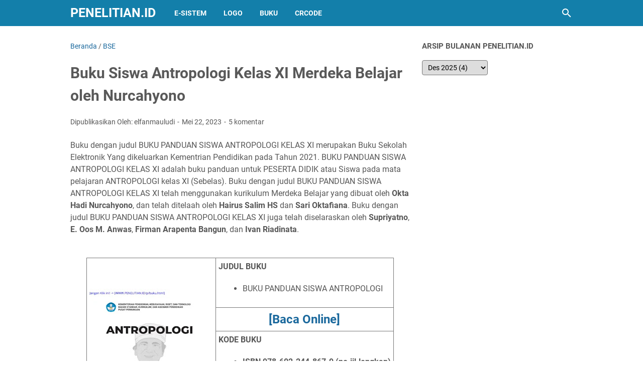

--- FILE ---
content_type: text/html; charset=utf-8
request_url: https://www.google.com/recaptcha/api2/aframe
body_size: 267
content:
<!DOCTYPE HTML><html><head><meta http-equiv="content-type" content="text/html; charset=UTF-8"></head><body><script nonce="nprqqulC0WBU6G1o0lLHTw">/** Anti-fraud and anti-abuse applications only. See google.com/recaptcha */ try{var clients={'sodar':'https://pagead2.googlesyndication.com/pagead/sodar?'};window.addEventListener("message",function(a){try{if(a.source===window.parent){var b=JSON.parse(a.data);var c=clients[b['id']];if(c){var d=document.createElement('img');d.src=c+b['params']+'&rc='+(localStorage.getItem("rc::a")?sessionStorage.getItem("rc::b"):"");window.document.body.appendChild(d);sessionStorage.setItem("rc::e",parseInt(sessionStorage.getItem("rc::e")||0)+1);localStorage.setItem("rc::h",'1768947744172');}}}catch(b){}});window.parent.postMessage("_grecaptcha_ready", "*");}catch(b){}</script></body></html>

--- FILE ---
content_type: text/javascript; charset=UTF-8
request_url: https://www.penelitian.id/feeds/posts/summary/-/BSE?alt=json-in-script&orderby=updated&max-results=0&callback=msRandomIndex
body_size: 765
content:
// API callback
msRandomIndex({"version":"1.0","encoding":"UTF-8","feed":{"xmlns":"http://www.w3.org/2005/Atom","xmlns$openSearch":"http://a9.com/-/spec/opensearchrss/1.0/","xmlns$blogger":"http://schemas.google.com/blogger/2008","xmlns$georss":"http://www.georss.org/georss","xmlns$gd":"http://schemas.google.com/g/2005","xmlns$thr":"http://purl.org/syndication/thread/1.0","id":{"$t":"tag:blogger.com,1999:blog-3044273466078937682"},"updated":{"$t":"2026-01-20T07:32:27.944+07:00"},"category":[{"term":"html"},{"term":"bahasa C"},{"term":"BSE"},{"term":"java"},{"term":"logo"},{"term":"statistika penelitian"},{"term":"sekolah"},{"term":"Gscript"},{"term":"PTK"},{"term":"soal"},{"term":"motivasi"},{"term":"Skripsi"},{"term":"tekno"},{"term":"adsense"},{"term":"SMAN 8 SEMARANG"},{"term":"blockchain"},{"term":"psikopen"},{"term":"PPG"},{"term":"algoritma"},{"term":"biologi"},{"term":"leger"},{"term":"metopen"},{"term":"C++"},{"term":"saham"},{"term":"Informatika"},{"term":"out of the box"},{"term":"Agama dan Budi Pekerti"},{"term":"geografi"},{"term":"kesehatan"}],"title":{"type":"text","$t":"PENELITIAN.ID"},"subtitle":{"type":"html","$t":"Blog Ilmu Penelitian dan Pengajaran"},"link":[{"rel":"http://schemas.google.com/g/2005#feed","type":"application/atom+xml","href":"https:\/\/www.penelitian.id\/feeds\/posts\/summary"},{"rel":"self","type":"application/atom+xml","href":"https:\/\/www.blogger.com\/feeds\/3044273466078937682\/posts\/summary\/-\/BSE?alt=json-in-script\u0026max-results=0\u0026orderby=updated"},{"rel":"alternate","type":"text/html","href":"https:\/\/www.penelitian.id\/search\/label\/BSE"},{"rel":"hub","href":"http://pubsubhubbub.appspot.com/"}],"author":[{"name":{"$t":"elfanmauludi"},"uri":{"$t":"http:\/\/www.blogger.com\/profile\/09329660934417165470"},"email":{"$t":"noreply@blogger.com"},"gd$image":{"rel":"http://schemas.google.com/g/2005#thumbnail","width":"32","height":"32","src":"\/\/blogger.googleusercontent.com\/img\/b\/R29vZ2xl\/AVvXsEjL8PIQmH5mksFB3z5Vj8yh9aAxHMzkeWuGBZrJsWRdFOF0swJZwZ6B5Iut1dJKv4YjlsWPwzRkmSBjqDLuXLV9gUroIiRBKslHHhazTOW7HT-xHApPHxGzYiyVE5nr3AU4HS3z3FunqdYmI62k9EGsXoT1-JNymoKBmBV3JcU-FYIjEQ\/s220\/DSC_3411%20(1).jpg"}}],"generator":{"version":"7.00","uri":"http://www.blogger.com","$t":"Blogger"},"openSearch$totalResults":{"$t":"115"},"openSearch$startIndex":{"$t":"1"},"openSearch$itemsPerPage":{"$t":"0"}}});

--- FILE ---
content_type: text/javascript; charset=UTF-8
request_url: https://www.penelitian.id/feeds/posts/default/-/BSE?alt=json-in-script&orderby=updated&start-index=39&max-results=41&callback=msRelatedPosts
body_size: 50491
content:
// API callback
msRelatedPosts({"version":"1.0","encoding":"UTF-8","feed":{"xmlns":"http://www.w3.org/2005/Atom","xmlns$openSearch":"http://a9.com/-/spec/opensearchrss/1.0/","xmlns$blogger":"http://schemas.google.com/blogger/2008","xmlns$georss":"http://www.georss.org/georss","xmlns$gd":"http://schemas.google.com/g/2005","xmlns$thr":"http://purl.org/syndication/thread/1.0","id":{"$t":"tag:blogger.com,1999:blog-3044273466078937682"},"updated":{"$t":"2026-01-20T07:32:27.944+07:00"},"category":[{"term":"html"},{"term":"bahasa C"},{"term":"BSE"},{"term":"java"},{"term":"logo"},{"term":"statistika penelitian"},{"term":"sekolah"},{"term":"Gscript"},{"term":"PTK"},{"term":"soal"},{"term":"motivasi"},{"term":"Skripsi"},{"term":"tekno"},{"term":"adsense"},{"term":"SMAN 8 SEMARANG"},{"term":"blockchain"},{"term":"psikopen"},{"term":"PPG"},{"term":"algoritma"},{"term":"biologi"},{"term":"leger"},{"term":"metopen"},{"term":"C++"},{"term":"saham"},{"term":"Informatika"},{"term":"out of the box"},{"term":"Agama dan Budi Pekerti"},{"term":"geografi"},{"term":"kesehatan"}],"title":{"type":"text","$t":"PENELITIAN.ID"},"subtitle":{"type":"html","$t":"Blog Ilmu Penelitian dan Pengajaran"},"link":[{"rel":"http://schemas.google.com/g/2005#feed","type":"application/atom+xml","href":"https:\/\/www.penelitian.id\/feeds\/posts\/default"},{"rel":"self","type":"application/atom+xml","href":"https:\/\/www.blogger.com\/feeds\/3044273466078937682\/posts\/default\/-\/BSE?alt=json-in-script\u0026start-index=39\u0026max-results=41\u0026orderby=updated"},{"rel":"alternate","type":"text/html","href":"https:\/\/www.penelitian.id\/search\/label\/BSE"},{"rel":"hub","href":"http://pubsubhubbub.appspot.com/"},{"rel":"previous","type":"application/atom+xml","href":"https:\/\/www.blogger.com\/feeds\/3044273466078937682\/posts\/default\/-\/BSE\/-\/BSE?alt=json-in-script\u0026start-index=1\u0026max-results=41\u0026orderby=updated"},{"rel":"next","type":"application/atom+xml","href":"https:\/\/www.blogger.com\/feeds\/3044273466078937682\/posts\/default\/-\/BSE\/-\/BSE?alt=json-in-script\u0026start-index=80\u0026max-results=41\u0026orderby=updated"}],"author":[{"name":{"$t":"elfanmauludi"},"uri":{"$t":"http:\/\/www.blogger.com\/profile\/09329660934417165470"},"email":{"$t":"noreply@blogger.com"},"gd$image":{"rel":"http://schemas.google.com/g/2005#thumbnail","width":"32","height":"32","src":"\/\/blogger.googleusercontent.com\/img\/b\/R29vZ2xl\/AVvXsEjL8PIQmH5mksFB3z5Vj8yh9aAxHMzkeWuGBZrJsWRdFOF0swJZwZ6B5Iut1dJKv4YjlsWPwzRkmSBjqDLuXLV9gUroIiRBKslHHhazTOW7HT-xHApPHxGzYiyVE5nr3AU4HS3z3FunqdYmI62k9EGsXoT1-JNymoKBmBV3JcU-FYIjEQ\/s220\/DSC_3411%20(1).jpg"}}],"generator":{"version":"7.00","uri":"http://www.blogger.com","$t":"Blogger"},"openSearch$totalResults":{"$t":"115"},"openSearch$startIndex":{"$t":"39"},"openSearch$itemsPerPage":{"$t":"41"},"entry":[{"id":{"$t":"tag:blogger.com,1999:blog-3044273466078937682.post-6261903924128021507"},"published":{"$t":"2023-05-23T08:38:00.032+07:00"},"updated":{"$t":"2025-01-04T07:59:30.611+07:00"},"category":[{"scheme":"http://www.blogger.com/atom/ns#","term":"BSE"}],"title":{"type":"text","$t":"Buku Siswa Bahasa Indonesia Kelas XI Merdeka Belajar oleh Rahmah"},"content":{"type":"html","$t":"Buku dengan judul BUKU PANDUAN SISWA BAHASA INDONESIA KELAS XI merupakan Buku Sekolah Elektronik Yang dikeluarkan Kementrian Pendidikan pada Tahun 2021. BUKU PANDUAN SISWA BAHASA INDONESIA KELAS XI adalah buku panduan untuk PESERTA DIDIK atau Siswa pada mata pelajaran BAHASA INDONESIA kelas XI (Sebelas). Buku dengan judul BUKU PANDUAN SISWA BAHASA INDONESIA KELAS XI telah menggunakan kurikulum Merdeka Belajar yang dibuat oleh \u003Cb\u003ERahmah Purwahida\u003C\/b\u003E\u0026nbsp;dan \u003Cb\u003EMaman\u003C\/b\u003E, dan telah ditelaah oleh \u003Cb\u003EMaman Suryaman\u003C\/b\u003E\u0026nbsp;dan \u003Cb\u003ETitik Harsiati\u003C\/b\u003E. Buku dengan judul BUKU PANDUAN SISWA BAHASA INDONESIA KELAS XI juga telah diselaraskan oleh \u003Cb\u003ESupriyatno\u003C\/b\u003E, \u003Cb\u003EE. Oos M. Anwas\u003C\/b\u003E, \u003Cb\u003EHelga Kurnia\u003C\/b\u003E, \u003Cb\u003EMaharani Prananingrum\u003C\/b\u003E, dan \u003Cb\u003EFutri Fuji Wijayanti\u003C\/b\u003E.\u003Cspan\u003E\u003Ca name='more'\u003E\u003C\/a\u003E\u003C\/span\u003E \u003Cbr \/\u003E\u003Cbr \/\u003E\n\n\u003Ccenter\u003E\n\u003Cstyle\u003E.tbuku { border-collapse: collapse; } .tbuku td { padding: 5px; border: solid 1px #777; }\u003C\/style\u003E\n\u003Ctable class=\"tbuku\"\u003E\n\u003Ctbody\u003E\u003Ctr\u003E\u003Ctd rowspan=\"5\"\u003E\u003Cdiv class=\"separator\" style=\"clear: both; text-align: center;\"\u003E\u003Cdiv class=\"separator\" style=\"clear: both; text-align: center;\"\u003E\u003Cdiv class=\"separator\" style=\"clear: both; text-align: center;\"\u003E\u003Cdiv class=\"separator\" style=\"clear: both; text-align: center;\"\u003E\u003Cdiv class=\"separator\" style=\"clear: both; text-align: center;\"\u003E\u003Cdiv class=\"separator\" style=\"clear: both; text-align: center;\"\u003E\u003Cdiv class=\"separator\" style=\"clear: both; text-align: center;\"\u003E\u003Cdiv class=\"separator\" style=\"clear: both; text-align: left;\"\u003E\u003Cdiv class=\"separator\" style=\"clear: both; text-align: center;\"\u003E\u003Cdiv class=\"separator\" style=\"clear: both; text-align: center;\"\u003E\u003Cdiv class=\"separator\" style=\"clear: both; text-align: center;\"\u003E\u003Cdiv class=\"separator\" style=\"clear: both; text-align: center;\"\u003E\u003Cdiv class=\"separator\" style=\"clear: both; text-align: center;\"\u003E\u003Cdiv class=\"separator\" style=\"clear: both; text-align: center;\"\u003E\u003Cdiv class=\"separator\" style=\"clear: both; text-align: center;\"\u003E\u003Cdiv class=\"separator\" style=\"clear: both; text-align: center;\"\u003E\u003Cdiv class=\"separator\" style=\"clear: both; text-align: center;\"\u003E\u003Cdiv class=\"separator\" style=\"clear: both; text-align: center;\"\u003E\u003Cdiv class=\"separator\" style=\"clear: both; text-align: center;\"\u003E\u003Cdiv class=\"separator\" style=\"clear: both; text-align: center;\"\u003E\u003Cdiv class=\"separator\" style=\"clear: both; text-align: center;\"\u003E\u003Cdiv class=\"separator\" style=\"clear: both; text-align: center;\"\u003E\u003Cdiv class=\"separator\" style=\"clear: both; text-align: center;\"\u003E\u003Cdiv class=\"separator\" style=\"clear: both; text-align: center;\"\u003E\u003Cdiv class=\"separator\" style=\"clear: both; text-align: center;\"\u003E\u003Cdiv class=\"separator\" style=\"clear: both; text-align: center;\"\u003E\u003Cdiv class=\"separator\" style=\"clear: both; text-align: center;\"\u003E\u003Cdiv class=\"separator\" style=\"clear: both; text-align: center;\"\u003E\u003Cdiv class=\"separator\" style=\"clear: both; text-align: center;\"\u003E\u003Cdiv class=\"separator\" style=\"clear: both; text-align: center;\"\u003E\u003Cdiv class=\"separator\" style=\"clear: both; text-align: center;\"\u003E\u003Cdiv class=\"separator\" style=\"clear: both; text-align: center;\"\u003E\u003Cdiv class=\"separator\" style=\"clear: both; text-align: center;\"\u003E\u003Cdiv class=\"separator\" style=\"clear: both; text-align: center;\"\u003E\u003Cdiv class=\"separator\" style=\"clear: both; text-align: center;\"\u003E\u003Cdiv class=\"separator\" style=\"clear: both; text-align: center;\"\u003E\u003Cdiv class=\"separator\" style=\"clear: both; text-align: center;\"\u003E\u003Cdiv class=\"separator\" style=\"clear: both; text-align: center;\"\u003E\u003Cdiv class=\"separator\" style=\"clear: both; text-align: center;\"\u003E\u003Ca href=\"https:\/\/blogger.googleusercontent.com\/img\/b\/R29vZ2xl\/AVvXsEi3XyYRIhu3kX-9cKxF5OSn4imibbsIbJhgOUpZsORdP0H3eBuCleCjrbCuHMWJ0pDtAR3JEZHBw2h63Gqh0IV9Nf5KEFn8DGEtgFUPDke9sfwyjJ8hHIRN5Y0REbwOzO-z8ZzEha0TFJMfu0KIAxb-xVJnxGAT_PjmerZxC5ge4koyo-ZEcVWUCQ2g\/s518\/Capture.webp\" style=\"clear: left; float: left; margin-bottom: 1em; margin-right: 1em;\"\u003E\u003Cimg alt=\"Buku Siswa Bahasa Indonesia Kelas XI Merdeka Belajar oleh Rahmah\" border=\"0\" data-original-height=\"518\" data-original-width=\"372\" height=\"320\" src=\"https:\/\/blogger.googleusercontent.com\/img\/b\/R29vZ2xl\/AVvXsEi3XyYRIhu3kX-9cKxF5OSn4imibbsIbJhgOUpZsORdP0H3eBuCleCjrbCuHMWJ0pDtAR3JEZHBw2h63Gqh0IV9Nf5KEFn8DGEtgFUPDke9sfwyjJ8hHIRN5Y0REbwOzO-z8ZzEha0TFJMfu0KIAxb-xVJnxGAT_PjmerZxC5ge4koyo-ZEcVWUCQ2g\/w230-h320\/Capture.webp\" title=\"Buku Siswa Bahasa Indonesia Kelas XI Merdeka Belajar oleh Rahmah\" width=\"230\" \/\u003E\u003C\/a\u003E\u003C\/div\u003E\u003C\/div\u003E\u003C\/div\u003E\u003C\/div\u003E\u003C\/div\u003E\u003C\/div\u003E\u003C\/div\u003E\u003C\/div\u003E\u003C\/div\u003E\u003C\/div\u003E\u003C\/div\u003E\u003C\/div\u003E\u003C\/div\u003E\u003C\/div\u003E\u003C\/div\u003E\u003C\/div\u003E\u003C\/div\u003E\u003C\/div\u003E\u003C\/div\u003E\u003C\/div\u003E\u003C\/div\u003E\u003C\/div\u003E\u003C\/div\u003E\u003C\/div\u003E\u003C\/div\u003E\u003C\/div\u003E\u003C\/div\u003E\u003C\/div\u003E\u003C\/div\u003E\u003C\/div\u003E\u003C\/div\u003E\u003C\/div\u003E\u003C\/div\u003E\u003C\/div\u003E\u003C\/div\u003E\u003C\/div\u003E\u003C\/div\u003E\u003C\/div\u003E\u003C\/div\u003E\u003C\/td\u003E\u003Ctd\u003E\u003Cb\u003EJUDUL BUKU\u003C\/b\u003E\u003Cbr \/\u003E\u003Cul\u003E\u003Cli\u003EBUKU PANDUAN SISWA BAHASA INDONESIA\u003C\/li\u003E\u003C\/ul\u003E\u003C\/td\u003E\u003C\/tr\u003E\u003Ctr\u003E\u003Ctd style=\"text-align: center;\"\u003E\u003Cb\u003E\u003Cspan style=\"font-size: x-large;\"\u003E\u003Ca href=\"https:\/\/drive.google.com\/file\/d\/1kpEXK5K_muZKiGxzIA7uUxgUXGkuuZgF\/view\" target=\"_blank\"\u003E[Baca Online]\u003C\/a\u003E\u003C\/span\u003E\u003C\/b\u003E\u003C\/td\u003E\u003C\/tr\u003E\n\u003Ctr\u003E\u003Ctd\u003E\u003Cb\u003EKODE BUKU\u003C\/b\u003E\u003Cbr \/\u003E\u003Cul\u003E\u003Cli style=\"font-weight: bold;\"\u003E\u003Cb\u003EISBN\u003C\/b\u003E 978-602-244-741-2 (no.jil.lengkap)\u003C\/li\u003E\u003Cli\u003E\u003Cb\u003EISBN\u0026nbsp;978-602-244-742-9 (jil.1)\u003C\/b\u003E\u003C\/li\u003E\u003C\/ul\u003E\u003C\/td\u003E\u003C\/tr\u003E\n\u003Ctr\u003E\u003Ctd\u003E\u003Cb\u003EKELAS\u003C\/b\u003E\u003Cbr \/\u003E\u003Cul\u003E\u003Cli\u003EXI (Sebelas)\u003C\/li\u003E\u003C\/ul\u003E\u003C\/td\u003E\u003C\/tr\u003E\n\u003Ctr\u003E\u003Ctd\u003E\u003Cb\u003EPENULIS\u003C\/b\u003E\u003Cbr \/\u003E\u003Cul\u003E\u003Cli\u003ERahmah Purwahida\u003C\/li\u003E\u003Cli\u003EMaman\u003C\/li\u003E\u003C\/ul\u003E\u003C\/td\u003E\u003C\/tr\u003E\n\u003C\/tbody\u003E\u003C\/table\u003E\n\u003C\/center\u003E\n\n\u003Cbr \/\u003ESebelum mempelajari materi tentang Buku Siswa Bahasa Indonesia Kelas XI Merdeka Belajar oleh Rahmah, terlebih dahulu pelajari materi tentang: \u003Ca href=\"https:\/\/www.penelitian.id\/2023\/05\/buku-siswa-antropologi-kelas-xi-merdeka.html\"\u003EBuku Siswa Antropologi Kelas XI Merdeka Belajar oleh Nurcahyono\u003C\/a\u003E, \u003Ca href=\"https:\/\/www.penelitian.id\/2023\/05\/buku-siswa-bahasa-indonesia-kelas-x.html\"\u003EBuku Siswa Bahasa Indonesia Kelas X Merdeka Belajar oleh Aulia\u003C\/a\u003E, dan \u003Ca href=\"https:\/\/www.penelitian.id\/2023\/05\/buku-siswa-bahasa-indonesia-kelas-xi.html\"\u003EBuku Siswa Bahasa Indonesia Kelas XI Merdeka Belajar oleh Marwati\u003C\/a\u003E.\u003Cdiv\u003E\u003Cbr \/\u003E\u003C\/div\u003E\u003Cdiv\u003EBUKU PANDUAN SISWA BAHASA INDONESIA juga memiliki desain ilustrasi yang baik yang dikerjakan oleh \u003Cb\u003EArief Al Firdaus\u003C\/b\u003E, serta telah disunting oleh \u003Cb\u003EMuhammad Kodim\u003C\/b\u003E. Buku ini juga telah diatur tata letaknya sedemikian rupa oleh \u003Cb\u003EKiata Alma Setra\u003C\/b\u003E.\u003Cbr \/\u003E\u003Cbr \/\u003EBUKU PANDUAN SISWA BAHASA INDONESIA diterbitkan oleh Pusat Perbukuan Badan Standar, Kurikulum, dan Asiesmen Pendidikan, Kementrian Pendidikan, Kebudayaan Riset, dan Teknologi Republik Indonesia, yang berlokasi di Komplek Kemendikbudristek Jalan RS. Fatmawati, Cipete, Jakarta Selatan, dengan kode \u003Cb\u003EISBN\u0026nbsp;\u003C\/b\u003E\u003Cspan style=\"font-weight: 700;\"\u003E978-602-244-741-2\u0026nbsp;(no.jil.lengkap)\u003C\/span\u003E\u0026nbsp;dan \u003Cb\u003EISBN\u0026nbsp;\u003C\/b\u003E\u003Cb\u003E978-602-244-742-9 (jil.1)\u003C\/b\u003E.\u003Cbr \/\u003E\u003Cbr \/\u003EIsi buku menggunakan tipe \u003Ci\u003Estyle\u003C\/i\u003E huruf Literata 11\/20 pt, Type Together. xii, yang terdiri dari 252 halaman, dengan ketebalan buku 17,6 x 25 cm.\u003Cbr \/\u003E\u003Cdiv\u003E\u003Cbr \/\u003E\u003C\/div\u003EPada bagian daftar isi, BUKU PANDUAN SISWA BAHASA INDONESIA KELAS XI (oleh Rahmah Purwahida dan Maman) terdiri dari 6 bagian yang berisi materi tentang Membicarakan Teks Deskripsi Bertema Keindahan Alam Indonesia, Mengontruksi Teks Eksplanasi Bertema Beragam Fenomena Alam, Menulis Teks Prosedur Bertema Beragam Kegiatan, Memproduksi Teks Rekon Berbentuk Berita Bertema Peristiwa, Mengembangkan Apresiasi Puisi Bertema Kehidupan Bermakna, Mengembangkan Apresiasi Prosa Bertema Lingkungan, dan Mengembangkan Apresiasi Drama Bertema Pendidikan.\u003Cdiv\u003E\u003Cb\u003E\u003Cdiv\u003E\u003Cb\u003E\u003Cbr \/\u003E\u003C\/b\u003E\u003C\/div\u003ELatar Belakang:\u003C\/b\u003E\u0026nbsp;BUKU PANDUAN SISWA BAHASA INDONESIA KELAS XI (oleh Rahmah Purwahida dan Maman)\u0026nbsp;merupakan saran penting dalam upaya untuk meningkatkan kualitas pengetahuan bagi para peserta didik di seluruh Indonesia. Salah satu permasalah utama yang terjadi pada masa otonomi daerah saat ini adalah ketersediaan bahan bacaan atau buku yang sesuai dengan standar nasional pendidikan Indonesia masih kurang, dan cenderung mahal bagi sebagian besar masyarakat Indonesia. Dengan adanya BUKU PANDUAN SISWA BAHASA INDONESIA KELAS XI (oleh Rahmah Purwahida dan Maman)\u0026nbsp;diharapkan dapat mengatasi permasalahan yang terjadi di dunia pendidikan Indonesia saat ini.\u003C\/div\u003E\u003Cdiv\u003E\u003Cbr \/\u003E\u003C\/div\u003E\u003Cdiv\u003EBUKU PANDUAN SISWA BAHASA INDONESIA KELAS XI (oleh Rahmah Purwahida dan Maman)\u0026nbsp;merupakan buku sekolah elektronik atau buku digital yang dibuat dengan cara mengkonversi file sumber cetak ke dalam format yang mampu dioptimalkan lebih baik untuk diunduh, dibaca, dan diambil dari database penyimpanan atau server, yang terdiri dari data kumpulan teks-teks dan gambar yang dibuat secara sistematis dan tidak digunakan untuk kepentingan cetak.\u003C\/div\u003E\u003Cdiv\u003E\u003Cbr \/\u003E\u003C\/div\u003E\u003Cdiv\u003E\u003Cb\u003EBaca Juga:\u003C\/b\u003E\u003C\/div\u003E\u003Cdiv\u003E\u003Cul style=\"text-align: left;\"\u003E\u003Cli\u003E\u003Ca href=\"https:\/\/www.penelitian.id\/2023\/05\/buku-siswa-bahasa-inggris-kelas-x.html\"\u003EBuku Siswa Bahasa Inggris Kelas X Merdeka Belajar oleh Hermawan\u003C\/a\u003E\u003C\/li\u003E\u003Cli\u003E\u003Ca href=\"https:\/\/www.penelitian.id\/2023\/05\/buku-siswa-bahasa-inggris-kelas-xi.html\"\u003EBuku Siswa Bahasa Inggris Kelas XI Merdeka Belajar oleh Arfilyasanti\u003C\/a\u003E\u003C\/li\u003E\u003Cli\u003E\u003Ca href=\"https:\/\/www.penelitian.id\/2023\/05\/buku-siswa-dkv-kelas-x-merdeka-belajar.html\"\u003EBuku Siswa DKV Kelas X Merdeka Belajar oleh Ambarwati\u003C\/a\u003E\u003C\/li\u003E\u003Cli\u003E\u003Ca href=\"https:\/\/www.penelitian.id\/2023\/05\/ekonomi-kelas-xi-merdeka.html\"\u003EBuku Siswa Ekonomi Kelas XI Merdeka Belajar oleh Fitriani dan Nurjanah\u003C\/a\u003E\u003C\/li\u003E\u003C\/ul\u003E\u003C\/div\u003E\u003Cdiv\u003E\u003Cbr \/\u003EMeskipun BUKU PANDUAN SISWA BAHASA INDONESIA KELAS XI (oleh Rahmah Purwahida dan Maman)\u0026nbsp;adalah gratis, namun telah ada etika yang harus dipengang oleh pemilik buku, atau peserta didik (pembaca) dalam enggunakan buku digital tersebut, dimana salah satunya dalah tidak boleh mengklaim hasil karya tersebut sebagai hasil karya pribadi, karena hal itu termasuk dalam praktik pembajakan yang dapat dikenai sanksi.\u003Cbr \/\u003E\u003Cbr \/\u003EFungsi dari BUKU PANDUAN SISWA BAHASA INDONESIA KELAS XI (oleh Rahmah Purwahida dan Maman)\u0026nbsp;adalah sebagai media informasi digital atau elektronik yang dapat dibagikan atau disebarluaskan tanpa perlu dipungut biaya apapun dari para pembacanya. BUKU PANDUAN SISWA BAHASA INDONESIA KELAS XI (oleh Rahmah Purwahida dan Maman)\u0026nbsp;juga memberikan ide-ide atau gagasan baru yang dapat digunakan untuk mengungkapkan suatu hal secara lebih mudah melalui media tulisan, serta membantu para peserta didik sebagai alat atau media pembelajaran yang dapat menggantikan peran atau fungsi dari buku konvensional yang dicetak melalui media kertas, yang dapat meningkatkan kemampuan literasi para peserta didik di seluruh Indonesia.\u003C\/div\u003E\u003Cdiv\u003E\u003Cbr \/\u003E\u003C\/div\u003E\u003Cdiv\u003E\u003Cb\u003E\u003Cspan style=\"color: #ff00fe;\"\u003ECatatan:\u003C\/span\u003E\u003C\/b\u003E Buku Sekolah Elektronik atau (BSE) dengan judul BUKU PANDUAN SISWA BAHASA INDONESIA KELAS XI (oleh Rahmah Purwahida dan Maman)\u0026nbsp;merupakan buku digital yang disediakan oleh Pemerintah Republik Indonesia sesuai dengan amant UU No.3 Tahun 2017. Buku Sekolah Elektronik tidak hanya terdiri dari satu jenjang saja, melainkan semua jenjang pendidikan dari tingkat Sekolah Dasar (SD), Sekolah Menengah Pertama (SMP), dan Sekolah Menengah Atas (SMA) juga tersedia para portal unduh di penelitian.id.\u003C\/div\u003E\u003Cdiv\u003E\u003Cbr \/\u003E\u003C\/div\u003E\u003Cdiv\u003E\u003Cb\u003EKelebihan Buku:\u003C\/b\u003E\u003Cbr \/\u003E\u003Col style=\"text-align: left;\"\u003E\u003Cli\u003EBUKU PANDUAN SISWA BAHASA INDONESIA KELAS XI (oleh Rahmah Purwahida dan Maman)\u0026nbsp;merupakan buku digital yang sangat praktis untuk dibawa kemana saja karena pada dasarnya buku tersebut hanyalah untaian data digital yang tersimpan pada perangkat elektronik seperti smartphone atau komputer. Peserta didik hanya perlu membawa satu perangkat tersebut, dan BUKU PANDUAN SISWA BAHASA INDONESIA KELAS XI (oleh Rahmah Purwahida dan Maman)\u0026nbsp;dapat dibawa dan dibawa dimana saja.\u003C\/li\u003E\u003Cli\u003EBUKU PANDUAN SISWA BAHASA INDONESIA KELAS XI (oleh Rahmah Purwahida dan Maman)\u0026nbsp;tidak perlu ruang penyimpanan khusus, karena dokumen BUKU PANDUAN SISWA BAHASA INDONESIA KELAS XI (oleh Rahmah Purwahida dan Maman)\u0026nbsp;dapat disimpan melalui media penyimpanan gratis seperti google drive, dropbox, dan lain sebagainya.\u003C\/li\u003E\u003Cli\u003EBUKU PANDUAN SISWA BAHASA INDONESIA KELAS XI (oleh Rahmah Purwahida dan Maman)\u0026nbsp;adalah gratis, karena pemerintah sudah membeli lisensi buku tersebut dari penerbit secara langsung dan membagikannya secara gratis kepada semua peserta didik yang ada di seluruh Indonesia.\u003C\/li\u003E\u003Cli\u003EBUKU PANDUAN SISWA BAHASA INDONESIA KELAS XI (oleh Rahmah Purwahida dan Maman)\u0026nbsp;adalah buku yang ramah lingkungan, karena mengurangi jumlah penggunaan kertas untuk mencetak buku tersebut. \u003C\/li\u003E\u003Cli\u003EBUKU PANDUAN SISWA BAHASA INDONESIA KELAS XI (oleh Rahmah Purwahida dan Maman)\u0026nbsp;merupakan buku yang tahan lama, karena buku tersebut pada dasarnya tidak dicetak pada media kertas, melainkan hanya berupa data digital yang disimpan pada perangkat elektronik yang dapat dilakukan perawatan secara baik dan optimal.\u003C\/li\u003E\u003Cli\u003EBUKU PANDUAN SISWA BAHASA INDONESIA KELAS XI (oleh Rahmah Purwahida dan Maman)\u0026nbsp;adalah jenis buku digital yang dapat dikostumisasi pada perangkat. Hal ini dimungkinkan karena buku tersebut pada dasarnya adalah data digital yang dapat dimanipulasi penggunaannya, seperti dilakukan pembesaran ukuran huruf, diubah posisi bacanya dari posisi potrait menjadi posisi \u003Ci\u003Elanscape\u003C\/i\u003E dan lain sebagainya, sehingga membuat peserta didik dapat menjadi lebih nyaman dalam membaca buku.\u003C\/li\u003E\u003Cli\u003EBUKU PANDUAN SISWA BAHASA INDONESIA KELAS XI (oleh Rahmah Purwahida dan Maman)\u0026nbsp;adalah buku yang bebas dari pembajakan, karena lisensi dari buku telah dibeli oleh pemerintah Indonesia untuk disebarluaskan secara gratis kepada seluruh peserta didik yang ada di Indonesia, bahkan seluruh dunia.\u003C\/li\u003E\u003C\/ol\u003E\u003Cdiv\u003E\u003Cbr \/\u003E\u003C\/div\u003E\u003Cdiv\u003E\u003Cb\u003EReferensi Tambahan:\u003C\/b\u003E\u003C\/div\u003E\u003Cdiv\u003E\u003Cul style=\"text-align: left;\"\u003E\u003Cli\u003E\u003Ca href=\"https:\/\/www.penelitian.id\/2023\/05\/buku-siswa-geografi-kelas-xi-merdeka.html\"\u003EBuku Siswa Geografi Kelas XI Merdeka Belajar oleh Budi Handoyo\u003C\/a\u003E\u003C\/li\u003E\u003Cli\u003E\u003Ca href=\"https:\/\/www.penelitian.id\/2023\/05\/buku-siswa-informatika-kelas-x-merdeka.html\"\u003EBuku Siswa Informatika Kelas X Merdeka Belajar oleh Mushthofa\u003C\/a\u003E\u003C\/li\u003E\u003Cli\u003E\u003Ca href=\"https:\/\/www.penelitian.id\/2023\/05\/buku-siswa-informatika-kelas-xi-merdeka.html\"\u003EBuku Siswa Informatika Kelas XI Merdeka Belajar oleh Asfarian\u003C\/a\u003E\u003C\/li\u003E\u003Cli\u003E\u003Ca href=\"https:\/\/www.penelitian.id\/2023\/05\/informatika-kelas-x-merdeka-kusmadi.html\"\u003EBuku Siswa Informatika Kelas X Merdeka Belajar oleh Kusmadi\u003C\/a\u003E\u003C\/li\u003E\u003Cli\u003E\u003Ca href=\"https:\/\/www.penelitian.id\/2023\/05\/buku-siswa-ipa-kelas-x-merdeka-belajar.html\"\u003EBuku Siswa IPA Kelas X Merdeka Belajar oleh Puspaningsih dan Kawan\u003C\/a\u003E\u003C\/li\u003E\u003Cli\u003E\u003Ca href=\"https:\/\/www.penelitian.id\/2023\/05\/buku-siswa-ips-kelas-x-merdeka-belajar.html\"\u003EBuku Siswa IPS Kelas X Merdeka Belajar oleh Oktafiana dan Kawan\u003C\/a\u003E\u003C\/li\u003E\u003Cli\u003E\u003Ca href=\"https:\/\/www.penelitian.id\/2023\/05\/buku-siswa-agama-islam-kelas-x-merdeka.html\"\u003EBuku Siswa Agama Islam Kelas X Merdeka Belajar oleh Taufik dan Kawan\u003C\/a\u003E\u003C\/li\u003E\u003C\/ul\u003E\u003C\/div\u003E\u003Cdiv\u003E\u003Cbr \/\u003E\u003C\/div\u003E\u003Cdiv\u003EArtikel ini akan dibaca oleh: \u003Cb\u003EMuhamad Qomarudin\u003C\/b\u003E, \u003Cb\u003EMutiara Ramadhani Saraswati\u003C\/b\u003E, \u003Cb\u003ENabila Fausta Nurul Husna\u003C\/b\u003E, \u003Cb\u003ENova Fathurrachman\u003C\/b\u003E, dan \u003Cb\u003ENovita Aria Rizki\u003C\/b\u003E.\u003C\/div\u003E\u003C\/div\u003E\u003C\/div\u003E"},"link":[{"rel":"replies","type":"application/atom+xml","href":"https:\/\/www.penelitian.id\/feeds\/6261903924128021507\/comments\/default","title":"Posting Komentar"},{"rel":"replies","type":"text/html","href":"https:\/\/www.penelitian.id\/2023\/05\/bindo.html#comment-form","title":"5 Komentar"},{"rel":"edit","type":"application/atom+xml","href":"https:\/\/www.blogger.com\/feeds\/3044273466078937682\/posts\/default\/6261903924128021507"},{"rel":"self","type":"application/atom+xml","href":"https:\/\/www.blogger.com\/feeds\/3044273466078937682\/posts\/default\/6261903924128021507"},{"rel":"alternate","type":"text/html","href":"https:\/\/www.penelitian.id\/2023\/05\/bindo.html","title":"Buku Siswa Bahasa Indonesia Kelas XI Merdeka Belajar oleh Rahmah"}],"author":[{"name":{"$t":"elfanmauludi"},"uri":{"$t":"http:\/\/www.blogger.com\/profile\/09329660934417165470"},"email":{"$t":"noreply@blogger.com"},"gd$image":{"rel":"http://schemas.google.com/g/2005#thumbnail","width":"32","height":"32","src":"\/\/blogger.googleusercontent.com\/img\/b\/R29vZ2xl\/AVvXsEjL8PIQmH5mksFB3z5Vj8yh9aAxHMzkeWuGBZrJsWRdFOF0swJZwZ6B5Iut1dJKv4YjlsWPwzRkmSBjqDLuXLV9gUroIiRBKslHHhazTOW7HT-xHApPHxGzYiyVE5nr3AU4HS3z3FunqdYmI62k9EGsXoT1-JNymoKBmBV3JcU-FYIjEQ\/s220\/DSC_3411%20(1).jpg"}}],"media$thumbnail":{"xmlns$media":"http://search.yahoo.com/mrss/","url":"https:\/\/blogger.googleusercontent.com\/img\/b\/R29vZ2xl\/AVvXsEi3XyYRIhu3kX-9cKxF5OSn4imibbsIbJhgOUpZsORdP0H3eBuCleCjrbCuHMWJ0pDtAR3JEZHBw2h63Gqh0IV9Nf5KEFn8DGEtgFUPDke9sfwyjJ8hHIRN5Y0REbwOzO-z8ZzEha0TFJMfu0KIAxb-xVJnxGAT_PjmerZxC5ge4koyo-ZEcVWUCQ2g\/s72-w230-h320-c\/Capture.webp","height":"72","width":"72"},"thr$total":{"$t":"5"},"georss$featurename":{"$t":"Kota Semarang, Jawa Tengah, Indonesia"},"georss$point":{"$t":"-7.0051453 110.4381254"},"georss$box":{"$t":"-35.315379136178848 75.2818754 21.305088536178847 145.5943754"}},{"id":{"$t":"tag:blogger.com,1999:blog-3044273466078937682.post-7397278681618797814"},"published":{"$t":"2023-05-23T13:48:00.024+07:00"},"updated":{"$t":"2025-01-04T07:59:18.663+07:00"},"category":[{"scheme":"http://www.blogger.com/atom/ns#","term":"BSE"}],"title":{"type":"text","$t":"Buku Siswa Bahasa Inggris Kelas X Merdeka Belajar oleh Hermawan"},"content":{"type":"html","$t":"Buku dengan judul BUKU PANDUAN SISWA BAHASA INGGRIS KELAS X merupakan Buku Sekolah Elektronik Yang dikeluarkan Kementrian Pendidikan pada Tahun 2022. BUKU PANDUAN SISWA BAHASA INGGRIS KELAS X adalah buku panduan untuk PESERTA DIDIK atau Siswa pada mata pelajaran BAHASA INGGRIS kelas X (Sepuluh). Buku dengan judul BUKU PANDUAN SISWA BAHASA INGGRIS KELAS X telah menggunakan kurikulum Merdeka Belajar yang dibuat oleh \u003Cb\u003EBudi Hermawan\u003C\/b\u003E, \u003Cb\u003EDwi Haryanti\u003C\/b\u003E, dan \u003Cb\u003ENining Suryaningsih\u003C\/b\u003E, dan telah ditelaah oleh \u003Cb\u003EWindy Hastasasi\u003C\/b\u003E\u0026nbsp;dan \u003Cb\u003EPuti Almirsha Hamid\u003C\/b\u003E. Buku dengan judul BUKU PANDUAN SISWA BAHASA INGGRIS KELAS X juga telah diselaraskan oleh \u003Cb\u003ESupriyatno\u003C\/b\u003E, \u003Cb\u003ELenny Puspita Ekawaty\u003C\/b\u003E, dan \u003Cb\u003ENening Daryati\u003C\/b\u003E.\u003Cspan\u003E\u003Ca name='more'\u003E\u003C\/a\u003E\u003C\/span\u003E \u003Cbr \/\u003E\u003Cbr \/\u003E\n\n\u003Ccenter\u003E\n\u003Cstyle\u003E.tbuku { border-collapse: collapse; } .tbuku td { padding: 5px; border: solid 1px #777; }\u003C\/style\u003E\n\u003Ctable class=\"tbuku\"\u003E\n\u003Ctbody\u003E\u003Ctr\u003E\u003Ctd rowspan=\"5\"\u003E\u003Cdiv class=\"separator\" style=\"clear: both; text-align: center;\"\u003E\u003Cdiv class=\"separator\" style=\"clear: both; text-align: center;\"\u003E\u003Cdiv class=\"separator\" style=\"clear: both; text-align: center;\"\u003E\u003Cdiv class=\"separator\" style=\"clear: both; text-align: center;\"\u003E\u003Cdiv class=\"separator\" style=\"clear: both; text-align: center;\"\u003E\u003Cdiv class=\"separator\" style=\"clear: both; text-align: center;\"\u003E\u003Cdiv class=\"separator\" style=\"clear: both; text-align: center;\"\u003E\u003Cdiv class=\"separator\" style=\"clear: both; text-align: left;\"\u003E\u003Cdiv class=\"separator\" style=\"clear: both; text-align: center;\"\u003E\u003Cdiv class=\"separator\" style=\"clear: both; text-align: center;\"\u003E\u003Cdiv class=\"separator\" style=\"clear: both; text-align: center;\"\u003E\u003Cdiv class=\"separator\" style=\"clear: both; text-align: center;\"\u003E\u003Cdiv class=\"separator\" style=\"clear: both; text-align: center;\"\u003E\u003Cdiv class=\"separator\" style=\"clear: both; text-align: center;\"\u003E\u003Cdiv class=\"separator\" style=\"clear: both; text-align: center;\"\u003E\u003Cdiv class=\"separator\" style=\"clear: both; text-align: center;\"\u003E\u003Cdiv class=\"separator\" style=\"clear: both; text-align: center;\"\u003E\u003Cdiv class=\"separator\" style=\"clear: both; text-align: center;\"\u003E\u003Cdiv class=\"separator\" style=\"clear: both; text-align: center;\"\u003E\u003Cdiv class=\"separator\" style=\"clear: both; text-align: center;\"\u003E\u003Cdiv class=\"separator\" style=\"clear: both; text-align: center;\"\u003E\u003Cdiv class=\"separator\" style=\"clear: both; text-align: center;\"\u003E\u003Cdiv class=\"separator\" style=\"clear: both; text-align: center;\"\u003E\u003Cdiv class=\"separator\" style=\"clear: both; text-align: center;\"\u003E\u003Cdiv class=\"separator\" style=\"clear: both; text-align: center;\"\u003E\u003Cdiv class=\"separator\" style=\"clear: both; text-align: center;\"\u003E\u003Cdiv class=\"separator\" style=\"clear: both; text-align: center;\"\u003E\u003Cdiv class=\"separator\" style=\"clear: both; text-align: center;\"\u003E\u003Cdiv class=\"separator\" style=\"clear: both; text-align: center;\"\u003E\u003Cdiv class=\"separator\" style=\"clear: both; text-align: center;\"\u003E\u003Cdiv class=\"separator\" style=\"clear: both; text-align: center;\"\u003E\u003Cdiv class=\"separator\" style=\"clear: both; text-align: center;\"\u003E\u003Cdiv class=\"separator\" style=\"clear: both; text-align: center;\"\u003E\u003Cdiv class=\"separator\" style=\"clear: both; text-align: center;\"\u003E\u003Cdiv class=\"separator\" style=\"clear: both; text-align: center;\"\u003E\u003Cdiv class=\"separator\" style=\"clear: both; text-align: center;\"\u003E\u003Cdiv class=\"separator\" style=\"clear: both; text-align: center;\"\u003E\u003Cdiv class=\"separator\" style=\"clear: both; text-align: center;\"\u003E\u003Cdiv class=\"separator\" style=\"clear: both; text-align: center;\"\u003E\u003Cdiv class=\"separator\" style=\"clear: both; text-align: center;\"\u003E\u003Ca href=\"https:\/\/blogger.googleusercontent.com\/img\/b\/R29vZ2xl\/AVvXsEgW3CZ77sUjgnw6tKDG0-buMrRV8H-efzWnsNe80RRjIlIs6UFQW3IIq3WJyI-_Meg3VzWLXasLVL90UBQ099QmdLzmO1TAe3abhixdskzzSej-KEtqe3t3ll8Ltisro4pXaS97OIey2Q0KVj9tMjb0y-06Q-XrrHF6l4wiKedku4dFKvFKr5ts2F2L\/s518\/Capture.webp\" style=\"clear: left; float: left; margin-bottom: 1em; margin-right: 1em;\"\u003E\u003Cimg alt=\"Buku Siswa Bahasa Inggris Kelas X Merdeka Belajar oleh Hermawan\" border=\"0\" data-original-height=\"518\" data-original-width=\"372\" height=\"320\" src=\"https:\/\/blogger.googleusercontent.com\/img\/b\/R29vZ2xl\/AVvXsEgW3CZ77sUjgnw6tKDG0-buMrRV8H-efzWnsNe80RRjIlIs6UFQW3IIq3WJyI-_Meg3VzWLXasLVL90UBQ099QmdLzmO1TAe3abhixdskzzSej-KEtqe3t3ll8Ltisro4pXaS97OIey2Q0KVj9tMjb0y-06Q-XrrHF6l4wiKedku4dFKvFKr5ts2F2L\/w230-h320\/Capture.webp\" title=\"Buku Siswa Bahasa Inggris Kelas X Merdeka Belajar oleh Hermawan\" width=\"230\" \/\u003E\u003C\/a\u003E\u003C\/div\u003E\u003C\/div\u003E\u003C\/div\u003E\u003C\/div\u003E\u003C\/div\u003E\u003C\/div\u003E\u003C\/div\u003E\u003C\/div\u003E\u003C\/div\u003E\u003C\/div\u003E\u003C\/div\u003E\u003C\/div\u003E\u003C\/div\u003E\u003C\/div\u003E\u003C\/div\u003E\u003C\/div\u003E\u003C\/div\u003E\u003C\/div\u003E\u003C\/div\u003E\u003C\/div\u003E\u003C\/div\u003E\u003C\/div\u003E\u003C\/div\u003E\u003C\/div\u003E\u003C\/div\u003E\u003C\/div\u003E\u003C\/div\u003E\u003C\/div\u003E\u003C\/div\u003E\u003C\/div\u003E\u003C\/div\u003E\u003C\/div\u003E\u003C\/div\u003E\u003C\/div\u003E\u003C\/div\u003E\u003C\/div\u003E\u003C\/div\u003E\u003C\/div\u003E\u003C\/div\u003E\u003C\/div\u003E\u003C\/td\u003E\u003Ctd\u003E\u003Cb\u003EJUDUL BUKU\u003C\/b\u003E\u003Cbr \/\u003E\u003Cul\u003E\u003Cli\u003EBUKU PANDUAN SISWA BAHASA INGGRIS\u003C\/li\u003E\u003C\/ul\u003E\u003C\/td\u003E\u003C\/tr\u003E\u003Ctr\u003E\u003Ctd style=\"text-align: center;\"\u003E\u003Cb\u003E\u003Cspan style=\"font-size: x-large;\"\u003E\u003Ca href=\"https:\/\/drive.google.com\/file\/d\/1vPr8aM_fXRwl3guUMnS9vG1GVQeHe9pa\/view\" target=\"_blank\"\u003E[Baca Online]\u003C\/a\u003E\u003C\/span\u003E\u003C\/b\u003E\u003C\/td\u003E\u003C\/tr\u003E\n\u003Ctr\u003E\u003Ctd\u003E\u003Cb\u003EKODE BUKU\u003C\/b\u003E\u003Cbr \/\u003E\u003Cul\u003E\u003Cli style=\"font-weight: bold;\"\u003E\u003Cb\u003EISBN\u003C\/b\u003E 978-602-244-896-9 (no.jil.lengkap)\u003C\/li\u003E\u003Cli\u003E\u003Cb\u003EISBN 978-602-244-897-6\u0026nbsp;(jil.1)\u003C\/b\u003E\u003C\/li\u003E\u003C\/ul\u003E\u003C\/td\u003E\u003C\/tr\u003E\n\u003Ctr\u003E\u003Ctd\u003E\u003Cb\u003EKELAS\u003C\/b\u003E\u003Cbr \/\u003E\u003Cul\u003E\u003Cli\u003EX (Sepuluh)\u003C\/li\u003E\u003C\/ul\u003E\u003C\/td\u003E\u003C\/tr\u003E\n\u003Ctr\u003E\u003Ctd\u003E\u003Cb\u003EPENULIS\u003C\/b\u003E\u003Cbr \/\u003E\u003Cul\u003E\u003Cli\u003EBudi Hermawan\u003C\/li\u003E\u003Cli\u003EDwi Haryanti\u003C\/li\u003E\u003Cli\u003ENining Suryaningsih\u003C\/li\u003E\u003C\/ul\u003E\u003C\/td\u003E\u003C\/tr\u003E\n\u003C\/tbody\u003E\u003C\/table\u003E\n\u003C\/center\u003E\n\n\u003Cbr \/\u003ESebelum mempelajari materi tentang Buku Siswa Bahasa Inggris Kelas X Merdeka Belajar oleh Hermawan, terlebih dahulu pelajari materi tentang: \u003Ca href=\"https:\/\/www.penelitian.id\/2023\/05\/buku-siswa-bahasa-indonesia-kelas-x.html\"\u003EBuku Siswa Bahasa Indonesia Kelas X Merdeka Belajar oleh Aulia\u003C\/a\u003E, \u003Ca href=\"https:\/\/www.penelitian.id\/2023\/05\/buku-siswa-bahasa-indonesia-kelas-xi.html\"\u003EBuku Siswa Bahasa Indonesia Kelas XI Merdeka Belajar oleh Marwati\u003C\/a\u003E, dan \u003Ca href=\"https:\/\/www.penelitian.id\/2023\/05\/bindo.html\"\u003EBuku Siswa Bahasa Indonesia Kelas XI Merdeka Belajar oleh Rahmah\u003C\/a\u003E.\u003Cdiv\u003E\u003Cbr \/\u003E\u003C\/div\u003E\u003Cdiv\u003EBUKU PANDUAN SISWA BAHASA INGGRIS juga memiliki desain ilustrasi yang baik yang dikerjakan oleh \u003Cb\u003EM Rizal Abdi\u003C\/b\u003E\u0026nbsp;dan \u003Cb\u003ENurman\u003C\/b\u003E, serta telah disunting oleh \u003Cb\u003EMA. Czarina Gemzon Espiritu\u003C\/b\u003E. Buku ini juga telah diatur tata letaknya sedemikian rupa oleh \u003Cb\u003EImee Amiatun\u003C\/b\u003E.\u003Cbr \/\u003E\u003Cbr \/\u003EBUKU PANDUAN SISWA BAHASA INGGRIS diterbitkan oleh Pusat Perbukuan Badan Standar, Kurikulum, dan Asiesmen Pendidikan, Kementrian Pendidikan, Kebudayaan Riset, dan Teknologi Republik Indonesia, yang berlokasi di Kompleks Kemdikbudristek Jalan RS. Fatmawati, Cipete, Jakarta Selatan, dengan kode \u003Cb\u003EISBN\u0026nbsp;\u003C\/b\u003E\u003Cspan style=\"font-weight: 700;\"\u003E978-602-244-896-9\u0026nbsp;(no.jil.lengkap)\u003C\/span\u003E\u0026nbsp;dan \u003Cb\u003EISBN\u0026nbsp;\u003C\/b\u003E\u003Cb\u003E978-602-244-897-6\u003C\/b\u003E\u003Cb\u003E\u0026nbsp;(jil.1)\u003C\/b\u003E.\u003Cbr \/\u003E\u003Cbr \/\u003EIsi buku menggunakan tipe \u003Ci\u003Estyle\u003C\/i\u003E huruf Noto Serif 12\/18pt., Steve Matteson xviii, yang terdiri dari 182 halaman, dengan ketebalan buku 17,6 x 25 cm.\u003Cbr \/\u003E\u003Cdiv\u003E\u003Cbr \/\u003E\u003C\/div\u003EPada bagian daftar isi, BUKU PANDUAN SISWA BAHASA INGGRIS KELAS X (oleh Budi Hermawan dan kawan) terdiri dari 6 bagian yang berisi materi tentang \u003Ci\u003EGreat Athletes\u003C\/i\u003E, \u003Ci\u003ESport Events\u003C\/i\u003E, \u003Ci\u003ESports and Health\u003C\/i\u003E, \u003Ci\u003EHealthy Foods\u003C\/i\u003E, \u003Ci\u003EGraffiti\u003C\/i\u003E, dan \u003Ci\u003EFractured Stories\u003C\/i\u003E.\u003Cdiv\u003E\u003Cb\u003E\u003Cdiv\u003E\u003Cb\u003E\u003Cbr \/\u003E\u003C\/b\u003E\u003C\/div\u003ELatar Belakang:\u003C\/b\u003E\u0026nbsp;BUKU PANDUAN SISWA BAHASA INGGRIS KELAS X (oleh Budi Hermawan dan kawan)\u0026nbsp;merupakan saran penting dalam upaya untuk meningkatkan kualitas pengetahuan bagi para peserta didik di seluruh Indonesia. Salah satu permasalah utama yang terjadi pada masa otonomi daerah saat ini adalah ketersediaan bahan bacaan atau buku yang sesuai dengan standar nasional pendidikan Indonesia masih kurang, dan cenderung mahal bagi sebagian besar masyarakat Indonesia. Dengan adanya BUKU PANDUAN SISWA BAHASA INGGRIS KELAS X (oleh Budi Hermawan dan kawan)\u0026nbsp;diharapkan dapat mengatasi permasalahan yang terjadi di dunia pendidikan Indonesia saat ini.\u003Cbr \/\u003E\u003Cdiv\u003E\u003Cbr \/\u003E\u003C\/div\u003EBUKU PANDUAN SISWA BAHASA INGGRIS KELAS X (oleh Budi Hermawan dan kawan)\u0026nbsp;merupakan buku sekolah elektronik atau buku digital yang dibuat dengan cara mengkonversi file sumber cetak ke dalam format yang mampu dioptimalkan lebih baik untuk diunduh, dibaca, dan diambil dari database penyimpanan atau server, yang terdiri dari data kumpulan teks-teks dan gambar yang dibuat secara sistematis dan tidak digunakan untuk kepentingan cetak.\u003C\/div\u003E\u003Cdiv\u003E\u003Cbr \/\u003E\u003C\/div\u003E\u003Cdiv\u003E\u003Cb\u003EBaca Juga:\u003C\/b\u003E\u003C\/div\u003E\u003Cdiv\u003E\u003Cul style=\"text-align: left;\"\u003E\u003Cli\u003E\u003Ca href=\"https:\/\/www.penelitian.id\/2023\/05\/buku-siswa-bahasa-inggris-kelas-xi.html\"\u003EBuku Siswa Bahasa Inggris Kelas XI Merdeka Belajar oleh Arfilyasanti\u003C\/a\u003E\u003C\/li\u003E\u003Cli\u003E\u003Ca href=\"https:\/\/www.penelitian.id\/2023\/05\/buku-siswa-dkv-kelas-x-merdeka-belajar.html\"\u003EBuku Siswa DKV Kelas X Merdeka Belajar oleh Ambarwati\u003C\/a\u003E\u003C\/li\u003E\u003Cli\u003E\u003Ca href=\"https:\/\/www.penelitian.id\/2023\/05\/ekonomi-kelas-xi-merdeka.html\"\u003EBuku Siswa Ekonomi Kelas XI Merdeka Belajar oleh Fitriani dan Nurjanah\u003C\/a\u003E\u003C\/li\u003E\u003Cli\u003E\u003Ca href=\"https:\/\/www.penelitian.id\/2023\/05\/buku-siswa-geografi-kelas-xi-merdeka.html\"\u003EBuku Siswa Geografi Kelas XI Merdeka Belajar oleh Budi Handoyo\u003C\/a\u003E\u003C\/li\u003E\u003C\/ul\u003E\u003C\/div\u003E\u003Cdiv\u003E\u003Cbr \/\u003EMeskipun BUKU PANDUAN SISWA BAHASA INGGRIS KELAS X (oleh Budi Hermawan dan kawan)\u0026nbsp;adalah gratis, namun telah ada etika yang harus dipengang oleh pemilik buku, atau peserta didik (pembaca) dalam enggunakan buku digital tersebut, dimana salah satunya dalah tidak boleh mengklaim hasil karya tersebut sebagai hasil karya pribadi, karena hal itu termasuk dalam praktik pembajakan yang dapat dikenai sanksi.\u003Cbr \/\u003E\u003Cbr \/\u003EFungsi dari BUKU PANDUAN SISWA BAHASA INGGRIS KELAS X (oleh Budi Hermawan dan kawan)\u0026nbsp;adalah sebagai media informasi digital atau elektronik yang dapat dibagikan atau disebarluaskan tanpa perlu dipungut biaya apapun dari para pembacanya. BUKU PANDUAN SISWA BAHASA INGGRIS KELAS X (oleh Budi Hermawan dan kawan)\u0026nbsp;juga memberikan ide-ide atau gagasan baru yang dapat digunakan untuk mengungkapkan suatu hal secara lebih mudah melalui media tulisan, serta membantu para peserta didik sebagai alat atau media pembelajaran yang dapat menggantikan peran atau fungsi dari buku konvensional yang dicetak melalui media kertas, yang dapat meningkatkan kemampuan literasi para peserta didik di seluruh Indonesia.\u003C\/div\u003E\u003Cdiv\u003E\u003Cbr \/\u003E\u003C\/div\u003E\u003Cdiv\u003E\u003Cb\u003E\u003Cspan style=\"color: #ff00fe;\"\u003ECatatan:\u003C\/span\u003E\u003C\/b\u003E Buku Sekolah Elektronik atau (BSE) dengan judul BUKU PANDUAN SISWA BAHASA INGGRIS KELAS X (oleh Budi Hermawan dan kawan)\u0026nbsp;merupakan buku digital yang disediakan oleh Pemerintah Republik Indonesia sesuai dengan amant UU No.3 Tahun 2017. Buku Sekolah Elektronik tidak hanya terdiri dari satu jenjang saja, melainkan semua jenjang pendidikan dari tingkat Sekolah Dasar (SD), Sekolah Menengah Pertama (SMP), dan Sekolah Menengah Atas (SMA) juga tersedia para portal unduh di penelitian.id.\u003C\/div\u003E\u003Cdiv\u003E\u003Cbr \/\u003E\u003C\/div\u003E\u003Cdiv\u003E\u003Cb\u003EKelebihan Buku:\u003C\/b\u003E\u003Cbr \/\u003E\u003Col style=\"text-align: left;\"\u003E\u003Cli\u003EBUKU PANDUAN SISWA BAHASA INGGRIS KELAS X (oleh Budi Hermawan dan kawan)\u0026nbsp;merupakan buku digital yang sangat praktis untuk dibawa kemana saja karena pada dasarnya buku tersebut hanyalah untaian data digital yang tersimpan pada perangkat elektronik seperti smartphone atau komputer. Peserta didik hanya perlu membawa satu perangkat tersebut, dan BUKU PANDUAN SISWA BAHASA INGGRIS KELAS X (oleh Budi Hermawan dan kawan)\u0026nbsp;dapat dibawa dan dibawa dimana saja.\u003C\/li\u003E\u003Cli\u003EBUKU PANDUAN SISWA BAHASA INGGRIS KELAS X (oleh Budi Hermawan dan kawan)\u0026nbsp;tidak perlu ruang penyimpanan khusus, karena dokumen BUKU PANDUAN SISWA BAHASA INGGRIS KELAS X (oleh Budi Hermawan dan kawan)\u0026nbsp;dapat disimpan melalui media penyimpanan gratis seperti google drive, dropbox, dan lain sebagainya.\u003C\/li\u003E\u003Cli\u003EBUKU PANDUAN SISWA BAHASA INGGRIS KELAS X (oleh Budi Hermawan dan kawan)\u0026nbsp;adalah gratis, karena pemerintah sudah membeli lisensi buku tersebut dari penerbit secara langsung dan membagikannya secara gratis kepada semua peserta didik yang ada di seluruh Indonesia.\u003C\/li\u003E\u003Cli\u003EBUKU PANDUAN SISWA BAHASA INGGRIS KELAS X (oleh Budi Hermawan dan kawan)\u0026nbsp;adalah buku yang ramah lingkungan, karena mengurangi jumlah penggunaan kertas untuk mencetak buku tersebut. \u003C\/li\u003E\u003Cli\u003EBUKU PANDUAN SISWA BAHASA INGGRIS KELAS X (oleh Budi Hermawan dan kawan)\u0026nbsp;merupakan buku yang tahan lama, karena buku tersebut pada dasarnya tidak dicetak pada media kertas, melainkan hanya berupa data digital yang disimpan pada perangkat elektronik yang dapat dilakukan perawatan secara baik dan optimal.\u003C\/li\u003E\u003Cli\u003EBUKU PANDUAN SISWA BAHASA INGGRIS KELAS X (oleh Budi Hermawan dan kawan)\u0026nbsp;adalah jenis buku digital yang dapat dikostumisasi pada perangkat. Hal ini dimungkinkan karena buku tersebut pada dasarnya adalah data digital yang dapat dimanipulasi penggunaannya, seperti dilakukan pembesaran ukuran huruf, diubah posisi bacanya dari posisi potrait menjadi posisi \u003Ci\u003Elanscape\u003C\/i\u003E dan lain sebagainya, sehingga membuat peserta didik dapat menjadi lebih nyaman dalam membaca buku.\u003C\/li\u003E\u003Cli\u003EBUKU PANDUAN SISWA BAHASA INGGRIS KELAS X (oleh Budi Hermawan dan kawan)\u0026nbsp;adalah buku yang bebas dari pembajakan, karena lisensi dari buku telah dibeli oleh pemerintah Indonesia untuk disebarluaskan secara gratis kepada seluruh peserta didik yang ada di Indonesia, bahkan seluruh dunia.\u003C\/li\u003E\u003C\/ol\u003E\u003Cdiv\u003E\u003Cbr \/\u003E\u003C\/div\u003E\u003Cdiv\u003E\u003Cb\u003EReferensi Tambahan:\u003C\/b\u003E\u003C\/div\u003E\u003Cdiv\u003E\u003Cul style=\"text-align: left;\"\u003E\u003Cli\u003E\u003Ca href=\"https:\/\/www.penelitian.id\/2023\/05\/buku-siswa-informatika-kelas-x-merdeka.html\"\u003EBuku Siswa Informatika Kelas X Merdeka Belajar oleh Mushthofa\u003C\/a\u003E\u003C\/li\u003E\u003Cli\u003E\u003Ca href=\"https:\/\/www.penelitian.id\/2023\/05\/buku-siswa-informatika-kelas-xi-merdeka.html\"\u003EBuku Siswa Informatika Kelas XI Merdeka Belajar oleh Asfarian\u003C\/a\u003E\u003C\/li\u003E\u003Cli\u003E\u003Ca href=\"https:\/\/www.penelitian.id\/2023\/05\/informatika-kelas-x-merdeka-kusmadi.html\"\u003EBuku Siswa Informatika Kelas X Merdeka Belajar oleh Kusmadi\u003C\/a\u003E\u003C\/li\u003E\u003Cli\u003E\u003Ca href=\"https:\/\/www.penelitian.id\/2023\/05\/buku-siswa-ipa-kelas-x-merdeka-belajar.html\"\u003EBuku Siswa IPA Kelas X Merdeka Belajar oleh Puspaningsih dan Kawan\u003C\/a\u003E\u003C\/li\u003E\u003Cli\u003E\u003Ca href=\"https:\/\/www.penelitian.id\/2023\/05\/buku-siswa-ips-kelas-x-merdeka-belajar.html\"\u003EBuku Siswa IPS Kelas X Merdeka Belajar oleh Oktafiana dan Kawan\u003C\/a\u003E\u003C\/li\u003E\u003Cli\u003E\u003Ca href=\"https:\/\/www.penelitian.id\/2023\/05\/buku-siswa-agama-islam-kelas-x-merdeka.html\"\u003EBuku Siswa Agama Islam Kelas X Merdeka Belajar oleh Taufik dan Kawan\u003C\/a\u003E\u003C\/li\u003E\u003Cli\u003E\u003Ca href=\"https:\/\/www.penelitian.id\/2023\/05\/buku-siswa-agama-islam-kelas-xi-merdeka.html\"\u003EBuku Siswa Agama Islam Kelas XI Merdeka Belajar oleh Rahman dan Hery\u003C\/a\u003E\u003C\/li\u003E\u003C\/ul\u003E\u003C\/div\u003E\u003Cdiv\u003E\u003Cbr \/\u003E\u003C\/div\u003E\u003Cdiv\u003EArtikel ini akan dibaca oleh: \u003Cb\u003EMutiara Ramadhani Saraswati\u003C\/b\u003E, \u003Cb\u003ENabila Fausta Nurul Husna\u003C\/b\u003E, \u003Cb\u003ENova Fathurrachman\u003C\/b\u003E, \u003Cb\u003ENovita Aria Rizki\u003C\/b\u003E, dan \u003Cb\u003EReghina Putri Hemayanti\u003C\/b\u003E.\u003C\/div\u003E\u003C\/div\u003E\u003C\/div\u003E"},"link":[{"rel":"replies","type":"application/atom+xml","href":"https:\/\/www.penelitian.id\/feeds\/7397278681618797814\/comments\/default","title":"Posting Komentar"},{"rel":"replies","type":"text/html","href":"https:\/\/www.penelitian.id\/2023\/05\/buku-siswa-bahasa-inggris-kelas-x.html#comment-form","title":"5 Komentar"},{"rel":"edit","type":"application/atom+xml","href":"https:\/\/www.blogger.com\/feeds\/3044273466078937682\/posts\/default\/7397278681618797814"},{"rel":"self","type":"application/atom+xml","href":"https:\/\/www.blogger.com\/feeds\/3044273466078937682\/posts\/default\/7397278681618797814"},{"rel":"alternate","type":"text/html","href":"https:\/\/www.penelitian.id\/2023\/05\/buku-siswa-bahasa-inggris-kelas-x.html","title":"Buku Siswa Bahasa Inggris Kelas X Merdeka Belajar oleh Hermawan"}],"author":[{"name":{"$t":"elfanmauludi"},"uri":{"$t":"http:\/\/www.blogger.com\/profile\/09329660934417165470"},"email":{"$t":"noreply@blogger.com"},"gd$image":{"rel":"http://schemas.google.com/g/2005#thumbnail","width":"32","height":"32","src":"\/\/blogger.googleusercontent.com\/img\/b\/R29vZ2xl\/AVvXsEjL8PIQmH5mksFB3z5Vj8yh9aAxHMzkeWuGBZrJsWRdFOF0swJZwZ6B5Iut1dJKv4YjlsWPwzRkmSBjqDLuXLV9gUroIiRBKslHHhazTOW7HT-xHApPHxGzYiyVE5nr3AU4HS3z3FunqdYmI62k9EGsXoT1-JNymoKBmBV3JcU-FYIjEQ\/s220\/DSC_3411%20(1).jpg"}}],"media$thumbnail":{"xmlns$media":"http://search.yahoo.com/mrss/","url":"https:\/\/blogger.googleusercontent.com\/img\/b\/R29vZ2xl\/AVvXsEgW3CZ77sUjgnw6tKDG0-buMrRV8H-efzWnsNe80RRjIlIs6UFQW3IIq3WJyI-_Meg3VzWLXasLVL90UBQ099QmdLzmO1TAe3abhixdskzzSej-KEtqe3t3ll8Ltisro4pXaS97OIey2Q0KVj9tMjb0y-06Q-XrrHF6l4wiKedku4dFKvFKr5ts2F2L\/s72-w230-h320-c\/Capture.webp","height":"72","width":"72"},"thr$total":{"$t":"5"},"georss$featurename":{"$t":"Kota Semarang, Jawa Tengah, Indonesia"},"georss$point":{"$t":"-7.0051453 110.4381254"},"georss$box":{"$t":"-35.315379136178848 75.2818754 21.305088536178847 145.5943754"}},{"id":{"$t":"tag:blogger.com,1999:blog-3044273466078937682.post-2064160671031849067"},"published":{"$t":"2023-05-23T14:07:00.029+07:00"},"updated":{"$t":"2025-01-04T07:59:06.448+07:00"},"category":[{"scheme":"http://www.blogger.com/atom/ns#","term":"BSE"}],"title":{"type":"text","$t":"Buku Siswa Bahasa Inggris Kelas XI Merdeka Belajar oleh Arfilyasanti"},"content":{"type":"html","$t":"Buku dengan judul BUKU PANDUAN SISWA BAHASA INGGRIS KELAS XI merupakan Buku Sekolah Elektronik Yang dikeluarkan Kementrian Pendidikan pada Tahun 2021. BUKU PANDUAN SISWA BAHASA INGGRIS KELAS XI adalah buku panduan untuk PESERTA DIDIK atau Siswa pada mata pelajaran BAHASA INGGRIS kelas XI (Sebelas). Buku dengan judul BUKU PANDUAN SISWA BAHASA INGGRIS KELAS XI telah menggunakan kurikulum Merdeka Belajar yang dibuat oleh \u003Cb\u003ERida Afrilyasanti\u003C\/b\u003E, dan telah ditelaah oleh \u003Cb\u003EEmi Emilia\u003C\/b\u003E\u0026nbsp;dan \u003Cb\u003EWindy Hastasasi\u003C\/b\u003E. Buku dengan judul BUKU PANDUAN SISWA BAHASA INGGRIS KELAS XI juga telah diselaraskan oleh \u003Cb\u003ESupriyatno\u003C\/b\u003E, \u003Cb\u003EE. Oos M. Anwas\u003C\/b\u003E, dan \u003Cb\u003EEmira Novitriani Yusuf\u003C\/b\u003E.\u003Cspan\u003E\u003Ca name='more'\u003E\u003C\/a\u003E\u003C\/span\u003E \u003Cbr \/\u003E\u003Cbr \/\u003E\n\n\u003Ccenter\u003E\n\u003Cstyle\u003E.tbuku { border-collapse: collapse; } .tbuku td { padding: 5px; border: solid 1px #777; }\u003C\/style\u003E\n\u003Ctable class=\"tbuku\"\u003E\n\u003Ctbody\u003E\u003Ctr\u003E\u003Ctd rowspan=\"5\"\u003E\u003Cdiv class=\"separator\" style=\"clear: both; text-align: center;\"\u003E\u003Cdiv class=\"separator\" style=\"clear: both; text-align: center;\"\u003E\u003Cdiv class=\"separator\" style=\"clear: both; text-align: center;\"\u003E\u003Cdiv class=\"separator\" style=\"clear: both; text-align: center;\"\u003E\u003Cdiv class=\"separator\" style=\"clear: both; text-align: center;\"\u003E\u003Cdiv class=\"separator\" style=\"clear: both; text-align: center;\"\u003E\u003Cdiv class=\"separator\" style=\"clear: both; text-align: center;\"\u003E\u003Cdiv class=\"separator\" style=\"clear: both; text-align: left;\"\u003E\u003Cdiv class=\"separator\" style=\"clear: both; text-align: center;\"\u003E\u003Cdiv class=\"separator\" style=\"clear: both; text-align: center;\"\u003E\u003Cdiv class=\"separator\" style=\"clear: both; text-align: center;\"\u003E\u003Cdiv class=\"separator\" style=\"clear: both; text-align: center;\"\u003E\u003Cdiv class=\"separator\" style=\"clear: both; text-align: center;\"\u003E\u003Cdiv class=\"separator\" style=\"clear: both; text-align: center;\"\u003E\u003Cdiv class=\"separator\" style=\"clear: both; text-align: center;\"\u003E\u003Cdiv class=\"separator\" style=\"clear: both; text-align: center;\"\u003E\u003Cdiv class=\"separator\" style=\"clear: both; text-align: center;\"\u003E\u003Cdiv class=\"separator\" style=\"clear: both; text-align: center;\"\u003E\u003Cdiv class=\"separator\" style=\"clear: both; text-align: center;\"\u003E\u003Cdiv class=\"separator\" style=\"clear: both; text-align: center;\"\u003E\u003Cdiv class=\"separator\" style=\"clear: both; text-align: center;\"\u003E\u003Cdiv class=\"separator\" style=\"clear: both; text-align: center;\"\u003E\u003Cdiv class=\"separator\" style=\"clear: both; text-align: center;\"\u003E\u003Cdiv class=\"separator\" style=\"clear: both; text-align: center;\"\u003E\u003Cdiv class=\"separator\" style=\"clear: both; text-align: center;\"\u003E\u003Cdiv class=\"separator\" style=\"clear: both; text-align: center;\"\u003E\u003Cdiv class=\"separator\" style=\"clear: both; text-align: center;\"\u003E\u003Cdiv class=\"separator\" style=\"clear: both; text-align: center;\"\u003E\u003Cdiv class=\"separator\" style=\"clear: both; text-align: center;\"\u003E\u003Cdiv class=\"separator\" style=\"clear: both; text-align: center;\"\u003E\u003Cdiv class=\"separator\" style=\"clear: both; text-align: center;\"\u003E\u003Cdiv class=\"separator\" style=\"clear: both; text-align: center;\"\u003E\u003Cdiv class=\"separator\" style=\"clear: both; text-align: center;\"\u003E\u003Cdiv class=\"separator\" style=\"clear: both; text-align: center;\"\u003E\u003Cdiv class=\"separator\" style=\"clear: both; text-align: center;\"\u003E\u003Cdiv class=\"separator\" style=\"clear: both; text-align: center;\"\u003E\u003Cdiv class=\"separator\" style=\"clear: both; text-align: center;\"\u003E\u003Cdiv class=\"separator\" style=\"clear: both; text-align: center;\"\u003E\u003Cdiv class=\"separator\" style=\"clear: both; text-align: center;\"\u003E\u003Cdiv class=\"separator\" style=\"clear: both; text-align: center;\"\u003E\u003Cdiv class=\"separator\" style=\"clear: both; text-align: center;\"\u003E\u003Ca href=\"https:\/\/blogger.googleusercontent.com\/img\/b\/R29vZ2xl\/AVvXsEj2eK6fkB2cZs1f5eoKo7g8CNpRov9s-567SdJX3TxfJPJYU13Tu8MFZ19mZ3hCPTm_T2dn6Ja3JLef4cxlrMWh4ODq27C09mqgF1o-LW7xTrlvM_H-r9lw8AnmbfeL0ztKY71G9wZPI1rBhpJu1LUEiCWEbv89qKZr8cKabSpOtrurjlcVKY4-yLVB\/s518\/Capture.webp\" style=\"clear: left; float: left; margin-bottom: 1em; margin-right: 1em;\"\u003E\u003Cimg alt=\"Buku Siswa Bahasa Inggris Kelas XI Merdeka Belajar oleh Arfilyasanti\" border=\"0\" data-original-height=\"518\" data-original-width=\"372\" height=\"320\" src=\"https:\/\/blogger.googleusercontent.com\/img\/b\/R29vZ2xl\/AVvXsEj2eK6fkB2cZs1f5eoKo7g8CNpRov9s-567SdJX3TxfJPJYU13Tu8MFZ19mZ3hCPTm_T2dn6Ja3JLef4cxlrMWh4ODq27C09mqgF1o-LW7xTrlvM_H-r9lw8AnmbfeL0ztKY71G9wZPI1rBhpJu1LUEiCWEbv89qKZr8cKabSpOtrurjlcVKY4-yLVB\/w230-h320\/Capture.webp\" title=\"Buku Siswa Bahasa Inggris Kelas XI Merdeka Belajar oleh Arfilyasanti\" width=\"230\" \/\u003E\u003C\/a\u003E\u003C\/div\u003E\u003C\/div\u003E\u003C\/div\u003E\u003C\/div\u003E\u003C\/div\u003E\u003C\/div\u003E\u003C\/div\u003E\u003C\/div\u003E\u003C\/div\u003E\u003C\/div\u003E\u003C\/div\u003E\u003C\/div\u003E\u003C\/div\u003E\u003C\/div\u003E\u003C\/div\u003E\u003C\/div\u003E\u003C\/div\u003E\u003C\/div\u003E\u003C\/div\u003E\u003C\/div\u003E\u003C\/div\u003E\u003C\/div\u003E\u003C\/div\u003E\u003C\/div\u003E\u003C\/div\u003E\u003C\/div\u003E\u003C\/div\u003E\u003C\/div\u003E\u003C\/div\u003E\u003C\/div\u003E\u003C\/div\u003E\u003C\/div\u003E\u003C\/div\u003E\u003C\/div\u003E\u003C\/div\u003E\u003C\/div\u003E\u003C\/div\u003E\u003C\/div\u003E\u003C\/div\u003E\u003C\/div\u003E\u003C\/div\u003E\u003C\/td\u003E\u003Ctd\u003E\u003Cb\u003EJUDUL BUKU\u003C\/b\u003E\u003Cbr \/\u003E\u003Cul\u003E\u003Cli\u003EBUKU PANDUAN SISWA BAHASA INGGRIS\u003C\/li\u003E\u003C\/ul\u003E\u003C\/td\u003E\u003C\/tr\u003E\u003Ctr\u003E\u003Ctd style=\"text-align: center;\"\u003E\u003Cb\u003E\u003Cspan style=\"font-size: x-large;\"\u003E\u003Ca href=\"https:\/\/drive.google.com\/file\/d\/1kPgEDSJytAyoRN3ppmtxAHV-QiHVQOb9\/view\" target=\"_blank\"\u003E[Baca Online]\u003C\/a\u003E\u003C\/span\u003E\u003C\/b\u003E\u003C\/td\u003E\u003C\/tr\u003E\n\u003Ctr\u003E\u003Ctd\u003E\u003Cb\u003EKODE BUKU\u003C\/b\u003E\u003Cbr \/\u003E\u003Cul\u003E\u003Cli style=\"font-weight: bold;\"\u003E\u003Cb\u003EISBN\u003C\/b\u003E 978-602-244-862-4 (no.jil.lengkap)\u003C\/li\u003E\u003Cli\u003E\u003Cb\u003EISBN 978-602-244-863-1\u0026nbsp;(jil.1)\u003C\/b\u003E\u003C\/li\u003E\u003C\/ul\u003E\u003C\/td\u003E\u003C\/tr\u003E\n\u003Ctr\u003E\u003Ctd\u003E\u003Cb\u003EKELAS\u003C\/b\u003E\u003Cbr \/\u003E\u003Cul\u003E\u003Cli\u003EXI (Sebelas)\u003C\/li\u003E\u003C\/ul\u003E\u003C\/td\u003E\u003C\/tr\u003E\n\u003Ctr\u003E\u003Ctd\u003E\u003Cb\u003EPENULIS\u003C\/b\u003E\u003Cbr \/\u003E\u003Cul\u003E\u003Cli\u003ERida Afrilyasanti\u003C\/li\u003E\u003C\/ul\u003E\u003C\/td\u003E\u003C\/tr\u003E\n\u003C\/tbody\u003E\u003C\/table\u003E\n\u003C\/center\u003E\n\n\u003Cbr \/\u003ESebelum mempelajari materi tentang Buku Siswa Bahasa Inggris Kelas XI Merdeka Belajar oleh Arfilyasanti, terlebih dahulu pelajari materi tentang: \u003Ca href=\"https:\/\/www.penelitian.id\/2023\/05\/buku-siswa-bahasa-indonesia-kelas-xi.html\"\u003EBuku Siswa Bahasa Indonesia Kelas XI Merdeka Belajar oleh Marwati\u003C\/a\u003E, \u003Ca href=\"https:\/\/www.penelitian.id\/2023\/05\/bindo.html\"\u003EBuku Siswa Bahasa Indonesia Kelas XI Merdeka Belajar oleh Rahmah\u003C\/a\u003E, dan \u003Ca href=\"https:\/\/www.penelitian.id\/2023\/05\/buku-siswa-bahasa-inggris-kelas-x.html\"\u003EBuku Siswa Bahasa Inggris Kelas X Merdeka Belajar oleh Hermawan\u003C\/a\u003E.\u003Cdiv\u003E\u003Cbr \/\u003E\u003C\/div\u003E\u003Cdiv\u003EBUKU PANDUAN SISWA BAHASA INGGRIS juga memiliki desain ilustrasi yang baik yang dikerjakan oleh \u003Cb\u003EYol Yulianto\u003C\/b\u003E, serta telah disunting oleh \u003Cb\u003ERaden Safrina Noorman\u003C\/b\u003E\u0026nbsp;dan \u003Cb\u003EMade Ayu Utami Chandra Dewina\u003C\/b\u003E. Buku ini juga telah diatur tata letaknya sedemikian rupa oleh \u003Cb\u003EKiata Alma Setra\u003C\/b\u003E.\u003Cbr \/\u003E\u003Cbr \/\u003EBUKU PANDUAN SISWA BAHASA INGGRIS diterbitkan oleh Pusat Perbukuan Badan Standar, Kurikulum, dan Asiesmen Pendidikan, Kementrian Pendidikan, Kebudayaan Riset, dan Teknologi Republik Indonesia, yang berlokasi di Komplek Kemendikbudristek Jalan RS. Fatmawati, Cipete, Jakarta Selatan, dengan kode \u003Cb\u003EISBN\u0026nbsp;\u003C\/b\u003E\u003Cspan style=\"font-weight: 700;\"\u003E978-602-244-862-4\u0026nbsp;(no.jil.lengkap)\u003C\/span\u003E\u0026nbsp;dan \u003Cb\u003EISBN\u0026nbsp;\u003C\/b\u003E\u003Cb\u003E978-602-244-863-1\u003C\/b\u003E\u003Cb\u003E\u0026nbsp;(jil.1)\u003C\/b\u003E.\u003Cbr \/\u003E\u003Cbr \/\u003EIsi buku menggunakan tipe \u003Ci\u003Estyle\u003C\/i\u003E huruf Caladea 12\/16 pt, Carolina Giovagnoli and Andrés Torresi xiv, yang terdiri dari 202 halaman, dengan ketebalan buku 17,6 x 25 cm.\u003Cbr \/\u003E\u003Cdiv\u003E\u003Cbr \/\u003E\u003C\/div\u003EPada bagian daftar isi, BUKU PANDUAN SISWA BAHASA INGGRIS KELAS XI (oleh Rida Afrilyasanti) terdiri dari 5 bagian yang berisi materi tentang \u003Ci\u003ELegend\u003C\/i\u003E, \u003Ci\u003EFairy Tale\u003C\/i\u003E, \u003Ci\u003EFantasy\u003C\/i\u003E, \u003Ci\u003EAnalytical Exposition Text\u003C\/i\u003E, dan \u003Ci\u003EHortatory Exposition Text\u003C\/i\u003E.\u003Cdiv\u003E\u003Cbr \/\u003E\u003C\/div\u003E\u003Cdiv\u003EBUKU PANDUAN SISWA BAHASA INGGRIS KELAS XI (oleh Rida Afrilyasanti) merupakan buku sekolah elektronik yang didistribusikan secara gratis oleh Kemdikbudristekdikti yang dapat dijadikan sebagai panduan utama para peserta didik dan tenaga pendidik untuk kegiatan pembelajaran disekolah, atau bisa menjadi sumber referensi tambahan untuk menunjang kegiatan belajar di sekolah. Tidak hanya itu, peserta didik dan tenaga pendidik juga dapat mengunduh buku lain yang dapat digunakan sebagai sumber tambahan.\u003C\/div\u003E\u003Cdiv\u003E\u003Cb\u003E\u003Cdiv\u003E\u003Cb\u003E\u003Cbr \/\u003E\u003C\/b\u003E\u003C\/div\u003ELatar Belakang:\u003C\/b\u003E\u0026nbsp;BUKU PANDUAN SISWA BAHASA INGGRIS KELAS XI (oleh Rida Afrilyasanti)\u0026nbsp;merupakan saran penting dalam upaya untuk meningkatkan kualitas pengetahuan bagi para peserta didik di seluruh Indonesia. Salah satu permasalah utama yang terjadi pada masa otonomi daerah saat ini adalah ketersediaan bahan bacaan atau buku yang sesuai dengan standar nasional pendidikan Indonesia masih kurang, dan cenderung mahal bagi sebagian besar masyarakat Indonesia. Dengan adanya BUKU PANDUAN SISWA BAHASA INGGRIS KELAS XI (oleh Rida Afrilyasanti)\u0026nbsp;diharapkan dapat mengatasi permasalahan yang terjadi di dunia pendidikan Indonesia saat ini.\u003C\/div\u003E\u003Cdiv\u003E\u003Cbr \/\u003E\u003C\/div\u003E\u003Cdiv\u003EBUKU PANDUAN SISWA BAHASA INGGRIS KELAS XI (oleh Rida Afrilyasanti)\u0026nbsp;merupakan buku sekolah elektronik atau buku digital yang dibuat dengan cara mengkonversi file sumber cetak ke dalam format yang mampu dioptimalkan lebih baik untuk diunduh, dibaca, dan diambil dari database penyimpanan atau server, yang terdiri dari data kumpulan teks-teks dan gambar yang dibuat secara sistematis dan tidak digunakan untuk kepentingan cetak.\u003C\/div\u003E\u003Cdiv\u003E\u003Cbr \/\u003E\u003C\/div\u003E\u003Cdiv\u003E\u003Cb\u003EBaca Juga:\u003C\/b\u003E\u003C\/div\u003E\u003Cdiv\u003E\u003Cul style=\"text-align: left;\"\u003E\u003Cli\u003E\u003Ca href=\"https:\/\/www.penelitian.id\/2023\/05\/buku-siswa-dkv-kelas-x-merdeka-belajar.html\"\u003EBuku Siswa DKV Kelas X Merdeka Belajar oleh Ambarwati\u003C\/a\u003E\u003C\/li\u003E\u003Cli\u003E\u003Ca href=\"https:\/\/www.penelitian.id\/2023\/05\/ekonomi-kelas-xi-merdeka.html\"\u003EBuku Siswa Ekonomi Kelas XI Merdeka Belajar oleh Fitriani dan Nurjanah\u003C\/a\u003E\u003C\/li\u003E\u003Cli\u003E\u003Ca href=\"https:\/\/www.penelitian.id\/2023\/05\/buku-siswa-geografi-kelas-xi-merdeka.html\"\u003EBuku Siswa Geografi Kelas XI Merdeka Belajar oleh Budi Handoyo\u003C\/a\u003E\u003C\/li\u003E\u003Cli\u003E\u003Ca href=\"https:\/\/www.penelitian.id\/2023\/05\/buku-siswa-informatika-kelas-x-merdeka.html\"\u003EBuku Siswa Informatika Kelas X Merdeka Belajar oleh Mushthofa\u003C\/a\u003E\u003C\/li\u003E\u003C\/ul\u003E\u003C\/div\u003E\u003Cdiv\u003E\u003Cbr \/\u003EMeskipun BUKU PANDUAN SISWA BAHASA INGGRIS KELAS XI (oleh Rida Afrilyasanti)\u0026nbsp;adalah gratis, namun telah ada etika yang harus dipengang oleh pemilik buku, atau peserta didik (pembaca) dalam enggunakan buku digital tersebut, dimana salah satunya dalah tidak boleh mengklaim hasil karya tersebut sebagai hasil karya pribadi, karena hal itu termasuk dalam praktik pembajakan yang dapat dikenai sanksi.\u003Cbr \/\u003E\u003Cbr \/\u003EFungsi dari BUKU PANDUAN SISWA BAHASA INGGRIS KELAS XI (oleh Rida Afrilyasanti)\u0026nbsp;adalah sebagai media informasi digital atau elektronik yang dapat dibagikan atau disebarluaskan tanpa perlu dipungut biaya apapun dari para pembacanya. BUKU PANDUAN SISWA BAHASA INGGRIS KELAS XI (oleh Rida Afrilyasanti)\u0026nbsp;juga memberikan ide-ide atau gagasan baru yang dapat digunakan untuk mengungkapkan suatu hal secara lebih mudah melalui media tulisan, serta membantu para peserta didik sebagai alat atau media pembelajaran yang dapat menggantikan peran atau fungsi dari buku konvensional yang dicetak melalui media kertas, yang dapat meningkatkan kemampuan literasi para peserta didik di seluruh Indonesia.\u003C\/div\u003E\u003Cdiv\u003E\u003Cbr \/\u003E\u003C\/div\u003E\u003Cdiv\u003E\u003Cb\u003E\u003Cspan style=\"color: #ff00fe;\"\u003ECatatan:\u003C\/span\u003E\u003C\/b\u003E Buku Sekolah Elektronik atau (BSE) dengan judul BUKU PANDUAN SISWA BAHASA INGGRIS KELAS XI (oleh Rida Afrilyasanti)\u0026nbsp;merupakan buku digital yang disediakan oleh Pemerintah Republik Indonesia sesuai dengan amant UU No.3 Tahun 2017. Buku Sekolah Elektronik tidak hanya terdiri dari satu jenjang saja, melainkan semua jenjang pendidikan dari tingkat Sekolah Dasar (SD), Sekolah Menengah Pertama (SMP), dan Sekolah Menengah Atas (SMA) juga tersedia para portal unduh di penelitian.id.\u003C\/div\u003E\u003Cdiv\u003E\u003Cbr \/\u003E\u003C\/div\u003E\u003Cdiv\u003E\u003Cb\u003EKelebihan Buku:\u003C\/b\u003E\u003Cbr \/\u003E\u003Col style=\"text-align: left;\"\u003E\u003Cli\u003EBUKU PANDUAN SISWA BAHASA INGGRIS KELAS XI (oleh Rida Afrilyasanti)\u0026nbsp;merupakan buku digital yang sangat praktis untuk dibawa kemana saja karena pada dasarnya buku tersebut hanyalah untaian data digital yang tersimpan pada perangkat elektronik seperti smartphone atau komputer. Peserta didik hanya perlu membawa satu perangkat tersebut, dan BUKU PANDUAN SISWA BAHASA INGGRIS KELAS XI (oleh Rida Afrilyasanti)\u0026nbsp;dapat dibawa dan dibawa dimana saja.\u003C\/li\u003E\u003Cli\u003EBUKU PANDUAN SISWA BAHASA INGGRIS KELAS XI (oleh Rida Afrilyasanti)\u0026nbsp;tidak perlu ruang penyimpanan khusus, karena dokumen BUKU PANDUAN SISWA BAHASA INGGRIS KELAS XI (oleh Rida Afrilyasanti)\u0026nbsp;dapat disimpan melalui media penyimpanan gratis seperti google drive, dropbox, dan lain sebagainya.\u003C\/li\u003E\u003Cli\u003EBUKU PANDUAN SISWA BAHASA INGGRIS KELAS XI (oleh Rida Afrilyasanti)\u0026nbsp;adalah gratis, karena pemerintah sudah membeli lisensi buku tersebut dari penerbit secara langsung dan membagikannya secara gratis kepada semua peserta didik yang ada di seluruh Indonesia.\u003C\/li\u003E\u003Cli\u003EBUKU PANDUAN SISWA BAHASA INGGRIS KELAS XI (oleh Rida Afrilyasanti)\u0026nbsp;adalah buku yang ramah lingkungan, karena mengurangi jumlah penggunaan kertas untuk mencetak buku tersebut. \u003C\/li\u003E\u003Cli\u003EBUKU PANDUAN SISWA BAHASA INGGRIS KELAS XI (oleh Rida Afrilyasanti)\u0026nbsp;merupakan buku yang tahan lama, karena buku tersebut pada dasarnya tidak dicetak pada media kertas, melainkan hanya berupa data digital yang disimpan pada perangkat elektronik yang dapat dilakukan perawatan secara baik dan optimal.\u003C\/li\u003E\u003Cli\u003EBUKU PANDUAN SISWA BAHASA INGGRIS KELAS XI (oleh Rida Afrilyasanti)\u0026nbsp;adalah jenis buku digital yang dapat dikostumisasi pada perangkat. Hal ini dimungkinkan karena buku tersebut pada dasarnya adalah data digital yang dapat dimanipulasi penggunaannya, seperti dilakukan pembesaran ukuran huruf, diubah posisi bacanya dari posisi potrait menjadi posisi \u003Ci\u003Elanscape\u003C\/i\u003E dan lain sebagainya, sehingga membuat peserta didik dapat menjadi lebih nyaman dalam membaca buku.\u003C\/li\u003E\u003Cli\u003EBUKU PANDUAN SISWA BAHASA INGGRIS KELAS XI (oleh Rida Afrilyasanti)\u0026nbsp;adalah buku yang bebas dari pembajakan, karena lisensi dari buku telah dibeli oleh pemerintah Indonesia untuk disebarluaskan secara gratis kepada seluruh peserta didik yang ada di Indonesia, bahkan seluruh dunia.\u003C\/li\u003E\u003C\/ol\u003E\u003Cdiv\u003E\u003Cbr \/\u003E\u003C\/div\u003E\u003Cdiv\u003E\u003Cb\u003EReferensi Tambahan:\u003C\/b\u003E\u003C\/div\u003E\u003Cdiv\u003E\u003Cul style=\"text-align: left;\"\u003E\u003Cli\u003E\u003Ca href=\"https:\/\/www.penelitian.id\/2023\/05\/buku-siswa-informatika-kelas-xi-merdeka.html\"\u003EBuku Siswa Informatika Kelas XI Merdeka Belajar oleh Asfarian\u003C\/a\u003E\u003C\/li\u003E\u003Cli\u003E\u003Ca href=\"https:\/\/www.penelitian.id\/2023\/05\/informatika-kelas-x-merdeka-kusmadi.html\"\u003EBuku Siswa Informatika Kelas X Merdeka Belajar oleh Kusmadi\u003C\/a\u003E\u003C\/li\u003E\u003Cli\u003E\u003Ca href=\"https:\/\/www.penelitian.id\/2023\/05\/buku-siswa-ipa-kelas-x-merdeka-belajar.html\"\u003EBuku Siswa IPA Kelas X Merdeka Belajar oleh Puspaningsih dan Kawan\u003C\/a\u003E\u003C\/li\u003E\u003Cli\u003E\u003Ca href=\"https:\/\/www.penelitian.id\/2023\/05\/buku-siswa-ips-kelas-x-merdeka-belajar.html\"\u003EBuku Siswa IPS Kelas X Merdeka Belajar oleh Oktafiana dan Kawan\u003C\/a\u003E\u003C\/li\u003E\u003Cli\u003E\u003Ca href=\"https:\/\/www.penelitian.id\/2023\/05\/buku-siswa-agama-islam-kelas-x-merdeka.html\"\u003EBuku Siswa Agama Islam Kelas X Merdeka Belajar oleh Taufik dan Kawan\u003C\/a\u003E\u003C\/li\u003E\u003Cli\u003E\u003Ca href=\"https:\/\/www.penelitian.id\/2023\/05\/buku-siswa-agama-islam-kelas-xi-merdeka.html\"\u003EBuku Siswa Agama Islam Kelas XI Merdeka Belajar oleh Rahman dan Hery\u003C\/a\u003E\u003C\/li\u003E\u003Cli\u003E\u003Ca href=\"https:\/\/www.penelitian.id\/2023\/05\/buku-siswa-kuliner-kelas-x-merdeka.html\"\u003EBuku Siswa Kuliner Kelas X Merdeka Belajar oleh Nurul Hasbiana\u003C\/a\u003E\u003C\/li\u003E\u003C\/ul\u003E\u003C\/div\u003E\u003Cdiv\u003E\u003Cbr \/\u003E\u003C\/div\u003E\u003Cdiv\u003EArtikel ini akan dibaca oleh: \u003Cb\u003ENabila Fausta Nurul Husna\u003C\/b\u003E, \u003Cb\u003ENova Fathurrachman\u003C\/b\u003E, \u003Cb\u003ENovita Aria Rizki\u003C\/b\u003E, \u003Cb\u003EReghina Putri Hemayanti\u003C\/b\u003E, dan \u003Cb\u003ERinaldi Octavalino\u003C\/b\u003E.\u003C\/div\u003E\u003C\/div\u003E\u003C\/div\u003E"},"link":[{"rel":"replies","type":"application/atom+xml","href":"https:\/\/www.penelitian.id\/feeds\/2064160671031849067\/comments\/default","title":"Posting Komentar"},{"rel":"replies","type":"text/html","href":"https:\/\/www.penelitian.id\/2023\/05\/buku-siswa-bahasa-inggris-kelas-xi.html#comment-form","title":"5 Komentar"},{"rel":"edit","type":"application/atom+xml","href":"https:\/\/www.blogger.com\/feeds\/3044273466078937682\/posts\/default\/2064160671031849067"},{"rel":"self","type":"application/atom+xml","href":"https:\/\/www.blogger.com\/feeds\/3044273466078937682\/posts\/default\/2064160671031849067"},{"rel":"alternate","type":"text/html","href":"https:\/\/www.penelitian.id\/2023\/05\/buku-siswa-bahasa-inggris-kelas-xi.html","title":"Buku Siswa Bahasa Inggris Kelas XI Merdeka Belajar oleh Arfilyasanti"}],"author":[{"name":{"$t":"elfanmauludi"},"uri":{"$t":"http:\/\/www.blogger.com\/profile\/09329660934417165470"},"email":{"$t":"noreply@blogger.com"},"gd$image":{"rel":"http://schemas.google.com/g/2005#thumbnail","width":"32","height":"32","src":"\/\/blogger.googleusercontent.com\/img\/b\/R29vZ2xl\/AVvXsEjL8PIQmH5mksFB3z5Vj8yh9aAxHMzkeWuGBZrJsWRdFOF0swJZwZ6B5Iut1dJKv4YjlsWPwzRkmSBjqDLuXLV9gUroIiRBKslHHhazTOW7HT-xHApPHxGzYiyVE5nr3AU4HS3z3FunqdYmI62k9EGsXoT1-JNymoKBmBV3JcU-FYIjEQ\/s220\/DSC_3411%20(1).jpg"}}],"media$thumbnail":{"xmlns$media":"http://search.yahoo.com/mrss/","url":"https:\/\/blogger.googleusercontent.com\/img\/b\/R29vZ2xl\/AVvXsEj2eK6fkB2cZs1f5eoKo7g8CNpRov9s-567SdJX3TxfJPJYU13Tu8MFZ19mZ3hCPTm_T2dn6Ja3JLef4cxlrMWh4ODq27C09mqgF1o-LW7xTrlvM_H-r9lw8AnmbfeL0ztKY71G9wZPI1rBhpJu1LUEiCWEbv89qKZr8cKabSpOtrurjlcVKY4-yLVB\/s72-w230-h320-c\/Capture.webp","height":"72","width":"72"},"thr$total":{"$t":"5"},"georss$featurename":{"$t":"Kota Semarang, Jawa Tengah, Indonesia"},"georss$point":{"$t":"-7.0051453 110.4381254"},"georss$box":{"$t":"-35.315379136178848 75.2818754 21.305088536178847 145.5943754"}},{"id":{"$t":"tag:blogger.com,1999:blog-3044273466078937682.post-1086136539605776557"},"published":{"$t":"2023-05-24T08:00:00.030+07:00"},"updated":{"$t":"2025-01-04T07:58:44.033+07:00"},"category":[{"scheme":"http://www.blogger.com/atom/ns#","term":"BSE"}],"title":{"type":"text","$t":"Buku Siswa DKV Kelas X Merdeka Belajar oleh Ambarwati"},"content":{"type":"html","$t":"Buku dengan judul BUKU PANDUAN SISWA DKV KELAS X merupakan Buku Sekolah Elektronik Yang dikeluarkan Kementrian Pendidikan pada Tahun 2022. BUKU PANDUAN SISWA DKV KELAS X adalah buku panduan untuk PESERTA DIDIK atau Siswa pada mata pelajaran Desain Komunikasi Visual (DKV) kelas X (Sepuluh). Buku dengan judul BUKU PANDUAN SISWA DKV KELAS X telah menggunakan kurikulum Merdeka Belajar yang dibuat oleh \u003Cb\u003EMaylinda Ambarwati\u003C\/b\u003E, dan telah ditelaah oleh \u003Cb\u003EHastjarjo Boedi Wibowo\u003C\/b\u003E, \u003Cb\u003EAbi Senoprabowo\u003C\/b\u003E, dan \u003Cb\u003EHermansyah Muttaqin\u003C\/b\u003E. Buku dengan judul BUKU PANDUAN SISWA DKV KELAS X juga telah diselaraskan oleh \u003Cb\u003ESupriyatno\u003C\/b\u003E, \u003Cb\u003EWardani Sugiyanto\u003C\/b\u003E, \u003Cb\u003EMochamad Widiyanto\u003C\/b\u003E, \u003Cb\u003EWijanarko Adi Nugroho\u003C\/b\u003E, \u003Cb\u003EMeylina\u003C\/b\u003E, dan \u003Cb\u003EIrma Afriyanti\u003C\/b\u003E.\u003Cspan\u003E\u003Ca name='more'\u003E\u003C\/a\u003E\u003C\/span\u003E \u003Cbr \/\u003E\u003Cbr \/\u003E\n\n\u003Ccenter\u003E\n\u003Cstyle\u003E.tbuku { border-collapse: collapse; } .tbuku td { padding: 5px; border: solid 1px #777; }\u003C\/style\u003E\n\u003Ctable class=\"tbuku\"\u003E\n\u003Ctbody\u003E\u003Ctr\u003E\u003Ctd rowspan=\"5\"\u003E\u003Cdiv class=\"separator\" style=\"clear: both; text-align: center;\"\u003E\u003Cdiv class=\"separator\" style=\"clear: both; text-align: center;\"\u003E\u003Cdiv class=\"separator\" style=\"clear: both; text-align: center;\"\u003E\u003Cdiv class=\"separator\" style=\"clear: both; text-align: center;\"\u003E\u003Cdiv class=\"separator\" style=\"clear: both; text-align: center;\"\u003E\u003Cdiv class=\"separator\" style=\"clear: both; text-align: center;\"\u003E\u003Cdiv class=\"separator\" style=\"clear: both; text-align: center;\"\u003E\u003Cdiv class=\"separator\" style=\"clear: both; text-align: left;\"\u003E\u003Cdiv class=\"separator\" style=\"clear: both; text-align: center;\"\u003E\u003Cdiv class=\"separator\" style=\"clear: both; text-align: center;\"\u003E\u003Cdiv class=\"separator\" style=\"clear: both; text-align: center;\"\u003E\u003Cdiv class=\"separator\" style=\"clear: both; text-align: center;\"\u003E\u003Cdiv class=\"separator\" style=\"clear: both; text-align: center;\"\u003E\u003Cdiv class=\"separator\" style=\"clear: both; text-align: center;\"\u003E\u003Cdiv class=\"separator\" style=\"clear: both; text-align: center;\"\u003E\u003Cdiv class=\"separator\" style=\"clear: both; text-align: center;\"\u003E\u003Cdiv class=\"separator\" style=\"clear: both; text-align: center;\"\u003E\u003Cdiv class=\"separator\" style=\"clear: both; text-align: center;\"\u003E\u003Cdiv class=\"separator\" style=\"clear: both; text-align: center;\"\u003E\u003Cdiv class=\"separator\" style=\"clear: both; text-align: center;\"\u003E\u003Cdiv class=\"separator\" style=\"clear: both; text-align: center;\"\u003E\u003Cdiv class=\"separator\" style=\"clear: both; text-align: center;\"\u003E\u003Cdiv class=\"separator\" style=\"clear: both; text-align: center;\"\u003E\u003Cdiv class=\"separator\" style=\"clear: both; text-align: center;\"\u003E\u003Cdiv class=\"separator\" style=\"clear: both; text-align: center;\"\u003E\u003Cdiv class=\"separator\" style=\"clear: both; text-align: center;\"\u003E\u003Cdiv class=\"separator\" style=\"clear: both; text-align: center;\"\u003E\u003Cdiv class=\"separator\" style=\"clear: both; text-align: center;\"\u003E\u003Cdiv class=\"separator\" style=\"clear: both; text-align: center;\"\u003E\u003Cdiv class=\"separator\" style=\"clear: both; text-align: center;\"\u003E\u003Cdiv class=\"separator\" style=\"clear: both; text-align: center;\"\u003E\u003Cdiv class=\"separator\" style=\"clear: both; text-align: center;\"\u003E\u003Cdiv class=\"separator\" style=\"clear: both; text-align: center;\"\u003E\u003Cdiv class=\"separator\" style=\"clear: both; text-align: center;\"\u003E\u003Cdiv class=\"separator\" style=\"clear: both; text-align: center;\"\u003E\u003Cdiv class=\"separator\" style=\"clear: both; text-align: center;\"\u003E\u003Cdiv class=\"separator\" style=\"clear: both; text-align: center;\"\u003E\u003Cdiv class=\"separator\" style=\"clear: both; text-align: center;\"\u003E\u003Cdiv class=\"separator\" style=\"clear: both; text-align: center;\"\u003E\u003Cdiv class=\"separator\" style=\"clear: both; text-align: center;\"\u003E\u003Cdiv class=\"separator\" style=\"clear: both; text-align: center;\"\u003E\u003Cdiv class=\"separator\" style=\"clear: both; text-align: center;\"\u003E\u003Ca href=\"https:\/\/blogger.googleusercontent.com\/img\/b\/R29vZ2xl\/AVvXsEgbAUWpoUOBLw5py4ib3SD_JsbtoHenYMjCKHjQMj6xyAiRB1YdQtNsku8hPNBL-kQUd0Emv-xJs52Hj8Rd8trEIqLO7fdnqa4kfhzI5N5DVoIMSrORTm-yzwZXTVVDjII-3S9aW01f7fJZU5hnFrL-wIPnWmAgKCTqdni1SWc03_JPUesnTvxWKi9H\/s518\/Capture.webp\" style=\"clear: left; float: left; margin-bottom: 1em; margin-right: 1em;\"\u003E\u003Cimg alt=\"Buku Siswa DKV Kelas X Merdeka Belajar oleh Ambarwati\" border=\"0\" data-original-height=\"518\" data-original-width=\"372\" height=\"320\" src=\"https:\/\/blogger.googleusercontent.com\/img\/b\/R29vZ2xl\/AVvXsEgbAUWpoUOBLw5py4ib3SD_JsbtoHenYMjCKHjQMj6xyAiRB1YdQtNsku8hPNBL-kQUd0Emv-xJs52Hj8Rd8trEIqLO7fdnqa4kfhzI5N5DVoIMSrORTm-yzwZXTVVDjII-3S9aW01f7fJZU5hnFrL-wIPnWmAgKCTqdni1SWc03_JPUesnTvxWKi9H\/w230-h320\/Capture.webp\" title=\"Buku Siswa DKV Kelas X Merdeka Belajar oleh Ambarwati\" width=\"230\" \/\u003E\u003C\/a\u003E\u003C\/div\u003E\u003C\/div\u003E\u003C\/div\u003E\u003C\/div\u003E\u003C\/div\u003E\u003C\/div\u003E\u003C\/div\u003E\u003C\/div\u003E\u003C\/div\u003E\u003C\/div\u003E\u003C\/div\u003E\u003C\/div\u003E\u003C\/div\u003E\u003C\/div\u003E\u003C\/div\u003E\u003C\/div\u003E\u003C\/div\u003E\u003C\/div\u003E\u003C\/div\u003E\u003C\/div\u003E\u003C\/div\u003E\u003C\/div\u003E\u003C\/div\u003E\u003C\/div\u003E\u003C\/div\u003E\u003C\/div\u003E\u003C\/div\u003E\u003C\/div\u003E\u003C\/div\u003E\u003C\/div\u003E\u003C\/div\u003E\u003C\/div\u003E\u003C\/div\u003E\u003C\/div\u003E\u003C\/div\u003E\u003C\/div\u003E\u003C\/div\u003E\u003C\/div\u003E\u003C\/div\u003E\u003C\/div\u003E\u003C\/div\u003E\u003C\/div\u003E\u003C\/td\u003E\u003Ctd\u003E\u003Cb\u003EJUDUL BUKU\u003C\/b\u003E\u003Cbr \/\u003E\u003Cul\u003E\u003Cli\u003EBUKU PANDUAN SISWA DKV\u003C\/li\u003E\u003C\/ul\u003E\u003C\/td\u003E\u003C\/tr\u003E\u003Ctr\u003E\u003Ctd style=\"text-align: center;\"\u003E\u003Cb\u003E\u003Cspan style=\"font-size: x-large;\"\u003E\u003Ca href=\"https:\/\/drive.google.com\/file\/d\/1JuYbxdK2nC4dG0SZ2mDnJUdQZ4bpqate\/view\" target=\"_blank\"\u003E[Baca Online]\u003C\/a\u003E\u003C\/span\u003E\u003C\/b\u003E\u003C\/td\u003E\u003C\/tr\u003E\n\u003Ctr\u003E\u003Ctd\u003E\u003Cb\u003EKODE BUKU\u003C\/b\u003E\u003Cbr \/\u003E\u003Cul\u003E\u003Cli\u003E\u003Cb style=\"font-weight: bold;\"\u003EISBN\u003C\/b\u003E\u003Cb\u003E\u0026nbsp;978-623-619-997-8 (PDF)\u003C\/b\u003E\u003C\/li\u003E\u003C\/ul\u003E\u003C\/td\u003E\u003C\/tr\u003E\n\u003Ctr\u003E\u003Ctd\u003E\u003Cb\u003EKELAS\u003C\/b\u003E\u003Cbr \/\u003E\u003Cul\u003E\u003Cli\u003EX (Sepuluh)\u003C\/li\u003E\u003C\/ul\u003E\u003C\/td\u003E\u003C\/tr\u003E\n\u003Ctr\u003E\u003Ctd\u003E\u003Cb\u003EPENULIS\u003C\/b\u003E\u003Cbr \/\u003E\u003Cul\u003E\u003Cli\u003EMaylinda Ambarwati\u003C\/li\u003E\u003C\/ul\u003E\u003C\/td\u003E\u003C\/tr\u003E\n\u003C\/tbody\u003E\u003C\/table\u003E\n\u003C\/center\u003E\n\n\u003Cbr \/\u003ESebelum mempelajari materi tentang Buku Siswa DKV Kelas X Merdeka Belajar oleh Ambarwati, terlebih dahulu pelajari materi tentang: \u003Ca href=\"https:\/\/www.penelitian.id\/2023\/05\/bindo.html\"\u003EBuku Siswa Bahasa Indonesia Kelas XI Merdeka Belajar oleh Rahmah\u003C\/a\u003E, \u003Ca href=\"https:\/\/www.penelitian.id\/2023\/05\/buku-siswa-bahasa-inggris-kelas-x.html\"\u003EBuku Siswa Bahasa Inggris Kelas X Merdeka Belajar oleh Hermawan\u003C\/a\u003E, dan \u003Ca href=\"https:\/\/www.penelitian.id\/2023\/05\/buku-siswa-bahasa-inggris-kelas-xi.html\"\u003EBuku Siswa Bahasa Inggris Kelas XI Merdeka Belajar oleh Arfilyasanti\u003C\/a\u003E.\u003Cdiv\u003E\u003Cbr \/\u003E\u003C\/div\u003E\u003Cdiv\u003EBUKU PANDUAN SISWA DKV juga memiliki desain ilustrasi yang baik yang dikerjakan oleh \u003Cb\u003EAde Prihatna\u003C\/b\u003E, \u003Cb\u003EArief Firdaus\u003C\/b\u003E, dan\u0026nbsp;\u003Cb\u003EDaniel\u003C\/b\u003E, serta telah disunting oleh \u003Cb\u003ERudi Norman Permana\u003C\/b\u003E\u0026nbsp;dan \u003Cb\u003EMeylina\u003C\/b\u003E. Buku ini juga telah diatur tata letaknya sedemikian rupa oleh \u003Cb\u003EMuhamad Isnaini\u003C\/b\u003E\u0026nbsp;dan dibantu oleh\u0026nbsp;\u003Cb\u003ESukarni\u003C\/b\u003E,\u0026nbsp;\u003Cb\u003EWuri Setyowati\u003C\/b\u003E, dan\u0026nbsp;\u003Cb\u003EAhmad Fauzi\u003C\/b\u003E selaku kontributor.\u0026nbsp;\u003Cbr \/\u003E\u003Cbr \/\u003EBUKU PANDUAN SISWA DKV diterbitkan oleh Pusat Perbukuan Badan Standar, Kurikulum, dan Asiesmen Pendidikan, Kementrian Pendidikan, Kebudayaan Riset, dan Teknologi Republik Indonesia, yang berlokasi di Jalan Jenderal Sudirman Komplek Kemdikbudristek - Senayan, Jakarta 10270, dengan kode \u003Cb\u003EISBN\u0026nbsp;\u003C\/b\u003E\u003Cb\u003E978-623-619-997-8 (PDF)\u003C\/b\u003E.\u003Cbr \/\u003E\u003Cbr \/\u003EIsi buku menggunakan tipe \u003Ci\u003Estyle\u003C\/i\u003E huruf Noto Serif 11\/16,72 pt, Steve Matteson. xii, yang terdiri dari 164 halaman, dengan ketebalan buku 17,6 x 25 cm.\u003Cbr \/\u003E\u003Cdiv\u003E\u003Cbr \/\u003E\u003C\/div\u003EPada bagian daftar isi, BUKU PANDUAN SISWA DKV KELAS X (oleh Maylinda Ambarwati) terdiri dari 5 bagian yang berisi materi tentang BAB1: Profil \u003Ci\u003ETechnopreneur\u003C\/i\u003E, Peluang Usaha, dan Profesi di Bidang Desain Komunikasi Visual, BAB2: Keutamaan Keselamatan dan Kesehatan Kerja, BAB3: Perkembangan Teknologi Industri dan Dunia Kerja Bidang Desain Komunikasi Visual, BAB4: Teknik Dasar Proses Produksi pada Industri Desain Komunikasi Visual, dan BAB5: Sketsa dan Ilustrasi.\u003Cdiv\u003E\u003Cbr \/\u003E\u003C\/div\u003E\u003Cdiv\u003EBUKU PANDUAN SISWA DKV KELAS X (oleh Maylinda Ambarwati) merupakan buku sekolah elektronik yang didistribusikan secara gratis oleh Kemdikbudristekdikti yang dapat dijadikan sebagai panduan utama para peserta didik dan tenaga pendidik untuk kegiatan pembelajaran disekolah, atau bisa menjadi sumber referensi tambahan untuk menunjang kegiatan belajar di sekolah. Tidak hanya itu, peserta didik dan tenaga pendidik juga dapat mengunduh buku lain yang dapat digunakan sebagai sumber tambahan.\u003Cdiv\u003E\u003Cb\u003E\u003Cdiv\u003E\u003Cb\u003E\u003Cbr \/\u003E\u003C\/b\u003E\u003C\/div\u003ELatar Belakang:\u003C\/b\u003E\u0026nbsp;BUKU PANDUAN SISWA DKV KELAS X (oleh Maylinda Ambarwati)\u0026nbsp;merupakan saran penting dalam upaya untuk meningkatkan kualitas pengetahuan bagi para peserta didik di seluruh Indonesia. Salah satu permasalah utama yang terjadi pada masa otonomi daerah saat ini adalah ketersediaan bahan bacaan atau buku yang sesuai dengan standar nasional pendidikan Indonesia masih kurang, dan cenderung mahal bagi sebagian besar masyarakat Indonesia. Dengan adanya BUKU PANDUAN SISWA DKV KELAS X (oleh Maylinda Ambarwati)\u0026nbsp;diharapkan dapat mengatasi permasalahan yang terjadi di dunia pendidikan Indonesia saat ini.\u003C\/div\u003E\u003Cdiv\u003E\u003Cbr \/\u003E\u003C\/div\u003E\u003Cdiv\u003EBUKU PANDUAN SISWA DKV KELAS X (oleh Maylinda Ambarwati)\u0026nbsp;merupakan buku sekolah elektronik atau buku digital yang dibuat dengan cara mengkonversi file sumber cetak ke dalam format yang mampu dioptimalkan lebih baik untuk diunduh, dibaca, dan diambil dari database penyimpanan atau server, yang terdiri dari data kumpulan teks-teks dan gambar yang dibuat secara sistematis dan tidak digunakan untuk kepentingan cetak.\u003C\/div\u003E\u003Cdiv\u003E\u003Cbr \/\u003E\u003C\/div\u003E\u003Cdiv\u003E\u003Cb\u003EBaca Juga:\u003C\/b\u003E\u003C\/div\u003E\u003Cdiv\u003E\u003Cul style=\"text-align: left;\"\u003E\u003Cli\u003E\u003Ca href=\"https:\/\/www.penelitian.id\/2023\/05\/ekonomi-kelas-xi-merdeka.html\"\u003EBuku Siswa Ekonomi Kelas XI Merdeka Belajar oleh Fitriani dan Nurjanah\u003C\/a\u003E\u003C\/li\u003E\u003Cli\u003E\u003Ca href=\"https:\/\/www.penelitian.id\/2023\/05\/buku-siswa-geografi-kelas-xi-merdeka.html\"\u003EBuku Siswa Geografi Kelas XI Merdeka Belajar oleh Budi Handoyo\u003C\/a\u003E\u003C\/li\u003E\u003Cli\u003E\u003Ca href=\"https:\/\/www.penelitian.id\/2023\/05\/buku-siswa-informatika-kelas-x-merdeka.html\"\u003EBuku Siswa Informatika Kelas X Merdeka Belajar oleh Mushthofa\u003C\/a\u003E\u003C\/li\u003E\u003Cli\u003E\u003Ca href=\"https:\/\/www.penelitian.id\/2023\/05\/buku-siswa-informatika-kelas-xi-merdeka.html\"\u003EBuku Siswa Informatika Kelas XI Merdeka Belajar oleh Asfarian\u003C\/a\u003E\u003C\/li\u003E\u003C\/ul\u003E\u003C\/div\u003E\u003Cdiv\u003E\u003Cbr \/\u003EMeskipun BUKU PANDUAN SISWA DKV KELAS X (oleh Maylinda Ambarwati)\u0026nbsp;adalah gratis, namun telah ada etika yang harus dipengang oleh pemilik buku, atau peserta didik (pembaca) dalam enggunakan buku digital tersebut, dimana salah satunya dalah tidak boleh mengklaim hasil karya tersebut sebagai hasil karya pribadi, karena hal itu termasuk dalam praktik pembajakan yang dapat dikenai sanksi.\u003Cbr \/\u003E\u003Cbr \/\u003EFungsi dari BUKU PANDUAN SISWA DKV KELAS X (oleh Maylinda Ambarwati)\u0026nbsp;adalah sebagai media informasi digital atau elektronik yang dapat dibagikan atau disebarluaskan tanpa perlu dipungut biaya apapun dari para pembacanya. BUKU PANDUAN SISWA DKV KELAS X (oleh Maylinda Ambarwati)\u0026nbsp;juga memberikan ide-ide atau gagasan baru yang dapat digunakan untuk mengungkapkan suatu hal secara lebih mudah melalui media tulisan, serta membantu para peserta didik sebagai alat atau media pembelajaran yang dapat menggantikan peran atau fungsi dari buku konvensional yang dicetak melalui media kertas, yang dapat meningkatkan kemampuan literasi para peserta didik di seluruh Indonesia.\u003C\/div\u003E\u003Cdiv\u003E\u003Cbr \/\u003E\u003C\/div\u003E\u003Cdiv\u003E\u003Cb\u003E\u003Cspan style=\"color: #ff00fe;\"\u003ECatatan:\u003C\/span\u003E\u003C\/b\u003E Buku Sekolah Elektronik atau (BSE) dengan judul BUKU PANDUAN SISWA DKV KELAS X (oleh Maylinda Ambarwati)\u0026nbsp;merupakan buku digital yang disediakan oleh Pemerintah Republik Indonesia sesuai dengan amant UU No.3 Tahun 2017. Buku Sekolah Elektronik tidak hanya terdiri dari satu jenjang saja, melainkan semua jenjang pendidikan dari tingkat Sekolah Dasar (SD), Sekolah Menengah Pertama (SMP), dan Sekolah Menengah Atas (SMA) juga tersedia para portal unduh di penelitian.id.\u003C\/div\u003E\u003Cdiv\u003E\u003Cbr \/\u003E\u003C\/div\u003E\u003Cdiv\u003E\u003Cb\u003EKelebihan Buku:\u003C\/b\u003E\u003Cbr \/\u003E\u003Col style=\"text-align: left;\"\u003E\u003Cli\u003EBUKU PANDUAN SISWA DKV KELAS X (oleh Maylinda Ambarwati)\u0026nbsp;merupakan buku digital yang sangat praktis untuk dibawa kemana saja karena pada dasarnya buku tersebut hanyalah untaian data digital yang tersimpan pada perangkat elektronik seperti smartphone atau komputer. Peserta didik hanya perlu membawa satu perangkat tersebut, dan BUKU PANDUAN SISWA DKV KELAS X (oleh Maylinda Ambarwati)\u0026nbsp;dapat dibawa dan dibawa dimana saja.\u003C\/li\u003E\u003Cli\u003EBUKU PANDUAN SISWA DKV KELAS X (oleh Maylinda Ambarwati)\u0026nbsp;tidak perlu ruang penyimpanan khusus, karena dokumen BUKU PANDUAN SISWA DKV KELAS X (oleh Maylinda Ambarwati)\u0026nbsp;dapat disimpan melalui media penyimpanan gratis seperti google drive, dropbox, dan lain sebagainya.\u003C\/li\u003E\u003Cli\u003EBUKU PANDUAN SISWA DKV KELAS X (oleh Maylinda Ambarwati)\u0026nbsp;adalah gratis, karena pemerintah sudah membeli lisensi buku tersebut dari penerbit secara langsung dan membagikannya secara gratis kepada semua peserta didik yang ada di seluruh Indonesia.\u003C\/li\u003E\u003Cli\u003EBUKU PANDUAN SISWA DKV KELAS X (oleh Maylinda Ambarwati)\u0026nbsp;adalah buku yang ramah lingkungan, karena mengurangi jumlah penggunaan kertas untuk mencetak buku tersebut. \u003C\/li\u003E\u003Cli\u003EBUKU PANDUAN SISWA DKV KELAS X (oleh Maylinda Ambarwati)\u0026nbsp;merupakan buku yang tahan lama, karena buku tersebut pada dasarnya tidak dicetak pada media kertas, melainkan hanya berupa data digital yang disimpan pada perangkat elektronik yang dapat dilakukan perawatan secara baik dan optimal.\u003C\/li\u003E\u003Cli\u003EBUKU PANDUAN SISWA DKV KELAS X (oleh Maylinda Ambarwati)\u0026nbsp;adalah jenis buku digital yang dapat dikostumisasi pada perangkat. Hal ini dimungkinkan karena buku tersebut pada dasarnya adalah data digital yang dapat dimanipulasi penggunaannya, seperti dilakukan pembesaran ukuran huruf, diubah posisi bacanya dari posisi potrait menjadi posisi \u003Ci\u003Elanscape\u003C\/i\u003E dan lain sebagainya, sehingga membuat peserta didik dapat menjadi lebih nyaman dalam membaca buku.\u003C\/li\u003E\u003Cli\u003EBUKU PANDUAN SISWA DKV KELAS X (oleh Maylinda Ambarwati)\u0026nbsp;adalah buku yang bebas dari pembajakan, karena lisensi dari buku telah dibeli oleh pemerintah Indonesia untuk disebarluaskan secara gratis kepada seluruh peserta didik yang ada di Indonesia, bahkan seluruh dunia.\u003C\/li\u003E\u003C\/ol\u003E\u003Cdiv\u003E\u003Cbr \/\u003E\u003C\/div\u003E\u003Cdiv\u003E\u003Cb\u003EReferensi Tambahan:\u003C\/b\u003E\u003C\/div\u003E\u003Cdiv\u003E\u003Cul style=\"text-align: left;\"\u003E\u003Cli\u003E\u003Ca href=\"https:\/\/www.penelitian.id\/2023\/05\/informatika-kelas-x-merdeka-kusmadi.html\"\u003EBuku Siswa Informatika Kelas X Merdeka Belajar oleh Kusmadi\u003C\/a\u003E\u003C\/li\u003E\u003Cli\u003E\u003Ca href=\"https:\/\/www.penelitian.id\/2023\/05\/buku-siswa-ipa-kelas-x-merdeka-belajar.html\"\u003EBuku Siswa IPA Kelas X Merdeka Belajar oleh Puspaningsih dan Kawan\u003C\/a\u003E\u003C\/li\u003E\u003Cli\u003E\u003Ca href=\"https:\/\/www.penelitian.id\/2023\/05\/buku-siswa-ips-kelas-x-merdeka-belajar.html\"\u003EBuku Siswa IPS Kelas X Merdeka Belajar oleh Oktafiana dan Kawan\u003C\/a\u003E\u003C\/li\u003E\u003Cli\u003E\u003Ca href=\"https:\/\/www.penelitian.id\/2023\/05\/buku-siswa-agama-islam-kelas-x-merdeka.html\"\u003EBuku Siswa Agama Islam Kelas X Merdeka Belajar oleh Taufik dan Kawan\u003C\/a\u003E\u003C\/li\u003E\u003Cli\u003E\u003Ca href=\"https:\/\/www.penelitian.id\/2023\/05\/buku-siswa-agama-islam-kelas-xi-merdeka.html\"\u003EBuku Siswa Agama Islam Kelas XI Merdeka Belajar oleh Rahman dan Hery\u003C\/a\u003E\u003C\/li\u003E\u003Cli\u003E\u003Ca href=\"https:\/\/www.penelitian.id\/2023\/05\/buku-siswa-kuliner-kelas-x-merdeka.html\"\u003EBuku Siswa Kuliner Kelas X Merdeka Belajar oleh Nurul Hasbiana\u003C\/a\u003E\u003C\/li\u003E\u003Cli\u003E\u003Ca href=\"https:\/\/www.penelitian.id\/2023\/05\/buku-siswa-layanan-kesehatan-kelas-x.html\"\u003EBuku Siswa Layanan Kesehatan Kelas X Merdeka Belajar oleh Nurelah\u003C\/a\u003E\u003C\/li\u003E\u003C\/ul\u003E\u003C\/div\u003E\u003Cdiv\u003E\u003Cbr \/\u003E\u003C\/div\u003E\u003Cdiv\u003EArtikel ini akan dibaca oleh: \u003Cb\u003ERahmaziz Putra Pratomo\u003C\/b\u003E, \u003Cb\u003ERegina Fauzia Kaelan\u003C\/b\u003E, \u003Cb\u003ERizki Suryatama\u003C\/b\u003E, \u003Cb\u003ERosa Zhal Zhabila\u003C\/b\u003E, dan \u003Cb\u003ESalsabila El Fitra\u003C\/b\u003E.\u003C\/div\u003E\u003C\/div\u003E\u003C\/div\u003E\u003C\/div\u003E"},"link":[{"rel":"replies","type":"application/atom+xml","href":"https:\/\/www.penelitian.id\/feeds\/1086136539605776557\/comments\/default","title":"Posting Komentar"},{"rel":"replies","type":"text/html","href":"https:\/\/www.penelitian.id\/2023\/05\/buku-siswa-dkv-kelas-x-merdeka-belajar.html#comment-form","title":"5 Komentar"},{"rel":"edit","type":"application/atom+xml","href":"https:\/\/www.blogger.com\/feeds\/3044273466078937682\/posts\/default\/1086136539605776557"},{"rel":"self","type":"application/atom+xml","href":"https:\/\/www.blogger.com\/feeds\/3044273466078937682\/posts\/default\/1086136539605776557"},{"rel":"alternate","type":"text/html","href":"https:\/\/www.penelitian.id\/2023\/05\/buku-siswa-dkv-kelas-x-merdeka-belajar.html","title":"Buku Siswa DKV Kelas X Merdeka Belajar oleh Ambarwati"}],"author":[{"name":{"$t":"elfanmauludi"},"uri":{"$t":"http:\/\/www.blogger.com\/profile\/09329660934417165470"},"email":{"$t":"noreply@blogger.com"},"gd$image":{"rel":"http://schemas.google.com/g/2005#thumbnail","width":"32","height":"32","src":"\/\/blogger.googleusercontent.com\/img\/b\/R29vZ2xl\/AVvXsEjL8PIQmH5mksFB3z5Vj8yh9aAxHMzkeWuGBZrJsWRdFOF0swJZwZ6B5Iut1dJKv4YjlsWPwzRkmSBjqDLuXLV9gUroIiRBKslHHhazTOW7HT-xHApPHxGzYiyVE5nr3AU4HS3z3FunqdYmI62k9EGsXoT1-JNymoKBmBV3JcU-FYIjEQ\/s220\/DSC_3411%20(1).jpg"}}],"media$thumbnail":{"xmlns$media":"http://search.yahoo.com/mrss/","url":"https:\/\/blogger.googleusercontent.com\/img\/b\/R29vZ2xl\/AVvXsEgbAUWpoUOBLw5py4ib3SD_JsbtoHenYMjCKHjQMj6xyAiRB1YdQtNsku8hPNBL-kQUd0Emv-xJs52Hj8Rd8trEIqLO7fdnqa4kfhzI5N5DVoIMSrORTm-yzwZXTVVDjII-3S9aW01f7fJZU5hnFrL-wIPnWmAgKCTqdni1SWc03_JPUesnTvxWKi9H\/s72-w230-h320-c\/Capture.webp","height":"72","width":"72"},"thr$total":{"$t":"5"},"georss$featurename":{"$t":"Kota Semarang, Jawa Tengah, Indonesia"},"georss$point":{"$t":"-7.0051453 110.4381254"},"georss$box":{"$t":"-35.315379136178848 75.2818754 21.305088536178847 145.5943754"}},{"id":{"$t":"tag:blogger.com,1999:blog-3044273466078937682.post-4995657842600313377"},"published":{"$t":"2023-05-24T13:29:00.024+07:00"},"updated":{"$t":"2025-01-04T07:58:31.923+07:00"},"category":[{"scheme":"http://www.blogger.com/atom/ns#","term":"BSE"}],"title":{"type":"text","$t":"Buku Siswa Informatika Kelas X Merdeka Belajar oleh Mushthofa"},"content":{"type":"html","$t":"Buku dengan judul BUKU PANDUAN SISWA INFORMATIKA KELAS X merupakan Buku Sekolah Elektronik Yang dikeluarkan Kementrian Pendidikan pada Tahun 2021. BUKU PANDUAN SISWA INFORMATIKA KELAS X adalah buku panduan untuk PESERTA DIDIK atau Siswa pada mata pelajaran INFORMATIKA kelas X (Sepuluh). Buku dengan judul BUKU PANDUAN SISWA INFORMATIKA KELAS X telah menggunakan kurikulum Merdeka Belajar yang dibuat oleh \u003Cb\u003EMushthofa\u003C\/b\u003E, \u003Cb\u003EWahyono\u003C\/b\u003E, \u003Cb\u003EAuzi Asfarian\u003C\/b\u003E, \u003Cb\u003EDean Apriana Ramadhan\u003C\/b\u003E, \u003Cb\u003EHanson Prihantoro Putro\u003C\/b\u003E, \u003Cb\u003EIrya Wisnubhadra\u003C\/b\u003E, \u003Cb\u003EBudiman Saputra\u003C\/b\u003E, dan\u0026nbsp;\u003Cb\u003EHeni Pratiwi\u003C\/b\u003E, dan telah ditelaah oleh \u003Cb\u003EInggriani\u003C\/b\u003E, \u003Cb\u003EPaulina Heruningsih Prima Rosa\u003C\/b\u003E, dan \u003Cb\u003EAdi Mulyanto\u003C\/b\u003E. Buku dengan judul BUKU PANDUAN SISWA INFORMATIKA KELAS X juga telah diselaraskan oleh \u003Cb\u003EPusat Kurikulum dan Perbukuan\u003C\/b\u003E.\u003Cspan\u003E\u003Ca name='more'\u003E\u003C\/a\u003E\u003C\/span\u003E \u003Cbr \/\u003E\u003Cbr \/\u003E\n\n\u003Ccenter\u003E\n\u003Cstyle\u003E.tbuku { border-collapse: collapse; } .tbuku td { padding: 5px; border: solid 1px #777; }\u003C\/style\u003E\n\u003Ctable class=\"tbuku\"\u003E\n\u003Ctbody\u003E\u003Ctr\u003E\u003Ctd rowspan=\"5\"\u003E\u003Cdiv class=\"separator\" style=\"clear: both; text-align: center;\"\u003E\u003Cdiv class=\"separator\" style=\"clear: both; text-align: center;\"\u003E\u003Cdiv class=\"separator\" style=\"clear: both; text-align: center;\"\u003E\u003Cdiv class=\"separator\" style=\"clear: both; text-align: center;\"\u003E\u003Cdiv class=\"separator\" style=\"clear: both; text-align: center;\"\u003E\u003Cdiv class=\"separator\" style=\"clear: both; text-align: center;\"\u003E\u003Cdiv class=\"separator\" style=\"clear: both; text-align: center;\"\u003E\u003Cdiv class=\"separator\" style=\"clear: both; text-align: left;\"\u003E\u003Cdiv class=\"separator\" style=\"clear: both; text-align: center;\"\u003E\u003Cdiv class=\"separator\" style=\"clear: both; text-align: center;\"\u003E\u003Cdiv class=\"separator\" style=\"clear: both; text-align: center;\"\u003E\u003Cdiv class=\"separator\" style=\"clear: both; text-align: center;\"\u003E\u003Cdiv class=\"separator\" style=\"clear: both; text-align: center;\"\u003E\u003Cdiv class=\"separator\" style=\"clear: both; text-align: center;\"\u003E\u003Cdiv class=\"separator\" style=\"clear: both; text-align: center;\"\u003E\u003Cdiv class=\"separator\" style=\"clear: both; text-align: center;\"\u003E\u003Cdiv class=\"separator\" style=\"clear: both; text-align: center;\"\u003E\u003Cdiv class=\"separator\" style=\"clear: both; text-align: center;\"\u003E\u003Cdiv class=\"separator\" style=\"clear: both; text-align: center;\"\u003E\u003Cdiv class=\"separator\" style=\"clear: both; text-align: center;\"\u003E\u003Cdiv class=\"separator\" style=\"clear: both; text-align: center;\"\u003E\u003Cdiv class=\"separator\" style=\"clear: both; text-align: center;\"\u003E\u003Cdiv class=\"separator\" style=\"clear: both; text-align: center;\"\u003E\u003Cdiv class=\"separator\" style=\"clear: both; text-align: center;\"\u003E\u003Cdiv class=\"separator\" style=\"clear: both; text-align: center;\"\u003E\u003Cdiv class=\"separator\" style=\"clear: both; text-align: center;\"\u003E\u003Cdiv class=\"separator\" style=\"clear: both; text-align: center;\"\u003E\u003Cdiv class=\"separator\" style=\"clear: both; text-align: center;\"\u003E\u003Cdiv class=\"separator\" style=\"clear: both; text-align: center;\"\u003E\u003Cdiv class=\"separator\" style=\"clear: both; text-align: center;\"\u003E\u003Cdiv class=\"separator\" style=\"clear: both; text-align: center;\"\u003E\u003Cdiv class=\"separator\" style=\"clear: both; text-align: center;\"\u003E\u003Cdiv class=\"separator\" style=\"clear: both; text-align: center;\"\u003E\u003Cdiv class=\"separator\" style=\"clear: both; text-align: center;\"\u003E\u003Cdiv class=\"separator\" style=\"clear: both; text-align: center;\"\u003E\u003Cdiv class=\"separator\" style=\"clear: both; text-align: center;\"\u003E\u003Cdiv class=\"separator\" style=\"clear: both; text-align: center;\"\u003E\u003Cdiv class=\"separator\" style=\"clear: both; text-align: center;\"\u003E\u003Cdiv class=\"separator\" style=\"clear: both; text-align: center;\"\u003E\u003Cdiv class=\"separator\" style=\"clear: both; text-align: center;\"\u003E\u003Cdiv class=\"separator\" style=\"clear: both; text-align: center;\"\u003E\u003Cdiv class=\"separator\" style=\"clear: both; text-align: center;\"\u003E\u003Cdiv class=\"separator\" style=\"clear: both; text-align: center;\"\u003E\u003Cdiv class=\"separator\" style=\"clear: both; text-align: center;\"\u003E\u003Cdiv class=\"separator\" style=\"clear: both; text-align: center;\"\u003E\u003Ca href=\"https:\/\/blogger.googleusercontent.com\/img\/b\/R29vZ2xl\/AVvXsEjCYzp09zAxaoDyDgkt1-Wfle_EXOFbC-hxg0sjNY4pnx1GuHJFwGd9byE7ZqCAn5FLezRtAYzzUfUJU3Wk30FkoceHwTHZCDiZ1MzH2OSy3z9XOKuUsOspO7b38cxxd4zG2EQL_fVYbgJ68XJ5fD4S8EnqArgP4_7OuFXCl4y1bujUpQs35bomDY3N\/s518\/Capture.webp\" style=\"clear: left; float: left; margin-bottom: 1em; margin-right: 1em;\"\u003E\u003Cimg alt=\"Buku Siswa Informatika Kelas X Merdeka Belajar oleh Mushthofa dan Kawan\" border=\"0\" data-original-height=\"518\" data-original-width=\"372\" height=\"320\" src=\"https:\/\/blogger.googleusercontent.com\/img\/b\/R29vZ2xl\/AVvXsEjCYzp09zAxaoDyDgkt1-Wfle_EXOFbC-hxg0sjNY4pnx1GuHJFwGd9byE7ZqCAn5FLezRtAYzzUfUJU3Wk30FkoceHwTHZCDiZ1MzH2OSy3z9XOKuUsOspO7b38cxxd4zG2EQL_fVYbgJ68XJ5fD4S8EnqArgP4_7OuFXCl4y1bujUpQs35bomDY3N\/w230-h320\/Capture.webp\" title=\"Buku Siswa Informatika Kelas X Merdeka Belajar oleh Mushthofa dan Kawan\" width=\"230\" \/\u003E\u003C\/a\u003E\u003C\/div\u003E\u003C\/div\u003E\u003C\/div\u003E\u003C\/div\u003E\u003C\/div\u003E\u003C\/div\u003E\u003C\/div\u003E\u003C\/div\u003E\u003C\/div\u003E\u003C\/div\u003E\u003C\/div\u003E\u003C\/div\u003E\u003C\/div\u003E\u003C\/div\u003E\u003C\/div\u003E\u003C\/div\u003E\u003C\/div\u003E\u003C\/div\u003E\u003C\/div\u003E\u003C\/div\u003E\u003C\/div\u003E\u003C\/div\u003E\u003C\/div\u003E\u003C\/div\u003E\u003C\/div\u003E\u003C\/div\u003E\u003C\/div\u003E\u003C\/div\u003E\u003C\/div\u003E\u003C\/div\u003E\u003C\/div\u003E\u003C\/div\u003E\u003C\/div\u003E\u003C\/div\u003E\u003C\/div\u003E\u003C\/div\u003E\u003C\/div\u003E\u003C\/div\u003E\u003C\/div\u003E\u003C\/div\u003E\u003C\/div\u003E\u003C\/div\u003E\u003C\/div\u003E\u003C\/div\u003E\u003C\/div\u003E\u003C\/td\u003E\u003Ctd\u003E\u003Cb\u003EJUDUL BUKU\u003C\/b\u003E\u003Cbr \/\u003E\u003Cul\u003E\u003Cli\u003EBUKU PANDUAN SISWA INFORMATIKA\u003C\/li\u003E\u003C\/ul\u003E\u003C\/td\u003E\u003C\/tr\u003E\u003Ctr\u003E\u003Ctd style=\"text-align: center;\"\u003E\u003Cb\u003E\u003Cspan style=\"font-size: x-large;\"\u003E\u003Ca href=\"https:\/\/drive.google.com\/file\/d\/1LdmHrEl7wARHyBLdl0PSvuhY6d44_NCg\/view\" target=\"_blank\"\u003E[Baca Online]\u003C\/a\u003E\u003C\/span\u003E\u003C\/b\u003E\u003C\/td\u003E\u003C\/tr\u003E\n\u003Ctr\u003E\u003Ctd\u003E\u003Cb\u003EKODE BUKU\u003C\/b\u003E\u003Cbr \/\u003E\u003Cul\u003E\u003Cli\u003E\u003Cb style=\"font-weight: bold;\"\u003EISBN\u003C\/b\u003E\u003Cb\u003E\u0026nbsp;978-062-244-505-0\u0026nbsp;(no.jil.lengkap)\u003C\/b\u003E\u003C\/li\u003E\u003Cli\u003E\u003Cb\u003EISBN 978-602-244-506-7\u0026nbsp;(jil.1)\u003C\/b\u003E\u003C\/li\u003E\u003C\/ul\u003E\u003C\/td\u003E\u003C\/tr\u003E\n\u003Ctr\u003E\u003Ctd\u003E\u003Cb\u003EKELAS\u003C\/b\u003E\u003Cbr \/\u003E\u003Cul\u003E\u003Cli\u003EX (Sepuluh)\u003C\/li\u003E\u003C\/ul\u003E\u003C\/td\u003E\u003C\/tr\u003E\n\u003Ctr\u003E\u003Ctd\u003E\u003Cb\u003EPENULIS\u003C\/b\u003E\u003Cbr \/\u003E\u003Cul\u003E\u003Cli\u003EMushthofa\u003C\/li\u003E\u003Cli\u003EWahyono\u003C\/li\u003E\u003Cli\u003EAuzi Asfarian\u003C\/li\u003E\u003Cli\u003EDean Apriana Ramadhan\u003C\/li\u003E\u003Cli\u003EHanson Prihantoro Putro\u003C\/li\u003E\u003Cli\u003EIrya Wisnubhadra\u003C\/li\u003E\u003Cli\u003EBudiman Saputra\u003C\/li\u003E\u003Cli\u003EHeni Pratiwi\u003C\/li\u003E\u003C\/ul\u003E\u003C\/td\u003E\u003C\/tr\u003E\n\u003C\/tbody\u003E\u003C\/table\u003E\n\u003C\/center\u003E\n\n\u003Cbr \/\u003ESebelum mempelajari materi tentang Buku Siswa Informatika Kelas X Merdeka Belajar oleh Mushtofa, terlebih dahulu pelajari materi tentang: \u003Ca href=\"https:\/\/www.penelitian.id\/2023\/05\/buku-siswa-dkv-kelas-x-merdeka-belajar.html\"\u003EBuku Siswa DKV Kelas X Merdeka Belajar oleh Ambarwati\u003C\/a\u003E, \u003Ca href=\"https:\/\/www.penelitian.id\/2023\/05\/ekonomi-kelas-xi-merdeka.html\"\u003EBuku Siswa Ekonomi Kelas XI Merdeka Belajar oleh Fitriani dan Nurjanah\u003C\/a\u003E, dan \u003Ca href=\"https:\/\/www.penelitian.id\/2023\/05\/buku-siswa-geografi-kelas-xi-merdeka.html\"\u003EBuku Siswa Geografi Kelas XI Merdeka Belajar oleh Budi Handoyo\u003C\/a\u003E.\u003Cdiv\u003E\u003Cbr \/\u003E\u003C\/div\u003E\u003Cdiv\u003EBUKU PANDUAN SISWA INFORMATIKA juga memiliki desain ilustrasi yang baik yang dikerjakan oleh \u003Cb\u003EMalikul Falah\u003C\/b\u003E, serta telah disunting oleh \u003Cb\u003EChristina Tulalessy\u003C\/b\u003E\u0026nbsp;dan\u0026nbsp;\u003Cb\u003ECecilia Esti Nugraheni\u003C\/b\u003E. Buku ini juga telah diatur tata letaknya sedemikian rupa oleh \u003Cb\u003ENurul Fatonah\u003C\/b\u003E.\u0026nbsp;\u003Cbr \/\u003E\u003Cbr \/\u003EBUKU PANDUAN SISWA INFORMATIKA diterbitkan oleh Pusat Perbukuan Badan Standar, Kurikulum, dan Asiesmen Pendidikan, Kementrian Pendidikan, Kebudayaan Riset, dan Teknologi Republik Indonesia, yang berlokasi di Jalan Gunung Sahari Raya No. 4 Jakarta Pusat, dengan kode \u003Cb\u003EISBN\u0026nbsp;\u003C\/b\u003E\u003Cb\u003E978-062-244-505-0\u003C\/b\u003E\u003Cb\u003E\u0026nbsp;(no.jil.lengkap)\u003C\/b\u003E\u0026nbsp;dan\u0026nbsp;\u003Cb\u003EISBN\u0026nbsp;\u003C\/b\u003E\u003Cb\u003E978-602-244-506-7\u003C\/b\u003E\u003Cb\u003E\u0026nbsp;(jil.1)\u003C\/b\u003E.\u003Cbr \/\u003E\u003Cbr \/\u003EIsi buku menggunakan tipe \u003Ci\u003Estyle\u003C\/i\u003E huruf Newsreader 11\/15 pt. (\u003Ci\u003EProduction Type\u003C\/i\u003E) x, yang terdiri dari 262 halaman, dengan ketebalan buku 17,6 x 25 cm.\u003Cbr \/\u003E\u003Cdiv\u003E\u003Cbr \/\u003E\u003C\/div\u003EPada bagian daftar isi, BUKU PANDUAN SISWA INFORMATIKA KELAS X (oleh Mushthofa dan Kawan) terdiri dari 9 bagian yang berisi materi Informatika dan Keterampilan Generik, Berpikir Komputasional, Teknologi Informasi dan Komunikasi, Sistem Komputer, Jaringan Komputer dan Internet, Analisis Data, Algoritma dan Pemrograman, Dampak Sosial Informatika, dan Praktik Lintas Bidang Informatika.\u003Cdiv\u003E\u003Cbr \/\u003E\u003C\/div\u003E\u003Cdiv\u003EBUKU PANDUAN SISWA INFORMATIKA KELAS X (oleh Mushthofa dan Kawan) merupakan buku sekolah elektronik yang didistribusikan secara gratis oleh Kemdikbudristekdikti yang dapat dijadikan sebagai panduan utama para peserta didik dan tenaga pendidik untuk kegiatan pembelajaran disekolah, atau bisa menjadi sumber referensi tambahan untuk menunjang kegiatan belajar di sekolah. Tidak hanya itu, peserta didik dan tenaga pendidik juga dapat mengunduh buku lain yang dapat digunakan sebagai sumber tambahan.\u003Cdiv\u003E\u003Cb\u003E\u003Cdiv\u003E\u003Cb\u003E\u003Cbr \/\u003E\u003C\/b\u003E\u003C\/div\u003ELatar Belakang:\u003C\/b\u003E\u0026nbsp;BUKU PANDUAN SISWA INFORMATIKA KELAS X (oleh Mushthofa dan Kawan)\u0026nbsp;merupakan saran penting dalam upaya untuk meningkatkan kualitas pengetahuan bagi para peserta didik di seluruh Indonesia. Salah satu permasalah utama yang terjadi pada masa otonomi daerah saat ini adalah ketersediaan bahan bacaan atau buku yang sesuai dengan standar nasional pendidikan Indonesia masih kurang, dan cenderung mahal bagi sebagian besar masyarakat Indonesia. Dengan adanya BUKU PANDUAN SISWA INFORMATIKA KELAS X (oleh Mushthofa dan Kawan)\u0026nbsp;diharapkan dapat mengatasi permasalahan yang terjadi di dunia pendidikan Indonesia saat ini.\u003C\/div\u003E\u003Cdiv\u003E\u003Cbr \/\u003E\u003C\/div\u003E\u003Cdiv\u003EBUKU PANDUAN SISWA INFORMATIKA KELAS X (oleh Mushthofa dan Kawan)\u0026nbsp;merupakan buku sekolah elektronik atau buku digital yang dibuat dengan cara mengkonversi file sumber cetak ke dalam format yang mampu dioptimalkan lebih baik untuk diunduh, dibaca, dan diambil dari database penyimpanan atau server, yang terdiri dari data kumpulan teks-teks dan gambar yang dibuat secara sistematis dan tidak digunakan untuk kepentingan cetak.\u003C\/div\u003E\u003Cdiv\u003E\u003Cbr \/\u003E\u003C\/div\u003E\u003Cdiv\u003E\u003Cb\u003EBaca Juga:\u003C\/b\u003E\u003C\/div\u003E\u003Cdiv\u003E\u003Cul style=\"text-align: left;\"\u003E\u003Cli\u003E\u003Ca href=\"https:\/\/www.penelitian.id\/2023\/05\/buku-siswa-informatika-kelas-xi-merdeka.html\"\u003EBuku Siswa Informatika Kelas XI Merdeka Belajar oleh Asfarian\u003C\/a\u003E\u003C\/li\u003E\u003Cli\u003E\u003Ca href=\"https:\/\/www.penelitian.id\/2023\/05\/informatika-kelas-x-merdeka-kusmadi.html\"\u003EBuku Siswa Informatika Kelas X Merdeka Belajar oleh Kusmadi\u003C\/a\u003E\u003C\/li\u003E\u003Cli\u003E\u003Ca href=\"https:\/\/www.penelitian.id\/2023\/05\/buku-siswa-ipa-kelas-x-merdeka-belajar.html\"\u003EBuku Siswa IPA Kelas X Merdeka Belajar oleh Puspaningsih dan Kawan\u003C\/a\u003E\u003C\/li\u003E\u003Cli\u003E\u003Ca href=\"https:\/\/www.penelitian.id\/2023\/05\/buku-siswa-ips-kelas-x-merdeka-belajar.html\"\u003EBuku Siswa IPS Kelas X Merdeka Belajar oleh Oktafiana dan Kawan\u003C\/a\u003E\u003C\/li\u003E\u003C\/ul\u003E\u003C\/div\u003E\u003Cdiv\u003E\u003Cbr \/\u003EMeskipun BUKU PANDUAN SISWA INFORMATIKA KELAS X (oleh Mushthofa dan Kawan)\u0026nbsp;adalah gratis, namun telah ada etika yang harus dipengang oleh pemilik buku, atau peserta didik (pembaca) dalam enggunakan buku digital tersebut, dimana salah satunya dalah tidak boleh mengklaim hasil karya tersebut sebagai hasil karya pribadi, karena hal itu termasuk dalam praktik pembajakan yang dapat dikenai sanksi.\u003Cbr \/\u003E\u003Cbr \/\u003EFungsi dari BUKU PANDUAN SISWA INFORMATIKA KELAS X (oleh Mushthofa dan Kawan)\u0026nbsp;adalah sebagai media informasi digital atau elektronik yang dapat dibagikan atau disebarluaskan tanpa perlu dipungut biaya apapun dari para pembacanya. BUKU PANDUAN SISWA INFORMATIKA KELAS X (oleh Mushthofa dan Kawan)\u0026nbsp;juga memberikan ide-ide atau gagasan baru yang dapat digunakan untuk mengungkapkan suatu hal secara lebih mudah melalui media tulisan, serta membantu para peserta didik sebagai alat atau media pembelajaran yang dapat menggantikan peran atau fungsi dari buku konvensional yang dicetak melalui media kertas, yang dapat meningkatkan kemampuan literasi para peserta didik di seluruh Indonesia.\u003C\/div\u003E\u003Cdiv\u003E\u003Cbr \/\u003E\u003C\/div\u003E\u003Cdiv\u003E\u003Cb\u003E\u003Cspan style=\"color: #ff00fe;\"\u003ECatatan:\u003C\/span\u003E\u003C\/b\u003E Buku Sekolah Elektronik atau (BSE) dengan judul BUKU PANDUAN SISWA INFORMATIKA KELAS X (oleh Mushthofa dan Kawan)\u0026nbsp;merupakan buku digital yang disediakan oleh Pemerintah Republik Indonesia sesuai dengan amant UU No.3 Tahun 2017. Buku Sekolah Elektronik tidak hanya terdiri dari satu jenjang saja, melainkan semua jenjang pendidikan dari tingkat Sekolah Dasar (SD), Sekolah Menengah Pertama (SMP), dan Sekolah Menengah Atas (SMA) juga tersedia para portal unduh di penelitian.id.\u003C\/div\u003E\u003Cdiv\u003E\u003Cbr \/\u003E\u003C\/div\u003E\u003Cdiv\u003E\u003Cb\u003EKelebihan Buku:\u003C\/b\u003E\u003Cbr \/\u003E\u003Col style=\"text-align: left;\"\u003E\u003Cli\u003EBUKU PANDUAN SISWA INFORMATIKA KELAS X (oleh Mushthofa dan Kawan)\u0026nbsp;merupakan buku digital yang sangat praktis untuk dibawa kemana saja karena pada dasarnya buku tersebut hanyalah untaian data digital yang tersimpan pada perangkat elektronik seperti smartphone atau komputer. Peserta didik hanya perlu membawa satu perangkat tersebut, dan BUKU PANDUAN SISWA INFORMATIKA KELAS X (oleh Mushthofa dan Kawan)\u0026nbsp;dapat dibawa dan dibawa dimana saja.\u003C\/li\u003E\u003Cli\u003EBUKU PANDUAN SISWA INFORMATIKA KELAS X (oleh Mushthofa dan Kawan)\u0026nbsp;tidak perlu ruang penyimpanan khusus, karena dokumen BUKU PANDUAN SISWA INFORMATIKA KELAS X (oleh Mushthofa dan Kawan)\u0026nbsp;dapat disimpan melalui media penyimpanan gratis seperti google drive, dropbox, dan lain sebagainya.\u003C\/li\u003E\u003Cli\u003EBUKU PANDUAN SISWA INFORMATIKA KELAS X (oleh Mushthofa dan Kawan)\u0026nbsp;adalah gratis, karena pemerintah sudah membeli lisensi buku tersebut dari penerbit secara langsung dan membagikannya secara gratis kepada semua peserta didik yang ada di seluruh Indonesia.\u003C\/li\u003E\u003Cli\u003EBUKU PANDUAN SISWA INFORMATIKA KELAS X (oleh Mushthofa dan Kawan)\u0026nbsp;adalah buku yang ramah lingkungan, karena mengurangi jumlah penggunaan kertas untuk mencetak buku tersebut. \u003C\/li\u003E\u003Cli\u003EBUKU PANDUAN SISWA INFORMATIKA KELAS X (oleh Mushthofa dan Kawan)\u0026nbsp;merupakan buku yang tahan lama, karena buku tersebut pada dasarnya tidak dicetak pada media kertas, melainkan hanya berupa data digital yang disimpan pada perangkat elektronik yang dapat dilakukan perawatan secara baik dan optimal.\u003C\/li\u003E\u003Cli\u003EBUKU PANDUAN SISWA INFORMATIKA KELAS X (oleh Mushthofa dan Kawan)\u0026nbsp;adalah jenis buku digital yang dapat dikostumisasi pada perangkat. Hal ini dimungkinkan karena buku tersebut pada dasarnya adalah data digital yang dapat dimanipulasi penggunaannya, seperti dilakukan pembesaran ukuran huruf, diubah posisi bacanya dari posisi potrait menjadi posisi \u003Ci\u003Elanscape\u003C\/i\u003E dan lain sebagainya, sehingga membuat peserta didik dapat menjadi lebih nyaman dalam membaca buku.\u003C\/li\u003E\u003Cli\u003EBUKU PANDUAN SISWA INFORMATIKA KELAS X (oleh Mushthofa dan Kawan)\u0026nbsp;adalah buku yang bebas dari pembajakan, karena lisensi dari buku telah dibeli oleh pemerintah Indonesia untuk disebarluaskan secara gratis kepada seluruh peserta didik yang ada di Indonesia, bahkan seluruh dunia.\u003C\/li\u003E\u003C\/ol\u003E\u003Cdiv\u003E\u003Cbr \/\u003E\u003C\/div\u003E\u003Cdiv\u003E\u003Cb\u003EReferensi Tambahan:\u003C\/b\u003E\u003C\/div\u003E\u003Cdiv\u003E\u003Cul style=\"text-align: left;\"\u003E\u003Cli\u003E\u003Ca href=\"https:\/\/www.penelitian.id\/2023\/05\/buku-siswa-agama-islam-kelas-x-merdeka.html\"\u003EBuku Siswa Agama Islam Kelas X Merdeka Belajar oleh Taufik dan Kawan\u003C\/a\u003E\u003C\/li\u003E\u003Cli\u003E\u003Ca href=\"https:\/\/www.penelitian.id\/2023\/05\/buku-siswa-agama-islam-kelas-xi-merdeka.html\"\u003EBuku Siswa Agama Islam Kelas XI Merdeka Belajar oleh Rahman dan Hery\u003C\/a\u003E\u003C\/li\u003E\u003Cli\u003E\u003Ca href=\"https:\/\/www.penelitian.id\/2023\/05\/buku-siswa-kuliner-kelas-x-merdeka.html\"\u003EBuku Siswa Kuliner Kelas X Merdeka Belajar oleh Nurul Hasbiana\u003C\/a\u003E\u003C\/li\u003E\u003Cli\u003E\u003Ca href=\"https:\/\/www.penelitian.id\/2023\/05\/buku-siswa-layanan-kesehatan-kelas-x.html\"\u003EBuku Siswa Layanan Kesehatan Kelas X Merdeka Belajar oleh Nurelah\u003C\/a\u003E\u003C\/li\u003E\u003Cli\u003E\u003Ca href=\"https:\/\/www.penelitian.id\/2023\/05\/buku-siswa-manajemen-perkantoran.html\"\u003EBuku Siswa Manajemen Perkantoran Layanan Bisnis Kelas X Merdeka Belajar\u003C\/a\u003E\u003C\/li\u003E\u003Cli\u003E\u003Ca href=\"https:\/\/www.penelitian.id\/2023\/06\/buku-siswa-matematika-kelas-x-merdeka.html\"\u003EBuku Siswa Matematika Kelas X Merdeka Belajar Oleh Susanto\u003C\/a\u003E\u003C\/li\u003E\u003Cli\u003E\u003Ca href=\"https:\/\/www.penelitian.id\/2023\/06\/buku-siswa-matematika-kelas-xi-merdeka.html\"\u003EBuku Siswa Matematika Kelas XI Merdeka Belajar Oleh Dicky\u003C\/a\u003E\u003C\/li\u003E\u003C\/ul\u003E\u003C\/div\u003E\u003Cdiv\u003E\u003Cbr \/\u003E\u003C\/div\u003E\u003Cdiv\u003EArtikel ini akan dibaca oleh: \u003Cb\u003ERosa Zhal Zhabila\u003C\/b\u003E, \u003Cb\u003ESalsabila El Fitra\u003C\/b\u003E, \u003Cb\u003EShefina Putri Saqina\u003C\/b\u003E, \u003Cb\u003ESyafira Nanda Anggraeni\u003C\/b\u003E, dan \u003Cb\u003EYosita Cecilia\u003C\/b\u003E.\u003C\/div\u003E\u003C\/div\u003E\u003C\/div\u003E\u003C\/div\u003E"},"link":[{"rel":"replies","type":"application/atom+xml","href":"https:\/\/www.penelitian.id\/feeds\/4995657842600313377\/comments\/default","title":"Posting Komentar"},{"rel":"replies","type":"text/html","href":"https:\/\/www.penelitian.id\/2023\/05\/buku-siswa-informatika-kelas-x-merdeka.html#comment-form","title":"6 Komentar"},{"rel":"edit","type":"application/atom+xml","href":"https:\/\/www.blogger.com\/feeds\/3044273466078937682\/posts\/default\/4995657842600313377"},{"rel":"self","type":"application/atom+xml","href":"https:\/\/www.blogger.com\/feeds\/3044273466078937682\/posts\/default\/4995657842600313377"},{"rel":"alternate","type":"text/html","href":"https:\/\/www.penelitian.id\/2023\/05\/buku-siswa-informatika-kelas-x-merdeka.html","title":"Buku Siswa Informatika Kelas X Merdeka Belajar oleh Mushthofa"}],"author":[{"name":{"$t":"elfanmauludi"},"uri":{"$t":"http:\/\/www.blogger.com\/profile\/09329660934417165470"},"email":{"$t":"noreply@blogger.com"},"gd$image":{"rel":"http://schemas.google.com/g/2005#thumbnail","width":"32","height":"32","src":"\/\/blogger.googleusercontent.com\/img\/b\/R29vZ2xl\/AVvXsEjL8PIQmH5mksFB3z5Vj8yh9aAxHMzkeWuGBZrJsWRdFOF0swJZwZ6B5Iut1dJKv4YjlsWPwzRkmSBjqDLuXLV9gUroIiRBKslHHhazTOW7HT-xHApPHxGzYiyVE5nr3AU4HS3z3FunqdYmI62k9EGsXoT1-JNymoKBmBV3JcU-FYIjEQ\/s220\/DSC_3411%20(1).jpg"}}],"media$thumbnail":{"xmlns$media":"http://search.yahoo.com/mrss/","url":"https:\/\/blogger.googleusercontent.com\/img\/b\/R29vZ2xl\/AVvXsEjCYzp09zAxaoDyDgkt1-Wfle_EXOFbC-hxg0sjNY4pnx1GuHJFwGd9byE7ZqCAn5FLezRtAYzzUfUJU3Wk30FkoceHwTHZCDiZ1MzH2OSy3z9XOKuUsOspO7b38cxxd4zG2EQL_fVYbgJ68XJ5fD4S8EnqArgP4_7OuFXCl4y1bujUpQs35bomDY3N\/s72-w230-h320-c\/Capture.webp","height":"72","width":"72"},"thr$total":{"$t":"6"},"georss$featurename":{"$t":"Kota Semarang, Jawa Tengah, Indonesia"},"georss$point":{"$t":"-7.0051453 110.4381254"},"georss$box":{"$t":"-35.315379136178848 75.2818754 21.305088536178847 145.5943754"}},{"id":{"$t":"tag:blogger.com,1999:blog-3044273466078937682.post-5750374421516960225"},"published":{"$t":"2023-05-24T08:23:00.034+07:00"},"updated":{"$t":"2025-01-04T07:58:19.457+07:00"},"category":[{"scheme":"http://www.blogger.com/atom/ns#","term":"BSE"}],"title":{"type":"text","$t":"Buku Siswa Ekonomi Kelas XI Merdeka Belajar oleh Fitriani dan Nurjanah"},"content":{"type":"html","$t":"Buku dengan judul BUKU PANDUAN SISWA EKONOMI KELAS XI merupakan Buku Sekolah Elektronik Yang dikeluarkan Kementrian Pendidikan pada Tahun 2022. BUKU PANDUAN SISWA EKONOMI KELAS XI adalah buku panduan untuk PESERTA DIDIK atau Siswa pada mata pelajaran EKONOMI kelas XI (Sebelas). Buku dengan judul BUKU PANDUAN SISWA EKONOMI KELAS XI telah menggunakan kurikulum Merdeka Belajar yang dibuat oleh \u003Cb\u003EYeni Fitriani\u003C\/b\u003E\u0026nbsp;dan \u003Cb\u003EAisyah Nurjanah\u003C\/b\u003E, dan telah ditelaah oleh \u003Cb\u003ERegina Niken Wilantari\u003C\/b\u003E, dan \u003Cb\u003EFiktor Piawai\u003C\/b\u003E. Buku dengan judul BUKU PANDUAN SISWA EKONOMI KELAS XI juga telah diselaraskan oleh \u003Cb\u003ESupriyatno\u003C\/b\u003E, \u003Cb\u003EE. Oos M. Anwas\u003C\/b\u003E, \u003Cb\u003EYanuar Adi Sutrasno\u003C\/b\u003E, dan \u003Cb\u003EAnggraeni Dian Permatasari\u003C\/b\u003E.\u003Cspan\u003E\u003Ca name='more'\u003E\u003C\/a\u003E\u003C\/span\u003E \u003Cbr \/\u003E\u003Cbr \/\u003E\n\n\u003Ccenter\u003E\n\u003Cstyle\u003E.tbuku { border-collapse: collapse; } .tbuku td { padding: 5px; border: solid 1px #777; }\u003C\/style\u003E\n\u003Ctable class=\"tbuku\"\u003E\n\u003Ctbody\u003E\u003Ctr\u003E\u003Ctd rowspan=\"5\"\u003E\u003Cdiv class=\"separator\" style=\"clear: both; text-align: center;\"\u003E\u003Cdiv class=\"separator\" style=\"clear: both; text-align: center;\"\u003E\u003Cdiv class=\"separator\" style=\"clear: both; text-align: center;\"\u003E\u003Cdiv class=\"separator\" style=\"clear: both; text-align: center;\"\u003E\u003Cdiv class=\"separator\" style=\"clear: both; text-align: center;\"\u003E\u003Cdiv class=\"separator\" style=\"clear: both; text-align: center;\"\u003E\u003Cdiv class=\"separator\" style=\"clear: both; text-align: center;\"\u003E\u003Cdiv class=\"separator\" style=\"clear: both; text-align: left;\"\u003E\u003Cdiv class=\"separator\" style=\"clear: both; text-align: center;\"\u003E\u003Cdiv class=\"separator\" style=\"clear: both; text-align: center;\"\u003E\u003Cdiv class=\"separator\" style=\"clear: both; text-align: center;\"\u003E\u003Cdiv class=\"separator\" style=\"clear: both; text-align: center;\"\u003E\u003Cdiv class=\"separator\" style=\"clear: both; text-align: center;\"\u003E\u003Cdiv class=\"separator\" style=\"clear: both; text-align: center;\"\u003E\u003Cdiv class=\"separator\" style=\"clear: both; text-align: center;\"\u003E\u003Cdiv class=\"separator\" style=\"clear: both; text-align: center;\"\u003E\u003Cdiv class=\"separator\" style=\"clear: both; text-align: center;\"\u003E\u003Cdiv class=\"separator\" style=\"clear: both; text-align: center;\"\u003E\u003Cdiv class=\"separator\" style=\"clear: both; text-align: center;\"\u003E\u003Cdiv class=\"separator\" style=\"clear: both; text-align: center;\"\u003E\u003Cdiv class=\"separator\" style=\"clear: both; text-align: center;\"\u003E\u003Cdiv class=\"separator\" style=\"clear: both; text-align: center;\"\u003E\u003Cdiv class=\"separator\" style=\"clear: both; text-align: center;\"\u003E\u003Cdiv class=\"separator\" style=\"clear: both; text-align: center;\"\u003E\u003Cdiv class=\"separator\" style=\"clear: both; text-align: center;\"\u003E\u003Cdiv class=\"separator\" style=\"clear: both; text-align: center;\"\u003E\u003Cdiv class=\"separator\" style=\"clear: both; text-align: center;\"\u003E\u003Cdiv class=\"separator\" style=\"clear: both; text-align: center;\"\u003E\u003Cdiv class=\"separator\" style=\"clear: both; text-align: center;\"\u003E\u003Cdiv class=\"separator\" style=\"clear: both; text-align: center;\"\u003E\u003Cdiv class=\"separator\" style=\"clear: both; text-align: center;\"\u003E\u003Cdiv class=\"separator\" style=\"clear: both; text-align: center;\"\u003E\u003Cdiv class=\"separator\" style=\"clear: both; text-align: center;\"\u003E\u003Cdiv class=\"separator\" style=\"clear: both; text-align: center;\"\u003E\u003Cdiv class=\"separator\" style=\"clear: both; text-align: center;\"\u003E\u003Cdiv class=\"separator\" style=\"clear: both; text-align: center;\"\u003E\u003Cdiv class=\"separator\" style=\"clear: both; text-align: center;\"\u003E\u003Cdiv class=\"separator\" style=\"clear: both; text-align: center;\"\u003E\u003Cdiv class=\"separator\" style=\"clear: both; text-align: center;\"\u003E\u003Cdiv class=\"separator\" style=\"clear: both; text-align: center;\"\u003E\u003Cdiv class=\"separator\" style=\"clear: both; text-align: center;\"\u003E\u003Cdiv class=\"separator\" style=\"clear: both; text-align: center;\"\u003E\u003Cdiv class=\"separator\" style=\"clear: both; text-align: center;\"\u003E\u003Ca href=\"https:\/\/blogger.googleusercontent.com\/img\/b\/R29vZ2xl\/AVvXsEiGklYap9rxFp5RBbpzCH9Bhm4th9-tTv46Ct24wXr3np8uxQDQrNGWD8K-97eLAGT1nOCfnXatzBGudG-NHBSQ5XJyX2OXyPGz2cAtJTjwKS0dyCJQ4gZQKO4hhrxWZ4oh0UafdHo93Mct9MS3qNQa_Bfu3Yf--WDVRy0wXKETKOJ42DoSb5Khsc0K\/s518\/Capture.webp\" style=\"clear: left; float: left; margin-bottom: 1em; margin-right: 1em;\"\u003E\u003Cimg alt=\"Buku Siswa Ekonomi Kelas XI Merdeka Belajar oleh Fitriani dan Nurjanah\" border=\"0\" data-original-height=\"518\" data-original-width=\"372\" height=\"320\" src=\"https:\/\/blogger.googleusercontent.com\/img\/b\/R29vZ2xl\/AVvXsEiGklYap9rxFp5RBbpzCH9Bhm4th9-tTv46Ct24wXr3np8uxQDQrNGWD8K-97eLAGT1nOCfnXatzBGudG-NHBSQ5XJyX2OXyPGz2cAtJTjwKS0dyCJQ4gZQKO4hhrxWZ4oh0UafdHo93Mct9MS3qNQa_Bfu3Yf--WDVRy0wXKETKOJ42DoSb5Khsc0K\/w230-h320\/Capture.webp\" title=\"Buku Siswa Ekonomi Kelas XI Merdeka Belajar oleh Fitriani dan Nurjanah\" width=\"230\" \/\u003E\u003C\/a\u003E\u003C\/div\u003E\u003C\/div\u003E\u003C\/div\u003E\u003C\/div\u003E\u003C\/div\u003E\u003C\/div\u003E\u003C\/div\u003E\u003C\/div\u003E\u003C\/div\u003E\u003C\/div\u003E\u003C\/div\u003E\u003C\/div\u003E\u003C\/div\u003E\u003C\/div\u003E\u003C\/div\u003E\u003C\/div\u003E\u003C\/div\u003E\u003C\/div\u003E\u003C\/div\u003E\u003C\/div\u003E\u003C\/div\u003E\u003C\/div\u003E\u003C\/div\u003E\u003C\/div\u003E\u003C\/div\u003E\u003C\/div\u003E\u003C\/div\u003E\u003C\/div\u003E\u003C\/div\u003E\u003C\/div\u003E\u003C\/div\u003E\u003C\/div\u003E\u003C\/div\u003E\u003C\/div\u003E\u003C\/div\u003E\u003C\/div\u003E\u003C\/div\u003E\u003C\/div\u003E\u003C\/div\u003E\u003C\/div\u003E\u003C\/div\u003E\u003C\/div\u003E\u003C\/div\u003E\u003C\/td\u003E\u003Ctd\u003E\u003Cb\u003EJUDUL BUKU\u003C\/b\u003E\u003Cbr \/\u003E\u003Cul\u003E\u003Cli\u003EBUKU PANDUAN SISWA EKONOMI\u003C\/li\u003E\u003C\/ul\u003E\u003C\/td\u003E\u003C\/tr\u003E\u003Ctr\u003E\u003Ctd style=\"text-align: center;\"\u003E\u003Cb\u003E\u003Cspan style=\"font-size: x-large;\"\u003E\u003Ca href=\"https:\/\/drive.google.com\/file\/d\/16zKF4f8mMEvZ47mzPAKJuLtPeG-nWDCl\/view\" target=\"_blank\"\u003E[Baca Online]\u003C\/a\u003E\u003C\/span\u003E\u003C\/b\u003E\u003C\/td\u003E\u003C\/tr\u003E\n\u003Ctr\u003E\u003Ctd\u003E\u003Cb\u003EKODE BUKU\u003C\/b\u003E\u003Cbr \/\u003E\u003Cul\u003E\u003Cli\u003E\u003Cb style=\"font-weight: bold;\"\u003EISBN\u003C\/b\u003E\u003Cb\u003E\u0026nbsp;978-602-244-851-8 (no.jil.lengkap)\u003C\/b\u003E\u003C\/li\u003E\u003Cli\u003E\u003Cb\u003EISBN 978-602-244-852-5 (jil.1)\u003C\/b\u003E\u003C\/li\u003E\u003C\/ul\u003E\u003C\/td\u003E\u003C\/tr\u003E\n\u003Ctr\u003E\u003Ctd\u003E\u003Cb\u003EKELAS\u003C\/b\u003E\u003Cbr \/\u003E\u003Cul\u003E\u003Cli\u003EXI (Sebelas)\u003C\/li\u003E\u003C\/ul\u003E\u003C\/td\u003E\u003C\/tr\u003E\n\u003Ctr\u003E\u003Ctd\u003E\u003Cb\u003EPENULIS\u003C\/b\u003E\u003Cbr \/\u003E\u003Cul\u003E\u003Cli\u003EYeni Fitriani\u003C\/li\u003E\u003Cli\u003EAisyah Nurjanah\u003C\/li\u003E\u003C\/ul\u003E\u003C\/td\u003E\u003C\/tr\u003E\n\u003C\/tbody\u003E\u003C\/table\u003E\n\u003C\/center\u003E\n\n\u003Cbr \/\u003ESebelum mempelajari materi tentang Buku Siswa Ekonomi Kelas XI Merdeka Belajar oleh Fitriani dan Nurjanah, terlebih dahulu pelajari materi tentang: \u003Ca href=\"https:\/\/www.penelitian.id\/2023\/05\/buku-siswa-bahasa-inggris-kelas-x.html\"\u003EBuku Siswa Bahasa Inggris Kelas X Merdeka Belajar oleh Hermawan\u003C\/a\u003E, \u003Ca href=\"https:\/\/www.penelitian.id\/2023\/05\/buku-siswa-bahasa-inggris-kelas-xi.html\"\u003EBuku Siswa Bahasa Inggris Kelas XI Merdeka Belajar oleh Arfilyasanti\u003C\/a\u003E, dan \u003Ca href=\"https:\/\/www.penelitian.id\/2023\/05\/buku-siswa-dkv-kelas-x-merdeka-belajar.html\"\u003EBuku Siswa DKV Kelas X Merdeka Belajar oleh Ambarwati\u003C\/a\u003E.\u003Cdiv\u003E\u003Cbr \/\u003E\u003C\/div\u003E\u003Cdiv\u003EBUKU PANDUAN SISWA EKONOMI juga memiliki desain ilustrasi yang baik yang dikerjakan oleh \u003Cb\u003EIlham Yahya Jalaludin\u003C\/b\u003E, serta telah disunting oleh \u003Cb\u003EAstuti Tri Bawati\u003C\/b\u003E. Buku ini juga telah diatur tata letaknya sedemikian rupa oleh \u003Cb\u003EGiri Lantria\u003C\/b\u003E.\u0026nbsp;\u003Cbr \/\u003E\u003Cbr \/\u003EBUKU PANDUAN SISWA EKONOMI diterbitkan oleh Pusat Perbukuan Badan Standar, Kurikulum, dan Asiesmen Pendidikan, Kementrian Pendidikan, Kebudayaan Riset, dan Teknologi Republik Indonesia, yang berlokasi di Komplek Kemdikbudristek Jalan RS. Fatmawati, Cipete, Jakarta Selatan, dengan kode \u003Cb\u003EISBN\u0026nbsp;\u003C\/b\u003E\u003Cb\u003E978-602-244-851-8\u003C\/b\u003E\u003Cb\u003E\u0026nbsp;(no.jil.lengkap)\u003C\/b\u003E\u0026nbsp;dan\u0026nbsp;\u003Cb\u003EISBN\u0026nbsp;\u003C\/b\u003E\u003Cb\u003E978-602-244-852-5 (jil.1)\u003C\/b\u003E.\u003Cbr \/\u003E\u003Cbr \/\u003EIsi buku menggunakan tipe \u003Ci\u003Estyle\u003C\/i\u003E huruf Linux Libertine 11\/24 pt, xiv, yang terdiri dari 210 halaman, dengan ketebalan buku 17,6 x 25 cm.\u003Cbr \/\u003E\u003Cdiv\u003E\u003Cbr \/\u003E\u003C\/div\u003EPada bagian daftar isi, BUKU PANDUAN SISWA EKONOMI KELAS XI (oleh Yeni Fitriani dan Aisyah Nurjanah) terdiri dari 5 bagian yang berisi materi tentang BAB1: Badan Usaha Dalam Perekonomian, BAB2: Pendapatan Nasional dan Kesenjangan Ekonomi, BAB3: Ketenagakerjaan, BAB4: Teori Uang, Indeks Harga dan Inflasi, dan BAB5: Kebijakan Moneter dan Kebijakan Fiskal.\u003Cdiv\u003E\u003Cb\u003E\u003Cdiv\u003E\u003Cb\u003E\u003Cbr \/\u003E\u003C\/b\u003E\u003C\/div\u003ELatar Belakang:\u003C\/b\u003E\u0026nbsp;BUKU PANDUAN SISWA EKONOMI KELAS XI (oleh Yeni Fitriani dan Aisyah Nurjanah)\u0026nbsp;merupakan saran penting dalam upaya untuk meningkatkan kualitas pengetahuan bagi para peserta didik di seluruh Indonesia. Salah satu permasalah utama yang terjadi pada masa otonomi daerah saat ini adalah ketersediaan bahan bacaan atau buku yang sesuai dengan standar nasional pendidikan Indonesia masih kurang, dan cenderung mahal bagi sebagian besar masyarakat Indonesia. Dengan adanya BUKU PANDUAN SISWA EKONOMI KELAS XI (oleh Yeni Fitriani dan Aisyah Nurjanah)\u0026nbsp;diharapkan dapat mengatasi permasalahan yang terjadi di dunia pendidikan Indonesia saat ini.\u003C\/div\u003E\u003Cdiv\u003E\u003Cbr \/\u003E\u003C\/div\u003E\u003Cdiv\u003EBUKU PANDUAN SISWA EKONOMI KELAS XI (oleh Yeni Fitriani dan Aisyah Nurjanah)\u0026nbsp;merupakan buku sekolah elektronik atau buku digital yang dibuat dengan cara mengkonversi file sumber cetak ke dalam format yang mampu dioptimalkan lebih baik untuk diunduh, dibaca, dan diambil dari database penyimpanan atau server, yang terdiri dari data kumpulan teks-teks dan gambar yang dibuat secara sistematis dan tidak digunakan untuk kepentingan cetak.\u003C\/div\u003E\u003Cdiv\u003E\u003Cbr \/\u003E\u003C\/div\u003E\u003Cdiv\u003E\u003Cb\u003EBaca Juga:\u003C\/b\u003E\u003C\/div\u003E\u003Cdiv\u003E\u003Cul style=\"text-align: left;\"\u003E\u003Cli\u003E\u003Ca href=\"https:\/\/www.penelitian.id\/2023\/05\/buku-siswa-geografi-kelas-xi-merdeka.html\"\u003EBuku Siswa Geografi Kelas XI Merdeka Belajar oleh Budi Handoyo\u003C\/a\u003E\u003C\/li\u003E\u003Cli\u003E\u003Ca href=\"https:\/\/www.penelitian.id\/2023\/05\/buku-siswa-informatika-kelas-x-merdeka.html\"\u003EBuku Siswa Informatika Kelas X Merdeka Belajar oleh Mushthofa\u003C\/a\u003E\u003C\/li\u003E\u003Cli\u003E\u003Ca href=\"https:\/\/www.penelitian.id\/2023\/05\/buku-siswa-informatika-kelas-xi-merdeka.html\"\u003EBuku Siswa Informatika Kelas XI Merdeka Belajar oleh Asfarian\u003C\/a\u003E\u003C\/li\u003E\u003Cli\u003E\u003Ca href=\"https:\/\/www.penelitian.id\/2023\/05\/informatika-kelas-x-merdeka-kusmadi.html\"\u003EBuku Siswa Informatika Kelas X Merdeka Belajar oleh Kusmadi\u003C\/a\u003E\u003C\/li\u003E\u003C\/ul\u003E\u003C\/div\u003E\u003Cdiv\u003E\u003Cbr \/\u003EMeskipun BUKU PANDUAN SISWA EKONOMI KELAS XI (oleh Yeni Fitriani dan Aisyah Nurjanah)\u0026nbsp;adalah gratis, namun telah ada etika yang harus dipengang oleh pemilik buku, atau peserta didik (pembaca) dalam enggunakan buku digital tersebut, dimana salah satunya dalah tidak boleh mengklaim hasil karya tersebut sebagai hasil karya pribadi, karena hal itu termasuk dalam praktik pembajakan yang dapat dikenai sanksi.\u003Cbr \/\u003E\u003Cbr \/\u003EFungsi dari BUKU PANDUAN SISWA EKONOMI KELAS XI (oleh Yeni Fitriani dan Aisyah Nurjanah)\u0026nbsp;adalah sebagai media informasi digital atau elektronik yang dapat dibagikan atau disebarluaskan tanpa perlu dipungut biaya apapun dari para pembacanya. BUKU PANDUAN SISWA EKONOMI KELAS XI (oleh Yeni Fitriani dan Aisyah Nurjanah)\u0026nbsp;juga memberikan ide-ide atau gagasan baru yang dapat digunakan untuk mengungkapkan suatu hal secara lebih mudah melalui media tulisan, serta membantu para peserta didik sebagai alat atau media pembelajaran yang dapat menggantikan peran atau fungsi dari buku konvensional yang dicetak melalui media kertas, yang dapat meningkatkan kemampuan literasi para peserta didik di seluruh Indonesia.\u003C\/div\u003E\u003Cdiv\u003E\u003Cbr \/\u003E\u003C\/div\u003E\u003Cdiv\u003E\u003Cb\u003E\u003Cspan style=\"color: #ff00fe;\"\u003ECatatan:\u003C\/span\u003E\u003C\/b\u003E Buku Sekolah Elektronik atau (BSE) dengan judul BUKU PANDUAN SISWA EKONOMI KELAS XI (oleh Yeni Fitriani dan Aisyah Nurjanah)\u0026nbsp;merupakan buku digital yang disediakan oleh Pemerintah Republik Indonesia sesuai dengan amant UU No.3 Tahun 2017. Buku Sekolah Elektronik tidak hanya terdiri dari satu jenjang saja, melainkan semua jenjang pendidikan dari tingkat Sekolah Dasar (SD), Sekolah Menengah Pertama (SMP), dan Sekolah Menengah Atas (SMA) juga tersedia para portal unduh di penelitian.id.\u003C\/div\u003E\u003Cdiv\u003E\u003Cbr \/\u003E\u003C\/div\u003E\u003Cdiv\u003E\u003Cb\u003EKelebihan Buku:\u003C\/b\u003E\u003Cbr \/\u003E\u003Col style=\"text-align: left;\"\u003E\u003Cli\u003EBUKU PANDUAN SISWA EKONOMI KELAS XI (oleh Yeni Fitriani dan Aisyah Nurjanah)\u0026nbsp;merupakan buku digital yang sangat praktis untuk dibawa kemana saja karena pada dasarnya buku tersebut hanyalah untaian data digital yang tersimpan pada perangkat elektronik seperti smartphone atau komputer. Peserta didik hanya perlu membawa satu perangkat tersebut, dan BUKU PANDUAN SISWA EKONOMI KELAS XI (oleh Yeni Fitriani dan Aisyah Nurjanah)\u0026nbsp;dapat dibawa dan dibawa dimana saja.\u003C\/li\u003E\u003Cli\u003EBUKU PANDUAN SISWA EKONOMI KELAS XI (oleh Yeni Fitriani dan Aisyah Nurjanah)\u0026nbsp;tidak perlu ruang penyimpanan khusus, karena dokumen BUKU PANDUAN SISWA EKONOMI KELAS XI (oleh Yeni Fitriani dan Aisyah Nurjanah)\u0026nbsp;dapat disimpan melalui media penyimpanan gratis seperti google drive, dropbox, dan lain sebagainya.\u003C\/li\u003E\u003Cli\u003EBUKU PANDUAN SISWA EKONOMI KELAS XI (oleh Yeni Fitriani dan Aisyah Nurjanah)\u0026nbsp;adalah gratis, karena pemerintah sudah membeli lisensi buku tersebut dari penerbit secara langsung dan membagikannya secara gratis kepada semua peserta didik yang ada di seluruh Indonesia.\u003C\/li\u003E\u003Cli\u003EBUKU PANDUAN SISWA EKONOMI KELAS XI (oleh Yeni Fitriani dan Aisyah Nurjanah)\u0026nbsp;adalah buku yang ramah lingkungan, karena mengurangi jumlah penggunaan kertas untuk mencetak buku tersebut. \u003C\/li\u003E\u003Cli\u003EBUKU PANDUAN SISWA EKONOMI KELAS XI (oleh Yeni Fitriani dan Aisyah Nurjanah)\u0026nbsp;merupakan buku yang tahan lama, karena buku tersebut pada dasarnya tidak dicetak pada media kertas, melainkan hanya berupa data digital yang disimpan pada perangkat elektronik yang dapat dilakukan perawatan secara baik dan optimal.\u003C\/li\u003E\u003Cli\u003EBUKU PANDUAN SISWA EKONOMI KELAS XI (oleh Yeni Fitriani dan Aisyah Nurjanah)\u0026nbsp;adalah jenis buku digital yang dapat dikostumisasi pada perangkat. Hal ini dimungkinkan karena buku tersebut pada dasarnya adalah data digital yang dapat dimanipulasi penggunaannya, seperti dilakukan pembesaran ukuran huruf, diubah posisi bacanya dari posisi potrait menjadi posisi \u003Ci\u003Elanscape\u003C\/i\u003E dan lain sebagainya, sehingga membuat peserta didik dapat menjadi lebih nyaman dalam membaca buku.\u003C\/li\u003E\u003Cli\u003EBUKU PANDUAN SISWA EKONOMI KELAS XI (oleh Yeni Fitriani dan Aisyah Nurjanah)\u0026nbsp;adalah buku yang bebas dari pembajakan, karena lisensi dari buku telah dibeli oleh pemerintah Indonesia untuk disebarluaskan secara gratis kepada seluruh peserta didik yang ada di Indonesia, bahkan seluruh dunia.\u003C\/li\u003E\u003C\/ol\u003E\u003Cdiv\u003E\u003Cbr \/\u003E\u003C\/div\u003E\u003Cdiv\u003E\u003Cb\u003EReferensi Tambahan:\u003C\/b\u003E\u003C\/div\u003E\u003Cdiv\u003E\u003Cul style=\"text-align: left;\"\u003E\u003Cli\u003E\u003Ca href=\"https:\/\/www.penelitian.id\/2023\/05\/buku-siswa-ipa-kelas-x-merdeka-belajar.html\"\u003EBuku Siswa IPA Kelas X Merdeka Belajar oleh Puspaningsih dan Kawan\u003C\/a\u003E\u003C\/li\u003E\u003Cli\u003E\u003Ca href=\"https:\/\/www.penelitian.id\/2023\/05\/buku-siswa-ips-kelas-x-merdeka-belajar.html\"\u003EBuku Siswa IPS Kelas X Merdeka Belajar oleh Oktafiana dan Kawan\u003C\/a\u003E\u003C\/li\u003E\u003Cli\u003E\u003Ca href=\"https:\/\/www.penelitian.id\/2023\/05\/buku-siswa-agama-islam-kelas-x-merdeka.html\"\u003EBuku Siswa Agama Islam Kelas X Merdeka Belajar oleh Taufik dan Kawan\u003C\/a\u003E\u003C\/li\u003E\u003Cli\u003E\u003Ca href=\"https:\/\/www.penelitian.id\/2023\/05\/buku-siswa-agama-islam-kelas-xi-merdeka.html\"\u003EBuku Siswa Agama Islam Kelas XI Merdeka Belajar oleh Rahman dan Hery\u003C\/a\u003E\u003C\/li\u003E\u003Cli\u003E\u003Ca href=\"https:\/\/www.penelitian.id\/2023\/05\/buku-siswa-kuliner-kelas-x-merdeka.html\"\u003EBuku Siswa Kuliner Kelas X Merdeka Belajar oleh Nurul Hasbiana\u003C\/a\u003E\u003C\/li\u003E\u003Cli\u003E\u003Ca href=\"https:\/\/www.penelitian.id\/2023\/05\/buku-siswa-layanan-kesehatan-kelas-x.html\"\u003EBuku Siswa Layanan Kesehatan Kelas X Merdeka Belajar oleh Nurelah\u003C\/a\u003E\u003C\/li\u003E\u003Cli\u003E\u003Ca href=\"https:\/\/www.penelitian.id\/2023\/05\/buku-siswa-manajemen-perkantoran.html\"\u003EBuku Siswa Manajemen Perkantoran Layanan Bisnis Kelas X Merdeka Belajar\u003C\/a\u003E\u003C\/li\u003E\u003C\/ul\u003E\u003C\/div\u003E\u003Cdiv\u003E\u003Cbr \/\u003E\u003C\/div\u003E\u003Cdiv\u003EArtikel ini akan dibaca oleh: \u003Cb\u003ERegina Fauzia Kaelan\u003C\/b\u003E, \u003Cb\u003ERizki Suryatama\u003C\/b\u003E, \u003Cb\u003ERosa Zhal Zhabila\u003C\/b\u003E, \u003Cb\u003ESalsabila El Fitra\u003C\/b\u003E, dan \u003Cb\u003EShefina Putri Saqina\u003C\/b\u003E.\u003C\/div\u003E\u003C\/div\u003E\u003C\/div\u003E"},"link":[{"rel":"replies","type":"application/atom+xml","href":"https:\/\/www.penelitian.id\/feeds\/5750374421516960225\/comments\/default","title":"Posting Komentar"},{"rel":"replies","type":"text/html","href":"https:\/\/www.penelitian.id\/2023\/05\/ekonomi-kelas-xi-merdeka.html#comment-form","title":"5 Komentar"},{"rel":"edit","type":"application/atom+xml","href":"https:\/\/www.blogger.com\/feeds\/3044273466078937682\/posts\/default\/5750374421516960225"},{"rel":"self","type":"application/atom+xml","href":"https:\/\/www.blogger.com\/feeds\/3044273466078937682\/posts\/default\/5750374421516960225"},{"rel":"alternate","type":"text/html","href":"https:\/\/www.penelitian.id\/2023\/05\/ekonomi-kelas-xi-merdeka.html","title":"Buku Siswa Ekonomi Kelas XI Merdeka Belajar oleh Fitriani dan Nurjanah"}],"author":[{"name":{"$t":"elfanmauludi"},"uri":{"$t":"http:\/\/www.blogger.com\/profile\/09329660934417165470"},"email":{"$t":"noreply@blogger.com"},"gd$image":{"rel":"http://schemas.google.com/g/2005#thumbnail","width":"32","height":"32","src":"\/\/blogger.googleusercontent.com\/img\/b\/R29vZ2xl\/AVvXsEjL8PIQmH5mksFB3z5Vj8yh9aAxHMzkeWuGBZrJsWRdFOF0swJZwZ6B5Iut1dJKv4YjlsWPwzRkmSBjqDLuXLV9gUroIiRBKslHHhazTOW7HT-xHApPHxGzYiyVE5nr3AU4HS3z3FunqdYmI62k9EGsXoT1-JNymoKBmBV3JcU-FYIjEQ\/s220\/DSC_3411%20(1).jpg"}}],"media$thumbnail":{"xmlns$media":"http://search.yahoo.com/mrss/","url":"https:\/\/blogger.googleusercontent.com\/img\/b\/R29vZ2xl\/AVvXsEiGklYap9rxFp5RBbpzCH9Bhm4th9-tTv46Ct24wXr3np8uxQDQrNGWD8K-97eLAGT1nOCfnXatzBGudG-NHBSQ5XJyX2OXyPGz2cAtJTjwKS0dyCJQ4gZQKO4hhrxWZ4oh0UafdHo93Mct9MS3qNQa_Bfu3Yf--WDVRy0wXKETKOJ42DoSb5Khsc0K\/s72-w230-h320-c\/Capture.webp","height":"72","width":"72"},"thr$total":{"$t":"5"},"georss$featurename":{"$t":"Kota Semarang, Jawa Tengah, Indonesia"},"georss$point":{"$t":"-7.0051453 110.4381254"},"georss$box":{"$t":"-35.315379136178848 75.2818754 21.305088536178847 145.5943754"}},{"id":{"$t":"tag:blogger.com,1999:blog-3044273466078937682.post-8416397867759910702"},"published":{"$t":"2023-05-24T20:15:00.028+07:00"},"updated":{"$t":"2025-01-04T07:58:06.282+07:00"},"category":[{"scheme":"http://www.blogger.com/atom/ns#","term":"BSE"}],"title":{"type":"text","$t":"Buku Siswa Informatika Kelas XI Merdeka Belajar oleh Asfarian"},"content":{"type":"html","$t":"Buku dengan judul BUKU PANDUAN SISWA INFORMATIKA KELAS XI merupakan Buku Sekolah Elektronik Yang dikeluarkan Kementrian Pendidikan pada Tahun 2021. BUKU PANDUAN SISWA INFORMATIKA KELAS XI adalah buku panduan untuk PESERTA DIDIK atau Siswa pada mata pelajaran INFORMATIKA kelas XI (Sebelas). Buku dengan judul BUKU PANDUAN SISWA INFORMATIKA KELAS XI telah menggunakan kurikulum Merdeka Belajar yang dibuat oleh \u003Cb\u003EAuzi Asfarian\u003C\/b\u003E, \u003Cb\u003EPaulina H. Prima Rosa\u003C\/b\u003E, \u003Cb\u003EIrya Wisnubhadra\u003C\/b\u003E, \u003Cb\u003EMushtofa\u003C\/b\u003E\u0026nbsp;dan \u003Cb\u003EDean Apriana Ramadhan\u003C\/b\u003E, dan telah ditelaah oleh \u003Cb\u003EInggriani\u003C\/b\u003E\u0026nbsp;dan \u003Cb\u003EJulio Adisantoso\u003C\/b\u003E. Buku dengan judul BUKU PANDUAN SISWA INFORMATIKA KELAS XI juga telah diselaraskan oleh \u003Cb\u003ESupriyatno\u003C\/b\u003E,\u0026nbsp;\u003Cb\u003EE. Oos M. Anwas\u003C\/b\u003E, dan\u0026nbsp;\u003Cb\u003EFutri F. Wijayanti\u003C\/b\u003E.\u003Cspan\u003E\u003Ca name='more'\u003E\u003C\/a\u003E\u003C\/span\u003E \u003Cbr \/\u003E\u003Cbr \/\u003E\n\n\u003Ccenter\u003E\n\u003Cstyle\u003E.tbuku { border-collapse: collapse; } .tbuku td { padding: 5px; border: solid 1px #777; }\u003C\/style\u003E\n\u003Ctable class=\"tbuku\"\u003E\n\u003Ctbody\u003E\u003Ctr\u003E\u003Ctd rowspan=\"5\"\u003E\u003Cdiv class=\"separator\" style=\"clear: both; text-align: center;\"\u003E\u003Cdiv class=\"separator\" style=\"clear: both; text-align: center;\"\u003E\u003Cdiv class=\"separator\" style=\"clear: both; text-align: center;\"\u003E\u003Cdiv class=\"separator\" style=\"clear: both; text-align: center;\"\u003E\u003Cdiv class=\"separator\" style=\"clear: both; text-align: center;\"\u003E\u003Cdiv class=\"separator\" style=\"clear: both; text-align: center;\"\u003E\u003Cdiv class=\"separator\" style=\"clear: both; text-align: center;\"\u003E\u003Cdiv class=\"separator\" style=\"clear: both; text-align: left;\"\u003E\u003Cdiv class=\"separator\" style=\"clear: both; text-align: center;\"\u003E\u003Cdiv class=\"separator\" style=\"clear: both; text-align: center;\"\u003E\u003Cdiv class=\"separator\" style=\"clear: both; text-align: center;\"\u003E\u003Cdiv class=\"separator\" style=\"clear: both; text-align: center;\"\u003E\u003Cdiv class=\"separator\" style=\"clear: both; text-align: center;\"\u003E\u003Cdiv class=\"separator\" style=\"clear: both; text-align: center;\"\u003E\u003Cdiv class=\"separator\" style=\"clear: both; text-align: center;\"\u003E\u003Cdiv class=\"separator\" style=\"clear: both; text-align: center;\"\u003E\u003Cdiv class=\"separator\" style=\"clear: both; text-align: center;\"\u003E\u003Cdiv class=\"separator\" style=\"clear: both; text-align: center;\"\u003E\u003Cdiv class=\"separator\" style=\"clear: both; text-align: center;\"\u003E\u003Cdiv class=\"separator\" style=\"clear: both; text-align: center;\"\u003E\u003Cdiv class=\"separator\" style=\"clear: both; text-align: center;\"\u003E\u003Cdiv class=\"separator\" style=\"clear: both; text-align: center;\"\u003E\u003Cdiv class=\"separator\" style=\"clear: both; text-align: center;\"\u003E\u003Cdiv class=\"separator\" style=\"clear: both; text-align: center;\"\u003E\u003Cdiv class=\"separator\" style=\"clear: both; text-align: center;\"\u003E\u003Cdiv class=\"separator\" style=\"clear: both; text-align: center;\"\u003E\u003Cdiv class=\"separator\" style=\"clear: both; text-align: center;\"\u003E\u003Cdiv class=\"separator\" style=\"clear: both; text-align: center;\"\u003E\u003Cdiv class=\"separator\" style=\"clear: both; text-align: center;\"\u003E\u003Cdiv class=\"separator\" style=\"clear: both; text-align: center;\"\u003E\u003Cdiv class=\"separator\" style=\"clear: both; text-align: center;\"\u003E\u003Cdiv class=\"separator\" style=\"clear: both; text-align: center;\"\u003E\u003Cdiv class=\"separator\" style=\"clear: both; text-align: center;\"\u003E\u003Cdiv class=\"separator\" style=\"clear: both; text-align: center;\"\u003E\u003Cdiv class=\"separator\" style=\"clear: both; text-align: center;\"\u003E\u003Cdiv class=\"separator\" style=\"clear: both; text-align: center;\"\u003E\u003Cdiv class=\"separator\" style=\"clear: both; text-align: center;\"\u003E\u003Cdiv class=\"separator\" style=\"clear: both; text-align: center;\"\u003E\u003Cdiv class=\"separator\" style=\"clear: both; text-align: center;\"\u003E\u003Cdiv class=\"separator\" style=\"clear: both; text-align: center;\"\u003E\u003Cdiv class=\"separator\" style=\"clear: both; text-align: center;\"\u003E\u003Cdiv class=\"separator\" style=\"clear: both; text-align: center;\"\u003E\u003Cdiv class=\"separator\" style=\"clear: both; text-align: center;\"\u003E\u003Cdiv class=\"separator\" style=\"clear: both; text-align: center;\"\u003E\u003Cdiv class=\"separator\" style=\"clear: both; text-align: center;\"\u003E\u003Cdiv class=\"separator\" style=\"clear: both; text-align: center;\"\u003E\u003Ca href=\"https:\/\/blogger.googleusercontent.com\/img\/b\/R29vZ2xl\/AVvXsEjslHFIVazro8JDb4aCU1lABFr8TR3Vb2GvizObsMW8XPp12yCIqbw14f1dwl_koubKJqWalnfFu_HmMKU1VJjQTjc_peH3OCIEUUEeQQvpkCiw1S82yGEnSeUjwxoIdl-JcXpQY-Xcv21GjtKsOI3uLv3tW9hqdJvEzyjJpISPOliiEIwdmj06foqF\/s518\/Capture.webp\" style=\"clear: left; float: left; margin-bottom: 1em; margin-right: 1em;\"\u003E\u003Cimg alt=\"Buku Siswa Informatika Kelas XI Merdeka Belajar oleh Asfarian\" border=\"0\" data-original-height=\"518\" data-original-width=\"372\" height=\"320\" src=\"https:\/\/blogger.googleusercontent.com\/img\/b\/R29vZ2xl\/AVvXsEjslHFIVazro8JDb4aCU1lABFr8TR3Vb2GvizObsMW8XPp12yCIqbw14f1dwl_koubKJqWalnfFu_HmMKU1VJjQTjc_peH3OCIEUUEeQQvpkCiw1S82yGEnSeUjwxoIdl-JcXpQY-Xcv21GjtKsOI3uLv3tW9hqdJvEzyjJpISPOliiEIwdmj06foqF\/w230-h320\/Capture.webp\" title=\"Buku Siswa Informatika Kelas XI Merdeka Belajar oleh Asfarian\" width=\"230\" \/\u003E\u003C\/a\u003E\u003C\/div\u003E\u003C\/div\u003E\u003C\/div\u003E\u003C\/div\u003E\u003C\/div\u003E\u003C\/div\u003E\u003C\/div\u003E\u003C\/div\u003E\u003C\/div\u003E\u003C\/div\u003E\u003C\/div\u003E\u003C\/div\u003E\u003C\/div\u003E\u003C\/div\u003E\u003C\/div\u003E\u003C\/div\u003E\u003C\/div\u003E\u003C\/div\u003E\u003C\/div\u003E\u003C\/div\u003E\u003C\/div\u003E\u003C\/div\u003E\u003C\/div\u003E\u003C\/div\u003E\u003C\/div\u003E\u003C\/div\u003E\u003C\/div\u003E\u003C\/div\u003E\u003C\/div\u003E\u003C\/div\u003E\u003C\/div\u003E\u003C\/div\u003E\u003C\/div\u003E\u003C\/div\u003E\u003C\/div\u003E\u003C\/div\u003E\u003C\/div\u003E\u003C\/div\u003E\u003C\/div\u003E\u003C\/div\u003E\u003C\/div\u003E\u003C\/div\u003E\u003C\/div\u003E\u003C\/div\u003E\u003C\/div\u003E\u003C\/div\u003E\u003C\/td\u003E\u003Ctd\u003E\u003Cb\u003EJUDUL BUKU\u003C\/b\u003E\u003Cbr \/\u003E\u003Cul\u003E\u003Cli\u003EBUKU PANDUAN SISWA INFORMATIKA\u003C\/li\u003E\u003C\/ul\u003E\u003C\/td\u003E\u003C\/tr\u003E\u003Ctr\u003E\u003Ctd style=\"text-align: center;\"\u003E\u003Cb\u003E\u003Cspan style=\"font-size: x-large;\"\u003E\u003Ca href=\"https:\/\/drive.google.com\/file\/d\/1AL3vK317X8_fPQB3-QHtg7mQckJb9Qec\/view\" target=\"_blank\"\u003E[Baca Online]\u003C\/a\u003E\u003C\/span\u003E\u003C\/b\u003E\u003C\/td\u003E\u003C\/tr\u003E\n\u003Ctr\u003E\u003Ctd\u003E\u003Cb\u003EKODE BUKU\u003C\/b\u003E\u003Cbr \/\u003E\u003Cul\u003E\u003Cli\u003E\u003Cb style=\"font-weight: bold;\"\u003EISBN\u003C\/b\u003E\u003Cb\u003E\u0026nbsp;978-602-244-505-0\u0026nbsp;(no.jil.lengkap)\u003C\/b\u003E\u003C\/li\u003E\u003Cli\u003E\u003Cb\u003EISBN 978-602-244-861-7\u0026nbsp;(jil.2)\u003C\/b\u003E\u003C\/li\u003E\u003C\/ul\u003E\u003C\/td\u003E\u003C\/tr\u003E\n\u003Ctr\u003E\u003Ctd\u003E\u003Cb\u003EKELAS\u003C\/b\u003E\u003Cbr \/\u003E\u003Cul\u003E\u003Cli\u003EXI (Sebelas)\u003C\/li\u003E\u003C\/ul\u003E\u003C\/td\u003E\u003C\/tr\u003E\n\u003Ctr\u003E\u003Ctd\u003E\u003Cb\u003EPENULIS\u003C\/b\u003E\u003Cbr \/\u003E\u003Cul\u003E\u003Cli\u003EAuzi Asfarian\u003C\/li\u003E\u003Cli\u003EPaulina H. Prima Rosa\u003C\/li\u003E\u003Cli\u003EIrya Wisnubhadra\u003C\/li\u003E\u003Cli\u003EMushtofa\u003C\/li\u003E\u003Cli\u003EDean Apriana Ramadhan\u003C\/li\u003E\u003C\/ul\u003E\u003C\/td\u003E\u003C\/tr\u003E\n\u003C\/tbody\u003E\u003C\/table\u003E\n\u003C\/center\u003E\n\n\u003Cbr \/\u003ESebelum mempelajari materi tentang Buku Siswa Informatika Kelas XI Merdeka Belajar oleh Asfarian, terlebih dahulu pelajari materi tentang: \u003Ca href=\"https:\/\/www.penelitian.id\/2023\/05\/ekonomi-kelas-xi-merdeka.html\"\u003EBuku Siswa Ekonomi Kelas XI Merdeka Belajar oleh Fitriani dan Nurjanah\u003C\/a\u003E, \u003Ca href=\"https:\/\/www.penelitian.id\/2023\/05\/buku-siswa-geografi-kelas-xi-merdeka.html\"\u003EBuku Siswa Geografi Kelas XI Merdeka Belajar oleh Budi Handoyo\u003C\/a\u003E, dan \u003Ca href=\"https:\/\/www.penelitian.id\/2023\/05\/buku-siswa-informatika-kelas-x-merdeka.html\"\u003EBuku Siswa Informatika Kelas X Merdeka Belajar oleh Mushthofa\u003C\/a\u003E.\u003Cdiv\u003E\u003Cbr \/\u003E\u003C\/div\u003E\u003Cdiv\u003EBUKU PANDUAN SISWA INFORMATIKA juga memiliki desain ilustrasi yang baik yang dikerjakan oleh \u003Cb\u003ERiksa Arif Fitriyani\u003C\/b\u003E, serta telah disunting oleh \u003Cb\u003ELucki Hersya Rachman\u003C\/b\u003E\u0026nbsp;dan \u003Cb\u003EFutri F. Wijayanti\u003C\/b\u003E. Buku ini juga telah diatur tata letaknya sedemikian rupa oleh \u003Cb\u003ETantan Yulianto\u003C\/b\u003E.\u0026nbsp;\u003Cbr \/\u003E\u003Cbr \/\u003EBUKU PANDUAN SISWA INFORMATIKA diterbitkan oleh Pusat Perbukuan Badan Standar, Kurikulum, dan Asiesmen Pendidikan, Kementrian Pendidikan, Kebudayaan Riset, dan Teknologi Republik Indonesia, yang berlokasi di Kompleks Kemdikbudristek, Jalan RS. Fatmawati, Cipete, Jakarta Selatan, dengan kode \u003Cb\u003EISBN\u0026nbsp;\u003C\/b\u003E\u003Cb\u003E978-602-244-505-0\u003C\/b\u003E\u003Cb\u003E\u0026nbsp;(no.jil.lengkap)\u003C\/b\u003E\u0026nbsp;dan\u0026nbsp;\u003Cb\u003EISBN\u0026nbsp;\u003C\/b\u003E\u003Cb\u003E978-602-244-861-7\u0026nbsp;(jil.2)\u003C\/b\u003E.\u003Cbr \/\u003E\u003Cbr \/\u003EIsi buku menggunakan tipe \u003Ci\u003Estyle\u003C\/i\u003E huruf Newsreader (\u003Ci\u003EProduction Type\/Principal design\u003C\/i\u003E) 12\/17 Pt. xvi, yang terdiri dari 296 halaman, dengan ketebalan buku 17,6 x 25 cm.\u003Cbr \/\u003E\u003Cdiv\u003E\u003Cbr \/\u003E\u003C\/div\u003EPada bagian daftar isi, BUKU PANDUAN SISWA INFORMATIKA KELAS XI (oleh Auzi Asfarian dan Kawan) terdiri dari 6 bagian yang berisi materi tentang BAB1: Tentang Informatika, BAB2: Strategi Algoritmik dan Pemrograman, BAB3: Berpikir Kritis dan Dampak Sosial Informatika, BAB4: Jaringan Komputer dan Internet, BAB5: Pengembangan Aplikasi Mobile dengan Library Kecerdasan Artifisial, dan BAB6: Proyek Analisis Data.\u003Cdiv\u003E\u003Cb\u003E\u003Cdiv\u003E\u003Cb\u003E\u003Cbr \/\u003E\u003C\/b\u003E\u003C\/div\u003ELatar Belakang:\u003C\/b\u003E\u0026nbsp;BUKU PANDUAN SISWA INFORMATIKA KELAS XI (oleh Auzi Asfarian dan Kawan)\u0026nbsp;merupakan saran penting dalam upaya untuk meningkatkan kualitas pengetahuan bagi para peserta didik di seluruh Indonesia. Salah satu permasalah utama yang terjadi pada masa otonomi daerah saat ini adalah ketersediaan bahan bacaan atau buku yang sesuai dengan standar nasional pendidikan Indonesia masih kurang, dan cenderung mahal bagi sebagian besar masyarakat Indonesia. Dengan adanya BUKU PANDUAN SISWA INFORMATIKA KELAS XI (oleh Auzi Asfarian dan Kawan)\u0026nbsp;diharapkan dapat mengatasi permasalahan yang terjadi di dunia pendidikan Indonesia saat ini.\u003C\/div\u003E\u003Cdiv\u003E\u003Cbr \/\u003E\u003C\/div\u003E\u003Cdiv\u003EBUKU PANDUAN SISWA INFORMATIKA KELAS XI (oleh Auzi Asfarian dan Kawan)\u0026nbsp;merupakan buku sekolah elektronik atau buku digital yang dibuat dengan cara mengkonversi file sumber cetak ke dalam format yang mampu dioptimalkan lebih baik untuk diunduh, dibaca, dan diambil dari database penyimpanan atau server, yang terdiri dari data kumpulan teks-teks dan gambar yang dibuat secara sistematis dan tidak digunakan untuk kepentingan cetak.\u003C\/div\u003E\u003Cdiv\u003E\u003Cbr \/\u003E\u003C\/div\u003E\u003Cdiv\u003E\u003Cb\u003EBaca Juga:\u003C\/b\u003E\u003C\/div\u003E\u003Cdiv\u003E\u003Cul style=\"text-align: left;\"\u003E\u003Cli\u003E\u003Ca href=\"https:\/\/www.penelitian.id\/2023\/05\/informatika-kelas-x-merdeka-kusmadi.html\"\u003EBuku Siswa Informatika Kelas X Merdeka Belajar oleh Kusmadi\u003C\/a\u003E\u003C\/li\u003E\u003Cli\u003E\u003Ca href=\"https:\/\/www.penelitian.id\/2023\/05\/buku-siswa-ipa-kelas-x-merdeka-belajar.html\"\u003EBuku Siswa IPA Kelas X Merdeka Belajar oleh Puspaningsih dan Kawan\u003C\/a\u003E\u003C\/li\u003E\u003Cli\u003E\u003Ca href=\"https:\/\/www.penelitian.id\/2023\/05\/buku-siswa-ips-kelas-x-merdeka-belajar.html\"\u003EBuku Siswa IPS Kelas X Merdeka Belajar oleh Oktafiana dan Kawan\u003C\/a\u003E\u003C\/li\u003E\u003Cli\u003E\u003Ca href=\"https:\/\/www.penelitian.id\/2023\/05\/buku-siswa-agama-islam-kelas-x-merdeka.html\"\u003EBuku Siswa Agama Islam Kelas X Merdeka Belajar oleh Taufik dan Kawan\u003C\/a\u003E\u003C\/li\u003E\u003C\/ul\u003E\u003C\/div\u003E\u003Cdiv\u003E\u003Cbr \/\u003EMeskipun BUKU PANDUAN SISWA INFORMATIKA KELAS XI (oleh Auzi Asfarian dan Kawan)\u0026nbsp;adalah gratis, namun telah ada etika yang harus dipengang oleh pemilik buku, atau peserta didik (pembaca) dalam enggunakan buku digital tersebut, dimana salah satunya dalah tidak boleh mengklaim hasil karya tersebut sebagai hasil karya pribadi, karena hal itu termasuk dalam praktik pembajakan yang dapat dikenai sanksi.\u003Cbr \/\u003E\u003Cbr \/\u003EFungsi dari BUKU PANDUAN SISWA INFORMATIKA KELAS XI (oleh Auzi Asfarian dan Kawan)\u0026nbsp;adalah sebagai media informasi digital atau elektronik yang dapat dibagikan atau disebarluaskan tanpa perlu dipungut biaya apapun dari para pembacanya. BUKU PANDUAN SISWA INFORMATIKA KELAS XI (oleh Auzi Asfarian dan Kawan)\u0026nbsp;juga memberikan ide-ide atau gagasan baru yang dapat digunakan untuk mengungkapkan suatu hal secara lebih mudah melalui media tulisan, serta membantu para peserta didik sebagai alat atau media pembelajaran yang dapat menggantikan peran atau fungsi dari buku konvensional yang dicetak melalui media kertas, yang dapat meningkatkan kemampuan literasi para peserta didik di seluruh Indonesia.\u003C\/div\u003E\u003Cdiv\u003E\u003Cbr \/\u003E\u003C\/div\u003E\u003Cdiv\u003E\u003Cb\u003E\u003Cspan style=\"color: #ff00fe;\"\u003ECatatan:\u003C\/span\u003E\u003C\/b\u003E Buku Sekolah Elektronik atau (BSE) dengan judul BUKU PANDUAN SISWA INFORMATIKA KELAS XI (oleh Auzi Asfarian dan Kawan)\u0026nbsp;merupakan buku digital yang disediakan oleh Pemerintah Republik Indonesia sesuai dengan amant UU No.3 Tahun 2017. Buku Sekolah Elektronik tidak hanya terdiri dari satu jenjang saja, melainkan semua jenjang pendidikan dari tingkat Sekolah Dasar (SD), Sekolah Menengah Pertama (SMP), dan Sekolah Menengah Atas (SMA) juga tersedia para portal unduh di penelitian.id.\u003C\/div\u003E\u003Cdiv\u003E\u003Cbr \/\u003E\u003C\/div\u003E\u003Cdiv\u003E\u003Cb\u003EKelebihan Buku:\u003C\/b\u003E\u003Cbr \/\u003E\u003Col style=\"text-align: left;\"\u003E\u003Cli\u003EBUKU PANDUAN SISWA INFORMATIKA KELAS XI (oleh Auzi Asfarian dan Kawan)\u0026nbsp;merupakan buku digital yang sangat praktis untuk dibawa kemana saja karena pada dasarnya buku tersebut hanyalah untaian data digital yang tersimpan pada perangkat elektronik seperti smartphone atau komputer. Peserta didik hanya perlu membawa satu perangkat tersebut, dan BUKU PANDUAN SISWA INFORMATIKA KELAS XI (oleh Auzi Asfarian dan Kawan)\u0026nbsp;dapat dibawa dan dibawa dimana saja.\u003C\/li\u003E\u003Cli\u003EBUKU PANDUAN SISWA INFORMATIKA KELAS XI (oleh Auzi Asfarian dan Kawan)\u0026nbsp;tidak perlu ruang penyimpanan khusus, karena dokumen BUKU PANDUAN SISWA INFORMATIKA KELAS XI (oleh Auzi Asfarian dan Kawan)\u0026nbsp;dapat disimpan melalui media penyimpanan gratis seperti google drive, dropbox, dan lain sebagainya.\u003C\/li\u003E\u003Cli\u003EBUKU PANDUAN SISWA INFORMATIKA KELAS XI (oleh Auzi Asfarian dan Kawan)\u0026nbsp;adalah gratis, karena pemerintah sudah membeli lisensi buku tersebut dari penerbit secara langsung dan membagikannya secara gratis kepada semua peserta didik yang ada di seluruh Indonesia.\u003C\/li\u003E\u003Cli\u003EBUKU PANDUAN SISWA INFORMATIKA KELAS XI (oleh Auzi Asfarian dan Kawan)\u0026nbsp;adalah buku yang ramah lingkungan, karena mengurangi jumlah penggunaan kertas untuk mencetak buku tersebut. \u003C\/li\u003E\u003Cli\u003EBUKU PANDUAN SISWA INFORMATIKA KELAS XI (oleh Auzi Asfarian dan Kawan)\u0026nbsp;merupakan buku yang tahan lama, karena buku tersebut pada dasarnya tidak dicetak pada media kertas, melainkan hanya berupa data digital yang disimpan pada perangkat elektronik yang dapat dilakukan perawatan secara baik dan optimal.\u003C\/li\u003E\u003Cli\u003EBUKU PANDUAN SISWA INFORMATIKA KELAS XI (oleh Auzi Asfarian dan Kawan)\u0026nbsp;adalah jenis buku digital yang dapat dikostumisasi pada perangkat. Hal ini dimungkinkan karena buku tersebut pada dasarnya adalah data digital yang dapat dimanipulasi penggunaannya, seperti dilakukan pembesaran ukuran huruf, diubah posisi bacanya dari posisi potrait menjadi posisi \u003Ci\u003Elanscape\u003C\/i\u003E dan lain sebagainya, sehingga membuat peserta didik dapat menjadi lebih nyaman dalam membaca buku.\u003C\/li\u003E\u003Cli\u003EBUKU PANDUAN SISWA INFORMATIKA KELAS XI (oleh Auzi Asfarian dan Kawan)\u0026nbsp;adalah buku yang bebas dari pembajakan, karena lisensi dari buku telah dibeli oleh pemerintah Indonesia untuk disebarluaskan secara gratis kepada seluruh peserta didik yang ada di Indonesia, bahkan seluruh dunia.\u003C\/li\u003E\u003C\/ol\u003E\u003Cdiv\u003E\u003Cbr \/\u003E\u003C\/div\u003E\u003Cdiv\u003E\u003Cb\u003EReferensi Tambahan:\u003C\/b\u003E\u003C\/div\u003E\u003Cdiv\u003E\u003Cul style=\"text-align: left;\"\u003E\u003Cli\u003E\u003Ca href=\"https:\/\/www.penelitian.id\/2023\/05\/buku-siswa-agama-islam-kelas-xi-merdeka.html\"\u003EBuku Siswa Agama Islam Kelas XI Merdeka Belajar oleh Rahman dan Hery\u003C\/a\u003E\u003C\/li\u003E\u003Cli\u003E\u003Ca href=\"https:\/\/www.penelitian.id\/2023\/05\/buku-siswa-kuliner-kelas-x-merdeka.html\"\u003EBuku Siswa Kuliner Kelas X Merdeka Belajar oleh Nurul Hasbiana\u003C\/a\u003E\u003C\/li\u003E\u003Cli\u003E\u003Ca href=\"https:\/\/www.penelitian.id\/2023\/05\/buku-siswa-layanan-kesehatan-kelas-x.html\"\u003EBuku Siswa Layanan Kesehatan Kelas X Merdeka Belajar oleh Nurelah\u003C\/a\u003E\u003C\/li\u003E\u003Cli\u003E\u003Ca href=\"https:\/\/www.penelitian.id\/2023\/05\/buku-siswa-manajemen-perkantoran.html\"\u003EBuku Siswa Manajemen Perkantoran Layanan Bisnis Kelas X Merdeka Belajar\u003C\/a\u003E\u003C\/li\u003E\u003Cli\u003E\u003Ca href=\"https:\/\/www.penelitian.id\/2023\/06\/buku-siswa-matematika-kelas-x-merdeka.html\"\u003EBuku Siswa Matematika Kelas X Merdeka Belajar Oleh Susanto\u003C\/a\u003E\u003C\/li\u003E\u003Cli\u003E\u003Ca href=\"https:\/\/www.penelitian.id\/2023\/06\/buku-siswa-matematika-kelas-xi-merdeka.html\"\u003EBuku Siswa Matematika Kelas XI Merdeka Belajar Oleh Dicky\u003C\/a\u003E\u003C\/li\u003E\u003Cli\u003E\u003Ca href=\"https:\/\/www.penelitian.id\/2023\/06\/buku-matematika-xi-masta.html\"\u003EBuku Siswa Matematika Kelas XI Merdeka Belajar Oleh Masta\u003C\/a\u003E\u003C\/li\u003E\u003C\/ul\u003E\u003C\/div\u003E\u003Cdiv\u003E\u003Cbr \/\u003E\u003C\/div\u003E\u003Cdiv\u003EArtikel ini akan dibaca oleh: \u003Cb\u003ESalsabila El Fitra\u003C\/b\u003E, \u003Cb\u003EShefina Putri Saqina\u003C\/b\u003E, \u003Cb\u003ESyafira Nanda Anggraeni\u003C\/b\u003E, \u003Cb\u003EYosita Cecilia\u003C\/b\u003E, dan \u003Cb\u003EZidan Alfian Bahtiar\u003C\/b\u003E.\u003C\/div\u003E\u003C\/div\u003E\u003C\/div\u003E"},"link":[{"rel":"replies","type":"application/atom+xml","href":"https:\/\/www.penelitian.id\/feeds\/8416397867759910702\/comments\/default","title":"Posting Komentar"},{"rel":"replies","type":"text/html","href":"https:\/\/www.penelitian.id\/2023\/05\/buku-siswa-informatika-kelas-xi-merdeka.html#comment-form","title":"5 Komentar"},{"rel":"edit","type":"application/atom+xml","href":"https:\/\/www.blogger.com\/feeds\/3044273466078937682\/posts\/default\/8416397867759910702"},{"rel":"self","type":"application/atom+xml","href":"https:\/\/www.blogger.com\/feeds\/3044273466078937682\/posts\/default\/8416397867759910702"},{"rel":"alternate","type":"text/html","href":"https:\/\/www.penelitian.id\/2023\/05\/buku-siswa-informatika-kelas-xi-merdeka.html","title":"Buku Siswa Informatika Kelas XI Merdeka Belajar oleh Asfarian"}],"author":[{"name":{"$t":"elfanmauludi"},"uri":{"$t":"http:\/\/www.blogger.com\/profile\/09329660934417165470"},"email":{"$t":"noreply@blogger.com"},"gd$image":{"rel":"http://schemas.google.com/g/2005#thumbnail","width":"32","height":"32","src":"\/\/blogger.googleusercontent.com\/img\/b\/R29vZ2xl\/AVvXsEjL8PIQmH5mksFB3z5Vj8yh9aAxHMzkeWuGBZrJsWRdFOF0swJZwZ6B5Iut1dJKv4YjlsWPwzRkmSBjqDLuXLV9gUroIiRBKslHHhazTOW7HT-xHApPHxGzYiyVE5nr3AU4HS3z3FunqdYmI62k9EGsXoT1-JNymoKBmBV3JcU-FYIjEQ\/s220\/DSC_3411%20(1).jpg"}}],"media$thumbnail":{"xmlns$media":"http://search.yahoo.com/mrss/","url":"https:\/\/blogger.googleusercontent.com\/img\/b\/R29vZ2xl\/AVvXsEjslHFIVazro8JDb4aCU1lABFr8TR3Vb2GvizObsMW8XPp12yCIqbw14f1dwl_koubKJqWalnfFu_HmMKU1VJjQTjc_peH3OCIEUUEeQQvpkCiw1S82yGEnSeUjwxoIdl-JcXpQY-Xcv21GjtKsOI3uLv3tW9hqdJvEzyjJpISPOliiEIwdmj06foqF\/s72-w230-h320-c\/Capture.webp","height":"72","width":"72"},"thr$total":{"$t":"5"},"georss$featurename":{"$t":"Kota Semarang, Jawa Tengah, Indonesia"},"georss$point":{"$t":"-7.0051453 110.4381254"},"georss$box":{"$t":"-35.315379136178848 75.2818754 21.305088536178847 145.5943754"}},{"id":{"$t":"tag:blogger.com,1999:blog-3044273466078937682.post-1863896542967011409"},"published":{"$t":"2023-05-24T13:05:00.028+07:00"},"updated":{"$t":"2025-01-04T07:57:49.484+07:00"},"category":[{"scheme":"http://www.blogger.com/atom/ns#","term":"BSE"}],"title":{"type":"text","$t":"Buku Siswa Geografi Kelas XI Merdeka Belajar oleh Budi Handoyo"},"content":{"type":"html","$t":"Buku dengan judul BUKU PANDUAN SISWA GEOGRAFI KELAS XI merupakan Buku Sekolah Elektronik Yang dikeluarkan Kementrian Pendidikan pada Tahun 2021. BUKU PANDUAN SISWA GEOGRAFI KELAS XI adalah buku panduan untuk PESERTA DIDIK atau Siswa pada mata pelajaran GEOGRAFI kelas XI (Sebelas). Buku dengan judul BUKU PANDUAN SISWA GEOGRAFI KELAS XI telah menggunakan kurikulum Merdeka Belajar yang dibuat oleh \u003Cb\u003EBudi Handoyo\u003C\/b\u003E, dan telah ditelaah oleh \u003Cb\u003EOde Sofyan Hardi\u003C\/b\u003E\u0026nbsp;dan \u003Cb\u003EWangsa Jaya\u003C\/b\u003E. Buku dengan judul BUKU PANDUAN SISWA GEOGRAFI KELAS XI juga telah diselaraskan oleh \u003Cb\u003ESupriyatno\u003C\/b\u003E, \u003Cb\u003EE. Oos M. Anwas\u003C\/b\u003E, dan \u003Cb\u003EArifah Dinda Lestari\u003C\/b\u003E.\u003Cspan\u003E\u003Ca name='more'\u003E\u003C\/a\u003E\u003C\/span\u003E \u003Cbr \/\u003E\u003Cbr \/\u003E\n\n\u003Ccenter\u003E\n\u003Cstyle\u003E.tbuku { border-collapse: collapse; } .tbuku td { padding: 5px; border: solid 1px #777; }\u003C\/style\u003E\n\u003Ctable class=\"tbuku\"\u003E\n\u003Ctbody\u003E\u003Ctr\u003E\u003Ctd rowspan=\"5\"\u003E\u003Cdiv class=\"separator\" style=\"clear: both; text-align: center;\"\u003E\u003Cdiv class=\"separator\" style=\"clear: both; text-align: center;\"\u003E\u003Cdiv class=\"separator\" style=\"clear: both; text-align: center;\"\u003E\u003Cdiv class=\"separator\" style=\"clear: both; text-align: center;\"\u003E\u003Cdiv class=\"separator\" style=\"clear: both; text-align: center;\"\u003E\u003Cdiv class=\"separator\" style=\"clear: both; text-align: center;\"\u003E\u003Cdiv class=\"separator\" style=\"clear: both; text-align: center;\"\u003E\u003Cdiv class=\"separator\" style=\"clear: both; text-align: left;\"\u003E\u003Cdiv class=\"separator\" style=\"clear: both; text-align: center;\"\u003E\u003Cdiv class=\"separator\" style=\"clear: both; text-align: center;\"\u003E\u003Cdiv class=\"separator\" style=\"clear: both; text-align: center;\"\u003E\u003Cdiv class=\"separator\" style=\"clear: both; text-align: center;\"\u003E\u003Cdiv class=\"separator\" style=\"clear: both; text-align: center;\"\u003E\u003Cdiv class=\"separator\" style=\"clear: both; text-align: center;\"\u003E\u003Cdiv class=\"separator\" style=\"clear: both; text-align: center;\"\u003E\u003Cdiv class=\"separator\" style=\"clear: both; text-align: center;\"\u003E\u003Cdiv class=\"separator\" style=\"clear: both; text-align: center;\"\u003E\u003Cdiv class=\"separator\" style=\"clear: both; text-align: center;\"\u003E\u003Cdiv class=\"separator\" style=\"clear: both; text-align: center;\"\u003E\u003Cdiv class=\"separator\" style=\"clear: both; text-align: center;\"\u003E\u003Cdiv class=\"separator\" style=\"clear: both; text-align: center;\"\u003E\u003Cdiv class=\"separator\" style=\"clear: both; text-align: center;\"\u003E\u003Cdiv class=\"separator\" style=\"clear: both; text-align: center;\"\u003E\u003Cdiv class=\"separator\" style=\"clear: both; text-align: center;\"\u003E\u003Cdiv class=\"separator\" style=\"clear: both; text-align: center;\"\u003E\u003Cdiv class=\"separator\" style=\"clear: both; text-align: center;\"\u003E\u003Cdiv class=\"separator\" style=\"clear: both; text-align: center;\"\u003E\u003Cdiv class=\"separator\" style=\"clear: both; text-align: center;\"\u003E\u003Cdiv class=\"separator\" style=\"clear: both; text-align: center;\"\u003E\u003Cdiv class=\"separator\" style=\"clear: both; text-align: center;\"\u003E\u003Cdiv class=\"separator\" style=\"clear: both; text-align: center;\"\u003E\u003Cdiv class=\"separator\" style=\"clear: both; text-align: center;\"\u003E\u003Cdiv class=\"separator\" style=\"clear: both; text-align: center;\"\u003E\u003Cdiv class=\"separator\" style=\"clear: both; text-align: center;\"\u003E\u003Cdiv class=\"separator\" style=\"clear: both; text-align: center;\"\u003E\u003Cdiv class=\"separator\" style=\"clear: both; text-align: center;\"\u003E\u003Cdiv class=\"separator\" style=\"clear: both; text-align: center;\"\u003E\u003Cdiv class=\"separator\" style=\"clear: both; text-align: center;\"\u003E\u003Cdiv class=\"separator\" style=\"clear: both; text-align: center;\"\u003E\u003Cdiv class=\"separator\" style=\"clear: both; text-align: center;\"\u003E\u003Cdiv class=\"separator\" style=\"clear: both; text-align: center;\"\u003E\u003Cdiv class=\"separator\" style=\"clear: both; text-align: center;\"\u003E\u003Cdiv class=\"separator\" style=\"clear: both; text-align: center;\"\u003E\u003Cdiv class=\"separator\" style=\"clear: both; text-align: center;\"\u003E\u003Ca href=\"https:\/\/blogger.googleusercontent.com\/img\/b\/R29vZ2xl\/AVvXsEgKeCBIJT8ecvGGU7DZv_ecHOFB5gIOS3CeJq-SC0zfciyZVI2RJ2HmO4pM1pg9fV52fge0RizLDoEDSjKmPZo6mOPzgHA4XAIdUlhiH9aiQ9qRXOdHqUvNnRWhLLu7Yl2KuiEfemu3GuZhTwIwWfUwI9qQ2kQNHOuRPG332Y2ky55B04kcygPMl39u\/s518\/Capture.webp\" style=\"clear: left; float: left; margin-bottom: 1em; margin-right: 1em;\"\u003E\u003Cimg alt=\"Buku Siswa Geografi Kelas XI Merdeka Belajar oleh Budi Handoyo\" border=\"0\" data-original-height=\"518\" data-original-width=\"372\" height=\"320\" src=\"https:\/\/blogger.googleusercontent.com\/img\/b\/R29vZ2xl\/AVvXsEgKeCBIJT8ecvGGU7DZv_ecHOFB5gIOS3CeJq-SC0zfciyZVI2RJ2HmO4pM1pg9fV52fge0RizLDoEDSjKmPZo6mOPzgHA4XAIdUlhiH9aiQ9qRXOdHqUvNnRWhLLu7Yl2KuiEfemu3GuZhTwIwWfUwI9qQ2kQNHOuRPG332Y2ky55B04kcygPMl39u\/w230-h320\/Capture.webp\" title=\"Buku Siswa Geografi Kelas XI Merdeka Belajar oleh Budi Handoyo\" width=\"230\" \/\u003E\u003C\/a\u003E\u003C\/div\u003E\u003C\/div\u003E\u003C\/div\u003E\u003C\/div\u003E\u003C\/div\u003E\u003C\/div\u003E\u003C\/div\u003E\u003C\/div\u003E\u003C\/div\u003E\u003C\/div\u003E\u003C\/div\u003E\u003C\/div\u003E\u003C\/div\u003E\u003C\/div\u003E\u003C\/div\u003E\u003C\/div\u003E\u003C\/div\u003E\u003C\/div\u003E\u003C\/div\u003E\u003C\/div\u003E\u003C\/div\u003E\u003C\/div\u003E\u003C\/div\u003E\u003C\/div\u003E\u003C\/div\u003E\u003C\/div\u003E\u003C\/div\u003E\u003C\/div\u003E\u003C\/div\u003E\u003C\/div\u003E\u003C\/div\u003E\u003C\/div\u003E\u003C\/div\u003E\u003C\/div\u003E\u003C\/div\u003E\u003C\/div\u003E\u003C\/div\u003E\u003C\/div\u003E\u003C\/div\u003E\u003C\/div\u003E\u003C\/div\u003E\u003C\/div\u003E\u003C\/div\u003E\u003C\/div\u003E\u003C\/td\u003E\u003Ctd\u003E\u003Cb\u003EJUDUL BUKU\u003C\/b\u003E\u003Cbr \/\u003E\u003Cul\u003E\u003Cli\u003EBUKU PANDUAN SISWA GEOGRAFI\u003C\/li\u003E\u003C\/ul\u003E\u003C\/td\u003E\u003C\/tr\u003E\u003Ctr\u003E\u003Ctd style=\"text-align: center;\"\u003E\u003Cb\u003E\u003Cspan style=\"font-size: x-large;\"\u003E\u003Ca href=\"https:\/\/drive.google.com\/file\/d\/13QeJ_jKfldWoPR0jnO0UqEFGFHyXcS7l\/view\" target=\"_blank\"\u003E[Baca Online]\u003C\/a\u003E\u003C\/span\u003E\u003C\/b\u003E\u003C\/td\u003E\u003C\/tr\u003E\n\u003Ctr\u003E\u003Ctd\u003E\u003Cb\u003EKODE BUKU\u003C\/b\u003E\u003Cbr \/\u003E\u003Cul\u003E\u003Cli\u003E\u003Cb style=\"font-weight: bold;\"\u003EISBN\u003C\/b\u003E\u003Cb\u003E\u0026nbsp;978-602-244-845-7 (no.jil.lengkap)\u003C\/b\u003E\u003C\/li\u003E\u003Cli\u003E\u003Cb\u003EISBN\u0026nbsp;978-602-244-846-4 (jil.1)\u003C\/b\u003E\u003C\/li\u003E\u003C\/ul\u003E\u003C\/td\u003E\u003C\/tr\u003E\n\u003Ctr\u003E\u003Ctd\u003E\u003Cb\u003EKELAS\u003C\/b\u003E\u003Cbr \/\u003E\u003Cul\u003E\u003Cli\u003EXI (Sebelas)\u003C\/li\u003E\u003C\/ul\u003E\u003C\/td\u003E\u003C\/tr\u003E\n\u003Ctr\u003E\u003Ctd\u003E\u003Cb\u003EPENULIS\u003C\/b\u003E\u003Cbr \/\u003E\u003Cul\u003E\u003Cli\u003EBudi Handoyo\u003C\/li\u003E\u003C\/ul\u003E\u003C\/td\u003E\u003C\/tr\u003E\n\u003C\/tbody\u003E\u003C\/table\u003E\n\u003C\/center\u003E\n\n\u003Cbr \/\u003ESebelum mempelajari materi tentang Buku Siswa Geografi Kelas XI Merdeka Belajar oleh Budi Handoyo, terlebih dahulu pelajari materi tentang: \u003Ca href=\"https:\/\/www.penelitian.id\/2023\/05\/buku-siswa-bahasa-inggris-kelas-xi.html\"\u003EBuku Siswa Bahasa Inggris Kelas XI Merdeka Belajar oleh Arfilyasanti\u003C\/a\u003E, \u003Ca href=\"https:\/\/www.penelitian.id\/2023\/05\/buku-siswa-dkv-kelas-x-merdeka-belajar.html\"\u003EBuku Siswa DKV Kelas X Merdeka Belajar oleh Ambarwati\u003C\/a\u003E, dan \u003Ca href=\"https:\/\/www.penelitian.id\/2023\/05\/ekonomi-kelas-xi-merdeka.html\"\u003EBuku Siswa Ekonomi Kelas XI Merdeka Belajar oleh Fitriani dan Nurjanah\u003C\/a\u003E.\u003Cdiv\u003E\u003Cbr \/\u003E\u003C\/div\u003E\u003Cdiv\u003EBUKU PANDUAN SISWA GEOGRAFI juga memiliki desain ilustrasi yang baik yang dikerjakan oleh \u003Cb\u003EFatoni Budi Darmojo\u003C\/b\u003E, serta telah disunting oleh \u003Cb\u003ELegina Aditya\u003C\/b\u003E. Buku ini juga telah diatur tata letaknya sedemikian rupa oleh \u003Cb\u003EHasbi Yusuf\u003C\/b\u003E.\u0026nbsp;\u003Cbr \/\u003E\u003Cbr \/\u003EBUKU PANDUAN SISWA GEOGRAFI diterbitkan oleh Pusat Perbukuan Badan Standar, Kurikulum, dan Asiesmen Pendidikan, Kementrian Pendidikan, Kebudayaan Riset, dan Teknologi Republik Indonesia, yang berlokasi di Komplek Kemdikbudristek Jalan RS. Fatmawati, Cipete, Jakarta Selatan, dengan kode \u003Cb\u003EISBN\u0026nbsp;\u003C\/b\u003E\u003Cb\u003E978-602-244-845-7 (no.jil.lengkap)\u003C\/b\u003E\u0026nbsp;dan\u0026nbsp;\u003Cb\u003EISBN\u0026nbsp;\u003C\/b\u003E\u003Cb\u003E978-602-244-846-4 (jil.1)\u003C\/b\u003E.\u003Cbr \/\u003E\u003Cbr \/\u003EIsi buku menggunakan tipe \u003Ci\u003Estyle\u003C\/i\u003E huruf Newsreader, Production Type xiv, yang terdiri dari 234 halaman, dengan ketebalan buku 17,6 x 25 cm.\u003Cbr \/\u003E\u003Cdiv\u003E\u003Cbr \/\u003E\u003C\/div\u003EPada bagian daftar isi, BUKU PANDUAN SISWA GEOGRAFI KELAS XI (oleh Budi Handoyo) terdiri dari 4 bagian yang berisi materi tentang BAB1: Posisi Strategis Indonesia dan Potensi Sumber Daya Alam, BAB2: Keragaman Hayati, BAB3: Lingkungan dan Kependudukan, dan BAB4: Mitigasi dan Adaptasi Kebencanaan.\u003Cdiv\u003E\u003Cbr \/\u003E\u003C\/div\u003E\u003Cdiv\u003EBUKU PANDUAN SISWA GEOGRAFI KELAS XI (oleh Budi Handoyo) merupakan buku sekolah elektronik yang didistribusikan secara gratis oleh Kemdikbudristekdikti yang dapat dijadikan sebagai panduan utama para peserta didik dan tenaga pendidik untuk kegiatan pembelajaran disekolah, atau bisa menjadi sumber referensi tambahan untuk menunjang kegiatan belajar di sekolah. Tidak hanya itu, peserta didik dan tenaga pendidik juga dapat mengunduh buku lain yang dapat digunakan sebagai sumber tambahan.\u003Cdiv\u003E\u003Cb\u003E\u003Cdiv\u003E\u003Cb\u003E\u003Cbr \/\u003E\u003C\/b\u003E\u003C\/div\u003ELatar Belakang:\u003C\/b\u003E\u0026nbsp;BUKU PANDUAN SISWA GEOGRAFI KELAS XI (oleh Budi Handoyo)\u0026nbsp;merupakan saran penting dalam upaya untuk meningkatkan kualitas pengetahuan bagi para peserta didik di seluruh Indonesia. Salah satu permasalah utama yang terjadi pada masa otonomi daerah saat ini adalah ketersediaan bahan bacaan atau buku yang sesuai dengan standar nasional pendidikan Indonesia masih kurang, dan cenderung mahal bagi sebagian besar masyarakat Indonesia. Dengan adanya BUKU PANDUAN SISWA GEOGRAFI KELAS XI (oleh Budi Handoyo)\u0026nbsp;diharapkan dapat mengatasi permasalahan yang terjadi di dunia pendidikan Indonesia saat ini.\u003C\/div\u003E\u003Cdiv\u003E\u003Cbr \/\u003E\u003C\/div\u003E\u003Cdiv\u003EBUKU PANDUAN SISWA GEOGRAFI KELAS XI (oleh Budi Handoyo)\u0026nbsp;merupakan buku sekolah elektronik atau buku digital yang dibuat dengan cara mengkonversi file sumber cetak ke dalam format yang mampu dioptimalkan lebih baik untuk diunduh, dibaca, dan diambil dari database penyimpanan atau server, yang terdiri dari data kumpulan teks-teks dan gambar yang dibuat secara sistematis dan tidak digunakan untuk kepentingan cetak.\u003C\/div\u003E\u003Cdiv\u003E\u003Cbr \/\u003E\u003C\/div\u003E\u003Cdiv\u003E\u003Cb\u003EBaca Juga:\u003C\/b\u003E\u003C\/div\u003E\u003Cdiv\u003E\u003Cul style=\"text-align: left;\"\u003E\u003Cli\u003E\u003Ca href=\"https:\/\/www.penelitian.id\/2023\/05\/buku-siswa-informatika-kelas-x-merdeka.html\"\u003EBuku Siswa Informatika Kelas X Merdeka Belajar oleh Mushthofa\u003C\/a\u003E\u003C\/li\u003E\u003Cli\u003E\u003Ca href=\"https:\/\/www.penelitian.id\/2023\/05\/buku-siswa-informatika-kelas-xi-merdeka.html\"\u003EBuku Siswa Informatika Kelas XI Merdeka Belajar oleh Asfarian\u003C\/a\u003E\u003C\/li\u003E\u003Cli\u003E\u003Ca href=\"https:\/\/www.penelitian.id\/2023\/05\/informatika-kelas-x-merdeka-kusmadi.html\"\u003EBuku Siswa Informatika Kelas X Merdeka Belajar oleh Kusmadi\u003C\/a\u003E\u003C\/li\u003E\u003Cli\u003E\u003Ca href=\"https:\/\/www.penelitian.id\/2023\/05\/buku-siswa-ipa-kelas-x-merdeka-belajar.html\"\u003EBuku Siswa IPA Kelas X Merdeka Belajar oleh Puspaningsih dan Kawan\u003C\/a\u003E\u003C\/li\u003E\u003C\/ul\u003E\u003C\/div\u003E\u003Cdiv\u003E\u003Cbr \/\u003EMeskipun BUKU PANDUAN SISWA GEOGRAFI KELAS XI (oleh Budi Handoyo)\u0026nbsp;adalah gratis, namun telah ada etika yang harus dipengang oleh pemilik buku, atau peserta didik (pembaca) dalam enggunakan buku digital tersebut, dimana salah satunya dalah tidak boleh mengklaim hasil karya tersebut sebagai hasil karya pribadi, karena hal itu termasuk dalam praktik pembajakan yang dapat dikenai sanksi.\u003Cbr \/\u003E\u003Cbr \/\u003EFungsi dari BUKU PANDUAN SISWA GEOGRAFI KELAS XI (oleh Budi Handoyo)\u0026nbsp;adalah sebagai media informasi digital atau elektronik yang dapat dibagikan atau disebarluaskan tanpa perlu dipungut biaya apapun dari para pembacanya. BUKU PANDUAN SISWA GEOGRAFI KELAS XI (oleh Budi Handoyo)\u0026nbsp;juga memberikan ide-ide atau gagasan baru yang dapat digunakan untuk mengungkapkan suatu hal secara lebih mudah melalui media tulisan, serta membantu para peserta didik sebagai alat atau media pembelajaran yang dapat menggantikan peran atau fungsi dari buku konvensional yang dicetak melalui media kertas, yang dapat meningkatkan kemampuan literasi para peserta didik di seluruh Indonesia.\u003C\/div\u003E\u003Cdiv\u003E\u003Cbr \/\u003E\u003C\/div\u003E\u003Cdiv\u003E\u003Cb\u003E\u003Cspan style=\"color: #ff00fe;\"\u003ECatatan:\u003C\/span\u003E\u003C\/b\u003E Buku Sekolah Elektronik atau (BSE) dengan judul BUKU PANDUAN SISWA GEOGRAFI KELAS XI (oleh Budi Handoyo)\u0026nbsp;merupakan buku digital yang disediakan oleh Pemerintah Republik Indonesia sesuai dengan amant UU No.3 Tahun 2017. Buku Sekolah Elektronik tidak hanya terdiri dari satu jenjang saja, melainkan semua jenjang pendidikan dari tingkat Sekolah Dasar (SD), Sekolah Menengah Pertama (SMP), dan Sekolah Menengah Atas (SMA) juga tersedia para portal unduh di penelitian.id.\u003C\/div\u003E\u003Cdiv\u003E\u003Cbr \/\u003E\u003C\/div\u003E\u003Cdiv\u003E\u003Cb\u003EKelebihan Buku:\u003C\/b\u003E\u003Cbr \/\u003E\u003Col style=\"text-align: left;\"\u003E\u003Cli\u003EBUKU PANDUAN SISWA GEOGRAFI KELAS XI (oleh Budi Handoyo)\u0026nbsp;merupakan buku digital yang sangat praktis untuk dibawa kemana saja karena pada dasarnya buku tersebut hanyalah untaian data digital yang tersimpan pada perangkat elektronik seperti smartphone atau komputer. Peserta didik hanya perlu membawa satu perangkat tersebut, dan BUKU PANDUAN SISWA GEOGRAFI KELAS XI (oleh Budi Handoyo)\u0026nbsp;dapat dibawa dan dibawa dimana saja.\u003C\/li\u003E\u003Cli\u003EBUKU PANDUAN SISWA GEOGRAFI KELAS XI (oleh Budi Handoyo)\u0026nbsp;tidak perlu ruang penyimpanan khusus, karena dokumen BUKU PANDUAN SISWA GEOGRAFI KELAS XI (oleh Budi Handoyo)\u0026nbsp;dapat disimpan melalui media penyimpanan gratis seperti google drive, dropbox, dan lain sebagainya.\u003C\/li\u003E\u003Cli\u003EBUKU PANDUAN SISWA GEOGRAFI KELAS XI (oleh Budi Handoyo)\u0026nbsp;adalah gratis, karena pemerintah sudah membeli lisensi buku tersebut dari penerbit secara langsung dan membagikannya secara gratis kepada semua peserta didik yang ada di seluruh Indonesia.\u003C\/li\u003E\u003Cli\u003EBUKU PANDUAN SISWA GEOGRAFI KELAS XI (oleh Budi Handoyo)\u0026nbsp;adalah buku yang ramah lingkungan, karena mengurangi jumlah penggunaan kertas untuk mencetak buku tersebut. \u003C\/li\u003E\u003Cli\u003EBUKU PANDUAN SISWA GEOGRAFI KELAS XI (oleh Budi Handoyo)\u0026nbsp;merupakan buku yang tahan lama, karena buku tersebut pada dasarnya tidak dicetak pada media kertas, melainkan hanya berupa data digital yang disimpan pada perangkat elektronik yang dapat dilakukan perawatan secara baik dan optimal.\u003C\/li\u003E\u003Cli\u003EBUKU PANDUAN SISWA GEOGRAFI KELAS XI (oleh Budi Handoyo)\u0026nbsp;adalah jenis buku digital yang dapat dikostumisasi pada perangkat. Hal ini dimungkinkan karena buku tersebut pada dasarnya adalah data digital yang dapat dimanipulasi penggunaannya, seperti dilakukan pembesaran ukuran huruf, diubah posisi bacanya dari posisi potrait menjadi posisi \u003Ci\u003Elanscape\u003C\/i\u003E dan lain sebagainya, sehingga membuat peserta didik dapat menjadi lebih nyaman dalam membaca buku.\u003C\/li\u003E\u003Cli\u003EBUKU PANDUAN SISWA GEOGRAFI KELAS XI (oleh Budi Handoyo)\u0026nbsp;adalah buku yang bebas dari pembajakan, karena lisensi dari buku telah dibeli oleh pemerintah Indonesia untuk disebarluaskan secara gratis kepada seluruh peserta didik yang ada di Indonesia, bahkan seluruh dunia.\u003C\/li\u003E\u003C\/ol\u003E\u003Cdiv\u003E\u003Cbr \/\u003E\u003C\/div\u003E\u003Cdiv\u003E\u003Cb\u003EReferensi Tambahan:\u003C\/b\u003E\u003C\/div\u003E\u003Cdiv\u003E\u003Cul style=\"text-align: left;\"\u003E\u003Cli\u003E\u003Ca href=\"https:\/\/www.penelitian.id\/2023\/05\/buku-siswa-ips-kelas-x-merdeka-belajar.html\"\u003EBuku Siswa IPS Kelas X Merdeka Belajar oleh Oktafiana dan Kawan\u003C\/a\u003E\u003C\/li\u003E\u003Cli\u003E\u003Ca href=\"https:\/\/www.penelitian.id\/2023\/05\/buku-siswa-agama-islam-kelas-x-merdeka.html\"\u003EBuku Siswa Agama Islam Kelas X Merdeka Belajar oleh Taufik dan Kawan\u003C\/a\u003E\u003C\/li\u003E\u003Cli\u003E\u003Ca href=\"https:\/\/www.penelitian.id\/2023\/05\/buku-siswa-agama-islam-kelas-xi-merdeka.html\"\u003EBuku Siswa Agama Islam Kelas XI Merdeka Belajar oleh Rahman dan Hery\u003C\/a\u003E\u003C\/li\u003E\u003Cli\u003E\u003Ca href=\"https:\/\/www.penelitian.id\/2023\/05\/buku-siswa-kuliner-kelas-x-merdeka.html\"\u003EBuku Siswa Kuliner Kelas X Merdeka Belajar oleh Nurul Hasbiana\u003C\/a\u003E\u003C\/li\u003E\u003Cli\u003E\u003Ca href=\"https:\/\/www.penelitian.id\/2023\/05\/buku-siswa-layanan-kesehatan-kelas-x.html\"\u003EBuku Siswa Layanan Kesehatan Kelas X Merdeka Belajar oleh Nurelah\u003C\/a\u003E\u003C\/li\u003E\u003Cli\u003E\u003Ca href=\"https:\/\/www.penelitian.id\/2023\/05\/buku-siswa-manajemen-perkantoran.html\"\u003EBuku Siswa Manajemen Perkantoran Layanan Bisnis Kelas X Merdeka Belajar\u003C\/a\u003E\u003C\/li\u003E\u003Cli\u003E\u003Ca href=\"https:\/\/www.penelitian.id\/2023\/06\/buku-siswa-matematika-kelas-x-merdeka.html\"\u003EBuku Siswa Matematika Kelas X Merdeka Belajar Oleh Susanto\u003C\/a\u003E\u003C\/li\u003E\u003C\/ul\u003E\u003C\/div\u003E\u003Cdiv\u003E\u003Cbr \/\u003E\u003C\/div\u003E\u003Cdiv\u003EArtikel ini akan dibaca oleh: \u003Cb\u003ERizki Suryatama\u003C\/b\u003E, \u003Cb\u003ERosa Zhal Zhabila\u003C\/b\u003E, \u003Cb\u003ESalsabila El Fitra\u003C\/b\u003E, \u003Cb\u003EShefina Putri Saqina\u003C\/b\u003E, dan \u003Cb\u003ESyafira Nanda Anggraeni\u003C\/b\u003E.\u003C\/div\u003E\u003C\/div\u003E\u003C\/div\u003E\u003C\/div\u003E"},"link":[{"rel":"replies","type":"application/atom+xml","href":"https:\/\/www.penelitian.id\/feeds\/1863896542967011409\/comments\/default","title":"Posting Komentar"},{"rel":"replies","type":"text/html","href":"https:\/\/www.penelitian.id\/2023\/05\/buku-siswa-geografi-kelas-xi-merdeka.html#comment-form","title":"5 Komentar"},{"rel":"edit","type":"application/atom+xml","href":"https:\/\/www.blogger.com\/feeds\/3044273466078937682\/posts\/default\/1863896542967011409"},{"rel":"self","type":"application/atom+xml","href":"https:\/\/www.blogger.com\/feeds\/3044273466078937682\/posts\/default\/1863896542967011409"},{"rel":"alternate","type":"text/html","href":"https:\/\/www.penelitian.id\/2023\/05\/buku-siswa-geografi-kelas-xi-merdeka.html","title":"Buku Siswa Geografi Kelas XI Merdeka Belajar oleh Budi Handoyo"}],"author":[{"name":{"$t":"elfanmauludi"},"uri":{"$t":"http:\/\/www.blogger.com\/profile\/09329660934417165470"},"email":{"$t":"noreply@blogger.com"},"gd$image":{"rel":"http://schemas.google.com/g/2005#thumbnail","width":"32","height":"32","src":"\/\/blogger.googleusercontent.com\/img\/b\/R29vZ2xl\/AVvXsEjL8PIQmH5mksFB3z5Vj8yh9aAxHMzkeWuGBZrJsWRdFOF0swJZwZ6B5Iut1dJKv4YjlsWPwzRkmSBjqDLuXLV9gUroIiRBKslHHhazTOW7HT-xHApPHxGzYiyVE5nr3AU4HS3z3FunqdYmI62k9EGsXoT1-JNymoKBmBV3JcU-FYIjEQ\/s220\/DSC_3411%20(1).jpg"}}],"media$thumbnail":{"xmlns$media":"http://search.yahoo.com/mrss/","url":"https:\/\/blogger.googleusercontent.com\/img\/b\/R29vZ2xl\/AVvXsEgKeCBIJT8ecvGGU7DZv_ecHOFB5gIOS3CeJq-SC0zfciyZVI2RJ2HmO4pM1pg9fV52fge0RizLDoEDSjKmPZo6mOPzgHA4XAIdUlhiH9aiQ9qRXOdHqUvNnRWhLLu7Yl2KuiEfemu3GuZhTwIwWfUwI9qQ2kQNHOuRPG332Y2ky55B04kcygPMl39u\/s72-w230-h320-c\/Capture.webp","height":"72","width":"72"},"thr$total":{"$t":"5"},"georss$featurename":{"$t":"Kota Semarang, Jawa Tengah, Indonesia"},"georss$point":{"$t":"-7.0051453 110.4381254"},"georss$box":{"$t":"-35.315379136178848 75.2818754 21.305088536178847 145.5943754"}},{"id":{"$t":"tag:blogger.com,1999:blog-3044273466078937682.post-4270249980522561547"},"published":{"$t":"2023-05-25T07:39:00.026+07:00"},"updated":{"$t":"2025-01-04T07:57:34.984+07:00"},"category":[{"scheme":"http://www.blogger.com/atom/ns#","term":"BSE"}],"title":{"type":"text","$t":"Buku Siswa Informatika Kelas X Merdeka Belajar oleh Kusmadi"},"content":{"type":"html","$t":"Buku dengan judul BUKU PANDUAN SISWA INFORMATIKA KELAS X merupakan Buku Sekolah Elektronik Yang dikeluarkan Kementrian Pendidikan pada Tahun 2022. BUKU PANDUAN SISWA INFORMATIKA KELAS X adalah buku panduan untuk PESERTA DIDIK atau Siswa pada mata pelajaran INFORMATIKA kelas X (Sepuluh). Buku dengan judul BUKU PANDUAN SISWA INFORMATIKA KELAS X telah menggunakan kurikulum Merdeka Belajar yang dibuat oleh \u003Cb\u003EKusmadi\u003C\/b\u003E, \u003Cb\u003EImam Badrudin\u003C\/b\u003E, \u003Cb\u003EBima Laksana Putra\u003C\/b\u003E, dan \u003Cb\u003EWiyana Eva Cuntaka\u003C\/b\u003E, dan telah ditelaah oleh \u003Cb\u003EPeny Iswindarti\u003C\/b\u003E, \u003Cb\u003EJajang Kusnendar\u003C\/b\u003E, dan \u003Cb\u003EIlham Penta Priyadi\u003C\/b\u003E. Buku dengan judul BUKU PANDUAN SISWA INFORMATIKA KELAS X juga telah diselaraskan oleh \u003Cb\u003ESupriyatno\u003C\/b\u003E, \u003Cb\u003EWardani Sugiyanto\u003C\/b\u003E, \u003Cb\u003EMochamad Widiyanto\u003C\/b\u003E, \u003Cb\u003EWijanarko Adi Nugroho\u003C\/b\u003E, dan \u003Cb\u003EMeylina\u003C\/b\u003E.\u003Cspan\u003E\u003Ca name='more'\u003E\u003C\/a\u003E\u003C\/span\u003E \u003Cbr \/\u003E\u003Cbr \/\u003E\n\n\u003Ccenter\u003E\n\u003Cstyle\u003E.tbuku { border-collapse: collapse; } .tbuku td { padding: 5px; border: solid 1px #777; }\u003C\/style\u003E\n\u003Ctable class=\"tbuku\"\u003E\n\u003Ctbody\u003E\u003Ctr\u003E\u003Ctd rowspan=\"5\"\u003E\u003Cdiv class=\"separator\" style=\"clear: both; text-align: center;\"\u003E\u003Cdiv class=\"separator\" style=\"clear: both; text-align: center;\"\u003E\u003Cdiv class=\"separator\" style=\"clear: both; text-align: center;\"\u003E\u003Cdiv class=\"separator\" style=\"clear: both; text-align: center;\"\u003E\u003Cdiv class=\"separator\" style=\"clear: both; text-align: center;\"\u003E\u003Cdiv class=\"separator\" style=\"clear: both; text-align: center;\"\u003E\u003Cdiv class=\"separator\" style=\"clear: both; text-align: center;\"\u003E\u003Cdiv class=\"separator\" style=\"clear: both; text-align: left;\"\u003E\u003Cdiv class=\"separator\" style=\"clear: both; text-align: center;\"\u003E\u003Cdiv class=\"separator\" style=\"clear: both; text-align: center;\"\u003E\u003Cdiv class=\"separator\" style=\"clear: both; text-align: center;\"\u003E\u003Cdiv class=\"separator\" style=\"clear: both; text-align: center;\"\u003E\u003Cdiv class=\"separator\" style=\"clear: both; text-align: center;\"\u003E\u003Cdiv class=\"separator\" style=\"clear: both; text-align: center;\"\u003E\u003Cdiv class=\"separator\" style=\"clear: both; text-align: center;\"\u003E\u003Cdiv class=\"separator\" style=\"clear: both; text-align: center;\"\u003E\u003Cdiv class=\"separator\" style=\"clear: both; text-align: center;\"\u003E\u003Cdiv class=\"separator\" style=\"clear: both; text-align: center;\"\u003E\u003Cdiv class=\"separator\" style=\"clear: both; text-align: center;\"\u003E\u003Cdiv class=\"separator\" style=\"clear: both; text-align: center;\"\u003E\u003Cdiv class=\"separator\" style=\"clear: both; text-align: center;\"\u003E\u003Cdiv class=\"separator\" style=\"clear: both; text-align: center;\"\u003E\u003Cdiv class=\"separator\" style=\"clear: both; text-align: center;\"\u003E\u003Cdiv class=\"separator\" style=\"clear: both; text-align: center;\"\u003E\u003Cdiv class=\"separator\" style=\"clear: both; text-align: center;\"\u003E\u003Cdiv class=\"separator\" style=\"clear: both; text-align: center;\"\u003E\u003Cdiv class=\"separator\" style=\"clear: both; text-align: center;\"\u003E\u003Cdiv class=\"separator\" style=\"clear: both; text-align: center;\"\u003E\u003Cdiv class=\"separator\" style=\"clear: both; text-align: center;\"\u003E\u003Cdiv class=\"separator\" style=\"clear: both; text-align: center;\"\u003E\u003Cdiv class=\"separator\" style=\"clear: both; text-align: center;\"\u003E\u003Cdiv class=\"separator\" style=\"clear: both; text-align: center;\"\u003E\u003Cdiv class=\"separator\" style=\"clear: both; text-align: center;\"\u003E\u003Cdiv class=\"separator\" style=\"clear: both; text-align: center;\"\u003E\u003Cdiv class=\"separator\" style=\"clear: both; text-align: center;\"\u003E\u003Cdiv class=\"separator\" style=\"clear: both; text-align: center;\"\u003E\u003Cdiv class=\"separator\" style=\"clear: both; text-align: center;\"\u003E\u003Cdiv class=\"separator\" style=\"clear: both; text-align: center;\"\u003E\u003Cdiv class=\"separator\" style=\"clear: both; text-align: center;\"\u003E\u003Cdiv class=\"separator\" style=\"clear: both; text-align: center;\"\u003E\u003Cdiv class=\"separator\" style=\"clear: both; text-align: center;\"\u003E\u003Cdiv class=\"separator\" style=\"clear: both; text-align: center;\"\u003E\u003Cdiv class=\"separator\" style=\"clear: both; text-align: center;\"\u003E\u003Cdiv class=\"separator\" style=\"clear: both; text-align: center;\"\u003E\u003Cdiv class=\"separator\" style=\"clear: both; text-align: center;\"\u003E\u003Cdiv class=\"separator\" style=\"clear: both; text-align: center;\"\u003E\u003Cdiv class=\"separator\" style=\"clear: both; text-align: center;\"\u003E\u003Ca href=\"https:\/\/blogger.googleusercontent.com\/img\/b\/R29vZ2xl\/AVvXsEgsmAKBgE-xdgEQ1D1TDAJAX90LLCxZg0-bwga4i9pA-86KtbwmHqr0ekqgAnwTRrt5tzaufXOVj9tTbxKjhCU-ZfSBGQ8KCzDGhns3Uvo_RTaiIZRdnAtXC_QvC74OUHrQbBjnlnsWfTtyonYi8rMar6DzZq3YPQkse0g4GRt2HnOId7PtyfKfDYC8\/s518\/Capture.webp\" style=\"clear: left; float: left; margin-bottom: 1em; margin-right: 1em;\"\u003E\u003Cimg alt=\"Buku Siswa Informatika Kelas X Merdeka Belajar oleh Kusmadi\" border=\"0\" data-original-height=\"518\" data-original-width=\"372\" height=\"320\" src=\"https:\/\/blogger.googleusercontent.com\/img\/b\/R29vZ2xl\/AVvXsEgsmAKBgE-xdgEQ1D1TDAJAX90LLCxZg0-bwga4i9pA-86KtbwmHqr0ekqgAnwTRrt5tzaufXOVj9tTbxKjhCU-ZfSBGQ8KCzDGhns3Uvo_RTaiIZRdnAtXC_QvC74OUHrQbBjnlnsWfTtyonYi8rMar6DzZq3YPQkse0g4GRt2HnOId7PtyfKfDYC8\/w230-h320\/Capture.webp\" title=\"Buku Siswa Informatika Kelas X Merdeka Belajar oleh Kusmadi\" width=\"230\" \/\u003E\u003C\/a\u003E\u003C\/div\u003E\u003C\/div\u003E\u003C\/div\u003E\u003C\/div\u003E\u003C\/div\u003E\u003C\/div\u003E\u003C\/div\u003E\u003C\/div\u003E\u003C\/div\u003E\u003C\/div\u003E\u003C\/div\u003E\u003C\/div\u003E\u003C\/div\u003E\u003C\/div\u003E\u003C\/div\u003E\u003C\/div\u003E\u003C\/div\u003E\u003C\/div\u003E\u003C\/div\u003E\u003C\/div\u003E\u003C\/div\u003E\u003C\/div\u003E\u003C\/div\u003E\u003C\/div\u003E\u003C\/div\u003E\u003C\/div\u003E\u003C\/div\u003E\u003C\/div\u003E\u003C\/div\u003E\u003C\/div\u003E\u003C\/div\u003E\u003C\/div\u003E\u003C\/div\u003E\u003C\/div\u003E\u003C\/div\u003E\u003C\/div\u003E\u003C\/div\u003E\u003C\/div\u003E\u003C\/div\u003E\u003C\/div\u003E\u003C\/div\u003E\u003C\/div\u003E\u003C\/div\u003E\u003C\/div\u003E\u003C\/div\u003E\u003C\/div\u003E\u003C\/div\u003E\u003C\/td\u003E\u003Ctd\u003E\u003Cb\u003EJUDUL BUKU\u003C\/b\u003E\u003Cbr \/\u003E\u003Cul\u003E\u003Cli\u003EBUKU PANDUAN SISWA INFORMATIKA\u003C\/li\u003E\u003C\/ul\u003E\u003C\/td\u003E\u003C\/tr\u003E\u003Ctr\u003E\u003Ctd style=\"text-align: center;\"\u003E\u003Cb\u003E\u003Cspan style=\"font-size: x-large;\"\u003E\u003Ca href=\"https:\/\/drive.google.com\/file\/d\/1Wh5aoPjXKEUcA_1CCiMmYvGWkTWbgksR\/view\" target=\"_blank\"\u003E[Baca Online]\u003C\/a\u003E\u003C\/span\u003E\u003C\/b\u003E\u003C\/td\u003E\u003C\/tr\u003E\n\u003Ctr\u003E\u003Ctd\u003E\u003Cb\u003EKODE BUKU\u003C\/b\u003E\u003Cbr \/\u003E\u003Cul\u003E\u003Cli\u003E\u003Cb style=\"font-weight: bold;\"\u003EISBN\u003C\/b\u003E\u003Cb\u003E\u0026nbsp;978-623-388-010-7 (PDF)\u003C\/b\u003E\u003C\/li\u003E\u003C\/ul\u003E\u003C\/td\u003E\u003C\/tr\u003E\n\u003Ctr\u003E\u003Ctd\u003E\u003Cb\u003EKELAS\u003C\/b\u003E\u003Cbr \/\u003E\u003Cul\u003E\u003Cli\u003EX (Sepuluh)\u003C\/li\u003E\u003C\/ul\u003E\u003C\/td\u003E\u003C\/tr\u003E\n\u003Ctr\u003E\u003Ctd\u003E\u003Cb\u003EPENULIS\u003C\/b\u003E\u003Cbr \/\u003E\u003Cul\u003E\u003Cli\u003EKusmadi\u003C\/li\u003E\u003Cli\u003EImam Badrudin\u003C\/li\u003E\u003Cli\u003EBima Laksana Putra\u003C\/li\u003E\u003Cli\u003EWiyana Eva Cuntaka\u003C\/li\u003E\u003C\/ul\u003E\u003C\/td\u003E\u003C\/tr\u003E\n\u003C\/tbody\u003E\u003C\/table\u003E\n\u003C\/center\u003E\n\n\u003Cbr \/\u003ESebelum mempelajari materi tentang Buku Siswa Informatika Kelas X Merdeka Belajar oleh Kusmadi, terlebih dahulu pelajari materi tentang: \u003Ca href=\"https:\/\/www.penelitian.id\/2023\/05\/buku-siswa-geografi-kelas-xi-merdeka.html\"\u003EBuku Siswa Geografi Kelas XI Merdeka Belajar oleh Budi Handoyo\u003C\/a\u003E, \u003Ca href=\"https:\/\/www.penelitian.id\/2023\/05\/buku-siswa-informatika-kelas-x-merdeka.html\"\u003EBuku Siswa Informatika Kelas X Merdeka Belajar oleh Mushthofa\u003C\/a\u003E, dan \u003Ca href=\"https:\/\/www.penelitian.id\/2023\/05\/buku-siswa-informatika-kelas-xi-merdeka.html\"\u003EBuku Siswa Informatika Kelas XI Merdeka Belajar oleh Asfarian\u003C\/a\u003E.\u003Cdiv\u003E\u003Cbr \/\u003E\u003C\/div\u003E\u003Cdiv\u003EBUKU PANDUAN SISWA INFORMATIKA juga memiliki desain ilustrasi yang baik yang dikerjakan oleh \u003Cb\u003ERio Ari Seno\u003C\/b\u003E, \u003Cb\u003EArief Firdaus\u003C\/b\u003E, dan\u0026nbsp;\u003Cb\u003EDaniel Tirta Ramana\u003C\/b\u003E, serta telah disunting oleh \u003Cb\u003EDrajat\u003C\/b\u003E, \u003Cb\u003EMeylina\u003C\/b\u003E, dan \u003Cb\u003ELuluk Solikha\u003C\/b\u003E. Buku ini juga telah diatur tata letaknya sedemikian rupa oleh \u003Cb\u003EBatmana Priyagung Putra\u003C\/b\u003E, dan dibantu oleh\u0026nbsp;\u003Cb\u003ELinda Marini\u003C\/b\u003E, \u003Cb\u003EDwi Agung Suhartono\u003C\/b\u003E, dan \u003Cb\u003ENova Nufridah\u003C\/b\u003E selaku kontributor.\u0026nbsp;\u003Cbr \/\u003E\u003Cbr \/\u003EBUKU PANDUAN SISWA INFORMATIKA diterbitkan oleh Pusat Perbukuan Badan Standar, Kurikulum, dan Asiesmen Pendidikan, Kementrian Pendidikan, Kebudayaan Riset, dan Teknologi Republik Indonesia, yang berlokasi di Jalan Jenderal Sudirman Komplek Kemendikbudristek, Senayan, Jakarta 10270, dengan kode \u003Cb\u003EISBN\u0026nbsp;\u003C\/b\u003E\u003Cb\u003E978-623-388-010-7 (PDF)\u003C\/b\u003E.\u003Cbr \/\u003E\u003Cbr \/\u003EIsi buku menggunakan tipe \u003Ci\u003Estyle\u003C\/i\u003E huruf Noto Serif 9\/14 pt, Steve Matteson. xviii, yang terdiri dari 230 halaman, dengan ketebalan buku 17,6 x 25 cm.\u003Cbr \/\u003E\u003Cdiv\u003E\u003Cbr \/\u003E\u003C\/div\u003EPada bagian daftar isi, BUKU PANDUAN SISWA INFORMATIKA KELAS X (oleh Kusmadi dan kawan) terdiri dari 5 bagian yang berisi materi tentang BAB1: Berpikir Komputasional, BAB2: Teknologi Informasi dan Komunikasi (TIK), BAB3: Sistem Komputer, BAB4: Jaringan Komputer dan Internet, dan BAB5: Analisis Data.\u003Cdiv\u003E\u003Cbr \/\u003E\u003C\/div\u003E\u003Cdiv\u003EBUKU PANDUAN SISWA INFORMATIKA KELAS X (oleh Kusmadi dan kawan) merupakan buku sekolah elektronik yang didistribusikan secara gratis oleh Kemdikbudristekdikti yang dapat dijadikan sebagai panduan utama para peserta didik dan tenaga pendidik untuk kegiatan pembelajaran disekolah, atau bisa menjadi sumber referensi tambahan untuk menunjang kegiatan belajar di sekolah. Tidak hanya itu, peserta didik dan tenaga pendidik juga dapat mengunduh buku lain yang dapat digunakan sebagai sumber tambahan.\u003Cdiv\u003E\u003Cb\u003E\u003Cdiv\u003E\u003Cb\u003E\u003Cbr \/\u003E\u003C\/b\u003E\u003C\/div\u003ELatar Belakang:\u003C\/b\u003E\u0026nbsp;BUKU PANDUAN SISWA INFORMATIKA KELAS X (oleh Kusmadi dan kawan)\u0026nbsp;merupakan saran penting dalam upaya untuk meningkatkan kualitas pengetahuan bagi para peserta didik di seluruh Indonesia. Salah satu permasalah utama yang terjadi pada masa otonomi daerah saat ini adalah ketersediaan bahan bacaan atau buku yang sesuai dengan standar nasional pendidikan Indonesia masih kurang, dan cenderung mahal bagi sebagian besar masyarakat Indonesia. Dengan adanya BUKU PANDUAN SISWA INFORMATIKA KELAS X (oleh Kusmadi dan kawan)\u0026nbsp;diharapkan dapat mengatasi permasalahan yang terjadi di dunia pendidikan Indonesia saat ini.\u003C\/div\u003E\u003Cdiv\u003E\u003Cbr \/\u003E\u003C\/div\u003E\u003Cdiv\u003EBUKU PANDUAN SISWA INFORMATIKA KELAS X (oleh Kusmadi dan kawan)\u0026nbsp;merupakan buku sekolah elektronik atau buku digital yang dibuat dengan cara mengkonversi file sumber cetak ke dalam format yang mampu dioptimalkan lebih baik untuk diunduh, dibaca, dan diambil dari database penyimpanan atau server, yang terdiri dari data kumpulan teks-teks dan gambar yang dibuat secara sistematis dan tidak digunakan untuk kepentingan cetak.\u003C\/div\u003E\u003Cdiv\u003E\u003Cbr \/\u003E\u003C\/div\u003E\u003Cdiv\u003E\u003Cb\u003EBaca Juga:\u003C\/b\u003E\u003C\/div\u003E\u003Cdiv\u003E\u003Cul style=\"text-align: left;\"\u003E\u003Cli\u003E\u003Ca href=\"https:\/\/www.penelitian.id\/2023\/05\/buku-siswa-ipa-kelas-x-merdeka-belajar.html\"\u003EBuku Siswa IPA Kelas X Merdeka Belajar oleh Puspaningsih dan Kawan\u003C\/a\u003E\u003C\/li\u003E\u003Cli\u003E\u003Ca href=\"https:\/\/www.penelitian.id\/2023\/05\/buku-siswa-ips-kelas-x-merdeka-belajar.html\"\u003EBuku Siswa IPS Kelas X Merdeka Belajar oleh Oktafiana dan Kawan\u003C\/a\u003E\u003C\/li\u003E\u003Cli\u003E\u003Ca href=\"https:\/\/www.penelitian.id\/2023\/05\/buku-siswa-agama-islam-kelas-x-merdeka.html\"\u003EBuku Siswa Agama Islam Kelas X Merdeka Belajar oleh Taufik dan Kawan\u003C\/a\u003E\u003C\/li\u003E\u003Cli\u003E\u003Ca href=\"https:\/\/www.penelitian.id\/2023\/05\/buku-siswa-agama-islam-kelas-xi-merdeka.html\"\u003EBuku Siswa Agama Islam Kelas XI Merdeka Belajar oleh Rahman dan Hery\u003C\/a\u003E\u003C\/li\u003E\u003C\/ul\u003E\u003C\/div\u003E\u003Cdiv\u003E\u003Cbr \/\u003EMeskipun BUKU PANDUAN SISWA INFORMATIKA KELAS X (oleh Kusmadi dan kawan)\u0026nbsp;adalah gratis, namun telah ada etika yang harus dipengang oleh pemilik buku, atau peserta didik (pembaca) dalam enggunakan buku digital tersebut, dimana salah satunya dalah tidak boleh mengklaim hasil karya tersebut sebagai hasil karya pribadi, karena hal itu termasuk dalam praktik pembajakan yang dapat dikenai sanksi.\u003Cbr \/\u003E\u003Cbr \/\u003EFungsi dari BUKU PANDUAN SISWA INFORMATIKA KELAS X (oleh Kusmadi dan kawan)\u0026nbsp;adalah sebagai media informasi digital atau elektronik yang dapat dibagikan atau disebarluaskan tanpa perlu dipungut biaya apapun dari para pembacanya. BUKU PANDUAN SISWA INFORMATIKA KELAS X (oleh Kusmadi dan kawan)\u0026nbsp;juga memberikan ide-ide atau gagasan baru yang dapat digunakan untuk mengungkapkan suatu hal secara lebih mudah melalui media tulisan, serta membantu para peserta didik sebagai alat atau media pembelajaran yang dapat menggantikan peran atau fungsi dari buku konvensional yang dicetak melalui media kertas, yang dapat meningkatkan kemampuan literasi para peserta didik di seluruh Indonesia.\u003C\/div\u003E\u003Cdiv\u003E\u003Cbr \/\u003E\u003C\/div\u003E\u003Cdiv\u003E\u003Cb\u003E\u003Cspan style=\"color: #ff00fe;\"\u003ECatatan:\u003C\/span\u003E\u003C\/b\u003E Buku Sekolah Elektronik atau (BSE) dengan judul BUKU PANDUAN SISWA INFORMATIKA KELAS X (oleh Kusmadi dan kawan)\u0026nbsp;merupakan buku digital yang disediakan oleh Pemerintah Republik Indonesia sesuai dengan amant UU No.3 Tahun 2017. Buku Sekolah Elektronik tidak hanya terdiri dari satu jenjang saja, melainkan semua jenjang pendidikan dari tingkat Sekolah Dasar (SD), Sekolah Menengah Pertama (SMP), dan Sekolah Menengah Atas (SMA) juga tersedia para portal unduh di penelitian.id.\u003C\/div\u003E\u003Cdiv\u003E\u003Cbr \/\u003E\u003C\/div\u003E\u003Cdiv\u003E\u003Cb\u003EKelebihan Buku:\u003C\/b\u003E\u003Cbr \/\u003E\u003Col style=\"text-align: left;\"\u003E\u003Cli\u003EBUKU PANDUAN SISWA INFORMATIKA KELAS X (oleh Kusmadi dan kawan)\u0026nbsp;merupakan buku digital yang sangat praktis untuk dibawa kemana saja karena pada dasarnya buku tersebut hanyalah untaian data digital yang tersimpan pada perangkat elektronik seperti smartphone atau komputer. Peserta didik hanya perlu membawa satu perangkat tersebut, dan BUKU PANDUAN SISWA INFORMATIKA KELAS X (oleh Kusmadi dan kawan)\u0026nbsp;dapat dibawa dan dibawa dimana saja.\u003C\/li\u003E\u003Cli\u003EBUKU PANDUAN SISWA INFORMATIKA KELAS X (oleh Kusmadi dan kawan)\u0026nbsp;tidak perlu ruang penyimpanan khusus, karena dokumen BUKU PANDUAN SISWA INFORMATIKA KELAS X (oleh Kusmadi dan kawan)\u0026nbsp;dapat disimpan melalui media penyimpanan gratis seperti google drive, dropbox, dan lain sebagainya.\u003C\/li\u003E\u003Cli\u003EBUKU PANDUAN SISWA INFORMATIKA KELAS X (oleh Kusmadi dan kawan)\u0026nbsp;adalah gratis, karena pemerintah sudah membeli lisensi buku tersebut dari penerbit secara langsung dan membagikannya secara gratis kepada semua peserta didik yang ada di seluruh Indonesia.\u003C\/li\u003E\u003Cli\u003EBUKU PANDUAN SISWA INFORMATIKA KELAS X (oleh Kusmadi dan kawan)\u0026nbsp;adalah buku yang ramah lingkungan, karena mengurangi jumlah penggunaan kertas untuk mencetak buku tersebut. \u003C\/li\u003E\u003Cli\u003EBUKU PANDUAN SISWA INFORMATIKA KELAS X (oleh Kusmadi dan kawan)\u0026nbsp;merupakan buku yang tahan lama, karena buku tersebut pada dasarnya tidak dicetak pada media kertas, melainkan hanya berupa data digital yang disimpan pada perangkat elektronik yang dapat dilakukan perawatan secara baik dan optimal.\u003C\/li\u003E\u003Cli\u003EBUKU PANDUAN SISWA INFORMATIKA KELAS X (oleh Kusmadi dan kawan)\u0026nbsp;adalah jenis buku digital yang dapat dikostumisasi pada perangkat. Hal ini dimungkinkan karena buku tersebut pada dasarnya adalah data digital yang dapat dimanipulasi penggunaannya, seperti dilakukan pembesaran ukuran huruf, diubah posisi bacanya dari posisi potrait menjadi posisi \u003Ci\u003Elanscape\u003C\/i\u003E dan lain sebagainya, sehingga membuat peserta didik dapat menjadi lebih nyaman dalam membaca buku.\u003C\/li\u003E\u003Cli\u003EBUKU PANDUAN SISWA INFORMATIKA KELAS X (oleh Kusmadi dan kawan)\u0026nbsp;adalah buku yang bebas dari pembajakan, karena lisensi dari buku telah dibeli oleh pemerintah Indonesia untuk disebarluaskan secara gratis kepada seluruh peserta didik yang ada di Indonesia, bahkan seluruh dunia.\u003C\/li\u003E\u003C\/ol\u003E\u003Cdiv\u003E\u003Cbr \/\u003E\u003C\/div\u003E\u003Cdiv\u003E\u003Cb\u003EReferensi Tambahan:\u003C\/b\u003E\u003C\/div\u003E\u003Cdiv\u003E\u003Cul style=\"text-align: left;\"\u003E\u003Cli\u003E\u003Ca href=\"https:\/\/www.penelitian.id\/2023\/05\/buku-siswa-kuliner-kelas-x-merdeka.html\"\u003EBuku Siswa Kuliner Kelas X Merdeka Belajar oleh Nurul Hasbiana\u003C\/a\u003E\u003C\/li\u003E\u003Cli\u003E\u003Ca href=\"https:\/\/www.penelitian.id\/2023\/05\/buku-siswa-layanan-kesehatan-kelas-x.html\"\u003EBuku Siswa Layanan Kesehatan Kelas X Merdeka Belajar oleh Nurelah\u003C\/a\u003E\u003C\/li\u003E\u003Cli\u003E\u003Ca href=\"https:\/\/www.penelitian.id\/2023\/05\/buku-siswa-manajemen-perkantoran.html\"\u003EBuku Siswa Manajemen Perkantoran Layanan Bisnis Kelas X Merdeka Belajar\u003C\/a\u003E\u003C\/li\u003E\u003Cli\u003E\u003Ca href=\"https:\/\/www.penelitian.id\/2023\/06\/buku-siswa-matematika-kelas-x-merdeka.html\"\u003EBuku Siswa Matematika Kelas X Merdeka Belajar Oleh Susanto\u003C\/a\u003E\u003C\/li\u003E\u003Cli\u003E\u003Ca href=\"https:\/\/www.penelitian.id\/2023\/06\/buku-siswa-matematika-kelas-xi-merdeka.html\"\u003EBuku Siswa Matematika Kelas XI Merdeka Belajar Oleh Dicky\u003C\/a\u003E\u003C\/li\u003E\u003Cli\u003E\u003Ca href=\"https:\/\/www.penelitian.id\/2023\/06\/buku-matematika-xi-masta.html\"\u003EBuku Siswa Matematika Kelas XI Merdeka Belajar Oleh Masta\u003C\/a\u003E\u003C\/li\u003E\u003Cli\u003E\u003Ca href=\"https:\/\/www.penelitian.id\/2023\/06\/buku-siswa-ppkn-kelas-x-merdeka-belajar.html\"\u003EBuku Siswa PPKn Kelas X Merdeka Belajar Oleh Abdul\u003C\/a\u003E\u003C\/li\u003E\u003C\/ul\u003E\u003C\/div\u003E\u003Cdiv\u003E\u003Cbr \/\u003E\u003C\/div\u003E\u003Cdiv\u003EArtikel ini akan dibaca oleh: \u003Cb\u003EHidayatul Mukharomah\u003C\/b\u003E, \u003Cb\u003EKurnia Okta Lestari\u003C\/b\u003E, \u003Cb\u003EMawadatul Imtikhanah\u003C\/b\u003E, \u003Cb\u003EMiftakhul Huda\u003C\/b\u003E, dan \u003Cb\u003EMirna Walyani\u003C\/b\u003E.\u003C\/div\u003E\u003C\/div\u003E\u003C\/div\u003E\u003C\/div\u003E"},"link":[{"rel":"replies","type":"application/atom+xml","href":"https:\/\/www.penelitian.id\/feeds\/4270249980522561547\/comments\/default","title":"Posting Komentar"},{"rel":"replies","type":"text/html","href":"https:\/\/www.penelitian.id\/2023\/05\/informatika-kelas-x-merdeka-kusmadi.html#comment-form","title":"5 Komentar"},{"rel":"edit","type":"application/atom+xml","href":"https:\/\/www.blogger.com\/feeds\/3044273466078937682\/posts\/default\/4270249980522561547"},{"rel":"self","type":"application/atom+xml","href":"https:\/\/www.blogger.com\/feeds\/3044273466078937682\/posts\/default\/4270249980522561547"},{"rel":"alternate","type":"text/html","href":"https:\/\/www.penelitian.id\/2023\/05\/informatika-kelas-x-merdeka-kusmadi.html","title":"Buku Siswa Informatika Kelas X Merdeka Belajar oleh Kusmadi"}],"author":[{"name":{"$t":"elfanmauludi"},"uri":{"$t":"http:\/\/www.blogger.com\/profile\/09329660934417165470"},"email":{"$t":"noreply@blogger.com"},"gd$image":{"rel":"http://schemas.google.com/g/2005#thumbnail","width":"32","height":"32","src":"\/\/blogger.googleusercontent.com\/img\/b\/R29vZ2xl\/AVvXsEjL8PIQmH5mksFB3z5Vj8yh9aAxHMzkeWuGBZrJsWRdFOF0swJZwZ6B5Iut1dJKv4YjlsWPwzRkmSBjqDLuXLV9gUroIiRBKslHHhazTOW7HT-xHApPHxGzYiyVE5nr3AU4HS3z3FunqdYmI62k9EGsXoT1-JNymoKBmBV3JcU-FYIjEQ\/s220\/DSC_3411%20(1).jpg"}}],"media$thumbnail":{"xmlns$media":"http://search.yahoo.com/mrss/","url":"https:\/\/blogger.googleusercontent.com\/img\/b\/R29vZ2xl\/AVvXsEgsmAKBgE-xdgEQ1D1TDAJAX90LLCxZg0-bwga4i9pA-86KtbwmHqr0ekqgAnwTRrt5tzaufXOVj9tTbxKjhCU-ZfSBGQ8KCzDGhns3Uvo_RTaiIZRdnAtXC_QvC74OUHrQbBjnlnsWfTtyonYi8rMar6DzZq3YPQkse0g4GRt2HnOId7PtyfKfDYC8\/s72-w230-h320-c\/Capture.webp","height":"72","width":"72"},"thr$total":{"$t":"5"},"georss$featurename":{"$t":"Kota Semarang, Jawa Tengah, Indonesia"},"georss$point":{"$t":"-7.0051453 110.4381254"},"georss$box":{"$t":"-35.315379136178848 75.2818754 21.305088536178847 145.5943754"}},{"id":{"$t":"tag:blogger.com,1999:blog-3044273466078937682.post-8466363682685778264"},"published":{"$t":"2023-05-25T08:04:00.022+07:00"},"updated":{"$t":"2025-01-04T07:57:21.996+07:00"},"category":[{"scheme":"http://www.blogger.com/atom/ns#","term":"BSE"}],"title":{"type":"text","$t":"Buku Siswa IPA Kelas X Merdeka Belajar oleh Puspaningsih dan Kawan"},"content":{"type":"html","$t":"Buku dengan judul BUKU PANDUAN SISWA IPA KELAS X merupakan Buku Sekolah Elektronik Yang dikeluarkan Kementrian Pendidikan pada Tahun 2021. BUKU PANDUAN SISWA IPA KELAS X adalah buku panduan untuk PESERTA DIDIK atau Siswa pada mata pelajaran ILMU PENGETAHUAN ALAM (IPA) kelas X (Sepuluh). Buku dengan judul BUKU PANDUAN SISWA IPA KELAS X telah menggunakan kurikulum Merdeka Belajar yang dibuat oleh \u003Cb\u003EAyuk Ratna Puspaningsih\u003C\/b\u003E, \u003Cb\u003EElizabeth Tjahjadarmawan\u003C\/b\u003E, dan \u003Cb\u003ENiken Resminingpuri Krisdianti\u003C\/b\u003E, dan telah ditelaah oleh \u003Cb\u003EAnna Permanasari\u003C\/b\u003E, \u003Cb\u003EIda Kaniawati\u003C\/b\u003E, \u003Cb\u003EErisda Eka Putra\u003C\/b\u003E, \u003Cb\u003EAri Widodo\u003C\/b\u003E, \u003Cb\u003ETaufikurahman\u003C\/b\u003E, dan \u003Cb\u003EWahyu Srigutomo\u003C\/b\u003E. Buku dengan judul BUKU PANDUAN SISWA IPA KELAS X juga telah diselaraskan oleh \u003Cb\u003EPusat Kurikulum dan Perbukuan\u003C\/b\u003E.\u003Cspan\u003E\u003Ca name='more'\u003E\u003C\/a\u003E\u003C\/span\u003E \u003Cbr \/\u003E\u003Cbr \/\u003E\n\n\u003Ccenter\u003E\n\u003Cstyle\u003E.tbuku { border-collapse: collapse; } .tbuku td { padding: 5px; border: solid 1px #777; }\u003C\/style\u003E\n\u003Ctable class=\"tbuku\"\u003E\n\u003Ctbody\u003E\u003Ctr\u003E\u003Ctd rowspan=\"5\"\u003E\u003Cdiv class=\"separator\" style=\"clear: both; text-align: center;\"\u003E\u003Cdiv class=\"separator\" style=\"clear: both; text-align: center;\"\u003E\u003Cdiv class=\"separator\" style=\"clear: both; text-align: center;\"\u003E\u003Cdiv class=\"separator\" style=\"clear: both; text-align: center;\"\u003E\u003Cdiv class=\"separator\" style=\"clear: both; text-align: center;\"\u003E\u003Cdiv class=\"separator\" style=\"clear: both; text-align: center;\"\u003E\u003Cdiv class=\"separator\" style=\"clear: both; text-align: center;\"\u003E\u003Cdiv class=\"separator\" style=\"clear: both; text-align: left;\"\u003E\u003Cdiv class=\"separator\" style=\"clear: both; text-align: center;\"\u003E\u003Cdiv class=\"separator\" style=\"clear: both; text-align: center;\"\u003E\u003Cdiv class=\"separator\" style=\"clear: both; text-align: center;\"\u003E\u003Cdiv class=\"separator\" style=\"clear: both; text-align: center;\"\u003E\u003Cdiv class=\"separator\" style=\"clear: both; text-align: center;\"\u003E\u003Cdiv class=\"separator\" style=\"clear: both; text-align: center;\"\u003E\u003Cdiv class=\"separator\" style=\"clear: both; text-align: center;\"\u003E\u003Cdiv class=\"separator\" style=\"clear: both; text-align: center;\"\u003E\u003Cdiv class=\"separator\" style=\"clear: both; text-align: center;\"\u003E\u003Cdiv class=\"separator\" style=\"clear: both; text-align: center;\"\u003E\u003Cdiv class=\"separator\" style=\"clear: both; text-align: center;\"\u003E\u003Cdiv class=\"separator\" style=\"clear: both; text-align: center;\"\u003E\u003Cdiv class=\"separator\" style=\"clear: both; text-align: center;\"\u003E\u003Cdiv class=\"separator\" style=\"clear: both; text-align: center;\"\u003E\u003Cdiv class=\"separator\" style=\"clear: both; text-align: center;\"\u003E\u003Cdiv class=\"separator\" style=\"clear: both; text-align: center;\"\u003E\u003Cdiv class=\"separator\" style=\"clear: both; text-align: center;\"\u003E\u003Cdiv class=\"separator\" style=\"clear: both; text-align: center;\"\u003E\u003Cdiv class=\"separator\" style=\"clear: both; text-align: center;\"\u003E\u003Cdiv class=\"separator\" style=\"clear: both; text-align: center;\"\u003E\u003Cdiv class=\"separator\" style=\"clear: both; text-align: center;\"\u003E\u003Cdiv class=\"separator\" style=\"clear: both; text-align: center;\"\u003E\u003Cdiv class=\"separator\" style=\"clear: both; text-align: center;\"\u003E\u003Cdiv class=\"separator\" style=\"clear: both; text-align: center;\"\u003E\u003Cdiv class=\"separator\" style=\"clear: both; text-align: center;\"\u003E\u003Cdiv class=\"separator\" style=\"clear: both; text-align: center;\"\u003E\u003Cdiv class=\"separator\" style=\"clear: both; text-align: center;\"\u003E\u003Cdiv class=\"separator\" style=\"clear: both; text-align: center;\"\u003E\u003Cdiv class=\"separator\" style=\"clear: both; text-align: center;\"\u003E\u003Cdiv class=\"separator\" style=\"clear: both; text-align: center;\"\u003E\u003Cdiv class=\"separator\" style=\"clear: both; text-align: center;\"\u003E\u003Cdiv class=\"separator\" style=\"clear: both; text-align: center;\"\u003E\u003Cdiv class=\"separator\" style=\"clear: both; text-align: center;\"\u003E\u003Cdiv class=\"separator\" style=\"clear: both; text-align: center;\"\u003E\u003Cdiv class=\"separator\" style=\"clear: both; text-align: center;\"\u003E\u003Cdiv class=\"separator\" style=\"clear: both; text-align: center;\"\u003E\u003Cdiv class=\"separator\" style=\"clear: both; text-align: center;\"\u003E\u003Cdiv class=\"separator\" style=\"clear: both; text-align: center;\"\u003E\u003Cdiv class=\"separator\" style=\"clear: both; text-align: center;\"\u003E\u003Cdiv class=\"separator\" style=\"clear: both; text-align: center;\"\u003E\u003Ca href=\"https:\/\/blogger.googleusercontent.com\/img\/b\/R29vZ2xl\/AVvXsEjpRq2tBZfsJ2eDGbVlUVO14qldEsjJCQXEKG4qaaNViC4-VyTffgK08e-WRqIxc_boXKkiwCNVWYKOYj3_shKydfRkHHc6R4FvafWkJWrMVx4yO6uhGbdRrLfc-MMkgg4ifRYVXvfdnk3O13kHfWHHl6Qq4HvZP6rkMdVxYd2DjKHQir4uLVW2qjIu\/s518\/Capture.webp\" style=\"clear: left; float: left; margin-bottom: 1em; margin-right: 1em;\"\u003E\u003Cimg alt=\"Buku Siswa IPA Kelas X Merdeka Belajar oleh Puspaningsih dan Kawan\" border=\"0\" data-original-height=\"518\" data-original-width=\"372\" height=\"320\" src=\"https:\/\/blogger.googleusercontent.com\/img\/b\/R29vZ2xl\/AVvXsEjpRq2tBZfsJ2eDGbVlUVO14qldEsjJCQXEKG4qaaNViC4-VyTffgK08e-WRqIxc_boXKkiwCNVWYKOYj3_shKydfRkHHc6R4FvafWkJWrMVx4yO6uhGbdRrLfc-MMkgg4ifRYVXvfdnk3O13kHfWHHl6Qq4HvZP6rkMdVxYd2DjKHQir4uLVW2qjIu\/w230-h320\/Capture.webp\" title=\"Buku Siswa IPA Kelas X Merdeka Belajar oleh Puspaningsih dan Kawan\" width=\"230\" \/\u003E\u003C\/a\u003E\u003C\/div\u003E\u003C\/div\u003E\u003C\/div\u003E\u003C\/div\u003E\u003C\/div\u003E\u003C\/div\u003E\u003C\/div\u003E\u003C\/div\u003E\u003C\/div\u003E\u003C\/div\u003E\u003C\/div\u003E\u003C\/div\u003E\u003C\/div\u003E\u003C\/div\u003E\u003C\/div\u003E\u003C\/div\u003E\u003C\/div\u003E\u003C\/div\u003E\u003C\/div\u003E\u003C\/div\u003E\u003C\/div\u003E\u003C\/div\u003E\u003C\/div\u003E\u003C\/div\u003E\u003C\/div\u003E\u003C\/div\u003E\u003C\/div\u003E\u003C\/div\u003E\u003C\/div\u003E\u003C\/div\u003E\u003C\/div\u003E\u003C\/div\u003E\u003C\/div\u003E\u003C\/div\u003E\u003C\/div\u003E\u003C\/div\u003E\u003C\/div\u003E\u003C\/div\u003E\u003C\/div\u003E\u003C\/div\u003E\u003C\/div\u003E\u003C\/div\u003E\u003C\/div\u003E\u003C\/div\u003E\u003C\/div\u003E\u003C\/div\u003E\u003C\/div\u003E\u003C\/div\u003E\u003C\/td\u003E\u003Ctd\u003E\u003Cb\u003EJUDUL BUKU\u003C\/b\u003E\u003Cbr \/\u003E\u003Cul\u003E\u003Cli\u003EBUKU PANDUAN SISWA IPA\u003C\/li\u003E\u003C\/ul\u003E\u003C\/td\u003E\u003C\/tr\u003E\u003Ctr\u003E\u003Ctd style=\"text-align: center;\"\u003E\u003Cb\u003E\u003Cspan style=\"font-size: x-large;\"\u003E\u003Ca href=\"https:\/\/drive.google.com\/file\/d\/1aIr3ZNMqYCDeFCEXxOLde32oiOPzA53T\/view\" target=\"_blank\"\u003E[Baca Online]\u003C\/a\u003E\u003C\/span\u003E\u003C\/b\u003E\u003C\/td\u003E\u003C\/tr\u003E\n\u003Ctr\u003E\u003Ctd\u003E\u003Cb\u003EKODE BUKU\u003C\/b\u003E\u003Cbr \/\u003E\u003Cul\u003E\u003Cli\u003E\u003Cb style=\"font-weight: bold;\"\u003EISBN\u003C\/b\u003E\u003Cb\u003E\u0026nbsp;978-602-244-379-7 (no.jil.lengkap)\u003C\/b\u003E\u003C\/li\u003E\u003Cli\u003E\u003Cb\u003EISBN 978-602-244-380-3 (jil.1)\u003C\/b\u003E\u003C\/li\u003E\u003C\/ul\u003E\u003C\/td\u003E\u003C\/tr\u003E\n\u003Ctr\u003E\u003Ctd\u003E\u003Cb\u003EKELAS\u003C\/b\u003E\u003Cbr \/\u003E\u003Cul\u003E\u003Cli\u003EX (Sepuluh)\u003C\/li\u003E\u003C\/ul\u003E\u003C\/td\u003E\u003C\/tr\u003E\n\u003Ctr\u003E\u003Ctd\u003E\u003Cb\u003EPENULIS\u003C\/b\u003E\u003Cbr \/\u003E\u003Cul\u003E\u003Cli\u003EAyuk Ratna Puspaningsih\u003C\/li\u003E\u003Cli\u003EElizabeth Tjahjadarmawan\u003C\/li\u003E\u003Cli\u003ENiken Resminingpuri Krisdianti\u003C\/li\u003E\u003C\/ul\u003E\u003C\/td\u003E\u003C\/tr\u003E\n\u003C\/tbody\u003E\u003C\/table\u003E\n\u003C\/center\u003E\n\n\u003Cbr \/\u003ESebelum mempelajari materi tentang Buku Siswa IPA Kelas X Merdeka Belajar oleh Puspaningsing dan Kawan, terlebih dahulu pelajari materi tentang: \u003Ca href=\"https:\/\/www.penelitian.id\/2023\/05\/buku-siswa-informatika-kelas-x-merdeka.html\"\u003EBuku Siswa Informatika Kelas X Merdeka Belajar oleh Mushthofa\u003C\/a\u003E, \u003Ca href=\"https:\/\/www.penelitian.id\/2023\/05\/buku-siswa-informatika-kelas-xi-merdeka.html\"\u003EBuku Siswa Informatika Kelas XI Merdeka Belajar oleh Asfarian\u003C\/a\u003E, dan \u003Ca href=\"https:\/\/www.penelitian.id\/2023\/05\/informatika-kelas-x-merdeka-kusmadi.html\"\u003EBuku Siswa Informatika Kelas X Merdeka Belajar oleh Kusmadi\u003C\/a\u003E.\u003Cdiv\u003E\u003Cbr \/\u003E\u003C\/div\u003E\u003Cdiv\u003EBUKU PANDUAN SISWA IPA juga memiliki desain ilustrasi yang baik yang dikerjakan oleh \u003Cb\u003EFajar Aditama\u003C\/b\u003E, serta telah disunting oleh \u003Cb\u003EWahyu Noveriyanto\u003C\/b\u003E. Buku ini juga telah diatur tata letaknya sedemikian rupa oleh \u003Cb\u003EWahyu Putri Novilestari\u003C\/b\u003E\u0026nbsp;dan \u003Cb\u003EWahyu Noveriyanto\u003C\/b\u003E.\u0026nbsp;\u003Cbr \/\u003E\u003Cbr \/\u003EBUKU PANDUAN SISWA IPA diterbitkan oleh Pusat Perbukuan Badan Standar, Kurikulum, dan Asiesmen Pendidikan, Kementrian Pendidikan, Kebudayaan Riset, dan Teknologi Republik Indonesia, yang berlokasi di Jalan Gunung Sahari Raya No. 4 Jakarta Pusat, dengan kode \u003Cb\u003EISBN\u0026nbsp;\u003C\/b\u003E\u003Cb\u003E978-602-244-379-7 (no.jil.lengkap)\u003C\/b\u003E\u0026nbsp;dan \u003Cb\u003EISBN\u003C\/b\u003E\u0026nbsp;\u003Cb\u003E978-602-244-380-3 (jil.1)\u003C\/b\u003E.\u003Cbr \/\u003E\u003Cbr \/\u003EIsi buku menggunakan tipe \u003Ci\u003Estyle\u003C\/i\u003E huruf Linux Libertine 12\/16 pt. Philipp H. Poll xviii, yang terdiri dari 262 halaman, dengan ketebalan buku 17,6 x 25 cm.\u003Cbr \/\u003E\u003Cdiv\u003E\u003Cbr \/\u003E\u003C\/div\u003EPada bagian daftar isi, BUKU PANDUAN SISWA IPA KELAS X (oleh Ayuk Ratna Puspaningsih dan kawan) terdiri dari 8 bagian yang berisi materi tentang BAB1: Pengukuran dalam Kerja Ilmiah, BAB2: Virus dan Peranannya, BAB3: Kimia Hijau dalam Pembangunan Berkelanjutan 2030, BAB4: Hukum Dasar Kimia di Sekitar Kita, BAB5: Struktur Atom - Keunggulan Nanomaterial, BAB6: Energi Terbarukan, BAB7: Keanekaragaman Makhluk Hidup, Interaksi, dan Peranannya di Alam, dan BAB8: Pemanasan Global.\u003Cdiv\u003E\u003Cb\u003E\u003Cdiv\u003E\u003Cb\u003E\u003Cbr \/\u003E\u003C\/b\u003E\u003C\/div\u003ELatar Belakang:\u003C\/b\u003E\u0026nbsp;BUKU PANDUAN SISWA IPA KELAS X (oleh Ayuk Ratna Puspaningsih dan kawan)\u0026nbsp;merupakan saran penting dalam upaya untuk meningkatkan kualitas pengetahuan bagi para peserta didik di seluruh Indonesia. Salah satu permasalah utama yang terjadi pada masa otonomi daerah saat ini adalah ketersediaan bahan bacaan atau buku yang sesuai dengan standar nasional pendidikan Indonesia masih kurang, dan cenderung mahal bagi sebagian besar masyarakat Indonesia. Dengan adanya BUKU PANDUAN SISWA IPA KELAS X (oleh Ayuk Ratna Puspaningsih dan kawan)\u0026nbsp;diharapkan dapat mengatasi permasalahan yang terjadi di dunia pendidikan Indonesia saat ini.\u003C\/div\u003E\u003Cdiv\u003E\u003Cbr \/\u003E\u003C\/div\u003E\u003Cdiv\u003EBUKU PANDUAN SISWA IPA KELAS X (oleh Ayuk Ratna Puspaningsih dan kawan)\u0026nbsp;merupakan buku sekolah elektronik atau buku digital yang dibuat dengan cara mengkonversi file sumber cetak ke dalam format yang mampu dioptimalkan lebih baik untuk diunduh, dibaca, dan diambil dari database penyimpanan atau server, yang terdiri dari data kumpulan teks-teks dan gambar yang dibuat secara sistematis dan tidak digunakan untuk kepentingan cetak.\u003C\/div\u003E\u003Cdiv\u003E\u003Cbr \/\u003E\u003C\/div\u003E\u003Cdiv\u003E\u003Cb\u003EBaca Juga:\u003C\/b\u003E\u003C\/div\u003E\u003Cdiv\u003E\u003Cul style=\"text-align: left;\"\u003E\u003Cli\u003E\u003Ca href=\"https:\/\/www.penelitian.id\/2023\/05\/buku-siswa-ips-kelas-x-merdeka-belajar.html\"\u003EBuku Siswa IPS Kelas X Merdeka Belajar oleh Oktafiana dan Kawan\u003C\/a\u003E\u003C\/li\u003E\u003Cli\u003E\u003Ca href=\"https:\/\/www.penelitian.id\/2023\/05\/buku-siswa-agama-islam-kelas-x-merdeka.html\"\u003EBuku Siswa Agama Islam Kelas X Merdeka Belajar oleh Taufik dan Kawan\u003C\/a\u003E\u003C\/li\u003E\u003Cli\u003E\u003Ca href=\"https:\/\/www.penelitian.id\/2023\/05\/buku-siswa-agama-islam-kelas-xi-merdeka.html\"\u003EBuku Siswa Agama Islam Kelas XI Merdeka Belajar oleh Rahman dan Hery\u003C\/a\u003E\u003C\/li\u003E\u003Cli\u003E\u003Ca href=\"https:\/\/www.penelitian.id\/2023\/05\/buku-siswa-kuliner-kelas-x-merdeka.html\"\u003EBuku Siswa Kuliner Kelas X Merdeka Belajar oleh Nurul Hasbiana\u003C\/a\u003E\u003C\/li\u003E\u003C\/ul\u003E\u003C\/div\u003E\u003Cdiv\u003E\u003Cbr \/\u003EMeskipun BUKU PANDUAN SISWA IPA KELAS X (oleh Ayuk Ratna Puspaningsih dan kawan)\u0026nbsp;adalah gratis, namun telah ada etika yang harus dipengang oleh pemilik buku, atau peserta didik (pembaca) dalam enggunakan buku digital tersebut, dimana salah satunya dalah tidak boleh mengklaim hasil karya tersebut sebagai hasil karya pribadi, karena hal itu termasuk dalam praktik pembajakan yang dapat dikenai sanksi.\u003Cbr \/\u003E\u003Cbr \/\u003EFungsi dari BUKU PANDUAN SISWA IPA KELAS X (oleh Ayuk Ratna Puspaningsih dan kawan)\u0026nbsp;adalah sebagai media informasi digital atau elektronik yang dapat dibagikan atau disebarluaskan tanpa perlu dipungut biaya apapun dari para pembacanya. BUKU PANDUAN SISWA IPA KELAS X (oleh Ayuk Ratna Puspaningsih dan kawan)\u0026nbsp;juga memberikan ide-ide atau gagasan baru yang dapat digunakan untuk mengungkapkan suatu hal secara lebih mudah melalui media tulisan, serta membantu para peserta didik sebagai alat atau media pembelajaran yang dapat menggantikan peran atau fungsi dari buku konvensional yang dicetak melalui media kertas, yang dapat meningkatkan kemampuan literasi para peserta didik di seluruh Indonesia.\u003C\/div\u003E\u003Cdiv\u003E\u003Cbr \/\u003E\u003C\/div\u003E\u003Cdiv\u003E\u003Cb\u003E\u003Cspan style=\"color: #ff00fe;\"\u003ECatatan:\u003C\/span\u003E\u003C\/b\u003E Buku Sekolah Elektronik atau (BSE) dengan judul BUKU PANDUAN SISWA IPA KELAS X (oleh Ayuk Ratna Puspaningsih dan kawan)\u0026nbsp;merupakan buku digital yang disediakan oleh Pemerintah Republik Indonesia sesuai dengan amant UU No.3 Tahun 2017. Buku Sekolah Elektronik tidak hanya terdiri dari satu jenjang saja, melainkan semua jenjang pendidikan dari tingkat Sekolah Dasar (SD), Sekolah Menengah Pertama (SMP), dan Sekolah Menengah Atas (SMA) juga tersedia para portal unduh di penelitian.id.\u003C\/div\u003E\u003Cdiv\u003E\u003Cbr \/\u003E\u003C\/div\u003E\u003Cdiv\u003E\u003Cb\u003EKelebihan Buku:\u003C\/b\u003E\u003Cbr \/\u003E\u003Col style=\"text-align: left;\"\u003E\u003Cli\u003EBUKU PANDUAN SISWA IPA KELAS X (oleh Ayuk Ratna Puspaningsih dan kawan)\u0026nbsp;merupakan buku digital yang sangat praktis untuk dibawa kemana saja karena pada dasarnya buku tersebut hanyalah untaian data digital yang tersimpan pada perangkat elektronik seperti smartphone atau komputer. Peserta didik hanya perlu membawa satu perangkat tersebut, dan BUKU PANDUAN SISWA IPA KELAS X (oleh Ayuk Ratna Puspaningsih dan kawan)\u0026nbsp;dapat dibawa dan dibawa dimana saja.\u003C\/li\u003E\u003Cli\u003EBUKU PANDUAN SISWA IPA KELAS X (oleh Ayuk Ratna Puspaningsih dan kawan)\u0026nbsp;tidak perlu ruang penyimpanan khusus, karena dokumen BUKU PANDUAN SISWA IPA KELAS X (oleh Ayuk Ratna Puspaningsih dan kawan)\u0026nbsp;dapat disimpan melalui media penyimpanan gratis seperti google drive, dropbox, dan lain sebagainya.\u003C\/li\u003E\u003Cli\u003EBUKU PANDUAN SISWA IPA KELAS X (oleh Ayuk Ratna Puspaningsih dan kawan)\u0026nbsp;adalah gratis, karena pemerintah sudah membeli lisensi buku tersebut dari penerbit secara langsung dan membagikannya secara gratis kepada semua peserta didik yang ada di seluruh Indonesia.\u003C\/li\u003E\u003Cli\u003EBUKU PANDUAN SISWA IPA KELAS X (oleh Ayuk Ratna Puspaningsih dan kawan)\u0026nbsp;adalah buku yang ramah lingkungan, karena mengurangi jumlah penggunaan kertas untuk mencetak buku tersebut. \u003C\/li\u003E\u003Cli\u003EBUKU PANDUAN SISWA IPA KELAS X (oleh Ayuk Ratna Puspaningsih dan kawan)\u0026nbsp;merupakan buku yang tahan lama, karena buku tersebut pada dasarnya tidak dicetak pada media kertas, melainkan hanya berupa data digital yang disimpan pada perangkat elektronik yang dapat dilakukan perawatan secara baik dan optimal.\u003C\/li\u003E\u003Cli\u003EBUKU PANDUAN SISWA IPA KELAS X (oleh Ayuk Ratna Puspaningsih dan kawan)\u0026nbsp;adalah jenis buku digital yang dapat dikostumisasi pada perangkat. Hal ini dimungkinkan karena buku tersebut pada dasarnya adalah data digital yang dapat dimanipulasi penggunaannya, seperti dilakukan pembesaran ukuran huruf, diubah posisi bacanya dari posisi potrait menjadi posisi \u003Ci\u003Elanscape\u003C\/i\u003E dan lain sebagainya, sehingga membuat peserta didik dapat menjadi lebih nyaman dalam membaca buku.\u003C\/li\u003E\u003Cli\u003EBUKU PANDUAN SISWA IPA KELAS X (oleh Ayuk Ratna Puspaningsih dan kawan)\u0026nbsp;adalah buku yang bebas dari pembajakan, karena lisensi dari buku telah dibeli oleh pemerintah Indonesia untuk disebarluaskan secara gratis kepada seluruh peserta didik yang ada di Indonesia, bahkan seluruh dunia.\u003C\/li\u003E\u003C\/ol\u003E\u003Cdiv\u003E\u003Cbr \/\u003E\u003C\/div\u003E\u003Cdiv\u003E\u003Cb\u003EReferensi Tambahan:\u003C\/b\u003E\u003C\/div\u003E\u003Cdiv\u003E\u003Cul style=\"text-align: left;\"\u003E\u003Cli\u003E\u003Ca href=\"https:\/\/www.penelitian.id\/2023\/05\/buku-siswa-layanan-kesehatan-kelas-x.html\"\u003EBuku Siswa Layanan Kesehatan Kelas X Merdeka Belajar oleh Nurelah\u003C\/a\u003E\u003C\/li\u003E\u003Cli\u003E\u003Ca href=\"https:\/\/www.penelitian.id\/2023\/05\/buku-siswa-manajemen-perkantoran.html\"\u003EBuku Siswa Manajemen Perkantoran Layanan Bisnis Kelas X Merdeka Belajar\u003C\/a\u003E\u003C\/li\u003E\u003Cli\u003E\u003Ca href=\"https:\/\/www.penelitian.id\/2023\/06\/buku-siswa-matematika-kelas-x-merdeka.html\"\u003EBuku Siswa Matematika Kelas X Merdeka Belajar Oleh Susanto\u003C\/a\u003E\u003C\/li\u003E\u003Cli\u003E\u003Ca href=\"https:\/\/www.penelitian.id\/2023\/06\/buku-siswa-matematika-kelas-xi-merdeka.html\"\u003EBuku Siswa Matematika Kelas XI Merdeka Belajar Oleh Dicky\u003C\/a\u003E\u003C\/li\u003E\u003Cli\u003E\u003Ca href=\"https:\/\/www.penelitian.id\/2023\/06\/buku-matematika-xi-masta.html\"\u003EBuku Siswa Matematika Kelas XI Merdeka Belajar Oleh Masta\u003C\/a\u003E\u003C\/li\u003E\u003Cli\u003E\u003Ca href=\"https:\/\/www.penelitian.id\/2023\/06\/buku-siswa-ppkn-kelas-x-merdeka-belajar.html\"\u003EBuku Siswa PPKn Kelas X Merdeka Belajar Oleh Abdul\u003C\/a\u003E\u003C\/li\u003E\u003Cli\u003E\u003Ca href=\"https:\/\/www.penelitian.id\/2023\/06\/buku-siswa-ppkn-kelas-xi-merdeka.html\"\u003EBuku Siswa PPKn Kelas XI Merdeka Belajar Oleh Kholiludin\u003C\/a\u003E\u003C\/li\u003E\u003C\/ul\u003E\u003C\/div\u003E\u003Cdiv\u003E\u003Cbr \/\u003E\u003C\/div\u003E\u003Cdiv\u003EArtikel ini akan dibaca oleh: \u003Cb\u003EKurnia Okta Lestari\u003C\/b\u003E, \u003Cb\u003EMawadatul Imtikhanah\u003C\/b\u003E, \u003Cb\u003EMiftakhul Huda\u003C\/b\u003E, \u003Cb\u003EMirna Walyani\u003C\/b\u003E, dan \u003Cb\u003EMuhammad Hidayatullah\u003C\/b\u003E.\u003C\/div\u003E\u003C\/div\u003E\u003C\/div\u003E"},"link":[{"rel":"replies","type":"application/atom+xml","href":"https:\/\/www.penelitian.id\/feeds\/8466363682685778264\/comments\/default","title":"Posting Komentar"},{"rel":"replies","type":"text/html","href":"https:\/\/www.penelitian.id\/2023\/05\/buku-siswa-ipa-kelas-x-merdeka-belajar.html#comment-form","title":"5 Komentar"},{"rel":"edit","type":"application/atom+xml","href":"https:\/\/www.blogger.com\/feeds\/3044273466078937682\/posts\/default\/8466363682685778264"},{"rel":"self","type":"application/atom+xml","href":"https:\/\/www.blogger.com\/feeds\/3044273466078937682\/posts\/default\/8466363682685778264"},{"rel":"alternate","type":"text/html","href":"https:\/\/www.penelitian.id\/2023\/05\/buku-siswa-ipa-kelas-x-merdeka-belajar.html","title":"Buku Siswa IPA Kelas X Merdeka Belajar oleh Puspaningsih dan Kawan"}],"author":[{"name":{"$t":"elfanmauludi"},"uri":{"$t":"http:\/\/www.blogger.com\/profile\/09329660934417165470"},"email":{"$t":"noreply@blogger.com"},"gd$image":{"rel":"http://schemas.google.com/g/2005#thumbnail","width":"32","height":"32","src":"\/\/blogger.googleusercontent.com\/img\/b\/R29vZ2xl\/AVvXsEjL8PIQmH5mksFB3z5Vj8yh9aAxHMzkeWuGBZrJsWRdFOF0swJZwZ6B5Iut1dJKv4YjlsWPwzRkmSBjqDLuXLV9gUroIiRBKslHHhazTOW7HT-xHApPHxGzYiyVE5nr3AU4HS3z3FunqdYmI62k9EGsXoT1-JNymoKBmBV3JcU-FYIjEQ\/s220\/DSC_3411%20(1).jpg"}}],"media$thumbnail":{"xmlns$media":"http://search.yahoo.com/mrss/","url":"https:\/\/blogger.googleusercontent.com\/img\/b\/R29vZ2xl\/AVvXsEjpRq2tBZfsJ2eDGbVlUVO14qldEsjJCQXEKG4qaaNViC4-VyTffgK08e-WRqIxc_boXKkiwCNVWYKOYj3_shKydfRkHHc6R4FvafWkJWrMVx4yO6uhGbdRrLfc-MMkgg4ifRYVXvfdnk3O13kHfWHHl6Qq4HvZP6rkMdVxYd2DjKHQir4uLVW2qjIu\/s72-w230-h320-c\/Capture.webp","height":"72","width":"72"},"thr$total":{"$t":"5"},"georss$featurename":{"$t":"Kota Semarang, Jawa Tengah, Indonesia"},"georss$point":{"$t":"-7.0051453 110.4381254"},"georss$box":{"$t":"-35.315379136178848 75.2818754 21.305088536178847 145.5943754"}},{"id":{"$t":"tag:blogger.com,1999:blog-3044273466078937682.post-7135727586837987760"},"published":{"$t":"2023-05-25T08:37:00.023+07:00"},"updated":{"$t":"2025-01-04T07:57:08.511+07:00"},"category":[{"scheme":"http://www.blogger.com/atom/ns#","term":"BSE"}],"title":{"type":"text","$t":"Buku Siswa IPS Kelas X Merdeka Belajar oleh Oktafiana dan Kawan"},"content":{"type":"html","$t":"Buku dengan judul BUKU PANDUAN SISWA IPS KELAS X merupakan Buku Sekolah Elektronik Yang dikeluarkan Kementrian Pendidikan pada Tahun 2021. BUKU PANDUAN SISWA IPS KELAS X adalah buku panduan untuk PESERTA DIDIK atau Siswa pada mata pelajaran ILMU PENGETAHUAN SOSIAL (IPS) kelas X (Sepuluh). Buku dengan judul BUKU PANDUAN SISWA IPS KELAS X telah menggunakan kurikulum Merdeka Belajar yang dibuat oleh \u003Cb\u003ESari Oktafiana\u003C\/b\u003E, \u003Cb\u003EEfvinggo Fasya Jaya\u003C\/b\u003E, \u003Cb\u003EM. Nursa’ban\u003C\/b\u003E, \u003Cb\u003ESupardi\u003C\/b\u003E, dan \u003Cb\u003EMohammad Rizky Satria\u003C\/b\u003E, dan telah ditelaah oleh \u003Cb\u003EBudi Handoyo\u003C\/b\u003E, \u003Cb\u003ERokhis Setiawati\u003C\/b\u003E,\u0026nbsp;dan \u003Cb\u003ESumardiansyah Perdana Kusuma\u003C\/b\u003E. Buku dengan judul BUKU PANDUAN SISWA IPS KELAS X juga telah diselaraskan oleh \u003Cb\u003EPusat Kurikulum dan Perbukuan\u003C\/b\u003E.\u003Cspan\u003E\u003Ca name='more'\u003E\u003C\/a\u003E\u003C\/span\u003E \u003Cbr \/\u003E\u003Cbr \/\u003E\n\n\u003Ccenter\u003E\n\u003Cstyle\u003E.tbuku { border-collapse: collapse; } .tbuku td { padding: 5px; border: solid 1px #777; }\u003C\/style\u003E\n\u003Ctable class=\"tbuku\"\u003E\n\u003Ctbody\u003E\u003Ctr\u003E\u003Ctd rowspan=\"5\"\u003E\u003Cdiv class=\"separator\" style=\"clear: both; text-align: center;\"\u003E\u003Cdiv class=\"separator\" style=\"clear: both; text-align: center;\"\u003E\u003Cdiv class=\"separator\" style=\"clear: both; text-align: center;\"\u003E\u003Cdiv class=\"separator\" style=\"clear: both; text-align: center;\"\u003E\u003Cdiv class=\"separator\" style=\"clear: both; text-align: center;\"\u003E\u003Cdiv class=\"separator\" style=\"clear: both; text-align: center;\"\u003E\u003Cdiv class=\"separator\" style=\"clear: both; text-align: center;\"\u003E\u003Cdiv class=\"separator\" style=\"clear: both; text-align: left;\"\u003E\u003Cdiv class=\"separator\" style=\"clear: both; text-align: center;\"\u003E\u003Cdiv class=\"separator\" style=\"clear: both; text-align: center;\"\u003E\u003Cdiv class=\"separator\" style=\"clear: both; text-align: center;\"\u003E\u003Cdiv class=\"separator\" style=\"clear: both; text-align: center;\"\u003E\u003Cdiv class=\"separator\" style=\"clear: both; text-align: center;\"\u003E\u003Cdiv class=\"separator\" style=\"clear: both; text-align: center;\"\u003E\u003Cdiv class=\"separator\" style=\"clear: both; text-align: center;\"\u003E\u003Cdiv class=\"separator\" style=\"clear: both; text-align: center;\"\u003E\u003Cdiv class=\"separator\" style=\"clear: both; text-align: center;\"\u003E\u003Cdiv class=\"separator\" style=\"clear: both; text-align: center;\"\u003E\u003Cdiv class=\"separator\" style=\"clear: both; text-align: center;\"\u003E\u003Cdiv class=\"separator\" style=\"clear: both; text-align: center;\"\u003E\u003Cdiv class=\"separator\" style=\"clear: both; text-align: center;\"\u003E\u003Cdiv class=\"separator\" style=\"clear: both; text-align: center;\"\u003E\u003Cdiv class=\"separator\" style=\"clear: both; text-align: center;\"\u003E\u003Cdiv class=\"separator\" style=\"clear: both; text-align: center;\"\u003E\u003Cdiv class=\"separator\" style=\"clear: both; text-align: center;\"\u003E\u003Cdiv class=\"separator\" style=\"clear: both; text-align: center;\"\u003E\u003Cdiv class=\"separator\" style=\"clear: both; text-align: center;\"\u003E\u003Cdiv class=\"separator\" style=\"clear: both; text-align: center;\"\u003E\u003Cdiv class=\"separator\" style=\"clear: both; text-align: center;\"\u003E\u003Cdiv class=\"separator\" style=\"clear: both; text-align: center;\"\u003E\u003Cdiv class=\"separator\" style=\"clear: both; text-align: center;\"\u003E\u003Cdiv class=\"separator\" style=\"clear: both; text-align: center;\"\u003E\u003Cdiv class=\"separator\" style=\"clear: both; text-align: center;\"\u003E\u003Cdiv class=\"separator\" style=\"clear: both; text-align: center;\"\u003E\u003Cdiv class=\"separator\" style=\"clear: both; text-align: center;\"\u003E\u003Cdiv class=\"separator\" style=\"clear: both; text-align: center;\"\u003E\u003Cdiv class=\"separator\" style=\"clear: both; text-align: center;\"\u003E\u003Cdiv class=\"separator\" style=\"clear: both; text-align: center;\"\u003E\u003Cdiv class=\"separator\" style=\"clear: both; text-align: center;\"\u003E\u003Cdiv class=\"separator\" style=\"clear: both; text-align: center;\"\u003E\u003Cdiv class=\"separator\" style=\"clear: both; text-align: center;\"\u003E\u003Cdiv class=\"separator\" style=\"clear: both; text-align: center;\"\u003E\u003Cdiv class=\"separator\" style=\"clear: both; text-align: center;\"\u003E\u003Cdiv class=\"separator\" style=\"clear: both; text-align: center;\"\u003E\u003Cdiv class=\"separator\" style=\"clear: both; text-align: center;\"\u003E\u003Cdiv class=\"separator\" style=\"clear: both; text-align: center;\"\u003E\u003Cdiv class=\"separator\" style=\"clear: both; text-align: center;\"\u003E\u003Cdiv class=\"separator\" style=\"clear: both; text-align: center;\"\u003E\u003Cdiv class=\"separator\" style=\"clear: both; text-align: center;\"\u003E\u003Ca href=\"https:\/\/blogger.googleusercontent.com\/img\/b\/R29vZ2xl\/AVvXsEh7BAwdzWYJnhurj5-f-7XU1syk-zVm8TW1KBA4vBrLtNhKrEueZ1_VLmmLm5eh2EmNt9zs2uMc1e8Ntow2OzaAiGjo3l44Rxpw7OCTvPBpfvwmASf177EFliSWtwtvEawmiTd9ffQ1-QEkGH8NmbGNQeV0biTkoruik1Op97kl7ntAcnM_sVme5i-O\/s650\/Capture.webp\" style=\"clear: left; float: left; margin-bottom: 1em; margin-right: 1em;\"\u003E\u003Cimg alt=\"Buku Siswa IPS Kelas X Merdeka Belajar oleh Oktafiana dan Kawan\" border=\"0\" data-original-height=\"650\" data-original-width=\"458\" height=\"320\" src=\"https:\/\/blogger.googleusercontent.com\/img\/b\/R29vZ2xl\/AVvXsEh7BAwdzWYJnhurj5-f-7XU1syk-zVm8TW1KBA4vBrLtNhKrEueZ1_VLmmLm5eh2EmNt9zs2uMc1e8Ntow2OzaAiGjo3l44Rxpw7OCTvPBpfvwmASf177EFliSWtwtvEawmiTd9ffQ1-QEkGH8NmbGNQeV0biTkoruik1Op97kl7ntAcnM_sVme5i-O\/w225-h320\/Capture.webp\" title=\"Buku Siswa IPS Kelas X Merdeka Belajar oleh Oktafiana dan Kawan\" width=\"225\" \/\u003E\u003C\/a\u003E\u003C\/div\u003E\u003C\/div\u003E\u003C\/div\u003E\u003C\/div\u003E\u003C\/div\u003E\u003C\/div\u003E\u003C\/div\u003E\u003C\/div\u003E\u003C\/div\u003E\u003C\/div\u003E\u003C\/div\u003E\u003C\/div\u003E\u003C\/div\u003E\u003C\/div\u003E\u003C\/div\u003E\u003C\/div\u003E\u003C\/div\u003E\u003C\/div\u003E\u003C\/div\u003E\u003C\/div\u003E\u003C\/div\u003E\u003C\/div\u003E\u003C\/div\u003E\u003C\/div\u003E\u003C\/div\u003E\u003C\/div\u003E\u003C\/div\u003E\u003C\/div\u003E\u003C\/div\u003E\u003C\/div\u003E\u003C\/div\u003E\u003C\/div\u003E\u003C\/div\u003E\u003C\/div\u003E\u003C\/div\u003E\u003C\/div\u003E\u003C\/div\u003E\u003C\/div\u003E\u003C\/div\u003E\u003C\/div\u003E\u003C\/div\u003E\u003C\/div\u003E\u003C\/div\u003E\u003C\/div\u003E\u003C\/div\u003E\u003C\/div\u003E\u003C\/div\u003E\u003C\/div\u003E\u003C\/div\u003E\u003C\/td\u003E\u003Ctd\u003E\u003Cb\u003EJUDUL BUKU\u003C\/b\u003E\u003Cbr \/\u003E\u003Cul\u003E\u003Cli\u003EBUKU PANDUAN SISWA IPS\u003C\/li\u003E\u003C\/ul\u003E\u003C\/td\u003E\u003C\/tr\u003E\u003Ctr\u003E\u003Ctd style=\"text-align: center;\"\u003E\u003Cb\u003E\u003Cspan style=\"font-size: x-large;\"\u003E\u003Ca href=\"https:\/\/drive.google.com\/file\/d\/1pRWwgguLYsjopYlNMZoFDzjDfo1aVDWh\/view\" target=\"_blank\"\u003E[Baca Online]\u003C\/a\u003E\u003C\/span\u003E\u003C\/b\u003E\u003C\/td\u003E\u003C\/tr\u003E\n\u003Ctr\u003E\u003Ctd\u003E\u003Cb\u003EKODE BUKU\u003C\/b\u003E\u003Cbr \/\u003E\u003Cul\u003E\u003Cli\u003E\u003Cb style=\"font-weight: bold;\"\u003EISBN\u003C\/b\u003E\u003Cb\u003E\u0026nbsp;978-602-244-360-5\u0026nbsp;(no.jil.lengkap)\u003C\/b\u003E\u003C\/li\u003E\u003Cli\u003E\u003Cb\u003EISBN 978-602-244-361-2\u0026nbsp;(jil.1)\u003C\/b\u003E\u003C\/li\u003E\u003C\/ul\u003E\u003C\/td\u003E\u003C\/tr\u003E\n\u003Ctr\u003E\u003Ctd\u003E\u003Cb\u003EKELAS\u003C\/b\u003E\u003Cbr \/\u003E\u003Cul\u003E\u003Cli\u003EX (Sepuluh)\u003C\/li\u003E\u003C\/ul\u003E\u003C\/td\u003E\u003C\/tr\u003E\n\u003Ctr\u003E\u003Ctd\u003E\u003Cb\u003EPENULIS\u003C\/b\u003E\u003Cbr \/\u003E\u003Cul\u003E\u003Cli\u003ESari Oktafiana\u003C\/li\u003E\u003Cli\u003EEfvinggo Fasya Jaya\u003C\/li\u003E\u003Cli\u003EM. Nursa’ban\u003C\/li\u003E\u003Cli\u003ESupardi\u003C\/li\u003E\u003Cli\u003EMohammad Rizky Satria\u003C\/li\u003E\u003C\/ul\u003E\u003C\/td\u003E\u003C\/tr\u003E\n\u003C\/tbody\u003E\u003C\/table\u003E\n\u003C\/center\u003E\n\n\u003Cbr \/\u003ESebelum mempelajari materi tentang Buku Siswa IPS Kelas X Merdeka Belajar oleh Oktafiana dan Kawan, terlebih dahulu pelajari materi tentang: \u003Ca href=\"https:\/\/www.penelitian.id\/2023\/05\/buku-siswa-informatika-kelas-xi-merdeka.html\"\u003EBuku Siswa Informatika Kelas XI Merdeka Belajar oleh Asfarian\u003C\/a\u003E, \u003Ca href=\"https:\/\/www.penelitian.id\/2023\/05\/informatika-kelas-x-merdeka-kusmadi.html\"\u003EBuku Siswa Informatika Kelas X Merdeka Belajar oleh Kusmadi\u003C\/a\u003E, dan \u003Ca href=\"https:\/\/www.penelitian.id\/2023\/05\/buku-siswa-ipa-kelas-x-merdeka-belajar.html\"\u003EBuku Siswa IPA Kelas X Merdeka Belajar oleh Puspaningsih dan Kawan\u003C\/a\u003E.\u003Cdiv\u003E\u003Cbr \/\u003E\u003C\/div\u003E\u003Cdiv\u003EBUKU PANDUAN SISWA IPS juga memiliki desain ilustrasi yang baik yang dikerjakan oleh \u003Cb\u003EPrescilla Oktimayati\u003C\/b\u003E, serta telah disunting oleh \u003Cb\u003EEka Wardana\u003C\/b\u003E\u0026nbsp;dan\u0026nbsp;\u003Cb\u003EHartati\u003C\/b\u003E. Buku ini juga telah diatur tata letaknya sedemikian rupa oleh \u003Cb\u003EM Rizal Abdi\u003C\/b\u003E.\u0026nbsp;\u003Cbr \/\u003E\u003Cbr \/\u003EBUKU PANDUAN SISWA IPS diterbitkan oleh Pusat Perbukuan Badan Standar, Kurikulum, dan Asiesmen Pendidikan, Kementrian Pendidikan, Kebudayaan Riset, dan Teknologi Republik Indonesia, yang berlokasi di Jalan Gunung Sahari Raya No. 4 Jakarta Pusat, dengan kode \u003Cb\u003EISBN\u0026nbsp;\u003C\/b\u003E\u003Cb\u003E978-602-244-360-5\u003C\/b\u003E\u003Cb\u003E\u0026nbsp;(no.jil.lengkap)\u003C\/b\u003E\u0026nbsp;dan \u003Cb\u003EISBN\u003C\/b\u003E\u0026nbsp;\u003Cb\u003E978-602-244-361-2\u003C\/b\u003E\u003Cb\u003E\u0026nbsp;(jil.1)\u003C\/b\u003E.\u003Cbr \/\u003E\u003Cbr \/\u003EIsi buku menggunakan tipe \u003Ci\u003Estyle\u003C\/i\u003E huruf Lora 11 pt, Roboto 9 pt, Ubuntu 14pt x, yang terdiri dari 334 halaman, dengan ketebalan buku 17,6 x 25 cm.\u003Cbr \/\u003E\u003Cdiv\u003E\u003Cbr \/\u003E\u003C\/div\u003EPada bagian daftar isi, BUKU PANDUAN SISWA IPS KELAS X (oleh Sari Oktafiana dan kawan) terdiri dari 4 bagian yang berisi materi tentang TEMA01. Sejarah Indonesia: Manusia, Ruang, dan Waktu, TEMA02. Sosiologi: Individu dan Masyarakat, TEMA03. Ilmu Ekonomi: Manusia dan Upaya Pemenuhan Kebutuhan, dan TEMA04. Geografi: Manusia, Ruang, dan Lingkungan.\u003Cdiv\u003E\u003Cb\u003E\u003Cdiv\u003E\u003Cb\u003E\u003Cbr \/\u003E\u003C\/b\u003E\u003C\/div\u003ELatar Belakang:\u003C\/b\u003E\u0026nbsp;BUKU PANDUAN SISWA IPS KELAS X (oleh Sari Oktafiana dan kawan)\u0026nbsp;merupakan saran penting dalam upaya untuk meningkatkan kualitas pengetahuan bagi para peserta didik di seluruh Indonesia. Salah satu permasalah utama yang terjadi pada masa otonomi daerah saat ini adalah ketersediaan bahan bacaan atau buku yang sesuai dengan standar nasional pendidikan Indonesia masih kurang, dan cenderung mahal bagi sebagian besar masyarakat Indonesia. Dengan adanya BUKU PANDUAN SISWA IPS KELAS X (oleh Sari Oktafiana dan kawan)\u0026nbsp;diharapkan dapat mengatasi permasalahan yang terjadi di dunia pendidikan Indonesia saat ini.\u003C\/div\u003E\u003Cdiv\u003E\u003Cbr \/\u003E\u003C\/div\u003E\u003Cdiv\u003EBUKU PANDUAN SISWA IPS KELAS X (oleh Sari Oktafiana dan kawan)\u0026nbsp;merupakan buku sekolah elektronik atau buku digital yang dibuat dengan cara mengkonversi file sumber cetak ke dalam format yang mampu dioptimalkan lebih baik untuk diunduh, dibaca, dan diambil dari database penyimpanan atau server, yang terdiri dari data kumpulan teks-teks dan gambar yang dibuat secara sistematis dan tidak digunakan untuk kepentingan cetak.\u003C\/div\u003E\u003Cdiv\u003E\u003Cbr \/\u003E\u003C\/div\u003E\u003Cdiv\u003E\u003Cb\u003EBaca Juga:\u003C\/b\u003E\u003C\/div\u003E\u003Cdiv\u003E\u003Cul style=\"text-align: left;\"\u003E\u003Cli\u003E\u003Ca href=\"https:\/\/www.penelitian.id\/2023\/05\/buku-siswa-agama-islam-kelas-x-merdeka.html\"\u003EBuku Siswa Agama Islam Kelas X Merdeka Belajar oleh Taufik dan Kawan\u003C\/a\u003E\u003C\/li\u003E\u003Cli\u003E\u003Ca href=\"https:\/\/www.penelitian.id\/2023\/05\/buku-siswa-agama-islam-kelas-xi-merdeka.html\"\u003EBuku Siswa Agama Islam Kelas XI Merdeka Belajar oleh Rahman dan Hery\u003C\/a\u003E\u003C\/li\u003E\u003Cli\u003E\u003Ca href=\"https:\/\/www.penelitian.id\/2023\/05\/buku-siswa-kuliner-kelas-x-merdeka.html\"\u003EBuku Siswa Kuliner Kelas X Merdeka Belajar oleh Nurul Hasbiana\u003C\/a\u003E\u003C\/li\u003E\u003Cli\u003E\u003Ca href=\"https:\/\/www.penelitian.id\/2023\/05\/buku-siswa-layanan-kesehatan-kelas-x.html\"\u003EBuku Siswa Layanan Kesehatan Kelas X Merdeka Belajar oleh Nurelah\u003C\/a\u003E\u003C\/li\u003E\u003C\/ul\u003E\u003C\/div\u003E\u003Cdiv\u003E\u003Cbr \/\u003EMeskipun BUKU PANDUAN SISWA IPS KELAS X (oleh Sari Oktafiana dan kawan)\u0026nbsp;adalah gratis, namun telah ada etika yang harus dipengang oleh pemilik buku, atau peserta didik (pembaca) dalam enggunakan buku digital tersebut, dimana salah satunya dalah tidak boleh mengklaim hasil karya tersebut sebagai hasil karya pribadi, karena hal itu termasuk dalam praktik pembajakan yang dapat dikenai sanksi.\u003Cbr \/\u003E\u003Cbr \/\u003EFungsi dari BUKU PANDUAN SISWA IPS KELAS X (oleh Sari Oktafiana dan kawan)\u0026nbsp;adalah sebagai media informasi digital atau elektronik yang dapat dibagikan atau disebarluaskan tanpa perlu dipungut biaya apapun dari para pembacanya. BUKU PANDUAN SISWA IPS KELAS X (oleh Sari Oktafiana dan kawan)\u0026nbsp;juga memberikan ide-ide atau gagasan baru yang dapat digunakan untuk mengungkapkan suatu hal secara lebih mudah melalui media tulisan, serta membantu para peserta didik sebagai alat atau media pembelajaran yang dapat menggantikan peran atau fungsi dari buku konvensional yang dicetak melalui media kertas, yang dapat meningkatkan kemampuan literasi para peserta didik di seluruh Indonesia.\u003C\/div\u003E\u003Cdiv\u003E\u003Cbr \/\u003E\u003C\/div\u003E\u003Cdiv\u003E\u003Cb\u003E\u003Cspan style=\"color: #ff00fe;\"\u003ECatatan:\u003C\/span\u003E\u003C\/b\u003E Buku Sekolah Elektronik atau (BSE) dengan judul BUKU PANDUAN SISWA IPS KELAS X (oleh Sari Oktafiana dan kawan)\u0026nbsp;merupakan buku digital yang disediakan oleh Pemerintah Republik Indonesia sesuai dengan amant UU No.3 Tahun 2017. Buku Sekolah Elektronik tidak hanya terdiri dari satu jenjang saja, melainkan semua jenjang pendidikan dari tingkat Sekolah Dasar (SD), Sekolah Menengah Pertama (SMP), dan Sekolah Menengah Atas (SMA) juga tersedia para portal unduh di penelitian.id.\u003C\/div\u003E\u003Cdiv\u003E\u003Cbr \/\u003E\u003C\/div\u003E\u003Cdiv\u003E\u003Cb\u003EKelebihan Buku:\u003C\/b\u003E\u003Cbr \/\u003E\u003Col style=\"text-align: left;\"\u003E\u003Cli\u003EBUKU PANDUAN SISWA IPS KELAS X (oleh Sari Oktafiana dan kawan)\u0026nbsp;merupakan buku digital yang sangat praktis untuk dibawa kemana saja karena pada dasarnya buku tersebut hanyalah untaian data digital yang tersimpan pada perangkat elektronik seperti smartphone atau komputer. Peserta didik hanya perlu membawa satu perangkat tersebut, dan BUKU PANDUAN SISWA IPS KELAS X (oleh Sari Oktafiana dan kawan)\u0026nbsp;dapat dibawa dan dibawa dimana saja.\u003C\/li\u003E\u003Cli\u003EBUKU PANDUAN SISWA IPS KELAS X (oleh Sari Oktafiana dan kawan)\u0026nbsp;tidak perlu ruang penyimpanan khusus, karena dokumen BUKU PANDUAN SISWA IPS KELAS X (oleh Sari Oktafiana dan kawan)\u0026nbsp;dapat disimpan melalui media penyimpanan gratis seperti google drive, dropbox, dan lain sebagainya.\u003C\/li\u003E\u003Cli\u003EBUKU PANDUAN SISWA IPS KELAS X (oleh Sari Oktafiana dan kawan)\u0026nbsp;adalah gratis, karena pemerintah sudah membeli lisensi buku tersebut dari penerbit secara langsung dan membagikannya secara gratis kepada semua peserta didik yang ada di seluruh Indonesia.\u003C\/li\u003E\u003Cli\u003EBUKU PANDUAN SISWA IPS KELAS X (oleh Sari Oktafiana dan kawan)\u0026nbsp;adalah buku yang ramah lingkungan, karena mengurangi jumlah penggunaan kertas untuk mencetak buku tersebut. \u003C\/li\u003E\u003Cli\u003EBUKU PANDUAN SISWA IPS KELAS X (oleh Sari Oktafiana dan kawan)\u0026nbsp;merupakan buku yang tahan lama, karena buku tersebut pada dasarnya tidak dicetak pada media kertas, melainkan hanya berupa data digital yang disimpan pada perangkat elektronik yang dapat dilakukan perawatan secara baik dan optimal.\u003C\/li\u003E\u003Cli\u003EBUKU PANDUAN SISWA IPS KELAS X (oleh Sari Oktafiana dan kawan)\u0026nbsp;adalah jenis buku digital yang dapat dikostumisasi pada perangkat. Hal ini dimungkinkan karena buku tersebut pada dasarnya adalah data digital yang dapat dimanipulasi penggunaannya, seperti dilakukan pembesaran ukuran huruf, diubah posisi bacanya dari posisi potrait menjadi posisi \u003Ci\u003Elanscape\u003C\/i\u003E dan lain sebagainya, sehingga membuat peserta didik dapat menjadi lebih nyaman dalam membaca buku.\u003C\/li\u003E\u003Cli\u003EBUKU PANDUAN SISWA IPS KELAS X (oleh Sari Oktafiana dan kawan)\u0026nbsp;adalah buku yang bebas dari pembajakan, karena lisensi dari buku telah dibeli oleh pemerintah Indonesia untuk disebarluaskan secara gratis kepada seluruh peserta didik yang ada di Indonesia, bahkan seluruh dunia.\u003C\/li\u003E\u003C\/ol\u003E\u003Cdiv\u003E\u003Cbr \/\u003E\u003C\/div\u003E\u003Cdiv\u003E\u003Cb\u003EReferensi Tambahan:\u003C\/b\u003E\u003C\/div\u003E\u003Cdiv\u003E\u003Cul style=\"text-align: left;\"\u003E\u003Cli\u003E\u003Ca href=\"https:\/\/www.penelitian.id\/2023\/05\/buku-siswa-manajemen-perkantoran.html\"\u003EBuku Siswa Manajemen Perkantoran Layanan Bisnis Kelas X Merdeka Belajar\u003C\/a\u003E\u003C\/li\u003E\u003Cli\u003E\u003Ca href=\"https:\/\/www.penelitian.id\/2023\/06\/buku-siswa-matematika-kelas-x-merdeka.html\"\u003EBuku Siswa Matematika Kelas X Merdeka Belajar Oleh Susanto\u003C\/a\u003E\u003C\/li\u003E\u003Cli\u003E\u003Ca href=\"https:\/\/www.penelitian.id\/2023\/06\/buku-siswa-matematika-kelas-xi-merdeka.html\"\u003EBuku Siswa Matematika Kelas XI Merdeka Belajar Oleh Dicky\u003C\/a\u003E\u003C\/li\u003E\u003Cli\u003E\u003Ca href=\"https:\/\/www.penelitian.id\/2023\/06\/buku-matematika-xi-masta.html\"\u003EBuku Siswa Matematika Kelas XI Merdeka Belajar Oleh Masta\u003C\/a\u003E\u003C\/li\u003E\u003Cli\u003E\u003Ca href=\"https:\/\/www.penelitian.id\/2023\/06\/buku-siswa-ppkn-kelas-x-merdeka-belajar.html\"\u003EBuku Siswa PPKn Kelas X Merdeka Belajar Oleh Abdul\u003C\/a\u003E\u003C\/li\u003E\u003Cli\u003E\u003Ca href=\"https:\/\/www.penelitian.id\/2023\/06\/buku-siswa-ppkn-kelas-xi-merdeka.html\"\u003EBuku Siswa PPKn Kelas XI Merdeka Belajar Oleh Kholiludin\u003C\/a\u003E\u003C\/li\u003E\u003Cli\u003E\u003Ca href=\"https:\/\/www.penelitian.id\/2023\/06\/buku-siswa-sejarah-kelas-xi-merdeka.html\"\u003EBuku Siswa Sejarah Kelas XI Merdeka Belajar Oleh Martina\u003C\/a\u003E\u003C\/li\u003E\u003C\/ul\u003E\u003C\/div\u003E\u003Cdiv\u003E\u003Cbr \/\u003E\u003C\/div\u003E\u003Cdiv\u003EArtikel ini akan dibaca oleh: \u003Cb\u003EMawadatul Imtikhanah\u003C\/b\u003E, \u003Cb\u003EMiftakhul Huda\u003C\/b\u003E, \u003Cb\u003EMirna Walyani\u003C\/b\u003E, \u003Cb\u003EMuhammad Hidayatullah\u003C\/b\u003E, dan \u003Cb\u003ENi'Mas Ajeng Roso Dewanggara\u003C\/b\u003E.\u003C\/div\u003E\u003C\/div\u003E\u003C\/div\u003E"},"link":[{"rel":"replies","type":"application/atom+xml","href":"https:\/\/www.penelitian.id\/feeds\/7135727586837987760\/comments\/default","title":"Posting Komentar"},{"rel":"replies","type":"text/html","href":"https:\/\/www.penelitian.id\/2023\/05\/buku-siswa-ips-kelas-x-merdeka-belajar.html#comment-form","title":"5 Komentar"},{"rel":"edit","type":"application/atom+xml","href":"https:\/\/www.blogger.com\/feeds\/3044273466078937682\/posts\/default\/7135727586837987760"},{"rel":"self","type":"application/atom+xml","href":"https:\/\/www.blogger.com\/feeds\/3044273466078937682\/posts\/default\/7135727586837987760"},{"rel":"alternate","type":"text/html","href":"https:\/\/www.penelitian.id\/2023\/05\/buku-siswa-ips-kelas-x-merdeka-belajar.html","title":"Buku Siswa IPS Kelas X Merdeka Belajar oleh Oktafiana dan Kawan"}],"author":[{"name":{"$t":"elfanmauludi"},"uri":{"$t":"http:\/\/www.blogger.com\/profile\/09329660934417165470"},"email":{"$t":"noreply@blogger.com"},"gd$image":{"rel":"http://schemas.google.com/g/2005#thumbnail","width":"32","height":"32","src":"\/\/blogger.googleusercontent.com\/img\/b\/R29vZ2xl\/AVvXsEjL8PIQmH5mksFB3z5Vj8yh9aAxHMzkeWuGBZrJsWRdFOF0swJZwZ6B5Iut1dJKv4YjlsWPwzRkmSBjqDLuXLV9gUroIiRBKslHHhazTOW7HT-xHApPHxGzYiyVE5nr3AU4HS3z3FunqdYmI62k9EGsXoT1-JNymoKBmBV3JcU-FYIjEQ\/s220\/DSC_3411%20(1).jpg"}}],"media$thumbnail":{"xmlns$media":"http://search.yahoo.com/mrss/","url":"https:\/\/blogger.googleusercontent.com\/img\/b\/R29vZ2xl\/AVvXsEh7BAwdzWYJnhurj5-f-7XU1syk-zVm8TW1KBA4vBrLtNhKrEueZ1_VLmmLm5eh2EmNt9zs2uMc1e8Ntow2OzaAiGjo3l44Rxpw7OCTvPBpfvwmASf177EFliSWtwtvEawmiTd9ffQ1-QEkGH8NmbGNQeV0biTkoruik1Op97kl7ntAcnM_sVme5i-O\/s72-w225-h320-c\/Capture.webp","height":"72","width":"72"},"thr$total":{"$t":"5"},"georss$featurename":{"$t":"Kota Semarang, Jawa Tengah, Indonesia"},"georss$point":{"$t":"-7.0051453 110.4381254"},"georss$box":{"$t":"-35.315379136178848 75.2818754 21.305088536178847 145.5943754"}},{"id":{"$t":"tag:blogger.com,1999:blog-3044273466078937682.post-8307083836284216639"},"published":{"$t":"2023-05-25T09:15:00.024+07:00"},"updated":{"$t":"2025-01-04T07:56:56.914+07:00"},"category":[{"scheme":"http://www.blogger.com/atom/ns#","term":"BSE"}],"title":{"type":"text","$t":"Buku Siswa Agama Islam Kelas X Merdeka Belajar oleh Taufik dan Kawan"},"content":{"type":"html","$t":"Buku dengan judul BUKU PANDUAN SISWA AGAMA ISLAM KELAS X merupakan Buku Sekolah Elektronik Yang dikeluarkan Kementrian Pendidikan pada Tahun 2021. BUKU PANDUAN SISWA AGAMA ISLAM KELAS X adalah buku panduan untuk PESERTA DIDIK atau Siswa pada mata pelajaran PENDIDIKAN AGAMA ISLAM (PAI) kelas X (Sepuluh). Buku dengan judul BUKU PANDUAN SISWA AGAMA ISLAM KELAS X telah menggunakan kurikulum Merdeka Belajar yang dibuat oleh \u003Cb\u003EAhmad Taufik\u003C\/b\u003E\u0026nbsp;dan \u003Cb\u003ENurwastuti Setyowati\u003C\/b\u003E, dan telah ditelaah oleh \u003Cb\u003EMuh. In’amuzzahidin\u003C\/b\u003E\u0026nbsp;dan \u003Cb\u003EAchmad Zayadi\u003C\/b\u003E. Buku dengan judul BUKU PANDUAN SISWA AGAMA ISLAM KELAS X juga telah diselaraskan oleh \u003Cb\u003EPusat Kurikulum dan Perbukuan\u003C\/b\u003E.\u003Cspan\u003E\u003Ca name='more'\u003E\u003C\/a\u003E\u003C\/span\u003E \u003Cbr \/\u003E\u003Cbr \/\u003E\n\n\u003Ccenter\u003E\n\u003Cstyle\u003E.tbuku { border-collapse: collapse; } .tbuku td { padding: 5px; border: solid 1px #777; }\u003C\/style\u003E\n\u003Ctable class=\"tbuku\"\u003E\n\u003Ctbody\u003E\u003Ctr\u003E\u003Ctd rowspan=\"5\"\u003E\u003Cdiv class=\"separator\" style=\"clear: both; text-align: center;\"\u003E\u003Cdiv class=\"separator\" style=\"clear: both; text-align: center;\"\u003E\u003Cdiv class=\"separator\" style=\"clear: both; text-align: center;\"\u003E\u003Cdiv class=\"separator\" style=\"clear: both; text-align: center;\"\u003E\u003Cdiv class=\"separator\" style=\"clear: both; text-align: center;\"\u003E\u003Cdiv class=\"separator\" style=\"clear: both; text-align: center;\"\u003E\u003Cdiv class=\"separator\" style=\"clear: both; text-align: center;\"\u003E\u003Cdiv class=\"separator\" style=\"clear: both; text-align: left;\"\u003E\u003Cdiv class=\"separator\" style=\"clear: both; text-align: center;\"\u003E\u003Cdiv class=\"separator\" style=\"clear: both; text-align: center;\"\u003E\u003Cdiv class=\"separator\" style=\"clear: both; text-align: center;\"\u003E\u003Cdiv class=\"separator\" style=\"clear: both; text-align: center;\"\u003E\u003Cdiv class=\"separator\" style=\"clear: both; text-align: center;\"\u003E\u003Cdiv class=\"separator\" style=\"clear: both; text-align: center;\"\u003E\u003Cdiv class=\"separator\" style=\"clear: both; text-align: center;\"\u003E\u003Cdiv class=\"separator\" style=\"clear: both; text-align: center;\"\u003E\u003Cdiv class=\"separator\" style=\"clear: both; text-align: center;\"\u003E\u003Cdiv class=\"separator\" style=\"clear: both; text-align: center;\"\u003E\u003Cdiv class=\"separator\" style=\"clear: both; text-align: center;\"\u003E\u003Cdiv class=\"separator\" style=\"clear: both; text-align: center;\"\u003E\u003Cdiv class=\"separator\" style=\"clear: both; text-align: center;\"\u003E\u003Cdiv class=\"separator\" style=\"clear: both; text-align: center;\"\u003E\u003Cdiv class=\"separator\" style=\"clear: both; text-align: center;\"\u003E\u003Cdiv class=\"separator\" style=\"clear: both; text-align: center;\"\u003E\u003Cdiv class=\"separator\" style=\"clear: both; text-align: center;\"\u003E\u003Cdiv class=\"separator\" style=\"clear: both; text-align: center;\"\u003E\u003Cdiv class=\"separator\" style=\"clear: both; text-align: center;\"\u003E\u003Cdiv class=\"separator\" style=\"clear: both; text-align: center;\"\u003E\u003Cdiv class=\"separator\" style=\"clear: both; text-align: center;\"\u003E\u003Cdiv class=\"separator\" style=\"clear: both; text-align: center;\"\u003E\u003Cdiv class=\"separator\" style=\"clear: both; text-align: center;\"\u003E\u003Cdiv class=\"separator\" style=\"clear: both; text-align: center;\"\u003E\u003Cdiv class=\"separator\" style=\"clear: both; text-align: center;\"\u003E\u003Cdiv class=\"separator\" style=\"clear: both; text-align: center;\"\u003E\u003Cdiv class=\"separator\" style=\"clear: both; text-align: center;\"\u003E\u003Cdiv class=\"separator\" style=\"clear: both; text-align: center;\"\u003E\u003Cdiv class=\"separator\" style=\"clear: both; text-align: center;\"\u003E\u003Cdiv class=\"separator\" style=\"clear: both; text-align: center;\"\u003E\u003Cdiv class=\"separator\" style=\"clear: both; text-align: center;\"\u003E\u003Cdiv class=\"separator\" style=\"clear: both; text-align: center;\"\u003E\u003Cdiv class=\"separator\" style=\"clear: both; text-align: center;\"\u003E\u003Cdiv class=\"separator\" style=\"clear: both; text-align: center;\"\u003E\u003Cdiv class=\"separator\" style=\"clear: both; text-align: center;\"\u003E\u003Cdiv class=\"separator\" style=\"clear: both; text-align: center;\"\u003E\u003Cdiv class=\"separator\" style=\"clear: both; text-align: center;\"\u003E\u003Cdiv class=\"separator\" style=\"clear: both; text-align: center;\"\u003E\u003Cdiv class=\"separator\" style=\"clear: both; text-align: center;\"\u003E\u003Cdiv class=\"separator\" style=\"clear: both; text-align: center;\"\u003E\u003Cdiv class=\"separator\" style=\"clear: both; text-align: center;\"\u003E\u003Cdiv class=\"separator\" style=\"clear: both; text-align: center;\"\u003E\u003Ca href=\"https:\/\/blogger.googleusercontent.com\/img\/b\/R29vZ2xl\/AVvXsEhs-z2r5cqktAILJPpuRsTe36aRaF46nLc5pUggd86TK6KrJOVMZAyG2_hosuLs67Rmuvw7dH-tmiiGKTiqAr-i1fugII4F90zZEq1cFC_jAJ-6GTim6ca1VxurwN7rZSSqWgQrG_RoyNv7EJ8OwG8X0poCBB8wn_d6ro_uVTwV3g1uYmAc5ATuLBe8\/s518\/Capture.webp\" style=\"clear: left; float: left; margin-bottom: 1em; margin-right: 1em;\"\u003E\u003Cimg alt=\"Buku Siswa Agama Islam Kelas X Merdeka Belajar oleh Taufik dan Kawan\" border=\"0\" data-original-height=\"518\" data-original-width=\"372\" height=\"320\" src=\"https:\/\/blogger.googleusercontent.com\/img\/b\/R29vZ2xl\/AVvXsEhs-z2r5cqktAILJPpuRsTe36aRaF46nLc5pUggd86TK6KrJOVMZAyG2_hosuLs67Rmuvw7dH-tmiiGKTiqAr-i1fugII4F90zZEq1cFC_jAJ-6GTim6ca1VxurwN7rZSSqWgQrG_RoyNv7EJ8OwG8X0poCBB8wn_d6ro_uVTwV3g1uYmAc5ATuLBe8\/w230-h320\/Capture.webp\" title=\"Buku Siswa Agama Islam Kelas X Merdeka Belajar oleh Taufik dan Kawan\" width=\"230\" \/\u003E\u003C\/a\u003E\u003C\/div\u003E\u003C\/div\u003E\u003C\/div\u003E\u003C\/div\u003E\u003C\/div\u003E\u003C\/div\u003E\u003C\/div\u003E\u003C\/div\u003E\u003C\/div\u003E\u003C\/div\u003E\u003C\/div\u003E\u003C\/div\u003E\u003C\/div\u003E\u003C\/div\u003E\u003C\/div\u003E\u003C\/div\u003E\u003C\/div\u003E\u003C\/div\u003E\u003C\/div\u003E\u003C\/div\u003E\u003C\/div\u003E\u003C\/div\u003E\u003C\/div\u003E\u003C\/div\u003E\u003C\/div\u003E\u003C\/div\u003E\u003C\/div\u003E\u003C\/div\u003E\u003C\/div\u003E\u003C\/div\u003E\u003C\/div\u003E\u003C\/div\u003E\u003C\/div\u003E\u003C\/div\u003E\u003C\/div\u003E\u003C\/div\u003E\u003C\/div\u003E\u003C\/div\u003E\u003C\/div\u003E\u003C\/div\u003E\u003C\/div\u003E\u003C\/div\u003E\u003C\/div\u003E\u003C\/div\u003E\u003C\/div\u003E\u003C\/div\u003E\u003C\/div\u003E\u003C\/div\u003E\u003C\/div\u003E\u003C\/div\u003E\u003C\/td\u003E\u003Ctd\u003E\u003Cb\u003EJUDUL BUKU\u003C\/b\u003E\u003Cbr \/\u003E\u003Cul\u003E\u003Cli\u003EBUKU PANDUAN SISWA AGAMA ISLAM\u003C\/li\u003E\u003C\/ul\u003E\u003C\/td\u003E\u003C\/tr\u003E\u003Ctr\u003E\u003Ctd style=\"text-align: center;\"\u003E\u003Cb\u003E\u003Cspan style=\"font-size: x-large;\"\u003E\u003Ca href=\"https:\/\/drive.google.com\/file\/d\/1lym49ebct5eNGmriiZs7Ev615wLU30Zv\/view\" target=\"_blank\"\u003E[Baca Online]\u003C\/a\u003E\u003C\/span\u003E\u003C\/b\u003E\u003C\/td\u003E\u003C\/tr\u003E\n\u003Ctr\u003E\u003Ctd\u003E\u003Cb\u003EKODE BUKU\u003C\/b\u003E\u003Cbr \/\u003E\u003Cul\u003E\u003Cli\u003E\u003Cb style=\"font-weight: bold;\"\u003EISBN\u003C\/b\u003E\u003Cb\u003E\u0026nbsp;978-602-244-546-3\u0026nbsp;(no.jil.lengkap)\u003C\/b\u003E\u003C\/li\u003E\u003Cli\u003E\u003Cb\u003EISBN 978-602-244-547-0\u0026nbsp;(jil.1)\u003C\/b\u003E\u003C\/li\u003E\u003C\/ul\u003E\u003C\/td\u003E\u003C\/tr\u003E\n\u003Ctr\u003E\u003Ctd\u003E\u003Cb\u003EKELAS\u003C\/b\u003E\u003Cbr \/\u003E\u003Cul\u003E\u003Cli\u003EX (Sepuluh)\u003C\/li\u003E\u003C\/ul\u003E\u003C\/td\u003E\u003C\/tr\u003E\n\u003Ctr\u003E\u003Ctd\u003E\u003Cb\u003EPENULIS\u003C\/b\u003E\u003Cbr \/\u003E\u003Cul\u003E\u003Cli\u003EAhmad Taufik\u003C\/li\u003E\u003Cli\u003ENurwastuti Setyowati\u003C\/li\u003E\u003C\/ul\u003E\u003C\/td\u003E\u003C\/tr\u003E\n\u003C\/tbody\u003E\u003C\/table\u003E\n\u003C\/center\u003E\n\n\u003Cbr \/\u003ESebelum mempelajari materi tentang Buku Siswa Agama Islam Kelas X Merdeka Belajar oleh Taufik dan Kawan, terlebih dahulu pelajari materi tentang: \u003Ca href=\"https:\/\/www.penelitian.id\/2023\/05\/informatika-kelas-x-merdeka-kusmadi.html\"\u003EBuku Siswa Informatika Kelas X Merdeka Belajar oleh Kusmadi\u003C\/a\u003E, \u003Ca href=\"https:\/\/www.penelitian.id\/2023\/05\/buku-siswa-ipa-kelas-x-merdeka-belajar.html\"\u003EBuku Siswa IPA Kelas X Merdeka Belajar oleh Puspaningsih dan Kawan\u003C\/a\u003E, dan \u003Ca href=\"https:\/\/www.penelitian.id\/2023\/05\/buku-siswa-ips-kelas-x-merdeka-belajar.html\"\u003EBuku Siswa IPS Kelas X Merdeka Belajar oleh Oktafiana dan Kawan\u003C\/a\u003E.\u003Cdiv\u003E\u003Cbr \/\u003E\u003C\/div\u003E\u003Cdiv\u003EBUKU PANDUAN SISWA AGAMA ISLAM juga memiliki desain ilustrasi yang baik yang dikerjakan oleh \u003Cb\u003EAbdullah Ibnu Thalhah\u003C\/b\u003E, serta telah disunting oleh \u003Cb\u003ESuwari\u003C\/b\u003E. Buku ini juga telah diatur tata letaknya sedemikian rupa oleh \u003Cb\u003ERiko Rachmat Setiawan\u003C\/b\u003E.\u0026nbsp;\u003Cbr \/\u003E\u003Cbr \/\u003EBUKU PANDUAN SISWA AGAMA ISLAM diterbitkan oleh Pusat Perbukuan Badan Standar, Kurikulum, dan Asiesmen Pendidikan, Kementrian Pendidikan, Kebudayaan Riset, dan Teknologi Republik Indonesia, yang berlokasi di Jalan Gunung Sahari Raya No. 4 Jakarta Pusat, dengan kode \u003Cb\u003EISBN\u0026nbsp;\u003C\/b\u003E\u003Cb\u003E978-602-244-546-3\u003C\/b\u003E\u003Cb\u003E\u0026nbsp;(no.jil.lengkap)\u003C\/b\u003E\u0026nbsp;dan \u003Cb\u003EISBN\u003C\/b\u003E\u0026nbsp;\u003Cb\u003E978-602-244-547-0\u003C\/b\u003E\u003Cb\u003E\u0026nbsp;(jil.1)\u003C\/b\u003E.\u003Cbr \/\u003E\u003Cbr \/\u003EIsi buku menggunakan tipe \u003Ci\u003Estyle\u003C\/i\u003E huruf Minion Pro 11\/40 pt., Adobe. xvi, yang terdiri dari 328 halaman, dengan ketebalan buku 17,6 x 25 cm.\u003Cbr \/\u003E\u003Cdiv\u003E\u003Cbr \/\u003E\u003C\/div\u003EPada bagian daftar isi, BUKU PANDUAN SISWA AGAMA ISLAM KELAS X (oleh Ahmad Taufik dan Nurwastuti Setyowati) terdiri dari 10 bagian yang berisi materi tentang BAB1: Meraih Kesuksesan dengan Kompetisi dalam Kebaikan dan Etos Kerja, BAB2: Memahami Hakikat dan Mewujudkan Ketauhidan dan dengan Syu'abul (Cabang) Iman, BAB3: Menjalani Hidup Penuh Manfaat dengan Menghindari Berfoya-foya, Riya', Sum'ah, Takabur, dan Hasad, BAB4: Asuransi, Bank, Koperasi Syariah untuk Perekonomian Umat dan Bisnis yang Maslahah, BAB5: Meneladani Peran Ulama Penyebar Ajaran Islam di Indonesia, BAB6: Menjauhi Pergaulan Bebas dan Perbuatan Zina untuk Melindungi Harkat dan Martabat Manusia, BAB7: Hakikat Mencintai Allah SWT., Khauf, Raja', dan Tawakkal Kepada-Nya, BAB8: Menghindari AKhlak Madzmumah dan Membiasakan Akhlak Mahmudah Agar Hidup Nyaman dan Berkah, BAB9: Menerapkan al-Kulliyatu al-Khamsah dalam Kehidupan Sehari-hari, dan BAB10: Peran Tokoh Ulama dalam Penyebaran Islam di Indonesia (Metode Dakwah Islam oleh Wali Songo di Tanah Jawa).\u003Cdiv\u003E\u003Cb\u003E\u003Cdiv\u003E\u003Cb\u003E\u003Cbr \/\u003E\u003C\/b\u003E\u003C\/div\u003ELatar Belakang:\u003C\/b\u003E\u0026nbsp;BUKU PANDUAN SISWA AGAMA ISLAM KELAS X (oleh Ahmad Taufik dan Nurwastuti Setyowati)\u0026nbsp;merupakan saran penting dalam upaya untuk meningkatkan kualitas pengetahuan bagi para peserta didik di seluruh Indonesia. Salah satu permasalah utama yang terjadi pada masa otonomi daerah saat ini adalah ketersediaan bahan bacaan atau buku yang sesuai dengan standar nasional pendidikan Indonesia masih kurang, dan cenderung mahal bagi sebagian besar masyarakat Indonesia. Dengan adanya BUKU PANDUAN SISWA AGAMA ISLAM KELAS X (oleh Ahmad Taufik dan Nurwastuti Setyowati)\u0026nbsp;diharapkan dapat mengatasi permasalahan yang terjadi di dunia pendidikan Indonesia saat ini.\u003C\/div\u003E\u003Cdiv\u003E\u003Cbr \/\u003E\u003C\/div\u003E\u003Cdiv\u003EBUKU PANDUAN SISWA AGAMA ISLAM KELAS X (oleh Ahmad Taufik dan Nurwastuti Setyowati)\u0026nbsp;merupakan buku sekolah elektronik atau buku digital yang dibuat dengan cara mengkonversi file sumber cetak ke dalam format yang mampu dioptimalkan lebih baik untuk diunduh, dibaca, dan diambil dari database penyimpanan atau server, yang terdiri dari data kumpulan teks-teks dan gambar yang dibuat secara sistematis dan tidak digunakan untuk kepentingan cetak.\u003C\/div\u003E\u003Cdiv\u003E\u003Cbr \/\u003E\u003C\/div\u003E\u003Cdiv\u003E\u003Cb\u003EBaca Juga:\u003C\/b\u003E\u003C\/div\u003E\u003Cdiv\u003E\u003Cul style=\"text-align: left;\"\u003E\u003Cli\u003E\u003Ca href=\"https:\/\/www.penelitian.id\/2023\/05\/buku-siswa-agama-islam-kelas-xi-merdeka.html\"\u003EBuku Siswa Agama Islam Kelas XI Merdeka Belajar oleh Rahman dan Hery\u003C\/a\u003E\u003C\/li\u003E\u003Cli\u003E\u003Ca href=\"https:\/\/www.penelitian.id\/2023\/05\/buku-siswa-kuliner-kelas-x-merdeka.html\"\u003EBuku Siswa Kuliner Kelas X Merdeka Belajar oleh Nurul Hasbiana\u003C\/a\u003E\u003C\/li\u003E\u003Cli\u003E\u003Ca href=\"https:\/\/www.penelitian.id\/2023\/05\/buku-siswa-layanan-kesehatan-kelas-x.html\"\u003EBuku Siswa Layanan Kesehatan Kelas X Merdeka Belajar oleh Nurelah\u003C\/a\u003E\u003C\/li\u003E\u003Cli\u003E\u003Ca href=\"https:\/\/www.penelitian.id\/2023\/05\/buku-siswa-manajemen-perkantoran.html\"\u003EBuku Siswa Manajemen Perkantoran Layanan Bisnis Kelas X Merdeka Belajar\u003C\/a\u003E\u003C\/li\u003E\u003C\/ul\u003E\u003C\/div\u003E\u003Cdiv\u003E\u003Cbr \/\u003EMeskipun BUKU PANDUAN SISWA AGAMA ISLAM KELAS X (oleh Ahmad Taufik dan Nurwastuti Setyowati)\u0026nbsp;adalah gratis, namun telah ada etika yang harus dipengang oleh pemilik buku, atau peserta didik (pembaca) dalam enggunakan buku digital tersebut, dimana salah satunya dalah tidak boleh mengklaim hasil karya tersebut sebagai hasil karya pribadi, karena hal itu termasuk dalam praktik pembajakan yang dapat dikenai sanksi.\u003Cbr \/\u003E\u003Cbr \/\u003EFungsi dari BUKU PANDUAN SISWA AGAMA ISLAM KELAS X (oleh Ahmad Taufik dan Nurwastuti Setyowati)\u0026nbsp;adalah sebagai media informasi digital atau elektronik yang dapat dibagikan atau disebarluaskan tanpa perlu dipungut biaya apapun dari para pembacanya. BUKU PANDUAN SISWA AGAMA ISLAM KELAS X (oleh Ahmad Taufik dan Nurwastuti Setyowati)\u0026nbsp;juga memberikan ide-ide atau gagasan baru yang dapat digunakan untuk mengungkapkan suatu hal secara lebih mudah melalui media tulisan, serta membantu para peserta didik sebagai alat atau media pembelajaran yang dapat menggantikan peran atau fungsi dari buku konvensional yang dicetak melalui media kertas, yang dapat meningkatkan kemampuan literasi para peserta didik di seluruh Indonesia.\u003C\/div\u003E\u003Cdiv\u003E\u003Cbr \/\u003E\u003C\/div\u003E\u003Cdiv\u003E\u003Cb\u003E\u003Cspan style=\"color: #ff00fe;\"\u003ECatatan:\u003C\/span\u003E\u003C\/b\u003E Buku Sekolah Elektronik atau (BSE) dengan judul BUKU PANDUAN SISWA AGAMA ISLAM KELAS X (oleh Ahmad Taufik dan Nurwastuti Setyowati)\u0026nbsp;merupakan buku digital yang disediakan oleh Pemerintah Republik Indonesia sesuai dengan amant UU No.3 Tahun 2017. Buku Sekolah Elektronik tidak hanya terdiri dari satu jenjang saja, melainkan semua jenjang pendidikan dari tingkat Sekolah Dasar (SD), Sekolah Menengah Pertama (SMP), dan Sekolah Menengah Atas (SMA) juga tersedia para portal unduh di penelitian.id.\u003C\/div\u003E\u003Cdiv\u003E\u003Cbr \/\u003E\u003C\/div\u003E\u003Cdiv\u003E\u003Cb\u003EKelebihan Buku:\u003C\/b\u003E\u003Cbr \/\u003E\u003Col style=\"text-align: left;\"\u003E\u003Cli\u003EBUKU PANDUAN SISWA AGAMA ISLAM KELAS X (oleh Ahmad Taufik dan Nurwastuti Setyowati)\u0026nbsp;merupakan buku digital yang sangat praktis untuk dibawa kemana saja karena pada dasarnya buku tersebut hanyalah untaian data digital yang tersimpan pada perangkat elektronik seperti smartphone atau komputer. Peserta didik hanya perlu membawa satu perangkat tersebut, dan BUKU PANDUAN SISWA AGAMA ISLAM KELAS X (oleh Ahmad Taufik dan Nurwastuti Setyowati)\u0026nbsp;dapat dibawa dan dibawa dimana saja.\u003C\/li\u003E\u003Cli\u003EBUKU PANDUAN SISWA AGAMA ISLAM KELAS X (oleh Ahmad Taufik dan Nurwastuti Setyowati)\u0026nbsp;tidak perlu ruang penyimpanan khusus, karena dokumen BUKU PANDUAN SISWA AGAMA ISLAM KELAS X (oleh Ahmad Taufik dan Nurwastuti Setyowati)\u0026nbsp;dapat disimpan melalui media penyimpanan gratis seperti google drive, dropbox, dan lain sebagainya.\u003C\/li\u003E\u003Cli\u003EBUKU PANDUAN SISWA AGAMA ISLAM KELAS X (oleh Ahmad Taufik dan Nurwastuti Setyowati)\u0026nbsp;adalah gratis, karena pemerintah sudah membeli lisensi buku tersebut dari penerbit secara langsung dan membagikannya secara gratis kepada semua peserta didik yang ada di seluruh Indonesia.\u003C\/li\u003E\u003Cli\u003EBUKU PANDUAN SISWA AGAMA ISLAM KELAS X (oleh Ahmad Taufik dan Nurwastuti Setyowati)\u0026nbsp;adalah buku yang ramah lingkungan, karena mengurangi jumlah penggunaan kertas untuk mencetak buku tersebut. \u003C\/li\u003E\u003Cli\u003EBUKU PANDUAN SISWA AGAMA ISLAM KELAS X (oleh Ahmad Taufik dan Nurwastuti Setyowati)\u0026nbsp;merupakan buku yang tahan lama, karena buku tersebut pada dasarnya tidak dicetak pada media kertas, melainkan hanya berupa data digital yang disimpan pada perangkat elektronik yang dapat dilakukan perawatan secara baik dan optimal.\u003C\/li\u003E\u003Cli\u003EBUKU PANDUAN SISWA AGAMA ISLAM KELAS X (oleh Ahmad Taufik dan Nurwastuti Setyowati)\u0026nbsp;adalah jenis buku digital yang dapat dikostumisasi pada perangkat. Hal ini dimungkinkan karena buku tersebut pada dasarnya adalah data digital yang dapat dimanipulasi penggunaannya, seperti dilakukan pembesaran ukuran huruf, diubah posisi bacanya dari posisi potrait menjadi posisi \u003Ci\u003Elanscape\u003C\/i\u003E dan lain sebagainya, sehingga membuat peserta didik dapat menjadi lebih nyaman dalam membaca buku.\u003C\/li\u003E\u003Cli\u003EBUKU PANDUAN SISWA AGAMA ISLAM KELAS X (oleh Ahmad Taufik dan Nurwastuti Setyowati)\u0026nbsp;adalah buku yang bebas dari pembajakan, karena lisensi dari buku telah dibeli oleh pemerintah Indonesia untuk disebarluaskan secara gratis kepada seluruh peserta didik yang ada di Indonesia, bahkan seluruh dunia.\u003C\/li\u003E\u003C\/ol\u003E\u003Cdiv\u003E\u003Cbr \/\u003E\u003C\/div\u003E\u003Cdiv\u003E\u003Cb\u003EReferensi Tambahan:\u003C\/b\u003E\u003C\/div\u003E\u003Cdiv\u003E\u003Cul style=\"text-align: left;\"\u003E\u003Cli\u003E\u003Ca href=\"https:\/\/www.penelitian.id\/2023\/06\/buku-siswa-matematika-kelas-x-merdeka.html\"\u003EBuku Siswa Matematika Kelas X Merdeka Belajar Oleh Susanto\u003C\/a\u003E\u003C\/li\u003E\u003Cli\u003E\u003Ca href=\"https:\/\/www.penelitian.id\/2023\/06\/buku-siswa-matematika-kelas-xi-merdeka.html\"\u003EBuku Siswa Matematika Kelas XI Merdeka Belajar Oleh Dicky\u003C\/a\u003E\u003C\/li\u003E\u003Cli\u003E\u003Ca href=\"https:\/\/www.penelitian.id\/2023\/06\/buku-matematika-xi-masta.html\"\u003EBuku Siswa Matematika Kelas XI Merdeka Belajar Oleh Masta\u003C\/a\u003E\u003C\/li\u003E\u003Cli\u003E\u003Ca href=\"https:\/\/www.penelitian.id\/2023\/06\/buku-siswa-ppkn-kelas-x-merdeka-belajar.html\"\u003EBuku Siswa PPKn Kelas X Merdeka Belajar Oleh Abdul\u003C\/a\u003E\u003C\/li\u003E\u003Cli\u003E\u003Ca href=\"https:\/\/www.penelitian.id\/2023\/06\/buku-siswa-ppkn-kelas-xi-merdeka.html\"\u003EBuku Siswa PPKn Kelas XI Merdeka Belajar Oleh Kholiludin\u003C\/a\u003E\u003C\/li\u003E\u003Cli\u003E\u003Ca href=\"https:\/\/www.penelitian.id\/2023\/06\/buku-siswa-sejarah-kelas-xi-merdeka.html\"\u003EBuku Siswa Sejarah Kelas XI Merdeka Belajar Oleh Martina\u003C\/a\u003E\u003C\/li\u003E\u003Cli\u003E\u003Ca href=\"https:\/\/www.penelitian.id\/2023\/06\/buku-siswa-seni-rupa-kelas-x-merdeka.html\"\u003EBuku Siswa Seni Rupa Kelas X Merdeka Belajar Oleh Giriluhita\u003C\/a\u003E\u003C\/li\u003E\u003C\/ul\u003E\u003C\/div\u003E\u003Cdiv\u003E\u003Cbr \/\u003E\u003C\/div\u003E\u003Cdiv\u003EArtikel ini akan dibaca oleh: \u003Cb\u003EMiftakhul Huda\u003C\/b\u003E, \u003Cb\u003EMirna Walyani\u003C\/b\u003E, \u003Cb\u003EMuhammad Hidayatullah\u003C\/b\u003E, \u003Cb\u003ENi'Mas Ajeng Roso Dewanggara\u003C\/b\u003E, dan \u003Cb\u003ENuruddina Qurrota A'Yun\u003C\/b\u003E.\u003C\/div\u003E\u003C\/div\u003E\u003C\/div\u003E"},"link":[{"rel":"replies","type":"application/atom+xml","href":"https:\/\/www.penelitian.id\/feeds\/8307083836284216639\/comments\/default","title":"Posting Komentar"},{"rel":"replies","type":"text/html","href":"https:\/\/www.penelitian.id\/2023\/05\/buku-siswa-agama-islam-kelas-x-merdeka.html#comment-form","title":"5 Komentar"},{"rel":"edit","type":"application/atom+xml","href":"https:\/\/www.blogger.com\/feeds\/3044273466078937682\/posts\/default\/8307083836284216639"},{"rel":"self","type":"application/atom+xml","href":"https:\/\/www.blogger.com\/feeds\/3044273466078937682\/posts\/default\/8307083836284216639"},{"rel":"alternate","type":"text/html","href":"https:\/\/www.penelitian.id\/2023\/05\/buku-siswa-agama-islam-kelas-x-merdeka.html","title":"Buku Siswa Agama Islam Kelas X Merdeka Belajar oleh Taufik dan Kawan"}],"author":[{"name":{"$t":"elfanmauludi"},"uri":{"$t":"http:\/\/www.blogger.com\/profile\/09329660934417165470"},"email":{"$t":"noreply@blogger.com"},"gd$image":{"rel":"http://schemas.google.com/g/2005#thumbnail","width":"32","height":"32","src":"\/\/blogger.googleusercontent.com\/img\/b\/R29vZ2xl\/AVvXsEjL8PIQmH5mksFB3z5Vj8yh9aAxHMzkeWuGBZrJsWRdFOF0swJZwZ6B5Iut1dJKv4YjlsWPwzRkmSBjqDLuXLV9gUroIiRBKslHHhazTOW7HT-xHApPHxGzYiyVE5nr3AU4HS3z3FunqdYmI62k9EGsXoT1-JNymoKBmBV3JcU-FYIjEQ\/s220\/DSC_3411%20(1).jpg"}}],"media$thumbnail":{"xmlns$media":"http://search.yahoo.com/mrss/","url":"https:\/\/blogger.googleusercontent.com\/img\/b\/R29vZ2xl\/AVvXsEhs-z2r5cqktAILJPpuRsTe36aRaF46nLc5pUggd86TK6KrJOVMZAyG2_hosuLs67Rmuvw7dH-tmiiGKTiqAr-i1fugII4F90zZEq1cFC_jAJ-6GTim6ca1VxurwN7rZSSqWgQrG_RoyNv7EJ8OwG8X0poCBB8wn_d6ro_uVTwV3g1uYmAc5ATuLBe8\/s72-w230-h320-c\/Capture.webp","height":"72","width":"72"},"thr$total":{"$t":"5"},"georss$featurename":{"$t":"Kota Semarang, Jawa Tengah, Indonesia"},"georss$point":{"$t":"-7.0051453 110.4381254"},"georss$box":{"$t":"-35.315379136178848 75.2818754 21.305088536178847 145.5943754"}},{"id":{"$t":"tag:blogger.com,1999:blog-3044273466078937682.post-7022394501466156579"},"published":{"$t":"2023-05-26T09:08:00.028+07:00"},"updated":{"$t":"2025-01-04T07:56:44.139+07:00"},"category":[{"scheme":"http://www.blogger.com/atom/ns#","term":"BSE"}],"title":{"type":"text","$t":"Buku Siswa Kuliner Kelas X Merdeka Belajar oleh Nurul Hasbiana"},"content":{"type":"html","$t":"Buku dengan judul BUKU PANDUAN SISWA KULINER KELAS X merupakan Buku Sekolah Elektronik Yang dikeluarkan Kementrian Pendidikan pada Tahun 2022. BUKU PANDUAN SISWA KULINER KELAS X adalah buku panduan untuk PESERTA DIDIK atau Siswa pada mata pelajaran KULINER kelas X (Sepuluh). Buku dengan judul BUKU PANDUAN SISWA KULINER KELAS X telah menggunakan kurikulum Merdeka Belajar yang dibuat oleh \u003Cb\u003ENurul Hasbiana\u003C\/b\u003E, dan telah ditelaah oleh \u003Cb\u003EPrahashinta Dewie\u003C\/b\u003E, \u003Cb\u003EAan Nurhasanah\u003C\/b\u003E, dan \u003Cb\u003ERahmat Kusnedi\u003C\/b\u003E. Buku dengan judul BUKU PANDUAN SISWA KULINER KELAS X juga telah diselaraskan oleh \u003Cb\u003ESupriyatno\u003C\/b\u003E, \u003Cb\u003EWardani Sugiyanto\u003C\/b\u003E, \u003Cb\u003EMochamad Widiyanto\u003C\/b\u003E, \u003Cb\u003EWijanarko Adi Nugroho\u003C\/b\u003E, dan \u003Cb\u003EMeylina\u003C\/b\u003E.\u003Cspan\u003E\u003Ca name='more'\u003E\u003C\/a\u003E\u003C\/span\u003E \u003Cbr \/\u003E\u003Cbr \/\u003E\n\n\u003Ccenter\u003E\n\u003Cstyle\u003E.tbuku { border-collapse: collapse; } .tbuku td { padding: 5px; border: solid 1px #777; }\u003C\/style\u003E\n\u003Ctable class=\"tbuku\"\u003E\n\u003Ctbody\u003E\u003Ctr\u003E\u003Ctd rowspan=\"5\"\u003E\u003Cdiv class=\"separator\" style=\"clear: both; text-align: center;\"\u003E\u003Cdiv class=\"separator\" style=\"clear: both; text-align: center;\"\u003E\u003Cdiv class=\"separator\" style=\"clear: both; text-align: center;\"\u003E\u003Cdiv class=\"separator\" style=\"clear: both; text-align: center;\"\u003E\u003Cdiv class=\"separator\" style=\"clear: both; text-align: center;\"\u003E\u003Cdiv class=\"separator\" style=\"clear: both; text-align: center;\"\u003E\u003Cdiv class=\"separator\" style=\"clear: both; text-align: center;\"\u003E\u003Cdiv class=\"separator\" style=\"clear: both; text-align: left;\"\u003E\u003Cdiv class=\"separator\" style=\"clear: both; text-align: center;\"\u003E\u003Cdiv class=\"separator\" style=\"clear: both; text-align: center;\"\u003E\u003Cdiv class=\"separator\" style=\"clear: both; text-align: center;\"\u003E\u003Cdiv class=\"separator\" style=\"clear: both; text-align: center;\"\u003E\u003Cdiv class=\"separator\" style=\"clear: both; text-align: center;\"\u003E\u003Cdiv class=\"separator\" style=\"clear: both; text-align: center;\"\u003E\u003Cdiv class=\"separator\" style=\"clear: both; text-align: center;\"\u003E\u003Cdiv class=\"separator\" style=\"clear: both; text-align: center;\"\u003E\u003Cdiv class=\"separator\" style=\"clear: both; text-align: center;\"\u003E\u003Cdiv class=\"separator\" style=\"clear: both; text-align: center;\"\u003E\u003Cdiv class=\"separator\" style=\"clear: both; text-align: center;\"\u003E\u003Cdiv class=\"separator\" style=\"clear: both; text-align: center;\"\u003E\u003Cdiv class=\"separator\" style=\"clear: both; text-align: center;\"\u003E\u003Cdiv class=\"separator\" style=\"clear: both; text-align: center;\"\u003E\u003Cdiv class=\"separator\" style=\"clear: both; text-align: center;\"\u003E\u003Cdiv class=\"separator\" style=\"clear: both; text-align: center;\"\u003E\u003Cdiv class=\"separator\" style=\"clear: both; text-align: center;\"\u003E\u003Cdiv class=\"separator\" style=\"clear: both; text-align: center;\"\u003E\u003Cdiv class=\"separator\" style=\"clear: both; text-align: center;\"\u003E\u003Cdiv class=\"separator\" style=\"clear: both; text-align: center;\"\u003E\u003Cdiv class=\"separator\" style=\"clear: both; text-align: center;\"\u003E\u003Cdiv class=\"separator\" style=\"clear: both; text-align: center;\"\u003E\u003Cdiv class=\"separator\" style=\"clear: both; text-align: center;\"\u003E\u003Cdiv class=\"separator\" style=\"clear: both; text-align: center;\"\u003E\u003Cdiv class=\"separator\" style=\"clear: both; text-align: center;\"\u003E\u003Cdiv class=\"separator\" style=\"clear: both; text-align: center;\"\u003E\u003Cdiv class=\"separator\" style=\"clear: both; text-align: center;\"\u003E\u003Cdiv class=\"separator\" style=\"clear: both; text-align: center;\"\u003E\u003Cdiv class=\"separator\" style=\"clear: both; text-align: center;\"\u003E\u003Cdiv class=\"separator\" style=\"clear: both; text-align: center;\"\u003E\u003Cdiv class=\"separator\" style=\"clear: both; text-align: center;\"\u003E\u003Cdiv class=\"separator\" style=\"clear: both; text-align: center;\"\u003E\u003Cdiv class=\"separator\" style=\"clear: both; text-align: center;\"\u003E\u003Cdiv class=\"separator\" style=\"clear: both; text-align: center;\"\u003E\u003Cdiv class=\"separator\" style=\"clear: both; text-align: center;\"\u003E\u003Cdiv class=\"separator\" style=\"clear: both; text-align: center;\"\u003E\u003Cdiv class=\"separator\" style=\"clear: both; text-align: center;\"\u003E\u003Cdiv class=\"separator\" style=\"clear: both; text-align: center;\"\u003E\u003Cdiv class=\"separator\" style=\"clear: both; text-align: center;\"\u003E\u003Cdiv class=\"separator\" style=\"clear: both; text-align: center;\"\u003E\u003Cdiv class=\"separator\" style=\"clear: both; text-align: center;\"\u003E\u003Cdiv class=\"separator\" style=\"clear: both; text-align: center;\"\u003E\u003Cdiv class=\"separator\" style=\"clear: both; text-align: center;\"\u003E\u003Cdiv class=\"separator\" style=\"clear: both; text-align: center;\"\u003E\u003Ca href=\"https:\/\/blogger.googleusercontent.com\/img\/b\/R29vZ2xl\/AVvXsEhC79WGeqBrSKfLfcknt1E2hxcLzAkht3W8HhWHtnP6szaXb_5yMesSENCdpTXqOSY2KED4Tih3EmZ0nEtFLALbkNO4TqV0Pmd3b8eEsWtFI3t3YBHnJJ_ZMTzuljIKM3GA7QthZjEf035-XNyWz5k8s-v75DnqwGl7wribb6K5dprYY4wyX6Ma7OLB\/s518\/Capture.webp\" style=\"clear: left; float: left; margin-bottom: 1em; margin-right: 1em;\"\u003E\u003Cimg alt=\"Buku Siswa Kuliner Kelas X Merdeka Belajar oleh Nurul Hasbiana\" border=\"0\" data-original-height=\"518\" data-original-width=\"372\" height=\"320\" src=\"https:\/\/blogger.googleusercontent.com\/img\/b\/R29vZ2xl\/AVvXsEhC79WGeqBrSKfLfcknt1E2hxcLzAkht3W8HhWHtnP6szaXb_5yMesSENCdpTXqOSY2KED4Tih3EmZ0nEtFLALbkNO4TqV0Pmd3b8eEsWtFI3t3YBHnJJ_ZMTzuljIKM3GA7QthZjEf035-XNyWz5k8s-v75DnqwGl7wribb6K5dprYY4wyX6Ma7OLB\/w230-h320\/Capture.webp\" title=\"Buku Siswa Kuliner Kelas X Merdeka Belajar oleh Nurul Hasbiana\" width=\"230\" \/\u003E\u003C\/a\u003E\u003C\/div\u003E\u003C\/div\u003E\u003C\/div\u003E\u003C\/div\u003E\u003C\/div\u003E\u003C\/div\u003E\u003C\/div\u003E\u003C\/div\u003E\u003C\/div\u003E\u003C\/div\u003E\u003C\/div\u003E\u003C\/div\u003E\u003C\/div\u003E\u003C\/div\u003E\u003C\/div\u003E\u003C\/div\u003E\u003C\/div\u003E\u003C\/div\u003E\u003C\/div\u003E\u003C\/div\u003E\u003C\/div\u003E\u003C\/div\u003E\u003C\/div\u003E\u003C\/div\u003E\u003C\/div\u003E\u003C\/div\u003E\u003C\/div\u003E\u003C\/div\u003E\u003C\/div\u003E\u003C\/div\u003E\u003C\/div\u003E\u003C\/div\u003E\u003C\/div\u003E\u003C\/div\u003E\u003C\/div\u003E\u003C\/div\u003E\u003C\/div\u003E\u003C\/div\u003E\u003C\/div\u003E\u003C\/div\u003E\u003C\/div\u003E\u003C\/div\u003E\u003C\/div\u003E\u003C\/div\u003E\u003C\/div\u003E\u003C\/div\u003E\u003C\/div\u003E\u003C\/div\u003E\u003C\/div\u003E\u003C\/div\u003E\u003C\/div\u003E\u003C\/div\u003E\u003C\/td\u003E\u003Ctd\u003E\u003Cb\u003EJUDUL BUKU\u003C\/b\u003E\u003Cbr \/\u003E\u003Cul\u003E\u003Cli\u003EBUKU PANDUAN SISWA KULINER\u003C\/li\u003E\u003C\/ul\u003E\u003C\/td\u003E\u003C\/tr\u003E\u003Ctr\u003E\u003Ctd style=\"text-align: center;\"\u003E\u003Cb\u003E\u003Cspan style=\"font-size: x-large;\"\u003E\u003Ca href=\"https:\/\/drive.google.com\/file\/d\/1T1fYc-vLn9HmiAKYoiQaaufunp07NnY8\/view\" target=\"_blank\"\u003E[Baca Online]\u003C\/a\u003E\u003C\/span\u003E\u003C\/b\u003E\u003C\/td\u003E\u003C\/tr\u003E\n\u003Ctr\u003E\u003Ctd\u003E\u003Cb\u003EKODE BUKU\u003C\/b\u003E\u003Cbr \/\u003E\u003Cul\u003E\u003Cli\u003E\u003Cb style=\"font-weight: bold;\"\u003EISBN\u003C\/b\u003E\u003Cb\u003E\u0026nbsp;978-623-388-000-8 (PDF)\u003C\/b\u003E\u003C\/li\u003E\u003C\/ul\u003E\u003C\/td\u003E\u003C\/tr\u003E\n\u003Ctr\u003E\u003Ctd\u003E\u003Cb\u003EKELAS\u003C\/b\u003E\u003Cbr \/\u003E\u003Cul\u003E\u003Cli\u003EX (Sepuluh)\u003C\/li\u003E\u003C\/ul\u003E\u003C\/td\u003E\u003C\/tr\u003E\n\u003Ctr\u003E\u003Ctd\u003E\u003Cb\u003EPENULIS\u003C\/b\u003E\u003Cbr \/\u003E\u003Cul\u003E\u003Cli\u003ENurul Hasbiana\u003C\/li\u003E\u003C\/ul\u003E\u003C\/td\u003E\u003C\/tr\u003E\n\u003C\/tbody\u003E\u003C\/table\u003E\n\u003C\/center\u003E\n\n\u003Cbr \/\u003ESebelum mempelajari materi tentang Buku Siswa Kuliner Kelas X Merdeka Belajar oleh Nurul Hasbiana, terlebih dahulu pelajari materi tentang: \u003Ca href=\"https:\/\/www.penelitian.id\/2023\/05\/buku-siswa-ips-kelas-x-merdeka-belajar.html\"\u003EBuku Siswa IPS Kelas X Merdeka Belajar oleh Oktafiana dan Kawan\u003C\/a\u003E, \u003Ca href=\"https:\/\/www.penelitian.id\/2023\/05\/buku-siswa-agama-islam-kelas-x-merdeka.html\"\u003EBuku Siswa Agama Islam Kelas X Merdeka Belajar oleh Taufik dan Kawan\u003C\/a\u003E, dan \u003Ca href=\"https:\/\/www.penelitian.id\/2023\/05\/buku-siswa-agama-islam-kelas-xi-merdeka.html\"\u003EBuku Siswa Agama Islam Kelas XI Merdeka Belajar oleh Rahman dan Hery\u003C\/a\u003E.\u003Cdiv\u003E\u003Cbr \/\u003E\u003C\/div\u003E\u003Cdiv\u003EBUKU PANDUAN SISWA KULINER juga memiliki desain ilustrasi yang baik yang dikerjakan oleh \u003Cb\u003EDana Rizki Nur Adnan\u003C\/b\u003E\u0026nbsp;dan\u0026nbsp;\u003Cb\u003EArief Firdaus\u003C\/b\u003E, serta telah disunting oleh \u003Cb\u003EImtam Rus Ernawati\u003C\/b\u003E\u0026nbsp;dan\u0026nbsp;\u003Cb\u003EMeylina\u003C\/b\u003E. Buku ini juga telah diatur tata letaknya sedemikian rupa oleh \u003Cb\u003EHasbi Yusuf\u003C\/b\u003E.\u0026nbsp;\u003Cbr \/\u003E\u003Cbr \/\u003EBUKU PANDUAN SISWA KULINER diterbitkan oleh Pusat Perbukuan Badan Standar, Kurikulum, dan Asiesmen Pendidikan, Kementrian Pendidikan, Kebudayaan Riset, dan Teknologi Republik Indonesia, yang berlokasi di Jalan Jenderal Sudirman Komplek Kemdikbudristek, Senayan, Jakarta 10270, dengan kode \u003Cb\u003EISBN\u0026nbsp;\u003C\/b\u003E\u003Cb\u003E978-623-388-000-8 (PDF)\u003C\/b\u003E.\u003Cbr \/\u003E\u003Cbr \/\u003EIsi buku menggunakan tipe \u003Ci\u003Estyle\u003C\/i\u003E huruf Noto Serif\/Noto San 10-16 pt, Steve Matteson xvi, yang terdiri dari 176 halaman, dengan ketebalan buku 17,6 x 25 cm.\u003Cbr \/\u003E\u003Cdiv\u003E\u003Cbr \/\u003E\u003C\/div\u003EPada bagian daftar isi, BUKU PANDUAN SISWA KULINER KELAS X (oleh Nurul Hasbiana) terdiri dari 7 bagian yang berisi materi tentang BAB1: Proses Bisnis Industri Kuliner, BAB2: Perkembangan Teknologi Bidang Kuliner, BAB3: Karier di Bidang Industri Kuliner, BAB4: Pelayanan Prima pada Industri Kuliner, BAB5: Keamanan Pangan, BAB6: Membersihkan Area dan Peralatan Dapur, BAB7: Prosedur Kesehatan, Keselamatan, dan Keamanan Kerja.\u003Cdiv\u003E\u003Cbr \/\u003E\u003C\/div\u003E\u003Cdiv\u003EBUKU PANDUAN SISWA KULINER KELAS X (oleh Nurul Hasbiana) merupakan buku sekolah elektronik yang didistribusikan secara gratis oleh Kemdikbudristekdikti yang dapat dijadikan sebagai panduan utama para peserta didik dan tenaga pendidik untuk kegiatan pembelajaran disekolah, atau bisa menjadi sumber referensi tambahan untuk menunjang kegiatan belajar di sekolah. Tidak hanya itu, peserta didik dan tenaga pendidik juga dapat mengunduh buku lain yang dapat digunakan sebagai sumber tambahan.\u003Cdiv\u003E\u003Cb\u003E\u003Cdiv\u003E\u003Cb\u003E\u003Cbr \/\u003E\u003C\/b\u003E\u003C\/div\u003ELatar Belakang:\u003C\/b\u003E\u0026nbsp;BUKU PANDUAN SISWA KULINER KELAS X (oleh Nurul Hasbiana)\u0026nbsp;merupakan saran penting dalam upaya untuk meningkatkan kualitas pengetahuan bagi para peserta didik di seluruh Indonesia. Salah satu permasalah utama yang terjadi pada masa otonomi daerah saat ini adalah ketersediaan bahan bacaan atau buku yang sesuai dengan standar nasional pendidikan Indonesia masih kurang, dan cenderung mahal bagi sebagian besar masyarakat Indonesia. Dengan adanya BUKU PANDUAN SISWA KULINER KELAS X (oleh Nurul Hasbiana)\u0026nbsp;diharapkan dapat mengatasi permasalahan yang terjadi di dunia pendidikan Indonesia saat ini.\u003C\/div\u003E\u003Cdiv\u003E\u003Cbr \/\u003E\u003C\/div\u003E\u003Cdiv\u003EBUKU PANDUAN SISWA KULINER KELAS X (oleh Nurul Hasbiana)\u0026nbsp;merupakan buku sekolah elektronik atau buku digital yang dibuat dengan cara mengkonversi file sumber cetak ke dalam format yang mampu dioptimalkan lebih baik untuk diunduh, dibaca, dan diambil dari database penyimpanan atau server, yang terdiri dari data kumpulan teks-teks dan gambar yang dibuat secara sistematis dan tidak digunakan untuk kepentingan cetak.\u003C\/div\u003E\u003Cdiv\u003E\u003Cbr \/\u003E\u003C\/div\u003E\u003Cdiv\u003E\u003Cb\u003EBaca Juga:\u003C\/b\u003E\u003C\/div\u003E\u003Cdiv\u003E\u003Cul style=\"text-align: left;\"\u003E\u003Cli\u003E\u003Ca href=\"https:\/\/www.penelitian.id\/2023\/05\/buku-siswa-layanan-kesehatan-kelas-x.html\"\u003EBuku Siswa Layanan Kesehatan Kelas X Merdeka Belajar oleh Nurelah\u003C\/a\u003E\u003C\/li\u003E\u003Cli\u003E\u003Ca href=\"https:\/\/www.penelitian.id\/2023\/05\/buku-siswa-manajemen-perkantoran.html\"\u003EBuku Siswa Manajemen Perkantoran Layanan Bisnis Kelas X Merdeka Belajar\u003C\/a\u003E\u003C\/li\u003E\u003Cli\u003E\u003Ca href=\"https:\/\/www.penelitian.id\/2023\/06\/buku-siswa-matematika-kelas-x-merdeka.html\"\u003EBuku Siswa Matematika Kelas X Merdeka Belajar oleh Susanto\u003C\/a\u003E\u003C\/li\u003E\u003Cli\u003E\u003Ca href=\"https:\/\/www.penelitian.id\/2023\/06\/buku-siswa-matematika-kelas-xi-merdeka.html\"\u003EBuku Siswa Matematika Kelas XI Merdeka Belajar oleh Dicky\u003C\/a\u003E\u003C\/li\u003E\u003C\/ul\u003E\u003C\/div\u003E\u003Cdiv\u003E\u003Cbr \/\u003EMeskipun BUKU PANDUAN SISWA KULINER KELAS X (oleh Nurul Hasbiana)\u0026nbsp;adalah gratis, namun telah ada etika yang harus dipengang oleh pemilik buku, atau peserta didik (pembaca) dalam enggunakan buku digital tersebut, dimana salah satunya dalah tidak boleh mengklaim hasil karya tersebut sebagai hasil karya pribadi, karena hal itu termasuk dalam praktik pembajakan yang dapat dikenai sanksi.\u003Cbr \/\u003E\u003Cbr \/\u003EFungsi dari BUKU PANDUAN SISWA KULINER KELAS X (oleh Nurul Hasbiana)\u0026nbsp;adalah sebagai media informasi digital atau elektronik yang dapat dibagikan atau disebarluaskan tanpa perlu dipungut biaya apapun dari para pembacanya. BUKU PANDUAN SISWA KULINER KELAS X (oleh Nurul Hasbiana)\u0026nbsp;juga memberikan ide-ide atau gagasan baru yang dapat digunakan untuk mengungkapkan suatu hal secara lebih mudah melalui media tulisan, serta membantu para peserta didik sebagai alat atau media pembelajaran yang dapat menggantikan peran atau fungsi dari buku konvensional yang dicetak melalui media kertas, yang dapat meningkatkan kemampuan literasi para peserta didik di seluruh Indonesia.\u003C\/div\u003E\u003Cdiv\u003E\u003Cbr \/\u003E\u003C\/div\u003E\u003Cdiv\u003E\u003Cb\u003E\u003Cspan style=\"color: #ff00fe;\"\u003ECatatan:\u003C\/span\u003E\u003C\/b\u003E Buku Sekolah Elektronik atau (BSE) dengan judul BUKU PANDUAN SISWA KULINER KELAS X (oleh Nurul Hasbiana)\u0026nbsp;merupakan buku digital yang disediakan oleh Pemerintah Republik Indonesia sesuai dengan amant UU No.3 Tahun 2017. Buku Sekolah Elektronik tidak hanya terdiri dari satu jenjang saja, melainkan semua jenjang pendidikan dari tingkat Sekolah Dasar (SD), Sekolah Menengah Pertama (SMP), dan Sekolah Menengah Atas (SMA) juga tersedia para portal unduh di penelitian.id.\u003C\/div\u003E\u003Cdiv\u003E\u003Cbr \/\u003E\u003C\/div\u003E\u003Cdiv\u003E\u003Cb\u003EKelebihan Buku:\u003C\/b\u003E\u003Cbr \/\u003E\u003Col style=\"text-align: left;\"\u003E\u003Cli\u003EBUKU PANDUAN SISWA KULINER KELAS X (oleh Nurul Hasbiana)\u0026nbsp;merupakan buku digital yang sangat praktis untuk dibawa kemana saja karena pada dasarnya buku tersebut hanyalah untaian data digital yang tersimpan pada perangkat elektronik seperti smartphone atau komputer. Peserta didik hanya perlu membawa satu perangkat tersebut, dan BUKU PANDUAN SISWA KULINER KELAS X (oleh Nurul Hasbiana)\u0026nbsp;dapat dibawa dan dibawa dimana saja.\u003C\/li\u003E\u003Cli\u003EBUKU PANDUAN SISWA KULINER KELAS X (oleh Nurul Hasbiana)\u0026nbsp;tidak perlu ruang penyimpanan khusus, karena dokumen BUKU PANDUAN SISWA KULINER KELAS X (oleh Nurul Hasbiana)\u0026nbsp;dapat disimpan melalui media penyimpanan gratis seperti google drive, dropbox, dan lain sebagainya.\u003C\/li\u003E\u003Cli\u003EBUKU PANDUAN SISWA KULINER KELAS X (oleh Nurul Hasbiana)\u0026nbsp;adalah gratis, karena pemerintah sudah membeli lisensi buku tersebut dari penerbit secara langsung dan membagikannya secara gratis kepada semua peserta didik yang ada di seluruh Indonesia.\u003C\/li\u003E\u003Cli\u003EBUKU PANDUAN SISWA KULINER KELAS X (oleh Nurul Hasbiana)\u0026nbsp;adalah buku yang ramah lingkungan, karena mengurangi jumlah penggunaan kertas untuk mencetak buku tersebut. \u003C\/li\u003E\u003Cli\u003EBUKU PANDUAN SISWA KULINER KELAS X (oleh Nurul Hasbiana)\u0026nbsp;merupakan buku yang tahan lama, karena buku tersebut pada dasarnya tidak dicetak pada media kertas, melainkan hanya berupa data digital yang disimpan pada perangkat elektronik yang dapat dilakukan perawatan secara baik dan optimal.\u003C\/li\u003E\u003Cli\u003EBUKU PANDUAN SISWA KULINER KELAS X (oleh Nurul Hasbiana)\u0026nbsp;adalah jenis buku digital yang dapat dikostumisasi pada perangkat. Hal ini dimungkinkan karena buku tersebut pada dasarnya adalah data digital yang dapat dimanipulasi penggunaannya, seperti dilakukan pembesaran ukuran huruf, diubah posisi bacanya dari posisi potrait menjadi posisi \u003Ci\u003Elanscape\u003C\/i\u003E dan lain sebagainya, sehingga membuat peserta didik dapat menjadi lebih nyaman dalam membaca buku.\u003C\/li\u003E\u003Cli\u003EBUKU PANDUAN SISWA KULINER KELAS X (oleh Nurul Hasbiana)\u0026nbsp;adalah buku yang bebas dari pembajakan, karena lisensi dari buku telah dibeli oleh pemerintah Indonesia untuk disebarluaskan secara gratis kepada seluruh peserta didik yang ada di Indonesia, bahkan seluruh dunia.\u003C\/li\u003E\u003C\/ol\u003E\u003Cdiv\u003E\u003Cbr \/\u003E\u003C\/div\u003E\u003Cdiv\u003E\u003Cb\u003EReferensi Tambahan:\u003C\/b\u003E\u003C\/div\u003E\u003Cdiv\u003E\u003Cul style=\"text-align: left;\"\u003E\u003Cli\u003E\u003Ca href=\"https:\/\/www.penelitian.id\/2023\/06\/buku-matematika-xi-masta.html\"\u003EBuku Siswa Matematika Kelas XI Merdeka Belajar oleh Masta\u003C\/a\u003E\u003C\/li\u003E\u003Cli\u003E\u003Ca href=\"https:\/\/www.penelitian.id\/2023\/06\/buku-siswa-ppkn-kelas-x-merdeka-belajar.html\"\u003EBuku Siswa PPKn Kelas X Merdeka Belajar oleh Abdul\u003C\/a\u003E\u003C\/li\u003E\u003Cli\u003E\u003Ca href=\"https:\/\/www.penelitian.id\/2023\/06\/buku-siswa-ppkn-kelas-xi-merdeka.html\"\u003EBuku Siswa PPKn Kelas XI Merdeka Belajar oleh Kholiludin\u003C\/a\u003E\u003C\/li\u003E\u003Cli\u003E\u003Ca href=\"https:\/\/www.penelitian.id\/2023\/06\/buku-siswa-sejarah-kelas-xi-merdeka.html\"\u003EBuku Siswa Sejarah Kelas XI Merdeka Belajar oleh Martina\u003C\/a\u003E\u003C\/li\u003E\u003Cli\u003E\u003Ca href=\"https:\/\/www.penelitian.id\/2023\/06\/buku-siswa-seni-rupa-kelas-x-merdeka.html\"\u003EBuku Siswa Seni Rupa Kelas X Merdeka Belajar Oleh Giriluhita\u003C\/a\u003E\u003C\/li\u003E\u003Cli\u003E\u003Ca href=\"https:\/\/www.penelitian.id\/2023\/06\/buku-siswa-sosiologi-kelas-xi-merdeka.html\"\u003EBuku Siswa Sosiologi Kelas XI Merdeka Belajar Oleh Purwasih dan Pratiwi\u003C\/a\u003E\u003C\/li\u003E\u003Cli\u003E\u003Ca href=\"https:\/\/www.penelitian.id\/2023\/06\/buku-siswa-teknik-elektronika-kelas-x.html\"\u003EBuku Siswa Teknik Elektronika Kelas X Merdeka Belajar Oleh Mulyana\u003C\/a\u003E\u003C\/li\u003E\u003C\/ul\u003E\u003C\/div\u003E\u003Cdiv\u003E\u003Cbr \/\u003E\u003C\/div\u003E\u003Cdiv\u003EArtikel ini akan dibaca oleh: \u003Cb\u003EVicky Septyawan\u003C\/b\u003E, \u003Cb\u003EYullya Adhe Putri\u003C\/b\u003E, \u003Cb\u003EAdhitya Andre Saputra\u003C\/b\u003E, \u003Cb\u003EArkan Luthfi Wikantiyasa\u003C\/b\u003E, dan \u003Cb\u003EAulia Ninda Prakasita\u003C\/b\u003E.\u003C\/div\u003E\u003C\/div\u003E\u003C\/div\u003E\u003C\/div\u003E"},"link":[{"rel":"replies","type":"application/atom+xml","href":"https:\/\/www.penelitian.id\/feeds\/7022394501466156579\/comments\/default","title":"Posting Komentar"},{"rel":"replies","type":"text/html","href":"https:\/\/www.penelitian.id\/2023\/05\/buku-siswa-kuliner-kelas-x-merdeka.html#comment-form","title":"5 Komentar"},{"rel":"edit","type":"application/atom+xml","href":"https:\/\/www.blogger.com\/feeds\/3044273466078937682\/posts\/default\/7022394501466156579"},{"rel":"self","type":"application/atom+xml","href":"https:\/\/www.blogger.com\/feeds\/3044273466078937682\/posts\/default\/7022394501466156579"},{"rel":"alternate","type":"text/html","href":"https:\/\/www.penelitian.id\/2023\/05\/buku-siswa-kuliner-kelas-x-merdeka.html","title":"Buku Siswa Kuliner Kelas X Merdeka Belajar oleh Nurul Hasbiana"}],"author":[{"name":{"$t":"elfanmauludi"},"uri":{"$t":"http:\/\/www.blogger.com\/profile\/09329660934417165470"},"email":{"$t":"noreply@blogger.com"},"gd$image":{"rel":"http://schemas.google.com/g/2005#thumbnail","width":"32","height":"32","src":"\/\/blogger.googleusercontent.com\/img\/b\/R29vZ2xl\/AVvXsEjL8PIQmH5mksFB3z5Vj8yh9aAxHMzkeWuGBZrJsWRdFOF0swJZwZ6B5Iut1dJKv4YjlsWPwzRkmSBjqDLuXLV9gUroIiRBKslHHhazTOW7HT-xHApPHxGzYiyVE5nr3AU4HS3z3FunqdYmI62k9EGsXoT1-JNymoKBmBV3JcU-FYIjEQ\/s220\/DSC_3411%20(1).jpg"}}],"media$thumbnail":{"xmlns$media":"http://search.yahoo.com/mrss/","url":"https:\/\/blogger.googleusercontent.com\/img\/b\/R29vZ2xl\/AVvXsEhC79WGeqBrSKfLfcknt1E2hxcLzAkht3W8HhWHtnP6szaXb_5yMesSENCdpTXqOSY2KED4Tih3EmZ0nEtFLALbkNO4TqV0Pmd3b8eEsWtFI3t3YBHnJJ_ZMTzuljIKM3GA7QthZjEf035-XNyWz5k8s-v75DnqwGl7wribb6K5dprYY4wyX6Ma7OLB\/s72-w230-h320-c\/Capture.webp","height":"72","width":"72"},"thr$total":{"$t":"5"},"georss$featurename":{"$t":"Kota Semarang, Jawa Tengah, Indonesia"},"georss$point":{"$t":"-7.0051453 110.4381254"},"georss$box":{"$t":"-35.315379136178848 75.2818754 21.305088536178847 145.5943754"}},{"id":{"$t":"tag:blogger.com,1999:blog-3044273466078937682.post-3787615989728811832"},"published":{"$t":"2023-05-25T15:18:00.022+07:00"},"updated":{"$t":"2025-01-04T07:56:31.616+07:00"},"category":[{"scheme":"http://www.blogger.com/atom/ns#","term":"BSE"}],"title":{"type":"text","$t":"Buku Siswa Agama Islam Kelas XI Merdeka Belajar oleh Rahman dan Hery"},"content":{"type":"html","$t":"Buku dengan judul BUKU PANDUAN SISWA AGAMA ISLAM KELAS XI merupakan Buku Sekolah Elektronik Yang dikeluarkan Kementrian Pendidikan pada Tahun 2021. BUKU PANDUAN SISWA AGAMA ISLAM KELAS XI adalah buku panduan untuk PESERTA DIDIK atau Siswa pada mata pelajaran PENDIDIKAN AGAMA ISLAM (PAI) kelas XI (Sebelas). Buku dengan judul BUKU PANDUAN SISWA AGAMA ISLAM KELAS XI telah menggunakan kurikulum Merdeka Belajar yang dibuat oleh \u003Cb\u003EAbd. Rahman\u003C\/b\u003E\u0026nbsp;dan \u003Cb\u003EHery Nugroho\u003C\/b\u003E, dan telah ditelaah oleh \u003Cb\u003EFatah Syukur\u003C\/b\u003E\u0026nbsp;dan \u003Cb\u003EAhmad Zayadi\u003C\/b\u003E. Buku dengan judul BUKU PANDUAN SISWA AGAMA ISLAM KELAS XI juga telah diselaraskan oleh \u003Cb\u003ESupriyatno\u003C\/b\u003E,\u0026nbsp;\u003Cb\u003ERohmat Mulyana Sapdi\u003C\/b\u003E,\u0026nbsp;\u003Cb\u003EE. Oos M. Anwas\u003C\/b\u003E, \u003Cb\u003EChundasah\u003C\/b\u003E, dan\u0026nbsp;\u003Cb\u003EMaharani Prananingrum\u003C\/b\u003E.\u003Cspan\u003E\u003Ca name='more'\u003E\u003C\/a\u003E\u003C\/span\u003E \u003Cbr \/\u003E\u003Cbr \/\u003E\n\n\u003Ccenter\u003E\n\u003Cstyle\u003E.tbuku { border-collapse: collapse; } .tbuku td { padding: 5px; border: solid 1px #777; }\u003C\/style\u003E\n\u003Ctable class=\"tbuku\"\u003E\n\u003Ctbody\u003E\u003Ctr\u003E\u003Ctd rowspan=\"5\"\u003E\u003Cdiv class=\"separator\" style=\"clear: both; text-align: center;\"\u003E\u003Cdiv class=\"separator\" style=\"clear: both; text-align: center;\"\u003E\u003Cdiv class=\"separator\" style=\"clear: both; text-align: center;\"\u003E\u003Cdiv class=\"separator\" style=\"clear: both; text-align: center;\"\u003E\u003Cdiv class=\"separator\" style=\"clear: both; text-align: center;\"\u003E\u003Cdiv class=\"separator\" style=\"clear: both; text-align: center;\"\u003E\u003Cdiv class=\"separator\" style=\"clear: both; text-align: center;\"\u003E\u003Cdiv class=\"separator\" style=\"clear: both; text-align: left;\"\u003E\u003Cdiv class=\"separator\" style=\"clear: both; text-align: center;\"\u003E\u003Cdiv class=\"separator\" style=\"clear: both; text-align: center;\"\u003E\u003Cdiv class=\"separator\" style=\"clear: both; text-align: center;\"\u003E\u003Cdiv class=\"separator\" style=\"clear: both; text-align: center;\"\u003E\u003Cdiv class=\"separator\" style=\"clear: both; text-align: center;\"\u003E\u003Cdiv class=\"separator\" style=\"clear: both; text-align: center;\"\u003E\u003Cdiv class=\"separator\" style=\"clear: both; text-align: center;\"\u003E\u003Cdiv class=\"separator\" style=\"clear: both; text-align: center;\"\u003E\u003Cdiv class=\"separator\" style=\"clear: both; text-align: center;\"\u003E\u003Cdiv class=\"separator\" style=\"clear: both; text-align: center;\"\u003E\u003Cdiv class=\"separator\" style=\"clear: both; text-align: center;\"\u003E\u003Cdiv class=\"separator\" style=\"clear: both; text-align: center;\"\u003E\u003Cdiv class=\"separator\" style=\"clear: both; text-align: center;\"\u003E\u003Cdiv class=\"separator\" style=\"clear: both; text-align: center;\"\u003E\u003Cdiv class=\"separator\" style=\"clear: both; text-align: center;\"\u003E\u003Cdiv class=\"separator\" style=\"clear: both; text-align: center;\"\u003E\u003Cdiv class=\"separator\" style=\"clear: both; text-align: center;\"\u003E\u003Cdiv class=\"separator\" style=\"clear: both; text-align: center;\"\u003E\u003Cdiv class=\"separator\" style=\"clear: both; text-align: center;\"\u003E\u003Cdiv class=\"separator\" style=\"clear: both; text-align: center;\"\u003E\u003Cdiv class=\"separator\" style=\"clear: both; text-align: center;\"\u003E\u003Cdiv class=\"separator\" style=\"clear: both; text-align: center;\"\u003E\u003Cdiv class=\"separator\" style=\"clear: both; text-align: center;\"\u003E\u003Cdiv class=\"separator\" style=\"clear: both; text-align: center;\"\u003E\u003Cdiv class=\"separator\" style=\"clear: both; text-align: center;\"\u003E\u003Cdiv class=\"separator\" style=\"clear: both; text-align: center;\"\u003E\u003Cdiv class=\"separator\" style=\"clear: both; text-align: center;\"\u003E\u003Cdiv class=\"separator\" style=\"clear: both; text-align: center;\"\u003E\u003Cdiv class=\"separator\" style=\"clear: both; text-align: center;\"\u003E\u003Cdiv class=\"separator\" style=\"clear: both; text-align: center;\"\u003E\u003Cdiv class=\"separator\" style=\"clear: both; text-align: center;\"\u003E\u003Cdiv class=\"separator\" style=\"clear: both; text-align: center;\"\u003E\u003Cdiv class=\"separator\" style=\"clear: both; text-align: center;\"\u003E\u003Cdiv class=\"separator\" style=\"clear: both; text-align: center;\"\u003E\u003Cdiv class=\"separator\" style=\"clear: both; text-align: center;\"\u003E\u003Cdiv class=\"separator\" style=\"clear: both; text-align: center;\"\u003E\u003Cdiv class=\"separator\" style=\"clear: both; text-align: center;\"\u003E\u003Cdiv class=\"separator\" style=\"clear: both; text-align: center;\"\u003E\u003Cdiv class=\"separator\" style=\"clear: both; text-align: center;\"\u003E\u003Cdiv class=\"separator\" style=\"clear: both; text-align: center;\"\u003E\u003Cdiv class=\"separator\" style=\"clear: both; text-align: center;\"\u003E\u003Cdiv class=\"separator\" style=\"clear: both; text-align: center;\"\u003E\u003Cdiv class=\"separator\" style=\"clear: both; text-align: center;\"\u003E\u003Ca href=\"https:\/\/blogger.googleusercontent.com\/img\/b\/R29vZ2xl\/AVvXsEgHSssiRlr2iQX_1vnKFpKmqqhQL6H2ZaCThtqYHVUorGHoa6jgxt61ioxBkWWrZ7xIlXoQM2kTNAVxARMM04iR7gnVX0ndh89jNFzcq4yGnwA451aaOm5Xrqb-HeDZXJLJQHhIUdxXDyn0K9FW9fjnq9T-oT4esRJmRT4OXDNdK4q00Yh4yd88x-4u\/s518\/Capture.webp\" style=\"clear: left; float: left; margin-bottom: 1em; margin-right: 1em;\"\u003E\u003Cimg alt=\"Buku Siswa Agama Islam Kelas XI Merdeka Belajar oleh Rahman dan Hery\" border=\"0\" data-original-height=\"518\" data-original-width=\"372\" height=\"320\" src=\"https:\/\/blogger.googleusercontent.com\/img\/b\/R29vZ2xl\/AVvXsEgHSssiRlr2iQX_1vnKFpKmqqhQL6H2ZaCThtqYHVUorGHoa6jgxt61ioxBkWWrZ7xIlXoQM2kTNAVxARMM04iR7gnVX0ndh89jNFzcq4yGnwA451aaOm5Xrqb-HeDZXJLJQHhIUdxXDyn0K9FW9fjnq9T-oT4esRJmRT4OXDNdK4q00Yh4yd88x-4u\/w230-h320\/Capture.webp\" title=\"Buku Siswa Agama Islam Kelas XI Merdeka Belajar oleh Rahman dan Hery\" width=\"230\" \/\u003E\u003C\/a\u003E\u003C\/div\u003E\u003C\/div\u003E\u003C\/div\u003E\u003C\/div\u003E\u003C\/div\u003E\u003C\/div\u003E\u003C\/div\u003E\u003C\/div\u003E\u003C\/div\u003E\u003C\/div\u003E\u003C\/div\u003E\u003C\/div\u003E\u003C\/div\u003E\u003C\/div\u003E\u003C\/div\u003E\u003C\/div\u003E\u003C\/div\u003E\u003C\/div\u003E\u003C\/div\u003E\u003C\/div\u003E\u003C\/div\u003E\u003C\/div\u003E\u003C\/div\u003E\u003C\/div\u003E\u003C\/div\u003E\u003C\/div\u003E\u003C\/div\u003E\u003C\/div\u003E\u003C\/div\u003E\u003C\/div\u003E\u003C\/div\u003E\u003C\/div\u003E\u003C\/div\u003E\u003C\/div\u003E\u003C\/div\u003E\u003C\/div\u003E\u003C\/div\u003E\u003C\/div\u003E\u003C\/div\u003E\u003C\/div\u003E\u003C\/div\u003E\u003C\/div\u003E\u003C\/div\u003E\u003C\/div\u003E\u003C\/div\u003E\u003C\/div\u003E\u003C\/div\u003E\u003C\/div\u003E\u003C\/div\u003E\u003C\/div\u003E\u003C\/div\u003E\u003C\/td\u003E\u003Ctd\u003E\u003Cb\u003EJUDUL BUKU\u003C\/b\u003E\u003Cbr \/\u003E\u003Cul\u003E\u003Cli\u003EBUKU PANDUAN SISWA AGAMA ISLAM\u003C\/li\u003E\u003C\/ul\u003E\u003C\/td\u003E\u003C\/tr\u003E\u003Ctr\u003E\u003Ctd style=\"text-align: center;\"\u003E\u003Cb\u003E\u003Cspan style=\"font-size: x-large;\"\u003E\u003Ca href=\"https:\/\/drive.google.com\/file\/d\/1l-uyORHrkDi3tgMvU_CY2AMUrUFGi1CO\/view\" target=\"_blank\"\u003E[Baca Online]\u003C\/a\u003E\u003C\/span\u003E\u003C\/b\u003E\u003C\/td\u003E\u003C\/tr\u003E\n\u003Ctr\u003E\u003Ctd\u003E\u003Cb\u003EKODE BUKU\u003C\/b\u003E\u003Cbr \/\u003E\u003Cul\u003E\u003Cli\u003E\u003Cb style=\"font-weight: bold;\"\u003EISBN\u003C\/b\u003E\u003Cb\u003E\u0026nbsp;978-602-244-546-3\u0026nbsp;(no.jil.lengkap)\u003C\/b\u003E\u003C\/li\u003E\u003Cli\u003E\u003Cb\u003EISBN 978-602-244-684-2\u0026nbsp;(jil.1)\u003C\/b\u003E\u003C\/li\u003E\u003C\/ul\u003E\u003C\/td\u003E\u003C\/tr\u003E\n\u003Ctr\u003E\u003Ctd\u003E\u003Cb\u003EKELAS\u003C\/b\u003E\u003Cbr \/\u003E\u003Cul\u003E\u003Cli\u003EXI (Sebelas)\u003C\/li\u003E\u003C\/ul\u003E\u003C\/td\u003E\u003C\/tr\u003E\n\u003Ctr\u003E\u003Ctd\u003E\u003Cb\u003EPENULIS\u003C\/b\u003E\u003Cbr \/\u003E\u003Cul\u003E\u003Cli\u003EAbd. Rahman\u003C\/li\u003E\u003Cli\u003EHery Nugroho\u003C\/li\u003E\u003C\/ul\u003E\u003C\/td\u003E\u003C\/tr\u003E\n\u003C\/tbody\u003E\u003C\/table\u003E\n\u003C\/center\u003E\n\n\u003Cbr \/\u003ESebelum mempelajari materi tentang Buku Siswa Agama Islam kelas XI Merdeka Belajar oleh Rahman dan Hery, terlebih dahulu pelajari materi tentang: \u003Ca href=\"https:\/\/www.penelitian.id\/2023\/05\/buku-siswa-ipa-kelas-x-merdeka-belajar.html\"\u003EBuku Siswa IPA Kelas X Merdeka Belajar oleh Puspaningsih dan Kawan\u003C\/a\u003E, \u003Ca href=\"https:\/\/www.penelitian.id\/2023\/05\/buku-siswa-ips-kelas-x-merdeka-belajar.html\"\u003EBuku Siswa IPS Kelas X Merdeka Belajar oleh Oktafiana dan Kawan\u003C\/a\u003E, dan \u003Ca href=\"https:\/\/www.penelitian.id\/2023\/05\/buku-siswa-agama-islam-kelas-x-merdeka.html\"\u003EBuku Siswa Agama Islam Kelas X Merdeka Belajar oleh Taufik dan Kawan\u003C\/a\u003E.\u003Cdiv\u003E\u003Cbr \/\u003E\u003C\/div\u003E\u003Cdiv\u003EBUKU PANDUAN SISWA AGAMA ISLAM juga memiliki desain ilustrasi yang baik yang dikerjakan oleh \u003Cb\u003EAji Mei Supiyanto\u003C\/b\u003E, serta telah disunting oleh \u003Cb\u003EAgus Imam Kharomen\u003C\/b\u003E. Buku ini juga telah diatur tata letaknya sedemikian rupa oleh \u003Cb\u003EMaspuq Muin\u003C\/b\u003E.\u0026nbsp;\u003Cbr \/\u003E\u003Cbr \/\u003EBUKU PANDUAN SISWA AGAMA ISLAM diterbitkan oleh Pusat Perbukuan Badan Standar, Kurikulum, dan Asiesmen Pendidikan, Kementrian Pendidikan, Kebudayaan Riset, dan Teknologi Republik Indonesia, yang berlokasi di Komplek Kemendikbud Jalan RS. Fatmawati, Cipete, Jakarta Selatan, dengan kode \u003Cb\u003EISBN\u0026nbsp;\u003C\/b\u003E\u003Cb\u003E978-602-244-546-3\u003C\/b\u003E\u003Cb\u003E\u0026nbsp;(no.jil.lengkap)\u003C\/b\u003E\u0026nbsp;dan \u003Cb\u003EISBN\u003C\/b\u003E\u0026nbsp;\u003Cb\u003E978-602-244-684-2\u003C\/b\u003E\u003Cb\u003E\u0026nbsp;(jil.1)\u003C\/b\u003E.\u003Cbr \/\u003E\u003Cbr \/\u003EIsi buku menggunakan tipe \u003Ci\u003Estyle\u003C\/i\u003E huruf Linux Libertine 12\/16 pt., Philipp H. Poll. xx, yang terdiri dari 356 halaman, dengan ketebalan buku 17,6 x 25 cm.\u003Cbr \/\u003E\u003Cdiv\u003E\u003Cbr \/\u003E\u003C\/div\u003EPada bagian daftar isi, BUKU PANDUAN SISWA AGAMA ISLAM KELAS XI (oleh Abd. Rahman dan Hery Nugroho) terdiri dari 9 bagian yang berisi materi tentang BAB1: Membiasakan Berpikir Kritis dan Semangat Mencintai Iptek, BAB2.Bukti Beriman: Memenuhi Janji, Mensyukuri Nikmat, Memelihara Lisan, Menutupi Aib Orang Lain, BAB3: Menghindari Perkelahian Pelajar, Minuman Keras, dan Narkoba, BAB4: Menebarkan Islam dengan Santun dan Damai Melalui Dakwah, Khutbah, dan Tablig, BAB5: Meneladani Jejak Langkah Ulama Indonesia yang Mendunia, BAB6: Menguatkan Kerukunan Melalui Toleransi dan Memelihara Kehidupan Manusia, BAB7: Menguatkan Iman dengan Menjaga Kehormatan, Ikhlas, Malu, dan Zuhud, BAB8: Adab Menggunakan Media Sosial, BAB9: Ketentuan Pernikahan dalam Islam, dan BAB10: Peradaban Islam pada Masa Modern.\u003Cdiv\u003E\u003Cb\u003E\u003Cdiv\u003E\u003Cb\u003E\u003Cbr \/\u003E\u003C\/b\u003E\u003C\/div\u003ELatar Belakang:\u003C\/b\u003E\u0026nbsp;BUKU PANDUAN SISWA AGAMA ISLAM KELAS XI (oleh Abd. Rahman dan Hery Nugroho)\u0026nbsp;merupakan saran penting dalam upaya untuk meningkatkan kualitas pengetahuan bagi para peserta didik di seluruh Indonesia. Salah satu permasalah utama yang terjadi pada masa otonomi daerah saat ini adalah ketersediaan bahan bacaan atau buku yang sesuai dengan standar nasional pendidikan Indonesia masih kurang, dan cenderung mahal bagi sebagian besar masyarakat Indonesia. Dengan adanya BUKU PANDUAN SISWA AGAMA ISLAM KELAS XI (oleh Abd. Rahman dan Hery Nugroho)\u0026nbsp;diharapkan dapat mengatasi permasalahan yang terjadi di dunia pendidikan Indonesia saat ini.\u003C\/div\u003E\u003Cdiv\u003E\u003Cbr \/\u003E\u003C\/div\u003E\u003Cdiv\u003EBUKU PANDUAN SISWA AGAMA ISLAM KELAS XI (oleh Abd. Rahman dan Hery Nugroho)\u0026nbsp;merupakan buku sekolah elektronik atau buku digital yang dibuat dengan cara mengkonversi file sumber cetak ke dalam format yang mampu dioptimalkan lebih baik untuk diunduh, dibaca, dan diambil dari database penyimpanan atau server, yang terdiri dari data kumpulan teks-teks dan gambar yang dibuat secara sistematis dan tidak digunakan untuk kepentingan cetak.\u003C\/div\u003E\u003Cdiv\u003E\u003Cbr \/\u003E\u003C\/div\u003E\u003Cdiv\u003E\u003Cb\u003EBaca Juga:\u003C\/b\u003E\u003C\/div\u003E\u003Cdiv\u003E\u003Cul style=\"text-align: left;\"\u003E\u003Cli\u003E\u003Ca href=\"https:\/\/www.penelitian.id\/2023\/05\/buku-siswa-kuliner-kelas-x-merdeka.html\"\u003EBuku Siswa Kuliner Kelas X Merdeka Belajar oleh Nurul Hasbiana\u003C\/a\u003E\u003C\/li\u003E\u003Cli\u003E\u003Ca href=\"https:\/\/www.penelitian.id\/2023\/05\/buku-siswa-layanan-kesehatan-kelas-x.html\"\u003EBuku Siswa Layanan Kesehatan Kelas X Merdeka Belajar oleh Nurelah\u003C\/a\u003E\u003C\/li\u003E\u003Cli\u003E\u003Ca href=\"https:\/\/www.penelitian.id\/2023\/05\/buku-siswa-manajemen-perkantoran.html\"\u003EBuku Siswa Manajemen Perkantoran Layanan Bisnis Kelas X Merdeka Belajar\u003C\/a\u003E\u003C\/li\u003E\u003Cli\u003E\u003Ca href=\"https:\/\/www.penelitian.id\/2023\/06\/buku-siswa-matematika-kelas-x-merdeka.html\"\u003EBuku Siswa Matematika Kelas X Merdeka Belajar oleh Susanto\u003C\/a\u003E\u003C\/li\u003E\u003C\/ul\u003E\u003C\/div\u003E\u003Cdiv\u003E\u003Cbr \/\u003EMeskipun BUKU PANDUAN SISWA AGAMA ISLAM KELAS XI (oleh Abd. Rahman dan Hery Nugroho)\u0026nbsp;adalah gratis, namun telah ada etika yang harus dipengang oleh pemilik buku, atau peserta didik (pembaca) dalam enggunakan buku digital tersebut, dimana salah satunya dalah tidak boleh mengklaim hasil karya tersebut sebagai hasil karya pribadi, karena hal itu termasuk dalam praktik pembajakan yang dapat dikenai sanksi.\u003Cbr \/\u003E\u003Cbr \/\u003EFungsi dari BUKU PANDUAN SISWA AGAMA ISLAM KELAS XI (oleh Abd. Rahman dan Hery Nugroho)\u0026nbsp;adalah sebagai media informasi digital atau elektronik yang dapat dibagikan atau disebarluaskan tanpa perlu dipungut biaya apapun dari para pembacanya. BUKU PANDUAN SISWA AGAMA ISLAM KELAS XI (oleh Abd. Rahman dan Hery Nugroho)\u0026nbsp;juga memberikan ide-ide atau gagasan baru yang dapat digunakan untuk mengungkapkan suatu hal secara lebih mudah melalui media tulisan, serta membantu para peserta didik sebagai alat atau media pembelajaran yang dapat menggantikan peran atau fungsi dari buku konvensional yang dicetak melalui media kertas, yang dapat meningkatkan kemampuan literasi para peserta didik di seluruh Indonesia.\u003C\/div\u003E\u003Cdiv\u003E\u003Cbr \/\u003E\u003C\/div\u003E\u003Cdiv\u003E\u003Cb\u003E\u003Cspan style=\"color: #ff00fe;\"\u003ECatatan:\u003C\/span\u003E\u003C\/b\u003E Buku Sekolah Elektronik atau (BSE) dengan judul BUKU PANDUAN SISWA AGAMA ISLAM KELAS XI (oleh Abd. Rahman dan Hery Nugroho)\u0026nbsp;merupakan buku digital yang disediakan oleh Pemerintah Republik Indonesia sesuai dengan amant UU No.3 Tahun 2017. Buku Sekolah Elektronik tidak hanya terdiri dari satu jenjang saja, melainkan semua jenjang pendidikan dari tingkat Sekolah Dasar (SD), Sekolah Menengah Pertama (SMP), dan Sekolah Menengah Atas (SMA) juga tersedia para portal unduh di penelitian.id.\u003C\/div\u003E\u003Cdiv\u003E\u003Cbr \/\u003E\u003C\/div\u003E\u003Cdiv\u003E\u003Cb\u003EKelebihan Buku:\u003C\/b\u003E\u003Cbr \/\u003E\u003Col style=\"text-align: left;\"\u003E\u003Cli\u003EBUKU PANDUAN SISWA AGAMA ISLAM KELAS XI (oleh Abd. Rahman dan Hery Nugroho)\u0026nbsp;merupakan buku digital yang sangat praktis untuk dibawa kemana saja karena pada dasarnya buku tersebut hanyalah untaian data digital yang tersimpan pada perangkat elektronik seperti smartphone atau komputer. Peserta didik hanya perlu membawa satu perangkat tersebut, dan BUKU PANDUAN SISWA AGAMA ISLAM KELAS XI (oleh Abd. Rahman dan Hery Nugroho)\u0026nbsp;dapat dibawa dan dibawa dimana saja.\u003C\/li\u003E\u003Cli\u003EBUKU PANDUAN SISWA AGAMA ISLAM KELAS XI (oleh Abd. Rahman dan Hery Nugroho)\u0026nbsp;tidak perlu ruang penyimpanan khusus, karena dokumen BUKU PANDUAN SISWA AGAMA ISLAM KELAS XI (oleh Abd. Rahman dan Hery Nugroho)\u0026nbsp;dapat disimpan melalui media penyimpanan gratis seperti google drive, dropbox, dan lain sebagainya.\u003C\/li\u003E\u003Cli\u003EBUKU PANDUAN SISWA AGAMA ISLAM KELAS XI (oleh Abd. Rahman dan Hery Nugroho)\u0026nbsp;adalah gratis, karena pemerintah sudah membeli lisensi buku tersebut dari penerbit secara langsung dan membagikannya secara gratis kepada semua peserta didik yang ada di seluruh Indonesia.\u003C\/li\u003E\u003Cli\u003EBUKU PANDUAN SISWA AGAMA ISLAM KELAS XI (oleh Abd. Rahman dan Hery Nugroho)\u0026nbsp;adalah buku yang ramah lingkungan, karena mengurangi jumlah penggunaan kertas untuk mencetak buku tersebut. \u003C\/li\u003E\u003Cli\u003EBUKU PANDUAN SISWA AGAMA ISLAM KELAS XI (oleh Abd. Rahman dan Hery Nugroho)\u0026nbsp;merupakan buku yang tahan lama, karena buku tersebut pada dasarnya tidak dicetak pada media kertas, melainkan hanya berupa data digital yang disimpan pada perangkat elektronik yang dapat dilakukan perawatan secara baik dan optimal.\u003C\/li\u003E\u003Cli\u003EBUKU PANDUAN SISWA AGAMA ISLAM KELAS XI (oleh Abd. Rahman dan Hery Nugroho)\u0026nbsp;adalah jenis buku digital yang dapat dikostumisasi pada perangkat. Hal ini dimungkinkan karena buku tersebut pada dasarnya adalah data digital yang dapat dimanipulasi penggunaannya, seperti dilakukan pembesaran ukuran huruf, diubah posisi bacanya dari posisi potrait menjadi posisi \u003Ci\u003Elanscape\u003C\/i\u003E dan lain sebagainya, sehingga membuat peserta didik dapat menjadi lebih nyaman dalam membaca buku.\u003C\/li\u003E\u003Cli\u003EBUKU PANDUAN SISWA AGAMA ISLAM KELAS XI (oleh Abd. Rahman dan Hery Nugroho)\u0026nbsp;adalah buku yang bebas dari pembajakan, karena lisensi dari buku telah dibeli oleh pemerintah Indonesia untuk disebarluaskan secara gratis kepada seluruh peserta didik yang ada di Indonesia, bahkan seluruh dunia.\u003C\/li\u003E\u003C\/ol\u003E\u003Cdiv\u003E\u003Cbr \/\u003E\u003C\/div\u003E\u003Cdiv\u003E\u003Cb\u003EReferensi Tambahan:\u003C\/b\u003E\u003C\/div\u003E\u003Cdiv\u003E\u003Cul style=\"text-align: left;\"\u003E\u003Cli\u003E\u003Ca href=\"https:\/\/www.penelitian.id\/2023\/06\/buku-siswa-matematika-kelas-xi-merdeka.html\"\u003EBuku Siswa Matematika Kelas XI Merdeka Belajar oleh Dicky\u003C\/a\u003E\u003C\/li\u003E\u003Cli\u003E\u003Ca href=\"https:\/\/www.penelitian.id\/2023\/06\/buku-matematika-xi-masta.html\"\u003EBuku Siswa Matematika Kelas XI Merdeka Belajar oleh Masta\u003C\/a\u003E\u003C\/li\u003E\u003Cli\u003E\u003Ca href=\"https:\/\/www.penelitian.id\/2023\/06\/buku-siswa-ppkn-kelas-x-merdeka-belajar.html\"\u003EBuku Siswa PPKn Kelas X Merdeka Belajar oleh Abdul\u003C\/a\u003E\u003C\/li\u003E\u003Cli\u003E\u003Ca href=\"https:\/\/www.penelitian.id\/2023\/06\/buku-siswa-ppkn-kelas-xi-merdeka.html\"\u003EBuku Siswa PPKn Kelas XI Merdeka Belajar oleh Kholiludin\u003C\/a\u003E\u003C\/li\u003E\u003Cli\u003E\u003Ca href=\"https:\/\/www.penelitian.id\/2023\/06\/buku-siswa-sejarah-kelas-xi-merdeka.html\"\u003EBuku Siswa Sejarah Kelas XI Merdeka Belajar oleh Martina\u003C\/a\u003E\u003C\/li\u003E\u003Cli\u003E\u003Ca href=\"https:\/\/www.penelitian.id\/2023\/06\/buku-siswa-seni-rupa-kelas-x-merdeka.html\"\u003EBuku Siswa Seni Rupa Kelas X Merdeka Belajar Oleh Giriluhita\u003C\/a\u003E\u003C\/li\u003E\u003Cli\u003E\u003Ca href=\"https:\/\/www.penelitian.id\/2023\/06\/buku-siswa-sosiologi-kelas-xi-merdeka.html\"\u003EBuku Siswa Sosiologi Kelas XI Merdeka Belajar Oleh Purwasih dan Pratiwi\u003C\/a\u003E\u003C\/li\u003E\u003C\/ul\u003E\u003C\/div\u003E\u003Cdiv\u003E\u003Cbr \/\u003E\u003C\/div\u003E\u003Cdiv\u003EArtikel ini akan dibaca oleh: \u003Cb\u003EMirna Walyani\u003C\/b\u003E, \u003Cb\u003EMuhammad Hidayatullah\u003C\/b\u003E, \u003Cb\u003ENi'Mas Ajeng Roso Dewanggara\u003C\/b\u003E, \u003Cb\u003ENuruddina Qurrota A'Yun\u003C\/b\u003E, dan \u003Cb\u003EPanji Agung Prasetya\u003C\/b\u003E.\u003C\/div\u003E\u003C\/div\u003E\u003C\/div\u003E"},"link":[{"rel":"replies","type":"application/atom+xml","href":"https:\/\/www.penelitian.id\/feeds\/3787615989728811832\/comments\/default","title":"Posting Komentar"},{"rel":"replies","type":"text/html","href":"https:\/\/www.penelitian.id\/2023\/05\/buku-siswa-agama-islam-kelas-xi-merdeka.html#comment-form","title":"5 Komentar"},{"rel":"edit","type":"application/atom+xml","href":"https:\/\/www.blogger.com\/feeds\/3044273466078937682\/posts\/default\/3787615989728811832"},{"rel":"self","type":"application/atom+xml","href":"https:\/\/www.blogger.com\/feeds\/3044273466078937682\/posts\/default\/3787615989728811832"},{"rel":"alternate","type":"text/html","href":"https:\/\/www.penelitian.id\/2023\/05\/buku-siswa-agama-islam-kelas-xi-merdeka.html","title":"Buku Siswa Agama Islam Kelas XI Merdeka Belajar oleh Rahman dan Hery"}],"author":[{"name":{"$t":"elfanmauludi"},"uri":{"$t":"http:\/\/www.blogger.com\/profile\/09329660934417165470"},"email":{"$t":"noreply@blogger.com"},"gd$image":{"rel":"http://schemas.google.com/g/2005#thumbnail","width":"32","height":"32","src":"\/\/blogger.googleusercontent.com\/img\/b\/R29vZ2xl\/AVvXsEjL8PIQmH5mksFB3z5Vj8yh9aAxHMzkeWuGBZrJsWRdFOF0swJZwZ6B5Iut1dJKv4YjlsWPwzRkmSBjqDLuXLV9gUroIiRBKslHHhazTOW7HT-xHApPHxGzYiyVE5nr3AU4HS3z3FunqdYmI62k9EGsXoT1-JNymoKBmBV3JcU-FYIjEQ\/s220\/DSC_3411%20(1).jpg"}}],"media$thumbnail":{"xmlns$media":"http://search.yahoo.com/mrss/","url":"https:\/\/blogger.googleusercontent.com\/img\/b\/R29vZ2xl\/AVvXsEgHSssiRlr2iQX_1vnKFpKmqqhQL6H2ZaCThtqYHVUorGHoa6jgxt61ioxBkWWrZ7xIlXoQM2kTNAVxARMM04iR7gnVX0ndh89jNFzcq4yGnwA451aaOm5Xrqb-HeDZXJLJQHhIUdxXDyn0K9FW9fjnq9T-oT4esRJmRT4OXDNdK4q00Yh4yd88x-4u\/s72-w230-h320-c\/Capture.webp","height":"72","width":"72"},"thr$total":{"$t":"5"},"georss$featurename":{"$t":"Kota Semarang, Jawa Tengah, Indonesia"},"georss$point":{"$t":"-7.0051453 110.4381254"},"georss$box":{"$t":"-35.315379136178848 75.2818754 21.305088536178847 145.5943754"}},{"id":{"$t":"tag:blogger.com,1999:blog-3044273466078937682.post-5204845948394817606"},"published":{"$t":"2023-05-26T10:24:00.028+07:00"},"updated":{"$t":"2025-01-04T07:56:13.924+07:00"},"category":[{"scheme":"http://www.blogger.com/atom/ns#","term":"BSE"}],"title":{"type":"text","$t":"Buku Siswa Layanan Kesehatan Kelas X Merdeka Belajar oleh Nurelah"},"content":{"type":"html","$t":"Buku dengan judul BUKU PANDUAN SISWA LAYANAN KESEHATAN KELAS X merupakan Buku Sekolah Elektronik Yang dikeluarkan Kementrian Pendidikan pada Tahun 2022. BUKU PANDUAN SISWA LAYANAN KESEHATAN KELAS X adalah buku panduan untuk PESERTA DIDIK atau Siswa pada mata pelajaran LAYANAN KESEHATAN kelas X (Sepuluh). Buku dengan judul BUKU PANDUAN SISWA LAYANAN KESEHATAN KELAS X telah menggunakan kurikulum Merdeka Belajar yang dibuat oleh \u003Cb\u003ENurelah\u0026nbsp;\u003C\/b\u003Edan\u0026nbsp;\u003Cb\u003EIna Kumala Mawardani\u003C\/b\u003E, dan telah ditelaah oleh \u003Cb\u003ENita Nuryatin\u003C\/b\u003E, \u003Cb\u003ENindya Apriani\u003C\/b\u003E, dan \u003Cb\u003ENuansa Bening Difa Senja\u003C\/b\u003E. Buku dengan judul BUKU PANDUAN SISWA LAYANAN KESEHATAN KELAS X juga telah diselaraskan oleh \u003Cb\u003ESupriyatno\u003C\/b\u003E, \u003Cb\u003EWardani Sugiyanto\u003C\/b\u003E, \u003Cb\u003EMochamad Widiyanto\u003C\/b\u003E, \u003Cb\u003EWijanarko Adi Nugroho\u003C\/b\u003E, dan \u003Cb\u003EFutri F. Wijayanti\u003C\/b\u003E.\u003Cspan\u003E\u003Ca name='more'\u003E\u003C\/a\u003E\u003C\/span\u003E \u003Cbr \/\u003E\u003Cbr \/\u003E\n\n\u003Ccenter\u003E\n\u003Cstyle\u003E.tbuku { border-collapse: collapse; } .tbuku td { padding: 5px; border: solid 1px #777; }\u003C\/style\u003E\n\u003Ctable class=\"tbuku\"\u003E\n\u003Ctbody\u003E\u003Ctr\u003E\u003Ctd rowspan=\"5\"\u003E\u003Cdiv class=\"separator\" style=\"clear: both; text-align: center;\"\u003E\u003Cdiv class=\"separator\" style=\"clear: both; text-align: center;\"\u003E\u003Cdiv class=\"separator\" style=\"clear: both; text-align: center;\"\u003E\u003Cdiv class=\"separator\" style=\"clear: both; text-align: center;\"\u003E\u003Cdiv class=\"separator\" style=\"clear: both; text-align: center;\"\u003E\u003Cdiv class=\"separator\" style=\"clear: both; text-align: center;\"\u003E\u003Cdiv class=\"separator\" style=\"clear: both; text-align: center;\"\u003E\u003Cdiv class=\"separator\" style=\"clear: both; text-align: left;\"\u003E\u003Cdiv class=\"separator\" style=\"clear: both; text-align: center;\"\u003E\u003Cdiv class=\"separator\" style=\"clear: both; text-align: center;\"\u003E\u003Cdiv class=\"separator\" style=\"clear: both; text-align: center;\"\u003E\u003Cdiv class=\"separator\" style=\"clear: both; text-align: center;\"\u003E\u003Cdiv class=\"separator\" style=\"clear: both; text-align: center;\"\u003E\u003Cdiv class=\"separator\" style=\"clear: both; text-align: center;\"\u003E\u003Cdiv class=\"separator\" style=\"clear: both; text-align: center;\"\u003E\u003Cdiv class=\"separator\" style=\"clear: both; text-align: center;\"\u003E\u003Cdiv class=\"separator\" style=\"clear: both; text-align: center;\"\u003E\u003Cdiv class=\"separator\" style=\"clear: both; text-align: center;\"\u003E\u003Cdiv class=\"separator\" style=\"clear: both; text-align: center;\"\u003E\u003Cdiv class=\"separator\" style=\"clear: both; text-align: center;\"\u003E\u003Cdiv class=\"separator\" style=\"clear: both; text-align: center;\"\u003E\u003Cdiv class=\"separator\" style=\"clear: both; text-align: center;\"\u003E\u003Cdiv class=\"separator\" style=\"clear: both; text-align: center;\"\u003E\u003Cdiv class=\"separator\" style=\"clear: both; text-align: center;\"\u003E\u003Cdiv class=\"separator\" style=\"clear: both; text-align: center;\"\u003E\u003Cdiv class=\"separator\" style=\"clear: both; text-align: center;\"\u003E\u003Cdiv class=\"separator\" style=\"clear: both; text-align: center;\"\u003E\u003Cdiv class=\"separator\" style=\"clear: both; text-align: center;\"\u003E\u003Cdiv class=\"separator\" style=\"clear: both; text-align: center;\"\u003E\u003Cdiv class=\"separator\" style=\"clear: both; text-align: center;\"\u003E\u003Cdiv class=\"separator\" style=\"clear: both; text-align: center;\"\u003E\u003Cdiv class=\"separator\" style=\"clear: both; text-align: center;\"\u003E\u003Cdiv class=\"separator\" style=\"clear: both; text-align: center;\"\u003E\u003Cdiv class=\"separator\" style=\"clear: both; text-align: center;\"\u003E\u003Cdiv class=\"separator\" style=\"clear: both; text-align: center;\"\u003E\u003Cdiv class=\"separator\" style=\"clear: both; text-align: center;\"\u003E\u003Cdiv class=\"separator\" style=\"clear: both; text-align: center;\"\u003E\u003Cdiv class=\"separator\" style=\"clear: both; text-align: center;\"\u003E\u003Cdiv class=\"separator\" style=\"clear: both; text-align: center;\"\u003E\u003Cdiv class=\"separator\" style=\"clear: both; text-align: center;\"\u003E\u003Cdiv class=\"separator\" style=\"clear: both; text-align: center;\"\u003E\u003Cdiv class=\"separator\" style=\"clear: both; text-align: center;\"\u003E\u003Cdiv class=\"separator\" style=\"clear: both; text-align: center;\"\u003E\u003Cdiv class=\"separator\" style=\"clear: both; text-align: center;\"\u003E\u003Cdiv class=\"separator\" style=\"clear: both; text-align: center;\"\u003E\u003Cdiv class=\"separator\" style=\"clear: both; text-align: center;\"\u003E\u003Cdiv class=\"separator\" style=\"clear: both; text-align: center;\"\u003E\u003Cdiv class=\"separator\" style=\"clear: both; text-align: center;\"\u003E\u003Cdiv class=\"separator\" style=\"clear: both; text-align: center;\"\u003E\u003Cdiv class=\"separator\" style=\"clear: both; text-align: center;\"\u003E\u003Cdiv class=\"separator\" style=\"clear: both; text-align: center;\"\u003E\u003Cdiv class=\"separator\" style=\"clear: both; text-align: center;\"\u003E\u003Cdiv class=\"separator\" style=\"clear: both; text-align: center;\"\u003E\u003Ca href=\"https:\/\/blogger.googleusercontent.com\/img\/b\/R29vZ2xl\/AVvXsEhsyjhKP6nrAPK8Ry9lI1qqnyWCFoTOWM25ykwPLTVUOZON77mBC1XhRn90HcnZSN5B2aPIzp2Q4UPdDf_JB9Yb29-IiM-uTqHv7d2BDrgcjTUy62ASb3DhQd8nJrFnX0xvxOJBlR6_Nwi-hhPTCHI2yCo-v46TXx5Sm5IT_oHncr4JDOSrZ3-dqfJR\/s518\/Capture.webp\" style=\"clear: left; float: left; margin-bottom: 1em; margin-right: 1em;\"\u003E\u003Cimg alt=\"Buku Siswa Layanan Kesehatan Kelas X Merdeka Belajar oleh Nurelah\" border=\"0\" data-original-height=\"518\" data-original-width=\"372\" height=\"320\" src=\"https:\/\/blogger.googleusercontent.com\/img\/b\/R29vZ2xl\/AVvXsEhsyjhKP6nrAPK8Ry9lI1qqnyWCFoTOWM25ykwPLTVUOZON77mBC1XhRn90HcnZSN5B2aPIzp2Q4UPdDf_JB9Yb29-IiM-uTqHv7d2BDrgcjTUy62ASb3DhQd8nJrFnX0xvxOJBlR6_Nwi-hhPTCHI2yCo-v46TXx5Sm5IT_oHncr4JDOSrZ3-dqfJR\/w230-h320\/Capture.webp\" title=\"Buku Siswa Layanan Kesehatan Kelas X Merdeka Belajar oleh Nurelah\" width=\"230\" \/\u003E\u003C\/a\u003E\u003C\/div\u003E\u003C\/div\u003E\u003C\/div\u003E\u003C\/div\u003E\u003C\/div\u003E\u003C\/div\u003E\u003C\/div\u003E\u003C\/div\u003E\u003C\/div\u003E\u003C\/div\u003E\u003C\/div\u003E\u003C\/div\u003E\u003C\/div\u003E\u003C\/div\u003E\u003C\/div\u003E\u003C\/div\u003E\u003C\/div\u003E\u003C\/div\u003E\u003C\/div\u003E\u003C\/div\u003E\u003C\/div\u003E\u003C\/div\u003E\u003C\/div\u003E\u003C\/div\u003E\u003C\/div\u003E\u003C\/div\u003E\u003C\/div\u003E\u003C\/div\u003E\u003C\/div\u003E\u003C\/div\u003E\u003C\/div\u003E\u003C\/div\u003E\u003C\/div\u003E\u003C\/div\u003E\u003C\/div\u003E\u003C\/div\u003E\u003C\/div\u003E\u003C\/div\u003E\u003C\/div\u003E\u003C\/div\u003E\u003C\/div\u003E\u003C\/div\u003E\u003C\/div\u003E\u003C\/div\u003E\u003C\/div\u003E\u003C\/div\u003E\u003C\/div\u003E\u003C\/div\u003E\u003C\/div\u003E\u003C\/div\u003E\u003C\/div\u003E\u003C\/div\u003E\u003C\/div\u003E\u003C\/td\u003E\u003Ctd\u003E\u003Cb\u003EJUDUL BUKU\u003C\/b\u003E\u003Cbr \/\u003E\u003Cul\u003E\u003Cli\u003EBUKU PANDUAN SISWA LAYANAN KESEHATAN\u003C\/li\u003E\u003C\/ul\u003E\u003C\/td\u003E\u003C\/tr\u003E\u003Ctr\u003E\u003Ctd style=\"text-align: center;\"\u003E\u003Cb\u003E\u003Cspan style=\"font-size: x-large;\"\u003E\u003Ca href=\"https:\/\/drive.google.com\/file\/d\/1a8v9UstveNcRH5MJ_La_m6UDy-BBT86H\/view\" target=\"_blank\"\u003E[Baca Online]\u003C\/a\u003E\u003C\/span\u003E\u003C\/b\u003E\u003C\/td\u003E\u003C\/tr\u003E\n\u003Ctr\u003E\u003Ctd\u003E\u003Cb\u003EKODE BUKU\u003C\/b\u003E\u003Cbr \/\u003E\u003Cul\u003E\u003Cli\u003E\u003Cb style=\"font-weight: bold;\"\u003EISBN\u003C\/b\u003E\u003Cb\u003E\u0026nbsp;978-623-388-005-3\u0026nbsp;(PDF)\u003C\/b\u003E\u003C\/li\u003E\u003C\/ul\u003E\u003C\/td\u003E\u003C\/tr\u003E\n\u003Ctr\u003E\u003Ctd\u003E\u003Cb\u003EKELAS\u003C\/b\u003E\u003Cbr \/\u003E\u003Cul\u003E\u003Cli\u003EX (Sepuluh)\u003C\/li\u003E\u003C\/ul\u003E\u003C\/td\u003E\u003C\/tr\u003E\n\u003Ctr\u003E\u003Ctd\u003E\u003Cb\u003EPENULIS\u003C\/b\u003E\u003Cbr \/\u003E\u003Cul\u003E\u003Cli\u003ENurelah\u003C\/li\u003E\u003Cli\u003EIna Kumala Mawardani\u003C\/li\u003E\u003C\/ul\u003E\u003C\/td\u003E\u003C\/tr\u003E\n\u003C\/tbody\u003E\u003C\/table\u003E\n\u003C\/center\u003E\n\n\u003Cbr \/\u003ESebelum mempelajari materi tentang Buku Siswa Layanan Kesehatan Kelas X Merdeka Belajar oleh Nurelah, terlebih dahulu pelajari materi tentang: \u003Ca href=\"https:\/\/www.penelitian.id\/2023\/05\/buku-siswa-agama-islam-kelas-x-merdeka.html\"\u003EBuku Siswa Agama Islam Kelas X Merdeka Belajar oleh Taufik dan Kawan\u003C\/a\u003E, \u003Ca href=\"https:\/\/www.penelitian.id\/2023\/05\/buku-siswa-agama-islam-kelas-xi-merdeka.html\"\u003EBuku Siswa Agama Islam Kelas XI Merdeka Belajar oleh Rahman dan Hery\u003C\/a\u003E, dan \u003Ca href=\"https:\/\/www.penelitian.id\/2023\/05\/buku-siswa-kuliner-kelas-x-merdeka.html\"\u003EBuku Siswa Kuliner Kelas X Merdeka Belajar oleh Nurul Hasbiana\u003C\/a\u003E.\u003Cdiv\u003E\u003Cbr \/\u003E\u003C\/div\u003E\u003Cdiv\u003EBUKU PANDUAN SISWA LAYANAN KESEHATAN juga memiliki desain ilustrasi yang baik yang dikerjakan oleh \u003Cb\u003EAde Prihatna\u003C\/b\u003E\u0026nbsp;dan \u003Cb\u003ERio Ario Seno\u003C\/b\u003E, serta telah disunting oleh \u003Cb\u003EYukharima Minna Budyahir\u003C\/b\u003E\u0026nbsp;dan \u003Cb\u003EFutri F. Wijayanti\u003C\/b\u003E. Buku ini juga telah diatur tata letaknya sedemikian rupa oleh \u003Cb\u003ENurul Fatonah\u003C\/b\u003E\u0026nbsp;dan dibantu oleh\u0026nbsp;\u003Cb\u003EAtti Yudiernawati\u003C\/b\u003E,\u0026nbsp;\u003Cb\u003EDesti Alianti Sukmana\u003C\/b\u003E, dan\u0026nbsp;\u003Cb\u003EDewi Handayani\u003C\/b\u003E\u0026nbsp;selaku kontributor.\u003Cbr \/\u003E\u003Cbr \/\u003EBUKU PANDUAN SISWA LAYANAN KESEHATAN diterbitkan oleh Pusat Perbukuan Badan Standar, Kurikulum, dan Asiesmen Pendidikan, Kementrian Pendidikan, Kebudayaan Riset, dan Teknologi Republik Indonesia, yang berlokasi di Jalan Jendral Sudirman Komplek Kemendikbudristek, Senayan, Jakarta 10270, dengan kode \u003Cb\u003EISBN\u0026nbsp;\u003C\/b\u003E\u003Cb\u003E978-623-388-005-3\u003C\/b\u003E\u003Cb\u003E\u0026nbsp;(PDF)\u003C\/b\u003E.\u003Cbr \/\u003E\u003Cbr \/\u003EIsi buku menggunakan tipe \u003Ci\u003Estyle\u003C\/i\u003E huruf Noto Serif 11\/16 pt, Steve Matteson. xiv, yang terdiri dari 210 halaman, dengan ketebalan buku 17,6 x 25 cm.\u003Cbr \/\u003E\u003Cdiv\u003E\u003Cbr \/\u003E\u003C\/div\u003EPada bagian daftar isi, BUKU PANDUAN SISWA LAYANAN KESEHATAN KELAS X (oleh Nurelah dan Ina Kumala Mawardani) terdiri dari 5 bagian yang berisi materi tentang BAB1: Mengenal Bidang Layanan Kesehatan, BAB2: Perkembangan Teknologi dan Isu-isu Global Bidang Layanan Kesehatan, BAB3: Healthpreneur dan Peluang Kerja dalam Bidang Layanan Kesehatan, BAB4: Pemeriksaan Tanda-tanda Vital, dan BAB5: Etika, Etiket, dan Komunikasi dalam Layanan Kesehatan.\u003Cdiv\u003E\u003Cb\u003E\u003Cdiv\u003E\u003Cb\u003E\u003Cbr \/\u003E\u003C\/b\u003E\u003C\/div\u003ELatar Belakang:\u003C\/b\u003E\u0026nbsp;BUKU PANDUAN SISWA LAYANAN KESEHATAN KELAS X (oleh Nurelah dan Ina Kumala Mawardani)\u0026nbsp;merupakan saran penting dalam upaya untuk meningkatkan kualitas pengetahuan bagi para peserta didik di seluruh Indonesia. Salah satu permasalah utama yang terjadi pada masa otonomi daerah saat ini adalah ketersediaan bahan bacaan atau buku yang sesuai dengan standar nasional pendidikan Indonesia masih kurang, dan cenderung mahal bagi sebagian besar masyarakat Indonesia. Dengan adanya BUKU PANDUAN SISWA LAYANAN KESEHATAN KELAS X (oleh Nurelah dan Ina Kumala Mawardani)\u0026nbsp;diharapkan dapat mengatasi permasalahan yang terjadi di dunia pendidikan Indonesia saat ini.\u003C\/div\u003E\u003Cdiv\u003E\u003Cbr \/\u003E\u003C\/div\u003E\u003Cdiv\u003EBUKU PANDUAN SISWA LAYANAN KESEHATAN KELAS X (oleh Nurelah dan Ina Kumala Mawardani)\u0026nbsp;merupakan buku sekolah elektronik atau buku digital yang dibuat dengan cara mengkonversi file sumber cetak ke dalam format yang mampu dioptimalkan lebih baik untuk diunduh, dibaca, dan diambil dari database penyimpanan atau server, yang terdiri dari data kumpulan teks-teks dan gambar yang dibuat secara sistematis dan tidak digunakan untuk kepentingan cetak.\u003C\/div\u003E\u003Cdiv\u003E\u003Cbr \/\u003E\u003C\/div\u003E\u003Cdiv\u003E\u003Cb\u003EBaca Juga:\u003C\/b\u003E\u003C\/div\u003E\u003Cdiv\u003E\u003Cul style=\"text-align: left;\"\u003E\u003Cli\u003E\u003Ca href=\"https:\/\/www.penelitian.id\/2023\/05\/buku-siswa-manajemen-perkantoran.html\"\u003EBuku Siswa Manajemen Perkantoran Layanan Bisnis Kelas X Merdeka Belajar\u003C\/a\u003E\u003C\/li\u003E\u003Cli\u003E\u003Ca href=\"https:\/\/www.penelitian.id\/2023\/06\/buku-siswa-matematika-kelas-x-merdeka.html\"\u003EBuku Siswa Matematika Kelas X Merdeka Belajar oleh Susanto\u003C\/a\u003E\u003C\/li\u003E\u003Cli\u003E\u003Ca href=\"https:\/\/www.penelitian.id\/2023\/06\/buku-siswa-matematika-kelas-xi-merdeka.html\"\u003EBuku Siswa Matematika Kelas XI Merdeka Belajar oleh Dicky\u003C\/a\u003E\u003C\/li\u003E\u003Cli\u003E\u003Ca href=\"https:\/\/www.penelitian.id\/2023\/06\/buku-matematika-xi-masta.html\"\u003EBuku Siswa Matematika Kelas XI Merdeka Belajar oleh Masta\u003C\/a\u003E\u003C\/li\u003E\u003C\/ul\u003E\u003C\/div\u003E\u003Cdiv\u003E\u003Cbr \/\u003EMeskipun BUKU PANDUAN SISWA LAYANAN KESEHATAN KELAS X (oleh Nurelah dan Ina Kumala Mawardani)\u0026nbsp;adalah gratis, namun telah ada etika yang harus dipengang oleh pemilik buku, atau peserta didik (pembaca) dalam enggunakan buku digital tersebut, dimana salah satunya dalah tidak boleh mengklaim hasil karya tersebut sebagai hasil karya pribadi, karena hal itu termasuk dalam praktik pembajakan yang dapat dikenai sanksi.\u003Cbr \/\u003E\u003Cbr \/\u003EFungsi dari BUKU PANDUAN SISWA LAYANAN KESEHATAN KELAS X (oleh Nurelah dan Ina Kumala Mawardani)\u0026nbsp;adalah sebagai media informasi digital atau elektronik yang dapat dibagikan atau disebarluaskan tanpa perlu dipungut biaya apapun dari para pembacanya. BUKU PANDUAN SISWA LAYANAN KESEHATAN KELAS X (oleh Nurelah dan Ina Kumala Mawardani)\u0026nbsp;juga memberikan ide-ide atau gagasan baru yang dapat digunakan untuk mengungkapkan suatu hal secara lebih mudah melalui media tulisan, serta membantu para peserta didik sebagai alat atau media pembelajaran yang dapat menggantikan peran atau fungsi dari buku konvensional yang dicetak melalui media kertas, yang dapat meningkatkan kemampuan literasi para peserta didik di seluruh Indonesia.\u003C\/div\u003E\u003Cdiv\u003E\u003Cbr \/\u003E\u003C\/div\u003E\u003Cdiv\u003E\u003Cb\u003E\u003Cspan style=\"color: #ff00fe;\"\u003ECatatan:\u003C\/span\u003E\u003C\/b\u003E Buku Sekolah Elektronik atau (BSE) dengan judul BUKU PANDUAN SISWA LAYANAN KESEHATAN KELAS X (oleh Nurelah dan Ina Kumala Mawardani)\u0026nbsp;merupakan buku digital yang disediakan oleh Pemerintah Republik Indonesia sesuai dengan amant UU No.3 Tahun 2017. Buku Sekolah Elektronik tidak hanya terdiri dari satu jenjang saja, melainkan semua jenjang pendidikan dari tingkat Sekolah Dasar (SD), Sekolah Menengah Pertama (SMP), dan Sekolah Menengah Atas (SMA) juga tersedia para portal unduh di penelitian.id.\u003C\/div\u003E\u003Cdiv\u003E\u003Cbr \/\u003E\u003C\/div\u003E\u003Cdiv\u003E\u003Cb\u003EKelebihan Buku:\u003C\/b\u003E\u003Cbr \/\u003E\u003Col style=\"text-align: left;\"\u003E\u003Cli\u003EBUKU PANDUAN SISWA LAYANAN KESEHATAN KELAS X (oleh Nurelah dan Ina Kumala Mawardani)\u0026nbsp;merupakan buku digital yang sangat praktis untuk dibawa kemana saja karena pada dasarnya buku tersebut hanyalah untaian data digital yang tersimpan pada perangkat elektronik seperti smartphone atau komputer. Peserta didik hanya perlu membawa satu perangkat tersebut, dan BUKU PANDUAN SISWA LAYANAN KESEHATAN KELAS X (oleh Nurelah dan Ina Kumala Mawardani)\u0026nbsp;dapat dibawa dan dibawa dimana saja.\u003C\/li\u003E\u003Cli\u003EBUKU PANDUAN SISWA LAYANAN KESEHATAN KELAS X (oleh Nurelah dan Ina Kumala Mawardani)\u0026nbsp;tidak perlu ruang penyimpanan khusus, karena dokumen BUKU PANDUAN SISWA LAYANAN KESEHATAN KELAS X (oleh Nurelah dan Ina Kumala Mawardani)\u0026nbsp;dapat disimpan melalui media penyimpanan gratis seperti google drive, dropbox, dan lain sebagainya.\u003C\/li\u003E\u003Cli\u003EBUKU PANDUAN SISWA LAYANAN KESEHATAN KELAS X (oleh Nurelah dan Ina Kumala Mawardani)\u0026nbsp;adalah gratis, karena pemerintah sudah membeli lisensi buku tersebut dari penerbit secara langsung dan membagikannya secara gratis kepada semua peserta didik yang ada di seluruh Indonesia.\u003C\/li\u003E\u003Cli\u003EBUKU PANDUAN SISWA LAYANAN KESEHATAN KELAS X (oleh Nurelah dan Ina Kumala Mawardani)\u0026nbsp;adalah buku yang ramah lingkungan, karena mengurangi jumlah penggunaan kertas untuk mencetak buku tersebut. \u003C\/li\u003E\u003Cli\u003EBUKU PANDUAN SISWA LAYANAN KESEHATAN KELAS X (oleh Nurelah dan Ina Kumala Mawardani)\u0026nbsp;merupakan buku yang tahan lama, karena buku tersebut pada dasarnya tidak dicetak pada media kertas, melainkan hanya berupa data digital yang disimpan pada perangkat elektronik yang dapat dilakukan perawatan secara baik dan optimal.\u003C\/li\u003E\u003Cli\u003EBUKU PANDUAN SISWA LAYANAN KESEHATAN KELAS X (oleh Nurelah dan Ina Kumala Mawardani)\u0026nbsp;adalah jenis buku digital yang dapat dikostumisasi pada perangkat. Hal ini dimungkinkan karena buku tersebut pada dasarnya adalah data digital yang dapat dimanipulasi penggunaannya, seperti dilakukan pembesaran ukuran huruf, diubah posisi bacanya dari posisi potrait menjadi posisi \u003Ci\u003Elanscape\u003C\/i\u003E dan lain sebagainya, sehingga membuat peserta didik dapat menjadi lebih nyaman dalam membaca buku.\u003C\/li\u003E\u003Cli\u003EBUKU PANDUAN SISWA LAYANAN KESEHATAN KELAS X (oleh Nurelah dan Ina Kumala Mawardani)\u0026nbsp;adalah buku yang bebas dari pembajakan, karena lisensi dari buku telah dibeli oleh pemerintah Indonesia untuk disebarluaskan secara gratis kepada seluruh peserta didik yang ada di Indonesia, bahkan seluruh dunia.\u003C\/li\u003E\u003C\/ol\u003E\u003Cdiv\u003E\u003Cbr \/\u003E\u003C\/div\u003E\u003Cdiv\u003E\u003Cb\u003EReferensi Tambahan:\u003C\/b\u003E\u003C\/div\u003E\u003Cdiv\u003E\u003Cul style=\"text-align: left;\"\u003E\u003Cli\u003E\u003Ca href=\"https:\/\/www.penelitian.id\/2023\/06\/buku-siswa-ppkn-kelas-x-merdeka-belajar.html\"\u003EBuku Siswa PPKn Kelas X Merdeka Belajar oleh Abdul\u003C\/a\u003E\u003C\/li\u003E\u003Cli\u003E\u003Ca href=\"https:\/\/www.penelitian.id\/2023\/06\/buku-siswa-ppkn-kelas-xi-merdeka.html\"\u003EBuku Siswa PPKn Kelas XI Merdeka Belajar oleh Kholiludin\u003C\/a\u003E\u003C\/li\u003E\u003Cli\u003E\u003Ca href=\"https:\/\/www.penelitian.id\/2023\/06\/buku-siswa-sejarah-kelas-xi-merdeka.html\"\u003EBuku Siswa Sejarah Kelas XI Merdeka Belajar oleh Martina\u003C\/a\u003E\u003C\/li\u003E\u003Cli\u003E\u003Ca href=\"https:\/\/www.penelitian.id\/2023\/06\/buku-siswa-seni-rupa-kelas-x-merdeka.html\"\u003EBuku Siswa Seni Rupa Kelas X Merdeka Belajar Oleh Giriluhita\u003C\/a\u003E\u003C\/li\u003E\u003Cli\u003E\u003Ca href=\"https:\/\/www.penelitian.id\/2023\/06\/buku-siswa-sosiologi-kelas-xi-merdeka.html\"\u003EBuku Siswa Sosiologi Kelas XI Merdeka Belajar Oleh Purwasih dan Pratiwi\u003C\/a\u003E\u003C\/li\u003E\u003Cli\u003E\u003Ca href=\"https:\/\/www.penelitian.id\/2023\/06\/buku-siswa-teknik-elektronika-kelas-x.html\"\u003EBuku Siswa Teknik Elektronika Kelas X Merdeka Belajar Oleh Mulyana\u003C\/a\u003E\u003C\/li\u003E\u003Cli\u003E\u003Ca href=\"https:\/\/www.penelitian.id\/2023\/06\/buku-siswa-teknik-furnitur-kelas-x.html\"\u003EBuku Siswa Teknik Furnitur Kelas X Merdeka Belajar Oleh Suradi\u003C\/a\u003E\u003C\/li\u003E\u003C\/ul\u003E\u003C\/div\u003E\u003Cdiv\u003E\u003Cbr \/\u003E\u003C\/div\u003E\u003Cdiv\u003EArtikel ini akan dibaca oleh: \u003Cb\u003EYullya Adhe Putri\u003C\/b\u003E, \u003Cb\u003EAdhitya Andre Saputra\u003C\/b\u003E, \u003Cb\u003EArkan Luthfi Wikantiyasa\u003C\/b\u003E, \u003Cb\u003EAulia Ninda Prakasita\u003C\/b\u003E, dan \u003Cb\u003EDian Fitriani\u003C\/b\u003E.\u003C\/div\u003E\u003C\/div\u003E\u003C\/div\u003E"},"link":[{"rel":"replies","type":"application/atom+xml","href":"https:\/\/www.penelitian.id\/feeds\/5204845948394817606\/comments\/default","title":"Posting Komentar"},{"rel":"replies","type":"text/html","href":"https:\/\/www.penelitian.id\/2023\/05\/buku-siswa-layanan-kesehatan-kelas-x.html#comment-form","title":"5 Komentar"},{"rel":"edit","type":"application/atom+xml","href":"https:\/\/www.blogger.com\/feeds\/3044273466078937682\/posts\/default\/5204845948394817606"},{"rel":"self","type":"application/atom+xml","href":"https:\/\/www.blogger.com\/feeds\/3044273466078937682\/posts\/default\/5204845948394817606"},{"rel":"alternate","type":"text/html","href":"https:\/\/www.penelitian.id\/2023\/05\/buku-siswa-layanan-kesehatan-kelas-x.html","title":"Buku Siswa Layanan Kesehatan Kelas X Merdeka Belajar oleh Nurelah"}],"author":[{"name":{"$t":"elfanmauludi"},"uri":{"$t":"http:\/\/www.blogger.com\/profile\/09329660934417165470"},"email":{"$t":"noreply@blogger.com"},"gd$image":{"rel":"http://schemas.google.com/g/2005#thumbnail","width":"32","height":"32","src":"\/\/blogger.googleusercontent.com\/img\/b\/R29vZ2xl\/AVvXsEjL8PIQmH5mksFB3z5Vj8yh9aAxHMzkeWuGBZrJsWRdFOF0swJZwZ6B5Iut1dJKv4YjlsWPwzRkmSBjqDLuXLV9gUroIiRBKslHHhazTOW7HT-xHApPHxGzYiyVE5nr3AU4HS3z3FunqdYmI62k9EGsXoT1-JNymoKBmBV3JcU-FYIjEQ\/s220\/DSC_3411%20(1).jpg"}}],"media$thumbnail":{"xmlns$media":"http://search.yahoo.com/mrss/","url":"https:\/\/blogger.googleusercontent.com\/img\/b\/R29vZ2xl\/AVvXsEhsyjhKP6nrAPK8Ry9lI1qqnyWCFoTOWM25ykwPLTVUOZON77mBC1XhRn90HcnZSN5B2aPIzp2Q4UPdDf_JB9Yb29-IiM-uTqHv7d2BDrgcjTUy62ASb3DhQd8nJrFnX0xvxOJBlR6_Nwi-hhPTCHI2yCo-v46TXx5Sm5IT_oHncr4JDOSrZ3-dqfJR\/s72-w230-h320-c\/Capture.webp","height":"72","width":"72"},"thr$total":{"$t":"5"},"georss$featurename":{"$t":"Kota Semarang, Jawa Tengah, Indonesia"},"georss$point":{"$t":"-7.0051453 110.4381254"},"georss$box":{"$t":"-35.315379136178848 75.2818754 21.305088536178847 145.5943754"}},{"id":{"$t":"tag:blogger.com,1999:blog-3044273466078937682.post-4494849247714820336"},"published":{"$t":"2023-05-26T10:56:00.028+07:00"},"updated":{"$t":"2025-01-04T07:56:02.137+07:00"},"category":[{"scheme":"http://www.blogger.com/atom/ns#","term":"BSE"}],"title":{"type":"text","$t":"Buku Siswa Manajemen Perkantoran Layanan Bisnis Kelas X Merdeka Belajar"},"content":{"type":"html","$t":"Buku dengan judul BUKU PANDUAN SISWA MANAJEMEN PERKANTORAN LAYANAN BISNIS KELAS X merupakan Buku Sekolah Elektronik Yang dikeluarkan Kementrian Pendidikan pada Tahun 2022. BUKU PANDUAN SISWA MANAJEMEN PERKANTORAN LAYANAN BISNIS\u0026nbsp;KELAS X adalah buku panduan untuk PESERTA DIDIK atau Siswa pada mata pelajaran MANAJEMEN PERKANTORAN LAYANAN BISNIS\u0026nbsp;kelas X (Sepuluh). Buku dengan judul BUKU PANDUAN SISWA MANAJEMEN PERKANTORAN LAYANAN BISNIS\u0026nbsp;KELAS X telah menggunakan kurikulum Merdeka Belajar yang dibuat oleh \u003Cb\u003ETri Sulistiowati\u003C\/b\u003E, dan telah ditelaah oleh \u003Cb\u003ESudarmono\u003C\/b\u003E, \u003Cb\u003EUntung Supriyadi\u003C\/b\u003E, dan \u003Cb\u003EMarsofiyati\u003C\/b\u003E. Buku dengan judul BUKU PANDUAN SISWA MANAJEMEN PERKANTORAN LAYANAN BISNIS KELAS X juga telah diselaraskan oleh \u003Cb\u003ESupriyatno\u003C\/b\u003E, \u003Cb\u003EWardani Sugiyanto\u003C\/b\u003E, \u003Cb\u003EMochamad Widiyanto\u003C\/b\u003E, \u003Cb\u003EWijanarko Adi Nugroho\u003C\/b\u003E, \u003Cb\u003EFirman Arapenta Bangun\u003C\/b\u003E, dan \u003Cb\u003EMarsya Nisrina\u003C\/b\u003E.\u003Cspan\u003E\u003Ca name='more'\u003E\u003C\/a\u003E\u003C\/span\u003E \u003Cbr \/\u003E\u003Cbr \/\u003E\n\n\u003Ccenter\u003E\n\u003Cstyle\u003E.tbuku { border-collapse: collapse; } .tbuku td { padding: 5px; border: solid 1px #777; }\u003C\/style\u003E\n\u003Ctable class=\"tbuku\"\u003E\n\u003Ctbody\u003E\u003Ctr\u003E\u003Ctd rowspan=\"5\"\u003E\u003Cdiv class=\"separator\" style=\"clear: both; text-align: center;\"\u003E\u003Cdiv class=\"separator\" style=\"clear: both; text-align: center;\"\u003E\u003Cdiv class=\"separator\" style=\"clear: both; text-align: center;\"\u003E\u003Cdiv class=\"separator\" style=\"clear: both; text-align: center;\"\u003E\u003Cdiv class=\"separator\" style=\"clear: both; text-align: center;\"\u003E\u003Cdiv class=\"separator\" style=\"clear: both; text-align: center;\"\u003E\u003Cdiv class=\"separator\" style=\"clear: both; text-align: center;\"\u003E\u003Cdiv class=\"separator\" style=\"clear: both; text-align: left;\"\u003E\u003Cdiv class=\"separator\" style=\"clear: both; text-align: center;\"\u003E\u003Cdiv class=\"separator\" style=\"clear: both; text-align: center;\"\u003E\u003Cdiv class=\"separator\" style=\"clear: both; text-align: center;\"\u003E\u003Cdiv class=\"separator\" style=\"clear: both; text-align: center;\"\u003E\u003Cdiv class=\"separator\" style=\"clear: both; text-align: center;\"\u003E\u003Cdiv class=\"separator\" style=\"clear: both; text-align: center;\"\u003E\u003Cdiv class=\"separator\" style=\"clear: both; text-align: center;\"\u003E\u003Cdiv class=\"separator\" style=\"clear: both; text-align: center;\"\u003E\u003Cdiv class=\"separator\" style=\"clear: both; text-align: center;\"\u003E\u003Cdiv class=\"separator\" style=\"clear: both; text-align: center;\"\u003E\u003Cdiv class=\"separator\" style=\"clear: both; text-align: center;\"\u003E\u003Cdiv class=\"separator\" style=\"clear: both; text-align: center;\"\u003E\u003Cdiv class=\"separator\" style=\"clear: both; text-align: center;\"\u003E\u003Cdiv class=\"separator\" style=\"clear: both; text-align: center;\"\u003E\u003Cdiv class=\"separator\" style=\"clear: both; text-align: center;\"\u003E\u003Cdiv class=\"separator\" style=\"clear: both; text-align: center;\"\u003E\u003Cdiv class=\"separator\" style=\"clear: both; text-align: center;\"\u003E\u003Cdiv class=\"separator\" style=\"clear: both; text-align: center;\"\u003E\u003Cdiv class=\"separator\" style=\"clear: both; text-align: center;\"\u003E\u003Cdiv class=\"separator\" style=\"clear: both; text-align: center;\"\u003E\u003Cdiv class=\"separator\" style=\"clear: both; text-align: center;\"\u003E\u003Cdiv class=\"separator\" style=\"clear: both; text-align: center;\"\u003E\u003Cdiv class=\"separator\" style=\"clear: both; text-align: center;\"\u003E\u003Cdiv class=\"separator\" style=\"clear: both; text-align: center;\"\u003E\u003Cdiv class=\"separator\" style=\"clear: both; text-align: center;\"\u003E\u003Cdiv class=\"separator\" style=\"clear: both; text-align: center;\"\u003E\u003Cdiv class=\"separator\" style=\"clear: both; text-align: center;\"\u003E\u003Cdiv class=\"separator\" style=\"clear: both; text-align: center;\"\u003E\u003Cdiv class=\"separator\" style=\"clear: both; text-align: center;\"\u003E\u003Cdiv class=\"separator\" style=\"clear: both; text-align: center;\"\u003E\u003Cdiv class=\"separator\" style=\"clear: both; text-align: center;\"\u003E\u003Cdiv class=\"separator\" style=\"clear: both; text-align: center;\"\u003E\u003Cdiv class=\"separator\" style=\"clear: both; text-align: center;\"\u003E\u003Cdiv class=\"separator\" style=\"clear: both; text-align: center;\"\u003E\u003Cdiv class=\"separator\" style=\"clear: both; text-align: center;\"\u003E\u003Cdiv class=\"separator\" style=\"clear: both; text-align: center;\"\u003E\u003Cdiv class=\"separator\" style=\"clear: both; text-align: center;\"\u003E\u003Cdiv class=\"separator\" style=\"clear: both; text-align: center;\"\u003E\u003Cdiv class=\"separator\" style=\"clear: both; text-align: center;\"\u003E\u003Cdiv class=\"separator\" style=\"clear: both; text-align: center;\"\u003E\u003Cdiv class=\"separator\" style=\"clear: both; text-align: center;\"\u003E\u003Cdiv class=\"separator\" style=\"clear: both; text-align: center;\"\u003E\u003Cdiv class=\"separator\" style=\"clear: both; text-align: center;\"\u003E\u003Cdiv class=\"separator\" style=\"clear: both; text-align: center;\"\u003E\u003Cdiv class=\"separator\" style=\"clear: both; text-align: center;\"\u003E\u003Cdiv class=\"separator\" style=\"clear: both; text-align: center;\"\u003E\u003Ca href=\"https:\/\/blogger.googleusercontent.com\/img\/b\/R29vZ2xl\/AVvXsEglncubnHNYsGhkIH2fHg_gyRMkkPXFFQ1H9Ts0kAh4brTe2l-NGPhh0JPLSEyEdQv0RA7M-sqpyLfTi33HDNelMJbiIksxmqBbwHn-CUxhktylUA6G7NmeDMnBvCWstOMFNwZOmHgsYCdqxK-d1EuaIgBGtmoKD7XJ8AKrpvGFLjv5TFS5d90GtF6s\/s518\/Capture.webp\" style=\"clear: left; float: left; margin-bottom: 1em; margin-right: 1em;\"\u003E\u003Cimg alt=\"Buku Siswa Manajemen Perkantoran Layanan Bisnis Kelas X Merdeka Belajar oleh Tri\" border=\"0\" data-original-height=\"518\" data-original-width=\"372\" height=\"320\" src=\"https:\/\/blogger.googleusercontent.com\/img\/b\/R29vZ2xl\/AVvXsEglncubnHNYsGhkIH2fHg_gyRMkkPXFFQ1H9Ts0kAh4brTe2l-NGPhh0JPLSEyEdQv0RA7M-sqpyLfTi33HDNelMJbiIksxmqBbwHn-CUxhktylUA6G7NmeDMnBvCWstOMFNwZOmHgsYCdqxK-d1EuaIgBGtmoKD7XJ8AKrpvGFLjv5TFS5d90GtF6s\/w230-h320\/Capture.webp\" title=\"Buku Siswa Manajemen Perkantoran Layanan Bisnis Kelas X Merdeka Belajar oleh Tri\" width=\"230\" \/\u003E\u003C\/a\u003E\u003C\/div\u003E\u003C\/div\u003E\u003C\/div\u003E\u003C\/div\u003E\u003C\/div\u003E\u003C\/div\u003E\u003C\/div\u003E\u003C\/div\u003E\u003C\/div\u003E\u003C\/div\u003E\u003C\/div\u003E\u003C\/div\u003E\u003C\/div\u003E\u003C\/div\u003E\u003C\/div\u003E\u003C\/div\u003E\u003C\/div\u003E\u003C\/div\u003E\u003C\/div\u003E\u003C\/div\u003E\u003C\/div\u003E\u003C\/div\u003E\u003C\/div\u003E\u003C\/div\u003E\u003C\/div\u003E\u003C\/div\u003E\u003C\/div\u003E\u003C\/div\u003E\u003C\/div\u003E\u003C\/div\u003E\u003C\/div\u003E\u003C\/div\u003E\u003C\/div\u003E\u003C\/div\u003E\u003C\/div\u003E\u003C\/div\u003E\u003C\/div\u003E\u003C\/div\u003E\u003C\/div\u003E\u003C\/div\u003E\u003C\/div\u003E\u003C\/div\u003E\u003C\/div\u003E\u003C\/div\u003E\u003C\/div\u003E\u003C\/div\u003E\u003C\/div\u003E\u003C\/div\u003E\u003C\/div\u003E\u003C\/div\u003E\u003C\/div\u003E\u003C\/div\u003E\u003C\/div\u003E\u003C\/div\u003E\u003C\/td\u003E\u003Ctd\u003E\u003Cb\u003EJUDUL BUKU\u003C\/b\u003E\u003Cbr \/\u003E\u003Cul\u003E\u003Cli\u003EBUKU PANDUAN SISWA MANAJEMEN PERKANTORAN LAYANAN BISNIS\u003C\/li\u003E\u003C\/ul\u003E\u003C\/td\u003E\u003C\/tr\u003E\u003Ctr\u003E\u003Ctd style=\"text-align: center;\"\u003E\u003Cb\u003E\u003Cspan style=\"font-size: x-large;\"\u003E\u003Ca href=\"https:\/\/drive.google.com\/file\/d\/1Cz3TwNSdd-yNjuELAxPYOKqXMZdZoeFq\/view\" target=\"_blank\"\u003E[Baca Online]\u003C\/a\u003E\u003C\/span\u003E\u003C\/b\u003E\u003C\/td\u003E\u003C\/tr\u003E\n\u003Ctr\u003E\u003Ctd\u003E\u003Cb\u003EKODE BUKU\u003C\/b\u003E\u003Cbr \/\u003E\u003Cul\u003E\u003Cli\u003E\u003Cb style=\"font-weight: bold;\"\u003EISBN\u003C\/b\u003E\u003Cb\u003E\u0026nbsp;978-623-6199-89-3 (PDF)\u003C\/b\u003E\u003C\/li\u003E\u003C\/ul\u003E\u003C\/td\u003E\u003C\/tr\u003E\n\u003Ctr\u003E\u003Ctd\u003E\u003Cb\u003EKELAS\u003C\/b\u003E\u003Cbr \/\u003E\u003Cul\u003E\u003Cli\u003EX (Sepuluh)\u003C\/li\u003E\u003C\/ul\u003E\u003C\/td\u003E\u003C\/tr\u003E\n\u003Ctr\u003E\u003Ctd\u003E\u003Cb\u003EPENULIS\u003C\/b\u003E\u003Cbr \/\u003E\u003Cul\u003E\u003Cli\u003ETri Sulistiowati\u003C\/li\u003E\u003C\/ul\u003E\u003C\/td\u003E\u003C\/tr\u003E\n\u003C\/tbody\u003E\u003C\/table\u003E\n\u003C\/center\u003E\n\n\u003Cbr \/\u003ESebelum mempelajari materi tentang Buku Siswa Manajemen Perkantoran Layanan Bisnis Kelas X Merdeka Belajar, terlebih dahulu pelajari materi tentang: \u003Ca href=\"https:\/\/www.penelitian.id\/2023\/05\/buku-siswa-agama-islam-kelas-xi-merdeka.html\"\u003EBuku Siswa Agama Islam Kelas XI Merdeka Belajar oleh Rahman dan Hery\u003C\/a\u003E, \u003Ca href=\"https:\/\/www.penelitian.id\/2023\/05\/buku-siswa-kuliner-kelas-x-merdeka.html\"\u003EBuku Siswa Kuliner Kelas X Merdeka Belajar oleh Nurul Hasbiana\u003C\/a\u003E, dan \u003Ca href=\"https:\/\/www.penelitian.id\/2023\/05\/buku-siswa-layanan-kesehatan-kelas-x.html\"\u003EBuku Siswa Layanan Kesehatan Kelas X Merdeka Belajar oleh Nurelah\u003C\/a\u003E.\u003Cdiv\u003E\u003Cbr \/\u003E\u003C\/div\u003E\u003Cdiv\u003EBUKU PANDUAN SISWA MANAJEMEN PERKANTORAN LAYANAN BISNIS juga memiliki desain ilustrasi yang baik yang dikerjakan oleh \u003Cb\u003ERio Ari Seno\u003C\/b\u003E\u0026nbsp;dan \u003Cb\u003EAde Prihatna\u003C\/b\u003E, serta telah disunting oleh \u003Cb\u003EWahyu Budi Sabtiawan\u003C\/b\u003E. Buku ini juga telah diatur tata letaknya sedemikian rupa oleh \u003Cb\u003EMuhammad Nichal Zaki\u003C\/b\u003E\u0026nbsp;dan dibantu oleh \u003Cb\u003ESukarti\u003C\/b\u003E, \u003Cb\u003ENurafia Kuraini\u003C\/b\u003E, dan \u003Cb\u003EEndah Triswanti\u003C\/b\u003E\u0026nbsp;selaku kontributor.\u003Cbr \/\u003E\u003Cbr \/\u003EBUKU PANDUAN SISWA MANAJEMEN PERKANTORAN LAYANAN BISNIS\u0026nbsp;diterbitkan oleh Pusat Perbukuan Badan Standar, Kurikulum, dan Asiesmen Pendidikan, Kementrian Pendidikan, Kebudayaan Riset, dan Teknologi Republik Indonesia, yang berlokasi di Jalan Jenderal Sudirman Komplek Kemendikbudristek Senayan, Jakarta 10270, dengan kode \u003Cb\u003EISBN\u0026nbsp;\u003C\/b\u003E\u003Cb\u003E978-623-6199-89-3\u003C\/b\u003E\u003Cb\u003E\u0026nbsp;(PDF)\u003C\/b\u003E.\u003Cbr \/\u003E\u003Cbr \/\u003EIsi buku menggunakan tipe \u003Ci\u003Estyle\u003C\/i\u003E huruf Noto Serif 12\/18 pt, Steve Matteson. xii, yang terdiri dari 236 halaman, dengan ketebalan buku 17,6 x 25 cm.\u003Cbr \/\u003E\u003Cdiv\u003E\u003Cbr \/\u003E\u003C\/div\u003EPada bagian daftar isi, BUKU PANDUAN SISWA MANAJEMEN PERKANTORAN LAYANAN BISNIS\u0026nbsp;KELAS X (oleh Tri Sulistiowati) terdiri dari 4 bagian yang berisi materi tentang BAB1: Konsep Manajemen Perkantoran dan Layanan Bisnis, BAB2: Perkembangan Manajemen Perkantoran dan Layanan Bisnis di Era Revolusi Industri 4.0, BAB3: Profil Dunia Kerja, Enterpreneur, dan Peluang Usaha di Bidang Manajemen Perkantoran, dan BAB4: Teknik Dasar Layanan Bisnis di Bidang Manajemen Perkantoran dan Layanan Bisnis.\u0026nbsp;\u003Cdiv\u003E\u003Cb\u003E\u003Cdiv\u003E\u003Cb\u003E\u003Cbr \/\u003E\u003C\/b\u003E\u003C\/div\u003ELatar Belakang:\u003C\/b\u003E\u0026nbsp;BUKU PANDUAN SISWA MANAJEMEN PERKANTORAN LAYANAN BISNIS\u0026nbsp;KELAS X (oleh Tri Sulistiowati)\u0026nbsp;merupakan saran penting dalam upaya untuk meningkatkan kualitas pengetahuan bagi para peserta didik di seluruh Indonesia. Salah satu permasalah utama yang terjadi pada masa otonomi daerah saat ini adalah ketersediaan bahan bacaan atau buku yang sesuai dengan standar nasional pendidikan Indonesia masih kurang, dan cenderung mahal bagi sebagian besar masyarakat Indonesia. Dengan adanya BUKU PANDUAN SISWA MANAJEMEN PERKANTORAN LAYANAN BISNIS\u0026nbsp;KELAS X (oleh Tri Sulistiowati)\u0026nbsp;diharapkan dapat mengatasi permasalahan yang terjadi di dunia pendidikan Indonesia saat ini.\u003C\/div\u003E\u003Cdiv\u003E\u003Cbr \/\u003E\u003C\/div\u003E\u003Cdiv\u003EBUKU PANDUAN SISWA MANAJEMEN PERKANTORAN LAYANAN BISNIS\u0026nbsp;KELAS X (oleh Tri Sulistiowati)\u0026nbsp;merupakan buku sekolah elektronik atau buku digital yang dibuat dengan cara mengkonversi file sumber cetak ke dalam format yang mampu dioptimalkan lebih baik untuk diunduh, dibaca, dan diambil dari database penyimpanan atau server, yang terdiri dari data kumpulan teks-teks dan gambar yang dibuat secara sistematis dan tidak digunakan untuk kepentingan cetak.\u003C\/div\u003E\u003Cdiv\u003E\u003Cbr \/\u003E\u003C\/div\u003E\u003Cdiv\u003E\u003Cb\u003EBaca Juga:\u003C\/b\u003E\u003C\/div\u003E\u003Cdiv\u003E\u003Cul style=\"text-align: left;\"\u003E\u003Cli\u003E\u003Ca href=\"https:\/\/www.penelitian.id\/2023\/06\/buku-siswa-matematika-kelas-x-merdeka.html\"\u003EBuku Siswa Matematika Kelas X Merdeka Belajar oleh Susanto\u003C\/a\u003E\u003C\/li\u003E\u003Cli\u003E\u003Ca href=\"https:\/\/www.penelitian.id\/2023\/06\/buku-siswa-matematika-kelas-xi-merdeka.html\"\u003EBuku Siswa Matematika Kelas XI Merdeka Belajar oleh Dicky\u003C\/a\u003E\u003C\/li\u003E\u003Cli\u003E\u003Ca href=\"https:\/\/www.penelitian.id\/2023\/06\/buku-matematika-xi-masta.html\"\u003EBuku Siswa Matematika Kelas XI Merdeka Belajar oleh Masta\u003C\/a\u003E\u003C\/li\u003E\u003Cli\u003E\u003Ca href=\"https:\/\/www.penelitian.id\/2023\/06\/buku-siswa-ppkn-kelas-x-merdeka-belajar.html\"\u003EBuku Siswa PPKn Kelas X Merdeka Belajar oleh Abdul\u003C\/a\u003E\u003C\/li\u003E\u003C\/ul\u003E\u003C\/div\u003E\u003Cdiv\u003E\u003Cbr \/\u003EMeskipun BUKU PANDUAN SISWA MANAJEMEN PERKANTORAN LAYANAN BISNIS\u0026nbsp;KELAS X (oleh Tri Sulistiowati)\u0026nbsp;adalah gratis, namun telah ada etika yang harus dipengang oleh pemilik buku, atau peserta didik (pembaca) dalam enggunakan buku digital tersebut, dimana salah satunya dalah tidak boleh mengklaim hasil karya tersebut sebagai hasil karya pribadi, karena hal itu termasuk dalam praktik pembajakan yang dapat dikenai sanksi.\u003Cbr \/\u003E\u003Cbr \/\u003EFungsi dari BUKU PANDUAN SISWA MANAJEMEN PERKANTORAN LAYANAN BISNIS\u0026nbsp;KELAS X (oleh Tri Sulistiowati)\u0026nbsp;adalah sebagai media informasi digital atau elektronik yang dapat dibagikan atau disebarluaskan tanpa perlu dipungut biaya apapun dari para pembacanya. BUKU PANDUAN SISWA MANAJEMEN PERKANTORAN LAYANAN BISNIS\u0026nbsp;KELAS X (oleh Tri Sulistiowati)\u0026nbsp;juga memberikan ide-ide atau gagasan baru yang dapat digunakan untuk mengungkapkan suatu hal secara lebih mudah melalui media tulisan, serta membantu para peserta didik sebagai alat atau media pembelajaran yang dapat menggantikan peran atau fungsi dari buku konvensional yang dicetak melalui media kertas, yang dapat meningkatkan kemampuan literasi para peserta didik di seluruh Indonesia.\u003C\/div\u003E\u003Cdiv\u003E\u003Cbr \/\u003E\u003C\/div\u003E\u003Cdiv\u003E\u003Cb\u003E\u003Cspan style=\"color: #ff00fe;\"\u003ECatatan:\u003C\/span\u003E\u003C\/b\u003E Buku Sekolah Elektronik atau (BSE) dengan judul BUKU PANDUAN SISWA MANAJEMEN PERKANTORAN LAYANAN BISNIS\u0026nbsp;KELAS X (oleh Tri Sulistiowati)\u0026nbsp;merupakan buku digital yang disediakan oleh Pemerintah Republik Indonesia sesuai dengan amant UU No.3 Tahun 2017. Buku Sekolah Elektronik tidak hanya terdiri dari satu jenjang saja, melainkan semua jenjang pendidikan dari tingkat Sekolah Dasar (SD), Sekolah Menengah Pertama (SMP), dan Sekolah Menengah Atas (SMA) juga tersedia para portal unduh di penelitian.id.\u003C\/div\u003E\u003Cdiv\u003E\u003Cbr \/\u003E\u003C\/div\u003E\u003Cdiv\u003E\u003Cb\u003EKelebihan Buku:\u003C\/b\u003E\u003Cbr \/\u003E\u003Col style=\"text-align: left;\"\u003E\u003Cli\u003EBUKU PANDUAN SISWA MANAJEMEN PERKANTORAN LAYANAN BISNIS\u0026nbsp;KELAS X (oleh Tri Sulistiowati)\u0026nbsp;merupakan buku digital yang sangat praktis untuk dibawa kemana saja karena pada dasarnya buku tersebut hanyalah untaian data digital yang tersimpan pada perangkat elektronik seperti smartphone atau komputer. Peserta didik hanya perlu membawa satu perangkat tersebut, dan BUKU PANDUAN SISWA MANAJEMEN PERKANTORAN LAYANAN BISNIS\u0026nbsp;KELAS X (oleh Tri Sulistiowati)\u0026nbsp;dapat dibawa dan dibawa dimana saja.\u003C\/li\u003E\u003Cli\u003EBUKU PANDUAN SISWA MANAJEMEN PERKANTORAN LAYANAN BISNIS\u0026nbsp;KELAS X (oleh Tri Sulistiowati)\u0026nbsp;tidak perlu ruang penyimpanan khusus, karena dokumen BUKU PANDUAN SISWA MANAJEMEN PERKANTORAN LAYANAN BISNIS\u0026nbsp;KELAS X (oleh Tri Sulistiowati)\u0026nbsp;dapat disimpan melalui media penyimpanan gratis seperti google drive, dropbox, dan lain sebagainya.\u003C\/li\u003E\u003Cli\u003EBUKU PANDUAN SISWA MANAJEMEN PERKANTORAN LAYANAN BISNIS\u0026nbsp;KELAS X (oleh Tri Sulistiowati)\u0026nbsp;adalah gratis, karena pemerintah sudah membeli lisensi buku tersebut dari penerbit secara langsung dan membagikannya secara gratis kepada semua peserta didik yang ada di seluruh Indonesia.\u003C\/li\u003E\u003Cli\u003EBUKU PANDUAN SISWA MANAJEMEN PERKANTORAN LAYANAN BISNIS\u0026nbsp;KELAS X (oleh Tri Sulistiowati)\u0026nbsp;adalah buku yang ramah lingkungan, karena mengurangi jumlah penggunaan kertas untuk mencetak buku tersebut. \u003C\/li\u003E\u003Cli\u003EBUKU PANDUAN SISWA MANAJEMEN PERKANTORAN LAYANAN BISNIS\u0026nbsp;KELAS X (oleh Tri Sulistiowati)\u0026nbsp;merupakan buku yang tahan lama, karena buku tersebut pada dasarnya tidak dicetak pada media kertas, melainkan hanya berupa data digital yang disimpan pada perangkat elektronik yang dapat dilakukan perawatan secara baik dan optimal.\u003C\/li\u003E\u003Cli\u003EBUKU PANDUAN SISWA MANAJEMEN PERKANTORAN LAYANAN BISNIS\u0026nbsp;KELAS X (oleh Tri Sulistiowati)\u0026nbsp;adalah jenis buku digital yang dapat dikostumisasi pada perangkat. Hal ini dimungkinkan karena buku tersebut pada dasarnya adalah data digital yang dapat dimanipulasi penggunaannya, seperti dilakukan pembesaran ukuran huruf, diubah posisi bacanya dari posisi potrait menjadi posisi \u003Ci\u003Elanscape\u003C\/i\u003E dan lain sebagainya, sehingga membuat peserta didik dapat menjadi lebih nyaman dalam membaca buku.\u003C\/li\u003E\u003Cli\u003EBUKU PANDUAN SISWA MANAJEMEN PERKANTORAN LAYANAN BISNIS\u0026nbsp;KELAS X (oleh Tri Sulistiowati)\u0026nbsp;adalah buku yang bebas dari pembajakan, karena lisensi dari buku telah dibeli oleh pemerintah Indonesia untuk disebarluaskan secara gratis kepada seluruh peserta didik yang ada di Indonesia, bahkan seluruh dunia.\u003C\/li\u003E\u003C\/ol\u003E\u003Cdiv\u003E\u003Cbr \/\u003E\u003C\/div\u003E\u003Cdiv\u003E\u003Cb\u003EReferensi Tambahan:\u003C\/b\u003E\u003C\/div\u003E\u003Cdiv\u003E\u003Cul style=\"text-align: left;\"\u003E\u003Cli\u003E\u003Ca href=\"https:\/\/www.penelitian.id\/2023\/06\/buku-siswa-ppkn-kelas-xi-merdeka.html\"\u003EBuku Siswa PPKn Kelas XI Merdeka Belajar oleh Kholiludin\u003C\/a\u003E\u003C\/li\u003E\u003Cli\u003E\u003Ca href=\"https:\/\/www.penelitian.id\/2023\/06\/buku-siswa-sejarah-kelas-xi-merdeka.html\"\u003EBuku Siswa Sejarah Kelas XI Merdeka Belajar oleh Martina\u003C\/a\u003E\u003C\/li\u003E\u003Cli\u003E\u003Ca href=\"https:\/\/www.penelitian.id\/2023\/06\/buku-siswa-seni-rupa-kelas-x-merdeka.html\"\u003EBuku Siswa Seni Rupa Kelas X Merdeka Belajar Oleh Giriluhita\u003C\/a\u003E\u003C\/li\u003E\u003Cli\u003E\u003Ca href=\"https:\/\/www.penelitian.id\/2023\/06\/buku-siswa-sosiologi-kelas-xi-merdeka.html\"\u003EBuku Siswa Sosiologi Kelas XI Merdeka Belajar Oleh Purwasih dan Pratiwi\u003C\/a\u003E\u003C\/li\u003E\u003Cli\u003E\u003Ca href=\"https:\/\/www.penelitian.id\/2023\/06\/buku-siswa-teknik-elektronika-kelas-x.html\"\u003EBuku Siswa Teknik Elektronika Kelas X Merdeka Belajar Oleh Mulyana\u003C\/a\u003E\u003C\/li\u003E\u003Cli\u003E\u003Ca href=\"https:\/\/www.penelitian.id\/2023\/06\/buku-siswa-teknik-furnitur-kelas-x.html\"\u003EBuku Siswa Teknik Furnitur Kelas X Merdeka Belajar Oleh Suradi\u003C\/a\u003E\u003C\/li\u003E\u003Cli\u003E\u003Ca href=\"https:\/\/www.penelitian.id\/2023\/06\/buku-siswa-teknik-geologi-pertambangan.html\"\u003EBuku Siswa Teknik Geologi Pertambangan Kelas X Merdeka Belajar Oleh Yustiadi\u003C\/a\u003E\u003C\/li\u003E\u003C\/ul\u003E\u003C\/div\u003E\u003Cdiv\u003E\u003Cbr \/\u003E\u003C\/div\u003E\u003Cdiv\u003EArtikel ini akan dibaca oleh: \u003Cb\u003EAdhitya Andre Saputra\u003C\/b\u003E, \u003Cb\u003EArkan Luthfi Wikantiyasa\u003C\/b\u003E, \u003Cb\u003EAulia Ninda Prakasita\u003C\/b\u003E, \u003Cb\u003EDian Fitriani\u003C\/b\u003E, dan \u003Cb\u003EDimas Pranggono Kristanto\u003C\/b\u003E.\u003C\/div\u003E\u003C\/div\u003E\u003C\/div\u003E"},"link":[{"rel":"replies","type":"application/atom+xml","href":"https:\/\/www.penelitian.id\/feeds\/4494849247714820336\/comments\/default","title":"Posting Komentar"},{"rel":"replies","type":"text/html","href":"https:\/\/www.penelitian.id\/2023\/05\/buku-siswa-manajemen-perkantoran.html#comment-form","title":"5 Komentar"},{"rel":"edit","type":"application/atom+xml","href":"https:\/\/www.blogger.com\/feeds\/3044273466078937682\/posts\/default\/4494849247714820336"},{"rel":"self","type":"application/atom+xml","href":"https:\/\/www.blogger.com\/feeds\/3044273466078937682\/posts\/default\/4494849247714820336"},{"rel":"alternate","type":"text/html","href":"https:\/\/www.penelitian.id\/2023\/05\/buku-siswa-manajemen-perkantoran.html","title":"Buku Siswa Manajemen Perkantoran Layanan Bisnis Kelas X Merdeka Belajar"}],"author":[{"name":{"$t":"elfanmauludi"},"uri":{"$t":"http:\/\/www.blogger.com\/profile\/09329660934417165470"},"email":{"$t":"noreply@blogger.com"},"gd$image":{"rel":"http://schemas.google.com/g/2005#thumbnail","width":"32","height":"32","src":"\/\/blogger.googleusercontent.com\/img\/b\/R29vZ2xl\/AVvXsEjL8PIQmH5mksFB3z5Vj8yh9aAxHMzkeWuGBZrJsWRdFOF0swJZwZ6B5Iut1dJKv4YjlsWPwzRkmSBjqDLuXLV9gUroIiRBKslHHhazTOW7HT-xHApPHxGzYiyVE5nr3AU4HS3z3FunqdYmI62k9EGsXoT1-JNymoKBmBV3JcU-FYIjEQ\/s220\/DSC_3411%20(1).jpg"}}],"media$thumbnail":{"xmlns$media":"http://search.yahoo.com/mrss/","url":"https:\/\/blogger.googleusercontent.com\/img\/b\/R29vZ2xl\/AVvXsEglncubnHNYsGhkIH2fHg_gyRMkkPXFFQ1H9Ts0kAh4brTe2l-NGPhh0JPLSEyEdQv0RA7M-sqpyLfTi33HDNelMJbiIksxmqBbwHn-CUxhktylUA6G7NmeDMnBvCWstOMFNwZOmHgsYCdqxK-d1EuaIgBGtmoKD7XJ8AKrpvGFLjv5TFS5d90GtF6s\/s72-w230-h320-c\/Capture.webp","height":"72","width":"72"},"thr$total":{"$t":"5"},"georss$featurename":{"$t":"Kota Semarang, Jawa Tengah, Indonesia"},"georss$point":{"$t":"-7.0051453 110.4381254"},"georss$box":{"$t":"-35.315379136178848 75.2818754 21.305088536178847 145.5943754"}},{"id":{"$t":"tag:blogger.com,1999:blog-3044273466078937682.post-2993617780924735642"},"published":{"$t":"2023-06-07T20:44:00.027+07:00"},"updated":{"$t":"2025-01-04T07:55:31.698+07:00"},"category":[{"scheme":"http://www.blogger.com/atom/ns#","term":"BSE"}],"title":{"type":"text","$t":"Buku Siswa Matematika Kelas X Merdeka Belajar oleh Susanto"},"content":{"type":"html","$t":"Buku dengan judul BUKU PANDUAN SISWA MATEMATIKA KELAS X merupakan Buku Sekolah Elektronik Yang dikeluarkan Kementrian Pendidikan pada Tahun 2021. BUKU PANDUAN SISWA MATEMATIKA KELAS X adalah buku panduan untuk PESERTA DIDIK atau Siswa pada mata pelajaran MATEMATIKA kelas X (Sepuluh). Buku dengan judul BUKU PANDUAN SISWA MATEMATIKA KELAS X telah menggunakan kurikulum Merdeka Belajar yang dibuat oleh \u003Cb\u003EDicky Susanto\u003C\/b\u003E, \u003Cb\u003ETheja Kurniawan\u003C\/b\u003E, \u003Cb\u003ESavitri K. Sihombing\u003C\/b\u003E, \u003Cb\u003EEunice Salim\u003C\/b\u003E, \u003Cb\u003EMarianna Magdalena\u003Cbr \/\u003ERadjawane\u003C\/b\u003E, \u003Cb\u003EUmmy Salmah\u003C\/b\u003E, dan \u003Cb\u003EAmbarsari Kusuma Wardani\u003C\/b\u003E, serta telah ditelaah oleh \u003Cb\u003ESunardi\u003C\/b\u003E\u0026nbsp;dan \u003Cb\u003EAzhary Masta\u003C\/b\u003E. Buku dengan judul BUKU PANDUAN SISWA MATEMATIKA KELAS X juga telah diselaraskan oleh \u003Cb\u003EPusat Kurikulum dan Perbukuan\u003C\/b\u003E.\u003Cspan\u003E\u003Ca name='more'\u003E\u003C\/a\u003E\u003C\/span\u003E \u003Cbr \/\u003E\u003Cbr \/\u003E\n\n\u003Ccenter\u003E\n\u003Cstyle\u003E.tbuku { border-collapse: collapse; } .tbuku td { padding: 5px; border: solid 1px #777; }\u003C\/style\u003E\n\u003Ctable class=\"tbuku\"\u003E\n\u003Ctbody\u003E\u003Ctr\u003E\u003Ctd rowspan=\"5\"\u003E\u003Cdiv class=\"separator\" style=\"clear: both; text-align: center;\"\u003E\u003Cdiv class=\"separator\" style=\"clear: both; text-align: center;\"\u003E\u003Cdiv class=\"separator\" style=\"clear: both; text-align: center;\"\u003E\u003Cdiv class=\"separator\" style=\"clear: both; text-align: center;\"\u003E\u003Cdiv class=\"separator\" style=\"clear: both; text-align: center;\"\u003E\u003Cdiv class=\"separator\" style=\"clear: both; text-align: center;\"\u003E\u003Cdiv class=\"separator\" style=\"clear: both; text-align: center;\"\u003E\u003Cdiv class=\"separator\" style=\"clear: both; text-align: left;\"\u003E\u003Cdiv class=\"separator\" style=\"clear: both; text-align: center;\"\u003E\u003Cdiv class=\"separator\" style=\"clear: both; text-align: center;\"\u003E\u003Cdiv class=\"separator\" style=\"clear: both; text-align: center;\"\u003E\u003Cdiv class=\"separator\" style=\"clear: both; text-align: center;\"\u003E\u003Cdiv class=\"separator\" style=\"clear: both; text-align: center;\"\u003E\u003Cdiv class=\"separator\" style=\"clear: both; text-align: center;\"\u003E\u003Cdiv class=\"separator\" style=\"clear: both; text-align: center;\"\u003E\u003Cdiv class=\"separator\" style=\"clear: both; text-align: center;\"\u003E\u003Cdiv class=\"separator\" style=\"clear: both; text-align: center;\"\u003E\u003Cdiv class=\"separator\" style=\"clear: both; text-align: center;\"\u003E\u003Cdiv class=\"separator\" style=\"clear: both; text-align: center;\"\u003E\u003Cdiv class=\"separator\" style=\"clear: both; text-align: center;\"\u003E\u003Cdiv class=\"separator\" style=\"clear: both; text-align: center;\"\u003E\u003Cdiv class=\"separator\" style=\"clear: both; text-align: center;\"\u003E\u003Cdiv class=\"separator\" style=\"clear: both; text-align: center;\"\u003E\u003Cdiv class=\"separator\" style=\"clear: both; text-align: center;\"\u003E\u003Cdiv class=\"separator\" style=\"clear: both; text-align: center;\"\u003E\u003Cdiv class=\"separator\" style=\"clear: both; text-align: center;\"\u003E\u003Cdiv class=\"separator\" style=\"clear: both; text-align: center;\"\u003E\u003Cdiv class=\"separator\" style=\"clear: both; text-align: center;\"\u003E\u003Cdiv class=\"separator\" style=\"clear: both; text-align: center;\"\u003E\u003Cdiv class=\"separator\" style=\"clear: both; text-align: center;\"\u003E\u003Cdiv class=\"separator\" style=\"clear: both; text-align: center;\"\u003E\u003Cdiv class=\"separator\" style=\"clear: both; text-align: center;\"\u003E\u003Cdiv class=\"separator\" style=\"clear: both; text-align: center;\"\u003E\u003Cdiv class=\"separator\" style=\"clear: both; text-align: center;\"\u003E\u003Cdiv class=\"separator\" style=\"clear: both; text-align: center;\"\u003E\u003Cdiv class=\"separator\" style=\"clear: both; text-align: center;\"\u003E\u003Cdiv class=\"separator\" style=\"clear: both; text-align: center;\"\u003E\u003Cdiv class=\"separator\" style=\"clear: both; text-align: center;\"\u003E\u003Cdiv class=\"separator\" style=\"clear: both; text-align: center;\"\u003E\u003Cdiv class=\"separator\" style=\"clear: both; text-align: center;\"\u003E\u003Cdiv class=\"separator\" style=\"clear: both; text-align: center;\"\u003E\u003Cdiv class=\"separator\" style=\"clear: both; text-align: center;\"\u003E\u003Cdiv class=\"separator\" style=\"clear: both; text-align: center;\"\u003E\u003Cdiv class=\"separator\" style=\"clear: both; text-align: center;\"\u003E\u003Cdiv class=\"separator\" style=\"clear: both; text-align: center;\"\u003E\u003Cdiv class=\"separator\" style=\"clear: both; text-align: center;\"\u003E\u003Cdiv class=\"separator\" style=\"clear: both; text-align: center;\"\u003E\u003Cdiv class=\"separator\" style=\"clear: both; text-align: center;\"\u003E\u003Cdiv class=\"separator\" style=\"clear: both; text-align: center;\"\u003E\u003Cdiv class=\"separator\" style=\"clear: both; text-align: center;\"\u003E\u003Cdiv class=\"separator\" style=\"clear: both; text-align: center;\"\u003E\u003Cdiv class=\"separator\" style=\"clear: both; text-align: center;\"\u003E\u003Cdiv class=\"separator\" style=\"clear: both; text-align: center;\"\u003E\u003Cdiv class=\"separator\" style=\"clear: both; text-align: center;\"\u003E\u003Cdiv class=\"separator\" style=\"clear: both; text-align: center;\"\u003E\u003Ca href=\"https:\/\/blogger.googleusercontent.com\/img\/b\/R29vZ2xl\/AVvXsEiBXAcwO6TxPvGmNc6vXz2-fLKfOleeqZU1gsLCni04P4LFl4viU_hVcC9KzMZEOGgUpIZrQXOIvKaZWgwsdhNabOHPGZItQ8MQWCmOlamvXcWC_Bb2eF1Lly8_vM3bsJSQ0Tl15FUB4kr9s6MikB0aQ0h1rYXvCSEKDMruYpv6MImdkK7HfX68HSk2\/s518\/Capture.webp\" style=\"clear: left; float: left; margin-bottom: 1em; margin-right: 1em;\"\u003E\u003Cimg alt=\"Buku Siswa Matematika Kelas X Merdeka Belajar Oleh Susanto\" border=\"0\" data-original-height=\"518\" data-original-width=\"372\" height=\"320\" src=\"https:\/\/blogger.googleusercontent.com\/img\/b\/R29vZ2xl\/AVvXsEiBXAcwO6TxPvGmNc6vXz2-fLKfOleeqZU1gsLCni04P4LFl4viU_hVcC9KzMZEOGgUpIZrQXOIvKaZWgwsdhNabOHPGZItQ8MQWCmOlamvXcWC_Bb2eF1Lly8_vM3bsJSQ0Tl15FUB4kr9s6MikB0aQ0h1rYXvCSEKDMruYpv6MImdkK7HfX68HSk2\/w230-h320\/Capture.webp\" title=\"Buku Siswa Matematika Kelas X Merdeka Belajar Oleh Susanto\" width=\"230\" \/\u003E\u003C\/a\u003E\u003C\/div\u003E\u003C\/div\u003E\u003C\/div\u003E\u003C\/div\u003E\u003C\/div\u003E\u003C\/div\u003E\u003C\/div\u003E\u003C\/div\u003E\u003C\/div\u003E\u003C\/div\u003E\u003C\/div\u003E\u003C\/div\u003E\u003C\/div\u003E\u003C\/div\u003E\u003C\/div\u003E\u003C\/div\u003E\u003C\/div\u003E\u003C\/div\u003E\u003C\/div\u003E\u003C\/div\u003E\u003C\/div\u003E\u003C\/div\u003E\u003C\/div\u003E\u003C\/div\u003E\u003C\/div\u003E\u003C\/div\u003E\u003C\/div\u003E\u003C\/div\u003E\u003C\/div\u003E\u003C\/div\u003E\u003C\/div\u003E\u003C\/div\u003E\u003C\/div\u003E\u003C\/div\u003E\u003C\/div\u003E\u003C\/div\u003E\u003C\/div\u003E\u003C\/div\u003E\u003C\/div\u003E\u003C\/div\u003E\u003C\/div\u003E\u003C\/div\u003E\u003C\/div\u003E\u003C\/div\u003E\u003C\/div\u003E\u003C\/div\u003E\u003C\/div\u003E\u003C\/div\u003E\u003C\/div\u003E\u003C\/div\u003E\u003C\/div\u003E\u003C\/div\u003E\u003C\/div\u003E\u003C\/div\u003E\u003C\/div\u003E\u003C\/td\u003E\u003Ctd\u003E\u003Cb\u003EJUDUL BUKU\u003C\/b\u003E\u003Cbr \/\u003E\u003Cul\u003E\u003Cli\u003EBUKU PANDUAN SISWA MATEMATIKA\u003C\/li\u003E\u003C\/ul\u003E\u003C\/td\u003E\u003C\/tr\u003E\u003Ctr\u003E\u003Ctd style=\"text-align: center;\"\u003E\u003Cb\u003E\u003Cspan style=\"font-size: x-large;\"\u003E\u003Ca href=\"https:\/\/drive.google.com\/file\/d\/1BRyT85ovwuNatDxgLAXh1hh1rADQIjhp\/view?pli=1\" target=\"_blank\"\u003E[Baca Online]\u003C\/a\u003E\u003C\/span\u003E\u003C\/b\u003E\u003C\/td\u003E\u003C\/tr\u003E\n\u003Ctr\u003E\u003Ctd\u003E\u003Cb\u003EKODE BUKU\u003C\/b\u003E\u003Cbr \/\u003E\u003Cul\u003E\u003Cli\u003E\u003Cb style=\"font-weight: bold;\"\u003EISBN\u003C\/b\u003E\u003Cb\u003E\u0026nbsp;978-602-244-525-8\u0026nbsp;(no.jil.lengkap)\u003C\/b\u003E\u003C\/li\u003E\u003Cli\u003E\u003Cb\u003EISBN\u0026nbsp;978-602-244-526-5 (Jilid 1)\u003C\/b\u003E\u003C\/li\u003E\u003C\/ul\u003E\u003C\/td\u003E\u003C\/tr\u003E\n\u003Ctr\u003E\u003Ctd\u003E\u003Cb\u003EKELAS\u003C\/b\u003E\u003Cbr \/\u003E\u003Cul\u003E\u003Cli\u003EX (Sepuluh)\u003C\/li\u003E\u003C\/ul\u003E\u003C\/td\u003E\u003C\/tr\u003E\n\u003Ctr\u003E\u003Ctd\u003E\u003Cb\u003EPENULIS\u003C\/b\u003E\u003Cbr \/\u003E\u003Cul\u003E\u003Cli\u003EDicky Susanto\u003C\/li\u003E\u003Cli\u003ETheja Kurniawan\u003C\/li\u003E\u003Cli\u003ESavitri K. Sihombing\u003C\/li\u003E\u003Cli\u003EEunice Salim\u003C\/li\u003E\u003Cli\u003EMarianna Magdalena Radjawane\u003C\/li\u003E\u003Cli\u003EUmmy Salmah\u003C\/li\u003E\u003Cli\u003EAmbarsari Kusuma Wardani\u003C\/li\u003E\u003C\/ul\u003E\u003C\/td\u003E\u003C\/tr\u003E\n\u003C\/tbody\u003E\u003C\/table\u003E\n\u003C\/center\u003E\n\n\u003Cbr \/\u003ESebelum mempelajari materi tentang Buku Siswa Matematika Kelas X Merdeka Belajar oleh Susanto, terlebih dahulu pelajari materi tentang: \u003Ca href=\"https:\/\/www.penelitian.id\/2023\/05\/buku-siswa-kuliner-kelas-x-merdeka.html\"\u003EBuku Siswa Kuliner Kelas X Merdeka Belajar oleh Nurul Hasbiana\u003C\/a\u003E, \u003Ca href=\"https:\/\/www.penelitian.id\/2023\/05\/buku-siswa-layanan-kesehatan-kelas-x.html\"\u003EBuku Siswa Layanan Kesehatan Kelas X Merdeka Belajar oleh Nurelah\u003C\/a\u003E, dan \u003Ca href=\"https:\/\/www.penelitian.id\/2023\/05\/buku-siswa-manajemen-perkantoran.html\"\u003EBuku Siswa Manajemen Perkantoran Layanan Bisnis Kelas X Merdeka Belajar\u003C\/a\u003E.\u003Cdiv\u003E\u003Cbr \/\u003E\u003C\/div\u003E\u003Cdiv\u003EBUKU PANDUAN SISWA MATEMATIKA juga memiliki desain ilustrasi yang baik yang dikerjakan oleh \u003Cb\u003EFaris M. Naufal\u003C\/b\u003E, serta telah disunting oleh \u003Cb\u003ETri Hartini\u003C\/b\u003E. Buku ini juga telah diatur tata letaknya sedemikian rupa oleh \u003Cb\u003EM. Firdaus Jubaedi\u003C\/b\u003E.\u003Cbr \/\u003E\u003Cbr \/\u003EBUKU PANDUAN SISWA MATEMATIKA diterbitkan oleh Pusat Perbukuan Badan Standar, Kurikulum, dan Asiesmen Pendidikan, Kementrian Pendidikan, Kebudayaan Riset, dan Teknologi Republik Indonesia, yang berlokasi di Jalan Gunung Sahari Raya No. 4 Jakarta Pusat, dengan kode \u003Cb\u003EISBN\u0026nbsp;\u003C\/b\u003E\u003Cb\u003E978-602-244-525-8\u0026nbsp;(no.jil.lengkap)\u003C\/b\u003E\u0026nbsp;dan \u003Cb\u003EISBN 978-602-244-526-5 (Jilid 1)\u003C\/b\u003E.\u003Cbr \/\u003E\u003Cbr \/\u003EIsi buku menggunakan tipe \u003Ci\u003Estyle\u003C\/i\u003E huruf Minion Pro 11\/15 pt, Robert Slimbach xviii, yang terdiri dari 270 halaman, dengan ketebalan buku 17,6 x 25 cm.\u003Cbr \/\u003E\u003Cdiv\u003E\u003Cbr \/\u003E\u003C\/div\u003EPada bagian daftar isi, BUKU PANDUAN SISWA MATEMATIKA X (oleh Dicky Susanto dan Kawan) terdiri dari 8 bagian yang berisi materi tentang BAB1: Eksponen dan Logaritma, BAB2: Barisan dan Deret, BAB3: Vektor dan Operasinya, BAB4: Trigonometri, BAB5: Sistem Persamaan dan Pertidaksamaan Linear, BAB6: Fungsi Kuadrat, BAB7: Statistika, dan BAB8: Peluang.\u003Cdiv\u003E\u003Cbr \/\u003E\u003C\/div\u003E\u003Cdiv\u003EBUKU PANDUAN SISWA MATEMATIKA X (oleh Dicky Susanto dan Kawan) merupakan buku sekolah elektronik yang didistribusikan secara gratis oleh Kemdikbudristekdikti yang dapat dijadikan sebagai panduan utama para peserta didik dan tenaga pendidik untuk kegiatan pembelajaran disekolah, atau bisa menjadi sumber referensi tambahan untuk menunjang kegiatan belajar di sekolah. Tidak hanya itu, peserta didik dan tenaga pendidik juga dapat mengunduh buku lain yang dapat digunakan sebagai sumber tambahan.\u003Cdiv\u003E\u003Cb\u003E\u003Cdiv\u003E\u003Cb\u003E\u003Cbr \/\u003E\u003C\/b\u003E\u003C\/div\u003ELatar Belakang:\u003C\/b\u003E\u0026nbsp;BUKU PANDUAN SISWA MATEMATIKA X (oleh Dicky Susanto dan Kawan)\u0026nbsp;merupakan saran penting dalam upaya untuk meningkatkan kualitas pengetahuan bagi para peserta didik di seluruh Indonesia. Salah satu permasalah utama yang terjadi pada masa otonomi daerah saat ini adalah ketersediaan bahan bacaan atau buku yang sesuai dengan standar nasional pendidikan Indonesia masih kurang, dan cenderung mahal bagi sebagian besar masyarakat Indonesia. Dengan adanya BUKU PANDUAN SISWA MATEMATIKA X (oleh Dicky Susanto dan Kawan)\u0026nbsp;diharapkan dapat mengatasi permasalahan yang terjadi di dunia pendidikan Indonesia saat ini.\u003C\/div\u003E\u003Cdiv\u003E\u003Cbr \/\u003E\u003C\/div\u003E\u003Cdiv\u003EBUKU PANDUAN SISWA MATEMATIKA X (oleh Dicky Susanto dan Kawan)\u0026nbsp;merupakan buku sekolah elektronik atau buku digital yang dibuat dengan cara mengkonversi file sumber cetak ke dalam format yang mampu dioptimalkan lebih baik untuk diunduh, dibaca, dan diambil dari database penyimpanan atau server, yang terdiri dari data kumpulan teks-teks dan gambar yang dibuat secara sistematis dan tidak digunakan untuk kepentingan cetak.\u003C\/div\u003E\u003Cdiv\u003E\u003Cbr \/\u003E\u003C\/div\u003E\u003Cdiv\u003E\u003Cb\u003EBaca Juga:\u003C\/b\u003E\u003C\/div\u003E\u003Cdiv\u003E\u003Cul style=\"text-align: left;\"\u003E\u003Cli\u003E\u003Ca href=\"https:\/\/www.penelitian.id\/2023\/06\/buku-siswa-matematika-kelas-xi-merdeka.html\"\u003EBuku Siswa Matematika Kelas XI Merdeka Belajar oleh Dicky\u003C\/a\u003E\u003C\/li\u003E\u003Cli\u003E\u003Ca href=\"https:\/\/www.penelitian.id\/2023\/06\/buku-matematika-xi-masta.html\"\u003EBuku Siswa Matematika Kelas XI Merdeka Belajar oleh Masta\u003C\/a\u003E\u003C\/li\u003E\u003Cli\u003E\u003Ca href=\"https:\/\/www.penelitian.id\/2023\/06\/buku-siswa-ppkn-kelas-x-merdeka-belajar.html\"\u003EBuku Siswa PPKn Kelas X Merdeka Belajar oleh Abdul\u003C\/a\u003E\u003C\/li\u003E\u003Cli\u003E\u003Ca href=\"https:\/\/www.penelitian.id\/2023\/06\/buku-siswa-ppkn-kelas-xi-merdeka.html\"\u003EBuku Siswa PPKn Kelas XI Merdeka Belajar oleh Kholiludin\u003C\/a\u003E\u003C\/li\u003E\u003C\/ul\u003E\u003C\/div\u003E\u003Cdiv\u003E\u003Cbr \/\u003EMeskipun BUKU PANDUAN SISWA MATEMATIKA X (oleh Dicky Susanto dan Kawan)\u0026nbsp;adalah gratis, namun telah ada etika yang harus dipengang oleh pemilik buku, atau peserta didik (pembaca) dalam enggunakan buku digital tersebut, dimana salah satunya dalah tidak boleh mengklaim hasil karya tersebut sebagai hasil karya pribadi, karena hal itu termasuk dalam praktik pembajakan yang dapat dikenai sanksi.\u003Cbr \/\u003E\u003Cbr \/\u003EFungsi dari BUKU PANDUAN SISWA MATEMATIKA X (oleh Dicky Susanto dan Kawan)\u0026nbsp;adalah sebagai media informasi digital atau elektronik yang dapat dibagikan atau disebarluaskan tanpa perlu dipungut biaya apapun dari para pembacanya. BUKU PANDUAN SISWA MATEMATIKA X (oleh Dicky Susanto dan Kawan)\u0026nbsp;juga memberikan ide-ide atau gagasan baru yang dapat digunakan untuk mengungkapkan suatu hal secara lebih mudah melalui media tulisan, serta membantu para peserta didik sebagai alat atau media pembelajaran yang dapat menggantikan peran atau fungsi dari buku konvensional yang dicetak melalui media kertas, yang dapat meningkatkan kemampuan literasi para peserta didik di seluruh Indonesia.\u003C\/div\u003E\u003Cdiv\u003E\u003Cbr \/\u003E\u003C\/div\u003E\u003Cdiv\u003E\u003Cb\u003E\u003Cspan style=\"color: #ff00fe;\"\u003ECatatan:\u003C\/span\u003E\u003C\/b\u003E Buku Sekolah Elektronik atau (BSE) dengan judul BUKU PANDUAN SISWA MATEMATIKA X (oleh Dicky Susanto dan Kawan)\u0026nbsp;merupakan buku digital yang disediakan oleh Pemerintah Republik Indonesia sesuai dengan amant UU No.3 Tahun 2017. Buku Sekolah Elektronik tidak hanya terdiri dari satu jenjang saja, melainkan semua jenjang pendidikan dari tingkat Sekolah Dasar (SD), Sekolah Menengah Pertama (SMP), dan Sekolah Menengah Atas (SMA) juga tersedia para portal unduh di penelitian.id.\u003C\/div\u003E\u003Cdiv\u003E\u003Cbr \/\u003E\u003C\/div\u003E\u003Cdiv\u003E\u003Cb\u003EKelebihan Buku:\u003C\/b\u003E\u003Cbr \/\u003E\u003Col style=\"text-align: left;\"\u003E\u003Cli\u003EBUKU PANDUAN SISWA MATEMATIKA X (oleh Dicky Susanto dan Kawan)\u0026nbsp;merupakan buku digital yang sangat praktis untuk dibawa kemana saja karena pada dasarnya buku tersebut hanyalah untaian data digital yang tersimpan pada perangkat elektronik seperti smartphone atau komputer. Peserta didik hanya perlu membawa satu perangkat tersebut, dan BUKU PANDUAN SISWA MATEMATIKA X (oleh Dicky Susanto dan Kawan)\u0026nbsp;dapat dibawa dan dibawa dimana saja.\u003C\/li\u003E\u003Cli\u003EBUKU PANDUAN SISWA MATEMATIKA X (oleh Dicky Susanto dan Kawan)\u0026nbsp;tidak perlu ruang penyimpanan khusus, karena dokumen BUKU PANDUAN SISWA MATEMATIKA X (oleh Dicky Susanto dan Kawan)\u0026nbsp;dapat disimpan melalui media penyimpanan gratis seperti google drive, dropbox, dan lain sebagainya.\u003C\/li\u003E\u003Cli\u003EBUKU PANDUAN SISWA MATEMATIKA X (oleh Dicky Susanto dan Kawan)\u0026nbsp;adalah gratis, karena pemerintah sudah membeli lisensi buku tersebut dari penerbit secara langsung dan membagikannya secara gratis kepada semua peserta didik yang ada di seluruh Indonesia.\u003C\/li\u003E\u003Cli\u003EBUKU PANDUAN SISWA MATEMATIKA X (oleh Dicky Susanto dan Kawan)\u0026nbsp;adalah buku yang ramah lingkungan, karena mengurangi jumlah penggunaan kertas untuk mencetak buku tersebut. \u003C\/li\u003E\u003Cli\u003EBUKU PANDUAN SISWA MATEMATIKA X (oleh Dicky Susanto dan Kawan)\u0026nbsp;merupakan buku yang tahan lama, karena buku tersebut pada dasarnya tidak dicetak pada media kertas, melainkan hanya berupa data digital yang disimpan pada perangkat elektronik yang dapat dilakukan perawatan secara baik dan optimal.\u003C\/li\u003E\u003Cli\u003EBUKU PANDUAN SISWA MATEMATIKA X (oleh Dicky Susanto dan Kawan)\u0026nbsp;adalah jenis buku digital yang dapat dikostumisasi pada perangkat. Hal ini dimungkinkan karena buku tersebut pada dasarnya adalah data digital yang dapat dimanipulasi penggunaannya, seperti dilakukan pembesaran ukuran huruf, diubah posisi bacanya dari posisi potrait menjadi posisi \u003Ci\u003Elanscape\u003C\/i\u003E dan lain sebagainya, sehingga membuat peserta didik dapat menjadi lebih nyaman dalam membaca buku.\u003C\/li\u003E\u003Cli\u003EBUKU PANDUAN SISWA MATEMATIKA X (oleh Dicky Susanto dan Kawan)\u0026nbsp;adalah buku yang bebas dari pembajakan, karena lisensi dari buku telah dibeli oleh pemerintah Indonesia untuk disebarluaskan secara gratis kepada seluruh peserta didik yang ada di Indonesia, bahkan seluruh dunia.\u003C\/li\u003E\u003C\/ol\u003E\u003Cdiv\u003E\u003Cbr \/\u003E\u003C\/div\u003E\u003Cdiv\u003E\u003Cb\u003EReferensi Tambahan:\u003C\/b\u003E\u003C\/div\u003E\u003Cdiv\u003E\u003Cul style=\"text-align: left;\"\u003E\u003Cli\u003E\u003Ca href=\"https:\/\/www.penelitian.id\/2023\/06\/buku-siswa-sejarah-kelas-xi-merdeka.html\"\u003EBuku Siswa Sejarah Kelas XI Merdeka Belajar oleh Martina\u003C\/a\u003E\u003C\/li\u003E\u003Cli\u003E\u003Ca href=\"https:\/\/www.penelitian.id\/2023\/06\/buku-siswa-seni-rupa-kelas-x-merdeka.html\"\u003EBuku Siswa Seni Rupa Kelas X Merdeka Belajar Oleh Giriluhita\u003C\/a\u003E\u003C\/li\u003E\u003Cli\u003E\u003Ca href=\"https:\/\/www.penelitian.id\/2023\/06\/buku-siswa-sosiologi-kelas-xi-merdeka.html\"\u003EBuku Siswa Sosiologi Kelas XI Merdeka Belajar Oleh Purwasih dan Pratiwi\u003C\/a\u003E\u003C\/li\u003E\u003Cli\u003E\u003Ca href=\"https:\/\/www.penelitian.id\/2023\/06\/buku-siswa-teknik-elektronika-kelas-x.html\"\u003EBuku Siswa Teknik Elektronika Kelas X Merdeka Belajar Oleh Mulyana\u003C\/a\u003E\u003C\/li\u003E\u003Cli\u003E\u003Ca href=\"https:\/\/www.penelitian.id\/2023\/06\/buku-siswa-teknik-furnitur-kelas-x.html\"\u003EBuku Siswa Teknik Furnitur Kelas X Merdeka Belajar Oleh Suradi\u003C\/a\u003E\u003C\/li\u003E\u003Cli\u003E\u003Ca href=\"https:\/\/www.penelitian.id\/2023\/06\/buku-siswa-teknik-geologi-pertambangan.html\"\u003EBuku Siswa Teknik Geologi Pertambangan Kelas X Merdeka Belajar Oleh Yustiadi\u003C\/a\u003E\u003C\/li\u003E\u003Cli\u003E\u003Ca href=\"https:\/\/www.penelitian.id\/2023\/06\/buku-siswa-teknik-geospasial-kelas-x.html\"\u003EBuku Siswa Teknik Geospasial Kelas X Merdeka Belajar Oleh Wahyuningrum\u003C\/a\u003E\u003C\/li\u003E\u003C\/ul\u003E\u003C\/div\u003E\u003Cdiv\u003E\u003Cbr \/\u003E\u003C\/div\u003E\u003Cdiv\u003EArtikel ini akan dibaca oleh: \u003Cb\u003EChoirul Muna Zuhri\u003C\/b\u003E, \u003Cb\u003ECindy Dhinar Safira\u003C\/b\u003E, \u003Cb\u003ECintya Afifah Mufidahsari Puteri\u003C\/b\u003E, \u003Cb\u003EDaffa Hendri Wardhana\u003C\/b\u003E, dan \u003Cb\u003EDamarjati Dimara\u003C\/b\u003E.\u003C\/div\u003E\u003C\/div\u003E\u003C\/div\u003E\u003C\/div\u003E"},"link":[{"rel":"replies","type":"application/atom+xml","href":"https:\/\/www.penelitian.id\/feeds\/2993617780924735642\/comments\/default","title":"Posting Komentar"},{"rel":"replies","type":"text/html","href":"https:\/\/www.penelitian.id\/2023\/06\/buku-siswa-matematika-kelas-x-merdeka.html#comment-form","title":"5 Komentar"},{"rel":"edit","type":"application/atom+xml","href":"https:\/\/www.blogger.com\/feeds\/3044273466078937682\/posts\/default\/2993617780924735642"},{"rel":"self","type":"application/atom+xml","href":"https:\/\/www.blogger.com\/feeds\/3044273466078937682\/posts\/default\/2993617780924735642"},{"rel":"alternate","type":"text/html","href":"https:\/\/www.penelitian.id\/2023\/06\/buku-siswa-matematika-kelas-x-merdeka.html","title":"Buku Siswa Matematika Kelas X Merdeka Belajar oleh Susanto"}],"author":[{"name":{"$t":"elfanmauludi"},"uri":{"$t":"http:\/\/www.blogger.com\/profile\/09329660934417165470"},"email":{"$t":"noreply@blogger.com"},"gd$image":{"rel":"http://schemas.google.com/g/2005#thumbnail","width":"32","height":"32","src":"\/\/blogger.googleusercontent.com\/img\/b\/R29vZ2xl\/AVvXsEjL8PIQmH5mksFB3z5Vj8yh9aAxHMzkeWuGBZrJsWRdFOF0swJZwZ6B5Iut1dJKv4YjlsWPwzRkmSBjqDLuXLV9gUroIiRBKslHHhazTOW7HT-xHApPHxGzYiyVE5nr3AU4HS3z3FunqdYmI62k9EGsXoT1-JNymoKBmBV3JcU-FYIjEQ\/s220\/DSC_3411%20(1).jpg"}}],"media$thumbnail":{"xmlns$media":"http://search.yahoo.com/mrss/","url":"https:\/\/blogger.googleusercontent.com\/img\/b\/R29vZ2xl\/AVvXsEiBXAcwO6TxPvGmNc6vXz2-fLKfOleeqZU1gsLCni04P4LFl4viU_hVcC9KzMZEOGgUpIZrQXOIvKaZWgwsdhNabOHPGZItQ8MQWCmOlamvXcWC_Bb2eF1Lly8_vM3bsJSQ0Tl15FUB4kr9s6MikB0aQ0h1rYXvCSEKDMruYpv6MImdkK7HfX68HSk2\/s72-w230-h320-c\/Capture.webp","height":"72","width":"72"},"thr$total":{"$t":"5"},"georss$featurename":{"$t":"Kota Semarang, Jawa Tengah, Indonesia"},"georss$point":{"$t":"-7.0051453 110.4381254"},"georss$box":{"$t":"-35.315379136178848 75.2818754 21.305088536178847 145.5943754"}},{"id":{"$t":"tag:blogger.com,1999:blog-3044273466078937682.post-6532968619665916981"},"published":{"$t":"2023-06-09T12:57:00.027+07:00"},"updated":{"$t":"2025-01-04T07:55:20.298+07:00"},"category":[{"scheme":"http://www.blogger.com/atom/ns#","term":"BSE"}],"title":{"type":"text","$t":"Buku Siswa Matematika Kelas XI Merdeka Belajar oleh Dicky"},"content":{"type":"html","$t":"Buku dengan judul BUKU PANDUAN SISWA MATEMATIKA KELAS XI merupakan Buku Sekolah Elektronik Yang dikeluarkan Kementrian Pendidikan pada Tahun 2021. BUKU PANDUAN SISWA MATEMATIKA KELAS XI adalah buku panduan untuk PESERTA DIDIK atau Siswa pada mata pelajaran MATEMATIKA kelas XI (Sebelas). Buku dengan judul BUKU PANDUAN SISWA MATEMATIKA KELAS XI telah menggunakan kurikulum Merdeka Belajar yang dibuat oleh \u003Cb\u003EDicky Susanto\u003C\/b\u003E, \u003Cb\u003ESavitri K. Sihombing\u003C\/b\u003E, \u003Cb\u003EMarianna Magdalena Radjawane\u003C\/b\u003E, \u003Cb\u003EYulian Candra\u003C\/b\u003E, dan \u003Cb\u003EDaniel Sinambela\u003C\/b\u003E, serta telah ditelaah oleh \u003Cb\u003EWidowati\u003C\/b\u003E\u0026nbsp;dan \u003Cb\u003EAli Mahmudi\u003C\/b\u003E. Buku dengan judul BUKU PANDUAN SISWA MATEMATIKA KELAS XI juga telah diselaraskan oleh \u003Cb\u003ESupriyatno\u003C\/b\u003E, \u003Cb\u003EE. Oos M. Anwas\u003C\/b\u003E, dan\u0026nbsp;\u003Cb\u003ENPM Yuliarti Dewi\u003C\/b\u003E.\u003Cspan\u003E\u003Ca name='more'\u003E\u003C\/a\u003E\u003C\/span\u003E \u003Cbr \/\u003E\u003Cbr \/\u003E\n\n\u003Ccenter\u003E\n\u003Cstyle\u003E.tbuku { border-collapse: collapse; } .tbuku td { padding: 5px; border: solid 1px #777; }\u003C\/style\u003E\n\u003Ctable class=\"tbuku\"\u003E\n\u003Ctbody\u003E\u003Ctr\u003E\u003Ctd rowspan=\"5\"\u003E\u003Cdiv class=\"separator\" style=\"clear: both; text-align: center;\"\u003E\u003Cdiv class=\"separator\" style=\"clear: both; text-align: center;\"\u003E\u003Cdiv class=\"separator\" style=\"clear: both; text-align: center;\"\u003E\u003Cdiv class=\"separator\" style=\"clear: both; text-align: center;\"\u003E\u003Cdiv class=\"separator\" style=\"clear: both; text-align: center;\"\u003E\u003Cdiv class=\"separator\" style=\"clear: both; text-align: center;\"\u003E\u003Cdiv class=\"separator\" style=\"clear: both; text-align: center;\"\u003E\u003Cdiv class=\"separator\" style=\"clear: both; text-align: left;\"\u003E\u003Cdiv class=\"separator\" style=\"clear: both; text-align: center;\"\u003E\u003Cdiv class=\"separator\" style=\"clear: both; text-align: center;\"\u003E\u003Cdiv class=\"separator\" style=\"clear: both; text-align: center;\"\u003E\u003Cdiv class=\"separator\" style=\"clear: both; text-align: center;\"\u003E\u003Cdiv class=\"separator\" style=\"clear: both; text-align: center;\"\u003E\u003Cdiv class=\"separator\" style=\"clear: both; text-align: center;\"\u003E\u003Cdiv class=\"separator\" style=\"clear: both; text-align: center;\"\u003E\u003Cdiv class=\"separator\" style=\"clear: both; text-align: center;\"\u003E\u003Cdiv class=\"separator\" style=\"clear: both; text-align: center;\"\u003E\u003Cdiv class=\"separator\" style=\"clear: both; text-align: center;\"\u003E\u003Cdiv class=\"separator\" style=\"clear: both; text-align: center;\"\u003E\u003Cdiv class=\"separator\" style=\"clear: both; text-align: center;\"\u003E\u003Cdiv class=\"separator\" style=\"clear: both; text-align: center;\"\u003E\u003Cdiv class=\"separator\" style=\"clear: both; text-align: center;\"\u003E\u003Cdiv class=\"separator\" style=\"clear: both; text-align: center;\"\u003E\u003Cdiv class=\"separator\" style=\"clear: both; text-align: center;\"\u003E\u003Cdiv class=\"separator\" style=\"clear: both; text-align: center;\"\u003E\u003Cdiv class=\"separator\" style=\"clear: both; text-align: center;\"\u003E\u003Cdiv class=\"separator\" style=\"clear: both; text-align: center;\"\u003E\u003Cdiv class=\"separator\" style=\"clear: both; text-align: center;\"\u003E\u003Cdiv class=\"separator\" style=\"clear: both; text-align: center;\"\u003E\u003Cdiv class=\"separator\" style=\"clear: both; text-align: center;\"\u003E\u003Cdiv class=\"separator\" style=\"clear: both; text-align: center;\"\u003E\u003Cdiv class=\"separator\" style=\"clear: both; text-align: center;\"\u003E\u003Cdiv class=\"separator\" style=\"clear: both; text-align: center;\"\u003E\u003Cdiv class=\"separator\" style=\"clear: both; text-align: center;\"\u003E\u003Cdiv class=\"separator\" style=\"clear: both; text-align: center;\"\u003E\u003Cdiv class=\"separator\" style=\"clear: both; text-align: center;\"\u003E\u003Cdiv class=\"separator\" style=\"clear: both; text-align: center;\"\u003E\u003Cdiv class=\"separator\" style=\"clear: both; text-align: center;\"\u003E\u003Cdiv class=\"separator\" style=\"clear: both; text-align: center;\"\u003E\u003Cdiv class=\"separator\" style=\"clear: both; text-align: center;\"\u003E\u003Cdiv class=\"separator\" style=\"clear: both; text-align: center;\"\u003E\u003Cdiv class=\"separator\" style=\"clear: both; text-align: center;\"\u003E\u003Cdiv class=\"separator\" style=\"clear: both; text-align: center;\"\u003E\u003Cdiv class=\"separator\" style=\"clear: both; text-align: center;\"\u003E\u003Cdiv class=\"separator\" style=\"clear: both; text-align: center;\"\u003E\u003Cdiv class=\"separator\" style=\"clear: both; text-align: center;\"\u003E\u003Cdiv class=\"separator\" style=\"clear: both; text-align: center;\"\u003E\u003Cdiv class=\"separator\" style=\"clear: both; text-align: center;\"\u003E\u003Cdiv class=\"separator\" style=\"clear: both; text-align: center;\"\u003E\u003Cdiv class=\"separator\" style=\"clear: both; text-align: center;\"\u003E\u003Cdiv class=\"separator\" style=\"clear: both; text-align: center;\"\u003E\u003Cdiv class=\"separator\" style=\"clear: both; text-align: center;\"\u003E\u003Cdiv class=\"separator\" style=\"clear: both; text-align: center;\"\u003E\u003Cdiv class=\"separator\" style=\"clear: both; text-align: center;\"\u003E\u003Cdiv class=\"separator\" style=\"clear: both; text-align: center;\"\u003E\u003Cdiv class=\"separator\" style=\"clear: both; text-align: center;\"\u003E\u003Ca href=\"https:\/\/blogger.googleusercontent.com\/img\/b\/R29vZ2xl\/AVvXsEhZmvkrZnHxuICZcHU4qy9dEMgIJ3HTGjhkYKYT62N6g-GOr8zjWoH7ruvVXnJQ4UU4tAsTVhmrrm4YfqONquwgAG0hxkoznR3-JSOU4s1UGkS6sUVSTRNZmwdcM4dqkGhbNw1HicHr4v7kAWwx-9kgh6T1W-Ynplgw_ZUdJQmakqRUeOlBAl_kjDzI\/s518\/Capture.webp\" style=\"clear: left; float: left; margin-bottom: 1em; margin-right: 1em;\"\u003E\u003Cimg alt=\"Buku Siswa Matematika Kelas XI Merdeka Belajar Oleh Dicky\" border=\"0\" data-original-height=\"518\" data-original-width=\"372\" height=\"320\" src=\"https:\/\/blogger.googleusercontent.com\/img\/b\/R29vZ2xl\/AVvXsEhZmvkrZnHxuICZcHU4qy9dEMgIJ3HTGjhkYKYT62N6g-GOr8zjWoH7ruvVXnJQ4UU4tAsTVhmrrm4YfqONquwgAG0hxkoznR3-JSOU4s1UGkS6sUVSTRNZmwdcM4dqkGhbNw1HicHr4v7kAWwx-9kgh6T1W-Ynplgw_ZUdJQmakqRUeOlBAl_kjDzI\/w230-h320\/Capture.webp\" title=\"Buku Siswa Matematika Kelas XI Merdeka Belajar Oleh Dicky\" width=\"230\" \/\u003E\u003C\/a\u003E\u003C\/div\u003E\u003C\/div\u003E\u003C\/div\u003E\u003C\/div\u003E\u003C\/div\u003E\u003C\/div\u003E\u003C\/div\u003E\u003C\/div\u003E\u003C\/div\u003E\u003C\/div\u003E\u003C\/div\u003E\u003C\/div\u003E\u003C\/div\u003E\u003C\/div\u003E\u003C\/div\u003E\u003C\/div\u003E\u003C\/div\u003E\u003C\/div\u003E\u003C\/div\u003E\u003C\/div\u003E\u003C\/div\u003E\u003C\/div\u003E\u003C\/div\u003E\u003C\/div\u003E\u003C\/div\u003E\u003C\/div\u003E\u003C\/div\u003E\u003C\/div\u003E\u003C\/div\u003E\u003C\/div\u003E\u003C\/div\u003E\u003C\/div\u003E\u003C\/div\u003E\u003C\/div\u003E\u003C\/div\u003E\u003C\/div\u003E\u003C\/div\u003E\u003C\/div\u003E\u003C\/div\u003E\u003C\/div\u003E\u003C\/div\u003E\u003C\/div\u003E\u003C\/div\u003E\u003C\/div\u003E\u003C\/div\u003E\u003C\/div\u003E\u003C\/div\u003E\u003C\/div\u003E\u003C\/div\u003E\u003C\/div\u003E\u003C\/div\u003E\u003C\/div\u003E\u003C\/div\u003E\u003C\/div\u003E\u003C\/div\u003E\u003C\/div\u003E\u003C\/td\u003E\u003Ctd\u003E\u003Cb\u003EJUDUL BUKU\u003C\/b\u003E\u003Cbr \/\u003E\u003Cul\u003E\u003Cli\u003EBUKU PANDUAN SISWA MATEMATIKA\u003C\/li\u003E\u003C\/ul\u003E\u003C\/td\u003E\u003C\/tr\u003E\u003Ctr\u003E\u003Ctd style=\"text-align: center;\"\u003E\u003Cb\u003E\u003Cspan style=\"font-size: x-large;\"\u003E\u003Ca href=\"https:\/\/drive.google.com\/file\/d\/1WOJaiixrQWf49cNlvQZk2Ld_lL4FuBQg\/view?pli=1\" target=\"_blank\"\u003E[Baca Online]\u003C\/a\u003E\u003C\/span\u003E\u003C\/b\u003E\u003C\/td\u003E\u003C\/tr\u003E\n\u003Ctr\u003E\u003Ctd\u003E\u003Cb\u003EKODE BUKU\u003C\/b\u003E\u003Cbr \/\u003E\u003Cul\u003E\u003Cli\u003E\u003Cb style=\"font-weight: bold;\"\u003EISBN\u003C\/b\u003E\u003Cb\u003E\u0026nbsp;978-602-244-536-4\u0026nbsp;(no.jil.lengkap)\u003C\/b\u003E\u003C\/li\u003E\u003Cli\u003E\u003Cb\u003EISBN 978-602-244-789-5\u0026nbsp;(Jilid 2)\u003C\/b\u003E\u003C\/li\u003E\u003C\/ul\u003E\u003C\/td\u003E\u003C\/tr\u003E\n\u003Ctr\u003E\u003Ctd\u003E\u003Cb\u003EKELAS\u003C\/b\u003E\u003Cbr \/\u003E\u003Cul\u003E\u003Cli\u003EXI (Sebelas)\u003C\/li\u003E\u003C\/ul\u003E\u003C\/td\u003E\u003C\/tr\u003E\n\u003Ctr\u003E\u003Ctd\u003E\u003Cb\u003EPENULIS\u003C\/b\u003E\u003Cbr \/\u003E\u003Cul\u003E\u003Cli\u003EDicky Susanto\u003C\/li\u003E\u003Cli\u003ESavitri K. Sihombing\u003C\/li\u003E\u003Cli\u003EMarianna Magdalena Radjawane\u003C\/li\u003E\u003Cli\u003EYulian Candra\u003C\/li\u003E\u003Cli\u003EDaniel Sinambela\u003C\/li\u003E\u003C\/ul\u003E\u003C\/td\u003E\u003C\/tr\u003E\n\u003C\/tbody\u003E\u003C\/table\u003E\n\u003C\/center\u003E\n\n\u003Cbr \/\u003ESebelum mempelajari materi tentang Buku Siswa Matematika Kelas XI Merdeka Belajar oleh Dicky, terlebih dahulu pelajari materi tentang: \u003Ca href=\"https:\/\/www.penelitian.id\/2023\/05\/buku-siswa-layanan-kesehatan-kelas-x.html\"\u003EBuku Siswa Layanan Kesehatan Kelas X Merdeka Belajar oleh Nurelah\u003C\/a\u003E, \u003Ca href=\"https:\/\/www.penelitian.id\/2023\/05\/buku-siswa-manajemen-perkantoran.html\"\u003EBuku Siswa Manajemen Perkantoran Layanan Bisnis Kelas X Merdeka Belajar\u003C\/a\u003E, dan \u003Ca href=\"https:\/\/www.penelitian.id\/2023\/06\/buku-siswa-matematika-kelas-x-merdeka.html\"\u003EBuku Siswa Matematika Kelas X Merdeka Belajar oleh Susanto\u003C\/a\u003E.\u003Cdiv\u003E\u003Cbr \/\u003E\u003C\/div\u003E\u003Cdiv\u003EBUKU PANDUAN SISWA MATEMATIKA juga memiliki desain ilustrasi yang baik yang dikerjakan oleh \u003Cb\u003EFaris M. Naufal\u003C\/b\u003E, serta telah disunting oleh \u003Cb\u003ETri Hartini\u003C\/b\u003E. Buku ini juga telah diatur tata letaknya sedemikian rupa oleh \u003Cb\u003EM. Firdaus Jubaedi\u003C\/b\u003E.\u003Cbr \/\u003E\u003Cbr \/\u003EBUKU PANDUAN SISWA MATEMATIKA diterbitkan oleh Pusat Perbukuan Badan Standar, Kurikulum, dan Asiesmen Pendidikan, Kementrian Pendidikan, Kebudayaan Riset, dan Teknologi Republik Indonesia, yang berlokasi di Komplek Kemdikbudristek Jalan RS. Fatmawati, Cipete, Jakarta Selatan, dengan kode \u003Cb\u003EISBN\u0026nbsp;\u003C\/b\u003E\u003Cb\u003E978-602-244-536-4\u003C\/b\u003E\u003Cb\u003E\u0026nbsp;(no.jil.lengkap)\u003C\/b\u003E\u0026nbsp;dan \u003Cb\u003EISBN\u0026nbsp;\u003C\/b\u003E\u003Cb\u003E978-602-244-789-5\u003C\/b\u003E\u003Cb\u003E\u0026nbsp;(Jilid 2)\u003C\/b\u003E.\u003Cbr \/\u003E\u003Cbr \/\u003EIsi buku menggunakan tipe \u003Ci\u003Estyle\u003C\/i\u003E huruf Minion Pro 11\/15 pt, Robert Slimbach xvi, yang terdiri dari 152 halaman, dengan ketebalan buku 17,6 x 25 cm.\u003Cbr \/\u003E\u003Cdiv\u003E\u003Cbr \/\u003E\u003C\/div\u003EPada bagian daftar isi, BUKU PANDUAN SISWA MATEMATIKA XI (oleh Dicky Susanto dan Kawan) terdiri dari 3 bagian yang berisi materi tentang BAB1: Komposisi Fungsi dan Fungsi Invers, BAB2: Lingkaran, dan BAB3: Statistika.\u003Cdiv\u003E\u003Cbr \/\u003E\u003C\/div\u003E\u003Cdiv\u003EBUKU PANDUAN SISWA MATEMATIKA XI (oleh Dicky Susanto dan Kawan) merupakan buku sekolah elektronik yang didistribusikan secara gratis oleh Kemdikbudristekdikti yang dapat dijadikan sebagai panduan utama para peserta didik dan tenaga pendidik untuk kegiatan pembelajaran disekolah, atau bisa menjadi sumber referensi tambahan untuk menunjang kegiatan belajar di sekolah. Tidak hanya itu, peserta didik dan tenaga pendidik juga dapat mengunduh buku lain yang dapat digunakan sebagai sumber tambahan.\u003Cdiv\u003E\u003Cb\u003E\u003Cdiv\u003E\u003Cb\u003E\u003Cbr \/\u003E\u003C\/b\u003E\u003C\/div\u003ELatar Belakang:\u003C\/b\u003E\u0026nbsp;BUKU PANDUAN SISWA MATEMATIKA XI (oleh Dicky Susanto dan Kawan)\u0026nbsp;merupakan saran penting dalam upaya untuk meningkatkan kualitas pengetahuan bagi para peserta didik di seluruh Indonesia. Salah satu permasalah utama yang terjadi pada masa otonomi daerah saat ini adalah ketersediaan bahan bacaan atau buku yang sesuai dengan standar nasional pendidikan Indonesia masih kurang, dan cenderung mahal bagi sebagian besar masyarakat Indonesia. Dengan adanya BUKU PANDUAN SISWA MATEMATIKA XI (oleh Dicky Susanto dan Kawan)\u0026nbsp;diharapkan dapat mengatasi permasalahan yang terjadi di dunia pendidikan Indonesia saat ini.\u003C\/div\u003E\u003Cdiv\u003E\u003Cbr \/\u003E\u003C\/div\u003E\u003Cdiv\u003EBUKU PANDUAN SISWA MATEMATIKA XI (oleh Dicky Susanto dan Kawan)\u0026nbsp;merupakan buku sekolah elektronik atau buku digital yang dibuat dengan cara mengkonversi file sumber cetak ke dalam format yang mampu dioptimalkan lebih baik untuk diunduh, dibaca, dan diambil dari database penyimpanan atau server, yang terdiri dari data kumpulan teks-teks dan gambar yang dibuat secara sistematis dan tidak digunakan untuk kepentingan cetak.\u003C\/div\u003E\u003Cdiv\u003E\u003Cbr \/\u003E\u003C\/div\u003E\u003Cdiv\u003E\u003Cb\u003EBaca Juga:\u003C\/b\u003E\u003C\/div\u003E\u003Cdiv\u003E\u003Cul style=\"text-align: left;\"\u003E\u003Cli\u003E\u003Ca href=\"https:\/\/www.penelitian.id\/2023\/06\/buku-matematika-xi-masta.html\"\u003EBuku Siswa Matematika Kelas XI Merdeka Belajar oleh Masta\u003C\/a\u003E\u003C\/li\u003E\u003Cli\u003E\u003Ca href=\"https:\/\/www.penelitian.id\/2023\/06\/buku-siswa-ppkn-kelas-x-merdeka-belajar.html\"\u003EBuku Siswa PPKn Kelas X Merdeka Belajar oleh Abdul\u003C\/a\u003E\u003C\/li\u003E\u003Cli\u003E\u003Ca href=\"https:\/\/www.penelitian.id\/2023\/06\/buku-siswa-ppkn-kelas-xi-merdeka.html\"\u003EBuku Siswa PPKn Kelas XI Merdeka Belajar oleh Kholiludin\u003C\/a\u003E\u003C\/li\u003E\u003Cli\u003E\u003Ca href=\"https:\/\/www.penelitian.id\/2023\/06\/buku-siswa-sejarah-kelas-xi-merdeka.html\"\u003EBuku Siswa Sejarah Kelas XI Merdeka Belajar oleh Martina\u003C\/a\u003E\u003C\/li\u003E\u003C\/ul\u003E\u003C\/div\u003E\u003Cdiv\u003E\u003Cbr \/\u003EMeskipun BUKU PANDUAN SISWA MATEMATIKA XI (oleh Dicky Susanto dan Kawan)\u0026nbsp;adalah gratis, namun telah ada etika yang harus dipengang oleh pemilik buku, atau peserta didik (pembaca) dalam enggunakan buku digital tersebut, dimana salah satunya dalah tidak boleh mengklaim hasil karya tersebut sebagai hasil karya pribadi, karena hal itu termasuk dalam praktik pembajakan yang dapat dikenai sanksi.\u003Cbr \/\u003E\u003Cbr \/\u003EFungsi dari BUKU PANDUAN SISWA MATEMATIKA XI (oleh Dicky Susanto dan Kawan)\u0026nbsp;adalah sebagai media informasi digital atau elektronik yang dapat dibagikan atau disebarluaskan tanpa perlu dipungut biaya apapun dari para pembacanya. BUKU PANDUAN SISWA MATEMATIKA XI (oleh Dicky Susanto dan Kawan)\u0026nbsp;juga memberikan ide-ide atau gagasan baru yang dapat digunakan untuk mengungkapkan suatu hal secara lebih mudah melalui media tulisan, serta membantu para peserta didik sebagai alat atau media pembelajaran yang dapat menggantikan peran atau fungsi dari buku konvensional yang dicetak melalui media kertas, yang dapat meningkatkan kemampuan literasi para peserta didik di seluruh Indonesia.\u003C\/div\u003E\u003Cdiv\u003E\u003Cbr \/\u003E\u003C\/div\u003E\u003Cdiv\u003E\u003Cb\u003E\u003Cspan style=\"color: #ff00fe;\"\u003ECatatan:\u003C\/span\u003E\u003C\/b\u003E Buku Sekolah Elektronik atau (BSE) dengan judul BUKU PANDUAN SISWA MATEMATIKA XI (oleh Dicky Susanto dan Kawan)\u0026nbsp;merupakan buku digital yang disediakan oleh Pemerintah Republik Indonesia sesuai dengan amant UU No.3 Tahun 2017. Buku Sekolah Elektronik tidak hanya terdiri dari satu jenjang saja, melainkan semua jenjang pendidikan dari tingkat Sekolah Dasar (SD), Sekolah Menengah Pertama (SMP), dan Sekolah Menengah Atas (SMA) juga tersedia para portal unduh di penelitian.id.\u003C\/div\u003E\u003Cdiv\u003E\u003Cbr \/\u003E\u003C\/div\u003E\u003Cdiv\u003E\u003Cb\u003EKelebihan Buku:\u003C\/b\u003E\u003Cbr \/\u003E\u003Col style=\"text-align: left;\"\u003E\u003Cli\u003EBUKU PANDUAN SISWA MATEMATIKA XI (oleh Dicky Susanto dan Kawan)\u0026nbsp;merupakan buku digital yang sangat praktis untuk dibawa kemana saja karena pada dasarnya buku tersebut hanyalah untaian data digital yang tersimpan pada perangkat elektronik seperti smartphone atau komputer. Peserta didik hanya perlu membawa satu perangkat tersebut, dan BUKU PANDUAN SISWA MATEMATIKA XI (oleh Dicky Susanto dan Kawan)\u0026nbsp;dapat dibawa dan dibawa dimana saja.\u003C\/li\u003E\u003Cli\u003EBUKU PANDUAN SISWA MATEMATIKA XI (oleh Dicky Susanto dan Kawan)\u0026nbsp;tidak perlu ruang penyimpanan khusus, karena dokumen BUKU PANDUAN SISWA MATEMATIKA XI (oleh Dicky Susanto dan Kawan)\u0026nbsp;dapat disimpan melalui media penyimpanan gratis seperti google drive, dropbox, dan lain sebagainya.\u003C\/li\u003E\u003Cli\u003EBUKU PANDUAN SISWA MATEMATIKA XI (oleh Dicky Susanto dan Kawan)\u0026nbsp;adalah gratis, karena pemerintah sudah membeli lisensi buku tersebut dari penerbit secara langsung dan membagikannya secara gratis kepada semua peserta didik yang ada di seluruh Indonesia.\u003C\/li\u003E\u003Cli\u003EBUKU PANDUAN SISWA MATEMATIKA XI (oleh Dicky Susanto dan Kawan)\u0026nbsp;adalah buku yang ramah lingkungan, karena mengurangi jumlah penggunaan kertas untuk mencetak buku tersebut. \u003C\/li\u003E\u003Cli\u003EBUKU PANDUAN SISWA MATEMATIKA XI (oleh Dicky Susanto dan Kawan)\u0026nbsp;merupakan buku yang tahan lama, karena buku tersebut pada dasarnya tidak dicetak pada media kertas, melainkan hanya berupa data digital yang disimpan pada perangkat elektronik yang dapat dilakukan perawatan secara baik dan optimal.\u003C\/li\u003E\u003Cli\u003EBUKU PANDUAN SISWA MATEMATIKA XI (oleh Dicky Susanto dan Kawan)\u0026nbsp;adalah jenis buku digital yang dapat dikostumisasi pada perangkat. Hal ini dimungkinkan karena buku tersebut pada dasarnya adalah data digital yang dapat dimanipulasi penggunaannya, seperti dilakukan pembesaran ukuran huruf, diubah posisi bacanya dari posisi potrait menjadi posisi \u003Ci\u003Elanscape\u003C\/i\u003E dan lain sebagainya, sehingga membuat peserta didik dapat menjadi lebih nyaman dalam membaca buku.\u003C\/li\u003E\u003Cli\u003EBUKU PANDUAN SISWA MATEMATIKA XI (oleh Dicky Susanto dan Kawan)\u0026nbsp;adalah buku yang bebas dari pembajakan, karena lisensi dari buku telah dibeli oleh pemerintah Indonesia untuk disebarluaskan secara gratis kepada seluruh peserta didik yang ada di Indonesia, bahkan seluruh dunia.\u003C\/li\u003E\u003C\/ol\u003E\u003Cdiv\u003E\u003Cbr \/\u003E\u003C\/div\u003E\u003Cdiv\u003E\u003Cb\u003EReferensi Tambahan:\u003C\/b\u003E\u003C\/div\u003E\u003Cdiv\u003E\u003Cul style=\"text-align: left;\"\u003E\u003Cli\u003E\u003Ca href=\"https:\/\/www.penelitian.id\/2023\/06\/buku-siswa-seni-rupa-kelas-x-merdeka.html\"\u003EBuku Siswa Seni Rupa Kelas X Merdeka Belajar Oleh Giriluhita\u003C\/a\u003E\u003C\/li\u003E\u003Cli\u003E\u003Ca href=\"https:\/\/www.penelitian.id\/2023\/06\/buku-siswa-sosiologi-kelas-xi-merdeka.html\"\u003EBuku Siswa Sosiologi Kelas XI Merdeka Belajar Oleh Purwasih dan Pratiwi\u003C\/a\u003E\u003C\/li\u003E\u003Cli\u003E\u003Ca href=\"https:\/\/www.penelitian.id\/2023\/06\/buku-siswa-teknik-elektronika-kelas-x.html\"\u003EBuku Siswa Teknik Elektronika Kelas X Merdeka Belajar Oleh Mulyana\u003C\/a\u003E\u003C\/li\u003E\u003Cli\u003E\u003Ca href=\"https:\/\/www.penelitian.id\/2023\/06\/buku-siswa-teknik-furnitur-kelas-x.html\"\u003EBuku Siswa Teknik Furnitur Kelas X Merdeka Belajar Oleh Suradi\u003C\/a\u003E\u003C\/li\u003E\u003Cli\u003E\u003Ca href=\"https:\/\/www.penelitian.id\/2023\/06\/buku-siswa-teknik-geologi-pertambangan.html\"\u003EBuku Siswa Teknik Geologi Pertambangan Kelas X Merdeka Belajar Oleh Yustiadi\u003C\/a\u003E\u003C\/li\u003E\u003Cli\u003E\u003Ca href=\"https:\/\/www.penelitian.id\/2023\/06\/buku-siswa-teknik-geospasial-kelas-x.html\"\u003EBuku Siswa Teknik Geospasial Kelas X Merdeka Belajar Oleh Wahyuningrum\u003C\/a\u003E\u003C\/li\u003E\u003Cli\u003E\u003Ca href=\"https:\/\/www.penelitian.id\/2023\/06\/buku-siswa-teknik-ketenagalistrikan.html\"\u003EBuku Siswa Teknik Ketenagalistrikan Kelas X Merdeka Belajar Oleh Arianto\u003C\/a\u003E\u003C\/li\u003E\u003C\/ul\u003E\u003C\/div\u003E\u003Cdiv\u003E\u003Cbr \/\u003E\u003C\/div\u003E\u003Cdiv\u003EArtikel ini akan dibaca oleh: \u003Cb\u003ECindy Dhinar Safira\u003C\/b\u003E, \u003Cb\u003ECintya Afifah Mufidahsari Puteri\u003C\/b\u003E, \u003Cb\u003EDaffa Hendri Wardhana\u003C\/b\u003E, \u003Cb\u003EDamarjati Dimara\u003C\/b\u003E, dan \u003Cb\u003EDea Nursalita\u003C\/b\u003E.\u003C\/div\u003E\u003C\/div\u003E\u003C\/div\u003E\u003C\/div\u003E"},"link":[{"rel":"replies","type":"application/atom+xml","href":"https:\/\/www.penelitian.id\/feeds\/6532968619665916981\/comments\/default","title":"Posting Komentar"},{"rel":"replies","type":"text/html","href":"https:\/\/www.penelitian.id\/2023\/06\/buku-siswa-matematika-kelas-xi-merdeka.html#comment-form","title":"5 Komentar"},{"rel":"edit","type":"application/atom+xml","href":"https:\/\/www.blogger.com\/feeds\/3044273466078937682\/posts\/default\/6532968619665916981"},{"rel":"self","type":"application/atom+xml","href":"https:\/\/www.blogger.com\/feeds\/3044273466078937682\/posts\/default\/6532968619665916981"},{"rel":"alternate","type":"text/html","href":"https:\/\/www.penelitian.id\/2023\/06\/buku-siswa-matematika-kelas-xi-merdeka.html","title":"Buku Siswa Matematika Kelas XI Merdeka Belajar oleh Dicky"}],"author":[{"name":{"$t":"elfanmauludi"},"uri":{"$t":"http:\/\/www.blogger.com\/profile\/09329660934417165470"},"email":{"$t":"noreply@blogger.com"},"gd$image":{"rel":"http://schemas.google.com/g/2005#thumbnail","width":"32","height":"32","src":"\/\/blogger.googleusercontent.com\/img\/b\/R29vZ2xl\/AVvXsEjL8PIQmH5mksFB3z5Vj8yh9aAxHMzkeWuGBZrJsWRdFOF0swJZwZ6B5Iut1dJKv4YjlsWPwzRkmSBjqDLuXLV9gUroIiRBKslHHhazTOW7HT-xHApPHxGzYiyVE5nr3AU4HS3z3FunqdYmI62k9EGsXoT1-JNymoKBmBV3JcU-FYIjEQ\/s220\/DSC_3411%20(1).jpg"}}],"media$thumbnail":{"xmlns$media":"http://search.yahoo.com/mrss/","url":"https:\/\/blogger.googleusercontent.com\/img\/b\/R29vZ2xl\/AVvXsEhZmvkrZnHxuICZcHU4qy9dEMgIJ3HTGjhkYKYT62N6g-GOr8zjWoH7ruvVXnJQ4UU4tAsTVhmrrm4YfqONquwgAG0hxkoznR3-JSOU4s1UGkS6sUVSTRNZmwdcM4dqkGhbNw1HicHr4v7kAWwx-9kgh6T1W-Ynplgw_ZUdJQmakqRUeOlBAl_kjDzI\/s72-w230-h320-c\/Capture.webp","height":"72","width":"72"},"thr$total":{"$t":"5"},"georss$featurename":{"$t":"Kota Semarang, Jawa Tengah, Indonesia"},"georss$point":{"$t":"-7.0051453 110.4381254"},"georss$box":{"$t":"-35.315379136178848 75.2818754 21.305088536178847 145.5943754"}},{"id":{"$t":"tag:blogger.com,1999:blog-3044273466078937682.post-2420506771407967913"},"published":{"$t":"2023-06-09T22:33:00.025+07:00"},"updated":{"$t":"2025-01-04T07:55:07.002+07:00"},"category":[{"scheme":"http://www.blogger.com/atom/ns#","term":"BSE"}],"title":{"type":"text","$t":"Buku Siswa Matematika Kelas XI Merdeka Belajar oleh Masta"},"content":{"type":"html","$t":"Buku dengan judul BUKU PANDUAN SISWA MATEMATIKA KELAS XI merupakan Buku Sekolah Elektronik Yang dikeluarkan Kementrian Pendidikan pada Tahun 2021. BUKU PANDUAN SISWA MATEMATIKA KELAS XI adalah buku panduan untuk PESERTA DIDIK atau Siswa pada mata pelajaran MATEMATIKA kelas XI (Sebelas). Buku dengan judul BUKU PANDUAN SISWA MATEMATIKA KELAS XI telah menggunakan kurikulum Merdeka Belajar yang dibuat oleh \u003Cb\u003EAl Azhary Masta\u003C\/b\u003E, \u003Cb\u003EYosep Dwi Kristanto\u003C\/b\u003E, \u003Cb\u003EElyda Yulfiana\u003C\/b\u003E, dan \u003Cb\u003EMuhammad Taqiyuddin\u003C\/b\u003E, serta telah ditelaah oleh \u003Cb\u003ESunardi\u003C\/b\u003E\u0026nbsp;dan \u003Cb\u003EKiki Aryanti Sugeng\u003C\/b\u003E. Buku dengan judul BUKU PANDUAN SISWA MATEMATIKA KELAS XI juga telah diselaraskan oleh \u003Cb\u003ESupriyatno\u003C\/b\u003E, \u003Cb\u003EE. Oos M. Anwas\u003C\/b\u003E, dan \u003Cb\u003EArifah Dinda Lestari\u003C\/b\u003E.\u003Cspan\u003E\u003Ca name='more'\u003E\u003C\/a\u003E\u003C\/span\u003E \u003Cbr \/\u003E\u003Cbr \/\u003E\n\n\u003Ccenter\u003E\n\u003Cstyle\u003E.tbuku { border-collapse: collapse; } .tbuku td { padding: 5px; border: solid 1px #777; }\u003C\/style\u003E\n\u003Ctable class=\"tbuku\"\u003E\n\u003Ctbody\u003E\u003Ctr\u003E\u003Ctd rowspan=\"5\"\u003E\u003Cdiv class=\"separator\" style=\"clear: both; text-align: center;\"\u003E\u003Cdiv class=\"separator\" style=\"clear: both; text-align: center;\"\u003E\u003Cdiv class=\"separator\" style=\"clear: both; text-align: center;\"\u003E\u003Cdiv class=\"separator\" style=\"clear: both; text-align: center;\"\u003E\u003Cdiv class=\"separator\" style=\"clear: both; text-align: center;\"\u003E\u003Cdiv class=\"separator\" style=\"clear: both; text-align: center;\"\u003E\u003Cdiv class=\"separator\" style=\"clear: both; text-align: center;\"\u003E\u003Cdiv class=\"separator\" style=\"clear: both; text-align: left;\"\u003E\u003Cdiv class=\"separator\" style=\"clear: both; text-align: center;\"\u003E\u003Cdiv class=\"separator\" style=\"clear: both; text-align: center;\"\u003E\u003Cdiv class=\"separator\" style=\"clear: both; text-align: center;\"\u003E\u003Cdiv class=\"separator\" style=\"clear: both; text-align: center;\"\u003E\u003Cdiv class=\"separator\" style=\"clear: both; text-align: center;\"\u003E\u003Cdiv class=\"separator\" style=\"clear: both; text-align: center;\"\u003E\u003Cdiv class=\"separator\" style=\"clear: both; text-align: center;\"\u003E\u003Cdiv class=\"separator\" style=\"clear: both; text-align: center;\"\u003E\u003Cdiv class=\"separator\" style=\"clear: both; text-align: center;\"\u003E\u003Cdiv class=\"separator\" style=\"clear: both; text-align: center;\"\u003E\u003Cdiv class=\"separator\" style=\"clear: both; text-align: center;\"\u003E\u003Cdiv class=\"separator\" style=\"clear: both; text-align: center;\"\u003E\u003Cdiv class=\"separator\" style=\"clear: both; text-align: center;\"\u003E\u003Cdiv class=\"separator\" style=\"clear: both; text-align: center;\"\u003E\u003Cdiv class=\"separator\" style=\"clear: both; text-align: center;\"\u003E\u003Cdiv class=\"separator\" style=\"clear: both; text-align: center;\"\u003E\u003Cdiv class=\"separator\" style=\"clear: both; text-align: center;\"\u003E\u003Cdiv class=\"separator\" style=\"clear: both; text-align: center;\"\u003E\u003Cdiv class=\"separator\" style=\"clear: both; text-align: center;\"\u003E\u003Cdiv class=\"separator\" style=\"clear: both; text-align: center;\"\u003E\u003Cdiv class=\"separator\" style=\"clear: both; text-align: center;\"\u003E\u003Cdiv class=\"separator\" style=\"clear: both; text-align: center;\"\u003E\u003Cdiv class=\"separator\" style=\"clear: both; text-align: center;\"\u003E\u003Cdiv class=\"separator\" style=\"clear: both; text-align: center;\"\u003E\u003Cdiv class=\"separator\" style=\"clear: both; text-align: center;\"\u003E\u003Cdiv class=\"separator\" style=\"clear: both; text-align: center;\"\u003E\u003Cdiv class=\"separator\" style=\"clear: both; text-align: center;\"\u003E\u003Cdiv class=\"separator\" style=\"clear: both; text-align: center;\"\u003E\u003Cdiv class=\"separator\" style=\"clear: both; text-align: center;\"\u003E\u003Cdiv class=\"separator\" style=\"clear: both; text-align: center;\"\u003E\u003Cdiv class=\"separator\" style=\"clear: both; text-align: center;\"\u003E\u003Cdiv class=\"separator\" style=\"clear: both; text-align: center;\"\u003E\u003Cdiv class=\"separator\" style=\"clear: both; text-align: center;\"\u003E\u003Cdiv class=\"separator\" style=\"clear: both; text-align: center;\"\u003E\u003Cdiv class=\"separator\" style=\"clear: both; text-align: center;\"\u003E\u003Cdiv class=\"separator\" style=\"clear: both; text-align: center;\"\u003E\u003Cdiv class=\"separator\" style=\"clear: both; text-align: center;\"\u003E\u003Cdiv class=\"separator\" style=\"clear: both; text-align: center;\"\u003E\u003Cdiv class=\"separator\" style=\"clear: both; text-align: center;\"\u003E\u003Cdiv class=\"separator\" style=\"clear: both; text-align: center;\"\u003E\u003Cdiv class=\"separator\" style=\"clear: both; text-align: center;\"\u003E\u003Cdiv class=\"separator\" style=\"clear: both; text-align: center;\"\u003E\u003Cdiv class=\"separator\" style=\"clear: both; text-align: center;\"\u003E\u003Cdiv class=\"separator\" style=\"clear: both; text-align: center;\"\u003E\u003Cdiv class=\"separator\" style=\"clear: both; text-align: center;\"\u003E\u003Cdiv class=\"separator\" style=\"clear: both; text-align: center;\"\u003E\u003Cdiv class=\"separator\" style=\"clear: both; text-align: center;\"\u003E\u003Cdiv class=\"separator\" style=\"clear: both; text-align: center;\"\u003E\u003Cdiv class=\"separator\" style=\"clear: both; text-align: center;\"\u003E\u003Ca href=\"https:\/\/blogger.googleusercontent.com\/img\/b\/R29vZ2xl\/AVvXsEhDXNH52_jfjPRhoR-hpN9URE9sHTVX68WxcLG8Rw3p0Wgl8pRfVOj9LmMySJifOcDEvnYYVDgfKCcqQNFmuqIZStZVpOjnQ1OQuNOe2Lxv6gJMl0swZFPHU7I4XK-3lyglk6fTCHcPrGcLM6c2Q4wPAsHfmKpM-J80v_IQbTBxGJ0nKyy5qyxBh19g\/s518\/Capture.webp\" style=\"clear: left; float: left; margin-bottom: 1em; margin-right: 1em;\"\u003E\u003Cimg alt=\"Buku Siswa Matematika Kelas XI Merdeka Belajar Oleh Masta\" border=\"0\" data-original-height=\"518\" data-original-width=\"372\" height=\"320\" src=\"https:\/\/blogger.googleusercontent.com\/img\/b\/R29vZ2xl\/AVvXsEhDXNH52_jfjPRhoR-hpN9URE9sHTVX68WxcLG8Rw3p0Wgl8pRfVOj9LmMySJifOcDEvnYYVDgfKCcqQNFmuqIZStZVpOjnQ1OQuNOe2Lxv6gJMl0swZFPHU7I4XK-3lyglk6fTCHcPrGcLM6c2Q4wPAsHfmKpM-J80v_IQbTBxGJ0nKyy5qyxBh19g\/w230-h320\/Capture.webp\" title=\"Buku Siswa Matematika Kelas XI Merdeka Belajar Oleh Masta\" width=\"230\" \/\u003E\u003C\/a\u003E\u003C\/div\u003E\u003C\/div\u003E\u003C\/div\u003E\u003C\/div\u003E\u003C\/div\u003E\u003C\/div\u003E\u003C\/div\u003E\u003C\/div\u003E\u003C\/div\u003E\u003C\/div\u003E\u003C\/div\u003E\u003C\/div\u003E\u003C\/div\u003E\u003C\/div\u003E\u003C\/div\u003E\u003C\/div\u003E\u003C\/div\u003E\u003C\/div\u003E\u003C\/div\u003E\u003C\/div\u003E\u003C\/div\u003E\u003C\/div\u003E\u003C\/div\u003E\u003C\/div\u003E\u003C\/div\u003E\u003C\/div\u003E\u003C\/div\u003E\u003C\/div\u003E\u003C\/div\u003E\u003C\/div\u003E\u003C\/div\u003E\u003C\/div\u003E\u003C\/div\u003E\u003C\/div\u003E\u003C\/div\u003E\u003C\/div\u003E\u003C\/div\u003E\u003C\/div\u003E\u003C\/div\u003E\u003C\/div\u003E\u003C\/div\u003E\u003C\/div\u003E\u003C\/div\u003E\u003C\/div\u003E\u003C\/div\u003E\u003C\/div\u003E\u003C\/div\u003E\u003C\/div\u003E\u003C\/div\u003E\u003C\/div\u003E\u003C\/div\u003E\u003C\/div\u003E\u003C\/div\u003E\u003C\/div\u003E\u003C\/div\u003E\u003C\/div\u003E\u003C\/div\u003E\u003C\/td\u003E\u003Ctd\u003E\u003Cb\u003EJUDUL BUKU\u003C\/b\u003E\u003Cbr \/\u003E\u003Cul\u003E\u003Cli\u003EBUKU PANDUAN SISWA MATEMATIKA\u003C\/li\u003E\u003C\/ul\u003E\u003C\/td\u003E\u003C\/tr\u003E\u003Ctr\u003E\u003Ctd style=\"text-align: center;\"\u003E\u003Cb\u003E\u003Cspan style=\"font-size: x-large;\"\u003E\u003Ca href=\"https:\/\/drive.google.com\/file\/d\/1j78kLrV7Kv4CUA9OgHNgjTC__dt6-sMA\/view?pli=1\" target=\"_blank\"\u003E[Baca Online]\u003C\/a\u003E\u003C\/span\u003E\u003C\/b\u003E\u003C\/td\u003E\u003C\/tr\u003E\n\u003Ctr\u003E\u003Ctd\u003E\u003Cb\u003EKODE BUKU\u003C\/b\u003E\u003Cbr \/\u003E\u003Cul\u003E\u003Cli\u003E\u003Cb style=\"font-weight: bold;\"\u003EISBN\u003C\/b\u003E\u003Cb\u003E\u0026nbsp;978-602-244-769-6\u0026nbsp;(no.jil.lengkap)\u003C\/b\u003E\u003C\/li\u003E\u003Cli\u003E\u003Cb\u003EISBN 978-602-244-770-2\u0026nbsp;(Jilid 1)\u003C\/b\u003E\u003C\/li\u003E\u003C\/ul\u003E\u003C\/td\u003E\u003C\/tr\u003E\n\u003Ctr\u003E\u003Ctd\u003E\u003Cb\u003EKELAS\u003C\/b\u003E\u003Cbr \/\u003E\u003Cul\u003E\u003Cli\u003EXI (Sebelas)\u003C\/li\u003E\u003C\/ul\u003E\u003C\/td\u003E\u003C\/tr\u003E\n\u003Ctr\u003E\u003Ctd\u003E\u003Cb\u003EPENULIS\u003C\/b\u003E\u003Cbr \/\u003E\u003Cul\u003E\u003Cli\u003EAl Azhary Masta\u003C\/li\u003E\u003Cli\u003EYosep Dwi Kristanto\u003C\/li\u003E\u003Cli\u003EElyda Yulfiana\u003C\/li\u003E\u003Cli\u003EMuhammad Taqiyuddin\u003C\/li\u003E\u003C\/ul\u003E\u003C\/td\u003E\u003C\/tr\u003E\n\u003C\/tbody\u003E\u003C\/table\u003E\n\u003C\/center\u003E\n\n\u003Cbr \/\u003ESebelum mempelajari materi tentang Buku Siswa Matematika Kelas XI Merdeka Belajar oleh Masta, terlebih dahulu pelajari materi tentang: \u003Ca href=\"https:\/\/www.penelitian.id\/2023\/05\/buku-siswa-manajemen-perkantoran.html\"\u003EBuku Siswa Manajemen Perkantoran Layanan Bisnis Kelas X Merdeka Belajar\u003C\/a\u003E, \u003Ca href=\"https:\/\/www.penelitian.id\/2023\/06\/buku-siswa-matematika-kelas-x-merdeka.html\"\u003EBuku Siswa Matematika Kelas X Merdeka Belajar oleh Susanto\u003C\/a\u003E, dan \u003Ca href=\"https:\/\/www.penelitian.id\/2023\/06\/buku-siswa-matematika-kelas-xi-merdeka.html\"\u003EBuku Siswa Matematika Kelas XI Merdeka Belajar oleh Dicky\u003C\/a\u003E.\u003Cdiv\u003E\u003Cbr \/\u003E\u003C\/div\u003E\u003Cdiv\u003EBUKU PANDUAN SISWA MATEMATIKA juga memiliki desain ilustrasi yang baik yang dikerjakan oleh \u003Cb\u003EYol Yulianto\u003C\/b\u003E, serta telah disunting oleh \u003Cb\u003ESeni\u003C\/b\u003E. Buku ini juga telah diatur tata letaknya sedemikian rupa oleh \u003Cb\u003EDono Merdiko\u003C\/b\u003E.\u003Cbr \/\u003E\u003Cbr \/\u003EBUKU PANDUAN SISWA MATEMATIKA diterbitkan oleh Pusat Perbukuan Badan Standar, Kurikulum, dan Asiesmen Pendidikan, Kementrian Pendidikan, Kebudayaan Riset, dan Teknologi Republik Indonesia, yang berlokasi di Komplek Kemendikbudristek Jalan RS. Fatmawati, Cipete, Jakarta Selatan, dengan kode \u003Cb\u003EISBN\u0026nbsp;\u003C\/b\u003E\u003Cb\u003E978-602-244-769-6\u003C\/b\u003E\u003Cb\u003E\u0026nbsp;(no.jil.lengkap)\u003C\/b\u003E\u0026nbsp;dan \u003Cb\u003EISBN\u0026nbsp;\u003C\/b\u003E\u003Cb\u003E978-602-244-770-2\u003C\/b\u003E\u003Cb\u003E\u0026nbsp;(Jilid 1)\u003C\/b\u003E.\u003Cbr \/\u003E\u003Cbr \/\u003EIsi buku menggunakan tipe \u003Ci\u003Estyle\u003C\/i\u003E huruf Linux Libertine 12\/18 pt, Philipp H. Poll. xvi, yang terdiri dari 336 halaman, dengan ketebalan buku 17,6 x 25 cm.\u003Cbr \/\u003E\u003Cdiv\u003E\u003Cbr \/\u003E\u003C\/div\u003EPada bagian daftar isi, BUKU PANDUAN SISWA MATEMATIKA XI (oleh Al Azhary Masta dan Kawan) terdiri dari 5 bagian yang berisi materi tentang BAB1: Bilangan Kompleks, BAB2: Polinomial, BAB3: Matriks, BAB4: Transformasi Geometri, dan BAB5: Fungsi dan Pemodelannya.\u003Cdiv\u003E\u003Cbr \/\u003E\u003C\/div\u003E\u003Cdiv\u003EBUKU PANDUAN SISWA MATEMATIKA XI (oleh Al Azhary Masta dan Kawan) merupakan buku sekolah elektronik yang didistribusikan secara gratis oleh Kemdikbudristekdikti yang dapat dijadikan sebagai panduan utama para peserta didik dan tenaga pendidik untuk kegiatan pembelajaran disekolah, atau bisa menjadi sumber referensi tambahan untuk menunjang kegiatan belajar di sekolah. Tidak hanya itu, peserta didik dan tenaga pendidik juga dapat mengunduh buku lain yang dapat digunakan sebagai sumber tambahan.\u003Cdiv\u003E\u003Cdiv\u003E\u003Cb\u003E\u003Cdiv\u003E\u003Cb\u003E\u003Cbr \/\u003E\u003C\/b\u003E\u003C\/div\u003ELatar Belakang:\u003C\/b\u003E\u0026nbsp;BUKU PANDUAN SISWA MATEMATIKA XI (oleh Al Azhary Masta dan Kawan)\u0026nbsp;merupakan saran penting dalam upaya untuk meningkatkan kualitas pengetahuan bagi para peserta didik di seluruh Indonesia. Salah satu permasalah utama yang terjadi pada masa otonomi daerah saat ini adalah ketersediaan bahan bacaan atau buku yang sesuai dengan standar nasional pendidikan Indonesia masih kurang, dan cenderung mahal bagi sebagian besar masyarakat Indonesia. Dengan adanya BUKU PANDUAN SISWA MATEMATIKA XI (oleh Al Azhary Masta dan Kawan)\u0026nbsp;diharapkan dapat mengatasi permasalahan yang terjadi di dunia pendidikan Indonesia saat ini.\u003C\/div\u003E\u003Cdiv\u003E\u003Cbr \/\u003E\u003C\/div\u003E\u003Cdiv\u003EBUKU PANDUAN SISWA MATEMATIKA XI (oleh Al Azhary Masta dan Kawan)\u0026nbsp;merupakan buku sekolah elektronik atau buku digital yang dibuat dengan cara mengkonversi file sumber cetak ke dalam format yang mampu dioptimalkan lebih baik untuk diunduh, dibaca, dan diambil dari database penyimpanan atau server, yang terdiri dari data kumpulan teks-teks dan gambar yang dibuat secara sistematis dan tidak digunakan untuk kepentingan cetak.\u003C\/div\u003E\u003Cdiv\u003E\u003Cbr \/\u003E\u003C\/div\u003E\u003Cdiv\u003E\u003Cb\u003EBaca Juga:\u003C\/b\u003E\u003C\/div\u003E\u003Cdiv\u003E\u003Cul style=\"text-align: left;\"\u003E\u003Cli\u003E\u003Ca href=\"https:\/\/www.penelitian.id\/2023\/06\/buku-siswa-ppkn-kelas-x-merdeka-belajar.html\"\u003EBuku Siswa PPKn Kelas X Merdeka Belajar oleh Abdul\u003C\/a\u003E\u003C\/li\u003E\u003Cli\u003E\u003Ca href=\"https:\/\/www.penelitian.id\/2023\/06\/buku-siswa-ppkn-kelas-xi-merdeka.html\"\u003EBuku Siswa PPKn Kelas XI Merdeka Belajar oleh Kholiludin\u003C\/a\u003E\u003C\/li\u003E\u003Cli\u003E\u003Ca href=\"https:\/\/www.penelitian.id\/2023\/06\/buku-siswa-sejarah-kelas-xi-merdeka.html\"\u003EBuku Siswa Sejarah Kelas XI Merdeka Belajar oleh Martina\u003C\/a\u003E\u003C\/li\u003E\u003Cli\u003E\u003Ca href=\"https:\/\/www.penelitian.id\/2023\/06\/buku-siswa-seni-rupa-kelas-x-merdeka.html\"\u003EBuku Siswa Seni Rupa Kelas X Merdeka Belajar Oleh Giriluhita\u003C\/a\u003E\u003C\/li\u003E\u003C\/ul\u003E\u003Cdiv\u003E\u003Cbr \/\u003E\u003C\/div\u003E\u003C\/div\u003E\u003Cdiv\u003EMeskipun BUKU PANDUAN SISWA MATEMATIKA XI (oleh Al Azhary Masta dan Kawan)\u0026nbsp;adalah gratis, namun telah ada etika yang harus dipengang oleh pemilik buku, atau peserta didik (pembaca) dalam enggunakan buku digital tersebut, dimana salah satunya dalah tidak boleh mengklaim hasil karya tersebut sebagai hasil karya pribadi, karena hal itu termasuk dalam praktik pembajakan yang dapat dikenai sanksi.\u003Cbr \/\u003E\u003Cbr \/\u003EFungsi dari BUKU PANDUAN SISWA MATEMATIKA XI (oleh Al Azhary Masta dan Kawan)\u0026nbsp;adalah sebagai media informasi digital atau elektronik yang dapat dibagikan atau disebarluaskan tanpa perlu dipungut biaya apapun dari para pembacanya. BUKU PANDUAN SISWA MATEMATIKA XI (oleh Al Azhary Masta dan Kawan)\u0026nbsp;juga memberikan ide-ide atau gagasan baru yang dapat digunakan untuk mengungkapkan suatu hal secara lebih mudah melalui media tulisan, serta membantu para peserta didik sebagai alat atau media pembelajaran yang dapat menggantikan peran atau fungsi dari buku konvensional yang dicetak melalui media kertas, yang dapat meningkatkan kemampuan literasi para peserta didik di seluruh Indonesia.\u003C\/div\u003E\u003Cdiv\u003E\u003Cbr \/\u003E\u003C\/div\u003E\u003Cdiv\u003E\u003Cb\u003E\u003Cspan style=\"color: #ff00fe;\"\u003ECatatan:\u003C\/span\u003E\u003C\/b\u003E Buku Sekolah Elektronik atau (BSE) dengan judul BUKU PANDUAN SISWA MATEMATIKA XI (oleh Al Azhary Masta dan Kawan)\u0026nbsp;merupakan buku digital yang disediakan oleh Pemerintah Republik Indonesia sesuai dengan amant UU No.3 Tahun 2017. Buku Sekolah Elektronik tidak hanya terdiri dari satu jenjang saja, melainkan semua jenjang pendidikan dari tingkat Sekolah Dasar (SD), Sekolah Menengah Pertama (SMP), dan Sekolah Menengah Atas (SMA) juga tersedia para portal unduh di penelitian.id.\u003C\/div\u003E\u003Cdiv\u003E\u003Cbr \/\u003E\u003C\/div\u003E\u003Cdiv\u003E\u003Cb\u003EKelebihan Buku:\u003C\/b\u003E\u003Cbr \/\u003E\u003Col style=\"text-align: left;\"\u003E\u003Cli\u003EBUKU PANDUAN SISWA MATEMATIKA XI (oleh Al Azhary Masta dan Kawan)\u0026nbsp;merupakan buku digital yang sangat praktis untuk dibawa kemana saja karena pada dasarnya buku tersebut hanyalah untaian data digital yang tersimpan pada perangkat elektronik seperti smartphone atau komputer. Peserta didik hanya perlu membawa satu perangkat tersebut, dan BUKU PANDUAN SISWA MATEMATIKA XI (oleh Al Azhary Masta dan Kawan)\u0026nbsp;dapat dibawa dan dibawa dimana saja.\u003C\/li\u003E\u003Cli\u003EBUKU PANDUAN SISWA MATEMATIKA XI (oleh Al Azhary Masta dan Kawan)\u0026nbsp;tidak perlu ruang penyimpanan khusus, karena dokumen BUKU PANDUAN SISWA MATEMATIKA XI (oleh Al Azhary Masta dan Kawan)\u0026nbsp;dapat disimpan melalui media penyimpanan gratis seperti google drive, dropbox, dan lain sebagainya.\u003C\/li\u003E\u003Cli\u003EBUKU PANDUAN SISWA MATEMATIKA XI (oleh Al Azhary Masta dan Kawan)\u0026nbsp;adalah gratis, karena pemerintah sudah membeli lisensi buku tersebut dari penerbit secara langsung dan membagikannya secara gratis kepada semua peserta didik yang ada di seluruh Indonesia.\u003C\/li\u003E\u003Cli\u003EBUKU PANDUAN SISWA MATEMATIKA XI (oleh Al Azhary Masta dan Kawan)\u0026nbsp;adalah buku yang ramah lingkungan, karena mengurangi jumlah penggunaan kertas untuk mencetak buku tersebut. \u003C\/li\u003E\u003Cli\u003EBUKU PANDUAN SISWA MATEMATIKA XI (oleh Al Azhary Masta dan Kawan)\u0026nbsp;merupakan buku yang tahan lama, karena buku tersebut pada dasarnya tidak dicetak pada media kertas, melainkan hanya berupa data digital yang disimpan pada perangkat elektronik yang dapat dilakukan perawatan secara baik dan optimal.\u003C\/li\u003E\u003Cli\u003EBUKU PANDUAN SISWA MATEMATIKA XI (oleh Al Azhary Masta dan Kawan)\u0026nbsp;adalah jenis buku digital yang dapat dikostumisasi pada perangkat. Hal ini dimungkinkan karena buku tersebut pada dasarnya adalah data digital yang dapat dimanipulasi penggunaannya, seperti dilakukan pembesaran ukuran huruf, diubah posisi bacanya dari posisi potrait menjadi posisi \u003Ci\u003Elanscape\u003C\/i\u003E dan lain sebagainya, sehingga membuat peserta didik dapat menjadi lebih nyaman dalam membaca buku.\u003C\/li\u003E\u003Cli\u003EBUKU PANDUAN SISWA MATEMATIKA XI (oleh Al Azhary Masta dan Kawan)\u0026nbsp;adalah buku yang bebas dari pembajakan, karena lisensi dari buku telah dibeli oleh pemerintah Indonesia untuk disebarluaskan secara gratis kepada seluruh peserta didik yang ada di Indonesia, bahkan seluruh dunia.\u003C\/li\u003E\u003C\/ol\u003E\u003Cdiv\u003E\u003Cbr \/\u003E\u003C\/div\u003E\u003Cdiv\u003E\u003Cb\u003EReferensi Tambahan:\u003C\/b\u003E\u003C\/div\u003E\u003Cdiv\u003E\u003Cul style=\"text-align: left;\"\u003E\u003Cli\u003E\u003Ca href=\"https:\/\/www.penelitian.id\/2023\/06\/buku-siswa-sosiologi-kelas-xi-merdeka.html\"\u003EBuku Siswa Sosiologi Kelas XI Merdeka Belajar Oleh Purwasih dan Pratiwi\u003C\/a\u003E\u003C\/li\u003E\u003Cli\u003E\u003Ca href=\"https:\/\/www.penelitian.id\/2023\/06\/buku-siswa-teknik-elektronika-kelas-x.html\"\u003EBuku Siswa Teknik Elektronika Kelas X Merdeka Belajar Oleh Mulyana\u003C\/a\u003E\u003C\/li\u003E\u003Cli\u003E\u003Ca href=\"https:\/\/www.penelitian.id\/2023\/06\/buku-siswa-teknik-furnitur-kelas-x.html\"\u003EBuku Siswa Teknik Furnitur Kelas X Merdeka Belajar Oleh Suradi\u003C\/a\u003E\u003C\/li\u003E\u003Cli\u003E\u003Ca href=\"https:\/\/www.penelitian.id\/2023\/06\/buku-siswa-teknik-geologi-pertambangan.html\"\u003EBuku Siswa Teknik Geologi Pertambangan Kelas X Merdeka Belajar Oleh Yustiadi\u003C\/a\u003E\u003C\/li\u003E\u003Cli\u003E\u003Ca href=\"https:\/\/www.penelitian.id\/2023\/06\/buku-siswa-teknik-geospasial-kelas-x.html\"\u003EBuku Siswa Teknik Geospasial Kelas X Merdeka Belajar Oleh Wahyuningrum\u003C\/a\u003E\u003C\/li\u003E\u003Cli\u003E\u003Ca href=\"https:\/\/www.penelitian.id\/2023\/06\/buku-siswa-teknik-ketenagalistrikan.html\"\u003EBuku Siswa Teknik Ketenagalistrikan Kelas X Merdeka Belajar Oleh Arianto\u003C\/a\u003E\u003C\/li\u003E\u003Cli\u003E\u003Ca href=\"https:\/\/www.penelitian.id\/2023\/06\/buku-siswa-teknik-konstruksi-kapal.html\"\u003EBuku Siswa Teknik Konstruksi Kapal Kelas X Merdeka Belajar Oleh Danang\u003C\/a\u003E\u003C\/li\u003E\u003C\/ul\u003E\u003C\/div\u003E\u003Cdiv\u003E\u003Cbr \/\u003E\u003C\/div\u003E\u003Cdiv\u003EArtikel ini akan dibaca oleh: \u003Cb\u003ECintya Afifah Mufidahsari Puteri\u003C\/b\u003E, \u003Cb\u003EDaffa Hendri Wardhana\u003C\/b\u003E, \u003Cb\u003EDamarjati Dimara\u003C\/b\u003E, \u003Cb\u003EDea Nursalita\u003C\/b\u003E, dan \u003Cb\u003EDeden Galang Ardiansyah\u003C\/b\u003E.\u003C\/div\u003E\u003C\/div\u003E\u003C\/div\u003E\u003C\/div\u003E\u003C\/div\u003E"},"link":[{"rel":"replies","type":"application/atom+xml","href":"https:\/\/www.penelitian.id\/feeds\/2420506771407967913\/comments\/default","title":"Posting Komentar"},{"rel":"replies","type":"text/html","href":"https:\/\/www.penelitian.id\/2023\/06\/buku-matematika-xi-masta.html#comment-form","title":"5 Komentar"},{"rel":"edit","type":"application/atom+xml","href":"https:\/\/www.blogger.com\/feeds\/3044273466078937682\/posts\/default\/2420506771407967913"},{"rel":"self","type":"application/atom+xml","href":"https:\/\/www.blogger.com\/feeds\/3044273466078937682\/posts\/default\/2420506771407967913"},{"rel":"alternate","type":"text/html","href":"https:\/\/www.penelitian.id\/2023\/06\/buku-matematika-xi-masta.html","title":"Buku Siswa Matematika Kelas XI Merdeka Belajar oleh Masta"}],"author":[{"name":{"$t":"elfanmauludi"},"uri":{"$t":"http:\/\/www.blogger.com\/profile\/09329660934417165470"},"email":{"$t":"noreply@blogger.com"},"gd$image":{"rel":"http://schemas.google.com/g/2005#thumbnail","width":"32","height":"32","src":"\/\/blogger.googleusercontent.com\/img\/b\/R29vZ2xl\/AVvXsEjL8PIQmH5mksFB3z5Vj8yh9aAxHMzkeWuGBZrJsWRdFOF0swJZwZ6B5Iut1dJKv4YjlsWPwzRkmSBjqDLuXLV9gUroIiRBKslHHhazTOW7HT-xHApPHxGzYiyVE5nr3AU4HS3z3FunqdYmI62k9EGsXoT1-JNymoKBmBV3JcU-FYIjEQ\/s220\/DSC_3411%20(1).jpg"}}],"media$thumbnail":{"xmlns$media":"http://search.yahoo.com/mrss/","url":"https:\/\/blogger.googleusercontent.com\/img\/b\/R29vZ2xl\/AVvXsEhDXNH52_jfjPRhoR-hpN9URE9sHTVX68WxcLG8Rw3p0Wgl8pRfVOj9LmMySJifOcDEvnYYVDgfKCcqQNFmuqIZStZVpOjnQ1OQuNOe2Lxv6gJMl0swZFPHU7I4XK-3lyglk6fTCHcPrGcLM6c2Q4wPAsHfmKpM-J80v_IQbTBxGJ0nKyy5qyxBh19g\/s72-w230-h320-c\/Capture.webp","height":"72","width":"72"},"thr$total":{"$t":"5"},"georss$featurename":{"$t":"Kota Semarang, Jawa Tengah, Indonesia"},"georss$point":{"$t":"-7.0051453 110.4381254"},"georss$box":{"$t":"-35.315379136178848 75.2818754 21.305088536178847 145.5943754"}},{"id":{"$t":"tag:blogger.com,1999:blog-3044273466078937682.post-1767985388117733069"},"published":{"$t":"2023-06-10T00:08:00.023+07:00"},"updated":{"$t":"2025-01-04T07:54:55.390+07:00"},"category":[{"scheme":"http://www.blogger.com/atom/ns#","term":"BSE"}],"title":{"type":"text","$t":"Buku Siswa PPKn Kelas X Merdeka Belajar oleh Abdul"},"content":{"type":"html","$t":"Buku dengan judul BUKU PANDUAN SISWA PPKn KELAS X merupakan Buku Sekolah Elektronik Yang dikeluarkan Kementrian Pendidikan pada Tahun 2021. BUKU PANDUAN SISWA PPKn KELAS X adalah buku panduan untuk PESERTA DIDIK atau Siswa pada mata pelajaran PPKn kelas X (Sepuluh). Buku dengan judul BUKU PANDUAN SISWA PPKn KELAS X telah menggunakan kurikulum Merdeka Belajar yang dibuat oleh \u003Cb\u003EAbdul Waidl\u003C\/b\u003E, \u003Cb\u003EAli Usman\u003C\/b\u003E, \u003Cb\u003EAhmad Asroni\u003C\/b\u003E, \u003Cb\u003EHatim Gazali\u003C\/b\u003E, dan \u003Cb\u003ETedi Kholiluddin\u003C\/b\u003E, serta telah ditelaah oleh \u003Cb\u003EDadang Sundawa\u003C\/b\u003E\u0026nbsp;dan \u003Cb\u003EMukhlisin\u003C\/b\u003E. Buku dengan judul BUKU PANDUAN SISWA PPKn KELAS X juga telah diselaraskan oleh \u003Cb\u003EPusat Kurikulum dan Perbukuan\u003C\/b\u003E.\u003Cspan\u003E\u003Ca name='more'\u003E\u003C\/a\u003E\u003C\/span\u003E \u003Cbr \/\u003E\u003Cbr \/\u003E\n\n\u003Ccenter\u003E\n\u003Cstyle\u003E.tbuku { border-collapse: collapse; } .tbuku td { padding: 5px; border: solid 1px #777; }\u003C\/style\u003E\n\u003Ctable class=\"tbuku\"\u003E\n\u003Ctbody\u003E\u003Ctr\u003E\u003Ctd rowspan=\"5\"\u003E\u003Cdiv class=\"separator\" style=\"clear: both; text-align: center;\"\u003E\u003Cdiv class=\"separator\" style=\"clear: both; text-align: center;\"\u003E\u003Cdiv class=\"separator\" style=\"clear: both; text-align: center;\"\u003E\u003Cdiv class=\"separator\" style=\"clear: both; text-align: center;\"\u003E\u003Cdiv class=\"separator\" style=\"clear: both; text-align: center;\"\u003E\u003Cdiv class=\"separator\" style=\"clear: both; text-align: center;\"\u003E\u003Cdiv class=\"separator\" style=\"clear: both; text-align: center;\"\u003E\u003Cdiv class=\"separator\" style=\"clear: both; text-align: left;\"\u003E\u003Cdiv class=\"separator\" style=\"clear: both; text-align: center;\"\u003E\u003Cdiv class=\"separator\" style=\"clear: both; text-align: center;\"\u003E\u003Cdiv class=\"separator\" style=\"clear: both; text-align: center;\"\u003E\u003Cdiv class=\"separator\" style=\"clear: both; text-align: center;\"\u003E\u003Cdiv class=\"separator\" style=\"clear: both; text-align: center;\"\u003E\u003Cdiv class=\"separator\" style=\"clear: both; text-align: center;\"\u003E\u003Cdiv class=\"separator\" style=\"clear: both; text-align: center;\"\u003E\u003Cdiv class=\"separator\" style=\"clear: both; text-align: center;\"\u003E\u003Cdiv class=\"separator\" style=\"clear: both; text-align: center;\"\u003E\u003Cdiv class=\"separator\" style=\"clear: both; text-align: center;\"\u003E\u003Cdiv class=\"separator\" style=\"clear: both; text-align: center;\"\u003E\u003Cdiv class=\"separator\" style=\"clear: both; text-align: center;\"\u003E\u003Cdiv class=\"separator\" style=\"clear: both; text-align: center;\"\u003E\u003Cdiv class=\"separator\" style=\"clear: both; text-align: center;\"\u003E\u003Cdiv class=\"separator\" style=\"clear: both; text-align: center;\"\u003E\u003Cdiv class=\"separator\" style=\"clear: both; text-align: center;\"\u003E\u003Cdiv class=\"separator\" style=\"clear: both; text-align: center;\"\u003E\u003Cdiv class=\"separator\" style=\"clear: both; text-align: center;\"\u003E\u003Cdiv class=\"separator\" style=\"clear: both; text-align: center;\"\u003E\u003Cdiv class=\"separator\" style=\"clear: both; text-align: center;\"\u003E\u003Cdiv class=\"separator\" style=\"clear: both; text-align: center;\"\u003E\u003Cdiv class=\"separator\" style=\"clear: both; text-align: center;\"\u003E\u003Cdiv class=\"separator\" style=\"clear: both; text-align: center;\"\u003E\u003Cdiv class=\"separator\" style=\"clear: both; text-align: center;\"\u003E\u003Cdiv class=\"separator\" style=\"clear: both; text-align: center;\"\u003E\u003Cdiv class=\"separator\" style=\"clear: both; text-align: center;\"\u003E\u003Cdiv class=\"separator\" style=\"clear: both; text-align: center;\"\u003E\u003Cdiv class=\"separator\" style=\"clear: both; text-align: center;\"\u003E\u003Cdiv class=\"separator\" style=\"clear: both; text-align: center;\"\u003E\u003Cdiv class=\"separator\" style=\"clear: both; text-align: center;\"\u003E\u003Cdiv class=\"separator\" style=\"clear: both; text-align: center;\"\u003E\u003Cdiv class=\"separator\" style=\"clear: both; text-align: center;\"\u003E\u003Cdiv class=\"separator\" style=\"clear: both; text-align: center;\"\u003E\u003Cdiv class=\"separator\" style=\"clear: both; text-align: center;\"\u003E\u003Cdiv class=\"separator\" style=\"clear: both; text-align: center;\"\u003E\u003Cdiv class=\"separator\" style=\"clear: both; text-align: center;\"\u003E\u003Cdiv class=\"separator\" style=\"clear: both; text-align: center;\"\u003E\u003Cdiv class=\"separator\" style=\"clear: both; text-align: center;\"\u003E\u003Cdiv class=\"separator\" style=\"clear: both; text-align: center;\"\u003E\u003Cdiv class=\"separator\" style=\"clear: both; text-align: center;\"\u003E\u003Cdiv class=\"separator\" style=\"clear: both; text-align: center;\"\u003E\u003Cdiv class=\"separator\" style=\"clear: both; text-align: center;\"\u003E\u003Cdiv class=\"separator\" style=\"clear: both; text-align: center;\"\u003E\u003Cdiv class=\"separator\" style=\"clear: both; text-align: center;\"\u003E\u003Cdiv class=\"separator\" style=\"clear: both; text-align: center;\"\u003E\u003Cdiv class=\"separator\" style=\"clear: both; text-align: center;\"\u003E\u003Cdiv class=\"separator\" style=\"clear: both; text-align: center;\"\u003E\u003Cdiv class=\"separator\" style=\"clear: both; text-align: center;\"\u003E\u003Cdiv class=\"separator\" style=\"clear: both; text-align: center;\"\u003E\u003Cdiv class=\"separator\" style=\"clear: both; text-align: center;\"\u003E\u003Ca href=\"https:\/\/blogger.googleusercontent.com\/img\/b\/R29vZ2xl\/AVvXsEgki-RTsOzw_9T3psdUS6hwvj0sP__i3GMdq6UinZgMqtRfyrQhTrdRBuWEt3pUYLH_DpJ_8HmgSX5Ya85g4cUX7xPytX_VWlJ4NN3T-m-8-IWLUqNLImVIJOZEW-HlkzlfOmnNuv58uqBgCBS_GMi9xFIR2P9IUo8AfBS-7MTbpAEZCdMj14FgFKcL\/s518\/Capture.webp\" style=\"clear: left; float: left; margin-bottom: 1em; margin-right: 1em;\"\u003E\u003Cimg alt=\"Buku Siswa PPKn Kelas X Merdeka Belajar Oleh Abdul\" border=\"0\" data-original-height=\"518\" data-original-width=\"372\" height=\"320\" src=\"https:\/\/blogger.googleusercontent.com\/img\/b\/R29vZ2xl\/AVvXsEgki-RTsOzw_9T3psdUS6hwvj0sP__i3GMdq6UinZgMqtRfyrQhTrdRBuWEt3pUYLH_DpJ_8HmgSX5Ya85g4cUX7xPytX_VWlJ4NN3T-m-8-IWLUqNLImVIJOZEW-HlkzlfOmnNuv58uqBgCBS_GMi9xFIR2P9IUo8AfBS-7MTbpAEZCdMj14FgFKcL\/w230-h320\/Capture.webp\" title=\"Buku Siswa PPKn Kelas X Merdeka Belajar Oleh Abdul\" width=\"230\" \/\u003E\u003C\/a\u003E\u003C\/div\u003E\u003C\/div\u003E\u003C\/div\u003E\u003C\/div\u003E\u003C\/div\u003E\u003C\/div\u003E\u003C\/div\u003E\u003C\/div\u003E\u003C\/div\u003E\u003C\/div\u003E\u003C\/div\u003E\u003C\/div\u003E\u003C\/div\u003E\u003C\/div\u003E\u003C\/div\u003E\u003C\/div\u003E\u003C\/div\u003E\u003C\/div\u003E\u003C\/div\u003E\u003C\/div\u003E\u003C\/div\u003E\u003C\/div\u003E\u003C\/div\u003E\u003C\/div\u003E\u003C\/div\u003E\u003C\/div\u003E\u003C\/div\u003E\u003C\/div\u003E\u003C\/div\u003E\u003C\/div\u003E\u003C\/div\u003E\u003C\/div\u003E\u003C\/div\u003E\u003C\/div\u003E\u003C\/div\u003E\u003C\/div\u003E\u003C\/div\u003E\u003C\/div\u003E\u003C\/div\u003E\u003C\/div\u003E\u003C\/div\u003E\u003C\/div\u003E\u003C\/div\u003E\u003C\/div\u003E\u003C\/div\u003E\u003C\/div\u003E\u003C\/div\u003E\u003C\/div\u003E\u003C\/div\u003E\u003C\/div\u003E\u003C\/div\u003E\u003C\/div\u003E\u003C\/div\u003E\u003C\/div\u003E\u003C\/div\u003E\u003C\/div\u003E\u003C\/div\u003E\u003C\/div\u003E\u003C\/td\u003E\u003Ctd\u003E\u003Cb\u003EJUDUL BUKU\u003C\/b\u003E\u003Cbr \/\u003E\u003Cul\u003E\u003Cli\u003EBUKU PANDUAN SISWA PPKn\u003C\/li\u003E\u003C\/ul\u003E\u003C\/td\u003E\u003C\/tr\u003E\u003Ctr\u003E\u003Ctd style=\"text-align: center;\"\u003E\u003Cb\u003E\u003Cspan style=\"font-size: x-large;\"\u003E\u003Ca href=\"https:\/\/drive.google.com\/file\/d\/1TSrqUwjKZhdG9MKEt-RGoGHloCrbV6LB\/view\" target=\"_blank\"\u003E[Baca Online]\u003C\/a\u003E\u003C\/span\u003E\u003C\/b\u003E\u003C\/td\u003E\u003C\/tr\u003E\n\u003Ctr\u003E\u003Ctd\u003E\u003Cb\u003EKODE BUKU\u003C\/b\u003E\u003Cbr \/\u003E\u003Cul\u003E\u003Cli\u003E\u003Cb style=\"font-weight: bold;\"\u003EISBN\u003C\/b\u003E\u003Cb\u003E\u0026nbsp;978-602-244-320-9\u0026nbsp;(no.jil.lengkap)\u003C\/b\u003E\u003C\/li\u003E\u003Cli\u003E\u003Cb\u003EISBN 978-602-244-321-6\u0026nbsp;(Jilid 1)\u003C\/b\u003E\u003C\/li\u003E\u003C\/ul\u003E\u003C\/td\u003E\u003C\/tr\u003E\n\u003Ctr\u003E\u003Ctd\u003E\u003Cb\u003EKELAS\u003C\/b\u003E\u003Cbr \/\u003E\u003Cul\u003E\u003Cli\u003EX (Sepuluh)\u003C\/li\u003E\u003C\/ul\u003E\u003C\/td\u003E\u003C\/tr\u003E\n\u003Ctr\u003E\u003Ctd\u003E\u003Cb\u003EPENULIS\u003C\/b\u003E\u003Cbr \/\u003E\u003Cul\u003E\u003Cli\u003EAbdul Waidl\u003C\/li\u003E\u003Cli\u003EAli Usman\u003C\/li\u003E\u003Cli\u003EAhmad Asroni\u003C\/li\u003E\u003Cli\u003EHatim Gazali\u003C\/li\u003E\u003Cli\u003ETedi Kholiluddin\u003C\/li\u003E\u003C\/ul\u003E\u003C\/td\u003E\u003C\/tr\u003E\n\u003C\/tbody\u003E\u003C\/table\u003E\n\u003C\/center\u003E\n\n\u003Cbr \/\u003ESebelum mempelajari materi tentang Buku Siswa PPKn Kelas X Merdeka Belajar oleh Abdul, terlebih dahulu pelajari materi tentang: \u003Ca href=\"https:\/\/www.penelitian.id\/2023\/06\/buku-siswa-matematika-kelas-x-merdeka.html\"\u003EBuku Siswa Matematika Kelas X Merdeka Belajar oleh Susanto\u003C\/a\u003E, \u003Ca href=\"https:\/\/www.penelitian.id\/2023\/06\/buku-siswa-matematika-kelas-xi-merdeka.html\"\u003EBuku Siswa Matematika Kelas XI Merdeka Belajar oleh Dicky\u003C\/a\u003E, dan \u003Ca href=\"https:\/\/www.penelitian.id\/2023\/06\/buku-matematika-xi-masta.html\"\u003EBuku Siswa Matematika Kelas XI Merdeka Belajar oleh Masta\u003C\/a\u003E.\u003Cdiv\u003E\u003Cbr \/\u003E\u003C\/div\u003E\u003Cdiv\u003EBUKU PANDUAN SISWA PPKn juga memiliki desain ilustrasi yang baik yang dikerjakan oleh \u003Cb\u003EMuhammad Kodim\u003C\/b\u003E, serta telah disunting oleh \u003Cb\u003EMuhammad Kodim\u003C\/b\u003E. Buku ini juga telah diatur tata letaknya sedemikian rupa oleh \u003Cb\u003EMuhamad Isnaini\u003C\/b\u003E.\u003Cbr \/\u003E\u003Cbr \/\u003EBUKU PANDUAN SISWA PPKn diterbitkan oleh Pusat Perbukuan Badan Standar, Kurikulum, dan Asiesmen Pendidikan, Kementrian Pendidikan, Kebudayaan Riset, dan Teknologi Republik Indonesia, yang berlokasi di Jalan Gunung Sahari Raya No. 4 Jakarta Pusat, dengan kode \u003Cb\u003EISBN\u0026nbsp;\u003C\/b\u003E\u003Cb\u003E978-602-244-320-9\u003C\/b\u003E\u003Cb\u003E\u0026nbsp;(no.jil.lengkap)\u003C\/b\u003E\u0026nbsp;dan \u003Cb\u003EISBN\u0026nbsp;\u003C\/b\u003E\u003Cb\u003E978-602-244-321-6\u003C\/b\u003E\u003Cb\u003E\u0026nbsp;(Jilid 1)\u003C\/b\u003E.\u003Cbr \/\u003E\u003Cbr \/\u003EIsi buku menggunakan tipe \u003Ci\u003Estyle\u003C\/i\u003E huruf Minion Pro 11\/13,2 pt. x, yang terdiri dari 214 halaman, dengan ketebalan buku 17,6 x 25 cm.\u003Cbr \/\u003E\u003Cdiv\u003E\u003Cbr \/\u003E\u003C\/div\u003EPada bagian daftar isi, BUKU PANDUAN SISWA PPKn Kelas X (oleh Abdul Waidl dan Kawan) terdiri dari 4 bagian yang berisi materi tentang Pancasila, Undang-undang Dasar Negera Republik Indonesia Tahun 1945, Bhinneka Tunggal Ika, dan Negara Kesatuan Republik Indonesia (NKRI).\u003Cdiv\u003E\u003Cbr \/\u003E\u003C\/div\u003E\u003Cdiv\u003EBUKU PANDUAN SISWA PPKn Kelas X (oleh Abdul Waidl dan Kawan) merupakan buku sekolah elektronik yang didistribusikan secara gratis oleh Kemdikbudristekdikti yang dapat dijadikan sebagai panduan utama para peserta didik dan tenaga pendidik untuk kegiatan pembelajaran disekolah, atau bisa menjadi sumber referensi tambahan untuk menunjang kegiatan belajar di sekolah. Tidak hanya itu, peserta didik dan tenaga pendidik juga dapat mengunduh buku lain yang dapat digunakan sebagai sumber tambahan.\u003Cdiv\u003E\u003Cdiv\u003E\u003Cb\u003E\u003Cdiv\u003E\u003Cb\u003E\u003Cbr \/\u003E\u003C\/b\u003E\u003C\/div\u003ELatar Belakang:\u003C\/b\u003E\u0026nbsp;BUKU PANDUAN SISWA PPKn Kelas X (oleh Abdul Waidl dan Kawan)\u0026nbsp;merupakan saran penting dalam upaya untuk meningkatkan kualitas pengetahuan bagi para peserta didik di seluruh Indonesia. Salah satu permasalah utama yang terjadi pada masa otonomi daerah saat ini adalah ketersediaan bahan bacaan atau buku yang sesuai dengan standar nasional pendidikan Indonesia masih kurang, dan cenderung mahal bagi sebagian besar masyarakat Indonesia. Dengan adanya BUKU PANDUAN SISWA PPKn Kelas X (oleh Abdul Waidl dan Kawan)\u0026nbsp;diharapkan dapat mengatasi permasalahan yang terjadi di dunia pendidikan Indonesia saat ini.\u003Cbr \/\u003E\u003Cdiv\u003E\u003Cbr \/\u003E\u003C\/div\u003E\u003C\/div\u003E\u003Cdiv\u003EBUKU PANDUAN SISWA PPKn Kelas X (oleh Abdul Waidl dan Kawan)\u0026nbsp;merupakan buku sekolah elektronik atau buku digital yang dibuat dengan cara mengkonversi file sumber cetak ke dalam format yang mampu dioptimalkan lebih baik untuk diunduh, dibaca, dan diambil dari database penyimpanan atau server, yang terdiri dari data kumpulan teks-teks dan gambar yang dibuat secara sistematis dan tidak digunakan untuk kepentingan cetak.\u003C\/div\u003E\u003Cdiv\u003E\u003Cbr \/\u003E\u003C\/div\u003E\u003Cdiv\u003E\u003Cb\u003EBaca Juga:\u003C\/b\u003E\u003C\/div\u003E\u003Cdiv\u003E\u003Cul style=\"text-align: left;\"\u003E\u003Cli\u003E\u003Ca href=\"https:\/\/www.penelitian.id\/2023\/06\/buku-siswa-ppkn-kelas-xi-merdeka.html\"\u003EBuku Siswa PPKn Kelas XI Merdeka Belajar oleh Kholiludin\u003C\/a\u003E\u003C\/li\u003E\u003Cli\u003E\u003Ca href=\"https:\/\/www.penelitian.id\/2023\/06\/buku-siswa-sejarah-kelas-xi-merdeka.html\"\u003EBuku Siswa Sejarah Kelas XI Merdeka Belajar oleh Martina\u003C\/a\u003E\u003C\/li\u003E\u003Cli\u003E\u003Ca href=\"https:\/\/www.penelitian.id\/2023\/06\/buku-siswa-seni-rupa-kelas-x-merdeka.html\"\u003EBuku Siswa Seni Rupa Kelas X Merdeka Belajar Oleh Giriluhita\u003C\/a\u003E\u003C\/li\u003E\u003Cli\u003E\u003Ca href=\"https:\/\/www.penelitian.id\/2023\/06\/buku-siswa-sosiologi-kelas-xi-merdeka.html\"\u003EBuku Siswa Sosiologi Kelas XI Merdeka Belajar Oleh Purwasih dan Pratiwi\u003C\/a\u003E\u003C\/li\u003E\u003C\/ul\u003E\u003C\/div\u003E\u003Cdiv\u003E\u003Cbr \/\u003EMeskipun BUKU PANDUAN SISWA PPKn Kelas X (oleh Abdul Waidl dan Kawan)\u0026nbsp;adalah gratis, namun telah ada etika yang harus dipengang oleh pemilik buku, atau peserta didik (pembaca) dalam enggunakan buku digital tersebut, dimana salah satunya dalah tidak boleh mengklaim hasil karya tersebut sebagai hasil karya pribadi, karena hal itu termasuk dalam praktik pembajakan yang dapat dikenai sanksi.\u003Cbr \/\u003E\u003Cbr \/\u003EFungsi dari BUKU PANDUAN SISWA PPKn Kelas X (oleh Abdul Waidl dan Kawan)\u0026nbsp;adalah sebagai media informasi digital atau elektronik yang dapat dibagikan atau disebarluaskan tanpa perlu dipungut biaya apapun dari para pembacanya. BUKU PANDUAN SISWA PPKn Kelas X (oleh Abdul Waidl dan Kawan)\u0026nbsp;juga memberikan ide-ide atau gagasan baru yang dapat digunakan untuk mengungkapkan suatu hal secara lebih mudah melalui media tulisan, serta membantu para peserta didik sebagai alat atau media pembelajaran yang dapat menggantikan peran atau fungsi dari buku konvensional yang dicetak melalui media kertas, yang dapat meningkatkan kemampuan literasi para peserta didik di seluruh Indonesia.\u003C\/div\u003E\u003Cdiv\u003E\u003Cbr \/\u003E\u003C\/div\u003E\u003Cdiv\u003E\u003Cb\u003E\u003Cspan style=\"color: #ff00fe;\"\u003ECatatan:\u003C\/span\u003E\u003C\/b\u003E Buku Sekolah Elektronik atau (BSE) dengan judul BUKU PANDUAN SISWA PPKn Kelas X (oleh Abdul Waidl dan Kawan)\u0026nbsp;merupakan buku digital yang disediakan oleh Pemerintah Republik Indonesia sesuai dengan amant UU No.3 Tahun 2017. Buku Sekolah Elektronik tidak hanya terdiri dari satu jenjang saja, melainkan semua jenjang pendidikan dari tingkat Sekolah Dasar (SD), Sekolah Menengah Pertama (SMP), dan Sekolah Menengah Atas (SMA) juga tersedia para portal unduh di penelitian.id.\u003C\/div\u003E\u003Cdiv\u003E\u003Cbr \/\u003E\u003C\/div\u003E\u003Cdiv\u003E\u003Cb\u003EKelebihan Buku:\u003C\/b\u003E\u003Cbr \/\u003E\u003Col style=\"text-align: left;\"\u003E\u003Cli\u003EBUKU PANDUAN SISWA PPKn Kelas X (oleh Abdul Waidl dan Kawan)\u0026nbsp;merupakan buku digital yang sangat praktis untuk dibawa kemana saja karena pada dasarnya buku tersebut hanyalah untaian data digital yang tersimpan pada perangkat elektronik seperti smartphone atau komputer. Peserta didik hanya perlu membawa satu perangkat tersebut, dan BUKU PANDUAN SISWA PPKn Kelas X (oleh Abdul Waidl dan Kawan)\u0026nbsp;dapat dibawa dan dibawa dimana saja.\u003C\/li\u003E\u003Cli\u003EBUKU PANDUAN SISWA PPKn Kelas X (oleh Abdul Waidl dan Kawan)\u0026nbsp;tidak perlu ruang penyimpanan khusus, karena dokumen BUKU PANDUAN SISWA PPKn Kelas X (oleh Abdul Waidl dan Kawan)\u0026nbsp;dapat disimpan melalui media penyimpanan gratis seperti google drive, dropbox, dan lain sebagainya.\u003C\/li\u003E\u003Cli\u003EBUKU PANDUAN SISWA PPKn Kelas X (oleh Abdul Waidl dan Kawan)\u0026nbsp;adalah gratis, karena pemerintah sudah membeli lisensi buku tersebut dari penerbit secara langsung dan membagikannya secara gratis kepada semua peserta didik yang ada di seluruh Indonesia.\u003C\/li\u003E\u003Cli\u003EBUKU PANDUAN SISWA PPKn Kelas X (oleh Abdul Waidl dan Kawan)\u0026nbsp;adalah buku yang ramah lingkungan, karena mengurangi jumlah penggunaan kertas untuk mencetak buku tersebut. \u003C\/li\u003E\u003Cli\u003EBUKU PANDUAN SISWA PPKn Kelas X (oleh Abdul Waidl dan Kawan)\u0026nbsp;merupakan buku yang tahan lama, karena buku tersebut pada dasarnya tidak dicetak pada media kertas, melainkan hanya berupa data digital yang disimpan pada perangkat elektronik yang dapat dilakukan perawatan secara baik dan optimal.\u003C\/li\u003E\u003Cli\u003EBUKU PANDUAN SISWA PPKn Kelas X (oleh Abdul Waidl dan Kawan)\u0026nbsp;adalah jenis buku digital yang dapat dikostumisasi pada perangkat. Hal ini dimungkinkan karena buku tersebut pada dasarnya adalah data digital yang dapat dimanipulasi penggunaannya, seperti dilakukan pembesaran ukuran huruf, diubah posisi bacanya dari posisi potrait menjadi posisi \u003Ci\u003Elanscape\u003C\/i\u003E dan lain sebagainya, sehingga membuat peserta didik dapat menjadi lebih nyaman dalam membaca buku.\u003C\/li\u003E\u003Cli\u003EBUKU PANDUAN SISWA PPKn Kelas X (oleh Abdul Waidl dan Kawan)\u0026nbsp;adalah buku yang bebas dari pembajakan, karena lisensi dari buku telah dibeli oleh pemerintah Indonesia untuk disebarluaskan secara gratis kepada seluruh peserta didik yang ada di Indonesia, bahkan seluruh dunia.\u003C\/li\u003E\u003C\/ol\u003E\u003Cdiv\u003E\u003Cbr \/\u003E\u003C\/div\u003E\u003Cdiv\u003E\u003Cb\u003EReferensi Tambahan:\u003C\/b\u003E\u003C\/div\u003E\u003Cdiv\u003E\u003Cul style=\"text-align: left;\"\u003E\u003Cli\u003E\u003Ca href=\"https:\/\/www.penelitian.id\/2023\/06\/buku-siswa-teknik-elektronika-kelas-x.html\"\u003EBuku Siswa Teknik Elektronika Kelas X Merdeka Belajar Oleh Mulyana\u003C\/a\u003E\u003C\/li\u003E\u003Cli\u003E\u003Ca href=\"https:\/\/www.penelitian.id\/2023\/06\/buku-siswa-teknik-furnitur-kelas-x.html\"\u003EBuku Siswa Teknik Furnitur Kelas X Merdeka Belajar Oleh Suradi\u003C\/a\u003E\u003C\/li\u003E\u003Cli\u003E\u003Ca href=\"https:\/\/www.penelitian.id\/2023\/06\/buku-siswa-teknik-geologi-pertambangan.html\"\u003EBuku Siswa Teknik Geologi Pertambangan Kelas X Merdeka Belajar Oleh Yustiadi\u003C\/a\u003E\u003C\/li\u003E\u003Cli\u003E\u003Ca href=\"https:\/\/www.penelitian.id\/2023\/06\/buku-siswa-teknik-geospasial-kelas-x.html\"\u003EBuku Siswa Teknik Geospasial Kelas X Merdeka Belajar Oleh Wahyuningrum\u003C\/a\u003E\u003C\/li\u003E\u003Cli\u003E\u003Ca href=\"https:\/\/www.penelitian.id\/2023\/06\/buku-siswa-teknik-ketenagalistrikan.html\"\u003EBuku Siswa Teknik Ketenagalistrikan Kelas X Merdeka Belajar Oleh Arianto\u003C\/a\u003E\u003C\/li\u003E\u003Cli\u003E\u003Ca href=\"https:\/\/www.penelitian.id\/2023\/06\/buku-siswa-teknik-konstruksi-kapal.html\"\u003EBuku Siswa Teknik Konstruksi Kapal Kelas X Merdeka Belajar Oleh Danang\u003C\/a\u003E\u003C\/li\u003E\u003Cli\u003E\u003Ca href=\"https:\/\/www.penelitian.id\/2023\/06\/buku-siswa-teknik-konstruksi-perumahan.html\"\u003EBuku Siswa Teknik Konstruksi Perumahan Kelas X Merdeka Belajar Oleh Winarko\u003C\/a\u003E\u003C\/li\u003E\u003C\/ul\u003E\u003C\/div\u003E\u003Cdiv\u003E\u003Cbr \/\u003E\u003C\/div\u003E\u003Cdiv\u003EArtikel ini akan dibaca oleh: \u003Cb\u003EDaffa Hendri Wardhana\u003C\/b\u003E, \u003Cb\u003EDamarjati Dimara\u003C\/b\u003E, \u003Cb\u003EDea Nursalita\u003C\/b\u003E, \u003Cb\u003EDeden Galang Ardiansyah\u003C\/b\u003E, dan \u003Cb\u003EDestyana Putri Arsanti\u003C\/b\u003E.\u003C\/div\u003E\u003C\/div\u003E\u003C\/div\u003E\u003C\/div\u003E\u003C\/div\u003E"},"link":[{"rel":"replies","type":"application/atom+xml","href":"https:\/\/www.penelitian.id\/feeds\/1767985388117733069\/comments\/default","title":"Posting Komentar"},{"rel":"replies","type":"text/html","href":"https:\/\/www.penelitian.id\/2023\/06\/buku-siswa-ppkn-kelas-x-merdeka-belajar.html#comment-form","title":"5 Komentar"},{"rel":"edit","type":"application/atom+xml","href":"https:\/\/www.blogger.com\/feeds\/3044273466078937682\/posts\/default\/1767985388117733069"},{"rel":"self","type":"application/atom+xml","href":"https:\/\/www.blogger.com\/feeds\/3044273466078937682\/posts\/default\/1767985388117733069"},{"rel":"alternate","type":"text/html","href":"https:\/\/www.penelitian.id\/2023\/06\/buku-siswa-ppkn-kelas-x-merdeka-belajar.html","title":"Buku Siswa PPKn Kelas X Merdeka Belajar oleh Abdul"}],"author":[{"name":{"$t":"elfanmauludi"},"uri":{"$t":"http:\/\/www.blogger.com\/profile\/09329660934417165470"},"email":{"$t":"noreply@blogger.com"},"gd$image":{"rel":"http://schemas.google.com/g/2005#thumbnail","width":"32","height":"32","src":"\/\/blogger.googleusercontent.com\/img\/b\/R29vZ2xl\/AVvXsEjL8PIQmH5mksFB3z5Vj8yh9aAxHMzkeWuGBZrJsWRdFOF0swJZwZ6B5Iut1dJKv4YjlsWPwzRkmSBjqDLuXLV9gUroIiRBKslHHhazTOW7HT-xHApPHxGzYiyVE5nr3AU4HS3z3FunqdYmI62k9EGsXoT1-JNymoKBmBV3JcU-FYIjEQ\/s220\/DSC_3411%20(1).jpg"}}],"media$thumbnail":{"xmlns$media":"http://search.yahoo.com/mrss/","url":"https:\/\/blogger.googleusercontent.com\/img\/b\/R29vZ2xl\/AVvXsEgki-RTsOzw_9T3psdUS6hwvj0sP__i3GMdq6UinZgMqtRfyrQhTrdRBuWEt3pUYLH_DpJ_8HmgSX5Ya85g4cUX7xPytX_VWlJ4NN3T-m-8-IWLUqNLImVIJOZEW-HlkzlfOmnNuv58uqBgCBS_GMi9xFIR2P9IUo8AfBS-7MTbpAEZCdMj14FgFKcL\/s72-w230-h320-c\/Capture.webp","height":"72","width":"72"},"thr$total":{"$t":"5"},"georss$featurename":{"$t":"Kota Semarang, Jawa Tengah, Indonesia"},"georss$point":{"$t":"-7.0051453 110.4381254"},"georss$box":{"$t":"-35.315379136178848 75.2818754 21.305088536178847 145.5943754"}},{"id":{"$t":"tag:blogger.com,1999:blog-3044273466078937682.post-251941842005201269"},"published":{"$t":"2023-06-10T10:44:00.026+07:00"},"updated":{"$t":"2025-01-04T07:54:43.072+07:00"},"category":[{"scheme":"http://www.blogger.com/atom/ns#","term":"BSE"}],"title":{"type":"text","$t":"Buku Siswa PPKn Kelas XI Merdeka Belajar oleh Kholiludin"},"content":{"type":"html","$t":"Buku dengan judul BUKU PANDUAN SISWA PPKn KELAS XI merupakan Buku Sekolah Elektronik Yang dikeluarkan Kementrian Pendidikan pada Tahun 2021. BUKU PANDUAN SISWA PPKn KELAS XI adalah buku panduan untuk PESERTA DIDIK atau Siswa pada mata pelajaran PPKn kelas XI (Sebelas). Buku dengan judul BUKU PANDUAN SISWA PPKn KELAS XI telah menggunakan kurikulum Merdeka Belajar yang dibuat oleh \u003Cb\u003ETedi Kholiludin\u003C\/b\u003E, \u003Cb\u003EAhmad Asroni\u003C\/b\u003E, \u003Cb\u003EHatim Gazali\u003C\/b\u003E, \u003Cb\u003EAbdul Waidl\u003C\/b\u003E, dan \u003Cb\u003EAli Usman\u003C\/b\u003E, serta telah ditelaah oleh \u003Cb\u003EDadang Sundawa\u003C\/b\u003E\u0026nbsp;dan \u003Cb\u003EMukhlisin\u003C\/b\u003E. Buku dengan judul BUKU PANDUAN SISWA PPKn KELAS XI juga telah diselaraskan oleh \u003Cb\u003ESupriyatno\u003C\/b\u003E, \u003Cb\u003EE. Oos M. Anwas\u003C\/b\u003E, \u003Cb\u003EFutri F. Wijayanti\u003C\/b\u003E, \u003Cb\u003EArifah Dinda Lestari\u003C\/b\u003E, dan\u0026nbsp;\u003Cb\u003EMeylina\u003C\/b\u003E.\u003Cspan\u003E\u003Ca name='more'\u003E\u003C\/a\u003E\u003C\/span\u003E \u003Cbr \/\u003E\u003Cbr \/\u003E\n\n\u003Ccenter\u003E\n\u003Cstyle\u003E.tbuku { border-collapse: collapse; } .tbuku td { padding: 5px; border: solid 1px #777; }\u003C\/style\u003E\n\u003Ctable class=\"tbuku\"\u003E\n\u003Ctbody\u003E\u003Ctr\u003E\u003Ctd rowspan=\"5\"\u003E\u003Cdiv class=\"separator\" style=\"clear: both; text-align: center;\"\u003E\u003Cdiv class=\"separator\" style=\"clear: both; text-align: center;\"\u003E\u003Cdiv class=\"separator\" style=\"clear: both; text-align: center;\"\u003E\u003Cdiv class=\"separator\" style=\"clear: both; text-align: center;\"\u003E\u003Cdiv class=\"separator\" style=\"clear: both; text-align: center;\"\u003E\u003Cdiv class=\"separator\" style=\"clear: both; text-align: center;\"\u003E\u003Cdiv class=\"separator\" style=\"clear: both; text-align: center;\"\u003E\u003Cdiv class=\"separator\" style=\"clear: both; text-align: left;\"\u003E\u003Cdiv class=\"separator\" style=\"clear: both; text-align: center;\"\u003E\u003Cdiv class=\"separator\" style=\"clear: both; text-align: center;\"\u003E\u003Cdiv class=\"separator\" style=\"clear: both; text-align: center;\"\u003E\u003Cdiv class=\"separator\" style=\"clear: both; text-align: center;\"\u003E\u003Cdiv class=\"separator\" style=\"clear: both; text-align: center;\"\u003E\u003Cdiv class=\"separator\" style=\"clear: both; text-align: center;\"\u003E\u003Cdiv class=\"separator\" style=\"clear: both; text-align: center;\"\u003E\u003Cdiv class=\"separator\" style=\"clear: both; text-align: center;\"\u003E\u003Cdiv class=\"separator\" style=\"clear: both; text-align: center;\"\u003E\u003Cdiv class=\"separator\" style=\"clear: both; text-align: center;\"\u003E\u003Cdiv class=\"separator\" style=\"clear: both; text-align: center;\"\u003E\u003Cdiv class=\"separator\" style=\"clear: both; text-align: center;\"\u003E\u003Cdiv class=\"separator\" style=\"clear: both; text-align: center;\"\u003E\u003Cdiv class=\"separator\" style=\"clear: both; text-align: center;\"\u003E\u003Cdiv class=\"separator\" style=\"clear: both; text-align: center;\"\u003E\u003Cdiv class=\"separator\" style=\"clear: both; text-align: center;\"\u003E\u003Cdiv class=\"separator\" style=\"clear: both; text-align: center;\"\u003E\u003Cdiv class=\"separator\" style=\"clear: both; text-align: center;\"\u003E\u003Cdiv class=\"separator\" style=\"clear: both; text-align: center;\"\u003E\u003Cdiv class=\"separator\" style=\"clear: both; text-align: center;\"\u003E\u003Cdiv class=\"separator\" style=\"clear: both; text-align: center;\"\u003E\u003Cdiv class=\"separator\" style=\"clear: both; text-align: center;\"\u003E\u003Cdiv class=\"separator\" style=\"clear: both; text-align: center;\"\u003E\u003Cdiv class=\"separator\" style=\"clear: both; text-align: center;\"\u003E\u003Cdiv class=\"separator\" style=\"clear: both; text-align: center;\"\u003E\u003Cdiv class=\"separator\" style=\"clear: both; text-align: center;\"\u003E\u003Cdiv class=\"separator\" style=\"clear: both; text-align: center;\"\u003E\u003Cdiv class=\"separator\" style=\"clear: both; text-align: center;\"\u003E\u003Cdiv class=\"separator\" style=\"clear: both; text-align: center;\"\u003E\u003Cdiv class=\"separator\" style=\"clear: both; text-align: center;\"\u003E\u003Cdiv class=\"separator\" style=\"clear: both; text-align: center;\"\u003E\u003Cdiv class=\"separator\" style=\"clear: both; text-align: center;\"\u003E\u003Cdiv class=\"separator\" style=\"clear: both; text-align: center;\"\u003E\u003Cdiv class=\"separator\" style=\"clear: both; text-align: center;\"\u003E\u003Cdiv class=\"separator\" style=\"clear: both; text-align: center;\"\u003E\u003Cdiv class=\"separator\" style=\"clear: both; text-align: center;\"\u003E\u003Cdiv class=\"separator\" style=\"clear: both; text-align: center;\"\u003E\u003Cdiv class=\"separator\" style=\"clear: both; text-align: center;\"\u003E\u003Cdiv class=\"separator\" style=\"clear: both; text-align: center;\"\u003E\u003Cdiv class=\"separator\" style=\"clear: both; text-align: center;\"\u003E\u003Cdiv class=\"separator\" style=\"clear: both; text-align: center;\"\u003E\u003Cdiv class=\"separator\" style=\"clear: both; text-align: center;\"\u003E\u003Cdiv class=\"separator\" style=\"clear: both; text-align: center;\"\u003E\u003Cdiv class=\"separator\" style=\"clear: both; text-align: center;\"\u003E\u003Cdiv class=\"separator\" style=\"clear: both; text-align: center;\"\u003E\u003Cdiv class=\"separator\" style=\"clear: both; text-align: center;\"\u003E\u003Cdiv class=\"separator\" style=\"clear: both; text-align: center;\"\u003E\u003Cdiv class=\"separator\" style=\"clear: both; text-align: center;\"\u003E\u003Cdiv class=\"separator\" style=\"clear: both; text-align: center;\"\u003E\u003Cdiv class=\"separator\" style=\"clear: both; text-align: center;\"\u003E\u003Cdiv class=\"separator\" style=\"clear: both; text-align: center;\"\u003E\u003Ca href=\"https:\/\/blogger.googleusercontent.com\/img\/b\/R29vZ2xl\/AVvXsEhzbomp5OLwjpz3nfBREpXObxZvdfEtTeCxZBVVrOL4VikI4fVTvHX0c27oIUfB8vFFIoXO_D1n-agp78a2Ig1C7CqmvK5_ft5ggDIMj_x92Kihgpc5m_Gl0vcjJT5M_dN9MgYzTuTeMIiZO8op9IwuSW9X13iMsJ44239cyEMTT2Ahrrtdu_g57zv9\/s518\/Capture.webp\" style=\"clear: left; float: left; margin-bottom: 1em; margin-right: 1em;\"\u003E\u003Cimg alt=\"Buku Siswa PPKn Kelas XI Merdeka Belajar Oleh Kholiludin\" border=\"0\" data-original-height=\"518\" data-original-width=\"372\" height=\"320\" src=\"https:\/\/blogger.googleusercontent.com\/img\/b\/R29vZ2xl\/AVvXsEhzbomp5OLwjpz3nfBREpXObxZvdfEtTeCxZBVVrOL4VikI4fVTvHX0c27oIUfB8vFFIoXO_D1n-agp78a2Ig1C7CqmvK5_ft5ggDIMj_x92Kihgpc5m_Gl0vcjJT5M_dN9MgYzTuTeMIiZO8op9IwuSW9X13iMsJ44239cyEMTT2Ahrrtdu_g57zv9\/w230-h320\/Capture.webp\" title=\"Buku Siswa PPKn Kelas XI Merdeka Belajar Oleh Kholiludin\" width=\"230\" \/\u003E\u003C\/a\u003E\u003C\/div\u003E\u003C\/div\u003E\u003C\/div\u003E\u003C\/div\u003E\u003C\/div\u003E\u003C\/div\u003E\u003C\/div\u003E\u003C\/div\u003E\u003C\/div\u003E\u003C\/div\u003E\u003C\/div\u003E\u003C\/div\u003E\u003C\/div\u003E\u003C\/div\u003E\u003C\/div\u003E\u003C\/div\u003E\u003C\/div\u003E\u003C\/div\u003E\u003C\/div\u003E\u003C\/div\u003E\u003C\/div\u003E\u003C\/div\u003E\u003C\/div\u003E\u003C\/div\u003E\u003C\/div\u003E\u003C\/div\u003E\u003C\/div\u003E\u003C\/div\u003E\u003C\/div\u003E\u003C\/div\u003E\u003C\/div\u003E\u003C\/div\u003E\u003C\/div\u003E\u003C\/div\u003E\u003C\/div\u003E\u003C\/div\u003E\u003C\/div\u003E\u003C\/div\u003E\u003C\/div\u003E\u003C\/div\u003E\u003C\/div\u003E\u003C\/div\u003E\u003C\/div\u003E\u003C\/div\u003E\u003C\/div\u003E\u003C\/div\u003E\u003C\/div\u003E\u003C\/div\u003E\u003C\/div\u003E\u003C\/div\u003E\u003C\/div\u003E\u003C\/div\u003E\u003C\/div\u003E\u003C\/div\u003E\u003C\/div\u003E\u003C\/div\u003E\u003C\/div\u003E\u003C\/div\u003E\u003C\/div\u003E\u003C\/td\u003E\u003Ctd\u003E\u003Cb\u003EJUDUL BUKU\u003C\/b\u003E\u003Cbr \/\u003E\u003Cul\u003E\u003Cli\u003EBUKU PANDUAN SISWA PPKn\u003C\/li\u003E\u003C\/ul\u003E\u003C\/td\u003E\u003C\/tr\u003E\u003Ctr\u003E\u003Ctd style=\"text-align: center;\"\u003E\u003Cb\u003E\u003Cspan style=\"font-size: x-large;\"\u003E\u003Ca href=\"https:\/\/drive.google.com\/file\/d\/1ooUb9HIK3q38yl13UGXruFOPK4OCpNgy\/view\" target=\"_blank\"\u003E[Baca Online]\u003C\/a\u003E\u003C\/span\u003E\u003C\/b\u003E\u003C\/td\u003E\u003C\/tr\u003E\n\u003Ctr\u003E\u003Ctd\u003E\u003Cb\u003EKODE BUKU\u003C\/b\u003E\u003Cbr \/\u003E\u003Cul\u003E\u003Cli\u003E\u003Cb style=\"font-weight: bold;\"\u003EISBN\u003C\/b\u003E\u003Cb\u003E\u0026nbsp;978-602-244-320-9\u0026nbsp;(no.jil.lengkap)\u003C\/b\u003E\u003C\/li\u003E\u003Cli\u003E\u003Cb\u003EISBN 978-602-244-656-9\u0026nbsp;(Jilid 2)\u003C\/b\u003E\u003C\/li\u003E\u003C\/ul\u003E\u003C\/td\u003E\u003C\/tr\u003E\n\u003Ctr\u003E\u003Ctd\u003E\u003Cb\u003EKELAS\u003C\/b\u003E\u003Cbr \/\u003E\u003Cul\u003E\u003Cli\u003EXI (Sebelas)\u003C\/li\u003E\u003C\/ul\u003E\u003C\/td\u003E\u003C\/tr\u003E\n\u003Ctr\u003E\u003Ctd\u003E\u003Cb\u003EPENULIS\u003C\/b\u003E\u003Cbr \/\u003E\u003Cul\u003E\u003Cli\u003ETedi Kholiludin\u003C\/li\u003E\u003Cli\u003EAhmad Asroni\u003C\/li\u003E\u003Cli\u003EHatim Gazali\u003C\/li\u003E\u003Cli\u003EAbdul Waidl\u003C\/li\u003E\u003Cli\u003EAli Usman\u003C\/li\u003E\u003C\/ul\u003E\u003C\/td\u003E\u003C\/tr\u003E\n\u003C\/tbody\u003E\u003C\/table\u003E\n\u003C\/center\u003E\n\n\u003Cbr \/\u003ESebelum mempelajari materi tentang Buku Siswa PPKn Kelas XI Merdeka Belajar oleh Kholiludin, terlebih dahulu pelajari materi tentang: \u003Ca href=\"https:\/\/www.penelitian.id\/2023\/06\/buku-siswa-matematika-kelas-xi-merdeka.html\"\u003EBuku Siswa Matematika Kelas XI Merdeka Belajar oleh Dicky\u003C\/a\u003E, \u003Ca href=\"https:\/\/www.penelitian.id\/2023\/06\/buku-matematika-xi-masta.html\"\u003EBuku Siswa Matematika Kelas XI Merdeka Belajar oleh Masta\u003C\/a\u003E, dan \u003Ca href=\"https:\/\/www.penelitian.id\/2023\/06\/buku-siswa-ppkn-kelas-x-merdeka-belajar.html\"\u003EBuku Siswa PPKn Kelas X Merdeka Belajar oleh Abdul\u003C\/a\u003E.\u003Cdiv\u003E\u003Cbr \/\u003E\u003C\/div\u003E\u003Cdiv\u003EBUKU PANDUAN SISWA PPKn juga memiliki desain ilustrasi yang baik yang dikerjakan oleh \u003Cb\u003EMuhammad Kodim\u003C\/b\u003E, serta telah disunting oleh \u003Cb\u003EMuhammad Kodim\u003C\/b\u003E. Buku ini juga telah diatur tata letaknya sedemikian rupa oleh \u003Cb\u003EMuhamad Isnaini\u003C\/b\u003E.\u003Cbr \/\u003E\u003Cbr \/\u003EBUKU PANDUAN SISWA PPKn diterbitkan oleh Pusat Perbukuan Badan Standar, Kurikulum, dan Asiesmen Pendidikan, Kementrian Pendidikan, Kebudayaan Riset, dan Teknologi Republik Indonesia, yang berlokasi di Komplek Kemendikbudristek Jalan RS. Fatmawati, Cipete, Jakarta Selatan, dengan kode \u003Cb\u003EISBN\u0026nbsp;\u003C\/b\u003E\u003Cb\u003E978-602-244-320-9\u003C\/b\u003E\u003Cb\u003E\u0026nbsp;(no.jil.lengkap)\u003C\/b\u003E\u0026nbsp;dan \u003Cb\u003EISBN\u0026nbsp;\u003C\/b\u003E\u003Cb\u003E978-602-244-656-9\u003C\/b\u003E\u003Cb\u003E\u0026nbsp;(Jilid 2)\u003C\/b\u003E.\u003Cbr \/\u003E\u003Cbr \/\u003EIsi buku menggunakan tipe \u003Ci\u003Estyle\u003C\/i\u003E huruf Adobe Caslon Pro 11\/13,2 pt, NewsGoth BT. x, yang terdiri dari 198 halaman, dengan ketebalan buku 17,6 x 25 cm.\u003Cbr \/\u003E\u003Cdiv\u003E\u003Cbr \/\u003E\u003C\/div\u003EPada bagian daftar isi, BUKU PANDUAN SISWA PPKn Kelas XI (oleh Tedi Kholiludin dan Kawan) terdiri dari 4 bagian yang berisi materi tentang BAGIAN1: Pancasila, BAGIAN2: Undang-undang Dasar Negara Republik Indonesia Tahun 1945, BAGIAN3: Bhinneka Tunggal Ika, dan BAGIAN4: Negara Kesatuan Republik Indonesia (NKRI).\u003Cdiv\u003E\u003Cdiv\u003E\u003Cb\u003E\u003Cdiv\u003E\u003Cb\u003E\u003Cbr \/\u003E\u003C\/b\u003E\u003C\/div\u003ELatar Belakang:\u003C\/b\u003E\u0026nbsp;BUKU PANDUAN SISWA PPKn Kelas XI (oleh Tedi Kholiludin dan Kawan)\u0026nbsp;merupakan saran penting dalam upaya untuk meningkatkan kualitas pengetahuan bagi para peserta didik di seluruh Indonesia. Salah satu permasalah utama yang terjadi pada masa otonomi daerah saat ini adalah ketersediaan bahan bacaan atau buku yang sesuai dengan standar nasional pendidikan Indonesia masih kurang, dan cenderung mahal bagi sebagian besar masyarakat Indonesia. Dengan adanya BUKU PANDUAN SISWA PPKn Kelas XI (oleh Tedi Kholiludin dan Kawan)\u0026nbsp;diharapkan dapat mengatasi permasalahan yang terjadi di dunia pendidikan Indonesia saat ini.\u003C\/div\u003E\u003Cdiv\u003E\u003Cbr \/\u003E\u003C\/div\u003E\u003Cdiv\u003EBUKU PANDUAN SISWA PPKn Kelas XI (oleh Tedi Kholiludin dan Kawan)\u0026nbsp;merupakan buku sekolah elektronik atau buku digital yang dibuat dengan cara mengkonversi file sumber cetak ke dalam format yang mampu dioptimalkan lebih baik untuk diunduh, dibaca, dan diambil dari database penyimpanan atau server, yang terdiri dari data kumpulan teks-teks dan gambar yang dibuat secara sistematis dan tidak digunakan untuk kepentingan cetak.\u003C\/div\u003E\u003Cdiv\u003E\u003Cbr \/\u003E\u003C\/div\u003E\u003Cdiv\u003E\u003Cb\u003EBaca Juga:\u003C\/b\u003E\u003C\/div\u003E\u003Cdiv\u003E\u003Cdiv\u003E\u003Cul style=\"text-align: left;\"\u003E\u003Cli\u003E\u003Ca href=\"https:\/\/www.penelitian.id\/2023\/06\/buku-siswa-sejarah-kelas-xi-merdeka.html\"\u003EBuku Siswa Sejarah Kelas XI Merdeka Belajar oleh Martina\u003C\/a\u003E\u003C\/li\u003E\u003Cli\u003E\u003Ca href=\"https:\/\/www.penelitian.id\/2023\/06\/buku-siswa-seni-rupa-kelas-x-merdeka.html\"\u003EBuku Siswa Seni Rupa Kelas X Merdeka Belajar Oleh Giriluhita\u003C\/a\u003E\u003C\/li\u003E\u003Cli\u003E\u003Ca href=\"https:\/\/www.penelitian.id\/2023\/06\/buku-siswa-sosiologi-kelas-xi-merdeka.html\"\u003EBuku Siswa Sosiologi Kelas XI Merdeka Belajar Oleh Purwasih dan Pratiwi\u003C\/a\u003E\u003C\/li\u003E\u003Cli\u003E\u003Ca href=\"https:\/\/www.penelitian.id\/2023\/06\/buku-siswa-teknik-elektronika-kelas-x.html\"\u003EBuku Siswa Teknik Elektronika Kelas X Merdeka Belajar Oleh Mulyana\u003C\/a\u003E\u003C\/li\u003E\u003C\/ul\u003E\u003C\/div\u003E\u003C\/div\u003E\u003Cdiv\u003E\u003Cbr \/\u003EMeskipun BUKU PANDUAN SISWA PPKn Kelas XI (oleh Tedi Kholiludin dan Kawan)\u0026nbsp;adalah gratis, namun telah ada etika yang harus dipengang oleh pemilik buku, atau peserta didik (pembaca) dalam enggunakan buku digital tersebut, dimana salah satunya dalah tidak boleh mengklaim hasil karya tersebut sebagai hasil karya pribadi, karena hal itu termasuk dalam praktik pembajakan yang dapat dikenai sanksi.\u003Cbr \/\u003E\u003Cbr \/\u003EFungsi dari BUKU PANDUAN SISWA PPKn Kelas XI (oleh Tedi Kholiludin dan Kawan)\u0026nbsp;adalah sebagai media informasi digital atau elektronik yang dapat dibagikan atau disebarluaskan tanpa perlu dipungut biaya apapun dari para pembacanya. BUKU PANDUAN SISWA PPKn Kelas XI (oleh Tedi Kholiludin dan Kawan)\u0026nbsp;juga memberikan ide-ide atau gagasan baru yang dapat digunakan untuk mengungkapkan suatu hal secara lebih mudah melalui media tulisan, serta membantu para peserta didik sebagai alat atau media pembelajaran yang dapat menggantikan peran atau fungsi dari buku konvensional yang dicetak melalui media kertas, yang dapat meningkatkan kemampuan literasi para peserta didik di seluruh Indonesia.\u003C\/div\u003E\u003Cdiv\u003E\u003Cbr \/\u003E\u003C\/div\u003E\u003Cdiv\u003E\u003Cb\u003E\u003Cspan style=\"color: #ff00fe;\"\u003ECatatan:\u003C\/span\u003E\u003C\/b\u003E Buku Sekolah Elektronik atau (BSE) dengan judul BUKU PANDUAN SISWA PPKn Kelas XI (oleh Tedi Kholiludin dan Kawan)\u0026nbsp;merupakan buku digital yang disediakan oleh Pemerintah Republik Indonesia sesuai dengan amant UU No.3 Tahun 2017. Buku Sekolah Elektronik tidak hanya terdiri dari satu jenjang saja, melainkan semua jenjang pendidikan dari tingkat Sekolah Dasar (SD), Sekolah Menengah Pertama (SMP), dan Sekolah Menengah Atas (SMA) juga tersedia para portal unduh di penelitian.id.\u003C\/div\u003E\u003Cdiv\u003E\u003Cbr \/\u003E\u003C\/div\u003E\u003Cdiv\u003E\u003Cb\u003EKelebihan Buku:\u003C\/b\u003E\u003Cbr \/\u003E\u003Col style=\"text-align: left;\"\u003E\u003Cli\u003EBUKU PANDUAN SISWA PPKn Kelas XI (oleh Tedi Kholiludin dan Kawan)\u0026nbsp;merupakan buku digital yang sangat praktis untuk dibawa kemana saja karena pada dasarnya buku tersebut hanyalah untaian data digital yang tersimpan pada perangkat elektronik seperti smartphone atau komputer. Peserta didik hanya perlu membawa satu perangkat tersebut, dan BUKU PANDUAN SISWA PPKn Kelas XI (oleh Tedi Kholiludin dan Kawan)\u0026nbsp;dapat dibawa dan dibawa dimana saja.\u003C\/li\u003E\u003Cli\u003EBUKU PANDUAN SISWA PPKn Kelas XI (oleh Tedi Kholiludin dan Kawan)\u0026nbsp;tidak perlu ruang penyimpanan khusus, karena dokumen BUKU PANDUAN SISWA PPKn Kelas XI (oleh Tedi Kholiludin dan Kawan)\u0026nbsp;dapat disimpan melalui media penyimpanan gratis seperti google drive, dropbox, dan lain sebagainya.\u003C\/li\u003E\u003Cli\u003EBUKU PANDUAN SISWA PPKn Kelas XI (oleh Tedi Kholiludin dan Kawan)\u0026nbsp;adalah gratis, karena pemerintah sudah membeli lisensi buku tersebut dari penerbit secara langsung dan membagikannya secara gratis kepada semua peserta didik yang ada di seluruh Indonesia.\u003C\/li\u003E\u003Cli\u003EBUKU PANDUAN SISWA PPKn Kelas XI (oleh Tedi Kholiludin dan Kawan)\u0026nbsp;adalah buku yang ramah lingkungan, karena mengurangi jumlah penggunaan kertas untuk mencetak buku tersebut. \u003C\/li\u003E\u003Cli\u003EBUKU PANDUAN SISWA PPKn Kelas XI (oleh Tedi Kholiludin dan Kawan)\u0026nbsp;merupakan buku yang tahan lama, karena buku tersebut pada dasarnya tidak dicetak pada media kertas, melainkan hanya berupa data digital yang disimpan pada perangkat elektronik yang dapat dilakukan perawatan secara baik dan optimal.\u003C\/li\u003E\u003Cli\u003EBUKU PANDUAN SISWA PPKn Kelas XI (oleh Tedi Kholiludin dan Kawan)\u0026nbsp;adalah jenis buku digital yang dapat dikostumisasi pada perangkat. Hal ini dimungkinkan karena buku tersebut pada dasarnya adalah data digital yang dapat dimanipulasi penggunaannya, seperti dilakukan pembesaran ukuran huruf, diubah posisi bacanya dari posisi potrait menjadi posisi \u003Ci\u003Elanscape\u003C\/i\u003E dan lain sebagainya, sehingga membuat peserta didik dapat menjadi lebih nyaman dalam membaca buku.\u003C\/li\u003E\u003Cli\u003EBUKU PANDUAN SISWA PPKn Kelas XI (oleh Tedi Kholiludin dan Kawan)\u0026nbsp;adalah buku yang bebas dari pembajakan, karena lisensi dari buku telah dibeli oleh pemerintah Indonesia untuk disebarluaskan secara gratis kepada seluruh peserta didik yang ada di Indonesia, bahkan seluruh dunia.\u003C\/li\u003E\u003C\/ol\u003E\u003Cdiv\u003E\u003Cbr \/\u003E\u003C\/div\u003E\u003Cdiv\u003E\u003Cb\u003EReferensi Tambahan:\u003C\/b\u003E\u003C\/div\u003E\u003Cdiv\u003E\u003Cul style=\"text-align: left;\"\u003E\u003Cli\u003E\u003Ca href=\"https:\/\/www.penelitian.id\/2023\/06\/buku-siswa-teknik-furnitur-kelas-x.html\"\u003EBuku Siswa Teknik Furnitur Kelas X Merdeka Belajar Oleh Suradi\u003C\/a\u003E\u003C\/li\u003E\u003Cli\u003E\u003Ca href=\"https:\/\/www.penelitian.id\/2023\/06\/buku-siswa-teknik-geologi-pertambangan.html\"\u003EBuku Siswa Teknik Geologi Pertambangan Kelas X Merdeka Belajar Oleh Yustiadi\u003C\/a\u003E\u003C\/li\u003E\u003Cli\u003E\u003Ca href=\"https:\/\/www.penelitian.id\/2023\/06\/buku-siswa-teknik-geospasial-kelas-x.html\"\u003EBuku Siswa Teknik Geospasial Kelas X Merdeka Belajar Oleh Wahyuningrum\u003C\/a\u003E\u003C\/li\u003E\u003Cli\u003E\u003Ca href=\"https:\/\/www.penelitian.id\/2023\/06\/buku-siswa-teknik-ketenagalistrikan.html\"\u003EBuku Siswa Teknik Ketenagalistrikan Kelas X Merdeka Belajar Oleh Arianto\u003C\/a\u003E\u003C\/li\u003E\u003Cli\u003E\u003Ca href=\"https:\/\/www.penelitian.id\/2023\/06\/buku-siswa-teknik-konstruksi-kapal.html\"\u003EBuku Siswa Teknik Konstruksi Kapal Kelas X Merdeka Belajar Oleh Danang\u003C\/a\u003E\u003C\/li\u003E\u003Cli\u003E\u003Ca href=\"https:\/\/www.penelitian.id\/2023\/06\/buku-siswa-teknik-konstruksi-perumahan.html\"\u003EBuku Siswa Teknik Konstruksi Perumahan Kelas X Merdeka Belajar Oleh Winarko\u003C\/a\u003E\u003C\/li\u003E\u003Cli\u003E\u003Ca href=\"https:\/\/www.penelitian.id\/2023\/06\/buku-siswa-teknik-otomotif-kelas-x.html\"\u003EBuku Siswa Teknik Otomotif Kelas X Merdeka Belajar Oleh Setiawan\u003C\/a\u003E\u003C\/li\u003E\u003C\/ul\u003E\u003C\/div\u003E\u003Cdiv\u003E\u003Cbr \/\u003E\u003C\/div\u003E\u003Cdiv\u003EArtikel ini akan dibaca oleh: \u003Cb\u003EDamarjati Dimara\u003C\/b\u003E, \u003Cb\u003EDea Nursalita\u003C\/b\u003E, \u003Cb\u003EDeden Galang Ardiansyah\u003C\/b\u003E, \u003Cb\u003EDestyana Putri Arsanti\u003C\/b\u003E, dan \u003Cb\u003EDevita Syaharani Putri\u003C\/b\u003E.\u003Cbr \/\u003E\u003C\/div\u003E\u003C\/div\u003E\u003C\/div\u003E\u003C\/div\u003E"},"link":[{"rel":"replies","type":"application/atom+xml","href":"https:\/\/www.penelitian.id\/feeds\/251941842005201269\/comments\/default","title":"Posting Komentar"},{"rel":"replies","type":"text/html","href":"https:\/\/www.penelitian.id\/2023\/06\/buku-siswa-ppkn-kelas-xi-merdeka.html#comment-form","title":"5 Komentar"},{"rel":"edit","type":"application/atom+xml","href":"https:\/\/www.blogger.com\/feeds\/3044273466078937682\/posts\/default\/251941842005201269"},{"rel":"self","type":"application/atom+xml","href":"https:\/\/www.blogger.com\/feeds\/3044273466078937682\/posts\/default\/251941842005201269"},{"rel":"alternate","type":"text/html","href":"https:\/\/www.penelitian.id\/2023\/06\/buku-siswa-ppkn-kelas-xi-merdeka.html","title":"Buku Siswa PPKn Kelas XI Merdeka Belajar oleh Kholiludin"}],"author":[{"name":{"$t":"elfanmauludi"},"uri":{"$t":"http:\/\/www.blogger.com\/profile\/09329660934417165470"},"email":{"$t":"noreply@blogger.com"},"gd$image":{"rel":"http://schemas.google.com/g/2005#thumbnail","width":"32","height":"32","src":"\/\/blogger.googleusercontent.com\/img\/b\/R29vZ2xl\/AVvXsEjL8PIQmH5mksFB3z5Vj8yh9aAxHMzkeWuGBZrJsWRdFOF0swJZwZ6B5Iut1dJKv4YjlsWPwzRkmSBjqDLuXLV9gUroIiRBKslHHhazTOW7HT-xHApPHxGzYiyVE5nr3AU4HS3z3FunqdYmI62k9EGsXoT1-JNymoKBmBV3JcU-FYIjEQ\/s220\/DSC_3411%20(1).jpg"}}],"media$thumbnail":{"xmlns$media":"http://search.yahoo.com/mrss/","url":"https:\/\/blogger.googleusercontent.com\/img\/b\/R29vZ2xl\/AVvXsEhzbomp5OLwjpz3nfBREpXObxZvdfEtTeCxZBVVrOL4VikI4fVTvHX0c27oIUfB8vFFIoXO_D1n-agp78a2Ig1C7CqmvK5_ft5ggDIMj_x92Kihgpc5m_Gl0vcjJT5M_dN9MgYzTuTeMIiZO8op9IwuSW9X13iMsJ44239cyEMTT2Ahrrtdu_g57zv9\/s72-w230-h320-c\/Capture.webp","height":"72","width":"72"},"thr$total":{"$t":"5"},"georss$featurename":{"$t":"Kota Semarang, Jawa Tengah, Indonesia"},"georss$point":{"$t":"-7.0051453 110.4381254"},"georss$box":{"$t":"-35.315379136178848 75.2818754 21.305088536178847 145.5943754"}},{"id":{"$t":"tag:blogger.com,1999:blog-3044273466078937682.post-4027103737175666285"},"published":{"$t":"2023-06-10T12:37:00.029+07:00"},"updated":{"$t":"2025-01-04T07:54:27.882+07:00"},"category":[{"scheme":"http://www.blogger.com/atom/ns#","term":"BSE"}],"title":{"type":"text","$t":"Buku Siswa Sejarah Kelas XI Merdeka Belajar oleh Martina"},"content":{"type":"html","$t":"Buku dengan judul BUKU PANDUAN SISWA SEJARAH KELAS XI merupakan Buku Sekolah Elektronik Yang dikeluarkan Kementrian Pendidikan pada Tahun 2021. BUKU PANDUAN SISWA SEJARAH KELAS XI adalah buku panduan untuk PESERTA DIDIK atau Siswa pada mata pelajaran SEJARAH kelas XI (Sebelas). Buku dengan judul BUKU PANDUAN SISWA SEJARAH KELAS XI telah menggunakan kurikulum Merdeka Belajar yang dibuat oleh \u003Cb\u003EMartina Safitry\u003C\/b\u003E, \u003Cb\u003EIndah Wahyu Puji Utami\u003C\/b\u003E, dan \u003Cb\u003EZein Ilyas\u003C\/b\u003E, serta telah ditelaah oleh \u003Cb\u003EPurnawan Basundoro\u003C\/b\u003E\u0026nbsp;dan \u003Cb\u003ESumardiansyah Perdana Kusuma\u003C\/b\u003E. Buku dengan judul BUKU PANDUAN SISWA SEJARAH KELAS XI juga telah diselaraskan oleh \u003Cb\u003ESupriyatno\u003C\/b\u003E, \u003Cb\u003EE. Oos M. Anwas\u003C\/b\u003E, \u003Cb\u003EHelga Kurnia\u003C\/b\u003E, dan \u003Cb\u003EMaharani Prananingrum\u003C\/b\u003E.\u003Cspan\u003E\u003Ca name='more'\u003E\u003C\/a\u003E\u003C\/span\u003E \u003Cbr \/\u003E\u003Cbr \/\u003E\n\n\u003Ccenter\u003E\n\u003Cstyle\u003E.tbuku { border-collapse: collapse; } .tbuku td { padding: 5px; border: solid 1px #777; }\u003C\/style\u003E\n\u003Ctable class=\"tbuku\"\u003E\n\u003Ctbody\u003E\u003Ctr\u003E\u003Ctd rowspan=\"5\"\u003E\u003Cdiv class=\"separator\" style=\"clear: both; text-align: center;\"\u003E\u003Cdiv class=\"separator\" style=\"clear: both; text-align: center;\"\u003E\u003Cdiv class=\"separator\" style=\"clear: both; text-align: center;\"\u003E\u003Cdiv class=\"separator\" style=\"clear: both; text-align: center;\"\u003E\u003Cdiv class=\"separator\" style=\"clear: both; text-align: center;\"\u003E\u003Cdiv class=\"separator\" style=\"clear: both; text-align: center;\"\u003E\u003Cdiv class=\"separator\" style=\"clear: both; text-align: center;\"\u003E\u003Cdiv class=\"separator\" style=\"clear: both; text-align: left;\"\u003E\u003Cdiv class=\"separator\" style=\"clear: both; text-align: center;\"\u003E\u003Cdiv class=\"separator\" style=\"clear: both; text-align: center;\"\u003E\u003Cdiv class=\"separator\" style=\"clear: both; text-align: center;\"\u003E\u003Cdiv class=\"separator\" style=\"clear: both; text-align: center;\"\u003E\u003Cdiv class=\"separator\" style=\"clear: both; text-align: center;\"\u003E\u003Cdiv class=\"separator\" style=\"clear: both; text-align: center;\"\u003E\u003Cdiv class=\"separator\" style=\"clear: both; text-align: center;\"\u003E\u003Cdiv class=\"separator\" style=\"clear: both; text-align: center;\"\u003E\u003Cdiv class=\"separator\" style=\"clear: both; text-align: center;\"\u003E\u003Cdiv class=\"separator\" style=\"clear: both; text-align: center;\"\u003E\u003Cdiv class=\"separator\" style=\"clear: both; text-align: center;\"\u003E\u003Cdiv class=\"separator\" style=\"clear: both; text-align: center;\"\u003E\u003Cdiv class=\"separator\" style=\"clear: both; text-align: center;\"\u003E\u003Cdiv class=\"separator\" style=\"clear: both; text-align: center;\"\u003E\u003Cdiv class=\"separator\" style=\"clear: both; text-align: center;\"\u003E\u003Cdiv class=\"separator\" style=\"clear: both; text-align: center;\"\u003E\u003Cdiv class=\"separator\" style=\"clear: both; text-align: center;\"\u003E\u003Cdiv class=\"separator\" style=\"clear: both; text-align: center;\"\u003E\u003Cdiv class=\"separator\" style=\"clear: both; text-align: center;\"\u003E\u003Cdiv class=\"separator\" style=\"clear: both; text-align: center;\"\u003E\u003Cdiv class=\"separator\" style=\"clear: both; text-align: center;\"\u003E\u003Cdiv class=\"separator\" style=\"clear: both; text-align: center;\"\u003E\u003Cdiv class=\"separator\" style=\"clear: both; text-align: center;\"\u003E\u003Cdiv class=\"separator\" style=\"clear: both; text-align: center;\"\u003E\u003Cdiv class=\"separator\" style=\"clear: both; text-align: center;\"\u003E\u003Cdiv class=\"separator\" style=\"clear: both; text-align: center;\"\u003E\u003Cdiv class=\"separator\" style=\"clear: both; text-align: center;\"\u003E\u003Cdiv class=\"separator\" style=\"clear: both; text-align: center;\"\u003E\u003Cdiv class=\"separator\" style=\"clear: both; text-align: center;\"\u003E\u003Cdiv class=\"separator\" style=\"clear: both; text-align: center;\"\u003E\u003Cdiv class=\"separator\" style=\"clear: both; text-align: center;\"\u003E\u003Cdiv class=\"separator\" style=\"clear: both; text-align: center;\"\u003E\u003Cdiv class=\"separator\" style=\"clear: both; text-align: center;\"\u003E\u003Cdiv class=\"separator\" style=\"clear: both; text-align: center;\"\u003E\u003Cdiv class=\"separator\" style=\"clear: both; text-align: center;\"\u003E\u003Cdiv class=\"separator\" style=\"clear: both; text-align: center;\"\u003E\u003Cdiv class=\"separator\" style=\"clear: both; text-align: center;\"\u003E\u003Cdiv class=\"separator\" style=\"clear: both; text-align: center;\"\u003E\u003Cdiv class=\"separator\" style=\"clear: both; text-align: center;\"\u003E\u003Cdiv class=\"separator\" style=\"clear: both; text-align: center;\"\u003E\u003Cdiv class=\"separator\" style=\"clear: both; text-align: center;\"\u003E\u003Cdiv class=\"separator\" style=\"clear: both; text-align: center;\"\u003E\u003Cdiv class=\"separator\" style=\"clear: both; text-align: center;\"\u003E\u003Cdiv class=\"separator\" style=\"clear: both; text-align: center;\"\u003E\u003Cdiv class=\"separator\" style=\"clear: both; text-align: center;\"\u003E\u003Cdiv class=\"separator\" style=\"clear: both; text-align: center;\"\u003E\u003Cdiv class=\"separator\" style=\"clear: both; text-align: center;\"\u003E\u003Cdiv class=\"separator\" style=\"clear: both; text-align: center;\"\u003E\u003Cdiv class=\"separator\" style=\"clear: both; text-align: center;\"\u003E\u003Cdiv class=\"separator\" style=\"clear: both; text-align: center;\"\u003E\u003Cdiv class=\"separator\" style=\"clear: both; text-align: center;\"\u003E\u003Cdiv class=\"separator\" style=\"clear: both; text-align: center;\"\u003E\u003Ca href=\"https:\/\/blogger.googleusercontent.com\/img\/b\/R29vZ2xl\/AVvXsEhifOIwDqz2sx6YIBfphKR0-KjndjDXrmkvO3WRA7GMrjE_AS0wuhxGI2EbYjWkEkUMzAzfMvMnqUzyWc2RGufhS9_5_Na4V9-2rq-N6WXkcn-QfZRAV0Agjv-YUwVik8xYi3kuichhcNJqVvOjEtXJYMgEKSXax-1luHUh_EfE9gmiSqcUc10wnvZi\/s518\/Capture.webp\" style=\"clear: left; float: left; margin-bottom: 1em; margin-right: 1em;\"\u003E\u003Cimg alt=\"Buku Siswa Sejarah Kelas XI Merdeka Belajar Oleh Martina\" border=\"0\" data-original-height=\"518\" data-original-width=\"372\" height=\"320\" src=\"https:\/\/blogger.googleusercontent.com\/img\/b\/R29vZ2xl\/AVvXsEhifOIwDqz2sx6YIBfphKR0-KjndjDXrmkvO3WRA7GMrjE_AS0wuhxGI2EbYjWkEkUMzAzfMvMnqUzyWc2RGufhS9_5_Na4V9-2rq-N6WXkcn-QfZRAV0Agjv-YUwVik8xYi3kuichhcNJqVvOjEtXJYMgEKSXax-1luHUh_EfE9gmiSqcUc10wnvZi\/w230-h320\/Capture.webp\" title=\"Buku Siswa Sejarah Kelas XI Merdeka Belajar Oleh Martina\" width=\"230\" \/\u003E\u003C\/a\u003E\u003C\/div\u003E\u003C\/div\u003E\u003C\/div\u003E\u003C\/div\u003E\u003C\/div\u003E\u003C\/div\u003E\u003C\/div\u003E\u003C\/div\u003E\u003C\/div\u003E\u003C\/div\u003E\u003C\/div\u003E\u003C\/div\u003E\u003C\/div\u003E\u003C\/div\u003E\u003C\/div\u003E\u003C\/div\u003E\u003C\/div\u003E\u003C\/div\u003E\u003C\/div\u003E\u003C\/div\u003E\u003C\/div\u003E\u003C\/div\u003E\u003C\/div\u003E\u003C\/div\u003E\u003C\/div\u003E\u003C\/div\u003E\u003C\/div\u003E\u003C\/div\u003E\u003C\/div\u003E\u003C\/div\u003E\u003C\/div\u003E\u003C\/div\u003E\u003C\/div\u003E\u003C\/div\u003E\u003C\/div\u003E\u003C\/div\u003E\u003C\/div\u003E\u003C\/div\u003E\u003C\/div\u003E\u003C\/div\u003E\u003C\/div\u003E\u003C\/div\u003E\u003C\/div\u003E\u003C\/div\u003E\u003C\/div\u003E\u003C\/div\u003E\u003C\/div\u003E\u003C\/div\u003E\u003C\/div\u003E\u003C\/div\u003E\u003C\/div\u003E\u003C\/div\u003E\u003C\/div\u003E\u003C\/div\u003E\u003C\/div\u003E\u003C\/div\u003E\u003C\/div\u003E\u003C\/div\u003E\u003C\/div\u003E\u003C\/div\u003E\u003C\/td\u003E\u003Ctd\u003E\u003Cb\u003EJUDUL BUKU\u003C\/b\u003E\u003Cbr \/\u003E\u003Cul\u003E\u003Cli\u003EBUKU PANDUAN SISWA SEJARAH\u003C\/li\u003E\u003C\/ul\u003E\u003C\/td\u003E\u003C\/tr\u003E\u003Ctr\u003E\u003Ctd style=\"text-align: center;\"\u003E\u003Cb\u003E\u003Cspan style=\"font-size: x-large;\"\u003E\u003Ca href=\"https:\/\/drive.google.com\/file\/d\/1YFWQEQzAZS0J4nNonopZo7uYdzSludfq\/view\" target=\"_blank\"\u003E[Baca Online]\u003C\/a\u003E\u003C\/span\u003E\u003C\/b\u003E\u003C\/td\u003E\u003C\/tr\u003E\n\u003Ctr\u003E\u003Ctd\u003E\u003Cb\u003EKODE BUKU\u003C\/b\u003E\u003Cbr \/\u003E\u003Cul\u003E\u003Cli\u003E\u003Cb style=\"font-weight: bold;\"\u003EISBN\u003C\/b\u003E\u003Cb\u003E\u0026nbsp;978-602-244-858-7\u0026nbsp;(no.jil.lengkap)\u003C\/b\u003E\u003C\/li\u003E\u003Cli\u003E\u003Cb\u003EISBN 978-602-244-859-4\u0026nbsp;(Jilid 1)\u003C\/b\u003E\u003C\/li\u003E\u003C\/ul\u003E\u003C\/td\u003E\u003C\/tr\u003E\n\u003Ctr\u003E\u003Ctd\u003E\u003Cb\u003EKELAS\u003C\/b\u003E\u003Cbr \/\u003E\u003Cul\u003E\u003Cli\u003EXI (Sebelas)\u003C\/li\u003E\u003C\/ul\u003E\u003C\/td\u003E\u003C\/tr\u003E\n\u003Ctr\u003E\u003Ctd\u003E\u003Cb\u003EPENULIS\u003C\/b\u003E\u003Cbr \/\u003E\u003Cul\u003E\u003Cli\u003EMartina Safitry\u003C\/li\u003E\u003Cli\u003EIndah Wahyu Puji Utami\u003C\/li\u003E\u003Cli\u003EZein Ilyas\u003C\/li\u003E\u003C\/ul\u003E\u003C\/td\u003E\u003C\/tr\u003E\n\u003C\/tbody\u003E\u003C\/table\u003E\n\u003C\/center\u003E\n\n\u003Cbr \/\u003ESebelum mempelajari materi tentang Buku Siswa Sejarah Kelas XI Merdeka Belajar oleh Martina, terlebih dahulu pelajari materi tentang: \u003Ca href=\"https:\/\/www.penelitian.id\/2023\/06\/buku-matematika-xi-masta.html\"\u003EBuku Siswa Matematika Kelas XI Merdeka Belajar oleh Masta\u003C\/a\u003E, \u003Ca href=\"https:\/\/www.penelitian.id\/2023\/06\/buku-siswa-ppkn-kelas-x-merdeka-belajar.html\"\u003EBuku Siswa PPKn Kelas X Merdeka Belajar oleh Abdul\u003C\/a\u003E, dan \u003Ca href=\"https:\/\/www.penelitian.id\/2023\/06\/buku-siswa-ppkn-kelas-xi-merdeka.html\"\u003EBuku Siswa PPKn Kelas XI Merdeka Belajar oleh Kholiludin\u003C\/a\u003E.\u003Cdiv\u003E\u003Cbr \/\u003E\u003C\/div\u003E\u003Cdiv\u003EBUKU PANDUAN SISWA SEJARAH juga memiliki desain ilustrasi yang baik yang dikerjakan oleh \u003Cb\u003EM. Rizal Abdi\u003C\/b\u003E, serta telah disunting oleh \u003Cb\u003ENur Janti\u003C\/b\u003E. Buku ini juga telah diatur tata letaknya sedemikian rupa oleh \u003Cb\u003EErwin\u003C\/b\u003E.\u003Cbr \/\u003E\u003Cbr \/\u003EBUKU PANDUAN SISWA SEJARAH diterbitkan oleh Pusat Perbukuan Badan Standar, Kurikulum, dan Asiesmen Pendidikan, Kementrian Pendidikan, Kebudayaan Riset, dan Teknologi Republik Indonesia, yang berlokasi di Komplek Kemdikbudristek Jalan RS. Fatmawati, Cipete, Jakarta Selatan, dengan kode \u003Cb\u003EISBN\u0026nbsp;\u003C\/b\u003E\u003Cb\u003E978-602-244-858-7\u003C\/b\u003E\u003Cb\u003E\u0026nbsp;(no.jil.lengkap)\u003C\/b\u003E\u0026nbsp;dan \u003Cb\u003EISBN\u0026nbsp;\u003C\/b\u003E\u003Cb\u003E978-602-244-859-4\u003C\/b\u003E\u003Cb\u003E\u0026nbsp;(Jilid 1)\u003C\/b\u003E.\u003Cbr \/\u003E\u003Cbr \/\u003EIsi buku menggunakan tipe \u003Ci\u003Estyle\u003C\/i\u003E huruf Newsreader 12\/16pt., Production Type xvi, yang terdiri dari 200 halaman, dengan ketebalan buku 17,6 x 25 cm.\u003Cbr \/\u003E\u003Cdiv\u003E\u003Cbr \/\u003E\u003C\/div\u003EPada bagian daftar isi, BUKU PANDUAN SISWA SEJARAH Kelas XI (oleh Martina Safitry dan Kawan) terdiri dari 4 bagian yang berisi materi tentang BAB1: Kolonialisme dan Perlawanan Bangsa Indonesia, BAB2: Pergerakan Kebangsaan Indonesia, BAB3: Di Bawah Tirani Jepang, dan BAB4: Proklamasi Kemerdekaan.\u003Cdiv\u003E\u003Cbr \/\u003E\u003C\/div\u003E\u003Cdiv\u003EBUKU PANDUAN SISWA SEJARAH Kelas XI (oleh Martina Safitry dan Kawan) merupakan buku sekolah elektronik yang didistribusikan secara gratis oleh Kemdikbudristekdikti yang dapat dijadikan sebagai panduan utama para peserta didik dan tenaga pendidik untuk kegiatan pembelajaran disekolah, atau bisa menjadi sumber referensi tambahan untuk menunjang kegiatan belajar di sekolah. Tidak hanya itu, peserta didik dan tenaga pendidik juga dapat mengunduh buku lain yang dapat digunakan sebagai sumber tambahan.\u003Cdiv\u003E\u003Cdiv\u003E\u003Cb\u003E\u003Cdiv\u003E\u003Cb\u003E\u003Cbr \/\u003E\u003C\/b\u003E\u003C\/div\u003ELatar Belakang:\u003C\/b\u003E\u0026nbsp;BUKU PANDUAN SISWA SEJARAH Kelas XI (oleh Martina Safitry dan Kawan)\u0026nbsp;merupakan saran penting dalam upaya untuk meningkatkan kualitas pengetahuan bagi para peserta didik di seluruh Indonesia. Salah satu permasalah utama yang terjadi pada masa otonomi daerah saat ini adalah ketersediaan bahan bacaan atau buku yang sesuai dengan standar nasional pendidikan Indonesia masih kurang, dan cenderung mahal bagi sebagian besar masyarakat Indonesia. Dengan adanya BUKU PANDUAN SISWA SEJARAH Kelas XI (oleh Martina Safitry dan Kawan)\u0026nbsp;diharapkan dapat mengatasi permasalahan yang terjadi di dunia pendidikan Indonesia saat ini.\u003Cbr \/\u003E\u003Cdiv\u003E\u003Cbr \/\u003E\u003C\/div\u003E\u003C\/div\u003E\u003Cdiv\u003EBUKU PANDUAN SISWA SEJARAH Kelas XI (oleh Martina Safitry dan Kawan)\u0026nbsp;merupakan buku sekolah elektronik atau buku digital yang dibuat dengan cara mengkonversi file sumber cetak ke dalam format yang mampu dioptimalkan lebih baik untuk diunduh, dibaca, dan diambil dari database penyimpanan atau server, yang terdiri dari data kumpulan teks-teks dan gambar yang dibuat secara sistematis dan tidak digunakan untuk kepentingan cetak.\u003C\/div\u003E\u003Cdiv\u003E\u003Cbr \/\u003E\u003C\/div\u003E\u003Cdiv\u003E\u003Cb\u003EBaca Juga:\u003C\/b\u003E\u003C\/div\u003E\u003Cdiv\u003E\u003Cul style=\"text-align: left;\"\u003E\u003Cli\u003E\u003Ca href=\"https:\/\/www.penelitian.id\/2023\/06\/buku-siswa-seni-rupa-kelas-x-merdeka.html\"\u003EBuku Siswa Seni Rupa Kelas X Merdeka Belajar Oleh Giriluhita\u003C\/a\u003E\u003C\/li\u003E\u003Cli\u003E\u003Ca href=\"https:\/\/www.penelitian.id\/2023\/06\/buku-siswa-sosiologi-kelas-xi-merdeka.html\"\u003EBuku Siswa Sosiologi Kelas XI Merdeka Belajar Oleh Purwasih dan Pratiwi\u003C\/a\u003E\u003C\/li\u003E\u003Cli\u003E\u003Ca href=\"https:\/\/www.penelitian.id\/2023\/06\/buku-siswa-teknik-elektronika-kelas-x.html\"\u003EBuku Siswa Teknik Elektronika Kelas X Merdeka Belajar Oleh Mulyana\u003C\/a\u003E\u003C\/li\u003E\u003Cli\u003E\u003Ca href=\"https:\/\/www.penelitian.id\/2023\/06\/buku-siswa-teknik-furnitur-kelas-x.html\"\u003EBuku Siswa Teknik Furnitur Kelas X Merdeka Belajar Oleh Suradi\u003C\/a\u003E\u003C\/li\u003E\u003C\/ul\u003E\u003C\/div\u003E\u003Cdiv\u003E\u003Cbr \/\u003EMeskipun BUKU PANDUAN SISWA SEJARAH Kelas XI (oleh Martina Safitry dan Kawan)\u0026nbsp;adalah gratis, namun telah ada etika yang harus dipengang oleh pemilik buku, atau peserta didik (pembaca) dalam enggunakan buku digital tersebut, dimana salah satunya dalah tidak boleh mengklaim hasil karya tersebut sebagai hasil karya pribadi, karena hal itu termasuk dalam praktik pembajakan yang dapat dikenai sanksi.\u003Cbr \/\u003E\u003Cbr \/\u003EFungsi dari BUKU PANDUAN SISWA SEJARAH Kelas XI (oleh Martina Safitry dan Kawan)\u0026nbsp;adalah sebagai media informasi digital atau elektronik yang dapat dibagikan atau disebarluaskan tanpa perlu dipungut biaya apapun dari para pembacanya. BUKU PANDUAN SISWA SEJARAH Kelas XI (oleh Martina Safitry dan Kawan)\u0026nbsp;juga memberikan ide-ide atau gagasan baru yang dapat digunakan untuk mengungkapkan suatu hal secara lebih mudah melalui media tulisan, serta membantu para peserta didik sebagai alat atau media pembelajaran yang dapat menggantikan peran atau fungsi dari buku konvensional yang dicetak melalui media kertas, yang dapat meningkatkan kemampuan literasi para peserta didik di seluruh Indonesia.\u003C\/div\u003E\u003Cdiv\u003E\u003Cbr \/\u003E\u003C\/div\u003E\u003Cdiv\u003E\u003Cb\u003E\u003Cspan style=\"color: #ff00fe;\"\u003ECatatan:\u003C\/span\u003E\u003C\/b\u003E Buku Sekolah Elektronik atau (BSE) dengan judul BUKU PANDUAN SISWA SEJARAH Kelas XI (oleh Martina Safitry dan Kawan)\u0026nbsp;merupakan buku digital yang disediakan oleh Pemerintah Republik Indonesia sesuai dengan amant UU No.3 Tahun 2017. Buku Sekolah Elektronik tidak hanya terdiri dari satu jenjang saja, melainkan semua jenjang pendidikan dari tingkat Sekolah Dasar (SD), Sekolah Menengah Pertama (SMP), dan Sekolah Menengah Atas (SMA) juga tersedia para portal unduh di penelitian.id.\u003C\/div\u003E\u003Cdiv\u003E\u003Cbr \/\u003E\u003C\/div\u003E\u003Cdiv\u003E\u003Cb\u003EKelebihan Buku:\u003C\/b\u003E\u003Cbr \/\u003E\u003Col style=\"text-align: left;\"\u003E\u003Cli\u003EBUKU PANDUAN SISWA SEJARAH Kelas XI (oleh Martina Safitry dan Kawan)\u0026nbsp;merupakan buku digital yang sangat praktis untuk dibawa kemana saja karena pada dasarnya buku tersebut hanyalah untaian data digital yang tersimpan pada perangkat elektronik seperti smartphone atau komputer. Peserta didik hanya perlu membawa satu perangkat tersebut, dan BUKU PANDUAN SISWA SEJARAH Kelas XI (oleh Martina Safitry dan Kawan)\u0026nbsp;dapat dibawa dan dibawa dimana saja.\u003C\/li\u003E\u003Cli\u003EBUKU PANDUAN SISWA SEJARAH Kelas XI (oleh Martina Safitry dan Kawan)\u0026nbsp;tidak perlu ruang penyimpanan khusus, karena dokumen BUKU PANDUAN SISWA SEJARAH Kelas XI (oleh Martina Safitry dan Kawan)\u0026nbsp;dapat disimpan melalui media penyimpanan gratis seperti google drive, dropbox, dan lain sebagainya.\u003C\/li\u003E\u003Cli\u003EBUKU PANDUAN SISWA SEJARAH Kelas XI (oleh Martina Safitry dan Kawan)\u0026nbsp;adalah gratis, karena pemerintah sudah membeli lisensi buku tersebut dari penerbit secara langsung dan membagikannya secara gratis kepada semua peserta didik yang ada di seluruh Indonesia.\u003C\/li\u003E\u003Cli\u003EBUKU PANDUAN SISWA SEJARAH Kelas XI (oleh Martina Safitry dan Kawan)\u0026nbsp;adalah buku yang ramah lingkungan, karena mengurangi jumlah penggunaan kertas untuk mencetak buku tersebut. \u003C\/li\u003E\u003Cli\u003EBUKU PANDUAN SISWA SEJARAH Kelas XI (oleh Martina Safitry dan Kawan)\u0026nbsp;merupakan buku yang tahan lama, karena buku tersebut pada dasarnya tidak dicetak pada media kertas, melainkan hanya berupa data digital yang disimpan pada perangkat elektronik yang dapat dilakukan perawatan secara baik dan optimal.\u003C\/li\u003E\u003Cli\u003EBUKU PANDUAN SISWA SEJARAH Kelas XI (oleh Martina Safitry dan Kawan)\u0026nbsp;adalah jenis buku digital yang dapat dikostumisasi pada perangkat. Hal ini dimungkinkan karena buku tersebut pada dasarnya adalah data digital yang dapat dimanipulasi penggunaannya, seperti dilakukan pembesaran ukuran huruf, diubah posisi bacanya dari posisi potrait menjadi posisi \u003Ci\u003Elanscape\u003C\/i\u003E dan lain sebagainya, sehingga membuat peserta didik dapat menjadi lebih nyaman dalam membaca buku.\u003C\/li\u003E\u003Cli\u003EBUKU PANDUAN SISWA SEJARAH Kelas XI (oleh Martina Safitry dan Kawan)\u0026nbsp;adalah buku yang bebas dari pembajakan, karena lisensi dari buku telah dibeli oleh pemerintah Indonesia untuk disebarluaskan secara gratis kepada seluruh peserta didik yang ada di Indonesia, bahkan seluruh dunia.\u003C\/li\u003E\u003C\/ol\u003E\u003Cdiv\u003E\u003Cbr \/\u003E\u003C\/div\u003E\u003Cdiv\u003E\u003Cb\u003EReferensi Tambahan:\u003C\/b\u003E\u003C\/div\u003E\u003Cdiv\u003E\u003Cul style=\"text-align: left;\"\u003E\u003Cli\u003E\u003Ca href=\"https:\/\/www.penelitian.id\/2023\/06\/buku-siswa-teknik-geologi-pertambangan.html\"\u003EBuku Siswa Teknik Geologi Pertambangan Kelas X Merdeka Belajar Oleh Yustiadi\u003C\/a\u003E\u003C\/li\u003E\u003Cli\u003E\u003Ca href=\"https:\/\/www.penelitian.id\/2023\/06\/buku-siswa-teknik-geospasial-kelas-x.html\"\u003EBuku Siswa Teknik Geospasial Kelas X Merdeka Belajar Oleh Wahyuningrum\u003C\/a\u003E\u003C\/li\u003E\u003Cli\u003E\u003Ca href=\"https:\/\/www.penelitian.id\/2023\/06\/buku-siswa-teknik-ketenagalistrikan.html\"\u003EBuku Siswa Teknik Ketenagalistrikan Kelas X Merdeka Belajar Oleh Arianto\u003C\/a\u003E\u003C\/li\u003E\u003Cli\u003E\u003Ca href=\"https:\/\/www.penelitian.id\/2023\/06\/buku-siswa-teknik-konstruksi-kapal.html\"\u003EBuku Siswa Teknik Konstruksi Kapal Kelas X Merdeka Belajar Oleh Danang\u003C\/a\u003E\u003C\/li\u003E\u003Cli\u003E\u003Ca href=\"https:\/\/www.penelitian.id\/2023\/06\/buku-siswa-teknik-konstruksi-perumahan.html\"\u003EBuku Siswa Teknik Konstruksi Perumahan Kelas X Merdeka Belajar Oleh Winarko\u003C\/a\u003E\u003C\/li\u003E\u003Cli\u003E\u003Ca href=\"https:\/\/www.penelitian.id\/2023\/06\/buku-siswa-teknik-otomotif-kelas-x.html\"\u003EBuku Siswa Teknik Otomotif Kelas X Merdeka Belajar Oleh Setiawan\u003C\/a\u003E\u003C\/li\u003E\u003Cli\u003E\u003Ca href=\"https:\/\/www.penelitian.id\/2023\/06\/buku-siswa-usaha-layanan-pariwisata.html\"\u003EBuku Siswa Usaha Layanan Pariwisata Kelas X Merdeka Belajar\u003C\/a\u003E\u003C\/li\u003E\u003C\/ul\u003E\u003C\/div\u003E\u003Cdiv\u003E\u003Cbr \/\u003E\u003C\/div\u003E\u003Cdiv\u003EArtikel ini akan dibaca oleh: \u003Cb\u003EDea Nursalita\u003C\/b\u003E, \u003Cb\u003EDeden Galang Ardiansyah\u003C\/b\u003E, \u003Cb\u003EDestyana Putri Arsanti\u003C\/b\u003E, \u003Cb\u003EDevita Syaharani Putri\u003C\/b\u003E, dan \u003Cb\u003EDiandra Hardika Meita\u003C\/b\u003E.\u003C\/div\u003E\u003C\/div\u003E\u003C\/div\u003E\u003C\/div\u003E\u003C\/div\u003E"},"link":[{"rel":"replies","type":"application/atom+xml","href":"https:\/\/www.penelitian.id\/feeds\/4027103737175666285\/comments\/default","title":"Posting Komentar"},{"rel":"replies","type":"text/html","href":"https:\/\/www.penelitian.id\/2023\/06\/buku-siswa-sejarah-kelas-xi-merdeka.html#comment-form","title":"5 Komentar"},{"rel":"edit","type":"application/atom+xml","href":"https:\/\/www.blogger.com\/feeds\/3044273466078937682\/posts\/default\/4027103737175666285"},{"rel":"self","type":"application/atom+xml","href":"https:\/\/www.blogger.com\/feeds\/3044273466078937682\/posts\/default\/4027103737175666285"},{"rel":"alternate","type":"text/html","href":"https:\/\/www.penelitian.id\/2023\/06\/buku-siswa-sejarah-kelas-xi-merdeka.html","title":"Buku Siswa Sejarah Kelas XI Merdeka Belajar oleh Martina"}],"author":[{"name":{"$t":"elfanmauludi"},"uri":{"$t":"http:\/\/www.blogger.com\/profile\/09329660934417165470"},"email":{"$t":"noreply@blogger.com"},"gd$image":{"rel":"http://schemas.google.com/g/2005#thumbnail","width":"32","height":"32","src":"\/\/blogger.googleusercontent.com\/img\/b\/R29vZ2xl\/AVvXsEjL8PIQmH5mksFB3z5Vj8yh9aAxHMzkeWuGBZrJsWRdFOF0swJZwZ6B5Iut1dJKv4YjlsWPwzRkmSBjqDLuXLV9gUroIiRBKslHHhazTOW7HT-xHApPHxGzYiyVE5nr3AU4HS3z3FunqdYmI62k9EGsXoT1-JNymoKBmBV3JcU-FYIjEQ\/s220\/DSC_3411%20(1).jpg"}}],"media$thumbnail":{"xmlns$media":"http://search.yahoo.com/mrss/","url":"https:\/\/blogger.googleusercontent.com\/img\/b\/R29vZ2xl\/AVvXsEhifOIwDqz2sx6YIBfphKR0-KjndjDXrmkvO3WRA7GMrjE_AS0wuhxGI2EbYjWkEkUMzAzfMvMnqUzyWc2RGufhS9_5_Na4V9-2rq-N6WXkcn-QfZRAV0Agjv-YUwVik8xYi3kuichhcNJqVvOjEtXJYMgEKSXax-1luHUh_EfE9gmiSqcUc10wnvZi\/s72-w230-h320-c\/Capture.webp","height":"72","width":"72"},"thr$total":{"$t":"5"},"georss$featurename":{"$t":"Kota Semarang, Jawa Tengah, Indonesia"},"georss$point":{"$t":"-7.0051453 110.4381254"},"georss$box":{"$t":"-35.315379136178848 75.2818754 21.305088536178847 145.5943754"}},{"id":{"$t":"tag:blogger.com,1999:blog-3044273466078937682.post-6184058571956358781"},"published":{"$t":"2023-06-12T07:17:00.027+07:00"},"updated":{"$t":"2025-01-04T07:54:15.692+07:00"},"category":[{"scheme":"http://www.blogger.com/atom/ns#","term":"BSE"}],"title":{"type":"text","$t":"Buku Siswa Seni Rupa Kelas X Merdeka Belajar oleh Giriluhita"},"content":{"type":"html","$t":"Buku dengan judul BUKU PANDUAN SISWA SENI RUPA KELAS X merupakan Buku Sekolah Elektronik Yang dikeluarkan Kementrian Pendidikan pada Tahun 2022. BUKU PANDUAN SISWA SENI RUPA KELAS X adalah buku panduan untuk PESERTA DIDIK atau Siswa pada mata pelajaran SENI RUPA kelas X (Sepuluh). Buku dengan judul BUKU PANDUAN SISWA SENI RUPA KELAS X telah menggunakan kurikulum Merdeka Belajar yang dibuat oleh \u003Cb\u003EGiriluhita Retno Cahyaningsih\u003C\/b\u003E, serta telah ditelaah oleh \u003Cb\u003ERizki Raindriati\u003C\/b\u003E, \u003Cb\u003EAwaludhi Budiargo\u003C\/b\u003E, dan \u003Cb\u003EToto Sugiarto Arifin\u003C\/b\u003E. Buku dengan judul BUKU PANDUAN SISWA SENI RUPA KELAS X juga telah diselaraskan oleh \u003Cb\u003ESupriyatno\u003C\/b\u003E, \u003Cb\u003EWardani Sugiyanto\u003C\/b\u003E, \u003Cb\u003EMochamad Widiyanto\u003C\/b\u003E, \u003Cb\u003EWijanarko Adi Nugroho\u003C\/b\u003E, \u003Cb\u003EMeylina\u003C\/b\u003E, dan \u003Cb\u003EIrma Afriyanti\u003C\/b\u003E.\u003Cspan\u003E\u003Ca name='more'\u003E\u003C\/a\u003E\u003C\/span\u003E \u003Cbr \/\u003E\u003Cbr \/\u003E\n\n\u003Ccenter\u003E\n\u003Cstyle\u003E.tbuku { border-collapse: collapse; } .tbuku td { padding: 5px; border: solid 1px #777; }\u003C\/style\u003E\n\u003Ctable class=\"tbuku\"\u003E\n\u003Ctbody\u003E\u003Ctr\u003E\u003Ctd rowspan=\"5\"\u003E\u003Cdiv class=\"separator\" style=\"clear: both; text-align: center;\"\u003E\u003Cdiv class=\"separator\" style=\"clear: both; text-align: center;\"\u003E\u003Cdiv class=\"separator\" style=\"clear: both; text-align: center;\"\u003E\u003Cdiv class=\"separator\" style=\"clear: both; text-align: center;\"\u003E\u003Cdiv class=\"separator\" style=\"clear: both; text-align: center;\"\u003E\u003Cdiv class=\"separator\" style=\"clear: both; text-align: center;\"\u003E\u003Cdiv class=\"separator\" style=\"clear: both; text-align: center;\"\u003E\u003Cdiv class=\"separator\" style=\"clear: both; text-align: left;\"\u003E\u003Cdiv class=\"separator\" style=\"clear: both; text-align: center;\"\u003E\u003Cdiv class=\"separator\" style=\"clear: both; text-align: center;\"\u003E\u003Cdiv class=\"separator\" style=\"clear: both; text-align: center;\"\u003E\u003Cdiv class=\"separator\" style=\"clear: both; text-align: center;\"\u003E\u003Cdiv class=\"separator\" style=\"clear: both; text-align: center;\"\u003E\u003Cdiv class=\"separator\" style=\"clear: both; text-align: center;\"\u003E\u003Cdiv class=\"separator\" style=\"clear: both; text-align: center;\"\u003E\u003Cdiv class=\"separator\" style=\"clear: both; text-align: center;\"\u003E\u003Cdiv class=\"separator\" style=\"clear: both; text-align: center;\"\u003E\u003Cdiv class=\"separator\" style=\"clear: both; text-align: center;\"\u003E\u003Cdiv class=\"separator\" style=\"clear: both; text-align: center;\"\u003E\u003Cdiv class=\"separator\" style=\"clear: both; text-align: center;\"\u003E\u003Cdiv class=\"separator\" style=\"clear: both; text-align: center;\"\u003E\u003Cdiv class=\"separator\" style=\"clear: both; text-align: center;\"\u003E\u003Cdiv class=\"separator\" style=\"clear: both; text-align: center;\"\u003E\u003Cdiv class=\"separator\" style=\"clear: both; text-align: center;\"\u003E\u003Cdiv class=\"separator\" style=\"clear: both; text-align: center;\"\u003E\u003Cdiv class=\"separator\" style=\"clear: both; text-align: center;\"\u003E\u003Cdiv class=\"separator\" style=\"clear: both; text-align: center;\"\u003E\u003Cdiv class=\"separator\" style=\"clear: both; text-align: center;\"\u003E\u003Cdiv class=\"separator\" style=\"clear: both; text-align: center;\"\u003E\u003Cdiv class=\"separator\" style=\"clear: both; text-align: center;\"\u003E\u003Cdiv class=\"separator\" style=\"clear: both; text-align: center;\"\u003E\u003Cdiv class=\"separator\" style=\"clear: both; text-align: center;\"\u003E\u003Cdiv class=\"separator\" style=\"clear: both; text-align: center;\"\u003E\u003Cdiv class=\"separator\" style=\"clear: both; text-align: center;\"\u003E\u003Cdiv class=\"separator\" style=\"clear: both; text-align: center;\"\u003E\u003Cdiv class=\"separator\" style=\"clear: both; text-align: center;\"\u003E\u003Cdiv class=\"separator\" style=\"clear: both; text-align: center;\"\u003E\u003Cdiv class=\"separator\" style=\"clear: both; text-align: center;\"\u003E\u003Cdiv class=\"separator\" style=\"clear: both; text-align: center;\"\u003E\u003Cdiv class=\"separator\" style=\"clear: both; text-align: center;\"\u003E\u003Cdiv class=\"separator\" style=\"clear: both; text-align: center;\"\u003E\u003Cdiv class=\"separator\" style=\"clear: both; text-align: center;\"\u003E\u003Cdiv class=\"separator\" style=\"clear: both; text-align: center;\"\u003E\u003Cdiv class=\"separator\" style=\"clear: both; text-align: center;\"\u003E\u003Cdiv class=\"separator\" style=\"clear: both; text-align: center;\"\u003E\u003Cdiv class=\"separator\" style=\"clear: both; text-align: center;\"\u003E\u003Cdiv class=\"separator\" style=\"clear: both; text-align: center;\"\u003E\u003Cdiv class=\"separator\" style=\"clear: both; text-align: center;\"\u003E\u003Cdiv class=\"separator\" style=\"clear: both; text-align: center;\"\u003E\u003Cdiv class=\"separator\" style=\"clear: both; text-align: center;\"\u003E\u003Cdiv class=\"separator\" style=\"clear: both; text-align: center;\"\u003E\u003Cdiv class=\"separator\" style=\"clear: both; text-align: center;\"\u003E\u003Cdiv class=\"separator\" style=\"clear: both; text-align: center;\"\u003E\u003Cdiv class=\"separator\" style=\"clear: both; text-align: center;\"\u003E\u003Cdiv class=\"separator\" style=\"clear: both; text-align: center;\"\u003E\u003Cdiv class=\"separator\" style=\"clear: both; text-align: center;\"\u003E\u003Cdiv class=\"separator\" style=\"clear: both; text-align: center;\"\u003E\u003Cdiv class=\"separator\" style=\"clear: both; text-align: center;\"\u003E\u003Cdiv class=\"separator\" style=\"clear: both; text-align: center;\"\u003E\u003Cdiv class=\"separator\" style=\"clear: both; text-align: center;\"\u003E\u003Cdiv class=\"separator\" style=\"clear: both; text-align: center;\"\u003E\u003Ca href=\"https:\/\/blogger.googleusercontent.com\/img\/b\/R29vZ2xl\/AVvXsEglvaHRfJAWM4FItKlb_rJHO4jub_Zb-rlnq7CeA4oqm9FdiW2rETqD4hEHX52qJO7F4P_7W-3akViBhrum2yuEBS0UPm-hopQtoqNX6apszaMZ_6lcCfJjLRiIwv8KohnzzI0vIhbW03VsowHjXWwXsfxcM-H00ojIE2Xn0OxGonbXT8PK_Bxk_YX-\/s518\/Capture.webp\" style=\"clear: left; float: left; margin-bottom: 1em; margin-right: 1em;\"\u003E\u003Cimg alt=\"Buku Siswa Seni Rupa Kelas X Merdeka Belajar Oleh Giriluhita\" border=\"0\" data-original-height=\"518\" data-original-width=\"372\" height=\"320\" src=\"https:\/\/blogger.googleusercontent.com\/img\/b\/R29vZ2xl\/AVvXsEglvaHRfJAWM4FItKlb_rJHO4jub_Zb-rlnq7CeA4oqm9FdiW2rETqD4hEHX52qJO7F4P_7W-3akViBhrum2yuEBS0UPm-hopQtoqNX6apszaMZ_6lcCfJjLRiIwv8KohnzzI0vIhbW03VsowHjXWwXsfxcM-H00ojIE2Xn0OxGonbXT8PK_Bxk_YX-\/w230-h320\/Capture.webp\" title=\"Buku Siswa Seni Rupa Kelas X Merdeka Belajar Oleh Giriluhita\" width=\"230\" \/\u003E\u003C\/a\u003E\u003C\/div\u003E\u003C\/div\u003E\u003C\/div\u003E\u003C\/div\u003E\u003C\/div\u003E\u003C\/div\u003E\u003C\/div\u003E\u003C\/div\u003E\u003C\/div\u003E\u003C\/div\u003E\u003C\/div\u003E\u003C\/div\u003E\u003C\/div\u003E\u003C\/div\u003E\u003C\/div\u003E\u003C\/div\u003E\u003C\/div\u003E\u003C\/div\u003E\u003C\/div\u003E\u003C\/div\u003E\u003C\/div\u003E\u003C\/div\u003E\u003C\/div\u003E\u003C\/div\u003E\u003C\/div\u003E\u003C\/div\u003E\u003C\/div\u003E\u003C\/div\u003E\u003C\/div\u003E\u003C\/div\u003E\u003C\/div\u003E\u003C\/div\u003E\u003C\/div\u003E\u003C\/div\u003E\u003C\/div\u003E\u003C\/div\u003E\u003C\/div\u003E\u003C\/div\u003E\u003C\/div\u003E\u003C\/div\u003E\u003C\/div\u003E\u003C\/div\u003E\u003C\/div\u003E\u003C\/div\u003E\u003C\/div\u003E\u003C\/div\u003E\u003C\/div\u003E\u003C\/div\u003E\u003C\/div\u003E\u003C\/div\u003E\u003C\/div\u003E\u003C\/div\u003E\u003C\/div\u003E\u003C\/div\u003E\u003C\/div\u003E\u003C\/div\u003E\u003C\/div\u003E\u003C\/div\u003E\u003C\/div\u003E\u003C\/div\u003E\u003C\/div\u003E\u003C\/td\u003E\u003Ctd\u003E\u003Cb\u003EJUDUL BUKU\u003C\/b\u003E\u003Cbr \/\u003E\u003Cul\u003E\u003Cli\u003EBUKU PANDUAN SISWA SENI RUPA\u003C\/li\u003E\u003C\/ul\u003E\u003C\/td\u003E\u003C\/tr\u003E\u003Ctr\u003E\u003Ctd style=\"text-align: center;\"\u003E\u003Cb\u003E\u003Cspan style=\"font-size: x-large;\"\u003E\u003Ca href=\"https:\/\/drive.google.com\/file\/d\/1mS9VWPDZdohwR55YhVhyHyOZaOwMPgBM\/view\" target=\"_blank\"\u003E[Baca Online]\u003C\/a\u003E\u003C\/span\u003E\u003C\/b\u003E\u003C\/td\u003E\u003C\/tr\u003E\n\u003Ctr\u003E\u003Ctd\u003E\u003Cb\u003EKODE BUKU\u003C\/b\u003E\u003Cbr \/\u003E\u003Cul\u003E\u003Cli\u003E\u003Cb style=\"font-weight: bold;\"\u003EISBN\u003C\/b\u003E\u003Cb\u003E\u0026nbsp;978-623-388-001-5 (PDF)\u003C\/b\u003E\u003C\/li\u003E\u003C\/ul\u003E\u003C\/td\u003E\u003C\/tr\u003E\n\u003Ctr\u003E\u003Ctd\u003E\u003Cb\u003EKELAS\u003C\/b\u003E\u003Cbr \/\u003E\u003Cul\u003E\u003Cli\u003EX (Sepuluh)\u003C\/li\u003E\u003C\/ul\u003E\u003C\/td\u003E\u003C\/tr\u003E\n\u003Ctr\u003E\u003Ctd\u003E\u003Cb\u003EPENULIS\u003C\/b\u003E\u003Cbr \/\u003E\u003Cul\u003E\u003Cli\u003EGiriluhita Retno Cahyaningsih\u003C\/li\u003E\u003C\/ul\u003E\u003C\/td\u003E\u003C\/tr\u003E\n\u003C\/tbody\u003E\u003C\/table\u003E\n\u003C\/center\u003E\n\n\u003Cbr \/\u003ESebelum mempelajari materi tentang Buku Siswa Seni Rupa Kelas X Merdeka Belajar oleh Giriluhita, terlebih dahulu pelajari materi tentang: \u003Ca href=\"https:\/\/www.penelitian.id\/2023\/06\/buku-siswa-ppkn-kelas-x-merdeka-belajar.html\"\u003EBuku Siswa PPKn Kelas X Merdeka Belajar oleh Abdul\u003C\/a\u003E, \u003Ca href=\"https:\/\/www.penelitian.id\/2023\/06\/buku-siswa-ppkn-kelas-xi-merdeka.html\"\u003EBuku Siswa PPKn Kelas XI Merdeka Belajar oleh Kholiludin\u003C\/a\u003E, dan \u003Ca href=\"https:\/\/www.penelitian.id\/2023\/06\/buku-siswa-sejarah-kelas-xi-merdeka.html\"\u003EBuku Siswa Sejarah Kelas XI Merdeka Belajar oleh Martina\u003C\/a\u003E.\u003Cdiv\u003E\u003Cbr \/\u003E\u003C\/div\u003E\u003Cdiv\u003EBUKU PANDUAN SISWA SENI RUPA juga memiliki desain ilustrasi yang baik yang dikerjakan oleh \u003Cb\u003EArief Firdaus\u003C\/b\u003E\u0026nbsp;dan\u0026nbsp;\u003Cb\u003EDaniel\u003C\/b\u003E, serta telah disunting oleh \u003Cb\u003EAyu Susantie\u003C\/b\u003E\u0026nbsp;dan\u0026nbsp;\u003Cb\u003EMeylina\u003C\/b\u003E. Buku ini juga telah diatur tata letaknya sedemikian rupa oleh \u003Cb\u003EMuhammad Azis\u003C\/b\u003E.\u003Cbr \/\u003E\u003Cbr \/\u003EBUKU PANDUAN SISWA SENI RUPA diterbitkan oleh Pusat Perbukuan Badan Standar, Kurikulum, dan Asiesmen Pendidikan, Kementrian Pendidikan, Kebudayaan Riset, dan Teknologi Republik Indonesia, yang berlokasi di Jalan Jenderal Sudirman Komplek Kemendikbudristek, Senayan, Jakarta 10270, dengan kode \u003Cb\u003EISBN\u0026nbsp;\u003C\/b\u003E\u003Cb\u003E978-623-388-001-5 (PDF)\u003C\/b\u003E.\u003Cbr \/\u003E\u003Cbr \/\u003EIsi buku menggunakan tipe \u003Ci\u003Estyle\u003C\/i\u003E huruf Noto Serif 12\/18 pt, Steve Matteson. xviii, yang terdiri dari 190 halaman, dengan ketebalan buku 17,6 x 25 cm.\u003Cbr \/\u003E\u003Cdiv\u003E\u003Cbr \/\u003E\u003C\/div\u003EPada bagian daftar isi, BUKU PANDUAN SISWA SENI RUPA Kelas X (oleh Giriluhita Retno Cahyaningsih) terdiri dari 6 bagian yang berisi materi tentang BAB1: Wawasan Industri Seni Rupa, BAB2: Peluang Bisnis dan Profesi Bidang Seni Rupa, BAB3: Proses Produksi Bidang Seni Rupa, BAB4: Unsur-unsur Rupa, BAB5: Prinsip-prinsip Pengorganisasian Unsur-unsur Rupa, dan BAB6: Sketsa.\u003Cdiv\u003E\u003Cdiv\u003E\u003Cb\u003E\u003Cdiv\u003E\u003Cb\u003E\u003Cbr \/\u003E\u003C\/b\u003E\u003C\/div\u003ELatar Belakang:\u003C\/b\u003E\u0026nbsp;BUKU PANDUAN SISWA SENI RUPA Kelas X (oleh Giriluhita Retno Cahyaningsih)\u0026nbsp;merupakan saran penting dalam upaya untuk meningkatkan kualitas pengetahuan bagi para peserta didik di seluruh Indonesia. Salah satu permasalah utama yang terjadi pada masa otonomi daerah saat ini adalah ketersediaan bahan bacaan atau buku yang sesuai dengan standar nasional pendidikan Indonesia masih kurang, dan cenderung mahal bagi sebagian besar masyarakat Indonesia. Dengan adanya BUKU PANDUAN SISWA SENI RUPA Kelas X (oleh Giriluhita Retno Cahyaningsih)\u0026nbsp;diharapkan dapat mengatasi permasalahan yang terjadi di dunia pendidikan Indonesia saat ini.\u003C\/div\u003E\u003Cdiv\u003E\u003Cbr \/\u003E\u003C\/div\u003E\u003Cdiv\u003EBUKU PANDUAN SISWA SENI RUPA Kelas X (oleh Giriluhita Retno Cahyaningsih)\u0026nbsp;merupakan buku sekolah elektronik atau buku digital yang dibuat dengan cara mengkonversi file sumber cetak ke dalam format yang mampu dioptimalkan lebih baik untuk diunduh, dibaca, dan diambil dari database penyimpanan atau server, yang terdiri dari data kumpulan teks-teks dan gambar yang dibuat secara sistematis dan tidak digunakan untuk kepentingan cetak.\u003C\/div\u003E\u003Cdiv\u003E\u003Cbr \/\u003E\u003C\/div\u003E\u003Cdiv\u003E\u003Cb\u003EBaca Juga:\u003C\/b\u003E\u003C\/div\u003E\u003Cdiv\u003E\u003Cul style=\"text-align: left;\"\u003E\u003Cli\u003E\u003Ca href=\"https:\/\/www.penelitian.id\/2023\/06\/buku-siswa-sosiologi-kelas-xi-merdeka.html\"\u003EBuku Siswa Sosiologi Kelas XI Merdeka Belajar oleh Purwasih dan Pratiwi\u003C\/a\u003E\u003C\/li\u003E\u003Cli\u003E\u003Ca href=\"https:\/\/www.penelitian.id\/2023\/06\/buku-siswa-teknik-elektronika-kelas-x.html\"\u003EBuku Siswa Teknik Elektronika Kelas X Merdeka Belajar oleh Mulyana\u003C\/a\u003E\u003C\/li\u003E\u003Cli\u003E\u003Ca href=\"https:\/\/www.penelitian.id\/2023\/06\/buku-siswa-teknik-furnitur-kelas-x.html\"\u003EBuku Siswa Teknik Furnitur Kelas X Merdeka Belajar oleh Suradi\u003C\/a\u003E\u003C\/li\u003E\u003Cli\u003E\u003Ca href=\"https:\/\/www.penelitian.id\/2023\/06\/buku-siswa-teknik-geologi-pertambangan.html\"\u003EBuku Siswa Teknik Geologi Pertambangan Kelas X Merdeka Belajar oleh Yustiadi\u003C\/a\u003E\u003C\/li\u003E\u003C\/ul\u003E\u003C\/div\u003E\u003Cdiv\u003E\u003Cbr \/\u003EMeskipun BUKU PANDUAN SISWA SENI RUPA Kelas X (oleh Giriluhita Retno Cahyaningsih)\u0026nbsp;adalah gratis, namun telah ada etika yang harus dipengang oleh pemilik buku, atau peserta didik (pembaca) dalam enggunakan buku digital tersebut, dimana salah satunya dalah tidak boleh mengklaim hasil karya tersebut sebagai hasil karya pribadi, karena hal itu termasuk dalam praktik pembajakan yang dapat dikenai sanksi.\u003Cbr \/\u003E\u003Cbr \/\u003EFungsi dari BUKU PANDUAN SISWA SENI RUPA Kelas X (oleh Giriluhita Retno Cahyaningsih)\u0026nbsp;adalah sebagai media informasi digital atau elektronik yang dapat dibagikan atau disebarluaskan tanpa perlu dipungut biaya apapun dari para pembacanya. BUKU PANDUAN SISWA SENI RUPA Kelas X (oleh Giriluhita Retno Cahyaningsih)\u0026nbsp;juga memberikan ide-ide atau gagasan baru yang dapat digunakan untuk mengungkapkan suatu hal secara lebih mudah melalui media tulisan, serta membantu para peserta didik sebagai alat atau media pembelajaran yang dapat menggantikan peran atau fungsi dari buku konvensional yang dicetak melalui media kertas, yang dapat meningkatkan kemampuan literasi para peserta didik di seluruh Indonesia.\u003C\/div\u003E\u003Cdiv\u003E\u003Cbr \/\u003E\u003C\/div\u003E\u003Cdiv\u003E\u003Cb\u003E\u003Cspan style=\"color: #ff00fe;\"\u003ECatatan:\u003C\/span\u003E\u003C\/b\u003E Buku Sekolah Elektronik atau (BSE) dengan judul BUKU PANDUAN SISWA SENI RUPA Kelas X (oleh Giriluhita Retno Cahyaningsih)\u0026nbsp;merupakan buku digital yang disediakan oleh Pemerintah Republik Indonesia sesuai dengan amant UU No.3 Tahun 2017. Buku Sekolah Elektronik tidak hanya terdiri dari satu jenjang saja, melainkan semua jenjang pendidikan dari tingkat Sekolah Dasar (SD), Sekolah Menengah Pertama (SMP), dan Sekolah Menengah Atas (SMA) juga tersedia para portal unduh di penelitian.id.\u003C\/div\u003E\u003Cdiv\u003E\u003Cbr \/\u003E\u003C\/div\u003E\u003Cdiv\u003E\u003Cb\u003EKelebihan Buku:\u003C\/b\u003E\u003Cbr \/\u003E\u003Col style=\"text-align: left;\"\u003E\u003Cli\u003EBUKU PANDUAN SISWA SENI RUPA Kelas X (oleh Giriluhita Retno Cahyaningsih)\u0026nbsp;merupakan buku digital yang sangat praktis untuk dibawa kemana saja karena pada dasarnya buku tersebut hanyalah untaian data digital yang tersimpan pada perangkat elektronik seperti smartphone atau komputer. Peserta didik hanya perlu membawa satu perangkat tersebut, dan BUKU PANDUAN SISWA SENI RUPA Kelas X (oleh Giriluhita Retno Cahyaningsih)\u0026nbsp;dapat dibawa dan dibawa dimana saja.\u003C\/li\u003E\u003Cli\u003EBUKU PANDUAN SISWA SENI RUPA Kelas X (oleh Giriluhita Retno Cahyaningsih)\u0026nbsp;tidak perlu ruang penyimpanan khusus, karena dokumen BUKU PANDUAN SISWA SENI RUPA Kelas X (oleh Giriluhita Retno Cahyaningsih)\u0026nbsp;dapat disimpan melalui media penyimpanan gratis seperti google drive, dropbox, dan lain sebagainya.\u003C\/li\u003E\u003Cli\u003EBUKU PANDUAN SISWA SENI RUPA Kelas X (oleh Giriluhita Retno Cahyaningsih)\u0026nbsp;adalah gratis, karena pemerintah sudah membeli lisensi buku tersebut dari penerbit secara langsung dan membagikannya secara gratis kepada semua peserta didik yang ada di seluruh Indonesia.\u003C\/li\u003E\u003Cli\u003EBUKU PANDUAN SISWA SENI RUPA Kelas X (oleh Giriluhita Retno Cahyaningsih)\u0026nbsp;adalah buku yang ramah lingkungan, karena mengurangi jumlah penggunaan kertas untuk mencetak buku tersebut. \u003C\/li\u003E\u003Cli\u003EBUKU PANDUAN SISWA SENI RUPA Kelas X (oleh Giriluhita Retno Cahyaningsih)\u0026nbsp;merupakan buku yang tahan lama, karena buku tersebut pada dasarnya tidak dicetak pada media kertas, melainkan hanya berupa data digital yang disimpan pada perangkat elektronik yang dapat dilakukan perawatan secara baik dan optimal.\u003C\/li\u003E\u003Cli\u003EBUKU PANDUAN SISWA SENI RUPA Kelas X (oleh Giriluhita Retno Cahyaningsih)\u0026nbsp;adalah jenis buku digital yang dapat dikostumisasi pada perangkat. Hal ini dimungkinkan karena buku tersebut pada dasarnya adalah data digital yang dapat dimanipulasi penggunaannya, seperti dilakukan pembesaran ukuran huruf, diubah posisi bacanya dari posisi potrait menjadi posisi \u003Ci\u003Elanscape\u003C\/i\u003E dan lain sebagainya, sehingga membuat peserta didik dapat menjadi lebih nyaman dalam membaca buku.\u003C\/li\u003E\u003Cli\u003EBUKU PANDUAN SISWA SENI RUPA Kelas X (oleh Giriluhita Retno Cahyaningsih)\u0026nbsp;adalah buku yang bebas dari pembajakan, karena lisensi dari buku telah dibeli oleh pemerintah Indonesia untuk disebarluaskan secara gratis kepada seluruh peserta didik yang ada di Indonesia, bahkan seluruh dunia.\u003C\/li\u003E\u003C\/ol\u003E\u003Cdiv\u003E\u003Cbr \/\u003E\u003C\/div\u003E\u003Cdiv\u003E\u003Cb\u003EReferensi Tambahan:\u003C\/b\u003E\u003C\/div\u003E\u003Cdiv\u003E\u003Cul style=\"text-align: left;\"\u003E\u003Cli\u003E\u003Ca href=\"https:\/\/www.penelitian.id\/2023\/06\/buku-siswa-teknik-geospasial-kelas-x.html\"\u003EBuku Siswa Teknik Geospasial Kelas X Merdeka Belajar oleh Wahyuningrum\u003C\/a\u003E\u003C\/li\u003E\u003Cli\u003E\u003Ca href=\"https:\/\/www.penelitian.id\/2023\/06\/buku-siswa-teknik-ketenagalistrikan.html\"\u003EBuku Siswa Teknik Ketenagalistrikan Kelas X Merdeka Belajar oleh Arianto\u003C\/a\u003E\u003C\/li\u003E\u003Cli\u003E\u003Ca href=\"https:\/\/www.penelitian.id\/2023\/06\/buku-siswa-teknik-konstruksi-kapal.html\"\u003EBuku Siswa Teknik Konstruksi Kapal Kelas X Merdeka Belajar oleh Danang\u003C\/a\u003E\u003C\/li\u003E\u003Cli\u003E\u003Ca href=\"https:\/\/www.penelitian.id\/2023\/06\/buku-siswa-teknik-konstruksi-perumahan.html\"\u003EBuku Siswa Teknik Konstruksi Perumahan Kelas X Merdeka Belajar oleh Winarko\u003C\/a\u003E\u003C\/li\u003E\u003Cli\u003E\u003Ca href=\"https:\/\/www.penelitian.id\/2023\/06\/buku-siswa-teknik-otomotif-kelas-x.html\"\u003EBuku Siswa Teknik Otomotif Kelas X Merdeka Belajar oleh Setiawan\u003C\/a\u003E\u003C\/li\u003E\u003Cli\u003E\u003Ca href=\"https:\/\/www.penelitian.id\/2023\/06\/buku-siswa-usaha-layanan-pariwisata.html\"\u003EBuku Siswa Usaha Layanan Pariwisata Kelas X Merdeka Belajar\u003C\/a\u003E\u003C\/li\u003E\u003Cli\u003E\u003Ca href=\"https:\/\/www.penelitian.id\/2023\/07\/buku-siswa-informatika-kelas-viii.html\"\u003EBuku Siswa Informatika Kelas VIII Merdeka Belajar oleh Vania Natali\u003C\/a\u003E\u003C\/li\u003E\u003C\/ul\u003E\u003C\/div\u003E\u003Cdiv\u003E\u003Cbr \/\u003E\u003C\/div\u003E\u003Cdiv\u003EArtikel ini akan dibaca oleh: \u003Cb\u003EDeden Galang Ardiansyah\u003C\/b\u003E, \u003Cb\u003EDestyana Putri Arsanti\u003C\/b\u003E, \u003Cb\u003EDevita Syaharani Putri\u003C\/b\u003E, \u003Cb\u003EDiandra Hardika Meita\u003C\/b\u003E, dan \u003Cb\u003EDinda Putri Maheswari\u003C\/b\u003E.\u003C\/div\u003E\u003C\/div\u003E\u003C\/div\u003E\u003C\/div\u003E"},"link":[{"rel":"replies","type":"application/atom+xml","href":"https:\/\/www.penelitian.id\/feeds\/6184058571956358781\/comments\/default","title":"Posting Komentar"},{"rel":"replies","type":"text/html","href":"https:\/\/www.penelitian.id\/2023\/06\/buku-siswa-seni-rupa-kelas-x-merdeka.html#comment-form","title":"5 Komentar"},{"rel":"edit","type":"application/atom+xml","href":"https:\/\/www.blogger.com\/feeds\/3044273466078937682\/posts\/default\/6184058571956358781"},{"rel":"self","type":"application/atom+xml","href":"https:\/\/www.blogger.com\/feeds\/3044273466078937682\/posts\/default\/6184058571956358781"},{"rel":"alternate","type":"text/html","href":"https:\/\/www.penelitian.id\/2023\/06\/buku-siswa-seni-rupa-kelas-x-merdeka.html","title":"Buku Siswa Seni Rupa Kelas X Merdeka Belajar oleh Giriluhita"}],"author":[{"name":{"$t":"elfanmauludi"},"uri":{"$t":"http:\/\/www.blogger.com\/profile\/09329660934417165470"},"email":{"$t":"noreply@blogger.com"},"gd$image":{"rel":"http://schemas.google.com/g/2005#thumbnail","width":"32","height":"32","src":"\/\/blogger.googleusercontent.com\/img\/b\/R29vZ2xl\/AVvXsEjL8PIQmH5mksFB3z5Vj8yh9aAxHMzkeWuGBZrJsWRdFOF0swJZwZ6B5Iut1dJKv4YjlsWPwzRkmSBjqDLuXLV9gUroIiRBKslHHhazTOW7HT-xHApPHxGzYiyVE5nr3AU4HS3z3FunqdYmI62k9EGsXoT1-JNymoKBmBV3JcU-FYIjEQ\/s220\/DSC_3411%20(1).jpg"}}],"media$thumbnail":{"xmlns$media":"http://search.yahoo.com/mrss/","url":"https:\/\/blogger.googleusercontent.com\/img\/b\/R29vZ2xl\/AVvXsEglvaHRfJAWM4FItKlb_rJHO4jub_Zb-rlnq7CeA4oqm9FdiW2rETqD4hEHX52qJO7F4P_7W-3akViBhrum2yuEBS0UPm-hopQtoqNX6apszaMZ_6lcCfJjLRiIwv8KohnzzI0vIhbW03VsowHjXWwXsfxcM-H00ojIE2Xn0OxGonbXT8PK_Bxk_YX-\/s72-w230-h320-c\/Capture.webp","height":"72","width":"72"},"thr$total":{"$t":"5"},"georss$featurename":{"$t":"Kota Semarang, Jawa Tengah, Indonesia"},"georss$point":{"$t":"-7.0051453 110.4381254"},"georss$box":{"$t":"-35.315379136178848 75.2818754 21.305088536178847 145.5943754"}},{"id":{"$t":"tag:blogger.com,1999:blog-3044273466078937682.post-6382083924823327463"},"published":{"$t":"2023-06-12T10:25:00.028+07:00"},"updated":{"$t":"2025-01-04T07:54:04.519+07:00"},"category":[{"scheme":"http://www.blogger.com/atom/ns#","term":"BSE"}],"title":{"type":"text","$t":"Buku Siswa Sosiologi Kelas XI Merdeka Belajar oleh Purwasih dan Pratiwi"},"content":{"type":"html","$t":"Buku dengan judul BUKU PANDUAN SISWA SOSIOLOGI KELAS XI merupakan Buku Sekolah Elektronik Yang dikeluarkan Kementrian Pendidikan pada Tahun 2021. BUKU PANDUAN SISWA SOSIOLOGI KELAS XI adalah buku panduan untuk PESERTA DIDIK atau Siswa pada mata pelajaran SOSIOLOGI kelas XI (Sebelas). Buku dengan judul BUKU PANDUAN SISWA SOSIOLOGI KELAS XI telah menggunakan kurikulum Merdeka Belajar yang dibuat oleh \u003Cb\u003EJoan Hesti Gita Purwasih\u003C\/b\u003E\u0026nbsp;dan\u0026nbsp;\u003Cb\u003ESeli Septiana Pratiwi\u003C\/b\u003E, serta telah ditelaah oleh \u003Cb\u003EIskandar Dzulkarnain\u003C\/b\u003E, dan \u003Cb\u003EPuji Raharjo\u003C\/b\u003E. Buku dengan judul BUKU PANDUAN SISWA SOSIOLOGI KELAS XI juga telah diselaraskan oleh \u003Cb\u003ESupriyatno\u003C\/b\u003E, \u003Cb\u003EE. Oos M. Anwas\u003C\/b\u003E, \u003Cb\u003EKhofifa Najma Iftitah\u003C\/b\u003E, dan \u003Cb\u003EMeylina\u003C\/b\u003E.\u003Cspan\u003E\u003Ca name='more'\u003E\u003C\/a\u003E\u003C\/span\u003E \u003Cbr \/\u003E\u003Cbr \/\u003E\n\n\u003Ccenter\u003E\n\u003Cstyle\u003E.tbuku { border-collapse: collapse; } .tbuku td { padding: 5px; border: solid 1px #777; }\u003C\/style\u003E\n\u003Ctable class=\"tbuku\"\u003E\n\u003Ctbody\u003E\u003Ctr\u003E\u003Ctd rowspan=\"5\"\u003E\u003Cdiv class=\"separator\" style=\"clear: both; text-align: center;\"\u003E\u003Cdiv class=\"separator\" style=\"clear: both; text-align: center;\"\u003E\u003Cdiv class=\"separator\" style=\"clear: both; text-align: center;\"\u003E\u003Cdiv class=\"separator\" style=\"clear: both; text-align: center;\"\u003E\u003Cdiv class=\"separator\" style=\"clear: both; text-align: center;\"\u003E\u003Cdiv class=\"separator\" style=\"clear: both; text-align: center;\"\u003E\u003Cdiv class=\"separator\" style=\"clear: both; text-align: center;\"\u003E\u003Cdiv class=\"separator\" style=\"clear: both; text-align: left;\"\u003E\u003Cdiv class=\"separator\" style=\"clear: both; text-align: center;\"\u003E\u003Cdiv class=\"separator\" style=\"clear: both; text-align: center;\"\u003E\u003Cdiv class=\"separator\" style=\"clear: both; text-align: center;\"\u003E\u003Cdiv class=\"separator\" style=\"clear: both; text-align: center;\"\u003E\u003Cdiv class=\"separator\" style=\"clear: both; text-align: center;\"\u003E\u003Cdiv class=\"separator\" style=\"clear: both; text-align: center;\"\u003E\u003Cdiv class=\"separator\" style=\"clear: both; text-align: center;\"\u003E\u003Cdiv class=\"separator\" style=\"clear: both; text-align: center;\"\u003E\u003Cdiv class=\"separator\" style=\"clear: both; text-align: center;\"\u003E\u003Cdiv class=\"separator\" style=\"clear: both; text-align: center;\"\u003E\u003Cdiv class=\"separator\" style=\"clear: both; text-align: center;\"\u003E\u003Cdiv class=\"separator\" style=\"clear: both; text-align: center;\"\u003E\u003Cdiv class=\"separator\" style=\"clear: both; text-align: center;\"\u003E\u003Cdiv class=\"separator\" style=\"clear: both; text-align: center;\"\u003E\u003Cdiv class=\"separator\" style=\"clear: both; text-align: center;\"\u003E\u003Cdiv class=\"separator\" style=\"clear: both; text-align: center;\"\u003E\u003Cdiv class=\"separator\" style=\"clear: both; text-align: center;\"\u003E\u003Cdiv class=\"separator\" style=\"clear: both; text-align: center;\"\u003E\u003Cdiv class=\"separator\" style=\"clear: both; text-align: center;\"\u003E\u003Cdiv class=\"separator\" style=\"clear: both; text-align: center;\"\u003E\u003Cdiv class=\"separator\" style=\"clear: both; text-align: center;\"\u003E\u003Cdiv class=\"separator\" style=\"clear: both; text-align: center;\"\u003E\u003Cdiv class=\"separator\" style=\"clear: both; text-align: center;\"\u003E\u003Cdiv class=\"separator\" style=\"clear: both; text-align: center;\"\u003E\u003Cdiv class=\"separator\" style=\"clear: both; text-align: center;\"\u003E\u003Cdiv class=\"separator\" style=\"clear: both; text-align: center;\"\u003E\u003Cdiv class=\"separator\" style=\"clear: both; text-align: center;\"\u003E\u003Cdiv class=\"separator\" style=\"clear: both; text-align: center;\"\u003E\u003Cdiv class=\"separator\" style=\"clear: both; text-align: center;\"\u003E\u003Cdiv class=\"separator\" style=\"clear: both; text-align: center;\"\u003E\u003Cdiv class=\"separator\" style=\"clear: both; text-align: center;\"\u003E\u003Cdiv class=\"separator\" style=\"clear: both; text-align: center;\"\u003E\u003Cdiv class=\"separator\" style=\"clear: both; text-align: center;\"\u003E\u003Cdiv class=\"separator\" style=\"clear: both; text-align: center;\"\u003E\u003Cdiv class=\"separator\" style=\"clear: both; text-align: center;\"\u003E\u003Cdiv class=\"separator\" style=\"clear: both; text-align: center;\"\u003E\u003Cdiv class=\"separator\" style=\"clear: both; text-align: center;\"\u003E\u003Cdiv class=\"separator\" style=\"clear: both; text-align: center;\"\u003E\u003Cdiv class=\"separator\" style=\"clear: both; text-align: center;\"\u003E\u003Cdiv class=\"separator\" style=\"clear: both; text-align: center;\"\u003E\u003Cdiv class=\"separator\" style=\"clear: both; text-align: center;\"\u003E\u003Cdiv class=\"separator\" style=\"clear: both; text-align: center;\"\u003E\u003Cdiv class=\"separator\" style=\"clear: both; text-align: center;\"\u003E\u003Cdiv class=\"separator\" style=\"clear: both; text-align: center;\"\u003E\u003Cdiv class=\"separator\" style=\"clear: both; text-align: center;\"\u003E\u003Cdiv class=\"separator\" style=\"clear: both; text-align: center;\"\u003E\u003Cdiv class=\"separator\" style=\"clear: both; text-align: center;\"\u003E\u003Cdiv class=\"separator\" style=\"clear: both; text-align: center;\"\u003E\u003Cdiv class=\"separator\" style=\"clear: both; text-align: center;\"\u003E\u003Cdiv class=\"separator\" style=\"clear: both; text-align: center;\"\u003E\u003Cdiv class=\"separator\" style=\"clear: both; text-align: center;\"\u003E\u003Cdiv class=\"separator\" style=\"clear: both; text-align: center;\"\u003E\u003Cdiv class=\"separator\" style=\"clear: both; text-align: center;\"\u003E\u003Cdiv class=\"separator\" style=\"clear: both; text-align: center;\"\u003E\u003Ca href=\"https:\/\/blogger.googleusercontent.com\/img\/b\/R29vZ2xl\/AVvXsEhLaf1h3bqXZF64ifqxKWlCW-Y2XMJBb0LR14G1P54GEKR9Sr3vbeh548Pg_6LswnTJJzK9r4iXpYZOsGhLs5kzcL3wqBpvL0KdAQA0_gOWpNvCnU0zuKA0DkZQ081xpF4WwrHJTG6veSVmVQHBeqvvFGqrEXdngUNvnZpBhQ49cnFmDq_Y6fB9WwRG\/s518\/Capture.webp\" style=\"clear: left; float: left; margin-bottom: 1em; margin-right: 1em;\"\u003E\u003Cimg alt=\"Buku Siswa Sosiologi Kelas XI Merdeka Belajar Oleh Purwasih dan Pratiwi\" border=\"0\" data-original-height=\"518\" data-original-width=\"372\" height=\"320\" src=\"https:\/\/blogger.googleusercontent.com\/img\/b\/R29vZ2xl\/AVvXsEhLaf1h3bqXZF64ifqxKWlCW-Y2XMJBb0LR14G1P54GEKR9Sr3vbeh548Pg_6LswnTJJzK9r4iXpYZOsGhLs5kzcL3wqBpvL0KdAQA0_gOWpNvCnU0zuKA0DkZQ081xpF4WwrHJTG6veSVmVQHBeqvvFGqrEXdngUNvnZpBhQ49cnFmDq_Y6fB9WwRG\/w230-h320\/Capture.webp\" title=\"Buku Siswa Sosiologi Kelas XI Merdeka Belajar Oleh Purwasih dan Pratiwi\" width=\"230\" \/\u003E\u003C\/a\u003E\u003C\/div\u003E\u003C\/div\u003E\u003C\/div\u003E\u003C\/div\u003E\u003C\/div\u003E\u003C\/div\u003E\u003C\/div\u003E\u003C\/div\u003E\u003C\/div\u003E\u003C\/div\u003E\u003C\/div\u003E\u003C\/div\u003E\u003C\/div\u003E\u003C\/div\u003E\u003C\/div\u003E\u003C\/div\u003E\u003C\/div\u003E\u003C\/div\u003E\u003C\/div\u003E\u003C\/div\u003E\u003C\/div\u003E\u003C\/div\u003E\u003C\/div\u003E\u003C\/div\u003E\u003C\/div\u003E\u003C\/div\u003E\u003C\/div\u003E\u003C\/div\u003E\u003C\/div\u003E\u003C\/div\u003E\u003C\/div\u003E\u003C\/div\u003E\u003C\/div\u003E\u003C\/div\u003E\u003C\/div\u003E\u003C\/div\u003E\u003C\/div\u003E\u003C\/div\u003E\u003C\/div\u003E\u003C\/div\u003E\u003C\/div\u003E\u003C\/div\u003E\u003C\/div\u003E\u003C\/div\u003E\u003C\/div\u003E\u003C\/div\u003E\u003C\/div\u003E\u003C\/div\u003E\u003C\/div\u003E\u003C\/div\u003E\u003C\/div\u003E\u003C\/div\u003E\u003C\/div\u003E\u003C\/div\u003E\u003C\/div\u003E\u003C\/div\u003E\u003C\/div\u003E\u003C\/div\u003E\u003C\/div\u003E\u003C\/div\u003E\u003C\/div\u003E\u003C\/div\u003E\u003C\/td\u003E\u003Ctd\u003E\u003Cb\u003EJUDUL BUKU\u003C\/b\u003E\u003Cbr \/\u003E\u003Cul\u003E\u003Cli\u003EBUKU PANDUAN SISWA SOSIOLOGI\u003C\/li\u003E\u003C\/ul\u003E\u003C\/td\u003E\u003C\/tr\u003E\u003Ctr\u003E\u003Ctd style=\"text-align: center;\"\u003E\u003Cb\u003E\u003Cspan style=\"font-size: x-large;\"\u003E\u003Ca href=\"https:\/\/drive.google.com\/file\/d\/1w2x3hsJOPirtziq3tdjWhFcBCOpKfFsy\/view\" target=\"_blank\"\u003E[Baca Online]\u003C\/a\u003E\u003C\/span\u003E\u003C\/b\u003E\u003C\/td\u003E\u003C\/tr\u003E\n\u003Ctr\u003E\u003Ctd\u003E\u003Cb\u003EKODE BUKU\u003C\/b\u003E\u003Cbr \/\u003E\u003Cul\u003E\u003Cli\u003E\u003Cb style=\"font-weight: bold;\"\u003EISBN\u003C\/b\u003E\u003Cb\u003E\u0026nbsp;978-602-244-847-1 (no.jil.lengkap)\u003C\/b\u003E\u003C\/li\u003E\u003Cli\u003E\u003Cb\u003EISBN\u0026nbsp;978-602-244-848-8 (Jilid 1)\u003C\/b\u003E\u003C\/li\u003E\u003C\/ul\u003E\u003C\/td\u003E\u003C\/tr\u003E\n\u003Ctr\u003E\u003Ctd\u003E\u003Cb\u003EKELAS\u003C\/b\u003E\u003Cbr \/\u003E\u003Cul\u003E\u003Cli\u003EXI (Sebelas)\u003C\/li\u003E\u003C\/ul\u003E\u003C\/td\u003E\u003C\/tr\u003E\n\u003Ctr\u003E\u003Ctd\u003E\u003Cb\u003EPENULIS\u003C\/b\u003E\u003Cbr \/\u003E\u003Cul\u003E\u003Cli\u003EJoan Hesti Gita Purwasih\u003C\/li\u003E\u003Cli\u003ESeli Septiana Pratiwi\u003C\/li\u003E\u003C\/ul\u003E\u003C\/td\u003E\u003C\/tr\u003E\n\u003C\/tbody\u003E\u003C\/table\u003E\n\u003C\/center\u003E\n\n\u003Cbr \/\u003ESebelum mempelajari materi tentang Buku siswa Sosiologi Kelas XI Merdeka Belajar oleh Purwasih dan Pratiwi, terlebih dahulu pelajari materi tentang: \u003Ca href=\"https:\/\/www.penelitian.id\/2023\/06\/buku-siswa-ppkn-kelas-xi-merdeka.html\"\u003EBuku Siswa PPKn Kelas XI Merdeka Belajar oleh Kholiludin\u003C\/a\u003E, \u003Ca href=\"https:\/\/www.penelitian.id\/2023\/06\/buku-siswa-sejarah-kelas-xi-merdeka.html\"\u003EBuku Siswa Sejarah Kelas XI Merdeka Belajar oleh Martina\u003C\/a\u003E, dan \u003Ca href=\"https:\/\/www.penelitian.id\/2023\/06\/buku-siswa-seni-rupa-kelas-x-merdeka.html\"\u003EBuku Siswa Seni Rupa Kelas X Merdeka Belajar oleh Giriluhita\u003C\/a\u003E.\u003Cdiv\u003E\u003Cbr \/\u003E\u003C\/div\u003E\u003Cdiv\u003EBUKU PANDUAN SISWA SOSIOLOGI juga memiliki desain ilustrasi yang baik yang dikerjakan oleh \u003Cb\u003ESoni Harsono\u003C\/b\u003E, serta telah disunting oleh \u003Cb\u003EImtam Rus Ernawati\u003C\/b\u003E, \u003Cb\u003EKhofifa Najma Iftitah\u003C\/b\u003E, dan \u003Cb\u003EMeylina\u003C\/b\u003E. Buku ini juga telah diatur tata letaknya sedemikian rupa oleh \u003Cb\u003EInes Mentari\u003C\/b\u003E.\u003Cbr \/\u003E\u003Cbr \/\u003EBUKU PANDUAN SISWA SOSIOLOGI diterbitkan oleh Pusat Perbukuan Badan Standar, Kurikulum, dan Asiesmen Pendidikan, Kementrian Pendidikan, Kebudayaan Riset, dan Teknologi Republik Indonesia, yang berlokasi di Komplek Kemdikbudristek Jalan RS. Fatmawati, Cipete, Jakarta Selatan, dengan kode \u003Cb\u003EISBN\u003C\/b\u003E\u0026nbsp;\u003Cb\u003E978-602-244-847-1 (no.jil.lengkap)\u003C\/b\u003E\u0026nbsp;dan\u0026nbsp;\u003Cb\u003EISBN 978-602-244-848-8 (Jilid 1)\u003C\/b\u003E.\u003Cbr \/\u003E\u003Cbr \/\u003EIsi buku menggunakan tipe \u003Ci\u003Estyle\u003C\/i\u003E huruf Open Sans 6\/11 pt. Steve Matteson xiv, yang terdiri dari 234 halaman, dengan ketebalan buku 17,6 x 25 cm.\u003Cbr \/\u003E\u003Cdiv\u003E\u003Cbr \/\u003E\u003C\/div\u003EPada bagian daftar isi, BUKU PANDUAN SISWA SOSIOLOGI Kelas XI (oleh Joan Hesti Gita Purwasih dan Seli Septiana Pratiwi) terdiri dari 4 bagian yang berisi materi tentang Kelompok Sosial, Permasalahan Sosial Akibat Pengelompokkan Sosial, Konflik Sosial, dan Membangun Harmoni Sosial.\u003Cdiv\u003E\u003Cdiv\u003E\u003Cb\u003E\u003Cdiv\u003E\u003Cb\u003E\u003Cbr \/\u003E\u003C\/b\u003E\u003C\/div\u003ELatar Belakang:\u003C\/b\u003E\u0026nbsp;BUKU PANDUAN SISWA SOSIOLOGI Kelas XI (oleh Joan Hesti Gita Purwasih dan Seli Septiana Pratiwi)\u0026nbsp;merupakan saran penting dalam upaya untuk meningkatkan kualitas pengetahuan bagi para peserta didik di seluruh Indonesia. Salah satu permasalah utama yang terjadi pada masa otonomi daerah saat ini adalah ketersediaan bahan bacaan atau buku yang sesuai dengan standar nasional pendidikan Indonesia masih kurang, dan cenderung mahal bagi sebagian besar masyarakat Indonesia. Dengan adanya BUKU PANDUAN SISWA SOSIOLOGI Kelas XI (oleh Joan Hesti Gita Purwasih dan Seli Septiana Pratiwi)\u0026nbsp;diharapkan dapat mengatasi permasalahan yang terjadi di dunia pendidikan Indonesia saat ini.\u003C\/div\u003E\u003Cdiv\u003E\u003Cbr \/\u003E\u003C\/div\u003E\u003Cdiv\u003EBUKU PANDUAN SISWA SOSIOLOGI Kelas XI (oleh Joan Hesti Gita Purwasih dan Seli Septiana Pratiwi)\u0026nbsp;merupakan buku sekolah elektronik atau buku digital yang dibuat dengan cara mengkonversi file sumber cetak ke dalam format yang mampu dioptimalkan lebih baik untuk diunduh, dibaca, dan diambil dari database penyimpanan atau server, yang terdiri dari data kumpulan teks-teks dan gambar yang dibuat secara sistematis dan tidak digunakan untuk kepentingan cetak.\u003C\/div\u003E\u003Cdiv\u003E\u003Cbr \/\u003E\u003C\/div\u003E\u003Cdiv\u003E\u003Cb\u003EBaca Juga:\u003C\/b\u003E\u003C\/div\u003E\u003Cdiv\u003E\u003Cul style=\"text-align: left;\"\u003E\u003Cli\u003E\u003Ca href=\"https:\/\/www.penelitian.id\/2023\/06\/buku-siswa-teknik-elektronika-kelas-x.html\"\u003EBuku Siswa Teknik Elektronika Kelas X Merdeka Belajar oleh Mulyana\u003C\/a\u003E\u003C\/li\u003E\u003Cli\u003E\u003Ca href=\"https:\/\/www.penelitian.id\/2023\/06\/buku-siswa-teknik-furnitur-kelas-x.html\"\u003EBuku Siswa Teknik Furnitur Kelas X Merdeka Belajar oleh Suradi\u003C\/a\u003E\u003C\/li\u003E\u003Cli\u003E\u003Ca href=\"https:\/\/www.penelitian.id\/2023\/06\/buku-siswa-teknik-geologi-pertambangan.html\"\u003EBuku Siswa Teknik Geologi Pertambangan Kelas X Merdeka Belajar oleh Yustiadi\u003C\/a\u003E\u003C\/li\u003E\u003Cli\u003E\u003Ca href=\"https:\/\/www.penelitian.id\/2023\/06\/buku-siswa-teknik-geospasial-kelas-x.html\"\u003EBuku Siswa Teknik Geospasial Kelas X Merdeka Belajar oleh Wahyuningrum\u003C\/a\u003E\u003C\/li\u003E\u003C\/ul\u003E\u003C\/div\u003E\u003Cdiv\u003E\u003Cbr \/\u003EMeskipun BUKU PANDUAN SISWA SOSIOLOGI Kelas XI (oleh Joan Hesti Gita Purwasih dan Seli Septiana Pratiwi)\u0026nbsp;adalah gratis, namun telah ada etika yang harus dipengang oleh pemilik buku, atau peserta didik (pembaca) dalam enggunakan buku digital tersebut, dimana salah satunya dalah tidak boleh mengklaim hasil karya tersebut sebagai hasil karya pribadi, karena hal itu termasuk dalam praktik pembajakan yang dapat dikenai sanksi.\u003Cbr \/\u003E\u003Cbr \/\u003EFungsi dari BUKU PANDUAN SISWA SOSIOLOGI Kelas XI (oleh Joan Hesti Gita Purwasih dan Seli Septiana Pratiwi)\u0026nbsp;adalah sebagai media informasi digital atau elektronik yang dapat dibagikan atau disebarluaskan tanpa perlu dipungut biaya apapun dari para pembacanya. BUKU PANDUAN SISWA SOSIOLOGI Kelas XI (oleh Joan Hesti Gita Purwasih dan Seli Septiana Pratiwi)\u0026nbsp;juga memberikan ide-ide atau gagasan baru yang dapat digunakan untuk mengungkapkan suatu hal secara lebih mudah melalui media tulisan, serta membantu para peserta didik sebagai alat atau media pembelajaran yang dapat menggantikan peran atau fungsi dari buku konvensional yang dicetak melalui media kertas, yang dapat meningkatkan kemampuan literasi para peserta didik di seluruh Indonesia.\u003C\/div\u003E\u003Cdiv\u003E\u003Cbr \/\u003E\u003C\/div\u003E\u003Cdiv\u003E\u003Cb\u003E\u003Cspan style=\"color: #ff00fe;\"\u003ECatatan:\u003C\/span\u003E\u003C\/b\u003E Buku Sekolah Elektronik atau (BSE) dengan judul BUKU PANDUAN SISWA SOSIOLOGI Kelas XI (oleh Joan Hesti Gita Purwasih dan Seli Septiana Pratiwi)\u0026nbsp;merupakan buku digital yang disediakan oleh Pemerintah Republik Indonesia sesuai dengan amant UU No.3 Tahun 2017. Buku Sekolah Elektronik tidak hanya terdiri dari satu jenjang saja, melainkan semua jenjang pendidikan dari tingkat Sekolah Dasar (SD), Sekolah Menengah Pertama (SMP), dan Sekolah Menengah Atas (SMA) juga tersedia para portal unduh di penelitian.id.\u003C\/div\u003E\u003Cdiv\u003E\u003Cbr \/\u003E\u003C\/div\u003E\u003Cdiv\u003E\u003Cb\u003EKelebihan Buku:\u003C\/b\u003E\u003Cbr \/\u003E\u003Col style=\"text-align: left;\"\u003E\u003Cli\u003EBUKU PANDUAN SISWA SOSIOLOGI Kelas XI (oleh Joan Hesti Gita Purwasih dan Seli Septiana Pratiwi)\u0026nbsp;merupakan buku digital yang sangat praktis untuk dibawa kemana saja karena pada dasarnya buku tersebut hanyalah untaian data digital yang tersimpan pada perangkat elektronik seperti smartphone atau komputer. Peserta didik hanya perlu membawa satu perangkat tersebut, dan BUKU PANDUAN SISWA SOSIOLOGI Kelas XI (oleh Joan Hesti Gita Purwasih dan Seli Septiana Pratiwi)\u0026nbsp;dapat dibawa dan dibawa dimana saja.\u003C\/li\u003E\u003Cli\u003EBUKU PANDUAN SISWA SOSIOLOGI Kelas XI (oleh Joan Hesti Gita Purwasih dan Seli Septiana Pratiwi)\u0026nbsp;tidak perlu ruang penyimpanan khusus, karena dokumen BUKU PANDUAN SISWA SOSIOLOGI Kelas XI (oleh Joan Hesti Gita Purwasih dan Seli Septiana Pratiwi)\u0026nbsp;dapat disimpan melalui media penyimpanan gratis seperti google drive, dropbox, dan lain sebagainya.\u003C\/li\u003E\u003Cli\u003EBUKU PANDUAN SISWA SOSIOLOGI Kelas XI (oleh Joan Hesti Gita Purwasih dan Seli Septiana Pratiwi)\u0026nbsp;adalah gratis, karena pemerintah sudah membeli lisensi buku tersebut dari penerbit secara langsung dan membagikannya secara gratis kepada semua peserta didik yang ada di seluruh Indonesia.\u003C\/li\u003E\u003Cli\u003EBUKU PANDUAN SISWA SOSIOLOGI Kelas XI (oleh Joan Hesti Gita Purwasih dan Seli Septiana Pratiwi)\u0026nbsp;adalah buku yang ramah lingkungan, karena mengurangi jumlah penggunaan kertas untuk mencetak buku tersebut. \u003C\/li\u003E\u003Cli\u003EBUKU PANDUAN SISWA SOSIOLOGI Kelas XI (oleh Joan Hesti Gita Purwasih dan Seli Septiana Pratiwi)\u0026nbsp;merupakan buku yang tahan lama, karena buku tersebut pada dasarnya tidak dicetak pada media kertas, melainkan hanya berupa data digital yang disimpan pada perangkat elektronik yang dapat dilakukan perawatan secara baik dan optimal.\u003C\/li\u003E\u003Cli\u003EBUKU PANDUAN SISWA SOSIOLOGI Kelas XI (oleh Joan Hesti Gita Purwasih dan Seli Septiana Pratiwi)\u0026nbsp;adalah jenis buku digital yang dapat dikostumisasi pada perangkat. Hal ini dimungkinkan karena buku tersebut pada dasarnya adalah data digital yang dapat dimanipulasi penggunaannya, seperti dilakukan pembesaran ukuran huruf, diubah posisi bacanya dari posisi potrait menjadi posisi \u003Ci\u003Elanscape\u003C\/i\u003E dan lain sebagainya, sehingga membuat peserta didik dapat menjadi lebih nyaman dalam membaca buku.\u003C\/li\u003E\u003Cli\u003EBUKU PANDUAN SISWA SOSIOLOGI Kelas XI (oleh Joan Hesti Gita Purwasih dan Seli Septiana Pratiwi)\u0026nbsp;adalah buku yang bebas dari pembajakan, karena lisensi dari buku telah dibeli oleh pemerintah Indonesia untuk disebarluaskan secara gratis kepada seluruh peserta didik yang ada di Indonesia, bahkan seluruh dunia.\u003C\/li\u003E\u003C\/ol\u003E\u003Cdiv\u003E\u003Cbr \/\u003E\u003C\/div\u003E\u003Cdiv\u003E\u003Cb\u003EReferensi Tambahan:\u003C\/b\u003E\u003C\/div\u003E\u003Cdiv\u003E\u003Cul style=\"text-align: left;\"\u003E\u003Cli\u003E\u003Ca href=\"https:\/\/www.penelitian.id\/2023\/06\/buku-siswa-teknik-ketenagalistrikan.html\"\u003EBuku Siswa Teknik Ketenagalistrikan Kelas X Merdeka Belajar oleh Arianto\u003C\/a\u003E\u003C\/li\u003E\u003Cli\u003E\u003Ca href=\"https:\/\/www.penelitian.id\/2023\/06\/buku-siswa-teknik-konstruksi-kapal.html\"\u003EBuku Siswa Teknik Konstruksi Kapal Kelas X Merdeka Belajar oleh Danang\u003C\/a\u003E\u003C\/li\u003E\u003Cli\u003E\u003Ca href=\"https:\/\/www.penelitian.id\/2023\/06\/buku-siswa-teknik-konstruksi-perumahan.html\"\u003EBuku Siswa Teknik Konstruksi Perumahan Kelas X Merdeka Belajar oleh Winarko\u003C\/a\u003E\u003C\/li\u003E\u003Cli\u003E\u003Ca href=\"https:\/\/www.penelitian.id\/2023\/06\/buku-siswa-teknik-otomotif-kelas-x.html\"\u003EBuku Siswa Teknik Otomotif Kelas X Merdeka Belajar oleh Setiawan\u003C\/a\u003E\u003C\/li\u003E\u003Cli\u003E\u003Ca href=\"https:\/\/www.penelitian.id\/2023\/06\/buku-siswa-usaha-layanan-pariwisata.html\"\u003EBuku Siswa Usaha Layanan Pariwisata Kelas X Merdeka Belajar\u003C\/a\u003E\u003C\/li\u003E\u003Cli\u003E\u003Ca href=\"https:\/\/www.penelitian.id\/2023\/07\/buku-siswa-informatika-kelas-viii.html\"\u003EBuku Siswa Informatika Kelas VIII Merdeka Belajar oleh Vania Natali\u003C\/a\u003E\u003C\/li\u003E\u003Cli\u003E\u003Ca href=\"https:\/\/www.penelitian.id\/2023\/07\/buku-guru-informatika-kelas-viii.html\"\u003EBuku Guru Informatika Kelas VIII Merdeka Belajar oleh Mewati Ayub\u003C\/a\u003E\u003C\/li\u003E\u003C\/ul\u003E\u003C\/div\u003E\u003Cdiv\u003E\u003Cbr \/\u003E\u003C\/div\u003E\u003Cdiv\u003EArtikel ini akan dibaca oleh: \u003Cb\u003EDestyana Putri Arsanti\u003C\/b\u003E, \u003Cb\u003EDevita Syaharani Putri\u003C\/b\u003E, \u003Cb\u003EDiandra Hardika Meita\u003C\/b\u003E, \u003Cb\u003EDinda Putri Maheswari\u003C\/b\u003E, dan \u003Cb\u003EDipa Indra Kusuma\u003C\/b\u003E.\u003C\/div\u003E\u003C\/div\u003E\u003C\/div\u003E\u003C\/div\u003E"},"link":[{"rel":"replies","type":"application/atom+xml","href":"https:\/\/www.penelitian.id\/feeds\/6382083924823327463\/comments\/default","title":"Posting Komentar"},{"rel":"replies","type":"text/html","href":"https:\/\/www.penelitian.id\/2023\/06\/buku-siswa-sosiologi-kelas-xi-merdeka.html#comment-form","title":"5 Komentar"},{"rel":"edit","type":"application/atom+xml","href":"https:\/\/www.blogger.com\/feeds\/3044273466078937682\/posts\/default\/6382083924823327463"},{"rel":"self","type":"application/atom+xml","href":"https:\/\/www.blogger.com\/feeds\/3044273466078937682\/posts\/default\/6382083924823327463"},{"rel":"alternate","type":"text/html","href":"https:\/\/www.penelitian.id\/2023\/06\/buku-siswa-sosiologi-kelas-xi-merdeka.html","title":"Buku Siswa Sosiologi Kelas XI Merdeka Belajar oleh Purwasih dan Pratiwi"}],"author":[{"name":{"$t":"elfanmauludi"},"uri":{"$t":"http:\/\/www.blogger.com\/profile\/09329660934417165470"},"email":{"$t":"noreply@blogger.com"},"gd$image":{"rel":"http://schemas.google.com/g/2005#thumbnail","width":"32","height":"32","src":"\/\/blogger.googleusercontent.com\/img\/b\/R29vZ2xl\/AVvXsEjL8PIQmH5mksFB3z5Vj8yh9aAxHMzkeWuGBZrJsWRdFOF0swJZwZ6B5Iut1dJKv4YjlsWPwzRkmSBjqDLuXLV9gUroIiRBKslHHhazTOW7HT-xHApPHxGzYiyVE5nr3AU4HS3z3FunqdYmI62k9EGsXoT1-JNymoKBmBV3JcU-FYIjEQ\/s220\/DSC_3411%20(1).jpg"}}],"media$thumbnail":{"xmlns$media":"http://search.yahoo.com/mrss/","url":"https:\/\/blogger.googleusercontent.com\/img\/b\/R29vZ2xl\/AVvXsEhLaf1h3bqXZF64ifqxKWlCW-Y2XMJBb0LR14G1P54GEKR9Sr3vbeh548Pg_6LswnTJJzK9r4iXpYZOsGhLs5kzcL3wqBpvL0KdAQA0_gOWpNvCnU0zuKA0DkZQ081xpF4WwrHJTG6veSVmVQHBeqvvFGqrEXdngUNvnZpBhQ49cnFmDq_Y6fB9WwRG\/s72-w230-h320-c\/Capture.webp","height":"72","width":"72"},"thr$total":{"$t":"5"},"georss$featurename":{"$t":"Kota Semarang, Jawa Tengah, Indonesia"},"georss$point":{"$t":"-7.0051453 110.4381254"},"georss$box":{"$t":"-35.315379136178848 75.2818754 21.305088536178847 145.5943754"}},{"id":{"$t":"tag:blogger.com,1999:blog-3044273466078937682.post-4578355100675843931"},"published":{"$t":"2023-06-13T22:22:00.023+07:00"},"updated":{"$t":"2025-01-04T07:53:52.457+07:00"},"category":[{"scheme":"http://www.blogger.com/atom/ns#","term":"BSE"}],"title":{"type":"text","$t":"Buku Siswa Teknik Elektronika Kelas X Merdeka Belajar oleh Mulyana"},"content":{"type":"html","$t":"Buku dengan judul BUKU PANDUAN SISWA TEKNIK ELEKTRONIKA KELAS X merupakan Buku Sekolah Elektronik Yang dikeluarkan Kementrian Pendidikan pada Tahun 2022. BUKU PANDUAN SISWA TEKNIK ELEKTRONIKA KELAS X adalah buku panduan untuk PESERTA DIDIK atau Siswa pada mata pelajaran TEKNIK ELEKTRONIKA kelas X (Sepuluh). Buku dengan judul BUKU PANDUAN SISWA TEKNIK ELEKTRONIKA KELAS X telah menggunakan kurikulum Merdeka Belajar yang dibuat oleh \u003Cb\u003EFarid Mulyana\u003C\/b\u003E\u0026nbsp;dan \u003Cb\u003EIsmanto\u003C\/b\u003E, serta telah ditelaah oleh \u003Cb\u003ELili Herliawan\u003C\/b\u003E, \u003Cb\u003EAkhmad Musafa\u003C\/b\u003E, dan \u003Cb\u003EReni Nuraeni\u003C\/b\u003E. Buku dengan judul BUKU PANDUAN SISWA TEKNIK ELEKTRONIKA KELAS X juga telah diselaraskan oleh \u003Cb\u003ESupriyatno\u003C\/b\u003E, \u003Cb\u003EWardani Sugiyanto\u003C\/b\u003E, \u003Cb\u003EMochamad Widiyanto\u003C\/b\u003E, \u003Cb\u003EWijanarko Adi Nugroho\u003C\/b\u003E, \u003Cb\u003ERia Triyanti\u003C\/b\u003E, dan \u003Cb\u003ERobertus Krisnanda Windhartoko\u003C\/b\u003E.\u003Cspan\u003E\u003Ca name='more'\u003E\u003C\/a\u003E\u003C\/span\u003E \u003Cbr \/\u003E\u003Cbr \/\u003E\n\n\u003Ccenter\u003E\n\u003Cstyle\u003E.tbuku { border-collapse: collapse; } .tbuku td { padding: 5px; border: solid 1px #777; }\u003C\/style\u003E\n\u003Ctable class=\"tbuku\"\u003E\n\u003Ctbody\u003E\u003Ctr\u003E\u003Ctd rowspan=\"5\"\u003E\u003Cdiv class=\"separator\" style=\"clear: both; text-align: center;\"\u003E\u003Cdiv class=\"separator\" style=\"clear: both; text-align: center;\"\u003E\u003Cdiv class=\"separator\" style=\"clear: both; text-align: center;\"\u003E\u003Cdiv class=\"separator\" style=\"clear: both; text-align: center;\"\u003E\u003Cdiv class=\"separator\" style=\"clear: both; text-align: center;\"\u003E\u003Cdiv class=\"separator\" style=\"clear: both; text-align: center;\"\u003E\u003Cdiv class=\"separator\" style=\"clear: both; text-align: center;\"\u003E\u003Cdiv class=\"separator\" style=\"clear: both; text-align: left;\"\u003E\u003Cdiv class=\"separator\" style=\"clear: both; text-align: center;\"\u003E\u003Cdiv class=\"separator\" style=\"clear: both; text-align: center;\"\u003E\u003Cdiv class=\"separator\" style=\"clear: both; text-align: center;\"\u003E\u003Cdiv class=\"separator\" style=\"clear: both; text-align: center;\"\u003E\u003Cdiv class=\"separator\" style=\"clear: both; text-align: center;\"\u003E\u003Cdiv class=\"separator\" style=\"clear: both; text-align: center;\"\u003E\u003Cdiv class=\"separator\" style=\"clear: both; text-align: center;\"\u003E\u003Cdiv class=\"separator\" style=\"clear: both; text-align: center;\"\u003E\u003Cdiv class=\"separator\" style=\"clear: both; text-align: center;\"\u003E\u003Cdiv class=\"separator\" style=\"clear: both; text-align: center;\"\u003E\u003Cdiv class=\"separator\" style=\"clear: both; text-align: center;\"\u003E\u003Cdiv class=\"separator\" style=\"clear: both; text-align: center;\"\u003E\u003Cdiv class=\"separator\" style=\"clear: both; text-align: center;\"\u003E\u003Cdiv class=\"separator\" style=\"clear: both; text-align: center;\"\u003E\u003Cdiv class=\"separator\" style=\"clear: both; text-align: center;\"\u003E\u003Cdiv class=\"separator\" style=\"clear: both; text-align: center;\"\u003E\u003Cdiv class=\"separator\" style=\"clear: both; text-align: center;\"\u003E\u003Cdiv class=\"separator\" style=\"clear: both; text-align: center;\"\u003E\u003Cdiv class=\"separator\" style=\"clear: both; text-align: center;\"\u003E\u003Cdiv class=\"separator\" style=\"clear: both; text-align: center;\"\u003E\u003Cdiv class=\"separator\" style=\"clear: both; text-align: center;\"\u003E\u003Cdiv class=\"separator\" style=\"clear: both; text-align: center;\"\u003E\u003Cdiv class=\"separator\" style=\"clear: both; text-align: center;\"\u003E\u003Cdiv class=\"separator\" style=\"clear: both; text-align: center;\"\u003E\u003Cdiv class=\"separator\" style=\"clear: both; text-align: center;\"\u003E\u003Cdiv class=\"separator\" style=\"clear: both; text-align: center;\"\u003E\u003Cdiv class=\"separator\" style=\"clear: both; text-align: center;\"\u003E\u003Cdiv class=\"separator\" style=\"clear: both; text-align: center;\"\u003E\u003Cdiv class=\"separator\" style=\"clear: both; text-align: center;\"\u003E\u003Cdiv class=\"separator\" style=\"clear: both; text-align: center;\"\u003E\u003Cdiv class=\"separator\" style=\"clear: both; text-align: center;\"\u003E\u003Cdiv class=\"separator\" style=\"clear: both; text-align: center;\"\u003E\u003Cdiv class=\"separator\" style=\"clear: both; text-align: center;\"\u003E\u003Cdiv class=\"separator\" style=\"clear: both; text-align: center;\"\u003E\u003Cdiv class=\"separator\" style=\"clear: both; text-align: center;\"\u003E\u003Cdiv class=\"separator\" style=\"clear: both; text-align: center;\"\u003E\u003Cdiv class=\"separator\" style=\"clear: both; text-align: center;\"\u003E\u003Cdiv class=\"separator\" style=\"clear: both; text-align: center;\"\u003E\u003Cdiv class=\"separator\" style=\"clear: both; text-align: center;\"\u003E\u003Cdiv class=\"separator\" style=\"clear: both; text-align: center;\"\u003E\u003Cdiv class=\"separator\" style=\"clear: both; text-align: center;\"\u003E\u003Cdiv class=\"separator\" style=\"clear: both; text-align: center;\"\u003E\u003Cdiv class=\"separator\" style=\"clear: both; text-align: center;\"\u003E\u003Cdiv class=\"separator\" style=\"clear: both; text-align: center;\"\u003E\u003Cdiv class=\"separator\" style=\"clear: both; text-align: center;\"\u003E\u003Cdiv class=\"separator\" style=\"clear: both; text-align: center;\"\u003E\u003Cdiv class=\"separator\" style=\"clear: both; text-align: center;\"\u003E\u003Cdiv class=\"separator\" style=\"clear: both; text-align: center;\"\u003E\u003Cdiv class=\"separator\" style=\"clear: both; text-align: center;\"\u003E\u003Cdiv class=\"separator\" style=\"clear: both; text-align: center;\"\u003E\u003Cdiv class=\"separator\" style=\"clear: both; text-align: center;\"\u003E\u003Cdiv class=\"separator\" style=\"clear: both; text-align: center;\"\u003E\u003Cdiv class=\"separator\" style=\"clear: both; text-align: center;\"\u003E\u003Cdiv class=\"separator\" style=\"clear: both; text-align: center;\"\u003E\u003Cdiv class=\"separator\" style=\"clear: both; text-align: center;\"\u003E\u003Ca href=\"https:\/\/blogger.googleusercontent.com\/img\/b\/R29vZ2xl\/AVvXsEi56rsK6m8lEo4HT9Jo8kZdH-B3qmc0yhtPlZPnN9vqmEE3GAxr2nLXOVDDVqH4RlChi2NWYDDjAyNcDXAgGEztu5ge3q90pVjznIW0WaHzlHVQM_irSPF5kzwMFMYKHXM35hy75X9x92vAutG9LfB7jjihuGb4ILWfiJVJQbARot1Vadb-6w92wVGX\/s518\/Capture.webp\" style=\"clear: left; float: left; margin-bottom: 1em; margin-right: 1em;\"\u003E\u003Cimg alt=\"Buku Siswa Teknik Elektronika Kelas X Merdeka Belajar Oleh Mulyana\" border=\"0\" data-original-height=\"518\" data-original-width=\"372\" height=\"320\" src=\"https:\/\/blogger.googleusercontent.com\/img\/b\/R29vZ2xl\/AVvXsEi56rsK6m8lEo4HT9Jo8kZdH-B3qmc0yhtPlZPnN9vqmEE3GAxr2nLXOVDDVqH4RlChi2NWYDDjAyNcDXAgGEztu5ge3q90pVjznIW0WaHzlHVQM_irSPF5kzwMFMYKHXM35hy75X9x92vAutG9LfB7jjihuGb4ILWfiJVJQbARot1Vadb-6w92wVGX\/w230-h320\/Capture.webp\" title=\"Buku Siswa Teknik Elektronika Kelas X Merdeka Belajar Oleh Mulyana\" width=\"230\" \/\u003E\u003C\/a\u003E\u003C\/div\u003E\u003C\/div\u003E\u003C\/div\u003E\u003C\/div\u003E\u003C\/div\u003E\u003C\/div\u003E\u003C\/div\u003E\u003C\/div\u003E\u003C\/div\u003E\u003C\/div\u003E\u003C\/div\u003E\u003C\/div\u003E\u003C\/div\u003E\u003C\/div\u003E\u003C\/div\u003E\u003C\/div\u003E\u003C\/div\u003E\u003C\/div\u003E\u003C\/div\u003E\u003C\/div\u003E\u003C\/div\u003E\u003C\/div\u003E\u003C\/div\u003E\u003C\/div\u003E\u003C\/div\u003E\u003C\/div\u003E\u003C\/div\u003E\u003C\/div\u003E\u003C\/div\u003E\u003C\/div\u003E\u003C\/div\u003E\u003C\/div\u003E\u003C\/div\u003E\u003C\/div\u003E\u003C\/div\u003E\u003C\/div\u003E\u003C\/div\u003E\u003C\/div\u003E\u003C\/div\u003E\u003C\/div\u003E\u003C\/div\u003E\u003C\/div\u003E\u003C\/div\u003E\u003C\/div\u003E\u003C\/div\u003E\u003C\/div\u003E\u003C\/div\u003E\u003C\/div\u003E\u003C\/div\u003E\u003C\/div\u003E\u003C\/div\u003E\u003C\/div\u003E\u003C\/div\u003E\u003C\/div\u003E\u003C\/div\u003E\u003C\/div\u003E\u003C\/div\u003E\u003C\/div\u003E\u003C\/div\u003E\u003C\/div\u003E\u003C\/div\u003E\u003C\/div\u003E\u003C\/div\u003E\u003C\/td\u003E\u003Ctd\u003E\u003Cb\u003EJUDUL BUKU\u003C\/b\u003E\u003Cbr \/\u003E\u003Cul\u003E\u003Cli\u003EBUKU PANDUAN SISWA TEKNIK ELEKTRONIKA\u003C\/li\u003E\u003C\/ul\u003E\u003C\/td\u003E\u003C\/tr\u003E\u003Ctr\u003E\u003Ctd style=\"text-align: center;\"\u003E\u003Cb\u003E\u003Cspan style=\"font-size: x-large;\"\u003E\u003Ca href=\"https:\/\/drive.google.com\/file\/d\/1S9EoA2DFJF77A7nSrMAwsM2UoN0dPDsJ\/view\" target=\"_blank\"\u003E[Baca Online]\u003C\/a\u003E\u003C\/span\u003E\u003C\/b\u003E\u003C\/td\u003E\u003C\/tr\u003E\n\u003Ctr\u003E\u003Ctd\u003E\u003Cb\u003EKODE BUKU\u003C\/b\u003E\u003Cbr \/\u003E\u003Cul\u003E\u003Cli\u003E\u003Cb style=\"font-weight: bold;\"\u003EISBN\u003C\/b\u003E\u003Cb\u003E\u0026nbsp;978-623-388-004-6 (PDF)\u003C\/b\u003E\u003C\/li\u003E\u003C\/ul\u003E\u003C\/td\u003E\u003C\/tr\u003E\n\u003Ctr\u003E\u003Ctd\u003E\u003Cb\u003EKELAS\u003C\/b\u003E\u003Cbr \/\u003E\u003Cul\u003E\u003Cli\u003EX (Sepuluh)\u003C\/li\u003E\u003C\/ul\u003E\u003C\/td\u003E\u003C\/tr\u003E\n\u003Ctr\u003E\u003Ctd\u003E\u003Cb\u003EPENULIS\u003C\/b\u003E\u003Cbr \/\u003E\u003Cul\u003E\u003Cli\u003EFarid Mulyana\u003C\/li\u003E\u003Cli\u003EIsmanto\u003C\/li\u003E\u003C\/ul\u003E\u003C\/td\u003E\u003C\/tr\u003E\n\u003C\/tbody\u003E\u003C\/table\u003E\n\u003C\/center\u003E\n\n\u003Cbr \/\u003ESebelum mempelajari materi tentang Buku Siswa Teknik Elektronika Kelas X Merdeka Belajar oleh Mulyana, terlebih dahulu pelajari materi tentang: \u003Ca href=\"https:\/\/www.penelitian.id\/2023\/06\/buku-siswa-sejarah-kelas-xi-merdeka.html\"\u003EBuku Siswa Sejarah Kelas XI Merdeka Belajar oleh Martina\u003C\/a\u003E, \u003Ca href=\"https:\/\/www.penelitian.id\/2023\/06\/buku-siswa-seni-rupa-kelas-x-merdeka.html\"\u003EBuku Siswa Seni Rupa Kelas X Merdeka Belajar oleh Giriluhita\u003C\/a\u003E, dan \u003Ca href=\"https:\/\/www.penelitian.id\/2023\/06\/buku-siswa-sosiologi-kelas-xi-merdeka.html\"\u003EBuku Siswa Sosiologi Kelas XI Merdeka Belajar oleh Purwasih dan Pratiwi\u003C\/a\u003E.\u003Cdiv\u003E\u003Cbr \/\u003E\u003C\/div\u003E\u003Cdiv\u003EBUKU PANDUAN SISWA TEKNIK ELEKTRONIKA juga memiliki desain ilustrasi yang baik yang dikerjakan oleh \u003Cb\u003EPriyo Trilaksono\u003C\/b\u003E, \u003Cb\u003ERio Ari Seno\u003C\/b\u003E, dan \u003Cb\u003EDaniel Tirta Ramana\u003C\/b\u003E, serta telah disunting oleh \u003Cb\u003EAnggia Eka Purwanti\u003C\/b\u003E, \u003Cb\u003EWijanarko Adi Nugroho\u003C\/b\u003E, dan \u003Cb\u003EBudiman\u003C\/b\u003E. Buku ini juga telah diatur tata letaknya sedemikian rupa oleh \u003Cb\u003EHandini Noorkasih\u003C\/b\u003E\u0026nbsp;dan\u0026nbsp;\u003Cb\u003EAgus Nugroho\u003C\/b\u003E.\u003Cbr \/\u003E\u003Cbr \/\u003EBUKU PANDUAN SISWA TEKNIK ELEKTRONIKA diterbitkan oleh Pusat Perbukuan Badan Standar, Kurikulum, dan Asiesmen Pendidikan, Kementrian Pendidikan, Kebudayaan Riset, dan Teknologi Republik Indonesia, yang berlokasi di Jalan Jenderal Sudirman Komplek Kemendikbudristek, Senayan, Jakarta 10270, dengan kode \u003Cb\u003EISBN\u003C\/b\u003E\u0026nbsp;\u003Cb\u003E978-623-388-004-6 (PDF).\u003C\/b\u003E\u003Cbr \/\u003E\u003Cbr \/\u003EIsi buku menggunakan tipe \u003Ci\u003Estyle\u003C\/i\u003E huruf Noto Serif 12\/18 pt, Steve Matteson. xiv, yang terdiri dari 194 halaman, dengan ketebalan buku 17,6 x 25 cm.\u003Cbr \/\u003E\u003Cdiv\u003E\u003Cbr \/\u003E\u003C\/div\u003EPada bagian daftar isi, BUKU PANDUAN SISWA TEKNIK ELEKTRONIKA Kelas X (oleh Farid Mulyana dan Ismanto) terdiri dari 6 bagian yang berisi materi tentang BAB1: Proses Bisnis Bidang Manufaktur dan Rekayasa Elektronika, BAB2: Perkembangan Teknologi dan Isu-isu Global Terkait Dunia Industri Manufaktur dan Rekayasa Elektronika, BAB3: Profesi dan Kewirausahaan, BAB4: Proses Produksi Industri Manufaktur dan Rekayasa Elektronika, BAB5: Penerapan K3LH (Kesehatan, Keselamatan Kerja, dan Lingkungan Hidup) dan Budaya Kerja Industri, dan BAB6: Pengenalan Perkakas Tangan.\u003Cdiv\u003E\u003Cdiv\u003E\u003Cb\u003E\u003Cdiv\u003E\u003Cb\u003E\u003Cbr \/\u003E\u003C\/b\u003E\u003C\/div\u003ELatar Belakang:\u003C\/b\u003E\u0026nbsp;BUKU PANDUAN SISWA TEKNIK ELEKTRONIKA Kelas X (oleh Farid Mulyana dan Ismanto)\u0026nbsp;merupakan saran penting dalam upaya untuk meningkatkan kualitas pengetahuan bagi para peserta didik di seluruh Indonesia. Salah satu permasalah utama yang terjadi pada masa otonomi daerah saat ini adalah ketersediaan bahan bacaan atau buku yang sesuai dengan standar nasional pendidikan Indonesia masih kurang, dan cenderung mahal bagi sebagian besar masyarakat Indonesia. Dengan adanya BUKU PANDUAN SISWA TEKNIK ELEKTRONIKA Kelas X (oleh Farid Mulyana dan Ismanto)\u0026nbsp;diharapkan dapat mengatasi permasalahan yang terjadi di dunia pendidikan Indonesia saat ini.\u003C\/div\u003E\u003Cdiv\u003E\u003Cbr \/\u003E\u003C\/div\u003E\u003Cdiv\u003EBUKU PANDUAN SISWA TEKNIK ELEKTRONIKA Kelas X (oleh Farid Mulyana dan Ismanto)\u0026nbsp;merupakan buku sekolah elektronik atau buku digital yang dibuat dengan cara mengkonversi file sumber cetak ke dalam format yang mampu dioptimalkan lebih baik untuk diunduh, dibaca, dan diambil dari database penyimpanan atau server, yang terdiri dari data kumpulan teks-teks dan gambar yang dibuat secara sistematis dan tidak digunakan untuk kepentingan cetak.\u003C\/div\u003E\u003Cdiv\u003E\u003Cbr \/\u003E\u003C\/div\u003E\u003Cdiv\u003E\u003Cb\u003EBaca Juga:\u003C\/b\u003E\u003C\/div\u003E\u003Cdiv\u003E\u003Cul style=\"text-align: left;\"\u003E\u003Cli\u003E\u003Ca href=\"https:\/\/www.penelitian.id\/2023\/06\/buku-siswa-teknik-furnitur-kelas-x.html\"\u003EBuku Siswa Teknik Furnitur Kelas X Merdeka Belajar oleh Suradi\u003C\/a\u003E\u003C\/li\u003E\u003Cli\u003E\u003Ca href=\"https:\/\/www.penelitian.id\/2023\/06\/buku-siswa-teknik-geologi-pertambangan.html\"\u003EBuku Siswa Teknik Geologi Pertambangan Kelas X Merdeka Belajar oleh Yustiadi\u003C\/a\u003E\u003C\/li\u003E\u003Cli\u003E\u003Ca href=\"https:\/\/www.penelitian.id\/2023\/06\/buku-siswa-teknik-geospasial-kelas-x.html\"\u003EBuku Siswa Teknik Geospasial Kelas X Merdeka Belajar oleh Wahyuningrum\u003C\/a\u003E\u003C\/li\u003E\u003Cli\u003E\u003Ca href=\"https:\/\/www.penelitian.id\/2023\/06\/buku-siswa-teknik-ketenagalistrikan.html\"\u003EBuku Siswa Teknik Ketenagalistrikan Kelas X Merdeka Belajar oleh Arianto\u003C\/a\u003E\u003C\/li\u003E\u003C\/ul\u003E\u003C\/div\u003E\u003Cdiv\u003E\u003Cbr \/\u003EMeskipun BUKU PANDUAN SISWA TEKNIK ELEKTRONIKA Kelas X (oleh Farid Mulyana dan Ismanto)\u0026nbsp;adalah gratis, namun telah ada etika yang harus dipengang oleh pemilik buku, atau peserta didik (pembaca) dalam enggunakan buku digital tersebut, dimana salah satunya dalah tidak boleh mengklaim hasil karya tersebut sebagai hasil karya pribadi, karena hal itu termasuk dalam praktik pembajakan yang dapat dikenai sanksi.\u003Cbr \/\u003E\u003Cbr \/\u003EFungsi dari BUKU PANDUAN SISWA TEKNIK ELEKTRONIKA Kelas X (oleh Farid Mulyana dan Ismanto)\u0026nbsp;adalah sebagai media informasi digital atau elektronik yang dapat dibagikan atau disebarluaskan tanpa perlu dipungut biaya apapun dari para pembacanya. BUKU PANDUAN SISWA TEKNIK ELEKTRONIKA Kelas X (oleh Farid Mulyana dan Ismanto)\u0026nbsp;juga memberikan ide-ide atau gagasan baru yang dapat digunakan untuk mengungkapkan suatu hal secara lebih mudah melalui media tulisan, serta membantu para peserta didik sebagai alat atau media pembelajaran yang dapat menggantikan peran atau fungsi dari buku konvensional yang dicetak melalui media kertas, yang dapat meningkatkan kemampuan literasi para peserta didik di seluruh Indonesia.\u003C\/div\u003E\u003Cdiv\u003E\u003Cbr \/\u003E\u003C\/div\u003E\u003Cdiv\u003E\u003Cb\u003E\u003Cspan style=\"color: #ff00fe;\"\u003ECatatan:\u003C\/span\u003E\u003C\/b\u003E Buku Sekolah Elektronik atau (BSE) dengan judul BUKU PANDUAN SISWA TEKNIK ELEKTRONIKA Kelas X (oleh Farid Mulyana dan Ismanto)\u0026nbsp;merupakan buku digital yang disediakan oleh Pemerintah Republik Indonesia sesuai dengan amant UU No.3 Tahun 2017. Buku Sekolah Elektronik tidak hanya terdiri dari satu jenjang saja, melainkan semua jenjang pendidikan dari tingkat Sekolah Dasar (SD), Sekolah Menengah Pertama (SMP), dan Sekolah Menengah Atas (SMA) juga tersedia para portal unduh di penelitian.id.\u003C\/div\u003E\u003Cdiv\u003E\u003Cbr \/\u003E\u003C\/div\u003E\u003Cdiv\u003E\u003Cb\u003EKelebihan Buku:\u003C\/b\u003E\u003Cbr \/\u003E\u003Col style=\"text-align: left;\"\u003E\u003Cli\u003EBUKU PANDUAN SISWA TEKNIK ELEKTRONIKA Kelas X (oleh Farid Mulyana dan Ismanto)\u0026nbsp;merupakan buku digital yang sangat praktis untuk dibawa kemana saja karena pada dasarnya buku tersebut hanyalah untaian data digital yang tersimpan pada perangkat elektronik seperti smartphone atau komputer. Peserta didik hanya perlu membawa satu perangkat tersebut, dan BUKU PANDUAN SISWA TEKNIK ELEKTRONIKA Kelas X (oleh Farid Mulyana dan Ismanto)\u0026nbsp;dapat dibawa dan dibawa dimana saja.\u003C\/li\u003E\u003Cli\u003EBUKU PANDUAN SISWA TEKNIK ELEKTRONIKA Kelas X (oleh Farid Mulyana dan Ismanto)\u0026nbsp;tidak perlu ruang penyimpanan khusus, karena dokumen BUKU PANDUAN SISWA TEKNIK ELEKTRONIKA Kelas X (oleh Farid Mulyana dan Ismanto)\u0026nbsp;dapat disimpan melalui media penyimpanan gratis seperti google drive, dropbox, dan lain sebagainya.\u003C\/li\u003E\u003Cli\u003EBUKU PANDUAN SISWA TEKNIK ELEKTRONIKA Kelas X (oleh Farid Mulyana dan Ismanto)\u0026nbsp;adalah gratis, karena pemerintah sudah membeli lisensi buku tersebut dari penerbit secara langsung dan membagikannya secara gratis kepada semua peserta didik yang ada di seluruh Indonesia.\u003C\/li\u003E\u003Cli\u003EBUKU PANDUAN SISWA TEKNIK ELEKTRONIKA Kelas X (oleh Farid Mulyana dan Ismanto)\u0026nbsp;adalah buku yang ramah lingkungan, karena mengurangi jumlah penggunaan kertas untuk mencetak buku tersebut. \u003C\/li\u003E\u003Cli\u003EBUKU PANDUAN SISWA TEKNIK ELEKTRONIKA Kelas X (oleh Farid Mulyana dan Ismanto)\u0026nbsp;merupakan buku yang tahan lama, karena buku tersebut pada dasarnya tidak dicetak pada media kertas, melainkan hanya berupa data digital yang disimpan pada perangkat elektronik yang dapat dilakukan perawatan secara baik dan optimal.\u003C\/li\u003E\u003Cli\u003EBUKU PANDUAN SISWA TEKNIK ELEKTRONIKA Kelas X (oleh Farid Mulyana dan Ismanto)\u0026nbsp;adalah jenis buku digital yang dapat dikostumisasi pada perangkat. Hal ini dimungkinkan karena buku tersebut pada dasarnya adalah data digital yang dapat dimanipulasi penggunaannya, seperti dilakukan pembesaran ukuran huruf, diubah posisi bacanya dari posisi potrait menjadi posisi \u003Ci\u003Elanscape\u003C\/i\u003E dan lain sebagainya, sehingga membuat peserta didik dapat menjadi lebih nyaman dalam membaca buku.\u003C\/li\u003E\u003Cli\u003EBUKU PANDUAN SISWA TEKNIK ELEKTRONIKA Kelas X (oleh Farid Mulyana dan Ismanto)\u0026nbsp;adalah buku yang bebas dari pembajakan, karena lisensi dari buku telah dibeli oleh pemerintah Indonesia untuk disebarluaskan secara gratis kepada seluruh peserta didik yang ada di Indonesia, bahkan seluruh dunia.\u003C\/li\u003E\u003C\/ol\u003E\u003Cdiv\u003E\u003Cbr \/\u003E\u003C\/div\u003E\u003Cdiv\u003E\u003Cb\u003EReferensi Tambahan:\u003C\/b\u003E\u003C\/div\u003E\u003Cdiv\u003E\u003Cul style=\"text-align: left;\"\u003E\u003Cli\u003E\u003Ca href=\"https:\/\/www.penelitian.id\/2023\/06\/buku-siswa-teknik-konstruksi-kapal.html\"\u003EBuku Siswa Teknik Konstruksi Kapal Kelas X Merdeka Belajar oleh Danang\u003C\/a\u003E\u003C\/li\u003E\u003Cli\u003E\u003Ca href=\"https:\/\/www.penelitian.id\/2023\/06\/buku-siswa-teknik-konstruksi-perumahan.html\"\u003EBuku Siswa Teknik Konstruksi Perumahan Kelas X Merdeka Belajar oleh Winarko\u003C\/a\u003E\u003C\/li\u003E\u003Cli\u003E\u003Ca href=\"https:\/\/www.penelitian.id\/2023\/06\/buku-siswa-teknik-otomotif-kelas-x.html\"\u003EBuku Siswa Teknik Otomotif Kelas X Merdeka Belajar oleh Setiawan\u003C\/a\u003E\u003C\/li\u003E\u003Cli\u003E\u003Ca href=\"https:\/\/www.penelitian.id\/2023\/06\/buku-siswa-usaha-layanan-pariwisata.html\"\u003EBuku Siswa Usaha Layanan Pariwisata Kelas X Merdeka Belajar\u003C\/a\u003E\u003C\/li\u003E\u003Cli\u003E\u003Ca href=\"https:\/\/www.penelitian.id\/2023\/07\/buku-siswa-informatika-kelas-viii.html\"\u003EBuku Siswa Informatika Kelas VIII Merdeka Belajar oleh Vania Natali\u003C\/a\u003E\u003C\/li\u003E\u003Cli\u003E\u003Ca href=\"https:\/\/www.penelitian.id\/2023\/07\/buku-guru-informatika-kelas-viii.html\"\u003EBuku Guru Informatika Kelas VIII Merdeka Belajar oleh Mewati Ayub\u003C\/a\u003E\u003C\/li\u003E\u003Cli\u003E\u003Ca href=\"https:\/\/www.penelitian.id\/2023\/07\/buku-siswa-bahasa-indonesia-kelas-viii.html\"\u003EBuku Siswa Bahasa Indonesia Kelas VIII Merdeka Belajar oleh Gusfitri\u003C\/a\u003E\u003C\/li\u003E\u003C\/ul\u003E\u003C\/div\u003E\u003Cdiv\u003E\u003Cbr \/\u003E\u003C\/div\u003E\u003Cdiv\u003EArtikel ini akan dibaca oleh: \u003Cb\u003EDevita Syaharani Putri\u003C\/b\u003E, \u003Cb\u003EDiandra Hardika Meita\u003C\/b\u003E, \u003Cb\u003EDinda Putri Maheswari\u003C\/b\u003E, \u003Cb\u003EDipa Indra Kusuma\u003C\/b\u003E, dan \u003Cb\u003EDipo Ali Bhaskara\u003C\/b\u003E.\u003C\/div\u003E\u003C\/div\u003E\u003C\/div\u003E\u003C\/div\u003E"},"link":[{"rel":"replies","type":"application/atom+xml","href":"https:\/\/www.penelitian.id\/feeds\/4578355100675843931\/comments\/default","title":"Posting Komentar"},{"rel":"replies","type":"text/html","href":"https:\/\/www.penelitian.id\/2023\/06\/buku-siswa-teknik-elektronika-kelas-x.html#comment-form","title":"5 Komentar"},{"rel":"edit","type":"application/atom+xml","href":"https:\/\/www.blogger.com\/feeds\/3044273466078937682\/posts\/default\/4578355100675843931"},{"rel":"self","type":"application/atom+xml","href":"https:\/\/www.blogger.com\/feeds\/3044273466078937682\/posts\/default\/4578355100675843931"},{"rel":"alternate","type":"text/html","href":"https:\/\/www.penelitian.id\/2023\/06\/buku-siswa-teknik-elektronika-kelas-x.html","title":"Buku Siswa Teknik Elektronika Kelas X Merdeka Belajar oleh Mulyana"}],"author":[{"name":{"$t":"elfanmauludi"},"uri":{"$t":"http:\/\/www.blogger.com\/profile\/09329660934417165470"},"email":{"$t":"noreply@blogger.com"},"gd$image":{"rel":"http://schemas.google.com/g/2005#thumbnail","width":"32","height":"32","src":"\/\/blogger.googleusercontent.com\/img\/b\/R29vZ2xl\/AVvXsEjL8PIQmH5mksFB3z5Vj8yh9aAxHMzkeWuGBZrJsWRdFOF0swJZwZ6B5Iut1dJKv4YjlsWPwzRkmSBjqDLuXLV9gUroIiRBKslHHhazTOW7HT-xHApPHxGzYiyVE5nr3AU4HS3z3FunqdYmI62k9EGsXoT1-JNymoKBmBV3JcU-FYIjEQ\/s220\/DSC_3411%20(1).jpg"}}],"media$thumbnail":{"xmlns$media":"http://search.yahoo.com/mrss/","url":"https:\/\/blogger.googleusercontent.com\/img\/b\/R29vZ2xl\/AVvXsEi56rsK6m8lEo4HT9Jo8kZdH-B3qmc0yhtPlZPnN9vqmEE3GAxr2nLXOVDDVqH4RlChi2NWYDDjAyNcDXAgGEztu5ge3q90pVjznIW0WaHzlHVQM_irSPF5kzwMFMYKHXM35hy75X9x92vAutG9LfB7jjihuGb4ILWfiJVJQbARot1Vadb-6w92wVGX\/s72-w230-h320-c\/Capture.webp","height":"72","width":"72"},"thr$total":{"$t":"5"},"georss$featurename":{"$t":"Kota Semarang, Jawa Tengah, Indonesia"},"georss$point":{"$t":"-7.0051453 110.4381254"},"georss$box":{"$t":"-35.315379136178848 75.2818754 21.305088536178847 145.5943754"}},{"id":{"$t":"tag:blogger.com,1999:blog-3044273466078937682.post-6975618767938846944"},"published":{"$t":"2023-06-13T22:43:00.027+07:00"},"updated":{"$t":"2025-01-04T07:53:41.077+07:00"},"category":[{"scheme":"http://www.blogger.com/atom/ns#","term":"BSE"}],"title":{"type":"text","$t":"Buku Siswa Teknik Furnitur Kelas X Merdeka Belajar oleh Suradi"},"content":{"type":"html","$t":"Buku dengan judul BUKU PANDUAN SISWA TEKNIK FURNITUR KELAS X merupakan Buku Sekolah Elektronik Yang dikeluarkan Kementrian Pendidikan pada Tahun 2022. BUKU PANDUAN SISWA TEKNIK FURNITUR KELAS X adalah buku panduan untuk PESERTA DIDIK atau Siswa pada mata pelajaran TEKNIK FURNITUR kelas X (Sepuluh). Buku dengan judul BUKU PANDUAN SISWA TEKNIK FURNITUR KELAS X telah menggunakan kurikulum Merdeka Belajar yang dibuat oleh \u003Cb\u003ESuradi\u003C\/b\u003E\u0026nbsp;dan \u003Cb\u003ENayung Kiranawati\u003C\/b\u003E, serta telah ditelaah oleh \u003Cb\u003EImam Damar Djati\u003C\/b\u003E, \u003Cb\u003EYohanes Sutarto\u003C\/b\u003E, dan \u003Cb\u003EHaryadi PR\u003C\/b\u003E. Buku dengan judul BUKU PANDUAN SISWA TEKNIK FURNITUR KELAS X juga telah diselaraskan oleh \u003Cb\u003ESupriyatno\u003C\/b\u003E, \u003Cb\u003EWardani Sugiyanto\u003C\/b\u003E, \u003Cb\u003EMochamad Widiyanto\u003C\/b\u003E, \u003Cb\u003EWijanarko Adi Nugroho\u003C\/b\u003E, \u003Cb\u003EErlina Indarti\u003C\/b\u003E, dan \u003Cb\u003EKhofifa Najma\u003C\/b\u003E.\u003Cspan\u003E\u003Ca name='more'\u003E\u003C\/a\u003E\u003C\/span\u003E \u003Cbr \/\u003E\u003Cbr \/\u003E\n\n\u003Ccenter\u003E\n\u003Cstyle\u003E.tbuku { border-collapse: collapse; } .tbuku td { padding: 5px; border: solid 1px #777; }\u003C\/style\u003E\n\u003Ctable class=\"tbuku\"\u003E\n\u003Ctbody\u003E\u003Ctr\u003E\u003Ctd rowspan=\"5\"\u003E\u003Cdiv class=\"separator\" style=\"clear: both; text-align: center;\"\u003E\u003Cdiv class=\"separator\" style=\"clear: both; text-align: center;\"\u003E\u003Cdiv class=\"separator\" style=\"clear: both; text-align: center;\"\u003E\u003Cdiv class=\"separator\" style=\"clear: both; text-align: center;\"\u003E\u003Cdiv class=\"separator\" style=\"clear: both; text-align: center;\"\u003E\u003Cdiv class=\"separator\" style=\"clear: both; text-align: center;\"\u003E\u003Cdiv class=\"separator\" style=\"clear: both; text-align: center;\"\u003E\u003Cdiv class=\"separator\" style=\"clear: both; text-align: left;\"\u003E\u003Cdiv class=\"separator\" style=\"clear: both; text-align: center;\"\u003E\u003Cdiv class=\"separator\" style=\"clear: both; text-align: center;\"\u003E\u003Cdiv class=\"separator\" style=\"clear: both; text-align: center;\"\u003E\u003Cdiv class=\"separator\" style=\"clear: both; text-align: center;\"\u003E\u003Cdiv class=\"separator\" style=\"clear: both; text-align: center;\"\u003E\u003Cdiv class=\"separator\" style=\"clear: both; text-align: center;\"\u003E\u003Cdiv class=\"separator\" style=\"clear: both; text-align: center;\"\u003E\u003Cdiv class=\"separator\" style=\"clear: both; text-align: center;\"\u003E\u003Cdiv class=\"separator\" style=\"clear: both; text-align: center;\"\u003E\u003Cdiv class=\"separator\" style=\"clear: both; text-align: center;\"\u003E\u003Cdiv class=\"separator\" style=\"clear: both; text-align: center;\"\u003E\u003Cdiv class=\"separator\" style=\"clear: both; text-align: center;\"\u003E\u003Cdiv class=\"separator\" style=\"clear: both; text-align: center;\"\u003E\u003Cdiv class=\"separator\" style=\"clear: both; text-align: center;\"\u003E\u003Cdiv class=\"separator\" style=\"clear: both; text-align: center;\"\u003E\u003Cdiv class=\"separator\" style=\"clear: both; text-align: center;\"\u003E\u003Cdiv class=\"separator\" style=\"clear: both; text-align: center;\"\u003E\u003Cdiv class=\"separator\" style=\"clear: both; text-align: center;\"\u003E\u003Cdiv class=\"separator\" style=\"clear: both; text-align: center;\"\u003E\u003Cdiv class=\"separator\" style=\"clear: both; text-align: center;\"\u003E\u003Cdiv class=\"separator\" style=\"clear: both; text-align: center;\"\u003E\u003Cdiv class=\"separator\" style=\"clear: both; text-align: center;\"\u003E\u003Cdiv class=\"separator\" style=\"clear: both; text-align: center;\"\u003E\u003Cdiv class=\"separator\" style=\"clear: both; text-align: center;\"\u003E\u003Cdiv class=\"separator\" style=\"clear: both; text-align: center;\"\u003E\u003Cdiv class=\"separator\" style=\"clear: both; text-align: center;\"\u003E\u003Cdiv class=\"separator\" style=\"clear: both; text-align: center;\"\u003E\u003Cdiv class=\"separator\" style=\"clear: both; text-align: center;\"\u003E\u003Cdiv class=\"separator\" style=\"clear: both; text-align: center;\"\u003E\u003Cdiv class=\"separator\" style=\"clear: both; text-align: center;\"\u003E\u003Cdiv class=\"separator\" style=\"clear: both; text-align: center;\"\u003E\u003Cdiv class=\"separator\" style=\"clear: both; text-align: center;\"\u003E\u003Cdiv class=\"separator\" style=\"clear: both; text-align: center;\"\u003E\u003Cdiv class=\"separator\" style=\"clear: both; text-align: center;\"\u003E\u003Cdiv class=\"separator\" style=\"clear: both; text-align: center;\"\u003E\u003Cdiv class=\"separator\" style=\"clear: both; text-align: center;\"\u003E\u003Cdiv class=\"separator\" style=\"clear: both; text-align: center;\"\u003E\u003Cdiv class=\"separator\" style=\"clear: both; text-align: center;\"\u003E\u003Cdiv class=\"separator\" style=\"clear: both; text-align: center;\"\u003E\u003Cdiv class=\"separator\" style=\"clear: both; text-align: center;\"\u003E\u003Cdiv class=\"separator\" style=\"clear: both; text-align: center;\"\u003E\u003Cdiv class=\"separator\" style=\"clear: both; text-align: center;\"\u003E\u003Cdiv class=\"separator\" style=\"clear: both; text-align: center;\"\u003E\u003Cdiv class=\"separator\" style=\"clear: both; text-align: center;\"\u003E\u003Cdiv class=\"separator\" style=\"clear: both; text-align: center;\"\u003E\u003Cdiv class=\"separator\" style=\"clear: both; text-align: center;\"\u003E\u003Cdiv class=\"separator\" style=\"clear: both; text-align: center;\"\u003E\u003Cdiv class=\"separator\" style=\"clear: both; text-align: center;\"\u003E\u003Cdiv class=\"separator\" style=\"clear: both; text-align: center;\"\u003E\u003Cdiv class=\"separator\" style=\"clear: both; text-align: center;\"\u003E\u003Cdiv class=\"separator\" style=\"clear: both; text-align: center;\"\u003E\u003Cdiv class=\"separator\" style=\"clear: both; text-align: center;\"\u003E\u003Cdiv class=\"separator\" style=\"clear: both; text-align: center;\"\u003E\u003Cdiv class=\"separator\" style=\"clear: both; text-align: center;\"\u003E\u003Cdiv class=\"separator\" style=\"clear: both; text-align: center;\"\u003E\u003Cdiv class=\"separator\" style=\"clear: both; text-align: center;\"\u003E\u003Ca href=\"https:\/\/blogger.googleusercontent.com\/img\/b\/R29vZ2xl\/AVvXsEgyt8FvJgs8dj-EhCmxQzP-MJW7Pfzct6y4rtVHVbvk9YAZwq780W4rMgyPiv2p7X0z1nuqyb9Gjp7rVuDx1BIOE3huVWw73YMIQC3FakUMWeWJCKcI-Ykc6VTzpbP7EbBb7qqKGDyd59T-ZSYDQ5SOHaz4GX0S_hWhtffhuWUUYQCr1bhEzlAIwWUh\/s518\/Capture.webp\" style=\"clear: left; float: left; margin-bottom: 1em; margin-right: 1em;\"\u003E\u003Cimg alt=\"Buku Siswa Teknik Furnitur Kelas X Merdeka Belajar Oleh Suradi\" border=\"0\" data-original-height=\"518\" data-original-width=\"372\" height=\"320\" src=\"https:\/\/blogger.googleusercontent.com\/img\/b\/R29vZ2xl\/AVvXsEgyt8FvJgs8dj-EhCmxQzP-MJW7Pfzct6y4rtVHVbvk9YAZwq780W4rMgyPiv2p7X0z1nuqyb9Gjp7rVuDx1BIOE3huVWw73YMIQC3FakUMWeWJCKcI-Ykc6VTzpbP7EbBb7qqKGDyd59T-ZSYDQ5SOHaz4GX0S_hWhtffhuWUUYQCr1bhEzlAIwWUh\/w230-h320\/Capture.webp\" title=\"Buku Siswa Teknik Furnitur Kelas X Merdeka Belajar Oleh Suradi\" width=\"230\" \/\u003E\u003C\/a\u003E\u003C\/div\u003E\u003C\/div\u003E\u003C\/div\u003E\u003C\/div\u003E\u003C\/div\u003E\u003C\/div\u003E\u003C\/div\u003E\u003C\/div\u003E\u003C\/div\u003E\u003C\/div\u003E\u003C\/div\u003E\u003C\/div\u003E\u003C\/div\u003E\u003C\/div\u003E\u003C\/div\u003E\u003C\/div\u003E\u003C\/div\u003E\u003C\/div\u003E\u003C\/div\u003E\u003C\/div\u003E\u003C\/div\u003E\u003C\/div\u003E\u003C\/div\u003E\u003C\/div\u003E\u003C\/div\u003E\u003C\/div\u003E\u003C\/div\u003E\u003C\/div\u003E\u003C\/div\u003E\u003C\/div\u003E\u003C\/div\u003E\u003C\/div\u003E\u003C\/div\u003E\u003C\/div\u003E\u003C\/div\u003E\u003C\/div\u003E\u003C\/div\u003E\u003C\/div\u003E\u003C\/div\u003E\u003C\/div\u003E\u003C\/div\u003E\u003C\/div\u003E\u003C\/div\u003E\u003C\/div\u003E\u003C\/div\u003E\u003C\/div\u003E\u003C\/div\u003E\u003C\/div\u003E\u003C\/div\u003E\u003C\/div\u003E\u003C\/div\u003E\u003C\/div\u003E\u003C\/div\u003E\u003C\/div\u003E\u003C\/div\u003E\u003C\/div\u003E\u003C\/div\u003E\u003C\/div\u003E\u003C\/div\u003E\u003C\/div\u003E\u003C\/div\u003E\u003C\/div\u003E\u003C\/div\u003E\u003C\/div\u003E\u003C\/td\u003E\u003Ctd\u003E\u003Cb\u003EJUDUL BUKU\u003C\/b\u003E\u003Cbr \/\u003E\u003Cul\u003E\u003Cli\u003EBUKU PANDUAN SISWA TEKNIK FURNITUR\u003C\/li\u003E\u003C\/ul\u003E\u003C\/td\u003E\u003C\/tr\u003E\u003Ctr\u003E\u003Ctd style=\"text-align: center;\"\u003E\u003Cb\u003E\u003Cspan style=\"font-size: x-large;\"\u003E\u003Ca href=\"https:\/\/drive.google.com\/file\/d\/1Ywa9Uo3Ebt8NbujxgHDUufsRmj_PCSLF\/view\" target=\"_blank\"\u003E[Baca Online]\u003C\/a\u003E\u003C\/span\u003E\u003C\/b\u003E\u003C\/td\u003E\u003C\/tr\u003E\n\u003Ctr\u003E\u003Ctd\u003E\u003Cb\u003EKODE BUKU\u003C\/b\u003E\u003Cbr \/\u003E\u003Cul\u003E\u003Cli\u003E\u003Cb style=\"font-weight: bold;\"\u003EISBN\u003C\/b\u003E\u003Cb\u003E\u0026nbsp;978-623-388-002-2\u0026nbsp;(PDF)\u003C\/b\u003E\u003C\/li\u003E\u003C\/ul\u003E\u003C\/td\u003E\u003C\/tr\u003E\n\u003Ctr\u003E\u003Ctd\u003E\u003Cb\u003EKELAS\u003C\/b\u003E\u003Cbr \/\u003E\u003Cul\u003E\u003Cli\u003EX (Sepuluh)\u003C\/li\u003E\u003C\/ul\u003E\u003C\/td\u003E\u003C\/tr\u003E\n\u003Ctr\u003E\u003Ctd\u003E\u003Cb\u003EPENULIS\u003C\/b\u003E\u003Cbr \/\u003E\u003Cul\u003E\u003Cli\u003ESuradi\u003C\/li\u003E\u003Cli\u003ENayung Kiranawati\u003C\/li\u003E\u003C\/ul\u003E\u003C\/td\u003E\u003C\/tr\u003E\n\u003C\/tbody\u003E\u003C\/table\u003E\n\u003C\/center\u003E\n\n\u003Cbr \/\u003ESebelum mempelajari materi tentang Buku Siswa Teknik Furnitur Kelas X Merdeka Belajar oleh Suradi, terlebih dahulu pelajari materi tentang: \u003Ca href=\"https:\/\/www.penelitian.id\/2023\/06\/buku-siswa-seni-rupa-kelas-x-merdeka.html\"\u003EBuku Siswa Seni Rupa Kelas X Merdeka Belajar oleh Giriluhita\u003C\/a\u003E, \u003Ca href=\"https:\/\/www.penelitian.id\/2023\/06\/buku-siswa-sosiologi-kelas-xi-merdeka.html\"\u003EBuku Siswa Sosiologi Kelas XI Merdeka Belajar oleh Purwasih dan Pratiwi\u003C\/a\u003E, dan \u003Ca href=\"https:\/\/www.penelitian.id\/2023\/06\/buku-siswa-teknik-elektronika-kelas-x.html\"\u003EBuku Siswa Teknik Elektronika Kelas X Merdeka Belajar oleh Mulyana\u003C\/a\u003E.\u003Cdiv\u003E\u003Cbr \/\u003E\u003C\/div\u003E\u003Cdiv\u003EBUKU PANDUAN SISWA TEKNIK FURNITUR juga memiliki desain ilustrasi yang baik yang dikerjakan oleh \u003Cb\u003EPriyo Trilaksono\u003C\/b\u003E, \u003Cb\u003ERio Ario Seno\u003C\/b\u003E, dan \u003Cb\u003EZada Wildaningrum Mustika Ratri\u003C\/b\u003E, serta telah disunting oleh \u003Cb\u003EErminawati\u003C\/b\u003E. Buku ini juga telah diatur tata letaknya sedemikian rupa oleh \u003Cb\u003EBasa Ageng Setra\u003C\/b\u003E.\u003Cbr \/\u003E\u003Cbr \/\u003EBUKU PANDUAN SISWA TEKNIK FURNITUR diterbitkan oleh Pusat Perbukuan Badan Standar, Kurikulum, dan Asiesmen Pendidikan, Kementrian Pendidikan, Kebudayaan Riset, dan Teknologi Republik Indonesia, yang berlokasi di Jalan Jenderal Sudirman Komplek Kemdikbudristek Senayan, Jakarta 10270, dengan kode \u003Cb\u003EISBN\u003C\/b\u003E\u0026nbsp;\u003Cb\u003E978-623-388-002-2\u003C\/b\u003E\u003Cb\u003E\u0026nbsp;(PDF).\u003C\/b\u003E\u003Cbr \/\u003E\u003Cbr \/\u003EIsi buku menggunakan tipe \u003Ci\u003Estyle\u003C\/i\u003E huruf Noto Serif 12\/18 pt, Steve Matteson. xiv, yang terdiri dari 242 halaman, dengan ketebalan buku 17,6 x 25 cm.\u003Cbr \/\u003E\u003Cdiv\u003E\u003Cbr \/\u003E\u003C\/div\u003EPada bagian daftar isi, BUKU PANDUAN SISWA TEKNIK FURNITUR Kelas X (oleh Suradi dan Nayung Kiranawati) terdiri dari 6 bagian yang berisi materi tentang BAB1: Proses Bisnis Industri Furnitur, BAB2: Profesi, Kewirausahaan, dan Peluang Usaha di Bidang Furnitur, BAB3: Perkembangan Penerapan Teknologi dan Isu-isu Global pada Industri Furnitur, BAB4: Teknik Dasar Proses Produksi pada Industri Furnitur, BAB5: Keselamatan, Kesehatan Kerja, dan Lingkungan Hidup (K3LH) serta Budaya Kerja Industri, dan BAB6: Gambar Teknik.\u003Cdiv\u003E\u003Cdiv\u003E\u003Cb\u003E\u003Cdiv\u003E\u003Cb\u003E\u003Cbr \/\u003E\u003C\/b\u003E\u003C\/div\u003ELatar Belakang:\u003C\/b\u003E\u0026nbsp;BUKU PANDUAN SISWA TEKNIK FURNITUR Kelas X (oleh Suradi dan Nayung Kiranawati)\u0026nbsp;merupakan saran penting dalam upaya untuk meningkatkan kualitas pengetahuan bagi para peserta didik di seluruh Indonesia. Salah satu permasalah utama yang terjadi pada masa otonomi daerah saat ini adalah ketersediaan bahan bacaan atau buku yang sesuai dengan standar nasional pendidikan Indonesia masih kurang, dan cenderung mahal bagi sebagian besar masyarakat Indonesia. Dengan adanya BUKU PANDUAN SISWA TEKNIK FURNITUR Kelas X (oleh Suradi dan Nayung Kiranawati)\u0026nbsp;diharapkan dapat mengatasi permasalahan yang terjadi di dunia pendidikan Indonesia saat ini.\u003C\/div\u003E\u003Cdiv\u003E\u003Cbr \/\u003E\u003C\/div\u003E\u003Cdiv\u003EBUKU PANDUAN SISWA TEKNIK FURNITUR Kelas X (oleh Suradi dan Nayung Kiranawati)\u0026nbsp;merupakan buku sekolah elektronik atau buku digital yang dibuat dengan cara mengkonversi file sumber cetak ke dalam format yang mampu dioptimalkan lebih baik untuk diunduh, dibaca, dan diambil dari database penyimpanan atau server, yang terdiri dari data kumpulan teks-teks dan gambar yang dibuat secara sistematis dan tidak digunakan untuk kepentingan cetak.\u003C\/div\u003E\u003Cdiv\u003E\u003Cbr \/\u003E\u003C\/div\u003E\u003Cdiv\u003E\u003Cb\u003EBaca Juga:\u003C\/b\u003E\u003C\/div\u003E\u003Cdiv\u003E\u003Cul style=\"text-align: left;\"\u003E\u003Cli\u003E\u003Ca href=\"https:\/\/www.penelitian.id\/2023\/06\/buku-siswa-teknik-geologi-pertambangan.html\"\u003EBuku Siswa Teknik Geologi Pertambangan Kelas X Merdeka Belajar oleh Yustiadi\u003C\/a\u003E\u003C\/li\u003E\u003Cli\u003E\u003Ca href=\"https:\/\/www.penelitian.id\/2023\/06\/buku-siswa-teknik-geospasial-kelas-x.html\"\u003EBuku Siswa Teknik Geospasial Kelas X Merdeka Belajar oleh Wahyuningrum\u003C\/a\u003E\u003C\/li\u003E\u003Cli\u003E\u003Ca href=\"https:\/\/www.penelitian.id\/2023\/06\/buku-siswa-teknik-ketenagalistrikan.html\"\u003EBuku Siswa Teknik Ketenagalistrikan Kelas X Merdeka Belajar oleh Arianto\u003C\/a\u003E\u003C\/li\u003E\u003Cli\u003E\u003Ca href=\"https:\/\/www.penelitian.id\/2023\/06\/buku-siswa-teknik-konstruksi-kapal.html\"\u003EBuku Siswa Teknik Konstruksi Kapal Kelas X Merdeka Belajar oleh Danang\u003C\/a\u003E\u003C\/li\u003E\u003C\/ul\u003E\u003C\/div\u003E\u003Cdiv\u003E\u003Cbr \/\u003EMeskipun BUKU PANDUAN SISWA TEKNIK FURNITUR Kelas X (oleh Suradi dan Nayung Kiranawati)\u0026nbsp;adalah gratis, namun telah ada etika yang harus dipengang oleh pemilik buku, atau peserta didik (pembaca) dalam enggunakan buku digital tersebut, dimana salah satunya dalah tidak boleh mengklaim hasil karya tersebut sebagai hasil karya pribadi, karena hal itu termasuk dalam praktik pembajakan yang dapat dikenai sanksi.\u003Cbr \/\u003E\u003Cbr \/\u003EFungsi dari BUKU PANDUAN SISWA TEKNIK FURNITUR Kelas X (oleh Suradi dan Nayung Kiranawati)\u0026nbsp;adalah sebagai media informasi digital atau elektronik yang dapat dibagikan atau disebarluaskan tanpa perlu dipungut biaya apapun dari para pembacanya. BUKU PANDUAN SISWA TEKNIK FURNITUR Kelas X (oleh Suradi dan Nayung Kiranawati)\u0026nbsp;juga memberikan ide-ide atau gagasan baru yang dapat digunakan untuk mengungkapkan suatu hal secara lebih mudah melalui media tulisan, serta membantu para peserta didik sebagai alat atau media pembelajaran yang dapat menggantikan peran atau fungsi dari buku konvensional yang dicetak melalui media kertas, yang dapat meningkatkan kemampuan literasi para peserta didik di seluruh Indonesia.\u003C\/div\u003E\u003Cdiv\u003E\u003Cbr \/\u003E\u003C\/div\u003E\u003Cdiv\u003E\u003Cb\u003E\u003Cspan style=\"color: #ff00fe;\"\u003ECatatan:\u003C\/span\u003E\u003C\/b\u003E Buku Sekolah Elektronik atau (BSE) dengan judul BUKU PANDUAN SISWA TEKNIK FURNITUR Kelas X (oleh Suradi dan Nayung Kiranawati)\u0026nbsp;merupakan buku digital yang disediakan oleh Pemerintah Republik Indonesia sesuai dengan amant UU No.3 Tahun 2017. Buku Sekolah Elektronik tidak hanya terdiri dari satu jenjang saja, melainkan semua jenjang pendidikan dari tingkat Sekolah Dasar (SD), Sekolah Menengah Pertama (SMP), dan Sekolah Menengah Atas (SMA) juga tersedia para portal unduh di penelitian.id.\u003C\/div\u003E\u003Cdiv\u003E\u003Cbr \/\u003E\u003C\/div\u003E\u003Cdiv\u003E\u003Cb\u003EKelebihan Buku:\u003C\/b\u003E\u003Cbr \/\u003E\u003Col style=\"text-align: left;\"\u003E\u003Cli\u003EBUKU PANDUAN SISWA TEKNIK FURNITUR Kelas X (oleh Suradi dan Nayung Kiranawati)\u0026nbsp;merupakan buku digital yang sangat praktis untuk dibawa kemana saja karena pada dasarnya buku tersebut hanyalah untaian data digital yang tersimpan pada perangkat elektronik seperti smartphone atau komputer. Peserta didik hanya perlu membawa satu perangkat tersebut, dan BUKU PANDUAN SISWA TEKNIK FURNITUR Kelas X (oleh Suradi dan Nayung Kiranawati)\u0026nbsp;dapat dibawa dan dibawa dimana saja.\u003C\/li\u003E\u003Cli\u003EBUKU PANDUAN SISWA TEKNIK FURNITUR Kelas X (oleh Suradi dan Nayung Kiranawati)\u0026nbsp;tidak perlu ruang penyimpanan khusus, karena dokumen BUKU PANDUAN SISWA TEKNIK FURNITUR Kelas X (oleh Suradi dan Nayung Kiranawati)\u0026nbsp;dapat disimpan melalui media penyimpanan gratis seperti google drive, dropbox, dan lain sebagainya.\u003C\/li\u003E\u003Cli\u003EBUKU PANDUAN SISWA TEKNIK FURNITUR Kelas X (oleh Suradi dan Nayung Kiranawati)\u0026nbsp;adalah gratis, karena pemerintah sudah membeli lisensi buku tersebut dari penerbit secara langsung dan membagikannya secara gratis kepada semua peserta didik yang ada di seluruh Indonesia.\u003C\/li\u003E\u003Cli\u003EBUKU PANDUAN SISWA TEKNIK FURNITUR Kelas X (oleh Suradi dan Nayung Kiranawati)\u0026nbsp;adalah buku yang ramah lingkungan, karena mengurangi jumlah penggunaan kertas untuk mencetak buku tersebut. \u003C\/li\u003E\u003Cli\u003EBUKU PANDUAN SISWA TEKNIK FURNITUR Kelas X (oleh Suradi dan Nayung Kiranawati)\u0026nbsp;merupakan buku yang tahan lama, karena buku tersebut pada dasarnya tidak dicetak pada media kertas, melainkan hanya berupa data digital yang disimpan pada perangkat elektronik yang dapat dilakukan perawatan secara baik dan optimal.\u003C\/li\u003E\u003Cli\u003EBUKU PANDUAN SISWA TEKNIK FURNITUR Kelas X (oleh Suradi dan Nayung Kiranawati)\u0026nbsp;adalah jenis buku digital yang dapat dikostumisasi pada perangkat. Hal ini dimungkinkan karena buku tersebut pada dasarnya adalah data digital yang dapat dimanipulasi penggunaannya, seperti dilakukan pembesaran ukuran huruf, diubah posisi bacanya dari posisi potrait menjadi posisi \u003Ci\u003Elanscape\u003C\/i\u003E dan lain sebagainya, sehingga membuat peserta didik dapat menjadi lebih nyaman dalam membaca buku.\u003C\/li\u003E\u003Cli\u003EBUKU PANDUAN SISWA TEKNIK FURNITUR Kelas X (oleh Suradi dan Nayung Kiranawati)\u0026nbsp;adalah buku yang bebas dari pembajakan, karena lisensi dari buku telah dibeli oleh pemerintah Indonesia untuk disebarluaskan secara gratis kepada seluruh peserta didik yang ada di Indonesia, bahkan seluruh dunia.\u003C\/li\u003E\u003C\/ol\u003E\u003Cdiv\u003E\u003Cbr \/\u003E\u003C\/div\u003E\u003Cdiv\u003E\u003Cb\u003EReferensi Tambahan:\u003C\/b\u003E\u003C\/div\u003E\u003Cdiv\u003E\u003Cul style=\"text-align: left;\"\u003E\u003Cli\u003E\u003Ca href=\"https:\/\/www.penelitian.id\/2023\/06\/buku-siswa-teknik-konstruksi-perumahan.html\"\u003EBuku Siswa Teknik Konstruksi Perumahan Kelas X Merdeka Belajar oleh Winarko\u003C\/a\u003E\u003C\/li\u003E\u003Cli\u003E\u003Ca href=\"https:\/\/www.penelitian.id\/2023\/06\/buku-siswa-teknik-otomotif-kelas-x.html\"\u003EBuku Siswa Teknik Otomotif Kelas X Merdeka Belajar oleh Setiawan\u003C\/a\u003E\u003C\/li\u003E\u003Cli\u003E\u003Ca href=\"https:\/\/www.penelitian.id\/2023\/06\/buku-siswa-usaha-layanan-pariwisata.html\"\u003EBuku Siswa Usaha Layanan Pariwisata Kelas X Merdeka Belajar\u003C\/a\u003E\u003C\/li\u003E\u003Cli\u003E\u003Ca href=\"https:\/\/www.penelitian.id\/2023\/07\/buku-siswa-informatika-kelas-viii.html\"\u003EBuku Siswa Informatika Kelas VIII Merdeka Belajar oleh Vania Natali\u003C\/a\u003E\u003C\/li\u003E\u003Cli\u003E\u003Ca href=\"https:\/\/www.penelitian.id\/2023\/07\/buku-guru-informatika-kelas-viii.html\"\u003EBuku Guru Informatika Kelas VIII Merdeka Belajar oleh Mewati Ayub\u003C\/a\u003E\u003C\/li\u003E\u003Cli\u003E\u003Ca href=\"https:\/\/www.penelitian.id\/2023\/07\/buku-siswa-bahasa-indonesia-kelas-viii.html\"\u003EBuku Siswa Bahasa Indonesia Kelas VIII Merdeka Belajar oleh Gusfitri\u003C\/a\u003E\u003C\/li\u003E\u003Cli\u003E\u003Ca href=\"https:\/\/www.penelitian.id\/2023\/07\/buku-guru-bahasa-indonesia-kelas-viii.html\"\u003EBuku Guru Bahasa Indonesia Kelas VIII Merdeka Belajar oleh Gusfitri Maya\u003C\/a\u003E\u003C\/li\u003E\u003C\/ul\u003E\u003C\/div\u003E\u003Cdiv\u003E\u003Cbr \/\u003E\u003C\/div\u003E\u003Cdiv\u003EArtikel ini akan dibaca oleh: \u003Cb\u003EDiandra Hardika Meita\u003C\/b\u003E, \u003Cb\u003EDinda Putri Maheswari\u003C\/b\u003E, \u003Cb\u003EDipa Indra Kusuma\u003C\/b\u003E, \u003Cb\u003EDipo Ali Bhaskara\u003C\/b\u003E, dan \u003Cb\u003EEmmanuel Darryl Girvan\u003C\/b\u003E.\u003C\/div\u003E\u003C\/div\u003E\u003C\/div\u003E\u003C\/div\u003E"},"link":[{"rel":"replies","type":"application/atom+xml","href":"https:\/\/www.penelitian.id\/feeds\/6975618767938846944\/comments\/default","title":"Posting Komentar"},{"rel":"replies","type":"text/html","href":"https:\/\/www.penelitian.id\/2023\/06\/buku-siswa-teknik-furnitur-kelas-x.html#comment-form","title":"5 Komentar"},{"rel":"edit","type":"application/atom+xml","href":"https:\/\/www.blogger.com\/feeds\/3044273466078937682\/posts\/default\/6975618767938846944"},{"rel":"self","type":"application/atom+xml","href":"https:\/\/www.blogger.com\/feeds\/3044273466078937682\/posts\/default\/6975618767938846944"},{"rel":"alternate","type":"text/html","href":"https:\/\/www.penelitian.id\/2023\/06\/buku-siswa-teknik-furnitur-kelas-x.html","title":"Buku Siswa Teknik Furnitur Kelas X Merdeka Belajar oleh Suradi"}],"author":[{"name":{"$t":"elfanmauludi"},"uri":{"$t":"http:\/\/www.blogger.com\/profile\/09329660934417165470"},"email":{"$t":"noreply@blogger.com"},"gd$image":{"rel":"http://schemas.google.com/g/2005#thumbnail","width":"32","height":"32","src":"\/\/blogger.googleusercontent.com\/img\/b\/R29vZ2xl\/AVvXsEjL8PIQmH5mksFB3z5Vj8yh9aAxHMzkeWuGBZrJsWRdFOF0swJZwZ6B5Iut1dJKv4YjlsWPwzRkmSBjqDLuXLV9gUroIiRBKslHHhazTOW7HT-xHApPHxGzYiyVE5nr3AU4HS3z3FunqdYmI62k9EGsXoT1-JNymoKBmBV3JcU-FYIjEQ\/s220\/DSC_3411%20(1).jpg"}}],"media$thumbnail":{"xmlns$media":"http://search.yahoo.com/mrss/","url":"https:\/\/blogger.googleusercontent.com\/img\/b\/R29vZ2xl\/AVvXsEgyt8FvJgs8dj-EhCmxQzP-MJW7Pfzct6y4rtVHVbvk9YAZwq780W4rMgyPiv2p7X0z1nuqyb9Gjp7rVuDx1BIOE3huVWw73YMIQC3FakUMWeWJCKcI-Ykc6VTzpbP7EbBb7qqKGDyd59T-ZSYDQ5SOHaz4GX0S_hWhtffhuWUUYQCr1bhEzlAIwWUh\/s72-w230-h320-c\/Capture.webp","height":"72","width":"72"},"thr$total":{"$t":"5"},"georss$featurename":{"$t":"Kota Semarang, Jawa Tengah, Indonesia"},"georss$point":{"$t":"-7.0051453 110.4381254"},"georss$box":{"$t":"-35.315379136178848 75.2818754 21.305088536178847 145.5943754"}},{"id":{"$t":"tag:blogger.com,1999:blog-3044273466078937682.post-8133322448940035297"},"published":{"$t":"2023-06-14T08:50:00.023+07:00"},"updated":{"$t":"2025-01-04T07:53:29.084+07:00"},"category":[{"scheme":"http://www.blogger.com/atom/ns#","term":"BSE"}],"title":{"type":"text","$t":"Buku Siswa Teknik Geologi Pertambangan Kelas X Merdeka Belajar oleh Yustiadi"},"content":{"type":"html","$t":"Buku dengan judul BUKU PANDUAN SISWA TEKNIK GEOLOGI PERTAMBANGAN KELAS X merupakan Buku Sekolah Elektronik Yang dikeluarkan Kementrian Pendidikan pada Tahun 2022. BUKU PANDUAN SISWA TEKNIK GEOLOGI PERTAMBANGAN KELAS X adalah buku panduan untuk PESERTA DIDIK atau Siswa pada mata pelajaran TEKNIK GEOLOGI PERTAMBANGAN kelas X (Sepuluh). Buku dengan judul BUKU PANDUAN SISWA TEKNIK GEOLOGI PERTAMBANGAN KELAS X telah menggunakan kurikulum Merdeka Belajar yang dibuat oleh \u003Cb\u003EGandung Yustiadi\u003C\/b\u003E, serta telah ditelaah oleh \u003Cb\u003EVery Susanto\u003C\/b\u003E, \u003Cb\u003EAperta Ledy Alam\u003C\/b\u003E, dan \u003Cb\u003ERadhitya Adzan Hidayah\u003C\/b\u003E. Buku dengan judul BUKU PANDUAN SISWA TEKNIK GEOLOGI PERTAMBANGAN KELAS X juga telah diselaraskan oleh \u003Cb\u003ESupriyatno\u003C\/b\u003E, \u003Cb\u003EWardani Sugiyanto\u003C\/b\u003E, \u003Cb\u003EMochamad Widiyanto\u003C\/b\u003E, \u003Cb\u003EWijanarko Adi Nugroho\u003C\/b\u003E, dan \u003Cb\u003EFutri F. Wijayanti\u003C\/b\u003E.\u003Cspan\u003E\u003Ca name='more'\u003E\u003C\/a\u003E\u003C\/span\u003E \u003Cbr \/\u003E\u003Cbr \/\u003E\n\n\u003Ccenter\u003E\n\u003Cstyle\u003E.tbuku { border-collapse: collapse; } .tbuku td { padding: 5px; border: solid 1px #777; }\u003C\/style\u003E\n\u003Ctable class=\"tbuku\"\u003E\n\u003Ctbody\u003E\u003Ctr\u003E\u003Ctd rowspan=\"5\"\u003E\u003Cdiv class=\"separator\" style=\"clear: both; text-align: center;\"\u003E\u003Cdiv class=\"separator\" style=\"clear: both; text-align: center;\"\u003E\u003Cdiv class=\"separator\" style=\"clear: both; text-align: center;\"\u003E\u003Cdiv class=\"separator\" style=\"clear: both; text-align: center;\"\u003E\u003Cdiv class=\"separator\" style=\"clear: both; text-align: center;\"\u003E\u003Cdiv class=\"separator\" style=\"clear: both; text-align: center;\"\u003E\u003Cdiv class=\"separator\" style=\"clear: both; text-align: center;\"\u003E\u003Cdiv class=\"separator\" style=\"clear: both; text-align: left;\"\u003E\u003Cdiv class=\"separator\" style=\"clear: both; text-align: center;\"\u003E\u003Cdiv class=\"separator\" style=\"clear: both; text-align: center;\"\u003E\u003Cdiv class=\"separator\" style=\"clear: both; text-align: center;\"\u003E\u003Cdiv class=\"separator\" style=\"clear: both; text-align: center;\"\u003E\u003Cdiv class=\"separator\" style=\"clear: both; text-align: center;\"\u003E\u003Cdiv class=\"separator\" style=\"clear: both; text-align: center;\"\u003E\u003Cdiv class=\"separator\" style=\"clear: both; text-align: center;\"\u003E\u003Cdiv class=\"separator\" style=\"clear: both; text-align: center;\"\u003E\u003Cdiv class=\"separator\" style=\"clear: both; text-align: center;\"\u003E\u003Cdiv class=\"separator\" style=\"clear: both; text-align: center;\"\u003E\u003Cdiv class=\"separator\" style=\"clear: both; text-align: center;\"\u003E\u003Cdiv class=\"separator\" style=\"clear: both; text-align: center;\"\u003E\u003Cdiv class=\"separator\" style=\"clear: both; text-align: center;\"\u003E\u003Cdiv class=\"separator\" style=\"clear: both; text-align: center;\"\u003E\u003Cdiv class=\"separator\" style=\"clear: both; text-align: center;\"\u003E\u003Cdiv class=\"separator\" style=\"clear: both; text-align: center;\"\u003E\u003Cdiv class=\"separator\" style=\"clear: both; text-align: center;\"\u003E\u003Cdiv class=\"separator\" style=\"clear: both; text-align: center;\"\u003E\u003Cdiv class=\"separator\" style=\"clear: both; text-align: center;\"\u003E\u003Cdiv class=\"separator\" style=\"clear: both; text-align: center;\"\u003E\u003Cdiv class=\"separator\" style=\"clear: both; text-align: center;\"\u003E\u003Cdiv class=\"separator\" style=\"clear: both; text-align: center;\"\u003E\u003Cdiv class=\"separator\" style=\"clear: both; text-align: center;\"\u003E\u003Cdiv class=\"separator\" style=\"clear: both; text-align: center;\"\u003E\u003Cdiv class=\"separator\" style=\"clear: both; text-align: center;\"\u003E\u003Cdiv class=\"separator\" style=\"clear: both; text-align: center;\"\u003E\u003Cdiv class=\"separator\" style=\"clear: both; text-align: center;\"\u003E\u003Cdiv class=\"separator\" style=\"clear: both; text-align: center;\"\u003E\u003Cdiv class=\"separator\" style=\"clear: both; text-align: center;\"\u003E\u003Cdiv class=\"separator\" style=\"clear: both; text-align: center;\"\u003E\u003Cdiv class=\"separator\" style=\"clear: both; text-align: center;\"\u003E\u003Cdiv class=\"separator\" style=\"clear: both; text-align: center;\"\u003E\u003Cdiv class=\"separator\" style=\"clear: both; text-align: center;\"\u003E\u003Cdiv class=\"separator\" style=\"clear: both; text-align: center;\"\u003E\u003Cdiv class=\"separator\" style=\"clear: both; text-align: center;\"\u003E\u003Cdiv class=\"separator\" style=\"clear: both; text-align: center;\"\u003E\u003Cdiv class=\"separator\" style=\"clear: both; text-align: center;\"\u003E\u003Cdiv class=\"separator\" style=\"clear: both; text-align: center;\"\u003E\u003Cdiv class=\"separator\" style=\"clear: both; text-align: center;\"\u003E\u003Cdiv class=\"separator\" style=\"clear: both; text-align: center;\"\u003E\u003Cdiv class=\"separator\" style=\"clear: both; text-align: center;\"\u003E\u003Cdiv class=\"separator\" style=\"clear: both; text-align: center;\"\u003E\u003Cdiv class=\"separator\" style=\"clear: both; text-align: center;\"\u003E\u003Cdiv class=\"separator\" style=\"clear: both; text-align: center;\"\u003E\u003Cdiv class=\"separator\" style=\"clear: both; text-align: center;\"\u003E\u003Cdiv class=\"separator\" style=\"clear: both; text-align: center;\"\u003E\u003Cdiv class=\"separator\" style=\"clear: both; text-align: center;\"\u003E\u003Cdiv class=\"separator\" style=\"clear: both; text-align: center;\"\u003E\u003Cdiv class=\"separator\" style=\"clear: both; text-align: center;\"\u003E\u003Cdiv class=\"separator\" style=\"clear: both; text-align: center;\"\u003E\u003Cdiv class=\"separator\" style=\"clear: both; text-align: center;\"\u003E\u003Cdiv class=\"separator\" style=\"clear: both; text-align: center;\"\u003E\u003Cdiv class=\"separator\" style=\"clear: both; text-align: center;\"\u003E\u003Cdiv class=\"separator\" style=\"clear: both; text-align: center;\"\u003E\u003Cdiv class=\"separator\" style=\"clear: both; text-align: center;\"\u003E\u003Cdiv class=\"separator\" style=\"clear: both; text-align: center;\"\u003E\u003Cdiv class=\"separator\" style=\"clear: both; text-align: center;\"\u003E\u003Ca href=\"https:\/\/blogger.googleusercontent.com\/img\/b\/R29vZ2xl\/AVvXsEh13YcUH3o15lNHHtNDQB0HkUoiB1pltfg3HXZ7u6H1PE8HjdlvyWohfOj615thf2Q_kmTe-Sqy7yyyb2sHz9DJ5HGkMgZCJZHpGuW2HIUl7FV1bPl5mPDSWNxOxyu5OuSblWqpecnZOofp8Jp4GHnV849btZgVtRDIJhPyjn-Lguwuidkr1GgAQ_e2\/s518\/Capture%20(1).webp\" style=\"clear: left; float: left; margin-bottom: 1em; margin-right: 1em;\"\u003E\u003Cimg alt=\"Buku Siswa Teknik Geologi Pertambangan Kelas X Merdeka Belajar Oleh Yustiadi\" border=\"0\" data-original-height=\"518\" data-original-width=\"372\" height=\"320\" src=\"https:\/\/blogger.googleusercontent.com\/img\/b\/R29vZ2xl\/AVvXsEh13YcUH3o15lNHHtNDQB0HkUoiB1pltfg3HXZ7u6H1PE8HjdlvyWohfOj615thf2Q_kmTe-Sqy7yyyb2sHz9DJ5HGkMgZCJZHpGuW2HIUl7FV1bPl5mPDSWNxOxyu5OuSblWqpecnZOofp8Jp4GHnV849btZgVtRDIJhPyjn-Lguwuidkr1GgAQ_e2\/w230-h320\/Capture%20(1).webp\" title=\"Buku Siswa Teknik Geologi Pertambangan Kelas X Merdeka Belajar Oleh Yustiadi\" width=\"230\" \/\u003E\u003C\/a\u003E\u003C\/div\u003E\u003C\/div\u003E\u003C\/div\u003E\u003C\/div\u003E\u003C\/div\u003E\u003C\/div\u003E\u003C\/div\u003E\u003C\/div\u003E\u003C\/div\u003E\u003C\/div\u003E\u003C\/div\u003E\u003C\/div\u003E\u003C\/div\u003E\u003C\/div\u003E\u003C\/div\u003E\u003C\/div\u003E\u003C\/div\u003E\u003C\/div\u003E\u003C\/div\u003E\u003C\/div\u003E\u003C\/div\u003E\u003C\/div\u003E\u003C\/div\u003E\u003C\/div\u003E\u003C\/div\u003E\u003C\/div\u003E\u003C\/div\u003E\u003C\/div\u003E\u003C\/div\u003E\u003C\/div\u003E\u003C\/div\u003E\u003C\/div\u003E\u003C\/div\u003E\u003C\/div\u003E\u003C\/div\u003E\u003C\/div\u003E\u003C\/div\u003E\u003C\/div\u003E\u003C\/div\u003E\u003C\/div\u003E\u003C\/div\u003E\u003C\/div\u003E\u003C\/div\u003E\u003C\/div\u003E\u003C\/div\u003E\u003C\/div\u003E\u003C\/div\u003E\u003C\/div\u003E\u003C\/div\u003E\u003C\/div\u003E\u003C\/div\u003E\u003C\/div\u003E\u003C\/div\u003E\u003C\/div\u003E\u003C\/div\u003E\u003C\/div\u003E\u003C\/div\u003E\u003C\/div\u003E\u003C\/div\u003E\u003C\/div\u003E\u003C\/div\u003E\u003C\/div\u003E\u003C\/div\u003E\u003C\/div\u003E\u003C\/div\u003E\u003C\/td\u003E\u003Ctd\u003E\u003Cb\u003EJUDUL BUKU\u003C\/b\u003E\u003Cbr \/\u003E\u003Cul\u003E\u003Cli\u003EBUKU PANDUAN SISWA TEKNIK GEOLOGI PERTAMBANGAN\u003C\/li\u003E\u003C\/ul\u003E\u003C\/td\u003E\u003C\/tr\u003E\u003Ctr\u003E\u003Ctd style=\"text-align: center;\"\u003E\u003Cb\u003E\u003Cspan style=\"font-size: x-large;\"\u003E\u003Ca href=\"https:\/\/drive.google.com\/file\/d\/1TOhoZGu3XBjdwqYpUMbUsXEEUWk0lZ-I\/view\" target=\"_blank\"\u003E[Baca Online]\u003C\/a\u003E\u003C\/span\u003E\u003C\/b\u003E\u003C\/td\u003E\u003C\/tr\u003E\n\u003Ctr\u003E\u003Ctd\u003E\u003Cb\u003EKODE BUKU\u003C\/b\u003E\u003Cbr \/\u003E\u003Cul\u003E\u003Cli\u003E\u003Cb style=\"font-weight: bold;\"\u003EISBN\u003C\/b\u003E\u003Cb\u003E\u0026nbsp;978-623-388-009-1\u0026nbsp;(PDF)\u003C\/b\u003E\u003C\/li\u003E\u003C\/ul\u003E\u003C\/td\u003E\u003C\/tr\u003E\n\u003Ctr\u003E\u003Ctd\u003E\u003Cb\u003EKELAS\u003C\/b\u003E\u003Cbr \/\u003E\u003Cul\u003E\u003Cli\u003EX (Sepuluh)\u003C\/li\u003E\u003C\/ul\u003E\u003C\/td\u003E\u003C\/tr\u003E\n\u003Ctr\u003E\u003Ctd\u003E\u003Cb\u003EPENULIS\u003C\/b\u003E\u003Cbr \/\u003E\u003Cul\u003E\u003Cli\u003EGandung Yustiadi\u003C\/li\u003E\u003C\/ul\u003E\u003C\/td\u003E\u003C\/tr\u003E\n\u003C\/tbody\u003E\u003C\/table\u003E\n\u003C\/center\u003E\n\n\u003Cbr \/\u003ESebelum mempelajari materi tentang Buku Siswa Teknik Geologi Pertambangan Kelas X Merdeka Belajar oleh Yustiadi, terlebih dahulu pelajari materi tentang: \u003Ca href=\"https:\/\/www.penelitian.id\/2023\/06\/buku-siswa-sosiologi-kelas-xi-merdeka.html\"\u003EBuku Siswa Sosiologi Kelas XI Merdeka Belajar oleh Purwasih dan Pratiwi\u003C\/a\u003E, \u003Ca href=\"https:\/\/www.penelitian.id\/2023\/06\/buku-siswa-teknik-elektronika-kelas-x.html\"\u003EBuku Siswa Teknik Elektronika Kelas X Merdeka Belajar oleh Mulyana\u003C\/a\u003E, dan \u003Ca href=\"https:\/\/www.penelitian.id\/2023\/06\/buku-siswa-teknik-furnitur-kelas-x.html\"\u003EBuku Siswa Teknik Furnitur Kelas X Merdeka Belajar oleh Suradi\u003C\/a\u003E.\u003Cdiv\u003E\u003Cbr \/\u003E\u003C\/div\u003E\u003Cdiv\u003EBUKU PANDUAN SISWA TEKNIK GEOLOGI PERTAMBANGAN juga memiliki desain ilustrasi yang baik yang dikerjakan oleh \u003Cb\u003ERio Ari Seno\u003C\/b\u003E\u0026nbsp;dan \u003Cb\u003EAde Prihatna\u003C\/b\u003E, serta telah disunting oleh \u003Cb\u003ECut Nilawati\u003C\/b\u003E\u0026nbsp;dan\u0026nbsp;\u003Cb\u003EFutri F. Wijayanti\u003C\/b\u003E. Buku ini juga telah diatur tata letaknya sedemikian rupa oleh \u003Cb\u003ESitti Aulia\u003C\/b\u003E.\u003Cbr \/\u003E\u003Cbr \/\u003EBUKU PANDUAN SISWA TEKNIK GEOLOGI PERTAMBANGAN diterbitkan oleh Pusat Perbukuan Badan Standar, Kurikulum, dan Asiesmen Pendidikan, Kementrian Pendidikan, Kebudayaan Riset, dan Teknologi Republik Indonesia, yang berlokasi di Jalan Jenderal Sudirman Komplek kemendikbudristek, dengan kode \u003Cb\u003EISBN\u003C\/b\u003E\u0026nbsp;\u003Cb\u003E978-623-388-009-1\u003C\/b\u003E\u003Cb\u003E\u0026nbsp;(PDF).\u003C\/b\u003E\u003Cbr \/\u003E\u003Cbr \/\u003EIsi buku menggunakan tipe \u003Ci\u003Estyle\u003C\/i\u003E huruf Noto Serif, 11\/17 pt, Steve Matteson. xiv, yang terdiri dari 138 halaman, dengan ketebalan buku 17,6 x 25 cm.\u003Cbr \/\u003E\u003Cdiv\u003E\u003Cbr \/\u003E\u003C\/div\u003EPada bagian daftar isi, BUKU PANDUAN SISWA TEKNIK GEOLOGI PERTAMBANGAN Kelas X (oleh Gandung Yustiadi) terdiri dari 3 bagian yang berisi materi tentang BAB1: Proses Bisnis Pertambangan, BAB2: Perkembangan Teknologi Pertambangan, dan BAB3: Profesi dan Peluang Usaha di Bidang Geologi Pertambangan.\u003Cdiv\u003E\u003Cbr \/\u003E\u003C\/div\u003E\u003Cdiv\u003EBUKU PANDUAN SISWA TEKNIK GEOLOGI PERTAMBANGAN Kelas X (oleh Gandung Yustiadi) merupakan buku sekolah elektronik yang didistribusikan secara gratis oleh Kemdikbudristekdikti yang dapat dijadikan sebagai panduan utama para peserta didik dan tenaga pendidik untuk kegiatan pembelajaran disekolah, atau bisa menjadi sumber referensi tambahan untuk menunjang kegiatan belajar di sekolah. Tidak hanya itu, peserta didik dan tenaga pendidik juga dapat mengunduh buku lain yang dapat digunakan sebagai sumber tambahan.\u003Cdiv\u003E\u003Cdiv\u003E\u003Cb\u003E\u003Cdiv\u003E\u003Cb\u003E\u003Cbr \/\u003E\u003C\/b\u003E\u003C\/div\u003ELatar Belakang:\u003C\/b\u003E\u0026nbsp;BUKU PANDUAN SISWA TEKNIK GEOLOGI PERTAMBANGAN Kelas X (oleh Gandung Yustiadi)\u0026nbsp;merupakan saran penting dalam upaya untuk meningkatkan kualitas pengetahuan bagi para peserta didik di seluruh Indonesia. Salah satu permasalah utama yang terjadi pada masa otonomi daerah saat ini adalah ketersediaan bahan bacaan atau buku yang sesuai dengan standar nasional pendidikan Indonesia masih kurang, dan cenderung mahal bagi sebagian besar masyarakat Indonesia. Dengan adanya BUKU PANDUAN SISWA TEKNIK GEOLOGI PERTAMBANGAN Kelas X (oleh Gandung Yustiadi)\u0026nbsp;diharapkan dapat mengatasi permasalahan yang terjadi di dunia pendidikan Indonesia saat ini.\u003C\/div\u003E\u003Cdiv\u003E\u003Cbr \/\u003E\u003C\/div\u003E\u003Cdiv\u003EBUKU PANDUAN SISWA TEKNIK GEOLOGI PERTAMBANGAN Kelas X (oleh Gandung Yustiadi)\u0026nbsp;merupakan buku sekolah elektronik atau buku digital yang dibuat dengan cara mengkonversi file sumber cetak ke dalam format yang mampu dioptimalkan lebih baik untuk diunduh, dibaca, dan diambil dari database penyimpanan atau server, yang terdiri dari data kumpulan teks-teks dan gambar yang dibuat secara sistematis dan tidak digunakan untuk kepentingan cetak.\u003C\/div\u003E\u003Cdiv\u003E\u003Cbr \/\u003E\u003C\/div\u003E\u003Cdiv\u003E\u003Cb\u003EBaca Juga:\u003C\/b\u003E\u003C\/div\u003E\u003Cdiv\u003E\u003Cul style=\"text-align: left;\"\u003E\u003Cli\u003E\u003Ca href=\"https:\/\/www.penelitian.id\/2023\/06\/buku-siswa-teknik-geospasial-kelas-x.html\"\u003EBuku Siswa Teknik Geospasial Kelas X Merdeka Belajar oleh Wahyuningrum\u003C\/a\u003E\u003C\/li\u003E\u003Cli\u003E\u003Ca href=\"https:\/\/www.penelitian.id\/2023\/06\/buku-siswa-teknik-ketenagalistrikan.html\"\u003EBuku Siswa Teknik Ketenagalistrikan Kelas X Merdeka Belajar oleh Arianto\u003C\/a\u003E\u003C\/li\u003E\u003Cli\u003E\u003Ca href=\"https:\/\/www.penelitian.id\/2023\/06\/buku-siswa-teknik-konstruksi-kapal.html\"\u003EBuku Siswa Teknik Konstruksi Kapal Kelas X Merdeka Belajar oleh Danang\u003C\/a\u003E\u003C\/li\u003E\u003Cli\u003E\u003Ca href=\"https:\/\/www.penelitian.id\/2023\/06\/buku-siswa-teknik-konstruksi-perumahan.html\"\u003EBuku Siswa Teknik Konstruksi Perumahan Kelas X Merdeka Belajar oleh Winarko\u003C\/a\u003E\u003C\/li\u003E\u003C\/ul\u003E\u003C\/div\u003E\u003Cdiv\u003E\u003Cbr \/\u003EMeskipun BUKU PANDUAN SISWA TEKNIK GEOLOGI PERTAMBANGAN Kelas X (oleh Gandung Yustiadi)\u0026nbsp;adalah gratis, namun telah ada etika yang harus dipengang oleh pemilik buku, atau peserta didik (pembaca) dalam enggunakan buku digital tersebut, dimana salah satunya dalah tidak boleh mengklaim hasil karya tersebut sebagai hasil karya pribadi, karena hal itu termasuk dalam praktik pembajakan yang dapat dikenai sanksi.\u003Cbr \/\u003E\u003Cbr \/\u003EFungsi dari BUKU PANDUAN SISWA TEKNIK GEOLOGI PERTAMBANGAN Kelas X (oleh Gandung Yustiadi)\u0026nbsp;adalah sebagai media informasi digital atau elektronik yang dapat dibagikan atau disebarluaskan tanpa perlu dipungut biaya apapun dari para pembacanya. BUKU PANDUAN SISWA TEKNIK GEOLOGI PERTAMBANGAN Kelas X (oleh Gandung Yustiadi)\u0026nbsp;juga memberikan ide-ide atau gagasan baru yang dapat digunakan untuk mengungkapkan suatu hal secara lebih mudah melalui media tulisan, serta membantu para peserta didik sebagai alat atau media pembelajaran yang dapat menggantikan peran atau fungsi dari buku konvensional yang dicetak melalui media kertas, yang dapat meningkatkan kemampuan literasi para peserta didik di seluruh Indonesia.\u003C\/div\u003E\u003Cdiv\u003E\u003Cbr \/\u003E\u003C\/div\u003E\u003Cdiv\u003E\u003Cb\u003E\u003Cspan style=\"color: #ff00fe;\"\u003ECatatan:\u003C\/span\u003E\u003C\/b\u003E Buku Sekolah Elektronik atau (BSE) dengan judul BUKU PANDUAN SISWA TEKNIK GEOLOGI PERTAMBANGAN Kelas X (oleh Gandung Yustiadi)\u0026nbsp;merupakan buku digital yang disediakan oleh Pemerintah Republik Indonesia sesuai dengan amant UU No.3 Tahun 2017. Buku Sekolah Elektronik tidak hanya terdiri dari satu jenjang saja, melainkan semua jenjang pendidikan dari tingkat Sekolah Dasar (SD), Sekolah Menengah Pertama (SMP), dan Sekolah Menengah Atas (SMA) juga tersedia para portal unduh di penelitian.id.\u003C\/div\u003E\u003Cdiv\u003E\u003Cbr \/\u003E\u003C\/div\u003E\u003Cdiv\u003E\u003Cb\u003EKelebihan Buku:\u003C\/b\u003E\u003Cbr \/\u003E\u003Col style=\"text-align: left;\"\u003E\u003Cli\u003EBUKU PANDUAN SISWA TEKNIK GEOLOGI PERTAMBANGAN Kelas X (oleh Gandung Yustiadi)\u0026nbsp;merupakan buku digital yang sangat praktis untuk dibawa kemana saja karena pada dasarnya buku tersebut hanyalah untaian data digital yang tersimpan pada perangkat elektronik seperti smartphone atau komputer. Peserta didik hanya perlu membawa satu perangkat tersebut, dan BUKU PANDUAN SISWA TEKNIK GEOLOGI PERTAMBANGAN Kelas X (oleh Gandung Yustiadi)\u0026nbsp;dapat dibawa dan dibawa dimana saja.\u003C\/li\u003E\u003Cli\u003EBUKU PANDUAN SISWA TEKNIK GEOLOGI PERTAMBANGAN Kelas X (oleh Gandung Yustiadi)\u0026nbsp;tidak perlu ruang penyimpanan khusus, karena dokumen BUKU PANDUAN SISWA TEKNIK GEOLOGI PERTAMBANGAN Kelas X (oleh Gandung Yustiadi)\u0026nbsp;dapat disimpan melalui media penyimpanan gratis seperti google drive, dropbox, dan lain sebagainya.\u003C\/li\u003E\u003Cli\u003EBUKU PANDUAN SISWA TEKNIK GEOLOGI PERTAMBANGAN Kelas X (oleh Gandung Yustiadi)\u0026nbsp;adalah gratis, karena pemerintah sudah membeli lisensi buku tersebut dari penerbit secara langsung dan membagikannya secara gratis kepada semua peserta didik yang ada di seluruh Indonesia.\u003C\/li\u003E\u003Cli\u003EBUKU PANDUAN SISWA TEKNIK GEOLOGI PERTAMBANGAN Kelas X (oleh Gandung Yustiadi)\u0026nbsp;adalah buku yang ramah lingkungan, karena mengurangi jumlah penggunaan kertas untuk mencetak buku tersebut. \u003C\/li\u003E\u003Cli\u003EBUKU PANDUAN SISWA TEKNIK GEOLOGI PERTAMBANGAN Kelas X (oleh Gandung Yustiadi)\u0026nbsp;merupakan buku yang tahan lama, karena buku tersebut pada dasarnya tidak dicetak pada media kertas, melainkan hanya berupa data digital yang disimpan pada perangkat elektronik yang dapat dilakukan perawatan secara baik dan optimal.\u003C\/li\u003E\u003Cli\u003EBUKU PANDUAN SISWA TEKNIK GEOLOGI PERTAMBANGAN Kelas X (oleh Gandung Yustiadi)\u0026nbsp;adalah jenis buku digital yang dapat dikostumisasi pada perangkat. Hal ini dimungkinkan karena buku tersebut pada dasarnya adalah data digital yang dapat dimanipulasi penggunaannya, seperti dilakukan pembesaran ukuran huruf, diubah posisi bacanya dari posisi potrait menjadi posisi \u003Ci\u003Elanscape\u003C\/i\u003E dan lain sebagainya, sehingga membuat peserta didik dapat menjadi lebih nyaman dalam membaca buku.\u003C\/li\u003E\u003Cli\u003EBUKU PANDUAN SISWA TEKNIK GEOLOGI PERTAMBANGAN Kelas X (oleh Gandung Yustiadi)\u0026nbsp;adalah buku yang bebas dari pembajakan, karena lisensi dari buku telah dibeli oleh pemerintah Indonesia untuk disebarluaskan secara gratis kepada seluruh peserta didik yang ada di Indonesia, bahkan seluruh dunia.\u003C\/li\u003E\u003C\/ol\u003E\u003Cdiv\u003E\u003Cbr \/\u003E\u003C\/div\u003E\u003Cdiv\u003E\u003Cb\u003EReferensi Tambahan:\u003C\/b\u003E\u003C\/div\u003E\u003Cdiv\u003E\u003Cul style=\"text-align: left;\"\u003E\u003Cli\u003E\u003Ca href=\"https:\/\/www.penelitian.id\/2023\/06\/buku-siswa-teknik-otomotif-kelas-x.html\"\u003EBuku Siswa Teknik Otomotif Kelas X Merdeka Belajar oleh Setiawan\u003C\/a\u003E\u003C\/li\u003E\u003Cli\u003E\u003Ca href=\"https:\/\/www.penelitian.id\/2023\/06\/buku-siswa-usaha-layanan-pariwisata.html\"\u003EBuku Siswa Usaha Layanan Pariwisata Kelas X Merdeka Belajar\u003C\/a\u003E\u003C\/li\u003E\u003Cli\u003E\u003Ca href=\"https:\/\/www.penelitian.id\/2023\/07\/buku-siswa-informatika-kelas-viii.html\"\u003EBuku Siswa Informatika Kelas VIII Merdeka Belajar oleh Vania Natali\u003C\/a\u003E\u003C\/li\u003E\u003Cli\u003E\u003Ca href=\"https:\/\/www.penelitian.id\/2023\/07\/buku-guru-informatika-kelas-viii.html\"\u003EBuku Guru Informatika Kelas VIII Merdeka Belajar oleh Mewati Ayub\u003C\/a\u003E\u003C\/li\u003E\u003Cli\u003E\u003Ca href=\"https:\/\/www.penelitian.id\/2023\/07\/buku-siswa-bahasa-indonesia-kelas-viii.html\"\u003EBuku Siswa Bahasa Indonesia Kelas VIII Merdeka Belajar oleh Gusfitri\u003C\/a\u003E\u003C\/li\u003E\u003Cli\u003E\u003Ca href=\"https:\/\/www.penelitian.id\/2023\/07\/buku-guru-bahasa-indonesia-kelas-viii.html\"\u003EBuku Guru Bahasa Indonesia Kelas VIII Merdeka Belajar oleh Gusfitri Maya\u003C\/a\u003E\u003C\/li\u003E\u003Cli\u003E\u003Ca href=\"https:\/\/www.penelitian.id\/2023\/07\/buku-siswa-ipa-kelas-viii-merdeka.html\"\u003EBuku Siswa IPA Kelas VIII Merdeka Belajar oleh Okky Fajar Tri Maryana\u003C\/a\u003E\u003C\/li\u003E\u003C\/ul\u003E\u003C\/div\u003E\u003Cdiv\u003E\u003Cbr \/\u003E\u003C\/div\u003E\u003Cdiv\u003EArtikel ini akan dibaca oleh: \u003Cb\u003EDinda Putri Maheswari\u003C\/b\u003E, \u003Cb\u003EDipa Indra Kusuma\u003C\/b\u003E, \u003Cb\u003EDipo Ali Bhaskara\u003C\/b\u003E, \u003Cb\u003EEmmanuel Darryl Girvan\u003C\/b\u003E, dan \u003Cb\u003EFadiga Nazario Aimar Deafiga\u003C\/b\u003E.\u003C\/div\u003E\u003C\/div\u003E\u003C\/div\u003E\u003C\/div\u003E\u003C\/div\u003E"},"link":[{"rel":"replies","type":"application/atom+xml","href":"https:\/\/www.penelitian.id\/feeds\/8133322448940035297\/comments\/default","title":"Posting Komentar"},{"rel":"replies","type":"text/html","href":"https:\/\/www.penelitian.id\/2023\/06\/buku-siswa-teknik-geologi-pertambangan.html#comment-form","title":"5 Komentar"},{"rel":"edit","type":"application/atom+xml","href":"https:\/\/www.blogger.com\/feeds\/3044273466078937682\/posts\/default\/8133322448940035297"},{"rel":"self","type":"application/atom+xml","href":"https:\/\/www.blogger.com\/feeds\/3044273466078937682\/posts\/default\/8133322448940035297"},{"rel":"alternate","type":"text/html","href":"https:\/\/www.penelitian.id\/2023\/06\/buku-siswa-teknik-geologi-pertambangan.html","title":"Buku Siswa Teknik Geologi Pertambangan Kelas X Merdeka Belajar oleh Yustiadi"}],"author":[{"name":{"$t":"elfanmauludi"},"uri":{"$t":"http:\/\/www.blogger.com\/profile\/09329660934417165470"},"email":{"$t":"noreply@blogger.com"},"gd$image":{"rel":"http://schemas.google.com/g/2005#thumbnail","width":"32","height":"32","src":"\/\/blogger.googleusercontent.com\/img\/b\/R29vZ2xl\/AVvXsEjL8PIQmH5mksFB3z5Vj8yh9aAxHMzkeWuGBZrJsWRdFOF0swJZwZ6B5Iut1dJKv4YjlsWPwzRkmSBjqDLuXLV9gUroIiRBKslHHhazTOW7HT-xHApPHxGzYiyVE5nr3AU4HS3z3FunqdYmI62k9EGsXoT1-JNymoKBmBV3JcU-FYIjEQ\/s220\/DSC_3411%20(1).jpg"}}],"media$thumbnail":{"xmlns$media":"http://search.yahoo.com/mrss/","url":"https:\/\/blogger.googleusercontent.com\/img\/b\/R29vZ2xl\/AVvXsEh13YcUH3o15lNHHtNDQB0HkUoiB1pltfg3HXZ7u6H1PE8HjdlvyWohfOj615thf2Q_kmTe-Sqy7yyyb2sHz9DJ5HGkMgZCJZHpGuW2HIUl7FV1bPl5mPDSWNxOxyu5OuSblWqpecnZOofp8Jp4GHnV849btZgVtRDIJhPyjn-Lguwuidkr1GgAQ_e2\/s72-w230-h320-c\/Capture%20(1).webp","height":"72","width":"72"},"thr$total":{"$t":"5"},"georss$featurename":{"$t":"Kota Semarang, Jawa Tengah, Indonesia"},"georss$point":{"$t":"-7.0051453 110.4381254"},"georss$box":{"$t":"-35.315379136178848 75.2818754 21.305088536178847 145.5943754"}},{"id":{"$t":"tag:blogger.com,1999:blog-3044273466078937682.post-4983181330525850230"},"published":{"$t":"2023-06-14T11:48:00.023+07:00"},"updated":{"$t":"2025-01-04T07:53:18.577+07:00"},"category":[{"scheme":"http://www.blogger.com/atom/ns#","term":"BSE"}],"title":{"type":"text","$t":"Buku Siswa Teknik Geospasial Kelas X Merdeka Belajar oleh Wahyuningrum"},"content":{"type":"html","$t":"Buku dengan judul BUKU PANDUAN SISWA TEKNIK GEOSPASIAL KELAS X merupakan Buku Sekolah Elektronik Yang dikeluarkan Kementrian Pendidikan pada Tahun 2022. BUKU PANDUAN SISWA TEKNIK GEOSPASIAL KELAS X adalah buku panduan untuk PESERTA DIDIK atau Siswa pada mata pelajaran TEKNIK GEOSPASIAL kelas X (Sepuluh). Buku dengan judul BUKU PANDUAN SISWA TEKNIK GEOSPASIAL KELAS X telah menggunakan kurikulum Merdeka Belajar yang dibuat oleh \u003Cb\u003ETutus Rektono Wahyuningrum\u003C\/b\u003E, serta telah ditelaah oleh \u003Cb\u003EDodi Suryono\u003C\/b\u003E, \u003Cb\u003ESyafril Ramadhon\u003C\/b\u003E, dan \u003Cb\u003EAkhmad Syarifudin\u003C\/b\u003E. Buku dengan judul BUKU PANDUAN SISWA TEKNIK GEOSPASIAL KELAS X juga telah diselaraskan oleh \u003Cb\u003ESupriyatno\u003C\/b\u003E, \u003Cb\u003EWardani Sugiyanto\u003C\/b\u003E, \u003Cb\u003EMochamad Widiyanto\u003C\/b\u003E, \u003Cb\u003EWijanarko Adi Nugroho\u003C\/b\u003E, dan \u003Cb\u003EFutri F. Wijayanti\u003C\/b\u003E.\u003Cspan\u003E\u003Ca name='more'\u003E\u003C\/a\u003E\u003C\/span\u003E \u003Cbr \/\u003E\u003Cbr \/\u003E\n\n\u003Ccenter\u003E\n\u003Cstyle\u003E.tbuku { border-collapse: collapse; } .tbuku td { padding: 5px; border: solid 1px #777; }\u003C\/style\u003E\n\u003Ctable class=\"tbuku\"\u003E\n\u003Ctbody\u003E\u003Ctr\u003E\u003Ctd rowspan=\"5\"\u003E\u003Cdiv class=\"separator\" style=\"clear: both; text-align: center;\"\u003E\u003Cdiv class=\"separator\" style=\"clear: both; text-align: center;\"\u003E\u003Cdiv class=\"separator\" style=\"clear: both; text-align: center;\"\u003E\u003Cdiv class=\"separator\" style=\"clear: both; text-align: center;\"\u003E\u003Cdiv class=\"separator\" style=\"clear: both; text-align: center;\"\u003E\u003Cdiv class=\"separator\" style=\"clear: both; text-align: center;\"\u003E\u003Cdiv class=\"separator\" style=\"clear: both; text-align: center;\"\u003E\u003Cdiv class=\"separator\" style=\"clear: both; text-align: left;\"\u003E\u003Cdiv class=\"separator\" style=\"clear: both; text-align: center;\"\u003E\u003Cdiv class=\"separator\" style=\"clear: both; text-align: center;\"\u003E\u003Cdiv class=\"separator\" style=\"clear: both; text-align: center;\"\u003E\u003Cdiv class=\"separator\" style=\"clear: both; text-align: center;\"\u003E\u003Cdiv class=\"separator\" style=\"clear: both; text-align: center;\"\u003E\u003Cdiv class=\"separator\" style=\"clear: both; text-align: center;\"\u003E\u003Cdiv class=\"separator\" style=\"clear: both; text-align: center;\"\u003E\u003Cdiv class=\"separator\" style=\"clear: both; text-align: center;\"\u003E\u003Cdiv class=\"separator\" style=\"clear: both; text-align: center;\"\u003E\u003Cdiv class=\"separator\" style=\"clear: both; text-align: center;\"\u003E\u003Cdiv class=\"separator\" style=\"clear: both; text-align: center;\"\u003E\u003Cdiv class=\"separator\" style=\"clear: both; text-align: center;\"\u003E\u003Cdiv class=\"separator\" style=\"clear: both; text-align: center;\"\u003E\u003Cdiv class=\"separator\" style=\"clear: both; text-align: center;\"\u003E\u003Cdiv class=\"separator\" style=\"clear: both; text-align: center;\"\u003E\u003Cdiv class=\"separator\" style=\"clear: both; text-align: center;\"\u003E\u003Cdiv class=\"separator\" style=\"clear: both; text-align: center;\"\u003E\u003Cdiv class=\"separator\" style=\"clear: both; text-align: center;\"\u003E\u003Cdiv class=\"separator\" style=\"clear: both; text-align: center;\"\u003E\u003Cdiv class=\"separator\" style=\"clear: both; text-align: center;\"\u003E\u003Cdiv class=\"separator\" style=\"clear: both; text-align: center;\"\u003E\u003Cdiv class=\"separator\" style=\"clear: both; text-align: center;\"\u003E\u003Cdiv class=\"separator\" style=\"clear: both; text-align: center;\"\u003E\u003Cdiv class=\"separator\" style=\"clear: both; text-align: center;\"\u003E\u003Cdiv class=\"separator\" style=\"clear: both; text-align: center;\"\u003E\u003Cdiv class=\"separator\" style=\"clear: both; text-align: center;\"\u003E\u003Cdiv class=\"separator\" style=\"clear: both; text-align: center;\"\u003E\u003Cdiv class=\"separator\" style=\"clear: both; text-align: center;\"\u003E\u003Cdiv class=\"separator\" style=\"clear: both; text-align: center;\"\u003E\u003Cdiv class=\"separator\" style=\"clear: both; text-align: center;\"\u003E\u003Cdiv class=\"separator\" style=\"clear: both; text-align: center;\"\u003E\u003Cdiv class=\"separator\" style=\"clear: both; text-align: center;\"\u003E\u003Cdiv class=\"separator\" style=\"clear: both; text-align: center;\"\u003E\u003Cdiv class=\"separator\" style=\"clear: both; text-align: center;\"\u003E\u003Cdiv class=\"separator\" style=\"clear: both; text-align: center;\"\u003E\u003Cdiv class=\"separator\" style=\"clear: both; text-align: center;\"\u003E\u003Cdiv class=\"separator\" style=\"clear: both; text-align: center;\"\u003E\u003Cdiv class=\"separator\" style=\"clear: both; text-align: center;\"\u003E\u003Cdiv class=\"separator\" style=\"clear: both; text-align: center;\"\u003E\u003Cdiv class=\"separator\" style=\"clear: both; text-align: center;\"\u003E\u003Cdiv class=\"separator\" style=\"clear: both; text-align: center;\"\u003E\u003Cdiv class=\"separator\" style=\"clear: both; text-align: center;\"\u003E\u003Cdiv class=\"separator\" style=\"clear: both; text-align: center;\"\u003E\u003Cdiv class=\"separator\" style=\"clear: both; text-align: center;\"\u003E\u003Cdiv class=\"separator\" style=\"clear: both; text-align: center;\"\u003E\u003Cdiv class=\"separator\" style=\"clear: both; text-align: center;\"\u003E\u003Cdiv class=\"separator\" style=\"clear: both; text-align: center;\"\u003E\u003Cdiv class=\"separator\" style=\"clear: both; text-align: center;\"\u003E\u003Cdiv class=\"separator\" style=\"clear: both; text-align: center;\"\u003E\u003Cdiv class=\"separator\" style=\"clear: both; text-align: center;\"\u003E\u003Cdiv class=\"separator\" style=\"clear: both; text-align: center;\"\u003E\u003Cdiv class=\"separator\" style=\"clear: both; text-align: center;\"\u003E\u003Cdiv class=\"separator\" style=\"clear: both; text-align: center;\"\u003E\u003Cdiv class=\"separator\" style=\"clear: both; text-align: center;\"\u003E\u003Cdiv class=\"separator\" style=\"clear: both; text-align: center;\"\u003E\u003Cdiv class=\"separator\" style=\"clear: both; text-align: center;\"\u003E\u003Cdiv class=\"separator\" style=\"clear: both; text-align: center;\"\u003E\u003Cdiv class=\"separator\" style=\"clear: both; text-align: center;\"\u003E\u003Ca href=\"https:\/\/blogger.googleusercontent.com\/img\/b\/R29vZ2xl\/AVvXsEjone3dCdRFKomHGjo0ga6XWvb_GypD0lvlDsnBfJ4VL_4-VbwzAhi2vvmzErZWHMerIcKoSh-6fArTbuXgqJeuadnISf8f8MeOPKKf8pDrj6s1Gbd7CFr_PY5Blh9P6cIMYNg7BKUIyOrMuyTySIErghu9GPuA735y4vj22dzm-9SfRsWYa104va7D\/s518\/Capture%20(1).webp\" style=\"clear: left; float: left; margin-bottom: 1em; margin-right: 1em;\"\u003E\u003Cimg alt=\"Buku Siswa Teknik Geospasial Kelas X Merdeka Belajar Oleh Wahyuningrum\" border=\"0\" data-original-height=\"518\" data-original-width=\"372\" height=\"320\" src=\"https:\/\/blogger.googleusercontent.com\/img\/b\/R29vZ2xl\/AVvXsEjone3dCdRFKomHGjo0ga6XWvb_GypD0lvlDsnBfJ4VL_4-VbwzAhi2vvmzErZWHMerIcKoSh-6fArTbuXgqJeuadnISf8f8MeOPKKf8pDrj6s1Gbd7CFr_PY5Blh9P6cIMYNg7BKUIyOrMuyTySIErghu9GPuA735y4vj22dzm-9SfRsWYa104va7D\/w230-h320\/Capture%20(1).webp\" title=\"Buku Siswa Teknik Geospasial Kelas X Merdeka Belajar Oleh Wahyuningrum\" width=\"230\" \/\u003E\u003C\/a\u003E\u003C\/div\u003E\u003C\/div\u003E\u003C\/div\u003E\u003C\/div\u003E\u003C\/div\u003E\u003C\/div\u003E\u003C\/div\u003E\u003C\/div\u003E\u003C\/div\u003E\u003C\/div\u003E\u003C\/div\u003E\u003C\/div\u003E\u003C\/div\u003E\u003C\/div\u003E\u003C\/div\u003E\u003C\/div\u003E\u003C\/div\u003E\u003C\/div\u003E\u003C\/div\u003E\u003C\/div\u003E\u003C\/div\u003E\u003C\/div\u003E\u003C\/div\u003E\u003C\/div\u003E\u003C\/div\u003E\u003C\/div\u003E\u003C\/div\u003E\u003C\/div\u003E\u003C\/div\u003E\u003C\/div\u003E\u003C\/div\u003E\u003C\/div\u003E\u003C\/div\u003E\u003C\/div\u003E\u003C\/div\u003E\u003C\/div\u003E\u003C\/div\u003E\u003C\/div\u003E\u003C\/div\u003E\u003C\/div\u003E\u003C\/div\u003E\u003C\/div\u003E\u003C\/div\u003E\u003C\/div\u003E\u003C\/div\u003E\u003C\/div\u003E\u003C\/div\u003E\u003C\/div\u003E\u003C\/div\u003E\u003C\/div\u003E\u003C\/div\u003E\u003C\/div\u003E\u003C\/div\u003E\u003C\/div\u003E\u003C\/div\u003E\u003C\/div\u003E\u003C\/div\u003E\u003C\/div\u003E\u003C\/div\u003E\u003C\/div\u003E\u003C\/div\u003E\u003C\/div\u003E\u003C\/div\u003E\u003C\/div\u003E\u003C\/div\u003E\u003C\/div\u003E\u003C\/td\u003E\u003Ctd\u003E\u003Cb\u003EJUDUL BUKU\u003C\/b\u003E\u003Cbr \/\u003E\u003Cul\u003E\u003Cli\u003EBUKU PANDUAN SISWA TEKNIK GEOSPASIAL\u003C\/li\u003E\u003C\/ul\u003E\u003C\/td\u003E\u003C\/tr\u003E\u003Ctr\u003E\u003Ctd style=\"text-align: center;\"\u003E\u003Cb\u003E\u003Cspan style=\"font-size: x-large;\"\u003E\u003Ca href=\"https:\/\/drive.google.com\/file\/d\/1wf0J8o7aY2y-JcwfklXf_UeltHp3MAZ3\/view\" target=\"_blank\"\u003E[Baca Online]\u003C\/a\u003E\u003C\/span\u003E\u003C\/b\u003E\u003C\/td\u003E\u003C\/tr\u003E\n\u003Ctr\u003E\u003Ctd\u003E\u003Cb\u003EKODE BUKU\u003C\/b\u003E\u003Cbr \/\u003E\u003Cul\u003E\u003Cli\u003E\u003Cb style=\"font-weight: bold;\"\u003EISBN\u003C\/b\u003E\u003Cb\u003E\u0026nbsp;978-623-6199-80-0\u0026nbsp;(PDF)\u003C\/b\u003E\u003C\/li\u003E\u003C\/ul\u003E\u003C\/td\u003E\u003C\/tr\u003E\n\u003Ctr\u003E\u003Ctd\u003E\u003Cb\u003EKELAS\u003C\/b\u003E\u003Cbr \/\u003E\u003Cul\u003E\u003Cli\u003EX (Sepuluh)\u003C\/li\u003E\u003C\/ul\u003E\u003C\/td\u003E\u003C\/tr\u003E\n\u003Ctr\u003E\u003Ctd\u003E\u003Cb\u003EPENULIS\u003C\/b\u003E\u003Cbr \/\u003E\u003Cul\u003E\u003Cli\u003ETutus Rektono Wahyuningrum\u003C\/li\u003E\u003C\/ul\u003E\u003C\/td\u003E\u003C\/tr\u003E\n\u003C\/tbody\u003E\u003C\/table\u003E\n\u003C\/center\u003E\n\n\u003Cbr \/\u003ESebelum mempelajari materi tentang Buku Siswa Teknik Geospasial Kelas X Merdeka Belajar oleh Wahyuningrum, terlebih dahulu pelajari materi tentang: \u003Ca href=\"https:\/\/www.penelitian.id\/2023\/06\/buku-siswa-teknik-elektronika-kelas-x.html\"\u003EBuku Siswa Teknik Elektronika Kelas X Merdeka Belajar oleh Mulyana\u003C\/a\u003E, \u003Ca href=\"https:\/\/www.penelitian.id\/2023\/06\/buku-siswa-teknik-furnitur-kelas-x.html\"\u003EBuku Siswa Teknik Furnitur Kelas X Merdeka Belajar oleh Suradi\u003C\/a\u003E, dan \u003Ca href=\"https:\/\/www.penelitian.id\/2023\/06\/buku-siswa-teknik-geologi-pertambangan.html\"\u003EBuku Siswa Teknik Geologi Pertambangan Kelas X Merdeka Belajar oleh Yustiadi\u003C\/a\u003E.\u003Cdiv\u003E\u003Cbr \/\u003E\u003C\/div\u003E\u003Cdiv\u003EBUKU PANDUAN SISWA TEKNIK GEOSPASIAL juga memiliki desain ilustrasi yang baik yang dikerjakan oleh \u003Cb\u003ERio Ari Seno\u003C\/b\u003E\u0026nbsp;dan \u003Cb\u003EDaniel Tirta Ramana\u003C\/b\u003E, serta telah disunting oleh \u003Cb\u003ERifqi Risnadyatul Hudha\u003C\/b\u003E\u0026nbsp;dan \u003Cb\u003EFutri F. Wijayanti\u003C\/b\u003E. Buku ini juga telah diatur tata letaknya sedemikian rupa oleh \u003Cb\u003ESona Purwana\u003C\/b\u003E, serta dibantu oleh\u0026nbsp;\u003Cb\u003ERatna Saraswati\u003C\/b\u003E, \u003Cb\u003EJaelani\u003C\/b\u003E, \u003Cb\u003EKiki Rachmat Nugraha\u003C\/b\u003E, dan \u003Cb\u003ESutadi\u003C\/b\u003E selaku kontributor.\u003Cbr \/\u003E\u003Cbr \/\u003EBUKU PANDUAN SISWA TEKNIK GEOSPASIAL diterbitkan oleh Pusat Perbukuan Badan Standar, Kurikulum, dan Asiesmen Pendidikan, Kementrian Pendidikan, Kebudayaan Riset, dan Teknologi Republik Indonesia, yang berlokasi di Jalan Jenderal Sudirman Komplek kemendikbudristek, Senayan, Jakarta 10270, dengan kode \u003Cb\u003EISBN\u003C\/b\u003E\u0026nbsp;\u003Cb\u003E978-623-6199-80-0\u003C\/b\u003E\u003Cb\u003E\u0026nbsp;(PDF).\u003C\/b\u003E\u003Cbr \/\u003E\u003Cbr \/\u003EIsi buku menggunakan tipe \u003Ci\u003Estyle\u003C\/i\u003E huruf Noto Serif 10\/15 pt, Steve Matteson. xvi, yang terdiri dari 200 halaman, dengan ketebalan buku 17,6 x 25 cm.\u003Cbr \/\u003E\u003Cdiv\u003E\u003Cbr \/\u003E\u003C\/div\u003EPada bagian daftar isi, BUKU PANDUAN SISWA TEKNIK GEOSPASIAL Kelas X (oleh Tutus Rektono Wahyuningrum) terdiri dari 6 bagian yang berisi materi tentang BAB1: Ruang Lingkup Teknik Geospasial, BAB2: Pengantar Geospasial, BAB3: Jenis dan Fungsi Peta, BAB4: Kesehatan dan Keselamatan Kerja (K3) Serta Lingkungan Hidup, BAB5: Pengenalan Peralatan Teknik Geospasial, dan BAB6: Gambar Teknik Dasar.\u003Cdiv\u003E\u003Cdiv\u003E\u003Cb\u003E\u003Cdiv\u003E\u003Cb\u003E\u003Cbr \/\u003E\u003C\/b\u003E\u003C\/div\u003ELatar Belakang:\u003C\/b\u003E\u0026nbsp;BUKU PANDUAN SISWA TEKNIK GEOSPASIAL Kelas X (oleh Tutus Rektono Wahyuningrum)\u0026nbsp;merupakan saran penting dalam upaya untuk meningkatkan kualitas pengetahuan bagi para peserta didik di seluruh Indonesia. Salah satu permasalah utama yang terjadi pada masa otonomi daerah saat ini adalah ketersediaan bahan bacaan atau buku yang sesuai dengan standar nasional pendidikan Indonesia masih kurang, dan cenderung mahal bagi sebagian besar masyarakat Indonesia. Dengan adanya BUKU PANDUAN SISWA TEKNIK GEOSPASIAL Kelas X (oleh Tutus Rektono Wahyuningrum)\u0026nbsp;diharapkan dapat mengatasi permasalahan yang terjadi di dunia pendidikan Indonesia saat ini.\u003C\/div\u003E\u003Cdiv\u003E\u003Cbr \/\u003E\u003C\/div\u003E\u003Cdiv\u003EBUKU PANDUAN SISWA TEKNIK GEOSPASIAL Kelas X (oleh Tutus Rektono Wahyuningrum)\u0026nbsp;merupakan buku sekolah elektronik atau buku digital yang dibuat dengan cara mengkonversi file sumber cetak ke dalam format yang mampu dioptimalkan lebih baik untuk diunduh, dibaca, dan diambil dari database penyimpanan atau server, yang terdiri dari data kumpulan teks-teks dan gambar yang dibuat secara sistematis dan tidak digunakan untuk kepentingan cetak.\u003C\/div\u003E\u003Cdiv\u003E\u003Cbr \/\u003E\u003C\/div\u003E\u003Cdiv\u003E\u003Cb\u003EBaca Juga:\u003C\/b\u003E\u003C\/div\u003E\u003Cdiv\u003E\u003Cul style=\"text-align: left;\"\u003E\u003Cli\u003E\u003Ca href=\"https:\/\/www.penelitian.id\/2023\/06\/buku-siswa-teknik-ketenagalistrikan.html\"\u003EBuku Siswa Teknik Ketenagalistrikan Kelas X Merdeka Belajar oleh Arianto\u003C\/a\u003E\u003C\/li\u003E\u003Cli\u003E\u003Ca href=\"https:\/\/www.penelitian.id\/2023\/06\/buku-siswa-teknik-konstruksi-kapal.html\"\u003EBuku Siswa Teknik Konstruksi Kapal Kelas X Merdeka Belajar oleh Danang\u003C\/a\u003E\u003C\/li\u003E\u003Cli\u003E\u003Ca href=\"https:\/\/www.penelitian.id\/2023\/06\/buku-siswa-teknik-konstruksi-perumahan.html\"\u003EBuku Siswa Teknik Konstruksi Perumahan Kelas X Merdeka Belajar oleh Winarko\u003C\/a\u003E\u003C\/li\u003E\u003Cli\u003E\u003Ca href=\"https:\/\/www.penelitian.id\/2023\/06\/buku-siswa-teknik-otomotif-kelas-x.html\"\u003EBuku Siswa Teknik Otomotif Kelas X Merdeka Belajar oleh Setiawan\u003C\/a\u003E\u003C\/li\u003E\u003C\/ul\u003E\u003C\/div\u003E\u003Cdiv\u003E\u003Cbr \/\u003EMeskipun BUKU PANDUAN SISWA TEKNIK GEOSPASIAL Kelas X (oleh Tutus Rektono Wahyuningrum)\u0026nbsp;adalah gratis, namun telah ada etika yang harus dipengang oleh pemilik buku, atau peserta didik (pembaca) dalam enggunakan buku digital tersebut, dimana salah satunya dalah tidak boleh mengklaim hasil karya tersebut sebagai hasil karya pribadi, karena hal itu termasuk dalam praktik pembajakan yang dapat dikenai sanksi.\u003Cbr \/\u003E\u003Cbr \/\u003EFungsi dari BUKU PANDUAN SISWA TEKNIK GEOSPASIAL Kelas X (oleh Tutus Rektono Wahyuningrum)\u0026nbsp;adalah sebagai media informasi digital atau elektronik yang dapat dibagikan atau disebarluaskan tanpa perlu dipungut biaya apapun dari para pembacanya. BUKU PANDUAN SISWA TEKNIK GEOSPASIAL Kelas X (oleh Tutus Rektono Wahyuningrum)\u0026nbsp;juga memberikan ide-ide atau gagasan baru yang dapat digunakan untuk mengungkapkan suatu hal secara lebih mudah melalui media tulisan, serta membantu para peserta didik sebagai alat atau media pembelajaran yang dapat menggantikan peran atau fungsi dari buku konvensional yang dicetak melalui media kertas, yang dapat meningkatkan kemampuan literasi para peserta didik di seluruh Indonesia.\u003C\/div\u003E\u003Cdiv\u003E\u003Cbr \/\u003E\u003C\/div\u003E\u003Cdiv\u003E\u003Cb\u003E\u003Cspan style=\"color: #ff00fe;\"\u003ECatatan:\u003C\/span\u003E\u003C\/b\u003E Buku Sekolah Elektronik atau (BSE) dengan judul BUKU PANDUAN SISWA TEKNIK GEOSPASIAL Kelas X (oleh Tutus Rektono Wahyuningrum)\u0026nbsp;merupakan buku digital yang disediakan oleh Pemerintah Republik Indonesia sesuai dengan amant UU No.3 Tahun 2017. Buku Sekolah Elektronik tidak hanya terdiri dari satu jenjang saja, melainkan semua jenjang pendidikan dari tingkat Sekolah Dasar (SD), Sekolah Menengah Pertama (SMP), dan Sekolah Menengah Atas (SMA) juga tersedia para portal unduh di penelitian.id.\u003C\/div\u003E\u003Cdiv\u003E\u003Cbr \/\u003E\u003C\/div\u003E\u003Cdiv\u003E\u003Cb\u003EKelebihan Buku:\u003C\/b\u003E\u003Cbr \/\u003E\u003Col style=\"text-align: left;\"\u003E\u003Cli\u003EBUKU PANDUAN SISWA TEKNIK GEOSPASIAL Kelas X (oleh Tutus Rektono Wahyuningrum)\u0026nbsp;merupakan buku digital yang sangat praktis untuk dibawa kemana saja karena pada dasarnya buku tersebut hanyalah untaian data digital yang tersimpan pada perangkat elektronik seperti smartphone atau komputer. Peserta didik hanya perlu membawa satu perangkat tersebut, dan BUKU PANDUAN SISWA TEKNIK GEOSPASIAL Kelas X (oleh Tutus Rektono Wahyuningrum)\u0026nbsp;dapat dibawa dan dibawa dimana saja.\u003C\/li\u003E\u003Cli\u003EBUKU PANDUAN SISWA TEKNIK GEOSPASIAL Kelas X (oleh Tutus Rektono Wahyuningrum)\u0026nbsp;tidak perlu ruang penyimpanan khusus, karena dokumen BUKU PANDUAN SISWA TEKNIK GEOSPASIAL Kelas X (oleh Tutus Rektono Wahyuningrum)\u0026nbsp;dapat disimpan melalui media penyimpanan gratis seperti google drive, dropbox, dan lain sebagainya.\u003C\/li\u003E\u003Cli\u003EBUKU PANDUAN SISWA TEKNIK GEOSPASIAL Kelas X (oleh Tutus Rektono Wahyuningrum)\u0026nbsp;adalah gratis, karena pemerintah sudah membeli lisensi buku tersebut dari penerbit secara langsung dan membagikannya secara gratis kepada semua peserta didik yang ada di seluruh Indonesia.\u003C\/li\u003E\u003Cli\u003EBUKU PANDUAN SISWA TEKNIK GEOSPASIAL Kelas X (oleh Tutus Rektono Wahyuningrum)\u0026nbsp;adalah buku yang ramah lingkungan, karena mengurangi jumlah penggunaan kertas untuk mencetak buku tersebut. \u003C\/li\u003E\u003Cli\u003EBUKU PANDUAN SISWA TEKNIK GEOSPASIAL Kelas X (oleh Tutus Rektono Wahyuningrum)\u0026nbsp;merupakan buku yang tahan lama, karena buku tersebut pada dasarnya tidak dicetak pada media kertas, melainkan hanya berupa data digital yang disimpan pada perangkat elektronik yang dapat dilakukan perawatan secara baik dan optimal.\u003C\/li\u003E\u003Cli\u003EBUKU PANDUAN SISWA TEKNIK GEOSPASIAL Kelas X (oleh Tutus Rektono Wahyuningrum)\u0026nbsp;adalah jenis buku digital yang dapat dikostumisasi pada perangkat. Hal ini dimungkinkan karena buku tersebut pada dasarnya adalah data digital yang dapat dimanipulasi penggunaannya, seperti dilakukan pembesaran ukuran huruf, diubah posisi bacanya dari posisi potrait menjadi posisi \u003Ci\u003Elanscape\u003C\/i\u003E dan lain sebagainya, sehingga membuat peserta didik dapat menjadi lebih nyaman dalam membaca buku.\u003C\/li\u003E\u003Cli\u003EBUKU PANDUAN SISWA TEKNIK GEOSPASIAL Kelas X (oleh Tutus Rektono Wahyuningrum)\u0026nbsp;adalah buku yang bebas dari pembajakan, karena lisensi dari buku telah dibeli oleh pemerintah Indonesia untuk disebarluaskan secara gratis kepada seluruh peserta didik yang ada di Indonesia, bahkan seluruh dunia.\u003C\/li\u003E\u003C\/ol\u003E\u003Cdiv\u003E\u003Cbr \/\u003E\u003C\/div\u003E\u003Cdiv\u003E\u003Cb\u003EReferensi Tambahan:\u003C\/b\u003E\u003C\/div\u003E\u003Cdiv\u003E\u003Cul style=\"text-align: left;\"\u003E\u003Cli\u003E\u003Ca href=\"https:\/\/www.penelitian.id\/2023\/06\/buku-siswa-usaha-layanan-pariwisata.html\"\u003EBuku Siswa Usaha Layanan Pariwisata Kelas X Merdeka Belajar\u003C\/a\u003E\u003C\/li\u003E\u003Cli\u003E\u003Ca href=\"https:\/\/www.penelitian.id\/2023\/07\/buku-siswa-informatika-kelas-viii.html\"\u003EBuku Siswa Informatika Kelas VIII Merdeka Belajar oleh Vania Natali\u003C\/a\u003E\u003C\/li\u003E\u003Cli\u003E\u003Ca href=\"https:\/\/www.penelitian.id\/2023\/07\/buku-guru-informatika-kelas-viii.html\"\u003EBuku Guru Informatika Kelas VIII Merdeka Belajar oleh Mewati Ayub\u003C\/a\u003E\u003C\/li\u003E\u003Cli\u003E\u003Ca href=\"https:\/\/www.penelitian.id\/2023\/07\/buku-siswa-bahasa-indonesia-kelas-viii.html\"\u003EBuku Siswa Bahasa Indonesia Kelas VIII Merdeka Belajar oleh Gusfitri\u003C\/a\u003E\u003C\/li\u003E\u003Cli\u003E\u003Ca href=\"https:\/\/www.penelitian.id\/2023\/07\/buku-guru-bahasa-indonesia-kelas-viii.html\"\u003EBuku Guru Bahasa Indonesia Kelas VIII Merdeka Belajar oleh Gusfitri Maya\u003C\/a\u003E\u003C\/li\u003E\u003Cli\u003E\u003Ca href=\"https:\/\/www.penelitian.id\/2023\/07\/buku-siswa-ipa-kelas-viii-merdeka.html\"\u003EBuku Siswa IPA Kelas VIII Merdeka Belajar oleh Okky Fajar Tri Maryana\u003C\/a\u003E\u003C\/li\u003E\u003Cli\u003E\u003Ca href=\"https:\/\/www.penelitian.id\/2023\/07\/buku-guru-ipa-kelas-viii-merdeka.html\"\u003EBuku Guru IPA Kelas VIII Merdeka Belajar oleh Sri Handayani Lestari\u003C\/a\u003E\u003C\/li\u003E\u003C\/ul\u003E\u003C\/div\u003E\u003Cdiv\u003E\u003Cbr \/\u003E\u003C\/div\u003E\u003Cdiv\u003EArtikel ini akan dibaca oleh: \u003Cb\u003EDipa Indra Kusuma\u003C\/b\u003E, \u003Cb\u003EDipo Ali Bhaskara\u003C\/b\u003E, \u003Cb\u003EEmmanuel Darryl Girvan\u003C\/b\u003E, \u003Cb\u003EFadiga Nazario Aimar Deafiga\u003C\/b\u003E, dan \u003Cb\u003EFahrizal Fauzi\u003C\/b\u003E.\u003C\/div\u003E\u003C\/div\u003E\u003C\/div\u003E\u003C\/div\u003E"},"link":[{"rel":"replies","type":"application/atom+xml","href":"https:\/\/www.penelitian.id\/feeds\/4983181330525850230\/comments\/default","title":"Posting Komentar"},{"rel":"replies","type":"text/html","href":"https:\/\/www.penelitian.id\/2023\/06\/buku-siswa-teknik-geospasial-kelas-x.html#comment-form","title":"5 Komentar"},{"rel":"edit","type":"application/atom+xml","href":"https:\/\/www.blogger.com\/feeds\/3044273466078937682\/posts\/default\/4983181330525850230"},{"rel":"self","type":"application/atom+xml","href":"https:\/\/www.blogger.com\/feeds\/3044273466078937682\/posts\/default\/4983181330525850230"},{"rel":"alternate","type":"text/html","href":"https:\/\/www.penelitian.id\/2023\/06\/buku-siswa-teknik-geospasial-kelas-x.html","title":"Buku Siswa Teknik Geospasial Kelas X Merdeka Belajar oleh Wahyuningrum"}],"author":[{"name":{"$t":"elfanmauludi"},"uri":{"$t":"http:\/\/www.blogger.com\/profile\/09329660934417165470"},"email":{"$t":"noreply@blogger.com"},"gd$image":{"rel":"http://schemas.google.com/g/2005#thumbnail","width":"32","height":"32","src":"\/\/blogger.googleusercontent.com\/img\/b\/R29vZ2xl\/AVvXsEjL8PIQmH5mksFB3z5Vj8yh9aAxHMzkeWuGBZrJsWRdFOF0swJZwZ6B5Iut1dJKv4YjlsWPwzRkmSBjqDLuXLV9gUroIiRBKslHHhazTOW7HT-xHApPHxGzYiyVE5nr3AU4HS3z3FunqdYmI62k9EGsXoT1-JNymoKBmBV3JcU-FYIjEQ\/s220\/DSC_3411%20(1).jpg"}}],"media$thumbnail":{"xmlns$media":"http://search.yahoo.com/mrss/","url":"https:\/\/blogger.googleusercontent.com\/img\/b\/R29vZ2xl\/AVvXsEjone3dCdRFKomHGjo0ga6XWvb_GypD0lvlDsnBfJ4VL_4-VbwzAhi2vvmzErZWHMerIcKoSh-6fArTbuXgqJeuadnISf8f8MeOPKKf8pDrj6s1Gbd7CFr_PY5Blh9P6cIMYNg7BKUIyOrMuyTySIErghu9GPuA735y4vj22dzm-9SfRsWYa104va7D\/s72-w230-h320-c\/Capture%20(1).webp","height":"72","width":"72"},"thr$total":{"$t":"5"},"georss$featurename":{"$t":"Kota Semarang, Jawa Tengah, Indonesia"},"georss$point":{"$t":"-7.0051453 110.4381254"},"georss$box":{"$t":"-35.315379136178848 75.2818754 21.305088536178847 145.5943754"}},{"id":{"$t":"tag:blogger.com,1999:blog-3044273466078937682.post-6855441296958036778"},"published":{"$t":"2023-06-14T14:52:00.022+07:00"},"updated":{"$t":"2025-01-04T07:52:35.583+07:00"},"category":[{"scheme":"http://www.blogger.com/atom/ns#","term":"BSE"}],"title":{"type":"text","$t":"Buku Siswa Teknik Ketenagalistrikan Kelas X Merdeka Belajar oleh Arianto"},"content":{"type":"html","$t":"Buku dengan judul BUKU PANDUAN SISWA TEKNIK KETENAGALISTRIKAN KELAS X merupakan Buku Sekolah Elektronik Yang dikeluarkan Kementrian Pendidikan pada Tahun 2022. BUKU PANDUAN SISWA TEKNIK KETENAGALISTRIKAN KELAS X adalah buku panduan untuk PESERTA DIDIK atau Siswa pada mata pelajaran TEKNIK KETENAGALISTRIKAN kelas X (Sepuluh). Buku dengan judul BUKU PANDUAN SISWA TEKNIK KETENAGALISTRIKAN KELAS X telah menggunakan kurikulum Merdeka Belajar yang dibuat oleh \u003Cb\u003EEko Arianto\u003C\/b\u003E, serta telah ditelaah oleh \u003Cb\u003EDjoko Adi Widodo\u003C\/b\u003E, \u003Cb\u003ESlamet Susilo\u003C\/b\u003E, dan \u003Cb\u003ENurhening Yuniarti\u003C\/b\u003E. Buku dengan judul BUKU PANDUAN SISWA TEKNIK KETENAGALISTRIKAN KELAS X juga telah diselaraskan oleh \u003Cb\u003ESupriyatno\u003C\/b\u003E, \u003Cb\u003EWardani Sugiyanto\u003C\/b\u003E, \u003Cb\u003EMochamad Widiyanto\u003C\/b\u003E, \u003Cb\u003EWijanarko Adi Nugroho\u003C\/b\u003E, dan \u003Cb\u003EFutri F. Wijayanti\u003C\/b\u003E.\u003Cspan\u003E\u003Ca name='more'\u003E\u003C\/a\u003E\u003C\/span\u003E \u003Cbr \/\u003E\u003Cbr \/\u003E\n\n\u003Ccenter\u003E\n\u003Cstyle\u003E.tbuku { border-collapse: collapse; } .tbuku td { padding: 5px; border: solid 1px #777; }\u003C\/style\u003E\n\u003Ctable class=\"tbuku\"\u003E\n\u003Ctbody\u003E\u003Ctr\u003E\u003Ctd rowspan=\"5\"\u003E\u003Cdiv class=\"separator\" style=\"clear: both; text-align: center;\"\u003E\u003Cdiv class=\"separator\" style=\"clear: both; text-align: center;\"\u003E\u003Cdiv class=\"separator\" style=\"clear: both; text-align: center;\"\u003E\u003Cdiv class=\"separator\" style=\"clear: both; text-align: center;\"\u003E\u003Cdiv class=\"separator\" style=\"clear: both; text-align: center;\"\u003E\u003Cdiv class=\"separator\" style=\"clear: both; text-align: center;\"\u003E\u003Cdiv class=\"separator\" style=\"clear: both; text-align: center;\"\u003E\u003Cdiv class=\"separator\" style=\"clear: both; text-align: left;\"\u003E\u003Cdiv class=\"separator\" style=\"clear: both; text-align: center;\"\u003E\u003Cdiv class=\"separator\" style=\"clear: both; text-align: center;\"\u003E\u003Cdiv class=\"separator\" style=\"clear: both; text-align: center;\"\u003E\u003Cdiv class=\"separator\" style=\"clear: both; text-align: center;\"\u003E\u003Cdiv class=\"separator\" style=\"clear: both; text-align: center;\"\u003E\u003Cdiv class=\"separator\" style=\"clear: both; text-align: center;\"\u003E\u003Cdiv class=\"separator\" style=\"clear: both; text-align: center;\"\u003E\u003Cdiv class=\"separator\" style=\"clear: both; text-align: center;\"\u003E\u003Cdiv class=\"separator\" style=\"clear: both; text-align: center;\"\u003E\u003Cdiv class=\"separator\" style=\"clear: both; text-align: center;\"\u003E\u003Cdiv class=\"separator\" style=\"clear: both; text-align: center;\"\u003E\u003Cdiv class=\"separator\" style=\"clear: both; text-align: center;\"\u003E\u003Cdiv class=\"separator\" style=\"clear: both; text-align: center;\"\u003E\u003Cdiv class=\"separator\" style=\"clear: both; text-align: center;\"\u003E\u003Cdiv class=\"separator\" style=\"clear: both; text-align: center;\"\u003E\u003Cdiv class=\"separator\" style=\"clear: both; text-align: center;\"\u003E\u003Cdiv class=\"separator\" style=\"clear: both; text-align: center;\"\u003E\u003Cdiv class=\"separator\" style=\"clear: both; text-align: center;\"\u003E\u003Cdiv class=\"separator\" style=\"clear: both; text-align: center;\"\u003E\u003Cdiv class=\"separator\" style=\"clear: both; text-align: center;\"\u003E\u003Cdiv class=\"separator\" style=\"clear: both; text-align: center;\"\u003E\u003Cdiv class=\"separator\" style=\"clear: both; text-align: center;\"\u003E\u003Cdiv class=\"separator\" style=\"clear: both; text-align: center;\"\u003E\u003Cdiv class=\"separator\" style=\"clear: both; text-align: center;\"\u003E\u003Cdiv class=\"separator\" style=\"clear: both; text-align: center;\"\u003E\u003Cdiv class=\"separator\" style=\"clear: both; text-align: center;\"\u003E\u003Cdiv class=\"separator\" style=\"clear: both; text-align: center;\"\u003E\u003Cdiv class=\"separator\" style=\"clear: both; text-align: center;\"\u003E\u003Cdiv class=\"separator\" style=\"clear: both; text-align: center;\"\u003E\u003Cdiv class=\"separator\" style=\"clear: both; text-align: center;\"\u003E\u003Cdiv class=\"separator\" style=\"clear: both; text-align: center;\"\u003E\u003Cdiv class=\"separator\" style=\"clear: both; text-align: center;\"\u003E\u003Cdiv class=\"separator\" style=\"clear: both; text-align: center;\"\u003E\u003Cdiv class=\"separator\" style=\"clear: both; text-align: center;\"\u003E\u003Cdiv class=\"separator\" style=\"clear: both; text-align: center;\"\u003E\u003Cdiv class=\"separator\" style=\"clear: both; text-align: center;\"\u003E\u003Cdiv class=\"separator\" style=\"clear: both; text-align: center;\"\u003E\u003Cdiv class=\"separator\" style=\"clear: both; text-align: center;\"\u003E\u003Cdiv class=\"separator\" style=\"clear: both; text-align: center;\"\u003E\u003Cdiv class=\"separator\" style=\"clear: both; text-align: center;\"\u003E\u003Cdiv class=\"separator\" style=\"clear: both; text-align: center;\"\u003E\u003Cdiv class=\"separator\" style=\"clear: both; text-align: center;\"\u003E\u003Cdiv class=\"separator\" style=\"clear: both; text-align: center;\"\u003E\u003Cdiv class=\"separator\" style=\"clear: both; text-align: center;\"\u003E\u003Cdiv class=\"separator\" style=\"clear: both; text-align: center;\"\u003E\u003Cdiv class=\"separator\" style=\"clear: both; text-align: center;\"\u003E\u003Cdiv class=\"separator\" style=\"clear: both; text-align: center;\"\u003E\u003Cdiv class=\"separator\" style=\"clear: both; text-align: center;\"\u003E\u003Cdiv class=\"separator\" style=\"clear: both; text-align: center;\"\u003E\u003Cdiv class=\"separator\" style=\"clear: both; text-align: center;\"\u003E\u003Cdiv class=\"separator\" style=\"clear: both; text-align: center;\"\u003E\u003Cdiv class=\"separator\" style=\"clear: both; text-align: center;\"\u003E\u003Cdiv class=\"separator\" style=\"clear: both; text-align: center;\"\u003E\u003Cdiv class=\"separator\" style=\"clear: both; text-align: center;\"\u003E\u003Cdiv class=\"separator\" style=\"clear: both; text-align: center;\"\u003E\u003Cdiv class=\"separator\" style=\"clear: both; text-align: center;\"\u003E\u003Cdiv class=\"separator\" style=\"clear: both; text-align: center;\"\u003E\u003Cdiv class=\"separator\" style=\"clear: both; text-align: center;\"\u003E\u003Cdiv class=\"separator\" style=\"clear: both; text-align: center;\"\u003E\u003Ca href=\"https:\/\/blogger.googleusercontent.com\/img\/b\/R29vZ2xl\/AVvXsEhJ-J7286NBnfb2v_9os87M_yKS_t00J5ZEpoyEw_sWjN8j6Taqc-eoyx1U8A8BJtzU26MIFhmh8Lwv2G7YEnAiHCXyrpSRS4xLwvuoT50k962TjVgxuGw2xBCWF3JTklie4xeaHlzqt6dB5EcBEeJYObBA7iwCuE9c2nzW-3jvXM40l9TIro93tS-q\/s518\/Capture%20(1).webp\" style=\"clear: left; float: left; margin-bottom: 1em; margin-right: 1em;\"\u003E\u003Cimg alt=\"Buku Siswa Teknik Ketenagalistrikan Kelas X Merdeka Belajar Oleh Arianto\" border=\"0\" data-original-height=\"518\" data-original-width=\"372\" height=\"320\" src=\"https:\/\/blogger.googleusercontent.com\/img\/b\/R29vZ2xl\/AVvXsEhJ-J7286NBnfb2v_9os87M_yKS_t00J5ZEpoyEw_sWjN8j6Taqc-eoyx1U8A8BJtzU26MIFhmh8Lwv2G7YEnAiHCXyrpSRS4xLwvuoT50k962TjVgxuGw2xBCWF3JTklie4xeaHlzqt6dB5EcBEeJYObBA7iwCuE9c2nzW-3jvXM40l9TIro93tS-q\/w230-h320\/Capture%20(1).webp\" title=\"Buku Siswa Teknik Ketenagalistrikan Kelas X Merdeka Belajar Oleh Arianto\" width=\"230\" \/\u003E\u003C\/a\u003E\u003C\/div\u003E\u003C\/div\u003E\u003C\/div\u003E\u003C\/div\u003E\u003C\/div\u003E\u003C\/div\u003E\u003C\/div\u003E\u003C\/div\u003E\u003C\/div\u003E\u003C\/div\u003E\u003C\/div\u003E\u003C\/div\u003E\u003C\/div\u003E\u003C\/div\u003E\u003C\/div\u003E\u003C\/div\u003E\u003C\/div\u003E\u003C\/div\u003E\u003C\/div\u003E\u003C\/div\u003E\u003C\/div\u003E\u003C\/div\u003E\u003C\/div\u003E\u003C\/div\u003E\u003C\/div\u003E\u003C\/div\u003E\u003C\/div\u003E\u003C\/div\u003E\u003C\/div\u003E\u003C\/div\u003E\u003C\/div\u003E\u003C\/div\u003E\u003C\/div\u003E\u003C\/div\u003E\u003C\/div\u003E\u003C\/div\u003E\u003C\/div\u003E\u003C\/div\u003E\u003C\/div\u003E\u003C\/div\u003E\u003C\/div\u003E\u003C\/div\u003E\u003C\/div\u003E\u003C\/div\u003E\u003C\/div\u003E\u003C\/div\u003E\u003C\/div\u003E\u003C\/div\u003E\u003C\/div\u003E\u003C\/div\u003E\u003C\/div\u003E\u003C\/div\u003E\u003C\/div\u003E\u003C\/div\u003E\u003C\/div\u003E\u003C\/div\u003E\u003C\/div\u003E\u003C\/div\u003E\u003C\/div\u003E\u003C\/div\u003E\u003C\/div\u003E\u003C\/div\u003E\u003C\/div\u003E\u003C\/div\u003E\u003C\/div\u003E\u003C\/div\u003E\u003C\/div\u003E\u003C\/td\u003E\u003Ctd\u003E\u003Cb\u003EJUDUL BUKU\u003C\/b\u003E\u003Cbr \/\u003E\u003Cul\u003E\u003Cli\u003EBUKU PANDUAN SISWA TEKNIK KETENAGALISTRIKAN\u003C\/li\u003E\u003C\/ul\u003E\u003C\/td\u003E\u003C\/tr\u003E\u003Ctr\u003E\u003Ctd style=\"text-align: center;\"\u003E\u003Cb\u003E\u003Cspan style=\"font-size: x-large;\"\u003E\u003Ca href=\"https:\/\/drive.google.com\/file\/d\/1c4PJwaOj71gyUCerbVtmnerJPSJ1vlYr\/view\" target=\"_blank\"\u003E[Baca Online]\u003C\/a\u003E\u003C\/span\u003E\u003C\/b\u003E\u003C\/td\u003E\u003C\/tr\u003E\n\u003Ctr\u003E\u003Ctd\u003E\u003Cb\u003EKODE BUKU\u003C\/b\u003E\u003Cbr \/\u003E\u003Cul\u003E\u003Cli\u003E\u003Cb style=\"font-weight: bold;\"\u003EISBN\u003C\/b\u003E\u003Cb\u003E\u0026nbsp;978-623-388-022-0\u0026nbsp;(no.jil.lengkap)\u003C\/b\u003E\u003C\/li\u003E\u003Cli\u003E\u003Cb\u003EISBN\u0026nbsp;978-623-388-023-7 (Jilid 1a)\u003C\/b\u003E\u003C\/li\u003E\u003C\/ul\u003E\u003C\/td\u003E\u003C\/tr\u003E\n\u003Ctr\u003E\u003Ctd\u003E\u003Cb\u003EKELAS\u003C\/b\u003E\u003Cbr \/\u003E\u003Cul\u003E\u003Cli\u003EX (Sepuluh)\u003C\/li\u003E\u003C\/ul\u003E\u003C\/td\u003E\u003C\/tr\u003E\n\u003Ctr\u003E\u003Ctd\u003E\u003Cb\u003EPENULIS\u003C\/b\u003E\u003Cbr \/\u003E\u003Cul\u003E\u003Cli\u003EEko Arianto\u003C\/li\u003E\u003C\/ul\u003E\u003C\/td\u003E\u003C\/tr\u003E\n\u003C\/tbody\u003E\u003C\/table\u003E\n\u003C\/center\u003E\n\n\u003Cbr \/\u003ESebelum mempelajari materi tentang Buku Siswa Teknik Ketenagalistrikan Kelas X Merdeka Belajar oleh Arianto, terlebih dahulu pelajari materi tentang: \u003Ca href=\"https:\/\/www.penelitian.id\/2023\/06\/buku-siswa-teknik-furnitur-kelas-x.html\"\u003EBuku Siswa Teknik Furnitur Kelas X Merdeka Belajar oleh Suradi\u003C\/a\u003E, \u003Ca href=\"https:\/\/www.penelitian.id\/2023\/06\/buku-siswa-teknik-geologi-pertambangan.html\"\u003EBuku Siswa Teknik Geologi Pertambangan Kelas X Merdeka Belajar oleh Yustiadi\u003C\/a\u003E, dan \u003Ca href=\"https:\/\/www.penelitian.id\/2023\/06\/buku-siswa-teknik-geospasial-kelas-x.html\"\u003EBuku Siswa Teknik Geospasial Kelas X Merdeka Belajar oleh Wahyuningrum\u003C\/a\u003E.\u003Cdiv\u003E\u003Cbr \/\u003E\u003C\/div\u003E\u003Cdiv\u003EBUKU PANDUAN SISWA TEKNIK KETENAGALISTRIKAN juga memiliki desain ilustrasi yang baik yang dikerjakan oleh \u003Cb\u003EDaniel Tirta\u003C\/b\u003E\u0026nbsp;dan \u003Cb\u003ERio Ari Seno\u003C\/b\u003E, serta telah disunting oleh \u003Cb\u003EIsti Siti Saleha Gandana\u003C\/b\u003E\u0026nbsp;dan \u003Cb\u003EWijanarko Adi Nugroho\u003C\/b\u003E. Buku ini juga telah diatur tata letaknya sedemikian rupa oleh \u003Cb\u003ETantan Yulianto\u003C\/b\u003E, serta dibantu oleh \u003Cb\u003EBadner Sibarani\u003C\/b\u003E, \u003Cb\u003ESiti Laelah\u003C\/b\u003E, \u003Cb\u003EAstuti Damayanti\u003C\/b\u003E, dan \u003Cb\u003EYaya Zakaria\u003C\/b\u003E\u0026nbsp;selaku kontributor.\u003Cbr \/\u003E\u003Cbr \/\u003EBUKU PANDUAN SISWA TEKNIK KETENAGALISTRIKAN diterbitkan oleh Pusat Perbukuan Badan Standar, Kurikulum, dan Asiesmen Pendidikan, Kementrian Pendidikan, Kebudayaan Riset, dan Teknologi Republik Indonesia, yang berlokasi di Jalan Jenderal Sudirman Komplek kemendikbudristek, dengan kode \u003Cb\u003EISBN\u003C\/b\u003E\u0026nbsp;\u003Cb\u003E978-623-388-022-0\u0026nbsp;(no.jil.lengkap)\u0026nbsp;\u003C\/b\u003Edan \u003Cb\u003EISBN\u003C\/b\u003E\u0026nbsp;\u003Cb\u003E978-623-388-023-7 (Jilid 1a)\u003C\/b\u003E.\u003Cdiv\u003E\u003Cbr \/\u003EIsi buku menggunakan tipe \u003Ci\u003Estyle\u003C\/i\u003E huruf Noto Serif 12\/18 pt, Steve Matteson. xiv, yang terdiri dari 132 halaman, dengan ketebalan buku 17,6 x 25 cm.\u003Cbr \/\u003E\u003Cdiv\u003E\u003Cbr \/\u003E\u003C\/div\u003EPada bagian daftar isi, BUKU PANDUAN SISWA TEKNIK KETENAGALISTRIKAN Kelas X (oleh Eko Arianto) terdiri dari 4 bagian yang berisi materi tentang BAB1: Pengantar Ketenagalistrikan, BAB2: Profesi dan Proses Bisnis Ketenagalistrikan, BAB3: K3LH dan Budaya Kerja, dan BAB4: Alat Tangan dan Alat Kerja Kelistrikan.\u003C\/div\u003E\u003Cdiv\u003E\u003Cdiv\u003E\u003Cb\u003E\u003Cdiv\u003E\u003Cb\u003E\u003Cbr \/\u003E\u003C\/b\u003E\u003C\/div\u003ELatar Belakang:\u003C\/b\u003E\u0026nbsp;BUKU PANDUAN SISWA TEKNIK KETENAGALISTRIKAN Kelas X (oleh Eko Arianto)\u0026nbsp;merupakan saran penting dalam upaya untuk meningkatkan kualitas pengetahuan bagi para peserta didik di seluruh Indonesia. Salah satu permasalah utama yang terjadi pada masa otonomi daerah saat ini adalah ketersediaan bahan bacaan atau buku yang sesuai dengan standar nasional pendidikan Indonesia masih kurang, dan cenderung mahal bagi sebagian besar masyarakat Indonesia. Dengan adanya BUKU PANDUAN SISWA TEKNIK KETENAGALISTRIKAN Kelas X (oleh Eko Arianto)\u0026nbsp;diharapkan dapat mengatasi permasalahan yang terjadi di dunia pendidikan Indonesia saat ini.\u003C\/div\u003E\u003Cdiv\u003E\u003Cbr \/\u003E\u003C\/div\u003E\u003Cdiv\u003EBUKU PANDUAN SISWA TEKNIK KETENAGALISTRIKAN Kelas X (oleh Eko Arianto)\u0026nbsp;merupakan buku sekolah elektronik atau buku digital yang dibuat dengan cara mengkonversi file sumber cetak ke dalam format yang mampu dioptimalkan lebih baik untuk diunduh, dibaca, dan diambil dari database penyimpanan atau server, yang terdiri dari data kumpulan teks-teks dan gambar yang dibuat secara sistematis dan tidak digunakan untuk kepentingan cetak.\u003C\/div\u003E\u003Cdiv\u003E\u003Cbr \/\u003E\u003C\/div\u003E\u003Cdiv\u003E\u003Cb\u003EBaca Juga:\u003C\/b\u003E\u003C\/div\u003E\u003Cdiv\u003E\u003Cul style=\"text-align: left;\"\u003E\u003Cli\u003E\u003Ca href=\"https:\/\/www.penelitian.id\/2023\/06\/buku-siswa-teknik-konstruksi-kapal.html\"\u003EBuku Siswa Teknik Konstruksi Kapal Kelas X Merdeka Belajar oleh Danang\u003C\/a\u003E\u003C\/li\u003E\u003Cli\u003E\u003Ca href=\"https:\/\/www.penelitian.id\/2023\/06\/buku-siswa-teknik-konstruksi-perumahan.html\"\u003EBuku Siswa Teknik Konstruksi Perumahan Kelas X Merdeka Belajar oleh Winarko\u003C\/a\u003E\u003C\/li\u003E\u003Cli\u003E\u003Ca href=\"https:\/\/www.penelitian.id\/2023\/06\/buku-siswa-teknik-otomotif-kelas-x.html\"\u003EBuku Siswa Teknik Otomotif Kelas X Merdeka Belajar oleh Setiawan\u003C\/a\u003E\u003C\/li\u003E\u003Cli\u003E\u003Ca href=\"https:\/\/www.penelitian.id\/2023\/06\/buku-siswa-usaha-layanan-pariwisata.html\"\u003EBuku Siswa Usaha Layanan Pariwisata Kelas X Merdeka Belajar\u003C\/a\u003E\u003C\/li\u003E\u003C\/ul\u003E\u003C\/div\u003E\u003Cdiv\u003E\u003Cbr \/\u003EMeskipun BUKU PANDUAN SISWA TEKNIK KETENAGALISTRIKAN Kelas X (oleh Eko Arianto)\u0026nbsp;adalah gratis, namun telah ada etika yang harus dipengang oleh pemilik buku, atau peserta didik (pembaca) dalam enggunakan buku digital tersebut, dimana salah satunya dalah tidak boleh mengklaim hasil karya tersebut sebagai hasil karya pribadi, karena hal itu termasuk dalam praktik pembajakan yang dapat dikenai sanksi.\u003Cbr \/\u003E\u003Cbr \/\u003EFungsi dari BUKU PANDUAN SISWA TEKNIK KETENAGALISTRIKAN Kelas X (oleh Eko Arianto)\u0026nbsp;adalah sebagai media informasi digital atau elektronik yang dapat dibagikan atau disebarluaskan tanpa perlu dipungut biaya apapun dari para pembacanya. BUKU PANDUAN SISWA TEKNIK KETENAGALISTRIKAN Kelas X (oleh Eko Arianto)\u0026nbsp;juga memberikan ide-ide atau gagasan baru yang dapat digunakan untuk mengungkapkan suatu hal secara lebih mudah melalui media tulisan, serta membantu para peserta didik sebagai alat atau media pembelajaran yang dapat menggantikan peran atau fungsi dari buku konvensional yang dicetak melalui media kertas, yang dapat meningkatkan kemampuan literasi para peserta didik di seluruh Indonesia.\u003C\/div\u003E\u003Cdiv\u003E\u003Cbr \/\u003E\u003C\/div\u003E\u003Cdiv\u003E\u003Cb\u003E\u003Cspan style=\"color: #ff00fe;\"\u003ECatatan:\u003C\/span\u003E\u003C\/b\u003E Buku Sekolah Elektronik atau (BSE) dengan judul BUKU PANDUAN SISWA TEKNIK KETENAGALISTRIKAN Kelas X (oleh Eko Arianto)\u0026nbsp;merupakan buku digital yang disediakan oleh Pemerintah Republik Indonesia sesuai dengan amant UU No.3 Tahun 2017. Buku Sekolah Elektronik tidak hanya terdiri dari satu jenjang saja, melainkan semua jenjang pendidikan dari tingkat Sekolah Dasar (SD), Sekolah Menengah Pertama (SMP), dan Sekolah Menengah Atas (SMA) juga tersedia para portal unduh di penelitian.id.\u003C\/div\u003E\u003Cdiv\u003E\u003Cbr \/\u003E\u003C\/div\u003E\u003Cdiv\u003E\u003Cb\u003EKelebihan Buku:\u003C\/b\u003E\u003Cbr \/\u003E\u003Col style=\"text-align: left;\"\u003E\u003Cli\u003EBUKU PANDUAN SISWA TEKNIK KETENAGALISTRIKAN Kelas X (oleh Eko Arianto)\u0026nbsp;merupakan buku digital yang sangat praktis untuk dibawa kemana saja karena pada dasarnya buku tersebut hanyalah untaian data digital yang tersimpan pada perangkat elektronik seperti smartphone atau komputer. Peserta didik hanya perlu membawa satu perangkat tersebut, dan BUKU PANDUAN SISWA TEKNIK KETENAGALISTRIKAN Kelas X (oleh Eko Arianto)\u0026nbsp;dapat dibawa dan dibawa dimana saja.\u003C\/li\u003E\u003Cli\u003EBUKU PANDUAN SISWA TEKNIK KETENAGALISTRIKAN Kelas X (oleh Eko Arianto)\u0026nbsp;tidak perlu ruang penyimpanan khusus, karena dokumen BUKU PANDUAN SISWA TEKNIK KETENAGALISTRIKAN Kelas X (oleh Eko Arianto)\u0026nbsp;dapat disimpan melalui media penyimpanan gratis seperti google drive, dropbox, dan lain sebagainya.\u003C\/li\u003E\u003Cli\u003EBUKU PANDUAN SISWA TEKNIK KETENAGALISTRIKAN Kelas X (oleh Eko Arianto)\u0026nbsp;adalah gratis, karena pemerintah sudah membeli lisensi buku tersebut dari penerbit secara langsung dan membagikannya secara gratis kepada semua peserta didik yang ada di seluruh Indonesia.\u003C\/li\u003E\u003Cli\u003EBUKU PANDUAN SISWA TEKNIK KETENAGALISTRIKAN Kelas X (oleh Eko Arianto)\u0026nbsp;adalah buku yang ramah lingkungan, karena mengurangi jumlah penggunaan kertas untuk mencetak buku tersebut. \u003C\/li\u003E\u003Cli\u003EBUKU PANDUAN SISWA TEKNIK KETENAGALISTRIKAN Kelas X (oleh Eko Arianto)\u0026nbsp;merupakan buku yang tahan lama, karena buku tersebut pada dasarnya tidak dicetak pada media kertas, melainkan hanya berupa data digital yang disimpan pada perangkat elektronik yang dapat dilakukan perawatan secara baik dan optimal.\u003C\/li\u003E\u003Cli\u003EBUKU PANDUAN SISWA TEKNIK KETENAGALISTRIKAN Kelas X (oleh Eko Arianto)\u0026nbsp;adalah jenis buku digital yang dapat dikostumisasi pada perangkat. Hal ini dimungkinkan karena buku tersebut pada dasarnya adalah data digital yang dapat dimanipulasi penggunaannya, seperti dilakukan pembesaran ukuran huruf, diubah posisi bacanya dari posisi potrait menjadi posisi \u003Ci\u003Elanscape\u003C\/i\u003E dan lain sebagainya, sehingga membuat peserta didik dapat menjadi lebih nyaman dalam membaca buku.\u003C\/li\u003E\u003Cli\u003EBUKU PANDUAN SISWA TEKNIK KETENAGALISTRIKAN Kelas X (oleh Eko Arianto)\u0026nbsp;adalah buku yang bebas dari pembajakan, karena lisensi dari buku telah dibeli oleh pemerintah Indonesia untuk disebarluaskan secara gratis kepada seluruh peserta didik yang ada di Indonesia, bahkan seluruh dunia.\u003C\/li\u003E\u003C\/ol\u003E\u003Cdiv\u003E\u003Cbr \/\u003E\u003C\/div\u003E\u003Cdiv\u003E\u003Cb\u003EReferensi Tambahan:\u003C\/b\u003E\u003C\/div\u003E\u003Cdiv\u003E\u003Cul style=\"text-align: left;\"\u003E\u003Cli\u003E\u003Ca href=\"https:\/\/www.penelitian.id\/2023\/07\/buku-siswa-informatika-kelas-viii.html\"\u003EBuku Siswa Informatika Kelas VIII Merdeka Belajar oleh Vania Natali\u003C\/a\u003E\u003C\/li\u003E\u003Cli\u003E\u003Ca href=\"https:\/\/www.penelitian.id\/2023\/07\/buku-guru-informatika-kelas-viii.html\"\u003EBuku Guru Informatika Kelas VIII Merdeka Belajar oleh Mewati Ayub\u003C\/a\u003E\u003C\/li\u003E\u003Cli\u003E\u003Ca href=\"https:\/\/www.penelitian.id\/2023\/07\/buku-siswa-bahasa-indonesia-kelas-viii.html\"\u003EBuku Siswa Bahasa Indonesia Kelas VIII Merdeka Belajar oleh Gusfitri\u003C\/a\u003E\u003C\/li\u003E\u003Cli\u003E\u003Ca href=\"https:\/\/www.penelitian.id\/2023\/07\/buku-guru-bahasa-indonesia-kelas-viii.html\"\u003EBuku Guru Bahasa Indonesia Kelas VIII Merdeka Belajar oleh Gusfitri Maya\u003C\/a\u003E\u003C\/li\u003E\u003Cli\u003E\u003Ca href=\"https:\/\/www.penelitian.id\/2023\/07\/buku-siswa-ipa-kelas-viii-merdeka.html\"\u003EBuku Siswa IPA Kelas VIII Merdeka Belajar oleh Okky Fajar Tri Maryana\u003C\/a\u003E\u003C\/li\u003E\u003Cli\u003E\u003Ca href=\"https:\/\/www.penelitian.id\/2023\/07\/buku-guru-ipa-kelas-viii-merdeka.html\"\u003EBuku Guru IPA Kelas VIII Merdeka Belajar oleh Sri Handayani Lestari\u003C\/a\u003E\u003C\/li\u003E\u003Cli\u003E\u003Ca href=\"https:\/\/www.penelitian.id\/2023\/07\/buku-guru-ips-kelas-viii-merdeka.html\"\u003EBuku Guru IPS Kelas VIII Merdeka Belajar oleh Supardi\u003C\/a\u003E\u003C\/li\u003E\u003C\/ul\u003E\u003C\/div\u003E\u003Cdiv\u003E\u003Cbr \/\u003E\u003C\/div\u003E\u003Cdiv\u003EArtikel ini akan dibaca oleh: \u003Cb\u003EDipo Ali Bhaskara\u003C\/b\u003E, \u003Cb\u003EEmmanuel Darryl Girvan\u003C\/b\u003E, \u003Cb\u003EFadiga Nazario Aimar Deafiga\u003C\/b\u003E, \u003Cb\u003EFahrizal Fauzi\u003C\/b\u003E, dan \u003Cb\u003EFaiz Dimas Irsyadia\u003C\/b\u003E.\u003C\/div\u003E\u003C\/div\u003E\u003C\/div\u003E\u003C\/div\u003E"},"link":[{"rel":"replies","type":"application/atom+xml","href":"https:\/\/www.penelitian.id\/feeds\/6855441296958036778\/comments\/default","title":"Posting Komentar"},{"rel":"replies","type":"text/html","href":"https:\/\/www.penelitian.id\/2023\/06\/buku-siswa-teknik-ketenagalistrikan.html#comment-form","title":"5 Komentar"},{"rel":"edit","type":"application/atom+xml","href":"https:\/\/www.blogger.com\/feeds\/3044273466078937682\/posts\/default\/6855441296958036778"},{"rel":"self","type":"application/atom+xml","href":"https:\/\/www.blogger.com\/feeds\/3044273466078937682\/posts\/default\/6855441296958036778"},{"rel":"alternate","type":"text/html","href":"https:\/\/www.penelitian.id\/2023\/06\/buku-siswa-teknik-ketenagalistrikan.html","title":"Buku Siswa Teknik Ketenagalistrikan Kelas X Merdeka Belajar oleh Arianto"}],"author":[{"name":{"$t":"elfanmauludi"},"uri":{"$t":"http:\/\/www.blogger.com\/profile\/09329660934417165470"},"email":{"$t":"noreply@blogger.com"},"gd$image":{"rel":"http://schemas.google.com/g/2005#thumbnail","width":"32","height":"32","src":"\/\/blogger.googleusercontent.com\/img\/b\/R29vZ2xl\/AVvXsEjL8PIQmH5mksFB3z5Vj8yh9aAxHMzkeWuGBZrJsWRdFOF0swJZwZ6B5Iut1dJKv4YjlsWPwzRkmSBjqDLuXLV9gUroIiRBKslHHhazTOW7HT-xHApPHxGzYiyVE5nr3AU4HS3z3FunqdYmI62k9EGsXoT1-JNymoKBmBV3JcU-FYIjEQ\/s220\/DSC_3411%20(1).jpg"}}],"media$thumbnail":{"xmlns$media":"http://search.yahoo.com/mrss/","url":"https:\/\/blogger.googleusercontent.com\/img\/b\/R29vZ2xl\/AVvXsEhJ-J7286NBnfb2v_9os87M_yKS_t00J5ZEpoyEw_sWjN8j6Taqc-eoyx1U8A8BJtzU26MIFhmh8Lwv2G7YEnAiHCXyrpSRS4xLwvuoT50k962TjVgxuGw2xBCWF3JTklie4xeaHlzqt6dB5EcBEeJYObBA7iwCuE9c2nzW-3jvXM40l9TIro93tS-q\/s72-w230-h320-c\/Capture%20(1).webp","height":"72","width":"72"},"thr$total":{"$t":"5"},"georss$featurename":{"$t":"Kota Semarang, Jawa Tengah, Indonesia"},"georss$point":{"$t":"-7.0051453 110.4381254"},"georss$box":{"$t":"-35.315379136178848 75.2818754 21.305088536178847 145.5943754"}},{"id":{"$t":"tag:blogger.com,1999:blog-3044273466078937682.post-2532690858379045187"},"published":{"$t":"2023-06-17T05:19:00.022+07:00"},"updated":{"$t":"2025-01-04T07:52:25.584+07:00"},"category":[{"scheme":"http://www.blogger.com/atom/ns#","term":"BSE"}],"title":{"type":"text","$t":"Buku Siswa Teknik Konstruksi Perumahan Kelas X Merdeka Belajar oleh Winarko"},"content":{"type":"html","$t":"Buku dengan judul BUKU PANDUAN SISWA TEKNIK KONSTRUKSI PERUMAHAN KELAS X merupakan Buku Sekolah Elektronik Yang dikeluarkan Kementrian Pendidikan pada Tahun 2022. BUKU PANDUAN SISWA TEKNIK KONSTRUKSI PERUMAHAN KELAS X adalah buku panduan untuk PESERTA DIDIK atau Siswa pada mata pelajaran TEKNIK KONSTRUKSI PERUMAHAN kelas X (Sepuluh). Buku dengan judul BUKU PANDUAN SISWA TEKNIK KONSTRUKSI PERUMAHAN KELAS X telah menggunakan kurikulum Merdeka Belajar yang dibuat oleh \u003Cb\u003EWinarko\u003C\/b\u003E, serta telah ditelaah oleh \u003Cb\u003EErwin Lim\u003C\/b\u003E, \u003Cb\u003EAbdul Malik\u003C\/b\u003E, dan \u003Cb\u003EHaryadi Purnomo Raharjo\u003C\/b\u003E. Buku dengan judul BUKU PANDUAN SISWA TEKNIK KONSTRUKSI PERUMAHAN KELAS X juga telah diselaraskan oleh \u003Cb\u003ESupriyatno\u003C\/b\u003E, \u003Cb\u003EWardani Sugiyanto\u003C\/b\u003E, \u003Cb\u003EMochamad Widiyanto\u003C\/b\u003E, \u003Cb\u003EWijanarko Adi Nugroho\u003C\/b\u003E, \u003Cb\u003EErlina Indarti\u003C\/b\u003E, dan \u003Cb\u003EAnggraeni Dian Permatasari\u003C\/b\u003E.\u003Cspan\u003E\u003Ca name='more'\u003E\u003C\/a\u003E\u003C\/span\u003E \u003Cbr \/\u003E\u003Cbr \/\u003E\n\n\u003Ccenter\u003E\n\u003Cstyle\u003E.tbuku { border-collapse: collapse; } .tbuku td { padding: 5px; border: solid 1px #777; }\u003C\/style\u003E\n\u003Ctable class=\"tbuku\"\u003E\n\u003Ctbody\u003E\u003Ctr\u003E\u003Ctd rowspan=\"5\"\u003E\u003Cdiv class=\"separator\" style=\"clear: both; text-align: center;\"\u003E\u003Cdiv class=\"separator\" style=\"clear: both; text-align: center;\"\u003E\u003Cdiv class=\"separator\" style=\"clear: both; text-align: center;\"\u003E\u003Cdiv class=\"separator\" style=\"clear: both; text-align: center;\"\u003E\u003Cdiv class=\"separator\" style=\"clear: both; text-align: center;\"\u003E\u003Cdiv class=\"separator\" style=\"clear: both; text-align: center;\"\u003E\u003Cdiv class=\"separator\" style=\"clear: both; text-align: center;\"\u003E\u003Cdiv class=\"separator\" style=\"clear: both; text-align: left;\"\u003E\u003Cdiv class=\"separator\" style=\"clear: both; text-align: center;\"\u003E\u003Cdiv class=\"separator\" style=\"clear: both; text-align: center;\"\u003E\u003Cdiv class=\"separator\" style=\"clear: both; text-align: center;\"\u003E\u003Cdiv class=\"separator\" style=\"clear: both; text-align: center;\"\u003E\u003Cdiv class=\"separator\" style=\"clear: both; text-align: center;\"\u003E\u003Cdiv class=\"separator\" style=\"clear: both; text-align: center;\"\u003E\u003Cdiv class=\"separator\" style=\"clear: both; text-align: center;\"\u003E\u003Cdiv class=\"separator\" style=\"clear: both; text-align: center;\"\u003E\u003Cdiv class=\"separator\" style=\"clear: both; text-align: center;\"\u003E\u003Cdiv class=\"separator\" style=\"clear: both; text-align: center;\"\u003E\u003Cdiv class=\"separator\" style=\"clear: both; text-align: center;\"\u003E\u003Cdiv class=\"separator\" style=\"clear: both; text-align: center;\"\u003E\u003Cdiv class=\"separator\" style=\"clear: both; text-align: center;\"\u003E\u003Cdiv class=\"separator\" style=\"clear: both; text-align: center;\"\u003E\u003Cdiv class=\"separator\" style=\"clear: both; text-align: center;\"\u003E\u003Cdiv class=\"separator\" style=\"clear: both; text-align: center;\"\u003E\u003Cdiv class=\"separator\" style=\"clear: both; text-align: center;\"\u003E\u003Cdiv class=\"separator\" style=\"clear: both; text-align: center;\"\u003E\u003Cdiv class=\"separator\" style=\"clear: both; text-align: center;\"\u003E\u003Cdiv class=\"separator\" style=\"clear: both; text-align: center;\"\u003E\u003Cdiv class=\"separator\" style=\"clear: both; text-align: center;\"\u003E\u003Cdiv class=\"separator\" style=\"clear: both; text-align: center;\"\u003E\u003Cdiv class=\"separator\" style=\"clear: both; text-align: center;\"\u003E\u003Cdiv class=\"separator\" style=\"clear: both; text-align: center;\"\u003E\u003Cdiv class=\"separator\" style=\"clear: both; text-align: center;\"\u003E\u003Cdiv class=\"separator\" style=\"clear: both; text-align: center;\"\u003E\u003Cdiv class=\"separator\" style=\"clear: both; text-align: center;\"\u003E\u003Cdiv class=\"separator\" style=\"clear: both; text-align: center;\"\u003E\u003Cdiv class=\"separator\" style=\"clear: both; text-align: center;\"\u003E\u003Cdiv class=\"separator\" style=\"clear: both; text-align: center;\"\u003E\u003Cdiv class=\"separator\" style=\"clear: both; text-align: center;\"\u003E\u003Cdiv class=\"separator\" style=\"clear: both; text-align: center;\"\u003E\u003Cdiv class=\"separator\" style=\"clear: both; text-align: center;\"\u003E\u003Cdiv class=\"separator\" style=\"clear: both; text-align: center;\"\u003E\u003Cdiv class=\"separator\" style=\"clear: both; text-align: center;\"\u003E\u003Cdiv class=\"separator\" style=\"clear: both; text-align: center;\"\u003E\u003Cdiv class=\"separator\" style=\"clear: both; text-align: center;\"\u003E\u003Cdiv class=\"separator\" style=\"clear: both; text-align: center;\"\u003E\u003Cdiv class=\"separator\" style=\"clear: both; text-align: center;\"\u003E\u003Cdiv class=\"separator\" style=\"clear: both; text-align: center;\"\u003E\u003Cdiv class=\"separator\" style=\"clear: both; text-align: center;\"\u003E\u003Cdiv class=\"separator\" style=\"clear: both; text-align: center;\"\u003E\u003Cdiv class=\"separator\" style=\"clear: both; text-align: center;\"\u003E\u003Cdiv class=\"separator\" style=\"clear: both; text-align: center;\"\u003E\u003Cdiv class=\"separator\" style=\"clear: both; text-align: center;\"\u003E\u003Cdiv class=\"separator\" style=\"clear: both; text-align: center;\"\u003E\u003Cdiv class=\"separator\" style=\"clear: both; text-align: center;\"\u003E\u003Cdiv class=\"separator\" style=\"clear: both; text-align: center;\"\u003E\u003Cdiv class=\"separator\" style=\"clear: both; text-align: center;\"\u003E\u003Cdiv class=\"separator\" style=\"clear: both; text-align: center;\"\u003E\u003Cdiv class=\"separator\" style=\"clear: both; text-align: center;\"\u003E\u003Cdiv class=\"separator\" style=\"clear: both; text-align: center;\"\u003E\u003Cdiv class=\"separator\" style=\"clear: both; text-align: center;\"\u003E\u003Cdiv class=\"separator\" style=\"clear: both; text-align: center;\"\u003E\u003Cdiv class=\"separator\" style=\"clear: both; text-align: center;\"\u003E\u003Cdiv class=\"separator\" style=\"clear: both; text-align: center;\"\u003E\u003Cdiv class=\"separator\" style=\"clear: both; text-align: center;\"\u003E\u003Cdiv class=\"separator\" style=\"clear: both; text-align: center;\"\u003E\u003Cdiv class=\"separator\" style=\"clear: both; text-align: center;\"\u003E\u003Cdiv class=\"separator\" style=\"clear: both; text-align: center;\"\u003E\u003Cdiv class=\"separator\" style=\"clear: both; text-align: center;\"\u003E\u003Ca href=\"https:\/\/blogger.googleusercontent.com\/img\/b\/R29vZ2xl\/AVvXsEgWKBpGcJpFNouQzjfB9XOPSrsR4IDVqECx03BiMJTEKF8vptgtY4CODaugrEnFQYZs4z_R4phTj6GhTuvauVH3k0nmRRJvpp3YAuLKxIR4SIrTInoeulzcXvdb6G9fG7_7Up-XS8fcVTHT8fdmYw4ObvCfImrXC23TFckvGJrx7OzvXG8xttUMSmI4\/s518\/Capture.webp\" style=\"clear: left; float: left; margin-bottom: 1em; margin-right: 1em;\"\u003E\u003Cimg alt=\"Buku Siswa Teknik Konstruksi Perumahan Kelas X Merdeka Belajar Oleh Winarko\" border=\"0\" data-original-height=\"518\" data-original-width=\"372\" height=\"320\" src=\"https:\/\/blogger.googleusercontent.com\/img\/b\/R29vZ2xl\/AVvXsEgWKBpGcJpFNouQzjfB9XOPSrsR4IDVqECx03BiMJTEKF8vptgtY4CODaugrEnFQYZs4z_R4phTj6GhTuvauVH3k0nmRRJvpp3YAuLKxIR4SIrTInoeulzcXvdb6G9fG7_7Up-XS8fcVTHT8fdmYw4ObvCfImrXC23TFckvGJrx7OzvXG8xttUMSmI4\/w230-h320\/Capture.webp\" title=\"Buku Siswa Teknik Konstruksi Perumahan Kelas X Merdeka Belajar Oleh Winarko\" width=\"230\" \/\u003E\u003C\/a\u003E\u003C\/div\u003E\u003C\/div\u003E\u003C\/div\u003E\u003C\/div\u003E\u003C\/div\u003E\u003C\/div\u003E\u003C\/div\u003E\u003C\/div\u003E\u003C\/div\u003E\u003C\/div\u003E\u003C\/div\u003E\u003C\/div\u003E\u003C\/div\u003E\u003C\/div\u003E\u003C\/div\u003E\u003C\/div\u003E\u003C\/div\u003E\u003C\/div\u003E\u003C\/div\u003E\u003C\/div\u003E\u003C\/div\u003E\u003C\/div\u003E\u003C\/div\u003E\u003C\/div\u003E\u003C\/div\u003E\u003C\/div\u003E\u003C\/div\u003E\u003C\/div\u003E\u003C\/div\u003E\u003C\/div\u003E\u003C\/div\u003E\u003C\/div\u003E\u003C\/div\u003E\u003C\/div\u003E\u003C\/div\u003E\u003C\/div\u003E\u003C\/div\u003E\u003C\/div\u003E\u003C\/div\u003E\u003C\/div\u003E\u003C\/div\u003E\u003C\/div\u003E\u003C\/div\u003E\u003C\/div\u003E\u003C\/div\u003E\u003C\/div\u003E\u003C\/div\u003E\u003C\/div\u003E\u003C\/div\u003E\u003C\/div\u003E\u003C\/div\u003E\u003C\/div\u003E\u003C\/div\u003E\u003C\/div\u003E\u003C\/div\u003E\u003C\/div\u003E\u003C\/div\u003E\u003C\/div\u003E\u003C\/div\u003E\u003C\/div\u003E\u003C\/div\u003E\u003C\/div\u003E\u003C\/div\u003E\u003C\/div\u003E\u003C\/div\u003E\u003C\/div\u003E\u003C\/div\u003E\u003C\/div\u003E\u003C\/div\u003E\u003C\/td\u003E\u003Ctd\u003E\u003Cb\u003EJUDUL BUKU\u003C\/b\u003E\u003Cbr \/\u003E\u003Cul\u003E\u003Cli\u003EBUKU PANDUAN SISWA TEKNIK KONSTRUKSI PERUMAHAN\u003C\/li\u003E\u003C\/ul\u003E\u003C\/td\u003E\u003C\/tr\u003E\u003Ctr\u003E\u003Ctd style=\"text-align: center;\"\u003E\u003Cb\u003E\u003Cspan style=\"font-size: x-large;\"\u003E\u003Ca href=\"https:\/\/drive.google.com\/file\/d\/18RwdVAgiomIYVlZfwvN2w9K4c-jrwJ03\/view?pli=1\" target=\"_blank\"\u003E[Baca Online]\u003C\/a\u003E\u003C\/span\u003E\u003C\/b\u003E\u003C\/td\u003E\u003C\/tr\u003E\n\u003Ctr\u003E\u003Ctd\u003E\u003Cb\u003EKODE BUKU\u003C\/b\u003E\u003Cbr \/\u003E\u003Cul\u003E\u003Cli\u003E\u003Cb style=\"font-weight: bold;\"\u003EISBN\u003C\/b\u003E\u003Cb\u003E\u0026nbsp;978-623-6199-77-0 (PDF)\u003C\/b\u003E\u003C\/li\u003E\u003C\/ul\u003E\u003C\/td\u003E\u003C\/tr\u003E\n\u003Ctr\u003E\u003Ctd\u003E\u003Cb\u003EKELAS\u003C\/b\u003E\u003Cbr \/\u003E\u003Cul\u003E\u003Cli\u003EX (Sepuluh)\u003C\/li\u003E\u003C\/ul\u003E\u003C\/td\u003E\u003C\/tr\u003E\n\u003Ctr\u003E\u003Ctd\u003E\u003Cb\u003EPENULIS\u003C\/b\u003E\u003Cbr \/\u003E\u003Cul\u003E\u003Cli\u003EWinarko\u003C\/li\u003E\u003C\/ul\u003E\u003C\/td\u003E\u003C\/tr\u003E\n\u003C\/tbody\u003E\u003C\/table\u003E\n\u003C\/center\u003E\n\n\u003Cbr \/\u003ESebelum mempelajari materi tentang Buku Siswa Teknik Konstruksi Perumahan Kelas X Merdeka Belajar oleh Winarko, terlebih dahulu pelajari materi tentang: \u003Ca href=\"https:\/\/www.penelitian.id\/2023\/06\/buku-siswa-teknik-geospasial-kelas-x.html\"\u003EBuku Siswa Teknik Geospasial Kelas X Merdeka Belajar oleh Wahyuningrum\u003C\/a\u003E, \u003Ca href=\"https:\/\/www.penelitian.id\/2023\/06\/buku-siswa-teknik-ketenagalistrikan.html\"\u003EBuku Siswa Teknik Ketenagalistrikan Kelas X Merdeka Belajar oleh Arianto\u003C\/a\u003E, dan \u003Ca href=\"https:\/\/www.penelitian.id\/2023\/06\/buku-siswa-teknik-konstruksi-kapal.html\"\u003EBuku Siswa Teknik Konstruksi Kapal Kelas X Merdeka Belajar oleh Danang\u003C\/a\u003E.\u003Cdiv\u003E\u003Cbr \/\u003E\u003C\/div\u003E\u003Cdiv\u003EBUKU PANDUAN SISWA TEKNIK KONSTRUKSI PERUMAHAN juga memiliki desain ilustrasi yang baik yang dikerjakan oleh \u003Cb\u003ERio Ario Seno\u003C\/b\u003E, \u003Cb\u003EM. Yusuf\u003C\/b\u003E, dan \u003Cb\u003EDaniel Tirta\u003C\/b\u003E, serta telah disunting oleh \u003Cb\u003ENidaul Jannah\u003C\/b\u003E\u0026nbsp;dan \u003Cb\u003EErlina Indarti\u003C\/b\u003E. Buku ini juga telah diatur tata letaknya sedemikian rupa oleh \u003Cb\u003EMarchya Fiorentina\u003C\/b\u003E, serta dibantu oleh \u003Cb\u003EHana Dwi Windayati\u003C\/b\u003E, \u003Cb\u003EEko Supriyanto\u003C\/b\u003E, dan \u003Cb\u003EMuhammad Rizki\u003C\/b\u003E\u0026nbsp;selaku kontributor.\u003Cbr \/\u003E\u003Cbr \/\u003EBUKU PANDUAN SISWA TEKNIK KONSTRUKSI PERUMAHAN diterbitkan oleh Pusat Perbukuan Badan Standar, Kurikulum, dan Asiesmen Pendidikan, Kementrian Pendidikan, Kebudayaan Riset, dan Teknologi Republik Indonesia, yang berlokasi di Jalan Jenderal Sudirman Komplek Kemendikbudristek, Senayan, Jakarta 10270, dengan kode \u003Cb\u003EISBN\u003C\/b\u003E\u0026nbsp;\u003Cb\u003E978-623-6199-77-0 (PDF)\u003C\/b\u003E.\u003Cdiv\u003E\u003Cbr \/\u003EIsi buku menggunakan tipe \u003Ci\u003Estyle\u003C\/i\u003E huruf Noto Serif \u0026amp; Noto Sans 11\/14 pt, Steve Matteson; Fira Sans 15\/36 pt, Carrois Apostrophe xiv, yang terdiri dari 130 halaman, dengan ketebalan buku 17,6 x 25 cm.\u003Cbr \/\u003E\u003Cdiv\u003E\u003Cbr \/\u003E\u003C\/div\u003EPada bagian daftar isi, BUKU PANDUAN SISWA TEKNIK KONSTRUKSI PERUMAHAN Kelas X (oleh Winarko) terdiri dari 4 bagian yang berisi materi tentang BAB1: Pengenalan dan Peluang Bisnis Konstruksi Perumahan, BAB2: Peralatan dan Teknologi dalam Konstruksi dan Perumahan, BAB3: Keselamatan, Kesehatan Kerja, dan Lingkungan Hidup (K3LH) serta Budaya Kerja Industri, dan BAB4: Menggambar Teknik.\u003C\/div\u003E\u003Cdiv\u003E\u003Cdiv\u003E\u003Cb\u003E\u003Cdiv\u003E\u003Cb\u003E\u003Cbr \/\u003E\u003C\/b\u003E\u003C\/div\u003ELatar Belakang:\u003C\/b\u003E\u0026nbsp;BUKU PANDUAN SISWA TEKNIK KONSTRUKSI PERUMAHAN Kelas X (oleh Winarko)\u0026nbsp;merupakan saran penting dalam upaya untuk meningkatkan kualitas pengetahuan bagi para peserta didik di seluruh Indonesia. Salah satu permasalah utama yang terjadi pada masa otonomi daerah saat ini adalah ketersediaan bahan bacaan atau buku yang sesuai dengan standar nasional pendidikan Indonesia masih kurang, dan cenderung mahal bagi sebagian besar masyarakat Indonesia. Dengan adanya BUKU PANDUAN SISWA TEKNIK KONSTRUKSI PERUMAHAN Kelas X (oleh Winarko)\u0026nbsp;diharapkan dapat mengatasi permasalahan yang terjadi di dunia pendidikan Indonesia saat ini.\u003C\/div\u003E\u003Cdiv\u003E\u003Cbr \/\u003E\u003C\/div\u003E\u003Cdiv\u003EBUKU PANDUAN SISWA TEKNIK KONSTRUKSI PERUMAHAN Kelas X (oleh Winarko)\u0026nbsp;merupakan buku sekolah elektronik atau buku digital yang dibuat dengan cara mengkonversi file sumber cetak ke dalam format yang mampu dioptimalkan lebih baik untuk diunduh, dibaca, dan diambil dari database penyimpanan atau server, yang terdiri dari data kumpulan teks-teks dan gambar yang dibuat secara sistematis dan tidak digunakan untuk kepentingan cetak.\u003C\/div\u003E\u003Cdiv\u003E\u003Cbr \/\u003E\u003C\/div\u003E\u003Cdiv\u003E\u003Cb\u003EBaca Juga:\u003C\/b\u003E\u003C\/div\u003E\u003Cdiv\u003E\u003Cul style=\"text-align: left;\"\u003E\u003Cli\u003E\u003Ca href=\"https:\/\/www.penelitian.id\/2023\/06\/buku-siswa-teknik-otomotif-kelas-x.html\"\u003EBuku Siswa Teknik Otomotif Kelas X Merdeka Belajar oleh Setiawan\u003C\/a\u003E\u003C\/li\u003E\u003Cli\u003E\u003Ca href=\"https:\/\/www.penelitian.id\/2023\/06\/buku-siswa-usaha-layanan-pariwisata.html\"\u003EBuku Siswa Usaha Layanan Pariwisata Kelas X Merdeka Belajar\u003C\/a\u003E\u003C\/li\u003E\u003Cli\u003E\u003Ca href=\"https:\/\/www.penelitian.id\/2023\/07\/buku-siswa-informatika-kelas-viii.html\"\u003EBuku Siswa Informatika Kelas VIII Merdeka Belajar oleh Vania Natali\u003C\/a\u003E\u003C\/li\u003E\u003Cli\u003E\u003Ca href=\"https:\/\/www.penelitian.id\/2023\/07\/buku-guru-informatika-kelas-viii.html\"\u003EBuku Guru Informatika Kelas VIII Merdeka Belajar oleh Mewati Ayub\u003C\/a\u003E\u003C\/li\u003E\u003C\/ul\u003E\u003C\/div\u003E\u003Cdiv\u003E\u003Cbr \/\u003EMeskipun BUKU PANDUAN SISWA TEKNIK KONSTRUKSI PERUMAHAN Kelas X (oleh Winarko)\u0026nbsp;adalah gratis, namun telah ada etika yang harus dipengang oleh pemilik buku, atau peserta didik (pembaca) dalam enggunakan buku digital tersebut, dimana salah satunya dalah tidak boleh mengklaim hasil karya tersebut sebagai hasil karya pribadi, karena hal itu termasuk dalam praktik pembajakan yang dapat dikenai sanksi.\u003Cbr \/\u003E\u003Cbr \/\u003EFungsi dari BUKU PANDUAN SISWA TEKNIK KONSTRUKSI PERUMAHAN Kelas X (oleh Winarko)\u0026nbsp;adalah sebagai media informasi digital atau elektronik yang dapat dibagikan atau disebarluaskan tanpa perlu dipungut biaya apapun dari para pembacanya. BUKU PANDUAN SISWA TEKNIK KONSTRUKSI PERUMAHAN Kelas X (oleh Winarko)\u0026nbsp;juga memberikan ide-ide atau gagasan baru yang dapat digunakan untuk mengungkapkan suatu hal secara lebih mudah melalui media tulisan, serta membantu para peserta didik sebagai alat atau media pembelajaran yang dapat menggantikan peran atau fungsi dari buku konvensional yang dicetak melalui media kertas, yang dapat meningkatkan kemampuan literasi para peserta didik di seluruh Indonesia.\u003C\/div\u003E\u003Cdiv\u003E\u003Cbr \/\u003E\u003C\/div\u003E\u003Cdiv\u003E\u003Cb\u003E\u003Cspan style=\"color: #ff00fe;\"\u003ECatatan:\u003C\/span\u003E\u003C\/b\u003E Buku Sekolah Elektronik atau (BSE) dengan judul BUKU PANDUAN SISWA TEKNIK KONSTRUKSI PERUMAHAN Kelas X (oleh Winarko)\u0026nbsp;merupakan buku digital yang disediakan oleh Pemerintah Republik Indonesia sesuai dengan amant UU No.3 Tahun 2017. Buku Sekolah Elektronik tidak hanya terdiri dari satu jenjang saja, melainkan semua jenjang pendidikan dari tingkat Sekolah Dasar (SD), Sekolah Menengah Pertama (SMP), dan Sekolah Menengah Atas (SMA) juga tersedia para portal unduh di penelitian.id.\u003C\/div\u003E\u003Cdiv\u003E\u003Cbr \/\u003E\u003C\/div\u003E\u003Cdiv\u003E\u003Cb\u003EKelebihan Buku:\u003C\/b\u003E\u003Cbr \/\u003E\u003Col style=\"text-align: left;\"\u003E\u003Cli\u003EBUKU PANDUAN SISWA TEKNIK KONSTRUKSI PERUMAHAN Kelas X (oleh Winarko)\u0026nbsp;merupakan buku digital yang sangat praktis untuk dibawa kemana saja karena pada dasarnya buku tersebut hanyalah untaian data digital yang tersimpan pada perangkat elektronik seperti smartphone atau komputer. Peserta didik hanya perlu membawa satu perangkat tersebut, dan BUKU PANDUAN SISWA TEKNIK KONSTRUKSI PERUMAHAN Kelas X (oleh Winarko)\u0026nbsp;dapat dibawa dan dibawa dimana saja.\u003C\/li\u003E\u003Cli\u003EBUKU PANDUAN SISWA TEKNIK KONSTRUKSI PERUMAHAN Kelas X (oleh Winarko)\u0026nbsp;tidak perlu ruang penyimpanan khusus, karena dokumen BUKU PANDUAN SISWA TEKNIK KONSTRUKSI PERUMAHAN Kelas X (oleh Winarko)\u0026nbsp;dapat disimpan melalui media penyimpanan gratis seperti google drive, dropbox, dan lain sebagainya.\u003C\/li\u003E\u003Cli\u003EBUKU PANDUAN SISWA TEKNIK KONSTRUKSI PERUMAHAN Kelas X (oleh Winarko)\u0026nbsp;adalah gratis, karena pemerintah sudah membeli lisensi buku tersebut dari penerbit secara langsung dan membagikannya secara gratis kepada semua peserta didik yang ada di seluruh Indonesia.\u003C\/li\u003E\u003Cli\u003EBUKU PANDUAN SISWA TEKNIK KONSTRUKSI PERUMAHAN Kelas X (oleh Winarko)\u0026nbsp;adalah buku yang ramah lingkungan, karena mengurangi jumlah penggunaan kertas untuk mencetak buku tersebut. \u003C\/li\u003E\u003Cli\u003EBUKU PANDUAN SISWA TEKNIK KONSTRUKSI PERUMAHAN Kelas X (oleh Winarko)\u0026nbsp;merupakan buku yang tahan lama, karena buku tersebut pada dasarnya tidak dicetak pada media kertas, melainkan hanya berupa data digital yang disimpan pada perangkat elektronik yang dapat dilakukan perawatan secara baik dan optimal.\u003C\/li\u003E\u003Cli\u003EBUKU PANDUAN SISWA TEKNIK KONSTRUKSI PERUMAHAN Kelas X (oleh Winarko)\u0026nbsp;adalah jenis buku digital yang dapat dikostumisasi pada perangkat. Hal ini dimungkinkan karena buku tersebut pada dasarnya adalah data digital yang dapat dimanipulasi penggunaannya, seperti dilakukan pembesaran ukuran huruf, diubah posisi bacanya dari posisi potrait menjadi posisi \u003Ci\u003Elanscape\u003C\/i\u003E dan lain sebagainya, sehingga membuat peserta didik dapat menjadi lebih nyaman dalam membaca buku.\u003C\/li\u003E\u003Cli\u003EBUKU PANDUAN SISWA TEKNIK KONSTRUKSI PERUMAHAN Kelas X (oleh Winarko)\u0026nbsp;adalah buku yang bebas dari pembajakan, karena lisensi dari buku telah dibeli oleh pemerintah Indonesia untuk disebarluaskan secara gratis kepada seluruh peserta didik yang ada di Indonesia, bahkan seluruh dunia.\u003C\/li\u003E\u003C\/ol\u003E\u003Cdiv\u003E\u003Cbr \/\u003E\u003C\/div\u003E\u003Cdiv\u003E\u003Cb\u003EReferensi Tambahan:\u003C\/b\u003E\u003C\/div\u003E\u003Cdiv\u003E\u003Cul style=\"text-align: left;\"\u003E\u003Cli\u003E\u003Ca href=\"https:\/\/www.penelitian.id\/2023\/07\/buku-siswa-bahasa-indonesia-kelas-viii.html\"\u003EBuku Siswa Bahasa Indonesia Kelas VIII Merdeka Belajar oleh Gusfitri\u003C\/a\u003E\u003C\/li\u003E\u003Cli\u003E\u003Ca href=\"https:\/\/www.penelitian.id\/2023\/07\/buku-guru-bahasa-indonesia-kelas-viii.html\"\u003EBuku Guru Bahasa Indonesia Kelas VIII Merdeka Belajar oleh Gusfitri Maya\u003C\/a\u003E\u003C\/li\u003E\u003Cli\u003E\u003Ca href=\"https:\/\/www.penelitian.id\/2023\/07\/buku-siswa-ipa-kelas-viii-merdeka.html\"\u003EBuku Siswa IPA Kelas VIII Merdeka Belajar oleh Okky Fajar Tri Maryana\u003C\/a\u003E\u003C\/li\u003E\u003Cli\u003E\u003Ca href=\"https:\/\/www.penelitian.id\/2023\/07\/buku-guru-ipa-kelas-viii-merdeka.html\"\u003EBuku Guru IPA Kelas VIII Merdeka Belajar oleh Sri Handayani Lestari\u003C\/a\u003E\u003C\/li\u003E\u003Cli\u003E\u003Ca href=\"https:\/\/www.penelitian.id\/2023\/07\/buku-guru-ips-kelas-viii-merdeka.html\"\u003EBuku Guru IPS Kelas VIII Merdeka Belajar oleh Supardi\u003C\/a\u003E\u003C\/li\u003E\u003Cli\u003E\u003Ca href=\"https:\/\/www.penelitian.id\/2023\/07\/buku-siswa-ips-kelas-viii-merdeka.html\"\u003EBuku Siswa IPS Kelas VIII Merdeka Belajar oleh Supardi\u003C\/a\u003E\u003C\/li\u003E\u003Cli\u003E\u003Ca href=\"https:\/\/www.penelitian.id\/2023\/07\/buku-guru-agama-islam-kelas-viii.html\"\u003EBuku Guru Agama Islam Kelas VIII Merdeka Belajar oleh Tatik Pudjiani\u003C\/a\u003E\u003C\/li\u003E\u003C\/ul\u003E\u003C\/div\u003E\u003Cdiv\u003E\u003Cbr \/\u003E\u003C\/div\u003E\u003Cdiv\u003EArtikel ini akan dibaca oleh: \u003Cb\u003EFadiga Nazario Aimar Deafiga\u003C\/b\u003E, \u003Cb\u003EFahrizal Fauzi\u003C\/b\u003E, \u003Cb\u003EFaiz Dimas Irsyadia\u003C\/b\u003E, \u003Cb\u003EFajar Hendy Putra\u003C\/b\u003E, dan \u003Cb\u003EFajar Mubarok Zain\u003C\/b\u003E.\u003C\/div\u003E\u003C\/div\u003E\u003C\/div\u003E\u003C\/div\u003E"},"link":[{"rel":"replies","type":"application/atom+xml","href":"https:\/\/www.penelitian.id\/feeds\/2532690858379045187\/comments\/default","title":"Posting Komentar"},{"rel":"replies","type":"text/html","href":"https:\/\/www.penelitian.id\/2023\/06\/buku-siswa-teknik-konstruksi-perumahan.html#comment-form","title":"5 Komentar"},{"rel":"edit","type":"application/atom+xml","href":"https:\/\/www.blogger.com\/feeds\/3044273466078937682\/posts\/default\/2532690858379045187"},{"rel":"self","type":"application/atom+xml","href":"https:\/\/www.blogger.com\/feeds\/3044273466078937682\/posts\/default\/2532690858379045187"},{"rel":"alternate","type":"text/html","href":"https:\/\/www.penelitian.id\/2023\/06\/buku-siswa-teknik-konstruksi-perumahan.html","title":"Buku Siswa Teknik Konstruksi Perumahan Kelas X Merdeka Belajar oleh Winarko"}],"author":[{"name":{"$t":"elfanmauludi"},"uri":{"$t":"http:\/\/www.blogger.com\/profile\/09329660934417165470"},"email":{"$t":"noreply@blogger.com"},"gd$image":{"rel":"http://schemas.google.com/g/2005#thumbnail","width":"32","height":"32","src":"\/\/blogger.googleusercontent.com\/img\/b\/R29vZ2xl\/AVvXsEjL8PIQmH5mksFB3z5Vj8yh9aAxHMzkeWuGBZrJsWRdFOF0swJZwZ6B5Iut1dJKv4YjlsWPwzRkmSBjqDLuXLV9gUroIiRBKslHHhazTOW7HT-xHApPHxGzYiyVE5nr3AU4HS3z3FunqdYmI62k9EGsXoT1-JNymoKBmBV3JcU-FYIjEQ\/s220\/DSC_3411%20(1).jpg"}}],"media$thumbnail":{"xmlns$media":"http://search.yahoo.com/mrss/","url":"https:\/\/blogger.googleusercontent.com\/img\/b\/R29vZ2xl\/AVvXsEgWKBpGcJpFNouQzjfB9XOPSrsR4IDVqECx03BiMJTEKF8vptgtY4CODaugrEnFQYZs4z_R4phTj6GhTuvauVH3k0nmRRJvpp3YAuLKxIR4SIrTInoeulzcXvdb6G9fG7_7Up-XS8fcVTHT8fdmYw4ObvCfImrXC23TFckvGJrx7OzvXG8xttUMSmI4\/s72-w230-h320-c\/Capture.webp","height":"72","width":"72"},"thr$total":{"$t":"5"},"georss$featurename":{"$t":"Kota Semarang, Jawa Tengah, Indonesia"},"georss$point":{"$t":"-7.0051453 110.4381254"},"georss$box":{"$t":"-35.315379136178848 75.2818754 21.305088536178847 145.5943754"}},{"id":{"$t":"tag:blogger.com,1999:blog-3044273466078937682.post-8552434630430654129"},"published":{"$t":"2023-06-16T04:27:00.025+07:00"},"updated":{"$t":"2025-01-04T07:52:16.332+07:00"},"category":[{"scheme":"http://www.blogger.com/atom/ns#","term":"BSE"}],"title":{"type":"text","$t":"Buku Siswa Teknik Konstruksi Kapal Kelas X Merdeka Belajar oleh Danang"},"content":{"type":"html","$t":"Buku dengan judul BUKU PANDUAN SISWA TEKNIK KONSTRUKSI KAPAL KELAS X merupakan Buku Sekolah Elektronik Yang dikeluarkan Kementrian Pendidikan pada Tahun 2022. BUKU PANDUAN SISWA TEKNIK KONSTRUKSI KAPAL KELAS X adalah buku panduan untuk PESERTA DIDIK atau Siswa pada mata pelajaran TEKNIK KONSTRUKSI KAPAL kelas X (Sepuluh). Buku dengan judul BUKU PANDUAN SISWA TEKNIK KONSTRUKSI KAPAL KELAS X telah menggunakan kurikulum Merdeka Belajar yang dibuat oleh \u003Cb\u003EDanang Kurniawan\u003C\/b\u003E, serta telah ditelaah oleh \u003Cb\u003EHadi Kusumo\u003C\/b\u003E, \u003Cb\u003EMuhammad Fahmi Triwibowo\u003C\/b\u003E, dan \u003Cb\u003EDevi Kristin Natalina\u003C\/b\u003E. Buku dengan judul BUKU PANDUAN SISWA TEKNIK KONSTRUKSI KAPAL KELAS X juga telah diselaraskan oleh \u003Cb\u003ESupriyatno\u003C\/b\u003E, \u003Cb\u003EWardani Sugiyanto\u003C\/b\u003E, \u003Cb\u003EMochamad Widiyanto\u003C\/b\u003E, \u003Cb\u003EWijanarko Adi Nugroho\u003C\/b\u003E, dan \u003Cb\u003ERia Triyanti\u003C\/b\u003E.\u003Cspan\u003E\u003Ca name='more'\u003E\u003C\/a\u003E\u003C\/span\u003E \u003Cbr \/\u003E\u003Cbr \/\u003E\n\n\u003Ccenter\u003E\n\u003Cstyle\u003E.tbuku { border-collapse: collapse; } .tbuku td { padding: 5px; border: solid 1px #777; }\u003C\/style\u003E\n\u003Ctable class=\"tbuku\"\u003E\n\u003Ctbody\u003E\u003Ctr\u003E\u003Ctd rowspan=\"5\"\u003E\u003Cdiv class=\"separator\" style=\"clear: both; text-align: center;\"\u003E\u003Cdiv class=\"separator\" style=\"clear: both; text-align: center;\"\u003E\u003Cdiv class=\"separator\" style=\"clear: both; text-align: center;\"\u003E\u003Cdiv class=\"separator\" style=\"clear: both; text-align: center;\"\u003E\u003Cdiv class=\"separator\" style=\"clear: both; text-align: center;\"\u003E\u003Cdiv class=\"separator\" style=\"clear: both; text-align: center;\"\u003E\u003Cdiv class=\"separator\" style=\"clear: both; text-align: center;\"\u003E\u003Cdiv class=\"separator\" style=\"clear: both; text-align: left;\"\u003E\u003Cdiv class=\"separator\" style=\"clear: both; text-align: center;\"\u003E\u003Cdiv class=\"separator\" style=\"clear: both; text-align: center;\"\u003E\u003Cdiv class=\"separator\" style=\"clear: both; text-align: center;\"\u003E\u003Cdiv class=\"separator\" style=\"clear: both; text-align: center;\"\u003E\u003Cdiv class=\"separator\" style=\"clear: both; text-align: center;\"\u003E\u003Cdiv class=\"separator\" style=\"clear: both; text-align: center;\"\u003E\u003Cdiv class=\"separator\" style=\"clear: both; text-align: center;\"\u003E\u003Cdiv class=\"separator\" style=\"clear: both; text-align: center;\"\u003E\u003Cdiv class=\"separator\" style=\"clear: both; text-align: center;\"\u003E\u003Cdiv class=\"separator\" style=\"clear: both; text-align: center;\"\u003E\u003Cdiv class=\"separator\" style=\"clear: both; text-align: center;\"\u003E\u003Cdiv class=\"separator\" style=\"clear: both; text-align: center;\"\u003E\u003Cdiv class=\"separator\" style=\"clear: both; text-align: center;\"\u003E\u003Cdiv class=\"separator\" style=\"clear: both; text-align: center;\"\u003E\u003Cdiv class=\"separator\" style=\"clear: both; text-align: center;\"\u003E\u003Cdiv class=\"separator\" style=\"clear: both; text-align: center;\"\u003E\u003Cdiv class=\"separator\" style=\"clear: both; text-align: center;\"\u003E\u003Cdiv class=\"separator\" style=\"clear: both; text-align: center;\"\u003E\u003Cdiv class=\"separator\" style=\"clear: both; text-align: center;\"\u003E\u003Cdiv class=\"separator\" style=\"clear: both; text-align: center;\"\u003E\u003Cdiv class=\"separator\" style=\"clear: both; text-align: center;\"\u003E\u003Cdiv class=\"separator\" style=\"clear: both; text-align: center;\"\u003E\u003Cdiv class=\"separator\" style=\"clear: both; text-align: center;\"\u003E\u003Cdiv class=\"separator\" style=\"clear: both; text-align: center;\"\u003E\u003Cdiv class=\"separator\" style=\"clear: both; text-align: center;\"\u003E\u003Cdiv class=\"separator\" style=\"clear: both; text-align: center;\"\u003E\u003Cdiv class=\"separator\" style=\"clear: both; text-align: center;\"\u003E\u003Cdiv class=\"separator\" style=\"clear: both; text-align: center;\"\u003E\u003Cdiv class=\"separator\" style=\"clear: both; text-align: center;\"\u003E\u003Cdiv class=\"separator\" style=\"clear: both; text-align: center;\"\u003E\u003Cdiv class=\"separator\" style=\"clear: both; text-align: center;\"\u003E\u003Cdiv class=\"separator\" style=\"clear: both; text-align: center;\"\u003E\u003Cdiv class=\"separator\" style=\"clear: both; text-align: center;\"\u003E\u003Cdiv class=\"separator\" style=\"clear: both; text-align: center;\"\u003E\u003Cdiv class=\"separator\" style=\"clear: both; text-align: center;\"\u003E\u003Cdiv class=\"separator\" style=\"clear: both; text-align: center;\"\u003E\u003Cdiv class=\"separator\" style=\"clear: both; text-align: center;\"\u003E\u003Cdiv class=\"separator\" style=\"clear: both; text-align: center;\"\u003E\u003Cdiv class=\"separator\" style=\"clear: both; text-align: center;\"\u003E\u003Cdiv class=\"separator\" style=\"clear: both; text-align: center;\"\u003E\u003Cdiv class=\"separator\" style=\"clear: both; text-align: center;\"\u003E\u003Cdiv class=\"separator\" style=\"clear: both; text-align: center;\"\u003E\u003Cdiv class=\"separator\" style=\"clear: both; text-align: center;\"\u003E\u003Cdiv class=\"separator\" style=\"clear: both; text-align: center;\"\u003E\u003Cdiv class=\"separator\" style=\"clear: both; text-align: center;\"\u003E\u003Cdiv class=\"separator\" style=\"clear: both; text-align: center;\"\u003E\u003Cdiv class=\"separator\" style=\"clear: both; text-align: center;\"\u003E\u003Cdiv class=\"separator\" style=\"clear: both; text-align: center;\"\u003E\u003Cdiv class=\"separator\" style=\"clear: both; text-align: center;\"\u003E\u003Cdiv class=\"separator\" style=\"clear: both; text-align: center;\"\u003E\u003Cdiv class=\"separator\" style=\"clear: both; text-align: center;\"\u003E\u003Cdiv class=\"separator\" style=\"clear: both; text-align: center;\"\u003E\u003Cdiv class=\"separator\" style=\"clear: both; text-align: center;\"\u003E\u003Cdiv class=\"separator\" style=\"clear: both; text-align: center;\"\u003E\u003Cdiv class=\"separator\" style=\"clear: both; text-align: center;\"\u003E\u003Cdiv class=\"separator\" style=\"clear: both; text-align: center;\"\u003E\u003Cdiv class=\"separator\" style=\"clear: both; text-align: center;\"\u003E\u003Cdiv class=\"separator\" style=\"clear: both; text-align: center;\"\u003E\u003Cdiv class=\"separator\" style=\"clear: both; text-align: center;\"\u003E\u003Cdiv class=\"separator\" style=\"clear: both; text-align: center;\"\u003E\u003Ca href=\"https:\/\/blogger.googleusercontent.com\/img\/b\/R29vZ2xl\/AVvXsEh8GkpO6b9AnrCvauaTopsUFObj4XXwq55j6kjP9qede51pZl-oy5cylmjwc6c8vzG-GKszNti-ZVGuCdFCLW_BYP18gOXbnAsmRp_poUf6gsLaHX7DQsiXFUGd14_Xg9ZzBUKIMEVBGVyNowLXeI_ckJb9tb8EoptjLqZXRITgo0eSqmxJc6Yq3DCr\/s518\/Capture.webp\" style=\"clear: left; float: left; margin-bottom: 1em; margin-right: 1em;\"\u003E\u003Cimg alt=\"Buku Siswa Teknik Konstruksi Kapal Kelas X Merdeka Belajar Oleh Danang\" border=\"0\" data-original-height=\"518\" data-original-width=\"372\" height=\"320\" src=\"https:\/\/blogger.googleusercontent.com\/img\/b\/R29vZ2xl\/AVvXsEh8GkpO6b9AnrCvauaTopsUFObj4XXwq55j6kjP9qede51pZl-oy5cylmjwc6c8vzG-GKszNti-ZVGuCdFCLW_BYP18gOXbnAsmRp_poUf6gsLaHX7DQsiXFUGd14_Xg9ZzBUKIMEVBGVyNowLXeI_ckJb9tb8EoptjLqZXRITgo0eSqmxJc6Yq3DCr\/w230-h320\/Capture.webp\" title=\"Buku Siswa Teknik Konstruksi Kapal Kelas X Merdeka Belajar Oleh Danang\" width=\"230\" \/\u003E\u003C\/a\u003E\u003C\/div\u003E\u003C\/div\u003E\u003C\/div\u003E\u003C\/div\u003E\u003C\/div\u003E\u003C\/div\u003E\u003C\/div\u003E\u003C\/div\u003E\u003C\/div\u003E\u003C\/div\u003E\u003C\/div\u003E\u003C\/div\u003E\u003C\/div\u003E\u003C\/div\u003E\u003C\/div\u003E\u003C\/div\u003E\u003C\/div\u003E\u003C\/div\u003E\u003C\/div\u003E\u003C\/div\u003E\u003C\/div\u003E\u003C\/div\u003E\u003C\/div\u003E\u003C\/div\u003E\u003C\/div\u003E\u003C\/div\u003E\u003C\/div\u003E\u003C\/div\u003E\u003C\/div\u003E\u003C\/div\u003E\u003C\/div\u003E\u003C\/div\u003E\u003C\/div\u003E\u003C\/div\u003E\u003C\/div\u003E\u003C\/div\u003E\u003C\/div\u003E\u003C\/div\u003E\u003C\/div\u003E\u003C\/div\u003E\u003C\/div\u003E\u003C\/div\u003E\u003C\/div\u003E\u003C\/div\u003E\u003C\/div\u003E\u003C\/div\u003E\u003C\/div\u003E\u003C\/div\u003E\u003C\/div\u003E\u003C\/div\u003E\u003C\/div\u003E\u003C\/div\u003E\u003C\/div\u003E\u003C\/div\u003E\u003C\/div\u003E\u003C\/div\u003E\u003C\/div\u003E\u003C\/div\u003E\u003C\/div\u003E\u003C\/div\u003E\u003C\/div\u003E\u003C\/div\u003E\u003C\/div\u003E\u003C\/div\u003E\u003C\/div\u003E\u003C\/div\u003E\u003C\/div\u003E\u003C\/div\u003E\u003C\/td\u003E\u003Ctd\u003E\u003Cb\u003EJUDUL BUKU\u003C\/b\u003E\u003Cbr \/\u003E\u003Cul\u003E\u003Cli\u003EBUKU PANDUAN SISWA TEKNIK KONSTRUKSI KAPAL\u003C\/li\u003E\u003C\/ul\u003E\u003C\/td\u003E\u003C\/tr\u003E\u003Ctr\u003E\u003Ctd style=\"text-align: center;\"\u003E\u003Cb\u003E\u003Cspan style=\"font-size: x-large;\"\u003E\u003Ca href=\"https:\/\/drive.google.com\/file\/d\/183rrJuSEI-TcQxaBpNNiOBF6jqUsoDMx\/view\" target=\"_blank\"\u003E[Baca Online]\u003C\/a\u003E\u003C\/span\u003E\u003C\/b\u003E\u003C\/td\u003E\u003C\/tr\u003E\n\u003Ctr\u003E\u003Ctd\u003E\u003Cb\u003EKODE BUKU\u003C\/b\u003E\u003Cbr \/\u003E\u003Cul\u003E\u003Cli\u003E\u003Cb style=\"font-weight: bold;\"\u003EISBN\u003C\/b\u003E\u003Cb\u003E\u0026nbsp;978-623-388-020-6\u0026nbsp;(no.jil.lengkap)\u003C\/b\u003E\u003C\/li\u003E\u003Cli\u003E\u003Cb\u003EISBN 978-623-388-021-3\u0026nbsp;(Jilid 1a)\u003C\/b\u003E\u003C\/li\u003E\u003C\/ul\u003E\u003C\/td\u003E\u003C\/tr\u003E\n\u003Ctr\u003E\u003Ctd\u003E\u003Cb\u003EKELAS\u003C\/b\u003E\u003Cbr \/\u003E\u003Cul\u003E\u003Cli\u003EX (Sepuluh)\u003C\/li\u003E\u003C\/ul\u003E\u003C\/td\u003E\u003C\/tr\u003E\n\u003Ctr\u003E\u003Ctd\u003E\u003Cb\u003EPENULIS\u003C\/b\u003E\u003Cbr \/\u003E\u003Cul\u003E\u003Cli\u003EDanang Kurniawan\u003C\/li\u003E\u003C\/ul\u003E\u003C\/td\u003E\u003C\/tr\u003E\n\u003C\/tbody\u003E\u003C\/table\u003E\n\u003C\/center\u003E\n\n\u003Cbr \/\u003ESebelum mempelajari materi tentang Buku Siswa Teknik Konstruksi Kapal Kelas X Merdeka Belajar oleh Danang, terlebih dahulu pelajari materi tentang: \u003Ca href=\"https:\/\/www.penelitian.id\/2023\/06\/buku-siswa-teknik-geologi-pertambangan.html\"\u003EBuku Siswa Teknik Geologi Pertambangan Kelas X Merdeka Belajar oleh Yustiadi\u003C\/a\u003E, \u003Ca href=\"https:\/\/www.penelitian.id\/2023\/06\/buku-siswa-teknik-geospasial-kelas-x.html\"\u003EBuku Siswa Teknik Geospasial Kelas X Merdeka Belajar oleh Wahyuningrum\u003C\/a\u003E, dan \u003Ca href=\"https:\/\/www.penelitian.id\/2023\/06\/buku-siswa-teknik-ketenagalistrikan.html\"\u003EBuku Siswa Teknik Ketenagalistrikan Kelas X Merdeka Belajar oleh Arianto\u003C\/a\u003E.\u003Cdiv\u003E\u003Cbr \/\u003E\u003C\/div\u003E\u003Cdiv\u003EBUKU PANDUAN SISWA TEKNIK KONSTRUKSI KAPAL juga memiliki desain ilustrasi yang baik yang dikerjakan oleh \u003Cb\u003EDaniel Tirta Ramana\u003C\/b\u003E\u0026nbsp;dan \u003Cb\u003ERio Ari Seno\u003C\/b\u003E, serta telah disunting oleh \u003Cb\u003ENurhasanah Widianingsih\u003C\/b\u003E. Buku ini juga telah diatur tata letaknya sedemikian rupa oleh \u003Cb\u003EUlfah Yuniasti\u003C\/b\u003E, serta dibantu oleh \u003Cb\u003EAchmad Riadi\u003C\/b\u003E, \u003Cb\u003EM. Saiful Anam\u003C\/b\u003E, dan \u003Cb\u003ELilik Mutiatul Khoiron\u003C\/b\u003E\u0026nbsp;selaku kontributor.\u003Cbr \/\u003E\u003Cbr \/\u003EBUKU PANDUAN SISWA TEKNIK KONSTRUKSI KAPAL diterbitkan oleh Pusat Perbukuan Badan Standar, Kurikulum, dan Asiesmen Pendidikan, Kementrian Pendidikan, Kebudayaan Riset, dan Teknologi Republik Indonesia, yang berlokasi di Jalan Jenderal Sudirman Komplek Kemendikbudristek Senayan Jakarta 10270, dengan kode \u003Cb\u003EISBN\u003C\/b\u003E\u0026nbsp;\u003Cb\u003E978-623-388-020-6\u003C\/b\u003E\u003Cb\u003E\u0026nbsp;(no.jil.lengkap)\u0026nbsp;\u003C\/b\u003Edan \u003Cb\u003EISBN\u003C\/b\u003E\u0026nbsp;\u003Cb\u003E978-623-388-021-3\u003C\/b\u003E\u003Cb\u003E\u0026nbsp;(Jilid 1a)\u003C\/b\u003E.\u003Cdiv\u003E\u003Cbr \/\u003EIsi buku menggunakan tipe \u003Ci\u003Estyle\u003C\/i\u003E huruf Noto Serif 11 pt, Steve Matteson. x, yang terdiri dari 142 halaman, dengan ketebalan buku 17,6 x 25 cm.\u003Cbr \/\u003E\u003Cdiv\u003E\u003Cbr \/\u003E\u003C\/div\u003EPada bagian daftar isi, BUKU PANDUAN SISWA TEKNIK KONSTRUKSI KAPAL Kelas X (oleh Danang Kurniawan) terdiri dari 4 bagian yang berisi materi tentang BAB1: Perencanaan Manufaktur dan Rekayasa Konstruksi Kapal, BAB2: Teknologi Rekayasa dan Manufaktur Kapal, BAB3: Kewirausahaan dalam Bidang Manufaktur dan Rekayasa Konstruksi Kapal, dan BAB4: Dasar Manufaktur dan Rekayasa Konstruksi Kapal.\u003C\/div\u003E\u003Cdiv\u003E\u003Cdiv\u003E\u003Cb\u003E\u003Cdiv\u003E\u003Cb\u003E\u003Cbr \/\u003E\u003C\/b\u003E\u003C\/div\u003ELatar Belakang:\u003C\/b\u003E\u0026nbsp;BUKU PANDUAN SISWA TEKNIK KONSTRUKSI KAPAL Kelas X (oleh Danang Kurniawan)\u0026nbsp;merupakan saran penting dalam upaya untuk meningkatkan kualitas pengetahuan bagi para peserta didik di seluruh Indonesia. Salah satu permasalah utama yang terjadi pada masa otonomi daerah saat ini adalah ketersediaan bahan bacaan atau buku yang sesuai dengan standar nasional pendidikan Indonesia masih kurang, dan cenderung mahal bagi sebagian besar masyarakat Indonesia. Dengan adanya BUKU PANDUAN SISWA TEKNIK KONSTRUKSI KAPAL Kelas X (oleh Danang Kurniawan)\u0026nbsp;diharapkan dapat mengatasi permasalahan yang terjadi di dunia pendidikan Indonesia saat ini.\u003C\/div\u003E\u003Cdiv\u003E\u003Cbr \/\u003E\u003C\/div\u003E\u003Cdiv\u003EBUKU PANDUAN SISWA TEKNIK KONSTRUKSI KAPAL Kelas X (oleh Danang Kurniawan)\u0026nbsp;merupakan buku sekolah elektronik atau buku digital yang dibuat dengan cara mengkonversi file sumber cetak ke dalam format yang mampu dioptimalkan lebih baik untuk diunduh, dibaca, dan diambil dari database penyimpanan atau server, yang terdiri dari data kumpulan teks-teks dan gambar yang dibuat secara sistematis dan tidak digunakan untuk kepentingan cetak.\u003C\/div\u003E\u003Cdiv\u003E\u003Cbr \/\u003E\u003C\/div\u003E\u003Cdiv\u003E\u003Cb\u003EBaca Juga:\u003C\/b\u003E\u003C\/div\u003E\u003Cdiv\u003E\u003Cul style=\"text-align: left;\"\u003E\u003Cli\u003E\u003Ca href=\"https:\/\/www.penelitian.id\/2023\/06\/buku-siswa-teknik-konstruksi-perumahan.html\"\u003EBuku Siswa Teknik Konstruksi Perumahan Kelas X Merdeka Belajar oleh Winarko\u003C\/a\u003E\u003C\/li\u003E\u003Cli\u003E\u003Ca href=\"https:\/\/www.penelitian.id\/2023\/06\/buku-siswa-teknik-otomotif-kelas-x.html\"\u003EBuku Siswa Teknik Otomotif Kelas X Merdeka Belajar oleh Setiawan\u003C\/a\u003E\u003C\/li\u003E\u003Cli\u003E\u003Ca href=\"https:\/\/www.penelitian.id\/2023\/06\/buku-siswa-usaha-layanan-pariwisata.html\"\u003EBuku Siswa Usaha Layanan Pariwisata Kelas X Merdeka Belajar\u003C\/a\u003E\u003C\/li\u003E\u003Cli\u003E\u003Ca href=\"https:\/\/www.penelitian.id\/2023\/07\/buku-siswa-informatika-kelas-viii.html\"\u003EBuku Siswa Informatika Kelas VIII Merdeka Belajar oleh Vania Natali\u003C\/a\u003E\u003C\/li\u003E\u003C\/ul\u003E\u003C\/div\u003E\u003Cdiv\u003E\u003Cbr \/\u003EMeskipun BUKU PANDUAN SISWA TEKNIK KONSTRUKSI KAPAL Kelas X (oleh Danang Kurniawan)\u0026nbsp;adalah gratis, namun telah ada etika yang harus dipengang oleh pemilik buku, atau peserta didik (pembaca) dalam enggunakan buku digital tersebut, dimana salah satunya dalah tidak boleh mengklaim hasil karya tersebut sebagai hasil karya pribadi, karena hal itu termasuk dalam praktik pembajakan yang dapat dikenai sanksi.\u003Cbr \/\u003E\u003Cbr \/\u003EFungsi dari BUKU PANDUAN SISWA TEKNIK KONSTRUKSI KAPAL Kelas X (oleh Danang Kurniawan)\u0026nbsp;adalah sebagai media informasi digital atau elektronik yang dapat dibagikan atau disebarluaskan tanpa perlu dipungut biaya apapun dari para pembacanya. BUKU PANDUAN SISWA TEKNIK KONSTRUKSI KAPAL Kelas X (oleh Danang Kurniawan)\u0026nbsp;juga memberikan ide-ide atau gagasan baru yang dapat digunakan untuk mengungkapkan suatu hal secara lebih mudah melalui media tulisan, serta membantu para peserta didik sebagai alat atau media pembelajaran yang dapat menggantikan peran atau fungsi dari buku konvensional yang dicetak melalui media kertas, yang dapat meningkatkan kemampuan literasi para peserta didik di seluruh Indonesia.\u003C\/div\u003E\u003Cdiv\u003E\u003Cbr \/\u003E\u003C\/div\u003E\u003Cdiv\u003E\u003Cb\u003E\u003Cspan style=\"color: #ff00fe;\"\u003ECatatan:\u003C\/span\u003E\u003C\/b\u003E Buku Sekolah Elektronik atau (BSE) dengan judul BUKU PANDUAN SISWA TEKNIK KONSTRUKSI KAPAL Kelas X (oleh Danang Kurniawan)\u0026nbsp;merupakan buku digital yang disediakan oleh Pemerintah Republik Indonesia sesuai dengan amant UU No.3 Tahun 2017. Buku Sekolah Elektronik tidak hanya terdiri dari satu jenjang saja, melainkan semua jenjang pendidikan dari tingkat Sekolah Dasar (SD), Sekolah Menengah Pertama (SMP), dan Sekolah Menengah Atas (SMA) juga tersedia para portal unduh di penelitian.id.\u003C\/div\u003E\u003Cdiv\u003E\u003Cbr \/\u003E\u003C\/div\u003E\u003Cdiv\u003E\u003Cb\u003EKelebihan Buku:\u003C\/b\u003E\u003Cbr \/\u003E\u003Col style=\"text-align: left;\"\u003E\u003Cli\u003EBUKU PANDUAN SISWA TEKNIK KONSTRUKSI KAPAL Kelas X (oleh Danang Kurniawan)\u0026nbsp;merupakan buku digital yang sangat praktis untuk dibawa kemana saja karena pada dasarnya buku tersebut hanyalah untaian data digital yang tersimpan pada perangkat elektronik seperti smartphone atau komputer. Peserta didik hanya perlu membawa satu perangkat tersebut, dan BUKU PANDUAN SISWA TEKNIK KONSTRUKSI KAPAL Kelas X (oleh Danang Kurniawan)\u0026nbsp;dapat dibawa dan dibawa dimana saja.\u003C\/li\u003E\u003Cli\u003EBUKU PANDUAN SISWA TEKNIK KONSTRUKSI KAPAL Kelas X (oleh Danang Kurniawan)\u0026nbsp;tidak perlu ruang penyimpanan khusus, karena dokumen BUKU PANDUAN SISWA TEKNIK KONSTRUKSI KAPAL Kelas X (oleh Danang Kurniawan)\u0026nbsp;dapat disimpan melalui media penyimpanan gratis seperti google drive, dropbox, dan lain sebagainya.\u003C\/li\u003E\u003Cli\u003EBUKU PANDUAN SISWA TEKNIK KONSTRUKSI KAPAL Kelas X (oleh Danang Kurniawan)\u0026nbsp;adalah gratis, karena pemerintah sudah membeli lisensi buku tersebut dari penerbit secara langsung dan membagikannya secara gratis kepada semua peserta didik yang ada di seluruh Indonesia.\u003C\/li\u003E\u003Cli\u003EBUKU PANDUAN SISWA TEKNIK KONSTRUKSI KAPAL Kelas X (oleh Danang Kurniawan)\u0026nbsp;adalah buku yang ramah lingkungan, karena mengurangi jumlah penggunaan kertas untuk mencetak buku tersebut. \u003C\/li\u003E\u003Cli\u003EBUKU PANDUAN SISWA TEKNIK KONSTRUKSI KAPAL Kelas X (oleh Danang Kurniawan)\u0026nbsp;merupakan buku yang tahan lama, karena buku tersebut pada dasarnya tidak dicetak pada media kertas, melainkan hanya berupa data digital yang disimpan pada perangkat elektronik yang dapat dilakukan perawatan secara baik dan optimal.\u003C\/li\u003E\u003Cli\u003EBUKU PANDUAN SISWA TEKNIK KONSTRUKSI KAPAL Kelas X (oleh Danang Kurniawan)\u0026nbsp;adalah jenis buku digital yang dapat dikostumisasi pada perangkat. Hal ini dimungkinkan karena buku tersebut pada dasarnya adalah data digital yang dapat dimanipulasi penggunaannya, seperti dilakukan pembesaran ukuran huruf, diubah posisi bacanya dari posisi potrait menjadi posisi \u003Ci\u003Elanscape\u003C\/i\u003E dan lain sebagainya, sehingga membuat peserta didik dapat menjadi lebih nyaman dalam membaca buku.\u003C\/li\u003E\u003Cli\u003EBUKU PANDUAN SISWA TEKNIK KONSTRUKSI KAPAL Kelas X (oleh Danang Kurniawan)\u0026nbsp;adalah buku yang bebas dari pembajakan, karena lisensi dari buku telah dibeli oleh pemerintah Indonesia untuk disebarluaskan secara gratis kepada seluruh peserta didik yang ada di Indonesia, bahkan seluruh dunia.\u003C\/li\u003E\u003C\/ol\u003E\u003Cdiv\u003E\u003Cbr \/\u003E\u003C\/div\u003E\u003Cdiv\u003E\u003Cb\u003EReferensi Tambahan:\u003C\/b\u003E\u003C\/div\u003E\u003Cdiv\u003E\u003Cul style=\"text-align: left;\"\u003E\u003Cli\u003E\u003Ca href=\"https:\/\/www.penelitian.id\/2023\/07\/buku-guru-informatika-kelas-viii.html\"\u003EBuku Guru Informatika Kelas VIII Merdeka Belajar oleh Mewati Ayub\u003C\/a\u003E\u003C\/li\u003E\u003Cli\u003E\u003Ca href=\"https:\/\/www.penelitian.id\/2023\/07\/buku-siswa-bahasa-indonesia-kelas-viii.html\"\u003EBuku Siswa Bahasa Indonesia Kelas VIII Merdeka Belajar oleh Gusfitri\u003C\/a\u003E\u003C\/li\u003E\u003Cli\u003E\u003Ca href=\"https:\/\/www.penelitian.id\/2023\/07\/buku-guru-bahasa-indonesia-kelas-viii.html\"\u003EBuku Guru Bahasa Indonesia Kelas VIII Merdeka Belajar oleh Gusfitri Maya\u003C\/a\u003E\u003C\/li\u003E\u003Cli\u003E\u003Ca href=\"https:\/\/www.penelitian.id\/2023\/07\/buku-siswa-ipa-kelas-viii-merdeka.html\"\u003EBuku Siswa IPA Kelas VIII Merdeka Belajar oleh Okky Fajar Tri Maryana\u003C\/a\u003E\u003C\/li\u003E\u003Cli\u003E\u003Ca href=\"https:\/\/www.penelitian.id\/2023\/07\/buku-guru-ipa-kelas-viii-merdeka.html\"\u003EBuku Guru IPA Kelas VIII Merdeka Belajar oleh Sri Handayani Lestari\u003C\/a\u003E\u003C\/li\u003E\u003Cli\u003E\u003Ca href=\"https:\/\/www.penelitian.id\/2023\/07\/buku-guru-ips-kelas-viii-merdeka.html\"\u003EBuku Guru IPS Kelas VIII Merdeka Belajar oleh Supardi\u003C\/a\u003E\u003C\/li\u003E\u003Cli\u003E\u003Ca href=\"https:\/\/www.penelitian.id\/2023\/07\/buku-siswa-ips-kelas-viii-merdeka.html\"\u003EBuku Siswa IPS Kelas VIII Merdeka Belajar oleh Supardi\u003C\/a\u003E\u003C\/li\u003E\u003C\/ul\u003E\u003C\/div\u003E\u003Cdiv\u003E\u003Cbr \/\u003E\u003C\/div\u003E\u003Cdiv\u003EArtikel ini akan dibaca oleh: \u003Cb\u003EEmmanuel Darryl Girvan\u003C\/b\u003E, \u003Cb\u003EFadiga Nazario Aimar Deafiga\u003C\/b\u003E, \u003Cb\u003EFahrizal Fauzi\u003C\/b\u003E, \u003Cb\u003EFaiz Dimas Irsyadia\u003C\/b\u003E, dan \u003Cb\u003EFajar Hendy Putra\u003C\/b\u003E.\u003C\/div\u003E\u003C\/div\u003E\u003C\/div\u003E\u003C\/div\u003E"},"link":[{"rel":"replies","type":"application/atom+xml","href":"https:\/\/www.penelitian.id\/feeds\/8552434630430654129\/comments\/default","title":"Posting Komentar"},{"rel":"replies","type":"text/html","href":"https:\/\/www.penelitian.id\/2023\/06\/buku-siswa-teknik-konstruksi-kapal.html#comment-form","title":"5 Komentar"},{"rel":"edit","type":"application/atom+xml","href":"https:\/\/www.blogger.com\/feeds\/3044273466078937682\/posts\/default\/8552434630430654129"},{"rel":"self","type":"application/atom+xml","href":"https:\/\/www.blogger.com\/feeds\/3044273466078937682\/posts\/default\/8552434630430654129"},{"rel":"alternate","type":"text/html","href":"https:\/\/www.penelitian.id\/2023\/06\/buku-siswa-teknik-konstruksi-kapal.html","title":"Buku Siswa Teknik Konstruksi Kapal Kelas X Merdeka Belajar oleh Danang"}],"author":[{"name":{"$t":"elfanmauludi"},"uri":{"$t":"http:\/\/www.blogger.com\/profile\/09329660934417165470"},"email":{"$t":"noreply@blogger.com"},"gd$image":{"rel":"http://schemas.google.com/g/2005#thumbnail","width":"32","height":"32","src":"\/\/blogger.googleusercontent.com\/img\/b\/R29vZ2xl\/AVvXsEjL8PIQmH5mksFB3z5Vj8yh9aAxHMzkeWuGBZrJsWRdFOF0swJZwZ6B5Iut1dJKv4YjlsWPwzRkmSBjqDLuXLV9gUroIiRBKslHHhazTOW7HT-xHApPHxGzYiyVE5nr3AU4HS3z3FunqdYmI62k9EGsXoT1-JNymoKBmBV3JcU-FYIjEQ\/s220\/DSC_3411%20(1).jpg"}}],"media$thumbnail":{"xmlns$media":"http://search.yahoo.com/mrss/","url":"https:\/\/blogger.googleusercontent.com\/img\/b\/R29vZ2xl\/AVvXsEh8GkpO6b9AnrCvauaTopsUFObj4XXwq55j6kjP9qede51pZl-oy5cylmjwc6c8vzG-GKszNti-ZVGuCdFCLW_BYP18gOXbnAsmRp_poUf6gsLaHX7DQsiXFUGd14_Xg9ZzBUKIMEVBGVyNowLXeI_ckJb9tb8EoptjLqZXRITgo0eSqmxJc6Yq3DCr\/s72-w230-h320-c\/Capture.webp","height":"72","width":"72"},"thr$total":{"$t":"5"},"georss$featurename":{"$t":"Kota Semarang, Jawa Tengah, Indonesia"},"georss$point":{"$t":"-7.0051453 110.4381254"},"georss$box":{"$t":"-39.946481878368225 75.28187539999999 25.936191278368224 145.59437540000002"}},{"id":{"$t":"tag:blogger.com,1999:blog-3044273466078937682.post-6061794013968135316"},"published":{"$t":"2023-06-17T17:11:00.024+07:00"},"updated":{"$t":"2025-01-04T07:52:07.212+07:00"},"category":[{"scheme":"http://www.blogger.com/atom/ns#","term":"BSE"}],"title":{"type":"text","$t":"Buku Siswa Teknik Otomotif Kelas X Merdeka Belajar oleh Setiawan"},"content":{"type":"html","$t":"Buku dengan judul BUKU PANDUAN SISWA TEKNIK OTOMOTIF KELAS X merupakan Buku Sekolah Elektronik Yang dikeluarkan Kementrian Pendidikan pada Tahun 2022. BUKU PANDUAN SISWA TEKNIK OTOMOTIF KELAS X adalah buku panduan untuk PESERTA DIDIK atau Siswa pada mata pelajaran TEKNIK OTOMOTIF kelas X (Sepuluh). Buku dengan judul BUKU PANDUAN SISWA TEKNIK OTOMOTIF KELAS X telah menggunakan kurikulum Merdeka Belajar yang dibuat oleh \u003Cb\u003EFahrul Anam Setiawan\u003C\/b\u003E, serta telah ditelaah oleh \u003Cb\u003EMuhkamad Wakid\u003C\/b\u003E, \u003Cb\u003EDimas Aryo Wicaksono\u003C\/b\u003E, \u003Cb\u003EDani Hidayatuloh\u003C\/b\u003E, dan \u003Cb\u003EMiftahu Soleh\u003C\/b\u003E. Buku dengan judul BUKU PANDUAN SISWA TEKNIK OTOMOTIF KELAS X juga telah diselaraskan oleh \u003Cb\u003ESupriyatno\u003C\/b\u003E, \u003Cb\u003EWardani Sugiyanto\u003C\/b\u003E, \u003Cb\u003EMochamad Widiyanto\u003C\/b\u003E, \u003Cb\u003EWijanarko Adi Nugroho\u003C\/b\u003E, dan \u003Cb\u003EErlina Indarti\u003C\/b\u003E.\u003Cspan\u003E\u003Ca name='more'\u003E\u003C\/a\u003E\u003C\/span\u003E \u003Cbr \/\u003E\u003Cbr \/\u003E\n\n\u003Ccenter\u003E\n\u003Cstyle\u003E.tbuku { border-collapse: collapse; } .tbuku td { padding: 5px; border: solid 1px #777; }\u003C\/style\u003E\n\u003Ctable class=\"tbuku\"\u003E\n\u003Ctbody\u003E\u003Ctr\u003E\u003Ctd rowspan=\"5\"\u003E\u003Cdiv class=\"separator\" style=\"clear: both; text-align: center;\"\u003E\u003Cdiv class=\"separator\" style=\"clear: both; text-align: center;\"\u003E\u003Cdiv class=\"separator\" style=\"clear: both; text-align: center;\"\u003E\u003Cdiv class=\"separator\" style=\"clear: both; text-align: center;\"\u003E\u003Cdiv class=\"separator\" style=\"clear: both; text-align: center;\"\u003E\u003Cdiv class=\"separator\" style=\"clear: both; text-align: center;\"\u003E\u003Cdiv class=\"separator\" style=\"clear: both; text-align: center;\"\u003E\u003Cdiv class=\"separator\" style=\"clear: both; text-align: left;\"\u003E\u003Cdiv class=\"separator\" style=\"clear: both; text-align: center;\"\u003E\u003Cdiv class=\"separator\" style=\"clear: both; text-align: center;\"\u003E\u003Cdiv class=\"separator\" style=\"clear: both; text-align: center;\"\u003E\u003Cdiv class=\"separator\" style=\"clear: both; text-align: center;\"\u003E\u003Cdiv class=\"separator\" style=\"clear: both; text-align: center;\"\u003E\u003Cdiv class=\"separator\" style=\"clear: both; text-align: center;\"\u003E\u003Cdiv class=\"separator\" style=\"clear: both; text-align: center;\"\u003E\u003Cdiv class=\"separator\" style=\"clear: both; text-align: center;\"\u003E\u003Cdiv class=\"separator\" style=\"clear: both; text-align: center;\"\u003E\u003Cdiv class=\"separator\" style=\"clear: both; text-align: center;\"\u003E\u003Cdiv class=\"separator\" style=\"clear: both; text-align: center;\"\u003E\u003Cdiv class=\"separator\" style=\"clear: both; text-align: center;\"\u003E\u003Cdiv class=\"separator\" style=\"clear: both; text-align: center;\"\u003E\u003Cdiv class=\"separator\" style=\"clear: both; text-align: center;\"\u003E\u003Cdiv class=\"separator\" style=\"clear: both; text-align: center;\"\u003E\u003Cdiv class=\"separator\" style=\"clear: both; text-align: center;\"\u003E\u003Cdiv class=\"separator\" style=\"clear: both; text-align: center;\"\u003E\u003Cdiv class=\"separator\" style=\"clear: both; text-align: center;\"\u003E\u003Cdiv class=\"separator\" style=\"clear: both; text-align: center;\"\u003E\u003Cdiv class=\"separator\" style=\"clear: both; text-align: center;\"\u003E\u003Cdiv class=\"separator\" style=\"clear: both; text-align: center;\"\u003E\u003Cdiv class=\"separator\" style=\"clear: both; text-align: center;\"\u003E\u003Cdiv class=\"separator\" style=\"clear: both; text-align: center;\"\u003E\u003Cdiv class=\"separator\" style=\"clear: both; text-align: center;\"\u003E\u003Cdiv class=\"separator\" style=\"clear: both; text-align: center;\"\u003E\u003Cdiv class=\"separator\" style=\"clear: both; text-align: center;\"\u003E\u003Cdiv class=\"separator\" style=\"clear: both; text-align: center;\"\u003E\u003Cdiv class=\"separator\" style=\"clear: both; text-align: center;\"\u003E\u003Cdiv class=\"separator\" style=\"clear: both; text-align: center;\"\u003E\u003Cdiv class=\"separator\" style=\"clear: both; text-align: center;\"\u003E\u003Cdiv class=\"separator\" style=\"clear: both; text-align: center;\"\u003E\u003Cdiv class=\"separator\" style=\"clear: both; text-align: center;\"\u003E\u003Cdiv class=\"separator\" style=\"clear: both; text-align: center;\"\u003E\u003Cdiv class=\"separator\" style=\"clear: both; text-align: center;\"\u003E\u003Cdiv class=\"separator\" style=\"clear: both; text-align: center;\"\u003E\u003Cdiv class=\"separator\" style=\"clear: both; text-align: center;\"\u003E\u003Cdiv class=\"separator\" style=\"clear: both; text-align: center;\"\u003E\u003Cdiv class=\"separator\" style=\"clear: both; text-align: center;\"\u003E\u003Cdiv class=\"separator\" style=\"clear: both; text-align: center;\"\u003E\u003Cdiv class=\"separator\" style=\"clear: both; text-align: center;\"\u003E\u003Cdiv class=\"separator\" style=\"clear: both; text-align: center;\"\u003E\u003Cdiv class=\"separator\" style=\"clear: both; text-align: center;\"\u003E\u003Cdiv class=\"separator\" style=\"clear: both; text-align: center;\"\u003E\u003Cdiv class=\"separator\" style=\"clear: both; text-align: center;\"\u003E\u003Cdiv class=\"separator\" style=\"clear: both; text-align: center;\"\u003E\u003Cdiv class=\"separator\" style=\"clear: both; text-align: center;\"\u003E\u003Cdiv class=\"separator\" style=\"clear: both; text-align: center;\"\u003E\u003Cdiv class=\"separator\" style=\"clear: both; text-align: center;\"\u003E\u003Cdiv class=\"separator\" style=\"clear: both; text-align: center;\"\u003E\u003Cdiv class=\"separator\" style=\"clear: both; text-align: center;\"\u003E\u003Cdiv class=\"separator\" style=\"clear: both; text-align: center;\"\u003E\u003Cdiv class=\"separator\" style=\"clear: both; text-align: center;\"\u003E\u003Cdiv class=\"separator\" style=\"clear: both; text-align: center;\"\u003E\u003Cdiv class=\"separator\" style=\"clear: both; text-align: center;\"\u003E\u003Cdiv class=\"separator\" style=\"clear: both; text-align: center;\"\u003E\u003Cdiv class=\"separator\" style=\"clear: both; text-align: center;\"\u003E\u003Cdiv class=\"separator\" style=\"clear: both; text-align: center;\"\u003E\u003Cdiv class=\"separator\" style=\"clear: both; text-align: center;\"\u003E\u003Cdiv class=\"separator\" style=\"clear: both; text-align: center;\"\u003E\u003Cdiv class=\"separator\" style=\"clear: both; text-align: center;\"\u003E\u003Cdiv class=\"separator\" style=\"clear: both; text-align: center;\"\u003E\u003Cdiv class=\"separator\" style=\"clear: both; text-align: center;\"\u003E\u003Ca href=\"https:\/\/blogger.googleusercontent.com\/img\/b\/R29vZ2xl\/AVvXsEgUvF0VLkSqk3tsgShCeU90zBNAxRurLi6-W1dr2ZLy8nZdOIOqO8sw_L0WwQBrAZXfSO8GRV7xiYEyUBWziLTJ1DnGs_O_LSFzQ47k74Y4uqnC_Mmw5wzrBGjOFBJvydLJIqNne0F7tkMjDmJ6yXFi-m9vzVy2Uo70A7J2kOxdaqIDDA0dxUwqZgXg\/s518\/Capture.webp\" style=\"clear: left; float: left; margin-bottom: 1em; margin-right: 1em;\"\u003E\u003Cimg alt=\"Buku Siswa Teknik Otomotif Kelas X Merdeka Belajar Oleh Setiawan\" border=\"0\" data-original-height=\"518\" data-original-width=\"372\" height=\"320\" src=\"https:\/\/blogger.googleusercontent.com\/img\/b\/R29vZ2xl\/AVvXsEgUvF0VLkSqk3tsgShCeU90zBNAxRurLi6-W1dr2ZLy8nZdOIOqO8sw_L0WwQBrAZXfSO8GRV7xiYEyUBWziLTJ1DnGs_O_LSFzQ47k74Y4uqnC_Mmw5wzrBGjOFBJvydLJIqNne0F7tkMjDmJ6yXFi-m9vzVy2Uo70A7J2kOxdaqIDDA0dxUwqZgXg\/w230-h320\/Capture.webp\" title=\"Buku Siswa Teknik Otomotif Kelas X Merdeka Belajar Oleh Setiawan\" width=\"230\" \/\u003E\u003C\/a\u003E\u003C\/div\u003E\u003C\/div\u003E\u003C\/div\u003E\u003C\/div\u003E\u003C\/div\u003E\u003C\/div\u003E\u003C\/div\u003E\u003C\/div\u003E\u003C\/div\u003E\u003C\/div\u003E\u003C\/div\u003E\u003C\/div\u003E\u003C\/div\u003E\u003C\/div\u003E\u003C\/div\u003E\u003C\/div\u003E\u003C\/div\u003E\u003C\/div\u003E\u003C\/div\u003E\u003C\/div\u003E\u003C\/div\u003E\u003C\/div\u003E\u003C\/div\u003E\u003C\/div\u003E\u003C\/div\u003E\u003C\/div\u003E\u003C\/div\u003E\u003C\/div\u003E\u003C\/div\u003E\u003C\/div\u003E\u003C\/div\u003E\u003C\/div\u003E\u003C\/div\u003E\u003C\/div\u003E\u003C\/div\u003E\u003C\/div\u003E\u003C\/div\u003E\u003C\/div\u003E\u003C\/div\u003E\u003C\/div\u003E\u003C\/div\u003E\u003C\/div\u003E\u003C\/div\u003E\u003C\/div\u003E\u003C\/div\u003E\u003C\/div\u003E\u003C\/div\u003E\u003C\/div\u003E\u003C\/div\u003E\u003C\/div\u003E\u003C\/div\u003E\u003C\/div\u003E\u003C\/div\u003E\u003C\/div\u003E\u003C\/div\u003E\u003C\/div\u003E\u003C\/div\u003E\u003C\/div\u003E\u003C\/div\u003E\u003C\/div\u003E\u003C\/div\u003E\u003C\/div\u003E\u003C\/div\u003E\u003C\/div\u003E\u003C\/div\u003E\u003C\/div\u003E\u003C\/div\u003E\u003C\/div\u003E\u003C\/div\u003E\u003C\/div\u003E\u003C\/td\u003E\u003Ctd\u003E\u003Cb\u003EJUDUL BUKU\u003C\/b\u003E\u003Cbr \/\u003E\u003Cul\u003E\u003Cli\u003EBUKU PANDUAN SISWA TEKNIK OTOMOTIF\u003C\/li\u003E\u003C\/ul\u003E\u003C\/td\u003E\u003C\/tr\u003E\u003Ctr\u003E\u003Ctd style=\"text-align: center;\"\u003E\u003Cb\u003E\u003Cspan style=\"font-size: x-large;\"\u003E\u003Ca href=\"https:\/\/drive.google.com\/file\/d\/1YP2-vT3iRX1cA7su6vri3l6bNx0xECee\/view\" target=\"_blank\"\u003E[Baca Online]\u003C\/a\u003E\u003C\/span\u003E\u003C\/b\u003E\u003C\/td\u003E\u003C\/tr\u003E\n\u003Ctr\u003E\u003Ctd\u003E\u003Cb\u003EKODE BUKU\u003C\/b\u003E\u003Cbr \/\u003E\u003Cul\u003E\u003Cli\u003E\u003Cb style=\"font-weight: bold;\"\u003EISBN\u003C\/b\u003E\u003Cb\u003E\u0026nbsp;978-623-6199-74-9\u0026nbsp;(PDF)\u003C\/b\u003E\u003C\/li\u003E\u003C\/ul\u003E\u003C\/td\u003E\u003C\/tr\u003E\n\u003Ctr\u003E\u003Ctd\u003E\u003Cb\u003EKELAS\u003C\/b\u003E\u003Cbr \/\u003E\u003Cul\u003E\u003Cli\u003EX (Sepuluh)\u003C\/li\u003E\u003C\/ul\u003E\u003C\/td\u003E\u003C\/tr\u003E\n\u003Ctr\u003E\u003Ctd\u003E\u003Cb\u003EPENULIS\u003C\/b\u003E\u003Cbr \/\u003E\u003Cul\u003E\u003Cli\u003EFahrul Anam Setiawan\u003C\/li\u003E\u003C\/ul\u003E\u003C\/td\u003E\u003C\/tr\u003E\n\u003C\/tbody\u003E\u003C\/table\u003E\n\u003C\/center\u003E\n\n\u003Cbr \/\u003ESebelum mempelajari materi tentang Buku Siswa Teknik Otomotif Kelas X Merdeka Belajar oleh Setiawan, terlebih dahulu pelajari materi tentang: \u003Ca href=\"https:\/\/www.penelitian.id\/2023\/06\/buku-siswa-teknik-ketenagalistrikan.html\"\u003EBuku Siswa Teknik Ketenagalistrikan Kelas X Merdeka Belajar oleh Arianto\u003C\/a\u003E, \u003Ca href=\"https:\/\/www.penelitian.id\/2023\/06\/buku-siswa-teknik-konstruksi-kapal.html\"\u003EBuku Siswa Teknik Konstruksi Kapal Kelas X Merdeka Belajar oleh Danang\u003C\/a\u003E, dan \u003Ca href=\"https:\/\/www.penelitian.id\/2023\/06\/buku-siswa-teknik-konstruksi-perumahan.html\"\u003EBuku Siswa Teknik Konstruksi Perumahan Kelas X Merdeka Belajar oleh Winarko\u003C\/a\u003E.\u003Cdiv\u003E\u003Cbr \/\u003E\u003C\/div\u003E\u003Cdiv\u003EBUKU PANDUAN SISWA TEKNIK OTOMOTIF juga memiliki desain ilustrasi yang baik yang dikerjakan oleh \u003Cb\u003ERio Ari Seno\u003C\/b\u003E, \u003Cb\u003EDaniel Tirta Ramana\u003C\/b\u003E, dan \u003Cb\u003EFrisna Yulinda Natasya\u003C\/b\u003E, serta telah disunting oleh \u003Cb\u003EIndah Sulistiyawati\u003C\/b\u003E. Buku ini juga telah diatur tata letaknya sedemikian rupa oleh \u003Cb\u003EFrisna Yulinda Natasya\u003C\/b\u003E, serta dibantu oleh \u003Cb\u003EMukhammad Latief Kamal\u003C\/b\u003E\u0026nbsp;dan \u003Cb\u003EDede Darojat\u003C\/b\u003E\u0026nbsp;selaku kontributor.\u003Cbr \/\u003E\u003Cbr \/\u003EBUKU PANDUAN SISWA TEKNIK OTOMOTIF diterbitkan oleh Pusat Perbukuan Badan Standar, Kurikulum, dan Asiesmen Pendidikan, Kementrian Pendidikan, Kebudayaan Riset, dan Teknologi Republik Indonesia, yang berlokasi di Jalan Jenderal Sudirman Komplek Kemendikbudristek Senayan, Jakarta 10270, dengan kode \u003Cb\u003EISBN\u003C\/b\u003E\u0026nbsp;\u003Cb\u003E978-623-6199-74-9\u003C\/b\u003E\u003Cb\u003E\u0026nbsp;(PDF)\u003C\/b\u003E.\u003Cdiv\u003E\u003Cbr \/\u003EIsi buku menggunakan tipe \u003Ci\u003Estyle\u003C\/i\u003E huruf Noto Serif 12\/18 pt, Steve Matteson. xiv, yang terdiri dari 194 halaman, dengan ketebalan buku 17,6 x 25 cm.\u003Cbr \/\u003E\u003Cdiv\u003E\u003Cbr \/\u003E\u003C\/div\u003EPada bagian daftar isi, BUKU PANDUAN SISWA TEKNIK OTOMOTIF Kelas X (oleh Fahrul Anam Setiawan) terdiri dari 5 bagian yang berisi materi tentang BAB1: Proses Bisnis Otomotif, BAB2: Perkembangan Dunia Otomotif, BAB3: Profesi dan Kewirausahaan Otomotif, BAB4: Keselamatan, Kesehatan Kerja, dan Lingkungan Hidup Serta Budaya Kerja Industri, dan BAB5: Teknik Dasar Pemeliharaan dan Perbaikan Bidang Otomotif.\u003Cdiv\u003E\u003Cdiv style=\"font-weight: bold;\"\u003E\u003Cb\u003E\u003Cbr \/\u003E\u003C\/b\u003E\u003C\/div\u003E\u003Cb\u003ELatar Belakang:\u003C\/b\u003E\u0026nbsp;BUKU PANDUAN SISWA TEKNIK OTOMOTIF Kelas X (oleh Fahrul Anam Setiawan)\u0026nbsp;merupakan saran penting dalam upaya untuk meningkatkan kualitas pengetahuan bagi para peserta didik di seluruh Indonesia. Salah satu permasalah utama yang terjadi pada masa otonomi daerah saat ini adalah ketersediaan bahan bacaan atau buku yang sesuai dengan standar nasional pendidikan Indonesia masih kurang, dan cenderung mahal bagi sebagian besar masyarakat Indonesia. Dengan adanya BUKU PANDUAN SISWA TEKNIK OTOMOTIF Kelas X (oleh Fahrul Anam Setiawan)\u0026nbsp;diharapkan dapat mengatasi permasalahan yang terjadi di dunia pendidikan Indonesia saat ini.\u003C\/div\u003E\u003Cdiv\u003E\u003Cbr \/\u003E\u003C\/div\u003E\u003Cdiv\u003EBUKU PANDUAN SISWA TEKNIK OTOMOTIF Kelas X (oleh Fahrul Anam Setiawan)\u0026nbsp;merupakan buku sekolah elektronik atau buku digital yang dibuat dengan cara mengkonversi file sumber cetak ke dalam format yang mampu dioptimalkan lebih baik untuk diunduh, dibaca, dan diambil dari database penyimpanan atau server, yang terdiri dari data kumpulan teks-teks dan gambar yang dibuat secara sistematis dan tidak digunakan untuk kepentingan cetak.\u003C\/div\u003E\u003Cdiv\u003E\u003Cbr \/\u003E\u003C\/div\u003E\u003Cdiv\u003E\u003Cb\u003EBaca Juga:\u003C\/b\u003E\u003C\/div\u003E\u003Cdiv\u003E\u003Cul style=\"text-align: left;\"\u003E\u003Cli\u003E\u003Ca href=\"https:\/\/www.penelitian.id\/2023\/06\/buku-siswa-usaha-layanan-pariwisata.html\"\u003EBuku Siswa Usaha Layanan Pariwisata Kelas X Merdeka Belajar\u003C\/a\u003E\u003C\/li\u003E\u003Cli\u003E\u003Ca href=\"https:\/\/www.penelitian.id\/2023\/07\/buku-siswa-informatika-kelas-viii.html\"\u003EBuku Siswa Informatika Kelas VIII Merdeka Belajar oleh Vania Natali\u003C\/a\u003E\u003C\/li\u003E\u003Cli\u003E\u003Ca href=\"https:\/\/www.penelitian.id\/2023\/07\/buku-guru-informatika-kelas-viii.html\"\u003EBuku Guru Informatika Kelas VIII Merdeka Belajar oleh Mewati Ayub\u003C\/a\u003E\u003C\/li\u003E\u003Cli\u003E\u003Ca href=\"https:\/\/www.penelitian.id\/2023\/07\/buku-siswa-bahasa-indonesia-kelas-viii.html\"\u003EBuku Siswa Bahasa Indonesia Kelas VIII Merdeka Belajar oleh Gusfitri\u003C\/a\u003E\u003C\/li\u003E\u003C\/ul\u003E\u003C\/div\u003E\u003Cdiv\u003E\u003Cbr \/\u003EMeskipun BUKU PANDUAN SISWA TEKNIK OTOMOTIF Kelas X (oleh Fahrul Anam Setiawan)\u0026nbsp;adalah gratis, namun telah ada etika yang harus dipengang oleh pemilik buku, atau peserta didik (pembaca) dalam enggunakan buku digital tersebut, dimana salah satunya dalah tidak boleh mengklaim hasil karya tersebut sebagai hasil karya pribadi, karena hal itu termasuk dalam praktik pembajakan yang dapat dikenai sanksi.\u003Cbr \/\u003E\u003Cbr \/\u003EFungsi dari BUKU PANDUAN SISWA TEKNIK OTOMOTIF Kelas X (oleh Fahrul Anam Setiawan)\u0026nbsp;adalah sebagai media informasi digital atau elektronik yang dapat dibagikan atau disebarluaskan tanpa perlu dipungut biaya apapun dari para pembacanya. BUKU PANDUAN SISWA TEKNIK OTOMOTIF Kelas X (oleh Fahrul Anam Setiawan)\u0026nbsp;juga memberikan ide-ide atau gagasan baru yang dapat digunakan untuk mengungkapkan suatu hal secara lebih mudah melalui media tulisan, serta membantu para peserta didik sebagai alat atau media pembelajaran yang dapat menggantikan peran atau fungsi dari buku konvensional yang dicetak melalui media kertas, yang dapat meningkatkan kemampuan literasi para peserta didik di seluruh Indonesia.\u003C\/div\u003E\u003Cdiv\u003E\u003Cbr \/\u003E\u003C\/div\u003E\u003Cdiv\u003E\u003Cb\u003E\u003Cspan style=\"color: #ff00fe;\"\u003ECatatan:\u003C\/span\u003E\u003C\/b\u003E Buku Sekolah Elektronik atau (BSE) dengan judul BUKU PANDUAN SISWA TEKNIK OTOMOTIF Kelas X (oleh Fahrul Anam Setiawan)\u0026nbsp;merupakan buku digital yang disediakan oleh Pemerintah Republik Indonesia sesuai dengan amant UU No.3 Tahun 2017. Buku Sekolah Elektronik tidak hanya terdiri dari satu jenjang saja, melainkan semua jenjang pendidikan dari tingkat Sekolah Dasar (SD), Sekolah Menengah Pertama (SMP), dan Sekolah Menengah Atas (SMA) juga tersedia para portal unduh di penelitian.id.\u003C\/div\u003E\u003Cdiv\u003E\u003Cbr \/\u003E\u003C\/div\u003E\u003Cdiv\u003E\u003Cb\u003EKelebihan Buku:\u003C\/b\u003E\u003Cbr \/\u003E\u003Col style=\"text-align: left;\"\u003E\u003Cli\u003EBUKU PANDUAN SISWA TEKNIK OTOMOTIF Kelas X (oleh Fahrul Anam Setiawan)\u0026nbsp;merupakan buku digital yang sangat praktis untuk dibawa kemana saja karena pada dasarnya buku tersebut hanyalah untaian data digital yang tersimpan pada perangkat elektronik seperti smartphone atau komputer. Peserta didik hanya perlu membawa satu perangkat tersebut, dan BUKU PANDUAN SISWA TEKNIK OTOMOTIF Kelas X (oleh Fahrul Anam Setiawan)\u0026nbsp;dapat dibawa dan dibawa dimana saja.\u003C\/li\u003E\u003Cli\u003EBUKU PANDUAN SISWA TEKNIK OTOMOTIF Kelas X (oleh Fahrul Anam Setiawan)\u0026nbsp;tidak perlu ruang penyimpanan khusus, karena dokumen BUKU PANDUAN SISWA TEKNIK OTOMOTIF Kelas X (oleh Fahrul Anam Setiawan)\u0026nbsp;dapat disimpan melalui media penyimpanan gratis seperti google drive, dropbox, dan lain sebagainya.\u003C\/li\u003E\u003Cli\u003EBUKU PANDUAN SISWA TEKNIK OTOMOTIF Kelas X (oleh Fahrul Anam Setiawan)\u0026nbsp;adalah gratis, karena pemerintah sudah membeli lisensi buku tersebut dari penerbit secara langsung dan membagikannya secara gratis kepada semua peserta didik yang ada di seluruh Indonesia.\u003C\/li\u003E\u003Cli\u003EBUKU PANDUAN SISWA TEKNIK OTOMOTIF Kelas X (oleh Fahrul Anam Setiawan)\u0026nbsp;adalah buku yang ramah lingkungan, karena mengurangi jumlah penggunaan kertas untuk mencetak buku tersebut. \u003C\/li\u003E\u003Cli\u003EBUKU PANDUAN SISWA TEKNIK OTOMOTIF Kelas X (oleh Fahrul Anam Setiawan)\u0026nbsp;merupakan buku yang tahan lama, karena buku tersebut pada dasarnya tidak dicetak pada media kertas, melainkan hanya berupa data digital yang disimpan pada perangkat elektronik yang dapat dilakukan perawatan secara baik dan optimal.\u003C\/li\u003E\u003Cli\u003EBUKU PANDUAN SISWA TEKNIK OTOMOTIF Kelas X (oleh Fahrul Anam Setiawan)\u0026nbsp;adalah jenis buku digital yang dapat dikostumisasi pada perangkat. Hal ini dimungkinkan karena buku tersebut pada dasarnya adalah data digital yang dapat dimanipulasi penggunaannya, seperti dilakukan pembesaran ukuran huruf, diubah posisi bacanya dari posisi potrait menjadi posisi \u003Ci\u003Elanscape\u003C\/i\u003E dan lain sebagainya, sehingga membuat peserta didik dapat menjadi lebih nyaman dalam membaca buku.\u003C\/li\u003E\u003Cli\u003EBUKU PANDUAN SISWA TEKNIK OTOMOTIF Kelas X (oleh Fahrul Anam Setiawan)\u0026nbsp;adalah buku yang bebas dari pembajakan, karena lisensi dari buku telah dibeli oleh pemerintah Indonesia untuk disebarluaskan secara gratis kepada seluruh peserta didik yang ada di Indonesia, bahkan seluruh dunia.\u003C\/li\u003E\u003C\/ol\u003E\u003Cdiv\u003E\u003Cbr \/\u003E\u003C\/div\u003E\u003Cdiv\u003E\u003Cb\u003EReferensi Tambahan:\u003C\/b\u003E\u003C\/div\u003E\u003Cdiv\u003E\u003Cul style=\"text-align: left;\"\u003E\u003Cli\u003E\u003Ca href=\"https:\/\/www.penelitian.id\/2023\/07\/buku-guru-bahasa-indonesia-kelas-viii.html\"\u003EBuku Guru Bahasa Indonesia Kelas VIII Merdeka Belajar oleh Gusfitri Maya\u003C\/a\u003E\u003C\/li\u003E\u003Cli\u003E\u003Ca href=\"https:\/\/www.penelitian.id\/2023\/07\/buku-siswa-ipa-kelas-viii-merdeka.html\"\u003EBuku Siswa IPA Kelas VIII Merdeka Belajar oleh Okky Fajar Tri Maryana\u003C\/a\u003E\u003C\/li\u003E\u003Cli\u003E\u003Ca href=\"https:\/\/www.penelitian.id\/2023\/07\/buku-guru-ipa-kelas-viii-merdeka.html\"\u003EBuku Guru IPA Kelas VIII Merdeka Belajar oleh Sri Handayani Lestari\u003C\/a\u003E\u003C\/li\u003E\u003Cli\u003E\u003Ca href=\"https:\/\/www.penelitian.id\/2023\/07\/buku-guru-ips-kelas-viii-merdeka.html\"\u003EBuku Guru IPS Kelas VIII Merdeka Belajar oleh Supardi\u003C\/a\u003E\u003C\/li\u003E\u003Cli\u003E\u003Ca href=\"https:\/\/www.penelitian.id\/2023\/07\/buku-siswa-ips-kelas-viii-merdeka.html\"\u003EBuku Siswa IPS Kelas VIII Merdeka Belajar oleh Supardi\u003C\/a\u003E\u003C\/li\u003E\u003Cli\u003E\u003Ca href=\"https:\/\/www.penelitian.id\/2023\/07\/buku-guru-agama-islam-kelas-viii.html\"\u003EBuku Guru Agama Islam Kelas VIII Merdeka Belajar oleh Tatik Pudjiani\u003C\/a\u003E\u003C\/li\u003E\u003Cli\u003E\u003Ca href=\"https:\/\/www.penelitian.id\/2023\/09\/buku-siswa-agama-islam-kelas-viii.html\"\u003EBuku Siswa Agama Islam Kelas VIII Merdeka Belajar oleh Tatik dan Mustakim\u003C\/a\u003E\u003C\/li\u003E\u003C\/ul\u003E\u003C\/div\u003E\u003Cdiv\u003E\u003Cbr \/\u003E\u003C\/div\u003E\u003Cdiv\u003EArtikel ini akan dibaca oleh: \u003Cb\u003EFahrizal Fauzi\u003C\/b\u003E, \u003Cb\u003EFaiz Dimas Irsyadia\u003C\/b\u003E, \u003Cb\u003EFajar Hendy Putra\u003C\/b\u003E, \u003Cb\u003EFajar Mubarok Zain\u003C\/b\u003E, dan \u003Cb\u003EFajril Izza Zulfan\u003C\/b\u003E.\u003C\/div\u003E\u003C\/div\u003E\u003C\/div\u003E\u003C\/div\u003E"},"link":[{"rel":"replies","type":"application/atom+xml","href":"https:\/\/www.penelitian.id\/feeds\/6061794013968135316\/comments\/default","title":"Posting Komentar"},{"rel":"replies","type":"text/html","href":"https:\/\/www.penelitian.id\/2023\/06\/buku-siswa-teknik-otomotif-kelas-x.html#comment-form","title":"5 Komentar"},{"rel":"edit","type":"application/atom+xml","href":"https:\/\/www.blogger.com\/feeds\/3044273466078937682\/posts\/default\/6061794013968135316"},{"rel":"self","type":"application/atom+xml","href":"https:\/\/www.blogger.com\/feeds\/3044273466078937682\/posts\/default\/6061794013968135316"},{"rel":"alternate","type":"text/html","href":"https:\/\/www.penelitian.id\/2023\/06\/buku-siswa-teknik-otomotif-kelas-x.html","title":"Buku Siswa Teknik Otomotif Kelas X Merdeka Belajar oleh Setiawan"}],"author":[{"name":{"$t":"elfanmauludi"},"uri":{"$t":"http:\/\/www.blogger.com\/profile\/09329660934417165470"},"email":{"$t":"noreply@blogger.com"},"gd$image":{"rel":"http://schemas.google.com/g/2005#thumbnail","width":"32","height":"32","src":"\/\/blogger.googleusercontent.com\/img\/b\/R29vZ2xl\/AVvXsEjL8PIQmH5mksFB3z5Vj8yh9aAxHMzkeWuGBZrJsWRdFOF0swJZwZ6B5Iut1dJKv4YjlsWPwzRkmSBjqDLuXLV9gUroIiRBKslHHhazTOW7HT-xHApPHxGzYiyVE5nr3AU4HS3z3FunqdYmI62k9EGsXoT1-JNymoKBmBV3JcU-FYIjEQ\/s220\/DSC_3411%20(1).jpg"}}],"media$thumbnail":{"xmlns$media":"http://search.yahoo.com/mrss/","url":"https:\/\/blogger.googleusercontent.com\/img\/b\/R29vZ2xl\/AVvXsEgUvF0VLkSqk3tsgShCeU90zBNAxRurLi6-W1dr2ZLy8nZdOIOqO8sw_L0WwQBrAZXfSO8GRV7xiYEyUBWziLTJ1DnGs_O_LSFzQ47k74Y4uqnC_Mmw5wzrBGjOFBJvydLJIqNne0F7tkMjDmJ6yXFi-m9vzVy2Uo70A7J2kOxdaqIDDA0dxUwqZgXg\/s72-w230-h320-c\/Capture.webp","height":"72","width":"72"},"thr$total":{"$t":"5"},"georss$featurename":{"$t":"Kota Semarang, Jawa Tengah, Indonesia"},"georss$point":{"$t":"-7.0051453 110.4381254"},"georss$box":{"$t":"-35.315379136178848 75.2818754 21.305088536178847 145.5943754"}},{"id":{"$t":"tag:blogger.com,1999:blog-3044273466078937682.post-391066705239960316"},"published":{"$t":"2023-06-17T18:00:00.024+07:00"},"updated":{"$t":"2025-01-04T07:51:57.042+07:00"},"category":[{"scheme":"http://www.blogger.com/atom/ns#","term":"BSE"}],"title":{"type":"text","$t":"Buku Siswa Usaha Layanan Pariwisata Kelas X Merdeka Belajar"},"content":{"type":"html","$t":"Buku dengan judul BUKU PANDUAN SISWA USAHA LAYANAN PARIWISATA KELAS X merupakan Buku Sekolah Elektronik Yang dikeluarkan Kementrian Pendidikan pada Tahun 2022. BUKU PANDUAN SISWA USAHA LAYAYAN PARIWISATA KELAS X adalah buku panduan untuk PESERTA DIDIK atau Siswa pada mata pelajaran USAHA LAYANAN PARIWISATA kelas X (Sepuluh). Buku dengan judul BUKU PANDUAN SISWA USAHA LAYANAN PARIWISATA KELAS X telah menggunakan kurikulum Merdeka Belajar yang dibuat oleh \u003Cb\u003EP.S.E Chairany S\u003C\/b\u003E\u0026nbsp;dan\u0026nbsp;\u003Cb\u003EPrihatin Darsini\u003C\/b\u003E, serta telah ditelaah oleh\u0026nbsp;\u003Cb\u003EAndrean Hartanu Wibowo\u003C\/b\u003E,\u0026nbsp;\u003Cb\u003EDarmawan Sunarja\u003C\/b\u003E, dan \u003Cb\u003ESilvi Yenny\u003C\/b\u003E. Buku dengan judul BUKU PANDUAN SISWA USAHA LAYANAN PARIWISATA KELAS X juga telah diselaraskan oleh \u003Cb\u003ESupriyatno\u003C\/b\u003E, \u003Cb\u003EWardani Sugiyanto\u003C\/b\u003E, \u003Cb\u003EMochamad Widiyanto\u003C\/b\u003E, \u003Cb\u003EWijanarko Adi Nugroho\u003C\/b\u003E, \u003Cb\u003EFirman Arapenta Bangun\u003C\/b\u003E, dan \u003Cb\u003EMarsya Nisrina\u003C\/b\u003E.\u003Cspan\u003E\u003Ca name='more'\u003E\u003C\/a\u003E\u003C\/span\u003E \u003Cbr \/\u003E\u003Cbr \/\u003E\n\n\u003Ccenter\u003E\n\u003Cstyle\u003E.tbuku { border-collapse: collapse; } .tbuku td { padding: 5px; border: solid 1px #777; }\u003C\/style\u003E\n\u003Ctable class=\"tbuku\"\u003E\n\u003Ctbody\u003E\u003Ctr\u003E\u003Ctd rowspan=\"5\"\u003E\u003Cdiv class=\"separator\" style=\"clear: both; text-align: center;\"\u003E\u003Cdiv class=\"separator\" style=\"clear: both; text-align: center;\"\u003E\u003Cdiv class=\"separator\" style=\"clear: both; text-align: center;\"\u003E\u003Cdiv class=\"separator\" style=\"clear: both; text-align: center;\"\u003E\u003Cdiv class=\"separator\" style=\"clear: both; text-align: center;\"\u003E\u003Cdiv class=\"separator\" style=\"clear: both; text-align: center;\"\u003E\u003Cdiv class=\"separator\" style=\"clear: both; text-align: center;\"\u003E\u003Cdiv class=\"separator\" style=\"clear: both; text-align: left;\"\u003E\u003Cdiv class=\"separator\" style=\"clear: both; text-align: center;\"\u003E\u003Cdiv class=\"separator\" style=\"clear: both; text-align: center;\"\u003E\u003Cdiv class=\"separator\" style=\"clear: both; text-align: center;\"\u003E\u003Cdiv class=\"separator\" style=\"clear: both; text-align: center;\"\u003E\u003Cdiv class=\"separator\" style=\"clear: both; text-align: center;\"\u003E\u003Cdiv class=\"separator\" style=\"clear: both; text-align: center;\"\u003E\u003Cdiv class=\"separator\" style=\"clear: both; text-align: center;\"\u003E\u003Cdiv class=\"separator\" style=\"clear: both; text-align: center;\"\u003E\u003Cdiv class=\"separator\" style=\"clear: both; text-align: center;\"\u003E\u003Cdiv class=\"separator\" style=\"clear: both; text-align: center;\"\u003E\u003Cdiv class=\"separator\" style=\"clear: both; text-align: center;\"\u003E\u003Cdiv class=\"separator\" style=\"clear: both; text-align: center;\"\u003E\u003Cdiv class=\"separator\" style=\"clear: both; text-align: center;\"\u003E\u003Cdiv class=\"separator\" style=\"clear: both; text-align: center;\"\u003E\u003Cdiv class=\"separator\" style=\"clear: both; text-align: center;\"\u003E\u003Cdiv class=\"separator\" style=\"clear: both; text-align: center;\"\u003E\u003Cdiv class=\"separator\" style=\"clear: both; text-align: center;\"\u003E\u003Cdiv class=\"separator\" style=\"clear: both; text-align: center;\"\u003E\u003Cdiv class=\"separator\" style=\"clear: both; text-align: center;\"\u003E\u003Cdiv class=\"separator\" style=\"clear: both; text-align: center;\"\u003E\u003Cdiv class=\"separator\" style=\"clear: both; text-align: center;\"\u003E\u003Cdiv class=\"separator\" style=\"clear: both; text-align: center;\"\u003E\u003Cdiv class=\"separator\" style=\"clear: both; text-align: center;\"\u003E\u003Cdiv class=\"separator\" style=\"clear: both; text-align: center;\"\u003E\u003Cdiv class=\"separator\" style=\"clear: both; text-align: center;\"\u003E\u003Cdiv class=\"separator\" style=\"clear: both; text-align: center;\"\u003E\u003Cdiv class=\"separator\" style=\"clear: both; text-align: center;\"\u003E\u003Cdiv class=\"separator\" style=\"clear: both; text-align: center;\"\u003E\u003Cdiv class=\"separator\" style=\"clear: both; text-align: center;\"\u003E\u003Cdiv class=\"separator\" style=\"clear: both; text-align: center;\"\u003E\u003Cdiv class=\"separator\" style=\"clear: both; text-align: center;\"\u003E\u003Cdiv class=\"separator\" style=\"clear: both; text-align: center;\"\u003E\u003Cdiv class=\"separator\" style=\"clear: both; text-align: center;\"\u003E\u003Cdiv class=\"separator\" style=\"clear: both; text-align: center;\"\u003E\u003Cdiv class=\"separator\" style=\"clear: both; text-align: center;\"\u003E\u003Cdiv class=\"separator\" style=\"clear: both; text-align: center;\"\u003E\u003Cdiv class=\"separator\" style=\"clear: both; text-align: center;\"\u003E\u003Cdiv class=\"separator\" style=\"clear: both; text-align: center;\"\u003E\u003Cdiv class=\"separator\" style=\"clear: both; text-align: center;\"\u003E\u003Cdiv class=\"separator\" style=\"clear: both; text-align: center;\"\u003E\u003Cdiv class=\"separator\" style=\"clear: both; text-align: center;\"\u003E\u003Cdiv class=\"separator\" style=\"clear: both; text-align: center;\"\u003E\u003Cdiv class=\"separator\" style=\"clear: both; text-align: center;\"\u003E\u003Cdiv class=\"separator\" style=\"clear: both; text-align: center;\"\u003E\u003Cdiv class=\"separator\" style=\"clear: both; text-align: center;\"\u003E\u003Cdiv class=\"separator\" style=\"clear: both; text-align: center;\"\u003E\u003Cdiv class=\"separator\" style=\"clear: both; text-align: center;\"\u003E\u003Cdiv class=\"separator\" style=\"clear: both; text-align: center;\"\u003E\u003Cdiv class=\"separator\" style=\"clear: both; text-align: center;\"\u003E\u003Cdiv class=\"separator\" style=\"clear: both; text-align: center;\"\u003E\u003Cdiv class=\"separator\" style=\"clear: both; text-align: center;\"\u003E\u003Cdiv class=\"separator\" style=\"clear: both; text-align: center;\"\u003E\u003Cdiv class=\"separator\" style=\"clear: both; text-align: center;\"\u003E\u003Cdiv class=\"separator\" style=\"clear: both; text-align: center;\"\u003E\u003Cdiv class=\"separator\" style=\"clear: both; text-align: center;\"\u003E\u003Cdiv class=\"separator\" style=\"clear: both; text-align: center;\"\u003E\u003Cdiv class=\"separator\" style=\"clear: both; text-align: center;\"\u003E\u003Cdiv class=\"separator\" style=\"clear: both; text-align: center;\"\u003E\u003Cdiv class=\"separator\" style=\"clear: both; text-align: center;\"\u003E\u003Cdiv class=\"separator\" style=\"clear: both; text-align: center;\"\u003E\u003Cdiv class=\"separator\" style=\"clear: both; text-align: center;\"\u003E\u003Cdiv class=\"separator\" style=\"clear: both; text-align: center;\"\u003E\u003Cdiv class=\"separator\" style=\"clear: both; text-align: center;\"\u003E\u003Ca href=\"https:\/\/blogger.googleusercontent.com\/img\/b\/R29vZ2xl\/AVvXsEhd8qRbbMCY-tJZDwrRAxo_MoG1Urtt5Mlfp3rrMAt2Xb5HyU47OTe2_wbJ5HvXan_8xcVMY_Rmh36yMY5VvbLbSex-mXM_1mn3R8gJqVI2V1LVGEdipbwqbxHb8_rMmv6VY8Yb6GEj-Fm7g89gFGP1JP60q1xHOCA0VvlOaC0XbC2mqf3GlxRPGDh4\/s518\/Capture.webp\" style=\"clear: left; float: left; margin-bottom: 1em; margin-right: 1em;\"\u003E\u003Cimg alt=\"Buku Siswa Usaha Layanan Pariwisata Kelas X Merdeka Belajar\" border=\"0\" data-original-height=\"518\" data-original-width=\"372\" height=\"320\" src=\"https:\/\/blogger.googleusercontent.com\/img\/b\/R29vZ2xl\/AVvXsEhd8qRbbMCY-tJZDwrRAxo_MoG1Urtt5Mlfp3rrMAt2Xb5HyU47OTe2_wbJ5HvXan_8xcVMY_Rmh36yMY5VvbLbSex-mXM_1mn3R8gJqVI2V1LVGEdipbwqbxHb8_rMmv6VY8Yb6GEj-Fm7g89gFGP1JP60q1xHOCA0VvlOaC0XbC2mqf3GlxRPGDh4\/w230-h320\/Capture.webp\" title=\"Buku Siswa Usaha Layanan Pariwisata Kelas X Merdeka Belajar\" width=\"230\" \/\u003E\u003C\/a\u003E\u003C\/div\u003E\u003C\/div\u003E\u003C\/div\u003E\u003C\/div\u003E\u003C\/div\u003E\u003C\/div\u003E\u003C\/div\u003E\u003C\/div\u003E\u003C\/div\u003E\u003C\/div\u003E\u003C\/div\u003E\u003C\/div\u003E\u003C\/div\u003E\u003C\/div\u003E\u003C\/div\u003E\u003C\/div\u003E\u003C\/div\u003E\u003C\/div\u003E\u003C\/div\u003E\u003C\/div\u003E\u003C\/div\u003E\u003C\/div\u003E\u003C\/div\u003E\u003C\/div\u003E\u003C\/div\u003E\u003C\/div\u003E\u003C\/div\u003E\u003C\/div\u003E\u003C\/div\u003E\u003C\/div\u003E\u003C\/div\u003E\u003C\/div\u003E\u003C\/div\u003E\u003C\/div\u003E\u003C\/div\u003E\u003C\/div\u003E\u003C\/div\u003E\u003C\/div\u003E\u003C\/div\u003E\u003C\/div\u003E\u003C\/div\u003E\u003C\/div\u003E\u003C\/div\u003E\u003C\/div\u003E\u003C\/div\u003E\u003C\/div\u003E\u003C\/div\u003E\u003C\/div\u003E\u003C\/div\u003E\u003C\/div\u003E\u003C\/div\u003E\u003C\/div\u003E\u003C\/div\u003E\u003C\/div\u003E\u003C\/div\u003E\u003C\/div\u003E\u003C\/div\u003E\u003C\/div\u003E\u003C\/div\u003E\u003C\/div\u003E\u003C\/div\u003E\u003C\/div\u003E\u003C\/div\u003E\u003C\/div\u003E\u003C\/div\u003E\u003C\/div\u003E\u003C\/div\u003E\u003C\/div\u003E\u003C\/div\u003E\u003C\/div\u003E\u003C\/div\u003E\u003C\/td\u003E\u003Ctd\u003E\u003Cb\u003EJUDUL BUKU\u003C\/b\u003E\u003Cbr \/\u003E\u003Cul\u003E\u003Cli\u003EBUKU PANDUAN SISWA USAHA LAYANAN PARIWISATA\u003C\/li\u003E\u003C\/ul\u003E\u003C\/td\u003E\u003C\/tr\u003E\u003Ctr\u003E\u003Ctd style=\"text-align: center;\"\u003E\u003Cb\u003E\u003Cspan style=\"font-size: x-large;\"\u003E\u003Ca href=\"https:\/\/drive.google.com\/file\/d\/1IoPJKZCKNdUwxS-YjfdG06ubDH1ufJGH\/view\" target=\"_blank\"\u003E[Baca Online]\u003C\/a\u003E\u003C\/span\u003E\u003C\/b\u003E\u003C\/td\u003E\u003C\/tr\u003E\n\u003Ctr\u003E\u003Ctd\u003E\u003Cb\u003EKODE BUKU\u003C\/b\u003E\u003Cbr \/\u003E\u003Cul\u003E\u003Cli\u003E\u003Cb style=\"font-weight: bold;\"\u003EISBN\u003C\/b\u003E\u003Cb\u003E\u0026nbsp;978-623-6199-99-2\u0026nbsp;(PDF)\u003C\/b\u003E\u003C\/li\u003E\u003C\/ul\u003E\u003C\/td\u003E\u003C\/tr\u003E\n\u003Ctr\u003E\u003Ctd\u003E\u003Cb\u003EKELAS\u003C\/b\u003E\u003Cbr \/\u003E\u003Cul\u003E\u003Cli\u003EX (Sepuluh)\u003C\/li\u003E\u003C\/ul\u003E\u003C\/td\u003E\u003C\/tr\u003E\n\u003Ctr\u003E\u003Ctd\u003E\u003Cb\u003EPENULIS\u003C\/b\u003E\u003Cbr \/\u003E\u003Cul\u003E\u003Cli\u003EP.S.E Chairany S\u003C\/li\u003E\u003Cli\u003EPrihatin Darsini\u003C\/li\u003E\u003C\/ul\u003E\u003C\/td\u003E\u003C\/tr\u003E\n\u003C\/tbody\u003E\u003C\/table\u003E\n\u003C\/center\u003E\n\n\u003Cbr \/\u003ESebelum mempelajari materi tentang Buku Siswa Usaha Layanan Pariwisata Kelas X Merdeka Belajar, terlebih dahulu pelajari materi tentang: \u003Ca href=\"https:\/\/www.penelitian.id\/2023\/06\/buku-siswa-teknik-konstruksi-kapal.html\"\u003EBuku Siswa Teknik Konstruksi Kapal Kelas X Merdeka Belajar oleh Danang\u003C\/a\u003E, \u003Ca href=\"https:\/\/www.penelitian.id\/2023\/06\/buku-siswa-teknik-konstruksi-perumahan.html\"\u003EBuku Siswa Teknik Konstruksi Perumahan Kelas X Merdeka Belajar oleh Winarko\u003C\/a\u003E, dan \u003Ca href=\"https:\/\/www.penelitian.id\/2023\/06\/buku-siswa-teknik-otomotif-kelas-x.html\"\u003EBuku Siswa Teknik Otomotif Kelas X Merdeka Belajar oleh Setiawan\u003C\/a\u003E.\u003Cdiv\u003E\u003Cbr \/\u003E\u003C\/div\u003E\u003Cdiv\u003EBUKU PANDUAN SISWA USAHA LAYANAN PARIWISATA juga memiliki desain ilustrasi yang baik yang dikerjakan oleh \u003Cb\u003EAde Prihatna\u003C\/b\u003E\u0026nbsp;dan \u003Cb\u003ERio Ario Seno\u003C\/b\u003E, serta telah disunting oleh \u003Cb\u003EWeni Rahayu\u003C\/b\u003E. Buku ini juga telah diatur tata letaknya sedemikian rupa oleh \u003Cb\u003EGiri Lantria Utari\u003C\/b\u003E, serta dibantu oleh \u003Cb\u003EReni Sulistiyowati\u003C\/b\u003E, \u003Cb\u003EDewi Kasiyani\u003C\/b\u003E, dan \u003Cb\u003ESri Lestari\u003C\/b\u003E\u0026nbsp;selaku kontributor.\u003Cbr \/\u003E\u003Cbr \/\u003EBUKU PANDUAN SISWA USAHA LAYANAN PARIWISATA diterbitkan oleh Pusat Perbukuan Badan Standar, Kurikulum, dan Asiesmen Pendidikan, Kementrian Pendidikan, Kebudayaan Riset, dan Teknologi Republik Indonesia, yang berlokasi di Jalan Jenderal Sudirman Komplek Kemendikbudristek, Senayan, Jakarta 10270, dengan kode \u003Cb\u003EISBN\u003C\/b\u003E\u0026nbsp;\u003Cb\u003E978-623-6199-99-2\u003C\/b\u003E\u003Cb\u003E\u0026nbsp;(PDF)\u003C\/b\u003E.\u003Cdiv\u003E\u003Cbr \/\u003EIsi buku menggunakan tipe \u003Ci\u003Estyle\u003C\/i\u003E huruf Noto Serif 12\/18 pt, Steve Matteson. xii, yang terdiri dari 212 halaman, dengan ketebalan buku 17,6 x 25 cm.\u003Cbr \/\u003E\u003Cdiv\u003E\u003Cbr \/\u003E\u003C\/div\u003EPada bagian daftar isi, BUKU PANDUAN SISWA USAHA LAYANAN PARIWISATA Kelas X (oleh P.S.E Chairany S dan Prihatin Darsini) terdiri dari 4 bagian yang berisi materi tentang BAB1: Bisnis Industri Pariwisata, BAB2: Kerja Sama yang Efektif antara Kolega dan Pelanggan, BAB3: Kerja Sama dalam Lingkungan Sosial yang Berbeda, dan BAB4: Prosedur Kesehatan, Keselamatan, dan Keamanan dalam Bekerja.\u003Cdiv\u003E\u003Cdiv style=\"font-weight: bold;\"\u003E\u003Cb\u003E\u003Cbr \/\u003E\u003C\/b\u003E\u003C\/div\u003E\u003Cb\u003ELatar Belakang:\u003C\/b\u003E\u0026nbsp;BUKU PANDUAN SISWA USAHA LAYANAN PARIWISATA Kelas X (oleh P.S.E Chairany S dan Prihatin Darsini)\u0026nbsp;merupakan saran penting dalam upaya untuk meningkatkan kualitas pengetahuan bagi para peserta didik di seluruh Indonesia. Salah satu permasalah utama yang terjadi pada masa otonomi daerah saat ini adalah ketersediaan bahan bacaan atau buku yang sesuai dengan standar nasional pendidikan Indonesia masih kurang, dan cenderung mahal bagi sebagian besar masyarakat Indonesia. Dengan adanya BUKU PANDUAN SISWA USAHA LAYANAN PARIWISATA Kelas X (oleh P.S.E Chairany S dan Prihatin Darsini)\u0026nbsp;diharapkan dapat mengatasi permasalahan yang terjadi di dunia pendidikan Indonesia saat ini.\u003Cbr \/\u003E\u003Cdiv\u003E\u003Cbr \/\u003E\u003C\/div\u003EBUKU PANDUAN SISWA USAHA LAYANAN PARIWISATA Kelas X (oleh P.S.E Chairany S dan Prihatin Darsini)\u0026nbsp;merupakan buku sekolah elektronik atau buku digital yang dibuat dengan cara mengkonversi file sumber cetak ke dalam format yang mampu dioptimalkan lebih baik untuk diunduh, dibaca, dan diambil dari database penyimpanan atau server, yang terdiri dari data kumpulan teks-teks dan gambar yang dibuat secara sistematis dan tidak digunakan untuk kepentingan cetak.\u003C\/div\u003E\u003Cdiv\u003E\u003Cbr \/\u003E\u003C\/div\u003E\u003Cdiv\u003E\u003Cb\u003EBaca Juga:\u003C\/b\u003E\u003C\/div\u003E\u003Cdiv\u003E\u003Cul style=\"text-align: left;\"\u003E\u003Cli\u003E\u003Ca href=\"https:\/\/www.penelitian.id\/2023\/07\/buku-siswa-informatika-kelas-viii.html\"\u003EBuku Siswa Informatika Kelas VIII Merdeka Belajar oleh Vania Natali\u003C\/a\u003E\u003C\/li\u003E\u003Cli\u003E\u003Ca href=\"https:\/\/www.penelitian.id\/2023\/07\/buku-guru-informatika-kelas-viii.html\"\u003EBuku Guru Informatika Kelas VIII Merdeka Belajar oleh Mewati Ayub\u003C\/a\u003E\u003C\/li\u003E\u003Cli\u003E\u003Ca href=\"https:\/\/www.penelitian.id\/2023\/07\/buku-siswa-bahasa-indonesia-kelas-viii.html\"\u003EBuku Siswa Bahasa Indonesia Kelas VIII Merdeka Belajar oleh Gusfitri\u003C\/a\u003E\u003C\/li\u003E\u003Cli\u003E\u003Ca href=\"https:\/\/www.penelitian.id\/2023\/07\/buku-guru-bahasa-indonesia-kelas-viii.html\"\u003EBuku Guru Bahasa Indonesia Kelas VIII Merdeka Belajar oleh Gusfitri Maya\u003C\/a\u003E\u003C\/li\u003E\u003C\/ul\u003E\u003C\/div\u003E\u003Cdiv\u003E\u003Cbr \/\u003EMeskipun BUKU PANDUAN SISWA USAHA LAYANAN PARIWISATA Kelas X (oleh P.S.E Chairany S dan Prihatin Darsini)\u0026nbsp;adalah gratis, namun telah ada etika yang harus dipengang oleh pemilik buku, atau peserta didik (pembaca) dalam enggunakan buku digital tersebut, dimana salah satunya dalah tidak boleh mengklaim hasil karya tersebut sebagai hasil karya pribadi, karena hal itu termasuk dalam praktik pembajakan yang dapat dikenai sanksi.\u003Cbr \/\u003E\u003Cbr \/\u003EFungsi dari BUKU PANDUAN SISWA USAHA LAYANAN PARIWISATA Kelas X (oleh P.S.E Chairany S dan Prihatin Darsini)\u0026nbsp;adalah sebagai media informasi digital atau elektronik yang dapat dibagikan atau disebarluaskan tanpa perlu dipungut biaya apapun dari para pembacanya. BUKU PANDUAN SISWA USAHA LAYANAN PARIWISATA Kelas X (oleh P.S.E Chairany S dan Prihatin Darsini)\u0026nbsp;juga memberikan ide-ide atau gagasan baru yang dapat digunakan untuk mengungkapkan suatu hal secara lebih mudah melalui media tulisan, serta membantu para peserta didik sebagai alat atau media pembelajaran yang dapat menggantikan peran atau fungsi dari buku konvensional yang dicetak melalui media kertas, yang dapat meningkatkan kemampuan literasi para peserta didik di seluruh Indonesia.\u003C\/div\u003E\u003Cdiv\u003E\u003Cbr \/\u003E\u003C\/div\u003E\u003Cdiv\u003E\u003Cb\u003E\u003Cspan style=\"color: #ff00fe;\"\u003ECatatan:\u003C\/span\u003E\u003C\/b\u003E Buku Sekolah Elektronik atau (BSE) dengan judul BUKU PANDUAN SISWA USAHA LAYANAN PARIWISATA Kelas X (oleh P.S.E Chairany S dan Prihatin Darsini)\u0026nbsp;merupakan buku digital yang disediakan oleh Pemerintah Republik Indonesia sesuai dengan amant UU No.3 Tahun 2017. Buku Sekolah Elektronik tidak hanya terdiri dari satu jenjang saja, melainkan semua jenjang pendidikan dari tingkat Sekolah Dasar (SD), Sekolah Menengah Pertama (SMP), dan Sekolah Menengah Atas (SMA) juga tersedia para portal unduh di penelitian.id.\u003C\/div\u003E\u003Cdiv\u003E\u003Cbr \/\u003E\u003C\/div\u003E\u003Cdiv\u003E\u003Cb\u003EKelebihan Buku:\u003C\/b\u003E\u003Cbr \/\u003E\u003Col style=\"text-align: left;\"\u003E\u003Cli\u003EBUKU PANDUAN SISWA USAHA LAYANAN PARIWISATA Kelas X (oleh P.S.E Chairany S dan Prihatin Darsini)\u0026nbsp;merupakan buku digital yang sangat praktis untuk dibawa kemana saja karena pada dasarnya buku tersebut hanyalah untaian data digital yang tersimpan pada perangkat elektronik seperti smartphone atau komputer. Peserta didik hanya perlu membawa satu perangkat tersebut, dan BUKU PANDUAN SISWA USAHA LAYANAN PARIWISATA Kelas X (oleh P.S.E Chairany S dan Prihatin Darsini)\u0026nbsp;dapat dibawa dan dibawa dimana saja.\u003C\/li\u003E\u003Cli\u003EBUKU PANDUAN SISWA USAHA LAYANAN PARIWISATA Kelas X (oleh P.S.E Chairany S dan Prihatin Darsini)\u0026nbsp;tidak perlu ruang penyimpanan khusus, karena dokumen BUKU PANDUAN SISWA USAHA LAYANAN PARIWISATA Kelas X (oleh P.S.E Chairany S dan Prihatin Darsini)\u0026nbsp;dapat disimpan melalui media penyimpanan gratis seperti google drive, dropbox, dan lain sebagainya.\u003C\/li\u003E\u003Cli\u003EBUKU PANDUAN SISWA USAHA LAYANAN PARIWISATA Kelas X (oleh P.S.E Chairany S dan Prihatin Darsini)\u0026nbsp;adalah gratis, karena pemerintah sudah membeli lisensi buku tersebut dari penerbit secara langsung dan membagikannya secara gratis kepada semua peserta didik yang ada di seluruh Indonesia.\u003C\/li\u003E\u003Cli\u003EBUKU PANDUAN SISWA USAHA LAYANAN PARIWISATA Kelas X (oleh P.S.E Chairany S dan Prihatin Darsini)\u0026nbsp;adalah buku yang ramah lingkungan, karena mengurangi jumlah penggunaan kertas untuk mencetak buku tersebut. \u003C\/li\u003E\u003Cli\u003EBUKU PANDUAN SISWA USAHA LAYANAN PARIWISATA Kelas X (oleh P.S.E Chairany S dan Prihatin Darsini)\u0026nbsp;merupakan buku yang tahan lama, karena buku tersebut pada dasarnya tidak dicetak pada media kertas, melainkan hanya berupa data digital yang disimpan pada perangkat elektronik yang dapat dilakukan perawatan secara baik dan optimal.\u003C\/li\u003E\u003Cli\u003EBUKU PANDUAN SISWA USAHA LAYANAN PARIWISATA Kelas X (oleh P.S.E Chairany S dan Prihatin Darsini)\u0026nbsp;adalah jenis buku digital yang dapat dikostumisasi pada perangkat. Hal ini dimungkinkan karena buku tersebut pada dasarnya adalah data digital yang dapat dimanipulasi penggunaannya, seperti dilakukan pembesaran ukuran huruf, diubah posisi bacanya dari posisi potrait menjadi posisi \u003Ci\u003Elanscape\u003C\/i\u003E dan lain sebagainya, sehingga membuat peserta didik dapat menjadi lebih nyaman dalam membaca buku.\u003C\/li\u003E\u003Cli\u003EBUKU PANDUAN SISWA USAHA LAYANAN PARIWISATA Kelas X (oleh P.S.E Chairany S dan Prihatin Darsini)\u0026nbsp;adalah buku yang bebas dari pembajakan, karena lisensi dari buku telah dibeli oleh pemerintah Indonesia untuk disebarluaskan secara gratis kepada seluruh peserta didik yang ada di Indonesia, bahkan seluruh dunia.\u003C\/li\u003E\u003C\/ol\u003E\u003Cdiv\u003E\u003Cbr \/\u003E\u003C\/div\u003E\u003Cdiv\u003E\u003Cb\u003EReferensi Tambahan:\u003C\/b\u003E\u003C\/div\u003E\u003Cdiv\u003E\u003Cul style=\"text-align: left;\"\u003E\u003Cli\u003E\u003Ca href=\"https:\/\/www.penelitian.id\/2023\/07\/buku-siswa-ipa-kelas-viii-merdeka.html\"\u003EBuku Siswa IPA Kelas VIII Merdeka Belajar oleh Okky Fajar Tri Maryana\u003C\/a\u003E\u003C\/li\u003E\u003Cli\u003E\u003Ca href=\"https:\/\/www.penelitian.id\/2023\/07\/buku-guru-ipa-kelas-viii-merdeka.html\"\u003EBuku Guru IPA Kelas VIII Merdeka Belajar oleh Sri Handayani Lestari\u003C\/a\u003E\u003C\/li\u003E\u003Cli\u003E\u003Ca href=\"https:\/\/www.penelitian.id\/2023\/07\/buku-guru-ips-kelas-viii-merdeka.html\"\u003EBuku Guru IPS Kelas VIII Merdeka Belajar oleh Supardi\u003C\/a\u003E\u003C\/li\u003E\u003Cli\u003E\u003Ca href=\"https:\/\/www.penelitian.id\/2023\/07\/buku-siswa-ips-kelas-viii-merdeka.html\"\u003EBuku Siswa IPS Kelas VIII Merdeka Belajar oleh Supardi\u003C\/a\u003E\u003C\/li\u003E\u003Cli\u003E\u003Ca href=\"https:\/\/www.penelitian.id\/2023\/07\/buku-guru-agama-islam-kelas-viii.html\"\u003EBuku Guru Agama Islam Kelas VIII Merdeka Belajar oleh Tatik Pudjiani\u003C\/a\u003E\u003C\/li\u003E\u003Cli\u003E\u003Ca href=\"https:\/\/www.penelitian.id\/2023\/09\/buku-siswa-agama-islam-kelas-viii.html\"\u003EBuku Siswa Agama Islam Kelas VIII Merdeka Belajar oleh Tatik dan Mustakim\u003C\/a\u003E\u003C\/li\u003E\u003Cli\u003E\u003Ca href=\"https:\/\/www.penelitian.id\/2023\/09\/buku-guru-matematika-kelas-viii-merdeka.html\"\u003EBuku Guru Matematika Kelas VIII Merdeka Belajar oleh Tim Gakko Tosho\u003C\/a\u003E\u003C\/li\u003E\u003C\/ul\u003E\u003C\/div\u003E\u003Cdiv\u003E\u003Cbr \/\u003E\u003C\/div\u003E\u003Cdiv\u003EArtikel ini akan dibaca oleh: \u003Cb\u003EFaiz Dimas Irsyadia\u003C\/b\u003E, \u003Cb\u003EFajar Hendy Putra\u003C\/b\u003E, \u003Cb\u003EFajar Mubarok Zain\u003C\/b\u003E, \u003Cb\u003EFajril Izza Zulfan\u003C\/b\u003E, dan \u003Cb\u003EFanreza Diva Rizky Maulin\u003C\/b\u003E.\u003C\/div\u003E\u003C\/div\u003E\u003C\/div\u003E\u003C\/div\u003E"},"link":[{"rel":"replies","type":"application/atom+xml","href":"https:\/\/www.penelitian.id\/feeds\/391066705239960316\/comments\/default","title":"Posting Komentar"},{"rel":"replies","type":"text/html","href":"https:\/\/www.penelitian.id\/2023\/06\/buku-siswa-usaha-layanan-pariwisata.html#comment-form","title":"5 Komentar"},{"rel":"edit","type":"application/atom+xml","href":"https:\/\/www.blogger.com\/feeds\/3044273466078937682\/posts\/default\/391066705239960316"},{"rel":"self","type":"application/atom+xml","href":"https:\/\/www.blogger.com\/feeds\/3044273466078937682\/posts\/default\/391066705239960316"},{"rel":"alternate","type":"text/html","href":"https:\/\/www.penelitian.id\/2023\/06\/buku-siswa-usaha-layanan-pariwisata.html","title":"Buku Siswa Usaha Layanan Pariwisata Kelas X Merdeka Belajar"}],"author":[{"name":{"$t":"elfanmauludi"},"uri":{"$t":"http:\/\/www.blogger.com\/profile\/09329660934417165470"},"email":{"$t":"noreply@blogger.com"},"gd$image":{"rel":"http://schemas.google.com/g/2005#thumbnail","width":"32","height":"32","src":"\/\/blogger.googleusercontent.com\/img\/b\/R29vZ2xl\/AVvXsEjL8PIQmH5mksFB3z5Vj8yh9aAxHMzkeWuGBZrJsWRdFOF0swJZwZ6B5Iut1dJKv4YjlsWPwzRkmSBjqDLuXLV9gUroIiRBKslHHhazTOW7HT-xHApPHxGzYiyVE5nr3AU4HS3z3FunqdYmI62k9EGsXoT1-JNymoKBmBV3JcU-FYIjEQ\/s220\/DSC_3411%20(1).jpg"}}],"media$thumbnail":{"xmlns$media":"http://search.yahoo.com/mrss/","url":"https:\/\/blogger.googleusercontent.com\/img\/b\/R29vZ2xl\/AVvXsEhd8qRbbMCY-tJZDwrRAxo_MoG1Urtt5Mlfp3rrMAt2Xb5HyU47OTe2_wbJ5HvXan_8xcVMY_Rmh36yMY5VvbLbSex-mXM_1mn3R8gJqVI2V1LVGEdipbwqbxHb8_rMmv6VY8Yb6GEj-Fm7g89gFGP1JP60q1xHOCA0VvlOaC0XbC2mqf3GlxRPGDh4\/s72-w230-h320-c\/Capture.webp","height":"72","width":"72"},"thr$total":{"$t":"5"},"georss$featurename":{"$t":"Kota Semarang, Jawa Tengah, Indonesia"},"georss$point":{"$t":"-7.0051453 110.4381254"},"georss$box":{"$t":"-35.315379136178848 75.2818754 21.305088536178847 145.5943754"}},{"id":{"$t":"tag:blogger.com,1999:blog-3044273466078937682.post-8854153902483992700"},"published":{"$t":"2023-07-06T12:35:00.021+07:00"},"updated":{"$t":"2025-01-04T07:51:47.160+07:00"},"category":[{"scheme":"http://www.blogger.com/atom/ns#","term":"BSE"}],"title":{"type":"text","$t":"Buku Siswa Informatika Kelas VIII Merdeka Belajar oleh Vania Natali"},"content":{"type":"html","$t":"Buku dengan judul BUKU PANDUAN SISWA INFORMATIKA KELAS VIII merupakan Buku Sekolah Elektronik Yang dikeluarkan Kementrian Pendidikan pada Tahun 2021. BUKU PANDUAN SISWA INFORMATIKA KELAS VIII adalah buku panduan untuk PESERTA DIDIK atau Siswa pada mata pelajaran INFORMATIKA kelas VIII (Delapan). Buku dengan judul BUKU PANDUAN SISWA INFORMATIKA KELAS VIII telah menggunakan kurikulum Merdeka Belajar yang dibuat oleh \u003Cb\u003EVania Natali\u003C\/b\u003E, \u003Cb\u003EMewati Ayub\u003C\/b\u003E, \u003Cb\u003EMaresha Caroline Wijanto\u003C\/b\u003E, \u003Cb\u003EIrya Wisnubhadra\u003C\/b\u003E, \u003Cb\u003ENatalia\u003C\/b\u003E, \u003Cb\u003EHusnul Hakim\u003C\/b\u003E, \u003Cb\u003EWahyono\u003C\/b\u003E, \u003Cb\u003ESri Mulyati\u003C\/b\u003E, \u003Cb\u003ESutardi\u003C\/b\u003E, \u003Cb\u003EHeni Pratiwi\u003C\/b\u003E, \u003Cb\u003EBudiman Saputra\u003C\/b\u003E, \u003Cb\u003EKurniawan Kartawidjaja\u003C\/b\u003E, dan \u003Cb\u003EHanson Prihantoro Putro\u003C\/b\u003E, serta telah ditelaah oleh \u003Cb\u003EInggriani\u003C\/b\u003E, \u003Cb\u003EPaulina Heruningsih Prima Rosa\u003C\/b\u003E, dan \u003Cb\u003EAdi Mulyanto\u003C\/b\u003E. Buku dengan judul BUKU PANDUAN SISWA INFORMATIKA KELAS VIII juga telah diselaraskan oleh \u003Cb\u003ESupriyatno\u003C\/b\u003E, \u003Cb\u003EE. Oos M. Anwas\u003C\/b\u003E, dan \u003Cb\u003EFutri F. Wijayanti\u003C\/b\u003E.\u003Cspan\u003E\u003Ca name='more'\u003E\u003C\/a\u003E\u003C\/span\u003E \u003Cbr \/\u003E\u003Cbr \/\u003E\n\n\u003Ccenter\u003E\n\u003Cstyle\u003E.tbuku { border-collapse: collapse; } .tbuku td { padding: 5px; border: solid 1px #777; }\u003C\/style\u003E\n\u003Ctable class=\"tbuku\"\u003E\n\u003Ctbody\u003E\u003Ctr\u003E\u003Ctd rowspan=\"5\"\u003E\u003Cdiv class=\"separator\" style=\"clear: both; text-align: center;\"\u003E\u003Cdiv class=\"separator\" style=\"clear: both; text-align: center;\"\u003E\u003Cdiv class=\"separator\" style=\"clear: both; text-align: center;\"\u003E\u003Cdiv class=\"separator\" style=\"clear: both; text-align: center;\"\u003E\u003Cdiv class=\"separator\" style=\"clear: both; text-align: center;\"\u003E\u003Cdiv class=\"separator\" style=\"clear: both; text-align: center;\"\u003E\u003Cdiv class=\"separator\" style=\"clear: both; text-align: center;\"\u003E\u003Cdiv class=\"separator\" style=\"clear: both; text-align: left;\"\u003E\u003Cdiv class=\"separator\" style=\"clear: both; text-align: center;\"\u003E\u003Cdiv class=\"separator\" style=\"clear: both; text-align: center;\"\u003E\u003Cdiv class=\"separator\" style=\"clear: both; text-align: center;\"\u003E\u003Cdiv class=\"separator\" style=\"clear: both; text-align: center;\"\u003E\u003Cdiv class=\"separator\" style=\"clear: both; text-align: center;\"\u003E\u003Cdiv class=\"separator\" style=\"clear: both; text-align: center;\"\u003E\u003Cdiv class=\"separator\" style=\"clear: both; text-align: center;\"\u003E\u003Cdiv class=\"separator\" style=\"clear: both; text-align: center;\"\u003E\u003Cdiv class=\"separator\" style=\"clear: both; text-align: center;\"\u003E\u003Cdiv class=\"separator\" style=\"clear: both; text-align: center;\"\u003E\u003Cdiv class=\"separator\" style=\"clear: both; text-align: center;\"\u003E\u003Cdiv class=\"separator\" style=\"clear: both; text-align: center;\"\u003E\u003Cdiv class=\"separator\" style=\"clear: both; text-align: center;\"\u003E\u003Cdiv class=\"separator\" style=\"clear: both; text-align: center;\"\u003E\u003Cdiv class=\"separator\" style=\"clear: both; text-align: center;\"\u003E\u003Cdiv class=\"separator\" style=\"clear: both; text-align: center;\"\u003E\u003Cdiv class=\"separator\" style=\"clear: both; text-align: center;\"\u003E\u003Cdiv class=\"separator\" style=\"clear: both; text-align: center;\"\u003E\u003Cdiv class=\"separator\" style=\"clear: both; text-align: center;\"\u003E\u003Cdiv class=\"separator\" style=\"clear: both; text-align: center;\"\u003E\u003Cdiv class=\"separator\" style=\"clear: both; text-align: center;\"\u003E\u003Cdiv class=\"separator\" style=\"clear: both; text-align: center;\"\u003E\u003Cdiv class=\"separator\" style=\"clear: both; text-align: center;\"\u003E\u003Cdiv class=\"separator\" style=\"clear: both; text-align: center;\"\u003E\u003Cdiv class=\"separator\" style=\"clear: both; text-align: center;\"\u003E\u003Cdiv class=\"separator\" style=\"clear: both; text-align: center;\"\u003E\u003Cdiv class=\"separator\" style=\"clear: both; text-align: center;\"\u003E\u003Cdiv class=\"separator\" style=\"clear: both; text-align: center;\"\u003E\u003Cdiv class=\"separator\" style=\"clear: both; text-align: center;\"\u003E\u003Cdiv class=\"separator\" style=\"clear: both; text-align: center;\"\u003E\u003Cdiv class=\"separator\" style=\"clear: both; text-align: center;\"\u003E\u003Cdiv class=\"separator\" style=\"clear: both; text-align: center;\"\u003E\u003Cdiv class=\"separator\" style=\"clear: both; text-align: center;\"\u003E\u003Cdiv class=\"separator\" style=\"clear: both; text-align: center;\"\u003E\u003Cdiv class=\"separator\" style=\"clear: both; text-align: center;\"\u003E\u003Cdiv class=\"separator\" style=\"clear: both; text-align: center;\"\u003E\u003Cdiv class=\"separator\" style=\"clear: both; text-align: center;\"\u003E\u003Cdiv class=\"separator\" style=\"clear: both; text-align: center;\"\u003E\u003Cdiv class=\"separator\" style=\"clear: both; text-align: center;\"\u003E\u003Cdiv class=\"separator\" style=\"clear: both; text-align: center;\"\u003E\u003Cdiv class=\"separator\" style=\"clear: both; text-align: center;\"\u003E\u003Cdiv class=\"separator\" style=\"clear: both; text-align: center;\"\u003E\u003Cdiv class=\"separator\" style=\"clear: both; text-align: center;\"\u003E\u003Cdiv class=\"separator\" style=\"clear: both; text-align: center;\"\u003E\u003Cdiv class=\"separator\" style=\"clear: both; text-align: center;\"\u003E\u003Cdiv class=\"separator\" style=\"clear: both; text-align: center;\"\u003E\u003Cdiv class=\"separator\" style=\"clear: both; text-align: center;\"\u003E\u003Cdiv class=\"separator\" style=\"clear: both; text-align: center;\"\u003E\u003Cdiv class=\"separator\" style=\"clear: both; text-align: center;\"\u003E\u003Cdiv class=\"separator\" style=\"clear: both; text-align: center;\"\u003E\u003Cdiv class=\"separator\" style=\"clear: both; text-align: center;\"\u003E\u003Cdiv class=\"separator\" style=\"clear: both; text-align: center;\"\u003E\u003Cdiv class=\"separator\" style=\"clear: both; text-align: center;\"\u003E\u003Cdiv class=\"separator\" style=\"clear: both; text-align: center;\"\u003E\u003Cdiv class=\"separator\" style=\"clear: both; text-align: center;\"\u003E\u003Cdiv class=\"separator\" style=\"clear: both; text-align: center;\"\u003E\u003Cdiv class=\"separator\" style=\"clear: both; text-align: center;\"\u003E\u003Cdiv class=\"separator\" style=\"clear: both; text-align: center;\"\u003E\u003Cdiv class=\"separator\" style=\"clear: both; text-align: center;\"\u003E\u003Cdiv class=\"separator\" style=\"clear: both; text-align: center;\"\u003E\u003Cdiv class=\"separator\" style=\"clear: both; text-align: center;\"\u003E\u003Cdiv class=\"separator\" style=\"clear: both; text-align: center;\"\u003E\u003Cdiv class=\"separator\" style=\"clear: both; text-align: center;\"\u003E\u003Cdiv class=\"separator\" style=\"clear: both; text-align: center;\"\u003E\u003Ca href=\"https:\/\/blogger.googleusercontent.com\/img\/b\/R29vZ2xl\/AVvXsEhtMr6VMv17Ga6dcKuHLkaiGXlkF6Krw60bZlSXcLIjL7TkrcWsBcZoUSh4Zye0aBLW9aTHtO5sAzu5I2n6Z5rvUtLJQ1JMRmnjHCgOpVkz8PxAaPZKui_ckWdPjt-eOO42YgxKDh8ULpvgayVC5BYFUG8a7JVjKI27DKBo5pS3gGXyFF47kXjelgpePsI\/s518\/372%20x%20518.webp\" style=\"clear: left; float: left; margin-bottom: 1em; margin-right: 1em;\"\u003E\u003Cimg alt=\"Buku Siswa Informatika Kelas VIII Merdeka Belajar Oleh Vania Natali\" border=\"0\" data-original-height=\"518\" data-original-width=\"372\" height=\"320\" src=\"https:\/\/blogger.googleusercontent.com\/img\/b\/R29vZ2xl\/AVvXsEhtMr6VMv17Ga6dcKuHLkaiGXlkF6Krw60bZlSXcLIjL7TkrcWsBcZoUSh4Zye0aBLW9aTHtO5sAzu5I2n6Z5rvUtLJQ1JMRmnjHCgOpVkz8PxAaPZKui_ckWdPjt-eOO42YgxKDh8ULpvgayVC5BYFUG8a7JVjKI27DKBo5pS3gGXyFF47kXjelgpePsI\/w230-h320\/372%20x%20518.webp\" title=\"Buku Siswa Informatika Kelas VIII Merdeka Belajar Oleh Vania Natali\" width=\"230\" \/\u003E\u003C\/a\u003E\u003C\/div\u003E\u003C\/div\u003E\u003C\/div\u003E\u003C\/div\u003E\u003C\/div\u003E\u003C\/div\u003E\u003C\/div\u003E\u003C\/div\u003E\u003C\/div\u003E\u003C\/div\u003E\u003C\/div\u003E\u003C\/div\u003E\u003C\/div\u003E\u003C\/div\u003E\u003C\/div\u003E\u003C\/div\u003E\u003C\/div\u003E\u003C\/div\u003E\u003C\/div\u003E\u003C\/div\u003E\u003C\/div\u003E\u003C\/div\u003E\u003C\/div\u003E\u003C\/div\u003E\u003C\/div\u003E\u003C\/div\u003E\u003C\/div\u003E\u003C\/div\u003E\u003C\/div\u003E\u003C\/div\u003E\u003C\/div\u003E\u003C\/div\u003E\u003C\/div\u003E\u003C\/div\u003E\u003C\/div\u003E\u003C\/div\u003E\u003C\/div\u003E\u003C\/div\u003E\u003C\/div\u003E\u003C\/div\u003E\u003C\/div\u003E\u003C\/div\u003E\u003C\/div\u003E\u003C\/div\u003E\u003C\/div\u003E\u003C\/div\u003E\u003C\/div\u003E\u003C\/div\u003E\u003C\/div\u003E\u003C\/div\u003E\u003C\/div\u003E\u003C\/div\u003E\u003C\/div\u003E\u003C\/div\u003E\u003C\/div\u003E\u003C\/div\u003E\u003C\/div\u003E\u003C\/div\u003E\u003C\/div\u003E\u003C\/div\u003E\u003C\/div\u003E\u003C\/div\u003E\u003C\/div\u003E\u003C\/div\u003E\u003C\/div\u003E\u003C\/div\u003E\u003C\/div\u003E\u003C\/div\u003E\u003C\/div\u003E\u003C\/div\u003E\u003C\/div\u003E\u003C\/div\u003E\u003C\/td\u003E\u003Ctd\u003E\u003Cb\u003EJUDUL BUKU\u003C\/b\u003E\u003Cbr \/\u003E\u003Cul\u003E\u003Cli\u003EBUKU PANDUAN SISWA INFORMATIKA\u003C\/li\u003E\u003C\/ul\u003E\u003C\/td\u003E\u003C\/tr\u003E\u003Ctr\u003E\u003Ctd style=\"text-align: center;\"\u003E\u003Cb\u003E\u003Cspan style=\"font-size: x-large;\"\u003E\u003Ca href=\"https:\/\/drive.google.com\/file\/d\/1Ng_IReVBPqy0kCLsgYMRD4RPD7cF3kJx\/view?usp=sharing\" target=\"_blank\"\u003E[Baca Online]\u003C\/a\u003E\u003C\/span\u003E\u003C\/b\u003E\u003C\/td\u003E\u003C\/tr\u003E\n\u003Ctr\u003E\u003Ctd\u003E\u003Cb\u003EKODE BUKU\u003C\/b\u003E\u003Cbr \/\u003E\u003Cul\u003E\u003Cli\u003E\u003Cb style=\"font-weight: bold;\"\u003EISBN\u003C\/b\u003E\u003Cb\u003E\u0026nbsp;978-602-244-427-5\u0026nbsp;(no.jil.lengkap)\u003C\/b\u003E\u003C\/li\u003E\u003Cli\u003E\u003Cb\u003EISBN 978-602-244-682-8 (Jilid 2)\u003C\/b\u003E\u003C\/li\u003E\u003C\/ul\u003E\u003C\/td\u003E\u003C\/tr\u003E\n\u003Ctr\u003E\u003Ctd\u003E\u003Cb\u003EKELAS\u003C\/b\u003E\u003Cbr \/\u003E\u003Cul\u003E\u003Cli\u003EVIII (Delapan)\u003C\/li\u003E\u003C\/ul\u003E\u003C\/td\u003E\u003C\/tr\u003E\n\u003Ctr\u003E\u003Ctd\u003E\u003Cb\u003EPENULIS\u003C\/b\u003E\u003Cbr \/\u003E\u003Cul\u003E\u003Cli\u003EVania Natali\u003C\/li\u003E\u003Cli\u003EMewati Ayub\u003C\/li\u003E\u003Cli\u003EMaresha Caroline Wijanto\u003C\/li\u003E\u003Cli\u003EIrya Wisnubhadra\u003C\/li\u003E\u003Cli\u003ENatalia\u003C\/li\u003E\u003Cli\u003EHusnul Hakim\u003C\/li\u003E\u003Cli\u003EWahyono\u003C\/li\u003E\u003Cli\u003ESri Mulyati\u003C\/li\u003E\u003Cli\u003ESutardi\u003C\/li\u003E\u003Cli\u003EHeni Pratiwi\u003C\/li\u003E\u003Cli\u003EBudiman Saputra\u003C\/li\u003E\u003Cli\u003EKurniawan Kartawidjaja\u003C\/li\u003E\u003Cli\u003EHanson Prihantoro Putro\u003C\/li\u003E\u003C\/ul\u003E\u003C\/td\u003E\u003C\/tr\u003E\n\u003C\/tbody\u003E\u003C\/table\u003E\n\u003C\/center\u003E\n\n\u003Cbr \/\u003ESebelum mempelajari materi tentang Buku Siswa Informatika Kelas VIII Merdeka Belajar oleh Vania Natali, terlebih dahulu pelajari materi tentang: \u003Ca href=\"https:\/\/www.penelitian.id\/2023\/06\/buku-siswa-teknik-konstruksi-perumahan.html\"\u003EBuku Siswa Teknik Konstruksi Perumahan Kelas X Merdeka Belajar oleh Winarko\u003C\/a\u003E, \u003Ca href=\"https:\/\/www.penelitian.id\/2023\/06\/buku-siswa-teknik-otomotif-kelas-x.html\"\u003EBuku Siswa Teknik Otomotif Kelas X Merdeka Belajar oleh Setiawan\u003C\/a\u003E, dan \u003Ca href=\"https:\/\/www.penelitian.id\/2023\/06\/buku-siswa-usaha-layanan-pariwisata.html\"\u003EBuku Siswa Usaha Layanan Pariwisata Kelas X Merdeka Belajar\u003C\/a\u003E.\u003Cdiv\u003E\u003Cbr \/\u003E\u003C\/div\u003E\u003Cdiv\u003EBUKU PANDUAN SISWA INFORMATIKA juga memiliki desain ilustrasi yang baik yang dikerjakan oleh \u003Cb\u003ERana Rahmat Natawigena\u003C\/b\u003E, serta telah disunting oleh \u003Cb\u003EChristina Tulalessy\u003C\/b\u003E. Buku ini juga telah diatur tata letaknya sedemikian rupa oleh \u003Cb\u003ETantan Yulianto\u003C\/b\u003E.\u003Cbr \/\u003E\u003Cbr \/\u003EBUKU PANDUAN SISWA INFORMATIKA diterbitkan oleh Pusat Perbukuan Badan Standar, Kurikulum, dan Asiesmen Pendidikan, Kementrian Pendidikan, Kebudayaan Riset, dan Teknologi Republik Indonesia, yang berlokasi di Komplek Kemendikbud Jalan RS. Fatmawati, Cipete, Jakarta Selatan, dengan kode\u0026nbsp;\u003Cb\u003EISBN\u003C\/b\u003E\u003Cb\u003E\u0026nbsp;978-602-244-427-5\u0026nbsp;(no.jil.lengkap\u003C\/b\u003E\u003Cb\u003E)\u003C\/b\u003E dan\u0026nbsp;\u003Cb\u003EISBN 978-602-244-682-8 (Jilid 2)\u003C\/b\u003E.\u003Cdiv\u003E\u003Cbr \/\u003EIsi buku menggunakan tipe \u003Ci\u003Estyle\u003C\/i\u003E huruf Newsreader (Production Type\/Principal design) 12 pts. xii, yang terdiri dari 308 halaman, dengan ketebalan buku 17,6 x 25 cm.\u003Cbr \/\u003E\u003Cdiv\u003E\u003Cbr \/\u003E\u003C\/div\u003EPada bagian daftar isi, BUKU PANDUAN SISWA INFORMATIKA Kelas VIII (oleh Vania Natali dan Kawan) terdiri dari 9 bagian yang berisi materi tentang BAB1: Informatika dan Pembelajarannya, BAB2: Berpikir Komputasional, BAB3: Teknologi Informasi dan Komunikasi, BAB4: Sistem Komputer, BAB5: Jaringan Komputer dan Internet, BAB6: Analisis Data, BAB7: Algoritma Pemrograman, BAB8: Dampak Sosial Informatika, dan BAB9: Praktik Lintas Bidang.\u003C\/div\u003E\u003Cdiv\u003E\u003Cdiv\u003E\u003Cb\u003E\u003Cdiv\u003E\u003Cb\u003E\u003Cbr \/\u003E\u003C\/b\u003E\u003C\/div\u003ELatar Belakang:\u003C\/b\u003E\u0026nbsp;BUKU PANDUAN SISWA INFORMATIKA Kelas VIII (oleh Vania Natali dan Kawan)\u0026nbsp;merupakan saran penting dalam upaya untuk meningkatkan kualitas pengetahuan bagi para peserta didik di seluruh Indonesia. Salah satu permasalah utama yang terjadi pada masa otonomi daerah saat ini adalah ketersediaan bahan bacaan atau buku yang sesuai dengan standar nasional pendidikan Indonesia masih kurang, dan cenderung mahal bagi sebagian besar masyarakat Indonesia. Dengan adanya BUKU PANDUAN SISWA INFORMATIKA Kelas VIII (oleh Vania Natali dan Kawan)\u0026nbsp;diharapkan dapat mengatasi permasalahan yang terjadi di dunia pendidikan Indonesia saat ini.\u003C\/div\u003E\u003Cdiv\u003E\u003Cbr \/\u003E\u003C\/div\u003E\u003Cdiv\u003EBUKU PANDUAN SISWA INFORMATIKA Kelas VIII (oleh Vania Natali dan Kawan)\u0026nbsp;merupakan buku sekolah elektronik atau buku digital yang dibuat dengan cara mengkonversi file sumber cetak ke dalam format yang mampu dioptimalkan lebih baik untuk diunduh, dibaca, dan diambil dari database penyimpanan atau server, yang terdiri dari data kumpulan teks-teks dan gambar yang dibuat secara sistematis dan tidak digunakan untuk kepentingan cetak.\u003C\/div\u003E\u003Cdiv\u003E\u003Cbr \/\u003E\u003C\/div\u003E\u003Cdiv\u003E\u003Cb\u003EBaca Juga:\u003C\/b\u003E\u003C\/div\u003E\u003Cdiv\u003E\u003Cul style=\"text-align: left;\"\u003E\u003Cli\u003E\u003Ca href=\"https:\/\/www.penelitian.id\/2023\/07\/buku-guru-informatika-kelas-viii.html\"\u003EBuku Guru Informatika Kelas VIII Merdeka Belajar oleh Mewati Ayub\u003C\/a\u003E\u003C\/li\u003E\u003Cli\u003E\u003Ca href=\"https:\/\/www.penelitian.id\/2023\/07\/buku-siswa-bahasa-indonesia-kelas-viii.html\"\u003EBuku Siswa Bahasa Indonesia Kelas VIII Merdeka Belajar oleh Gusfitri\u003C\/a\u003E\u003C\/li\u003E\u003Cli\u003E\u003Ca href=\"https:\/\/www.penelitian.id\/2023\/07\/buku-guru-bahasa-indonesia-kelas-viii.html\"\u003EBuku Guru Bahasa Indonesia Kelas VIII Merdeka Belajar oleh Gusfitri Maya\u003C\/a\u003E\u003C\/li\u003E\u003Cli\u003E\u003Ca href=\"https:\/\/www.penelitian.id\/2023\/07\/buku-siswa-ipa-kelas-viii-merdeka.html\"\u003EBuku Siswa IPA Kelas VIII Merdeka Belajar oleh Okky Fajar Tri Maryana\u003C\/a\u003E\u003C\/li\u003E\u003C\/ul\u003E\u003C\/div\u003E\u003Cdiv\u003E\u003Cbr \/\u003EMeskipun BUKU PANDUAN SISWA INFORMATIKA Kelas VIII (oleh Vania Natali dan Kawan)\u0026nbsp;adalah gratis, namun telah ada etika yang harus dipengang oleh pemilik buku, atau peserta didik (pembaca) dalam enggunakan buku digital tersebut, dimana salah satunya dalah tidak boleh mengklaim hasil karya tersebut sebagai hasil karya pribadi, karena hal itu termasuk dalam praktik pembajakan yang dapat dikenai sanksi.\u003Cbr \/\u003E\u003Cbr \/\u003EFungsi dari BUKU PANDUAN SISWA INFORMATIKA Kelas VIII (oleh Vania Natali dan Kawan)\u0026nbsp;adalah sebagai media informasi digital atau elektronik yang dapat dibagikan atau disebarluaskan tanpa perlu dipungut biaya apapun dari para pembacanya. BUKU PANDUAN SISWA INFORMATIKA Kelas VIII (oleh Vania Natali dan Kawan)\u0026nbsp;juga memberikan ide-ide atau gagasan baru yang dapat digunakan untuk mengungkapkan suatu hal secara lebih mudah melalui media tulisan, serta membantu para peserta didik sebagai alat atau media pembelajaran yang dapat menggantikan peran atau fungsi dari buku konvensional yang dicetak melalui media kertas, yang dapat meningkatkan kemampuan literasi para peserta didik di seluruh Indonesia.\u003C\/div\u003E\u003Cdiv\u003E\u003Cbr \/\u003E\u003C\/div\u003E\u003Cdiv\u003E\u003Cb\u003E\u003Cspan style=\"color: #ff00fe;\"\u003ECatatan:\u003C\/span\u003E\u003C\/b\u003E Buku Sekolah Elektronik atau (BSE) dengan judul BUKU PANDUAN SISWA INFORMATIKA Kelas VIII (oleh Vania Natali dan Kawan)\u0026nbsp;merupakan buku digital yang disediakan oleh Pemerintah Republik Indonesia sesuai dengan amant UU No.3 Tahun 2017. Buku Sekolah Elektronik tidak hanya terdiri dari satu jenjang saja, melainkan semua jenjang pendidikan dari tingkat Sekolah Dasar (SD), Sekolah Menengah Pertama (SMP), dan Sekolah Menengah Atas (SMA) juga tersedia para portal unduh di penelitian.id.\u003C\/div\u003E\u003Cdiv\u003E\u003Cbr \/\u003E\u003C\/div\u003E\u003Cdiv\u003E\u003Cb\u003EKelebihan Buku:\u003C\/b\u003E\u003Cbr \/\u003E\u003Col style=\"text-align: left;\"\u003E\u003Cli\u003EBUKU PANDUAN SISWA INFORMATIKA Kelas VIII (oleh Vania Natali dan Kawan)\u0026nbsp;merupakan buku digital yang sangat praktis untuk dibawa kemana saja karena pada dasarnya buku tersebut hanyalah untaian data digital yang tersimpan pada perangkat elektronik seperti smartphone atau komputer. Peserta didik hanya perlu membawa satu perangkat tersebut, dan BUKU PANDUAN SISWA INFORMATIKA Kelas VIII (oleh Vania Natali dan Kawan)\u0026nbsp;dapat dibawa dan dibawa dimana saja.\u003C\/li\u003E\u003Cli\u003EBUKU PANDUAN SISWA INFORMATIKA Kelas VIII (oleh Vania Natali dan Kawan)\u0026nbsp;tidak perlu ruang penyimpanan khusus, karena dokumen BUKU PANDUAN SISWA INFORMATIKA Kelas VIII (oleh Vania Natali dan Kawan)\u0026nbsp;dapat disimpan melalui media penyimpanan gratis seperti google drive, dropbox, dan lain sebagainya.\u003C\/li\u003E\u003Cli\u003EBUKU PANDUAN SISWA INFORMATIKA Kelas VIII (oleh Vania Natali dan Kawan)\u0026nbsp;adalah gratis, karena pemerintah sudah membeli lisensi buku tersebut dari penerbit secara langsung dan membagikannya secara gratis kepada semua peserta didik yang ada di seluruh Indonesia.\u003C\/li\u003E\u003Cli\u003EBUKU PANDUAN SISWA INFORMATIKA Kelas VIII (oleh Vania Natali dan Kawan)\u0026nbsp;adalah buku yang ramah lingkungan, karena mengurangi jumlah penggunaan kertas untuk mencetak buku tersebut. \u003C\/li\u003E\u003Cli\u003EBUKU PANDUAN SISWA INFORMATIKA Kelas VIII (oleh Vania Natali dan Kawan)\u0026nbsp;merupakan buku yang tahan lama, karena buku tersebut pada dasarnya tidak dicetak pada media kertas, melainkan hanya berupa data digital yang disimpan pada perangkat elektronik yang dapat dilakukan perawatan secara baik dan optimal.\u003C\/li\u003E\u003Cli\u003EBUKU PANDUAN SISWA INFORMATIKA Kelas VIII (oleh Vania Natali dan Kawan)\u0026nbsp;adalah jenis buku digital yang dapat dikostumisasi pada perangkat. Hal ini dimungkinkan karena buku tersebut pada dasarnya adalah data digital yang dapat dimanipulasi penggunaannya, seperti dilakukan pembesaran ukuran huruf, diubah posisi bacanya dari posisi potrait menjadi posisi \u003Ci\u003Elanscape\u003C\/i\u003E dan lain sebagainya, sehingga membuat peserta didik dapat menjadi lebih nyaman dalam membaca buku.\u003C\/li\u003E\u003Cli\u003EBUKU PANDUAN SISWA INFORMATIKA Kelas VIII (oleh Vania Natali dan Kawan)\u0026nbsp;adalah buku yang bebas dari pembajakan, karena lisensi dari buku telah dibeli oleh pemerintah Indonesia untuk disebarluaskan secara gratis kepada seluruh peserta didik yang ada di Indonesia, bahkan seluruh dunia.\u003C\/li\u003E\u003C\/ol\u003E\u003Cdiv\u003E\u003Cbr \/\u003E\u003C\/div\u003E\u003Cdiv\u003E\u003Cb\u003EReferensi Tambahan:\u003C\/b\u003E\u003C\/div\u003E\u003Cdiv\u003E\u003Cul style=\"text-align: left;\"\u003E\u003Cli\u003E\u003Ca href=\"https:\/\/www.penelitian.id\/2023\/07\/buku-guru-ipa-kelas-viii-merdeka.html\"\u003EBuku Guru IPA Kelas VIII Merdeka Belajar oleh Sri Handayani Lestari\u003C\/a\u003E\u003C\/li\u003E\u003Cli\u003E\u003Ca href=\"https:\/\/www.penelitian.id\/2023\/07\/buku-guru-ips-kelas-viii-merdeka.html\"\u003EBuku Guru IPS Kelas VIII Merdeka Belajar oleh Supardi\u003C\/a\u003E\u003C\/li\u003E\u003Cli\u003E\u003Ca href=\"https:\/\/www.penelitian.id\/2023\/07\/buku-siswa-ips-kelas-viii-merdeka.html\"\u003EBuku Siswa IPS Kelas VIII Merdeka Belajar oleh Supardi\u003C\/a\u003E\u003C\/li\u003E\u003Cli\u003E\u003Ca href=\"https:\/\/www.penelitian.id\/2023\/07\/buku-guru-agama-islam-kelas-viii.html\"\u003EBuku Guru Agama Islam Kelas VIII Merdeka Belajar oleh Tatik Pudjiani\u003C\/a\u003E\u003C\/li\u003E\u003Cli\u003E\u003Ca href=\"https:\/\/www.penelitian.id\/2023\/09\/buku-siswa-agama-islam-kelas-viii.html\"\u003EBuku Siswa Agama Islam Kelas VIII Merdeka Belajar oleh Tatik dan Mustakim\u003C\/a\u003E\u003C\/li\u003E\u003Cli\u003E\u003Ca href=\"https:\/\/www.penelitian.id\/2023\/09\/buku-guru-matematika-kelas-viii-merdeka.html\"\u003EBuku Guru Matematika Kelas VIII Merdeka Belajar oleh Tim Gakko Tosho\u003C\/a\u003E\u003C\/li\u003E\u003Cli\u003E\u003Ca href=\"https:\/\/www.penelitian.id\/2023\/09\/buku-siswa-matematika-kelas-viii.html\"\u003EBuku Siswa Matematika Kelas VIII Merdeka Belajar oleh Tim Gakko Tosho\u003C\/a\u003E\u003C\/li\u003E\u003C\/ul\u003E\u003C\/div\u003E\u003Cdiv\u003E\u003Cbr \/\u003E\u003C\/div\u003E\u003Cdiv\u003EArtikel ini akan dibaca oleh: \u003Cb\u003EGladys Sanditya\u003C\/b\u003E,\u003Cb\u003E Gustina Aruming Sekar Lati\u003C\/b\u003E,\u003Cb\u003E Hafizh Daffa Setiawan\u003C\/b\u003E,\u003Cb\u003E Hammida Oriza Sativa\u003C\/b\u003E, dan \u003Cb\u003EHana Aina Zahra\u003C\/b\u003E.\u003C\/div\u003E\u003C\/div\u003E\u003C\/div\u003E\u003C\/div\u003E"},"link":[{"rel":"replies","type":"application/atom+xml","href":"https:\/\/www.penelitian.id\/feeds\/8854153902483992700\/comments\/default","title":"Posting Komentar"},{"rel":"replies","type":"text/html","href":"https:\/\/www.penelitian.id\/2023\/07\/buku-siswa-informatika-kelas-viii.html#comment-form","title":"5 Komentar"},{"rel":"edit","type":"application/atom+xml","href":"https:\/\/www.blogger.com\/feeds\/3044273466078937682\/posts\/default\/8854153902483992700"},{"rel":"self","type":"application/atom+xml","href":"https:\/\/www.blogger.com\/feeds\/3044273466078937682\/posts\/default\/8854153902483992700"},{"rel":"alternate","type":"text/html","href":"https:\/\/www.penelitian.id\/2023\/07\/buku-siswa-informatika-kelas-viii.html","title":"Buku Siswa Informatika Kelas VIII Merdeka Belajar oleh Vania Natali"}],"author":[{"name":{"$t":"elfanmauludi"},"uri":{"$t":"http:\/\/www.blogger.com\/profile\/09329660934417165470"},"email":{"$t":"noreply@blogger.com"},"gd$image":{"rel":"http://schemas.google.com/g/2005#thumbnail","width":"32","height":"32","src":"\/\/blogger.googleusercontent.com\/img\/b\/R29vZ2xl\/AVvXsEjL8PIQmH5mksFB3z5Vj8yh9aAxHMzkeWuGBZrJsWRdFOF0swJZwZ6B5Iut1dJKv4YjlsWPwzRkmSBjqDLuXLV9gUroIiRBKslHHhazTOW7HT-xHApPHxGzYiyVE5nr3AU4HS3z3FunqdYmI62k9EGsXoT1-JNymoKBmBV3JcU-FYIjEQ\/s220\/DSC_3411%20(1).jpg"}}],"media$thumbnail":{"xmlns$media":"http://search.yahoo.com/mrss/","url":"https:\/\/blogger.googleusercontent.com\/img\/b\/R29vZ2xl\/AVvXsEhtMr6VMv17Ga6dcKuHLkaiGXlkF6Krw60bZlSXcLIjL7TkrcWsBcZoUSh4Zye0aBLW9aTHtO5sAzu5I2n6Z5rvUtLJQ1JMRmnjHCgOpVkz8PxAaPZKui_ckWdPjt-eOO42YgxKDh8ULpvgayVC5BYFUG8a7JVjKI27DKBo5pS3gGXyFF47kXjelgpePsI\/s72-w230-h320-c\/372%20x%20518.webp","height":"72","width":"72"},"thr$total":{"$t":"5"},"georss$featurename":{"$t":"Kota Semarang, Jawa Tengah, Indonesia"},"georss$point":{"$t":"-7.0051453 110.4381254"},"georss$box":{"$t":"-35.315379136178848 75.2818754 21.305088536178847 145.5943754"}},{"id":{"$t":"tag:blogger.com,1999:blog-3044273466078937682.post-3892793812472876208"},"published":{"$t":"2023-07-06T13:03:00.022+07:00"},"updated":{"$t":"2025-01-04T07:51:37.424+07:00"},"category":[{"scheme":"http://www.blogger.com/atom/ns#","term":"BSE"}],"title":{"type":"text","$t":"Buku Guru Informatika Kelas VIII Merdeka Belajar oleh Mewati Ayub"},"content":{"type":"html","$t":"Buku dengan judul BUKU PANDUAN GURU INFORMATIKA KELAS VIII merupakan Buku Sekolah Elektronik Yang dikeluarkan Kementrian Pendidikan pada Tahun 2021. BUKU PANDUAN GURU INFORMATIKA KELAS VIII adalah buku panduan untuk TENAGA PENDIDIK atau Guru pada mata pelajaran INFORMATIKA kelas VIII (Delapan). Buku dengan judul BUKU PANDUAN GURU INFORMATIKA KELAS VIII telah menggunakan kurikulum Merdeka Belajar yang dibuat oleh \u003Cb\u003EMewati Ayub\u003C\/b\u003E, \u003Cb\u003EVania Natali\u003C\/b\u003E, \u003Cb\u003EMaresha Caroline Wijanto\u003C\/b\u003E, \u003Cb\u003EIrya Wisnubhadra\u003C\/b\u003E, \u003Cb\u003ENatalia\u003C\/b\u003E, \u003Cb\u003EHusnul Hakim\u003C\/b\u003E, \u003Cb\u003EWahyono\u003C\/b\u003E, \u003Cb\u003ESri Mulyati\u003C\/b\u003E, \u003Cb\u003ESutardi\u003C\/b\u003E, \u003Cb\u003EHeni Pratiwi\u003C\/b\u003E, \u003Cb\u003EBudiman Saputra\u003C\/b\u003E, \u003Cb\u003EKurniawan Kartawidjaja\u003C\/b\u003E, dan \u003Cb\u003EHanson Prihantoro Putro\u003C\/b\u003E, serta telah ditelaah oleh \u003Cb\u003EInggriani\u003C\/b\u003E, \u003Cb\u003EPaulina Heruningsih Prima Rosa\u003C\/b\u003E, dan \u003Cb\u003EAdi Mulyanto\u003C\/b\u003E. Buku dengan judul BUKU PANDUAN GURU INFORMATIKA KELAS VIII juga telah diselaraskan oleh \u003Cb\u003ESupriyatno\u003C\/b\u003E, \u003Cb\u003EE. Oos M. Anwas\u003C\/b\u003E, dan \u003Cb\u003EFutri F. Wijayanti\u003C\/b\u003E.\u003Cspan\u003E\u003Ca name='more'\u003E\u003C\/a\u003E\u003C\/span\u003E \u003Cbr \/\u003E\u003Cbr \/\u003E\n\n\u003Ccenter\u003E\n\u003Cstyle\u003E.tbuku { border-collapse: collapse; } .tbuku td { padding: 5px; border: solid 1px #777; }\u003C\/style\u003E\n\u003Ctable class=\"tbuku\"\u003E\n\u003Ctbody\u003E\u003Ctr\u003E\u003Ctd rowspan=\"5\"\u003E\u003Cdiv class=\"separator\" style=\"clear: both; text-align: center;\"\u003E\u003Cdiv class=\"separator\" style=\"clear: both; text-align: center;\"\u003E\u003Cdiv class=\"separator\" style=\"clear: both; text-align: center;\"\u003E\u003Cdiv class=\"separator\" style=\"clear: both; text-align: center;\"\u003E\u003Cdiv class=\"separator\" style=\"clear: both; text-align: center;\"\u003E\u003Cdiv class=\"separator\" style=\"clear: both; text-align: center;\"\u003E\u003Cdiv class=\"separator\" style=\"clear: both; text-align: center;\"\u003E\u003Cdiv class=\"separator\" style=\"clear: both; text-align: left;\"\u003E\u003Cdiv class=\"separator\" style=\"clear: both; text-align: center;\"\u003E\u003Cdiv class=\"separator\" style=\"clear: both; text-align: center;\"\u003E\u003Cdiv class=\"separator\" style=\"clear: both; text-align: center;\"\u003E\u003Cdiv class=\"separator\" style=\"clear: both; text-align: center;\"\u003E\u003Cdiv class=\"separator\" style=\"clear: both; text-align: center;\"\u003E\u003Cdiv class=\"separator\" style=\"clear: both; text-align: center;\"\u003E\u003Cdiv class=\"separator\" style=\"clear: both; text-align: center;\"\u003E\u003Cdiv class=\"separator\" style=\"clear: both; text-align: center;\"\u003E\u003Cdiv class=\"separator\" style=\"clear: both; text-align: center;\"\u003E\u003Cdiv class=\"separator\" style=\"clear: both; text-align: center;\"\u003E\u003Cdiv class=\"separator\" style=\"clear: both; text-align: center;\"\u003E\u003Cdiv class=\"separator\" style=\"clear: both; text-align: center;\"\u003E\u003Cdiv class=\"separator\" style=\"clear: both; text-align: center;\"\u003E\u003Cdiv class=\"separator\" style=\"clear: both; text-align: center;\"\u003E\u003Cdiv class=\"separator\" style=\"clear: both; text-align: center;\"\u003E\u003Cdiv class=\"separator\" style=\"clear: both; text-align: center;\"\u003E\u003Cdiv class=\"separator\" style=\"clear: both; text-align: center;\"\u003E\u003Cdiv class=\"separator\" style=\"clear: both; text-align: center;\"\u003E\u003Cdiv class=\"separator\" style=\"clear: both; text-align: center;\"\u003E\u003Cdiv class=\"separator\" style=\"clear: both; text-align: center;\"\u003E\u003Cdiv class=\"separator\" style=\"clear: both; text-align: center;\"\u003E\u003Cdiv class=\"separator\" style=\"clear: both; text-align: center;\"\u003E\u003Cdiv class=\"separator\" style=\"clear: both; text-align: center;\"\u003E\u003Cdiv class=\"separator\" style=\"clear: both; text-align: center;\"\u003E\u003Cdiv class=\"separator\" style=\"clear: both; text-align: center;\"\u003E\u003Cdiv class=\"separator\" style=\"clear: both; text-align: center;\"\u003E\u003Cdiv class=\"separator\" style=\"clear: both; text-align: center;\"\u003E\u003Cdiv class=\"separator\" style=\"clear: both; text-align: center;\"\u003E\u003Cdiv class=\"separator\" style=\"clear: both; text-align: center;\"\u003E\u003Cdiv class=\"separator\" style=\"clear: both; text-align: center;\"\u003E\u003Cdiv class=\"separator\" style=\"clear: both; text-align: center;\"\u003E\u003Cdiv class=\"separator\" style=\"clear: both; text-align: center;\"\u003E\u003Cdiv class=\"separator\" style=\"clear: both; text-align: center;\"\u003E\u003Cdiv class=\"separator\" style=\"clear: both; text-align: center;\"\u003E\u003Cdiv class=\"separator\" style=\"clear: both; text-align: center;\"\u003E\u003Cdiv class=\"separator\" style=\"clear: both; text-align: center;\"\u003E\u003Cdiv class=\"separator\" style=\"clear: both; text-align: center;\"\u003E\u003Cdiv class=\"separator\" style=\"clear: both; text-align: center;\"\u003E\u003Cdiv class=\"separator\" style=\"clear: both; text-align: center;\"\u003E\u003Cdiv class=\"separator\" style=\"clear: both; text-align: center;\"\u003E\u003Cdiv class=\"separator\" style=\"clear: both; text-align: center;\"\u003E\u003Cdiv class=\"separator\" style=\"clear: both; text-align: center;\"\u003E\u003Cdiv class=\"separator\" style=\"clear: both; text-align: center;\"\u003E\u003Cdiv class=\"separator\" style=\"clear: both; text-align: center;\"\u003E\u003Cdiv class=\"separator\" style=\"clear: both; text-align: center;\"\u003E\u003Cdiv class=\"separator\" style=\"clear: both; text-align: center;\"\u003E\u003Cdiv class=\"separator\" style=\"clear: both; text-align: center;\"\u003E\u003Cdiv class=\"separator\" style=\"clear: both; text-align: center;\"\u003E\u003Cdiv class=\"separator\" style=\"clear: both; text-align: center;\"\u003E\u003Cdiv class=\"separator\" style=\"clear: both; text-align: center;\"\u003E\u003Cdiv class=\"separator\" style=\"clear: both; text-align: center;\"\u003E\u003Cdiv class=\"separator\" style=\"clear: both; text-align: center;\"\u003E\u003Cdiv class=\"separator\" style=\"clear: both; text-align: center;\"\u003E\u003Cdiv class=\"separator\" style=\"clear: both; text-align: center;\"\u003E\u003Cdiv class=\"separator\" style=\"clear: both; text-align: center;\"\u003E\u003Cdiv class=\"separator\" style=\"clear: both; text-align: center;\"\u003E\u003Cdiv class=\"separator\" style=\"clear: both; text-align: center;\"\u003E\u003Cdiv class=\"separator\" style=\"clear: both; text-align: center;\"\u003E\u003Cdiv class=\"separator\" style=\"clear: both; text-align: center;\"\u003E\u003Cdiv class=\"separator\" style=\"clear: both; text-align: center;\"\u003E\u003Cdiv class=\"separator\" style=\"clear: both; text-align: center;\"\u003E\u003Cdiv class=\"separator\" style=\"clear: both; text-align: center;\"\u003E\u003Cdiv class=\"separator\" style=\"clear: both; text-align: center;\"\u003E\u003Cdiv class=\"separator\" style=\"clear: both; text-align: center;\"\u003E\u003Cdiv class=\"separator\" style=\"clear: both; text-align: center;\"\u003E\u003Ca href=\"https:\/\/blogger.googleusercontent.com\/img\/b\/R29vZ2xl\/AVvXsEhqNrbgXyuM8eYI2wgDRADGyca6EvEi7pxLMxpu_VLxRG0S7B08kZmTFXdq4ArpYxKtfKf6VA3qeSTgviPxXFbk2We3R6ecz99koXa4pjf9-V3kPlq22xafayOSLZATlnpm7rDOmy3wN49UPzAoS6aS2qX3ZGna88BhmopR7nvytU7mEmIfZlE_lmXX-kA\/s518\/372%20x%20518.webp\" style=\"clear: left; float: left; margin-bottom: 1em; margin-right: 1em;\"\u003E\u003Cimg alt=\"Buku Guru Informatika Kelas VIII Merdeka Belajar Oleh Mewati Ayub\" border=\"0\" data-original-height=\"518\" data-original-width=\"372\" height=\"320\" src=\"https:\/\/blogger.googleusercontent.com\/img\/b\/R29vZ2xl\/AVvXsEhqNrbgXyuM8eYI2wgDRADGyca6EvEi7pxLMxpu_VLxRG0S7B08kZmTFXdq4ArpYxKtfKf6VA3qeSTgviPxXFbk2We3R6ecz99koXa4pjf9-V3kPlq22xafayOSLZATlnpm7rDOmy3wN49UPzAoS6aS2qX3ZGna88BhmopR7nvytU7mEmIfZlE_lmXX-kA\/w230-h320\/372%20x%20518.webp\" title=\"Buku Guru Informatika Kelas VIII Merdeka Belajar Oleh Mewati Ayub\" width=\"230\" \/\u003E\u003C\/a\u003E\u003C\/div\u003E\u003C\/div\u003E\u003C\/div\u003E\u003C\/div\u003E\u003C\/div\u003E\u003C\/div\u003E\u003C\/div\u003E\u003C\/div\u003E\u003C\/div\u003E\u003C\/div\u003E\u003C\/div\u003E\u003C\/div\u003E\u003C\/div\u003E\u003C\/div\u003E\u003C\/div\u003E\u003C\/div\u003E\u003C\/div\u003E\u003C\/div\u003E\u003C\/div\u003E\u003C\/div\u003E\u003C\/div\u003E\u003C\/div\u003E\u003C\/div\u003E\u003C\/div\u003E\u003C\/div\u003E\u003C\/div\u003E\u003C\/div\u003E\u003C\/div\u003E\u003C\/div\u003E\u003C\/div\u003E\u003C\/div\u003E\u003C\/div\u003E\u003C\/div\u003E\u003C\/div\u003E\u003C\/div\u003E\u003C\/div\u003E\u003C\/div\u003E\u003C\/div\u003E\u003C\/div\u003E\u003C\/div\u003E\u003C\/div\u003E\u003C\/div\u003E\u003C\/div\u003E\u003C\/div\u003E\u003C\/div\u003E\u003C\/div\u003E\u003C\/div\u003E\u003C\/div\u003E\u003C\/div\u003E\u003C\/div\u003E\u003C\/div\u003E\u003C\/div\u003E\u003C\/div\u003E\u003C\/div\u003E\u003C\/div\u003E\u003C\/div\u003E\u003C\/div\u003E\u003C\/div\u003E\u003C\/div\u003E\u003C\/div\u003E\u003C\/div\u003E\u003C\/div\u003E\u003C\/div\u003E\u003C\/div\u003E\u003C\/div\u003E\u003C\/div\u003E\u003C\/div\u003E\u003C\/div\u003E\u003C\/div\u003E\u003C\/div\u003E\u003C\/div\u003E\u003C\/div\u003E\u003C\/div\u003E\u003C\/td\u003E\u003Ctd\u003E\u003Cb\u003EJUDUL BUKU\u003C\/b\u003E\u003Cbr \/\u003E\u003Cul\u003E\u003Cli\u003EBUKU PANDUAN GURU INFORMATIKA\u003C\/li\u003E\u003C\/ul\u003E\u003C\/td\u003E\u003C\/tr\u003E\u003Ctr\u003E\u003Ctd style=\"text-align: center;\"\u003E\u003Cb\u003E\u003Cspan style=\"font-size: x-large;\"\u003E\u003Ca href=\"https:\/\/drive.google.com\/file\/d\/1ooiceyzTZdhd7xEko94R9utmCigC3ISI\/view?usp=sharing\" target=\"_blank\"\u003E[Baca Online]\u003C\/a\u003E\u003C\/span\u003E\u003C\/b\u003E\u003C\/td\u003E\u003C\/tr\u003E\n\u003Ctr\u003E\u003Ctd\u003E\u003Cb\u003EKODE BUKU\u003C\/b\u003E\u003Cbr \/\u003E\u003Cul\u003E\u003Cli\u003E\u003Cb style=\"font-weight: bold;\"\u003EISBN\u003C\/b\u003E\u003Cb\u003E\u0026nbsp;978-602-244-503-6\u0026nbsp;(no.jil.lengkap)\u003C\/b\u003E\u003C\/li\u003E\u003Cli\u003E\u003Cb\u003EISBN 978-602-244-719-1\u0026nbsp;(Jilid 2)\u003C\/b\u003E\u003C\/li\u003E\u003C\/ul\u003E\u003C\/td\u003E\u003C\/tr\u003E\n\u003Ctr\u003E\u003Ctd\u003E\u003Cb\u003EKELAS\u003C\/b\u003E\u003Cbr \/\u003E\u003Cul\u003E\u003Cli\u003EVIII (Delapan)\u003C\/li\u003E\u003C\/ul\u003E\u003C\/td\u003E\u003C\/tr\u003E\n\u003Ctr\u003E\u003Ctd\u003E\u003Cb\u003EPENULIS\u003C\/b\u003E\u003Cbr \/\u003E\u003Cul\u003E\u003Cli\u003EMewati Ayub\u003C\/li\u003E\u003Cli\u003EVania Natali\u003C\/li\u003E\u003Cli\u003EMaresha Caroline Wijanto\u003C\/li\u003E\u003Cli\u003EIrya Wisnubhadra\u003C\/li\u003E\u003Cli\u003ENatalia\u003C\/li\u003E\u003Cli\u003EHusnul Hakim\u003C\/li\u003E\u003Cli\u003EWahyono\u003C\/li\u003E\u003Cli\u003ESri Mulyati\u003C\/li\u003E\u003Cli\u003ESutardi\u003C\/li\u003E\u003Cli\u003EHeni Pratiwi\u003C\/li\u003E\u003Cli\u003EBudiman Saputra\u003C\/li\u003E\u003Cli\u003EKurniawan Kartawidjaja\u003C\/li\u003E\u003Cli\u003EHanson Prihantoro Putro\u003C\/li\u003E\u003C\/ul\u003E\u003C\/td\u003E\u003C\/tr\u003E\n\u003C\/tbody\u003E\u003C\/table\u003E\n\u003C\/center\u003E\n\n\u003Cbr \/\u003ESebelum mempelajari materi tentang Buku Guru Informatika Kelas VIII Merdeka Belajar oleh Mewati Ayub, terlebih dahulu pelajari materi tentang: \u003Ca href=\"https:\/\/www.penelitian.id\/2023\/06\/buku-siswa-teknik-otomotif-kelas-x.html\"\u003EBuku Siswa Teknik Otomotif Kelas X Merdeka Belajar oleh Setiawan\u003C\/a\u003E, \u003Ca href=\"https:\/\/www.penelitian.id\/2023\/06\/buku-siswa-usaha-layanan-pariwisata.html\"\u003EBuku Siswa Usaha Layanan Pariwisata Kelas X Merdeka Belajar\u003C\/a\u003E, dan \u003Ca href=\"https:\/\/www.penelitian.id\/2023\/07\/buku-siswa-informatika-kelas-viii.html\"\u003EBuku Siswa Informatika Kelas VIII Merdeka Belajar oleh Vania Natali\u003C\/a\u003E.\u003Cdiv\u003E\u003Cbr \/\u003E\u003C\/div\u003E\u003Cdiv\u003EBUKU PANDUAN GURU INFORMATIKA juga memiliki desain ilustrasi yang baik yang dikerjakan oleh \u003Cb\u003ERana Rahmat Natawigena\u003C\/b\u003E, serta telah disunting oleh \u003Cb\u003EChristina Tulalessy\u003C\/b\u003E. Buku ini juga telah diatur tata letaknya sedemikian rupa oleh \u003Cb\u003ESyndhi Renolarisa\u003C\/b\u003E.\u003Cbr \/\u003E\u003Cbr \/\u003EBUKU PANDUAN GURU INFORMATIKA diterbitkan oleh Pusat Perbukuan Badan Standar, Kurikulum, dan Asiesmen Pendidikan, Kementrian Pendidikan, Kebudayaan Riset, dan Teknologi Republik Indonesia, yang berlokasi di Komplek Kemendikbudristek Jalan RS. Fatmawati, Cipete, Jakarta Selatan, dengan kode\u0026nbsp;\u003Cb\u003EISBN\u003C\/b\u003E\u003Cb\u003E\u0026nbsp;\u003C\/b\u003E\u003Cb\u003E978-602-244-503-6\u003C\/b\u003E\u003Cb\u003E\u0026nbsp;(no.jil.lengkap\u003C\/b\u003E\u003Cb\u003E)\u003C\/b\u003E dan\u0026nbsp;\u003Cb\u003EISBN\u0026nbsp;\u003C\/b\u003E\u003Cb\u003E978-602-244-719-1\u003C\/b\u003E\u003Cb\u003E\u0026nbsp;(Jilid 2)\u003C\/b\u003E.\u003Cdiv\u003E\u003Cbr \/\u003EIsi buku menggunakan tipe \u003Ci\u003Estyle\u003C\/i\u003E huruf News Reader 8\/12 pt. Production Type, dan Open Sans 9\/15 pt. Steve Matteson, Inconsolata 11 pt. Raph Levien. xiv, yang terdiri dari 306 halaman, dengan ketebalan buku 17,6 x 25 cm.\u003Cbr \/\u003E\u003Cdiv\u003E\u003Cbr \/\u003E\u003C\/div\u003EPada bagian daftar isi, BUKU PANDUAN GURU INFORMATIKA Kelas VIII (oleh Mewati Ayub dan Kawan) terdiri dari 9 bagian yang berisi materi tentang BAB1: Informatika dan Pembelajarannya, BAB2: Berpikir Komputasional, BAB3: Teknologi Informasi dan Komunikasi, BAB4: Sistem Komputer, BAB5: Jaringan Komputer dan Internet, BAB6: Unit Analisis Data, BAB7: Algoritma dan Pemrograman, BAB8: Dampak Sosial Informatika, dan BAB9: Praktik Lintas Bidang.\u003C\/div\u003E\u003Cdiv\u003E\u003Cdiv\u003E\u003Cb\u003E\u003Cdiv\u003E\u003Cb\u003E\u003Cbr \/\u003E\u003C\/b\u003E\u003C\/div\u003ELatar Belakang:\u003C\/b\u003E\u0026nbsp;BUKU PANDUAN GURU INFORMATIKA Kelas VIII (oleh Mewati Ayub dan Kawan)\u0026nbsp;merupakan saran penting dalam upaya untuk meningkatkan kualitas pengetahuan bagi para peserta didik di seluruh Indonesia. Salah satu permasalah utama yang terjadi pada masa otonomi daerah saat ini adalah ketersediaan bahan bacaan atau buku yang sesuai dengan standar nasional pendidikan Indonesia masih kurang, dan cenderung mahal bagi sebagian besar masyarakat Indonesia. Dengan adanya BUKU PANDUAN GURU INFORMATIKA Kelas VIII (oleh Mewati Ayub dan Kawan)\u0026nbsp;diharapkan dapat mengatasi permasalahan yang terjadi di dunia pendidikan Indonesia saat ini.\u003C\/div\u003E\u003Cdiv\u003E\u003Cbr \/\u003E\u003C\/div\u003E\u003Cdiv\u003EBUKU PANDUAN GURU INFORMATIKA Kelas VIII (oleh Mewati Ayub dan Kawan)\u0026nbsp;merupakan buku sekolah elektronik atau buku digital yang dibuat dengan cara mengkonversi file sumber cetak ke dalam format yang mampu dioptimalkan lebih baik untuk diunduh, dibaca, dan diambil dari database penyimpanan atau server, yang terdiri dari data kumpulan teks-teks dan gambar yang dibuat secara sistematis dan tidak digunakan untuk kepentingan cetak.\u003C\/div\u003E\u003Cdiv\u003E\u003Cbr \/\u003E\u003C\/div\u003E\u003Cdiv\u003E\u003Cb\u003EBaca Juga:\u003C\/b\u003E\u003C\/div\u003E\u003Cdiv\u003E\u003Cul style=\"text-align: left;\"\u003E\u003Cli\u003E\u003Ca href=\"https:\/\/www.penelitian.id\/2023\/07\/buku-siswa-bahasa-indonesia-kelas-viii.html\"\u003EBuku Siswa Bahasa Indonesia Kelas VIII Merdeka Belajar oleh Gusfitri\u003C\/a\u003E\u003C\/li\u003E\u003Cli\u003E\u003Ca href=\"https:\/\/www.penelitian.id\/2023\/07\/buku-guru-bahasa-indonesia-kelas-viii.html\"\u003EBuku Guru Bahasa Indonesia Kelas VIII Merdeka Belajar oleh Gusfitri Maya\u003C\/a\u003E\u003C\/li\u003E\u003Cli\u003E\u003Ca href=\"https:\/\/www.penelitian.id\/2023\/07\/buku-siswa-ipa-kelas-viii-merdeka.html\"\u003EBuku Siswa IPA Kelas VIII Merdeka Belajar oleh Okky Fajar Tri Maryana\u003C\/a\u003E\u003C\/li\u003E\u003Cli\u003E\u003Ca href=\"https:\/\/www.penelitian.id\/2023\/07\/buku-guru-ipa-kelas-viii-merdeka.html\"\u003EBuku Guru IPA Kelas VIII Merdeka Belajar oleh Sri Handayani Lestari\u003C\/a\u003E\u003C\/li\u003E\u003C\/ul\u003E\u003C\/div\u003E\u003Cdiv\u003E\u003Cbr \/\u003EMeskipun BUKU PANDUAN GURU INFORMATIKA Kelas VIII (oleh Mewati Ayub dan Kawan)\u0026nbsp;adalah gratis, namun telah ada etika yang harus dipengang oleh pemilik buku, atau peserta didik (pembaca) dalam enggunakan buku digital tersebut, dimana salah satunya dalah tidak boleh mengklaim hasil karya tersebut sebagai hasil karya pribadi, karena hal itu termasuk dalam praktik pembajakan yang dapat dikenai sanksi.\u003Cbr \/\u003E\u003Cbr \/\u003EFungsi dari BUKU PANDUAN GURU INFORMATIKA Kelas VIII (oleh Mewati Ayub dan Kawan)\u0026nbsp;adalah sebagai media informasi digital atau elektronik yang dapat dibagikan atau disebarluaskan tanpa perlu dipungut biaya apapun dari para pembacanya. BUKU PANDUAN GURU INFORMATIKA Kelas VIII (oleh Mewati Ayub dan Kawan)\u0026nbsp;juga memberikan ide-ide atau gagasan baru yang dapat digunakan untuk mengungkapkan suatu hal secara lebih mudah melalui media tulisan, serta membantu para peserta didik sebagai alat atau media pembelajaran yang dapat menggantikan peran atau fungsi dari buku konvensional yang dicetak melalui media kertas, yang dapat meningkatkan kemampuan literasi para peserta didik di seluruh Indonesia.\u003C\/div\u003E\u003Cdiv\u003E\u003Cbr \/\u003E\u003C\/div\u003E\u003Cdiv\u003E\u003Cb\u003E\u003Cspan style=\"color: #ff00fe;\"\u003ECatatan:\u003C\/span\u003E\u003C\/b\u003E Buku Sekolah Elektronik atau (BSE) dengan judul BUKU PANDUAN GURU INFORMATIKA Kelas VIII (oleh Mewati Ayub dan Kawan)\u0026nbsp;merupakan buku digital yang disediakan oleh Pemerintah Republik Indonesia sesuai dengan amant UU No.3 Tahun 2017. Buku Sekolah Elektronik tidak hanya terdiri dari satu jenjang saja, melainkan semua jenjang pendidikan dari tingkat Sekolah Dasar (SD), Sekolah Menengah Pertama (SMP), dan Sekolah Menengah Atas (SMA) juga tersedia para portal unduh di penelitian.id.\u003C\/div\u003E\u003Cdiv\u003E\u003Cbr \/\u003E\u003C\/div\u003E\u003Cdiv\u003E\u003Cb\u003EKelebihan Buku:\u003C\/b\u003E\u003Cbr \/\u003E\u003Col style=\"text-align: left;\"\u003E\u003Cli\u003EBUKU PANDUAN GURU INFORMATIKA Kelas VIII (oleh Mewati Ayub dan Kawan)\u0026nbsp;merupakan buku digital yang sangat praktis untuk dibawa kemana saja karena pada dasarnya buku tersebut hanyalah untaian data digital yang tersimpan pada perangkat elektronik seperti smartphone atau komputer. Peserta didik hanya perlu membawa satu perangkat tersebut, dan BUKU PANDUAN GURU INFORMATIKA Kelas VIII (oleh Mewati Ayub dan Kawan)\u0026nbsp;dapat dibawa dan dibawa dimana saja.\u003C\/li\u003E\u003Cli\u003EBUKU PANDUAN GURU INFORMATIKA Kelas VIII (oleh Mewati Ayub dan Kawan)\u0026nbsp;tidak perlu ruang penyimpanan khusus, karena dokumen BUKU PANDUAN GURU INFORMATIKA Kelas VIII (oleh Mewati Ayub dan Kawan)\u0026nbsp;dapat disimpan melalui media penyimpanan gratis seperti google drive, dropbox, dan lain sebagainya.\u003C\/li\u003E\u003Cli\u003EBUKU PANDUAN GURU INFORMATIKA Kelas VIII (oleh Mewati Ayub dan Kawan)\u0026nbsp;adalah gratis, karena pemerintah sudah membeli lisensi buku tersebut dari penerbit secara langsung dan membagikannya secara gratis kepada semua peserta didik yang ada di seluruh Indonesia.\u003C\/li\u003E\u003Cli\u003EBUKU PANDUAN GURU INFORMATIKA Kelas VIII (oleh Mewati Ayub dan Kawan)\u0026nbsp;adalah buku yang ramah lingkungan, karena mengurangi jumlah penggunaan kertas untuk mencetak buku tersebut. \u003C\/li\u003E\u003Cli\u003EBUKU PANDUAN GURU INFORMATIKA Kelas VIII (oleh Mewati Ayub dan Kawan)\u0026nbsp;merupakan buku yang tahan lama, karena buku tersebut pada dasarnya tidak dicetak pada media kertas, melainkan hanya berupa data digital yang disimpan pada perangkat elektronik yang dapat dilakukan perawatan secara baik dan optimal.\u003C\/li\u003E\u003Cli\u003EBUKU PANDUAN GURU INFORMATIKA Kelas VIII (oleh Mewati Ayub dan Kawan)\u0026nbsp;adalah jenis buku digital yang dapat dikostumisasi pada perangkat. Hal ini dimungkinkan karena buku tersebut pada dasarnya adalah data digital yang dapat dimanipulasi penggunaannya, seperti dilakukan pembesaran ukuran huruf, diubah posisi bacanya dari posisi potrait menjadi posisi \u003Ci\u003Elanscape\u003C\/i\u003E dan lain sebagainya, sehingga membuat peserta didik dapat menjadi lebih nyaman dalam membaca buku.\u003C\/li\u003E\u003Cli\u003EBUKU PANDUAN GURU INFORMATIKA Kelas VIII (oleh Mewati Ayub dan Kawan)\u0026nbsp;adalah buku yang bebas dari pembajakan, karena lisensi dari buku telah dibeli oleh pemerintah Indonesia untuk disebarluaskan secara gratis kepada seluruh peserta didik yang ada di Indonesia, bahkan seluruh dunia.\u003C\/li\u003E\u003C\/ol\u003E\u003Cdiv\u003E\u003Cbr \/\u003E\u003C\/div\u003E\u003Cdiv\u003E\u003Cb\u003EReferensi Tambahan:\u003C\/b\u003E\u003C\/div\u003E\u003Cdiv\u003E\u003Cul style=\"text-align: left;\"\u003E\u003Cli\u003E\u003Ca href=\"https:\/\/www.penelitian.id\/2023\/07\/buku-guru-ips-kelas-viii-merdeka.html\"\u003EBuku Guru IPS Kelas VIII Merdeka Belajar oleh Supardi\u003C\/a\u003E\u003C\/li\u003E\u003Cli\u003E\u003Ca href=\"https:\/\/www.penelitian.id\/2023\/07\/buku-siswa-ips-kelas-viii-merdeka.html\"\u003EBuku Siswa IPS Kelas VIII Merdeka Belajar oleh Supardi\u003C\/a\u003E\u003C\/li\u003E\u003Cli\u003E\u003Ca href=\"https:\/\/www.penelitian.id\/2023\/07\/buku-guru-agama-islam-kelas-viii.html\"\u003EBuku Guru Agama Islam Kelas VIII Merdeka Belajar oleh Tatik Pudjiani\u003C\/a\u003E\u003C\/li\u003E\u003Cli\u003E\u003Ca href=\"https:\/\/www.penelitian.id\/2023\/09\/buku-siswa-agama-islam-kelas-viii.html\"\u003EBuku Siswa Agama Islam Kelas VIII Merdeka Belajar oleh Tatik dan Mustakim\u003C\/a\u003E\u003C\/li\u003E\u003Cli\u003E\u003Ca href=\"https:\/\/www.penelitian.id\/2023\/09\/buku-guru-matematika-kelas-viii-merdeka.html\"\u003EBuku Guru Matematika Kelas VIII Merdeka Belajar oleh Tim Gakko Tosho\u003C\/a\u003E\u003C\/li\u003E\u003Cli\u003E\u003Ca href=\"https:\/\/www.penelitian.id\/2023\/09\/buku-siswa-matematika-kelas-viii.html\"\u003EBuku Siswa Matematika Kelas VIII Merdeka Belajar oleh Tim Gakko Tosho\u003C\/a\u003E\u003C\/li\u003E\u003Cli\u003E\u003Ca href=\"https:\/\/www.penelitian.id\/2023\/09\/buku-guru-pjok-kelas-viii-merdeka.html\"\u003EBuku Guru PJOK Kelas VIII Merdeka Belajar oleh Mujahir\u003C\/a\u003E\u003C\/li\u003E\u003C\/ul\u003E\u003C\/div\u003E\u003Cdiv\u003E\u003Cbr \/\u003E\u003C\/div\u003E\u003Cdiv\u003EArtikel ini akan dibaca oleh: \u003Cb\u003EGustina Aruming Sekar Lati\u003C\/b\u003E,\u003Cb\u003E\u0026nbsp;Hafizh Daffa Setiawan\u003C\/b\u003E,\u003Cb\u003E\u0026nbsp;Hammida Oriza Sativa\u003C\/b\u003E,\u003Cb\u003E\u0026nbsp;Hana Aina Zahra\u003C\/b\u003E, dan \u003Cb\u003EHaninida Fayi' Labibah Al Dzikri\u003C\/b\u003E.\u003C\/div\u003E\u003C\/div\u003E\u003C\/div\u003E\u003C\/div\u003E"},"link":[{"rel":"replies","type":"application/atom+xml","href":"https:\/\/www.penelitian.id\/feeds\/3892793812472876208\/comments\/default","title":"Posting Komentar"},{"rel":"replies","type":"text/html","href":"https:\/\/www.penelitian.id\/2023\/07\/buku-guru-informatika-kelas-viii.html#comment-form","title":"5 Komentar"},{"rel":"edit","type":"application/atom+xml","href":"https:\/\/www.blogger.com\/feeds\/3044273466078937682\/posts\/default\/3892793812472876208"},{"rel":"self","type":"application/atom+xml","href":"https:\/\/www.blogger.com\/feeds\/3044273466078937682\/posts\/default\/3892793812472876208"},{"rel":"alternate","type":"text/html","href":"https:\/\/www.penelitian.id\/2023\/07\/buku-guru-informatika-kelas-viii.html","title":"Buku Guru Informatika Kelas VIII Merdeka Belajar oleh Mewati Ayub"}],"author":[{"name":{"$t":"elfanmauludi"},"uri":{"$t":"http:\/\/www.blogger.com\/profile\/09329660934417165470"},"email":{"$t":"noreply@blogger.com"},"gd$image":{"rel":"http://schemas.google.com/g/2005#thumbnail","width":"32","height":"32","src":"\/\/blogger.googleusercontent.com\/img\/b\/R29vZ2xl\/AVvXsEjL8PIQmH5mksFB3z5Vj8yh9aAxHMzkeWuGBZrJsWRdFOF0swJZwZ6B5Iut1dJKv4YjlsWPwzRkmSBjqDLuXLV9gUroIiRBKslHHhazTOW7HT-xHApPHxGzYiyVE5nr3AU4HS3z3FunqdYmI62k9EGsXoT1-JNymoKBmBV3JcU-FYIjEQ\/s220\/DSC_3411%20(1).jpg"}}],"media$thumbnail":{"xmlns$media":"http://search.yahoo.com/mrss/","url":"https:\/\/blogger.googleusercontent.com\/img\/b\/R29vZ2xl\/AVvXsEhqNrbgXyuM8eYI2wgDRADGyca6EvEi7pxLMxpu_VLxRG0S7B08kZmTFXdq4ArpYxKtfKf6VA3qeSTgviPxXFbk2We3R6ecz99koXa4pjf9-V3kPlq22xafayOSLZATlnpm7rDOmy3wN49UPzAoS6aS2qX3ZGna88BhmopR7nvytU7mEmIfZlE_lmXX-kA\/s72-w230-h320-c\/372%20x%20518.webp","height":"72","width":"72"},"thr$total":{"$t":"5"},"georss$featurename":{"$t":"Kota Semarang, Jawa Tengah, Indonesia"},"georss$point":{"$t":"-7.0051453 110.4381254"},"georss$box":{"$t":"-35.315379136178848 75.2818754 21.305088536178847 145.5943754"}},{"id":{"$t":"tag:blogger.com,1999:blog-3044273466078937682.post-6737727170075681554"},"published":{"$t":"2023-07-07T04:39:00.020+07:00"},"updated":{"$t":"2025-01-04T07:51:28.321+07:00"},"category":[{"scheme":"http://www.blogger.com/atom/ns#","term":"BSE"}],"title":{"type":"text","$t":"Buku Siswa Bahasa Indonesia Kelas VIII Merdeka Belajar oleh Gusfitri"},"content":{"type":"html","$t":"Buku dengan judul BUKU PANDUAN SISWA BAHASA INDONESIA KELAS VIII merupakan Buku Sekolah Elektronik Yang dikeluarkan Kementrian Pendidikan pada Tahun 2021. BUKU PANDUAN SISWA BAHASA INDONESIA KELAS VIII adalah buku panduan untuk PESERTA DIDIK atau Siswa pada mata pelajaran BAHASA INDONESIA kelas VIII (Delapan). Buku dengan judul BUKU PANDUAN SISWA BAHASA INDONESIA KELAS VIII telah menggunakan kurikulum Merdeka Belajar yang dibuat oleh \u003Cb\u003EMaya Lestari Gusfitri\u003C\/b\u003E\u0026nbsp;dan \u003Cb\u003EElly Delfia\u003C\/b\u003E, serta telah ditelaah oleh \u003Cb\u003ETitik Harsiati\u003C\/b\u003E\u0026nbsp;dan \u003Cb\u003EMu’jizah\u003C\/b\u003E. Buku dengan judul BUKU PANDUAN SISWA BAHASA INDONESIA KELAS VIII juga telah diselaraskan oleh \u003Cb\u003ESupriyatno\u003C\/b\u003E, \u003Cb\u003EE. Oos M. Anwas\u003C\/b\u003E, \u003Cb\u003EAnggraeni Dian Permatasari\u003C\/b\u003E, \u003Cb\u003EFirman Arapenta Bangun\u003C\/b\u003E, dan \u003Cb\u003EYanuar Adi Sutrasno\u003C\/b\u003E.\u003Cspan\u003E\u003Ca name='more'\u003E\u003C\/a\u003E\u003C\/span\u003E \u003Cbr \/\u003E\u003Cbr \/\u003E\n\n\u003Ccenter\u003E\n\u003Cstyle\u003E.tbuku { border-collapse: collapse; } .tbuku td { padding: 5px; border: solid 1px #777; }\u003C\/style\u003E\n\u003Ctable class=\"tbuku\"\u003E\n\u003Ctbody\u003E\u003Ctr\u003E\u003Ctd rowspan=\"5\"\u003E\u003Cdiv class=\"separator\" style=\"clear: both; text-align: center;\"\u003E\u003Cdiv class=\"separator\" style=\"clear: both; text-align: center;\"\u003E\u003Cdiv class=\"separator\" style=\"clear: both; text-align: center;\"\u003E\u003Cdiv class=\"separator\" style=\"clear: both; text-align: center;\"\u003E\u003Cdiv class=\"separator\" style=\"clear: both; text-align: center;\"\u003E\u003Cdiv class=\"separator\" style=\"clear: both; text-align: center;\"\u003E\u003Cdiv class=\"separator\" style=\"clear: both; text-align: center;\"\u003E\u003Cdiv class=\"separator\" style=\"clear: both; text-align: left;\"\u003E\u003Cdiv class=\"separator\" style=\"clear: both; text-align: center;\"\u003E\u003Cdiv class=\"separator\" style=\"clear: both; text-align: center;\"\u003E\u003Cdiv class=\"separator\" style=\"clear: both; text-align: center;\"\u003E\u003Cdiv class=\"separator\" style=\"clear: both; text-align: center;\"\u003E\u003Cdiv class=\"separator\" style=\"clear: both; text-align: center;\"\u003E\u003Cdiv class=\"separator\" style=\"clear: both; text-align: center;\"\u003E\u003Cdiv class=\"separator\" style=\"clear: both; text-align: center;\"\u003E\u003Cdiv class=\"separator\" style=\"clear: both; text-align: center;\"\u003E\u003Cdiv class=\"separator\" style=\"clear: both; text-align: center;\"\u003E\u003Cdiv class=\"separator\" style=\"clear: both; text-align: center;\"\u003E\u003Cdiv class=\"separator\" style=\"clear: both; text-align: center;\"\u003E\u003Cdiv class=\"separator\" style=\"clear: both; text-align: center;\"\u003E\u003Cdiv class=\"separator\" style=\"clear: both; text-align: center;\"\u003E\u003Cdiv class=\"separator\" style=\"clear: both; text-align: center;\"\u003E\u003Cdiv class=\"separator\" style=\"clear: both; text-align: center;\"\u003E\u003Cdiv class=\"separator\" style=\"clear: both; text-align: center;\"\u003E\u003Cdiv class=\"separator\" style=\"clear: both; text-align: center;\"\u003E\u003Cdiv class=\"separator\" style=\"clear: both; text-align: center;\"\u003E\u003Cdiv class=\"separator\" style=\"clear: both; text-align: center;\"\u003E\u003Cdiv class=\"separator\" style=\"clear: both; text-align: center;\"\u003E\u003Cdiv class=\"separator\" style=\"clear: both; text-align: center;\"\u003E\u003Cdiv class=\"separator\" style=\"clear: both; text-align: center;\"\u003E\u003Cdiv class=\"separator\" style=\"clear: both; text-align: center;\"\u003E\u003Cdiv class=\"separator\" style=\"clear: both; text-align: center;\"\u003E\u003Cdiv class=\"separator\" style=\"clear: both; text-align: center;\"\u003E\u003Cdiv class=\"separator\" style=\"clear: both; text-align: center;\"\u003E\u003Cdiv class=\"separator\" style=\"clear: both; text-align: center;\"\u003E\u003Cdiv class=\"separator\" style=\"clear: both; text-align: center;\"\u003E\u003Cdiv class=\"separator\" style=\"clear: both; text-align: center;\"\u003E\u003Cdiv class=\"separator\" style=\"clear: both; text-align: center;\"\u003E\u003Cdiv class=\"separator\" style=\"clear: both; text-align: center;\"\u003E\u003Cdiv class=\"separator\" style=\"clear: both; text-align: center;\"\u003E\u003Cdiv class=\"separator\" style=\"clear: both; text-align: center;\"\u003E\u003Cdiv class=\"separator\" style=\"clear: both; text-align: center;\"\u003E\u003Cdiv class=\"separator\" style=\"clear: both; text-align: center;\"\u003E\u003Cdiv class=\"separator\" style=\"clear: both; text-align: center;\"\u003E\u003Cdiv class=\"separator\" style=\"clear: both; text-align: center;\"\u003E\u003Cdiv class=\"separator\" style=\"clear: both; text-align: center;\"\u003E\u003Cdiv class=\"separator\" style=\"clear: both; text-align: center;\"\u003E\u003Cdiv class=\"separator\" style=\"clear: both; text-align: center;\"\u003E\u003Cdiv class=\"separator\" style=\"clear: both; text-align: center;\"\u003E\u003Cdiv class=\"separator\" style=\"clear: both; text-align: center;\"\u003E\u003Cdiv class=\"separator\" style=\"clear: both; text-align: center;\"\u003E\u003Cdiv class=\"separator\" style=\"clear: both; text-align: center;\"\u003E\u003Cdiv class=\"separator\" style=\"clear: both; text-align: center;\"\u003E\u003Cdiv class=\"separator\" style=\"clear: both; text-align: center;\"\u003E\u003Cdiv class=\"separator\" style=\"clear: both; text-align: center;\"\u003E\u003Cdiv class=\"separator\" style=\"clear: both; text-align: center;\"\u003E\u003Cdiv class=\"separator\" style=\"clear: both; text-align: center;\"\u003E\u003Cdiv class=\"separator\" style=\"clear: both; text-align: center;\"\u003E\u003Cdiv class=\"separator\" style=\"clear: both; text-align: center;\"\u003E\u003Cdiv class=\"separator\" style=\"clear: both; text-align: center;\"\u003E\u003Cdiv class=\"separator\" style=\"clear: both; text-align: center;\"\u003E\u003Cdiv class=\"separator\" style=\"clear: both; text-align: center;\"\u003E\u003Cdiv class=\"separator\" style=\"clear: both; text-align: center;\"\u003E\u003Cdiv class=\"separator\" style=\"clear: both; text-align: center;\"\u003E\u003Cdiv class=\"separator\" style=\"clear: both; text-align: center;\"\u003E\u003Cdiv class=\"separator\" style=\"clear: both; text-align: center;\"\u003E\u003Cdiv class=\"separator\" style=\"clear: both; text-align: center;\"\u003E\u003Cdiv class=\"separator\" style=\"clear: both; text-align: center;\"\u003E\u003Cdiv class=\"separator\" style=\"clear: both; text-align: center;\"\u003E\u003Cdiv class=\"separator\" style=\"clear: both; text-align: center;\"\u003E\u003Cdiv class=\"separator\" style=\"clear: both; text-align: center;\"\u003E\u003Cdiv class=\"separator\" style=\"clear: both; text-align: center;\"\u003E\u003Cdiv class=\"separator\" style=\"clear: both; text-align: center;\"\u003E\u003Ca href=\"https:\/\/blogger.googleusercontent.com\/img\/b\/R29vZ2xl\/AVvXsEgqY29Mnin-HOtjtVUdLE6M-kFqIbIY59RGs_yyCW0QFwqsWYjdwYrkfKiSJTtx5JTiQ9TuQO-cJ3zCZ5rsAyMBX5PTCfe-yOP7OX3u6JfuQuEvitm3NWMEe2XEfARxty8v4nc7OHMhqy-iLv25OSrY-tKkNgZWRGq75uME_R3MPl0S3tQybpPlloJu1Fg\/s518\/Capture.webp\" style=\"clear: left; float: left; margin-bottom: 1em; margin-right: 1em;\"\u003E\u003Cimg alt=\"Buku Siswa Bahasa Indonesia Kelas VIII Merdeka Belajar Oleh Gusfitri\" border=\"0\" data-original-height=\"518\" data-original-width=\"372\" height=\"320\" src=\"https:\/\/blogger.googleusercontent.com\/img\/b\/R29vZ2xl\/AVvXsEgqY29Mnin-HOtjtVUdLE6M-kFqIbIY59RGs_yyCW0QFwqsWYjdwYrkfKiSJTtx5JTiQ9TuQO-cJ3zCZ5rsAyMBX5PTCfe-yOP7OX3u6JfuQuEvitm3NWMEe2XEfARxty8v4nc7OHMhqy-iLv25OSrY-tKkNgZWRGq75uME_R3MPl0S3tQybpPlloJu1Fg\/w230-h320\/Capture.webp\" title=\"Buku Siswa Bahasa Indonesia Kelas VIII Merdeka Belajar Oleh Gusfitri\" width=\"230\" \/\u003E\u003C\/a\u003E\u003C\/div\u003E\u003C\/div\u003E\u003C\/div\u003E\u003C\/div\u003E\u003C\/div\u003E\u003C\/div\u003E\u003C\/div\u003E\u003C\/div\u003E\u003C\/div\u003E\u003C\/div\u003E\u003C\/div\u003E\u003C\/div\u003E\u003C\/div\u003E\u003C\/div\u003E\u003C\/div\u003E\u003C\/div\u003E\u003C\/div\u003E\u003C\/div\u003E\u003C\/div\u003E\u003C\/div\u003E\u003C\/div\u003E\u003C\/div\u003E\u003C\/div\u003E\u003C\/div\u003E\u003C\/div\u003E\u003C\/div\u003E\u003C\/div\u003E\u003C\/div\u003E\u003C\/div\u003E\u003C\/div\u003E\u003C\/div\u003E\u003C\/div\u003E\u003C\/div\u003E\u003C\/div\u003E\u003C\/div\u003E\u003C\/div\u003E\u003C\/div\u003E\u003C\/div\u003E\u003C\/div\u003E\u003C\/div\u003E\u003C\/div\u003E\u003C\/div\u003E\u003C\/div\u003E\u003C\/div\u003E\u003C\/div\u003E\u003C\/div\u003E\u003C\/div\u003E\u003C\/div\u003E\u003C\/div\u003E\u003C\/div\u003E\u003C\/div\u003E\u003C\/div\u003E\u003C\/div\u003E\u003C\/div\u003E\u003C\/div\u003E\u003C\/div\u003E\u003C\/div\u003E\u003C\/div\u003E\u003C\/div\u003E\u003C\/div\u003E\u003C\/div\u003E\u003C\/div\u003E\u003C\/div\u003E\u003C\/div\u003E\u003C\/div\u003E\u003C\/div\u003E\u003C\/div\u003E\u003C\/div\u003E\u003C\/div\u003E\u003C\/div\u003E\u003C\/div\u003E\u003C\/div\u003E\u003C\/div\u003E\u003C\/td\u003E\u003Ctd\u003E\u003Cb\u003EJUDUL BUKU\u003C\/b\u003E\u003Cbr \/\u003E\u003Cul\u003E\u003Cli\u003EBUKU PANDUAN SISWA BAHASA INDONESIA\u003C\/li\u003E\u003C\/ul\u003E\u003C\/td\u003E\u003C\/tr\u003E\u003Ctr\u003E\u003Ctd style=\"text-align: center;\"\u003E\u003Cb\u003E\u003Cspan style=\"font-size: x-large;\"\u003E\u003Ca href=\"https:\/\/drive.google.com\/file\/d\/1-A3wACRlXxxuBTQCQIh3Mg8yDQgYwGmr\/view?usp=sharing\" target=\"_blank\"\u003E[Baca Online]\u003C\/a\u003E\u003C\/span\u003E\u003C\/b\u003E\u003C\/td\u003E\u003C\/tr\u003E\n\u003Ctr\u003E\u003Ctd\u003E\u003Cb\u003EKODE BUKU\u003C\/b\u003E\u003Cbr \/\u003E\u003Cul\u003E\u003Cli\u003E\u003Cb style=\"font-weight: bold;\"\u003EISBN\u003C\/b\u003E\u003Cb\u003E\u0026nbsp;978-602-244-298-1\u0026nbsp;(no.jil.lengkap)\u003C\/b\u003E\u003C\/li\u003E\u003Cli\u003E\u003Cb\u003EISBN 978-602-244-622-4\u0026nbsp;(Jilid 2)\u003C\/b\u003E\u003C\/li\u003E\u003C\/ul\u003E\u003C\/td\u003E\u003C\/tr\u003E\n\u003Ctr\u003E\u003Ctd\u003E\u003Cb\u003EKELAS\u003C\/b\u003E\u003Cbr \/\u003E\u003Cul\u003E\u003Cli\u003EVIII (Delapan)\u003C\/li\u003E\u003C\/ul\u003E\u003C\/td\u003E\u003C\/tr\u003E\n\u003Ctr\u003E\u003Ctd\u003E\u003Cb\u003EPENULIS\u003C\/b\u003E\u003Cbr \/\u003E\u003Cul\u003E\u003Cli\u003EMaya Lestari Gusfitri\u003C\/li\u003E\u003Cli\u003EElly Delfia\u003C\/li\u003E\u003C\/ul\u003E\u003C\/td\u003E\u003C\/tr\u003E\n\u003C\/tbody\u003E\u003C\/table\u003E\n\u003C\/center\u003E\n\n\u003Cbr \/\u003ESebelum mempelajari materi tentang Buku Siswa Bahasa Indonesia Kelas VIII Merdeka Belajar oleh Gusfitri, terlebih dahulu pelajari materi tentang: \u003Ca href=\"https:\/\/www.penelitian.id\/2023\/06\/buku-siswa-usaha-layanan-pariwisata.html\"\u003EBuku Siswa Usaha Layanan Pariwisata Kelas X Merdeka Belajar\u003C\/a\u003E, \u003Ca href=\"https:\/\/www.penelitian.id\/2023\/07\/buku-siswa-informatika-kelas-viii.html\"\u003EBuku Siswa Informatika Kelas VIII Merdeka Belajar oleh Vania Natali\u003C\/a\u003E, dan \u003Ca href=\"https:\/\/www.penelitian.id\/2023\/07\/buku-guru-informatika-kelas-viii.html\"\u003EBuku Guru Informatika Kelas VIII Merdeka Belajar oleh Mewati Ayub\u003C\/a\u003E.\u003Cdiv\u003E\u003Cbr \/\u003E\u003C\/div\u003E\u003Cdiv\u003EBUKU PANDUAN SISWA BAHASA INDONESIA juga memiliki desain ilustrasi yang baik yang dikerjakan oleh \u003Cb\u003EAndrianus Kokok Rahardjo\u003C\/b\u003E\u0026nbsp;dan \u003Cb\u003EKarnadi\u003C\/b\u003E, serta telah disunting oleh \u003Cb\u003ECicilia Heni Lestari\u003C\/b\u003E. Buku ini juga telah diatur tata letaknya sedemikian rupa oleh \u003Cb\u003ESunarko\u003C\/b\u003E, dan dibantu oleh\u0026nbsp;\u003Cb\u003EItok Isdianto\u003C\/b\u003E sebagai koordinator visual.\u003Cbr \/\u003E\u003Cbr \/\u003EBUKU PANDUAN SISWA BAHASA INDONESIA diterbitkan oleh Pusat Perbukuan Badan Standar, Kurikulum, dan Asiesmen Pendidikan, Kementrian Pendidikan, Kebudayaan Riset, dan Teknologi Republik Indonesia, yang berlokasi di Komplek Kemdikbudristek Jalan RS. Fatmawati, Cipete, Jakarta Selatan, dengan kode\u0026nbsp;\u003Cb\u003EISBN\u003C\/b\u003E\u003Cb\u003E\u0026nbsp;\u003C\/b\u003E\u003Cb\u003E978-602-244-298-1\u003C\/b\u003E\u003Cb\u003E\u0026nbsp;(no.jil.lengkap\u003C\/b\u003E\u003Cb\u003E)\u003C\/b\u003E dan\u0026nbsp;\u003Cb\u003EISBN\u0026nbsp;\u003C\/b\u003E\u003Cb\u003E978-602-244-622-4\u003C\/b\u003E\u003Cb\u003E\u0026nbsp;(Jilid 2)\u003C\/b\u003E.\u003Cdiv\u003E\u003Cbr \/\u003EIsi buku menggunakan tipe \u003Ci\u003Estyle\u003C\/i\u003E huruf Aleo 11\/15 pt. Alessio Laiso, Kevin Conroy. xii, yang terdiri dari 204 halaman, dengan ketebalan buku 17,6 x 25 cm.\u003Cbr \/\u003E\u003Cdiv\u003E\u003Cbr \/\u003E\u003C\/div\u003EPada bagian daftar isi, BUKU PANDUAN SISWA BAHASA INDONESIA KELAS VIII (oleh Maya Lestari Gusfitri dan Elly Delfia) terdiri dari 6 bagian yang berisi materi tentang BAB1: Menulis Teks Laporan Hasil Observasi, BAB2: Membuat Iklan, Slogan, dan Poster, BAB3: Menulis Artikel Ilmiah Populer, BABIV: Mengulas Karya Fiksi, BAB5: Menciptakan Puisi, dan BAB6: Menulis Teks Pidato.\u003C\/div\u003E\u003Cdiv\u003E\u003Cdiv\u003E\u003Cb\u003E\u003Cdiv\u003E\u003Cb\u003E\u003Cbr \/\u003E\u003C\/b\u003E\u003C\/div\u003ELatar Belakang:\u003C\/b\u003E\u0026nbsp;BUKU PANDUAN SISWA BAHASA INDONESIA KELAS VIII (oleh Maya Lestari Gusfitri dan Elly Delfia)\u0026nbsp;merupakan saran penting dalam upaya untuk meningkatkan kualitas pengetahuan bagi para peserta didik di seluruh Indonesia. Salah satu permasalah utama yang terjadi pada masa otonomi daerah saat ini adalah ketersediaan bahan bacaan atau buku yang sesuai dengan standar nasional pendidikan Indonesia masih kurang, dan cenderung mahal bagi sebagian besar masyarakat Indonesia. Dengan adanya BUKU PANDUAN SISWA BAHASA INDONESIA KELAS VIII (oleh Maya Lestari Gusfitri dan Elly Delfia)\u0026nbsp;diharapkan dapat mengatasi permasalahan yang terjadi di dunia pendidikan Indonesia saat ini.\u003C\/div\u003E\u003Cdiv\u003E\u003Cbr \/\u003E\u003C\/div\u003E\u003Cdiv\u003EBUKU PANDUAN SISWA BAHASA INDONESIA KELAS VIII (oleh Maya Lestari Gusfitri dan Elly Delfia)\u0026nbsp;merupakan buku sekolah elektronik atau buku digital yang dibuat dengan cara mengkonversi file sumber cetak ke dalam format yang mampu dioptimalkan lebih baik untuk diunduh, dibaca, dan diambil dari database penyimpanan atau server, yang terdiri dari data kumpulan teks-teks dan gambar yang dibuat secara sistematis dan tidak digunakan untuk kepentingan cetak.\u003C\/div\u003E\u003Cdiv\u003E\u003Cbr \/\u003E\u003C\/div\u003E\u003Cdiv\u003E\u003Cb\u003EBaca Juga:\u003C\/b\u003E\u003C\/div\u003E\u003Cdiv\u003E\u003Cul style=\"text-align: left;\"\u003E\u003Cli\u003E\u003Ca href=\"https:\/\/www.penelitian.id\/2023\/07\/buku-guru-bahasa-indonesia-kelas-viii.html\"\u003EBuku Guru Bahasa Indonesia Kelas VIII Merdeka Belajar oleh Gusfitri Maya\u003C\/a\u003E\u003C\/li\u003E\u003Cli\u003E\u003Ca href=\"https:\/\/www.penelitian.id\/2023\/07\/buku-siswa-ipa-kelas-viii-merdeka.html\"\u003EBuku Siswa IPA Kelas VIII Merdeka Belajar oleh Okky Fajar Tri Maryana\u003C\/a\u003E\u003C\/li\u003E\u003Cli\u003E\u003Ca href=\"https:\/\/www.penelitian.id\/2023\/07\/buku-guru-ipa-kelas-viii-merdeka.html\"\u003EBuku Guru IPA Kelas VIII Merdeka Belajar oleh Sri Handayani Lestari\u003C\/a\u003E\u003C\/li\u003E\u003Cli\u003E\u003Ca href=\"https:\/\/www.penelitian.id\/2023\/07\/buku-guru-ips-kelas-viii-merdeka.html\"\u003EBuku Guru IPS Kelas VIII Merdeka Belajar oleh Supardi\u003C\/a\u003E\u003C\/li\u003E\u003C\/ul\u003E\u003C\/div\u003E\u003Cdiv\u003E\u003Cbr \/\u003EMeskipun BUKU PANDUAN SISWA BAHASA INDONESIA KELAS VIII (oleh Maya Lestari Gusfitri dan Elly Delfia)\u0026nbsp;adalah gratis, namun telah ada etika yang harus dipengang oleh pemilik buku, atau peserta didik (pembaca) dalam enggunakan buku digital tersebut, dimana salah satunya dalah tidak boleh mengklaim hasil karya tersebut sebagai hasil karya pribadi, karena hal itu termasuk dalam praktik pembajakan yang dapat dikenai sanksi.\u003Cbr \/\u003E\u003Cbr \/\u003EFungsi dari BUKU PANDUAN SISWA BAHASA INDONESIA KELAS VIII (oleh Maya Lestari Gusfitri dan Elly Delfia)\u0026nbsp;adalah sebagai media informasi digital atau elektronik yang dapat dibagikan atau disebarluaskan tanpa perlu dipungut biaya apapun dari para pembacanya. BUKU PANDUAN SISWA BAHASA INDONESIA KELAS VIII (oleh Maya Lestari Gusfitri dan Elly Delfia)\u0026nbsp;juga memberikan ide-ide atau gagasan baru yang dapat digunakan untuk mengungkapkan suatu hal secara lebih mudah melalui media tulisan, serta membantu para peserta didik sebagai alat atau media pembelajaran yang dapat menggantikan peran atau fungsi dari buku konvensional yang dicetak melalui media kertas, yang dapat meningkatkan kemampuan literasi para peserta didik di seluruh Indonesia.\u003C\/div\u003E\u003Cdiv\u003E\u003Cbr \/\u003E\u003C\/div\u003E\u003Cdiv\u003E\u003Cb\u003E\u003Cspan style=\"color: #ff00fe;\"\u003ECatatan:\u003C\/span\u003E\u003C\/b\u003E Buku Sekolah Elektronik atau (BSE) dengan judul BUKU PANDUAN SISWA BAHASA INDONESIA KELAS VIII (oleh Maya Lestari Gusfitri dan Elly Delfia)\u0026nbsp;merupakan buku digital yang disediakan oleh Pemerintah Republik Indonesia sesuai dengan amant UU No.3 Tahun 2017. Buku Sekolah Elektronik tidak hanya terdiri dari satu jenjang saja, melainkan semua jenjang pendidikan dari tingkat Sekolah Dasar (SD), Sekolah Menengah Pertama (SMP), dan Sekolah Menengah Atas (SMA) juga tersedia para portal unduh di penelitian.id.\u003C\/div\u003E\u003Cdiv\u003E\u003Cbr \/\u003E\u003C\/div\u003E\u003Cdiv\u003E\u003Cb\u003EKelebihan Buku:\u003C\/b\u003E\u003Cbr \/\u003E\u003Col style=\"text-align: left;\"\u003E\u003Cli\u003EBUKU PANDUAN SISWA BAHASA INDONESIA KELAS VIII (oleh Maya Lestari Gusfitri dan Elly Delfia)\u0026nbsp;merupakan buku digital yang sangat praktis untuk dibawa kemana saja karena pada dasarnya buku tersebut hanyalah untaian data digital yang tersimpan pada perangkat elektronik seperti smartphone atau komputer. Peserta didik hanya perlu membawa satu perangkat tersebut, dan BUKU PANDUAN SISWA BAHASA INDONESIA KELAS VIII (oleh Maya Lestari Gusfitri dan Elly Delfia)\u0026nbsp;dapat dibawa dan dibawa dimana saja.\u003C\/li\u003E\u003Cli\u003EBUKU PANDUAN SISWA BAHASA INDONESIA KELAS VIII (oleh Maya Lestari Gusfitri dan Elly Delfia)\u0026nbsp;tidak perlu ruang penyimpanan khusus, karena dokumen BUKU PANDUAN SISWA BAHASA INDONESIA KELAS VIII (oleh Maya Lestari Gusfitri dan Elly Delfia)\u0026nbsp;dapat disimpan melalui media penyimpanan gratis seperti google drive, dropbox, dan lain sebagainya.\u003C\/li\u003E\u003Cli\u003EBUKU PANDUAN SISWA BAHASA INDONESIA KELAS VIII (oleh Maya Lestari Gusfitri dan Elly Delfia)\u0026nbsp;adalah gratis, karena pemerintah sudah membeli lisensi buku tersebut dari penerbit secara langsung dan membagikannya secara gratis kepada semua peserta didik yang ada di seluruh Indonesia.\u003C\/li\u003E\u003Cli\u003EBUKU PANDUAN SISWA BAHASA INDONESIA KELAS VIII (oleh Maya Lestari Gusfitri dan Elly Delfia)\u0026nbsp;adalah buku yang ramah lingkungan, karena mengurangi jumlah penggunaan kertas untuk mencetak buku tersebut. \u003C\/li\u003E\u003Cli\u003EBUKU PANDUAN SISWA BAHASA INDONESIA KELAS VIII (oleh Maya Lestari Gusfitri dan Elly Delfia)\u0026nbsp;merupakan buku yang tahan lama, karena buku tersebut pada dasarnya tidak dicetak pada media kertas, melainkan hanya berupa data digital yang disimpan pada perangkat elektronik yang dapat dilakukan perawatan secara baik dan optimal.\u003C\/li\u003E\u003Cli\u003EBUKU PANDUAN SISWA BAHASA INDONESIA KELAS VIII (oleh Maya Lestari Gusfitri dan Elly Delfia)\u0026nbsp;adalah jenis buku digital yang dapat dikostumisasi pada perangkat. Hal ini dimungkinkan karena buku tersebut pada dasarnya adalah data digital yang dapat dimanipulasi penggunaannya, seperti dilakukan pembesaran ukuran huruf, diubah posisi bacanya dari posisi potrait menjadi posisi \u003Ci\u003Elanscape\u003C\/i\u003E dan lain sebagainya, sehingga membuat peserta didik dapat menjadi lebih nyaman dalam membaca buku.\u003C\/li\u003E\u003Cli\u003EBUKU PANDUAN SISWA BAHASA INDONESIA KELAS VIII (oleh Maya Lestari Gusfitri dan Elly Delfia)\u0026nbsp;adalah buku yang bebas dari pembajakan, karena lisensi dari buku telah dibeli oleh pemerintah Indonesia untuk disebarluaskan secara gratis kepada seluruh peserta didik yang ada di Indonesia, bahkan seluruh dunia.\u003C\/li\u003E\u003C\/ol\u003E\u003Cdiv\u003E\u003Cbr \/\u003E\u003C\/div\u003E\u003Cdiv\u003E\u003Cb\u003EReferensi Tambahan:\u003C\/b\u003E\u003C\/div\u003E\u003Cdiv\u003E\u003Cul style=\"text-align: left;\"\u003E\u003Cli\u003E\u003Ca href=\"https:\/\/www.penelitian.id\/2023\/07\/buku-siswa-ips-kelas-viii-merdeka.html\"\u003EBuku Siswa IPS Kelas VIII Merdeka Belajar oleh Supardi\u003C\/a\u003E\u003C\/li\u003E\u003Cli\u003E\u003Ca href=\"https:\/\/www.penelitian.id\/2023\/07\/buku-guru-agama-islam-kelas-viii.html\"\u003EBuku Guru Agama Islam Kelas VIII Merdeka Belajar oleh Tatik Pudjiani\u003C\/a\u003E\u003C\/li\u003E\u003Cli\u003E\u003Ca href=\"https:\/\/www.penelitian.id\/2023\/09\/buku-siswa-agama-islam-kelas-viii.html\"\u003EBuku Siswa Agama Islam Kelas VIII Merdeka Belajar oleh Tatik dan Mustakim\u003C\/a\u003E\u003C\/li\u003E\u003Cli\u003E\u003Ca href=\"https:\/\/www.penelitian.id\/2023\/09\/buku-guru-matematika-kelas-viii-merdeka.html\"\u003EBuku Guru Matematika Kelas VIII Merdeka Belajar oleh Tim Gakko Tosho\u003C\/a\u003E\u003C\/li\u003E\u003Cli\u003E\u003Ca href=\"https:\/\/www.penelitian.id\/2023\/09\/buku-siswa-matematika-kelas-viii.html\"\u003EBuku Siswa Matematika Kelas VIII Merdeka Belajar oleh Tim Gakko Tosho\u003C\/a\u003E\u003C\/li\u003E\u003Cli\u003E\u003Ca href=\"https:\/\/www.penelitian.id\/2023\/09\/buku-guru-pjok-kelas-viii-merdeka.html\"\u003EBuku Guru PJOK Kelas VIII Merdeka Belajar oleh Mujahir\u003C\/a\u003E\u003C\/li\u003E\u003Cli\u003E\u003Ca href=\"https:\/\/www.penelitian.id\/2023\/09\/buku-guru-ppkn-kelas-viii-merdeka.html\"\u003EBuku Guru PPKn Kelas VIII Merdeka Belajar oleh Prayogo\u003C\/a\u003E\u003C\/li\u003E\u003C\/ul\u003E\u003C\/div\u003E\u003Cdiv\u003E\u003Cbr \/\u003E\u003C\/div\u003E\u003Cdiv\u003EArtikel ini akan dibaca oleh: \u003Cb\u003EHafizh Daffa Setiawan\u003C\/b\u003E,\u003Cb\u003E\u0026nbsp;Hammida Oriza Sativa\u003C\/b\u003E,\u003Cb\u003E\u0026nbsp;Hana Aina Zahra\u003C\/b\u003E,\u003Cb\u003E\u0026nbsp;Haninida Fayi' Labibah Al Dzikri\u003C\/b\u003E, dan \u003Cb\u003EHenindar Wahyu Permatasari\u003C\/b\u003E.\u003C\/div\u003E\u003C\/div\u003E\u003C\/div\u003E\u003C\/div\u003E"},"link":[{"rel":"replies","type":"application/atom+xml","href":"https:\/\/www.penelitian.id\/feeds\/6737727170075681554\/comments\/default","title":"Posting Komentar"},{"rel":"replies","type":"text/html","href":"https:\/\/www.penelitian.id\/2023\/07\/buku-siswa-bahasa-indonesia-kelas-viii.html#comment-form","title":"5 Komentar"},{"rel":"edit","type":"application/atom+xml","href":"https:\/\/www.blogger.com\/feeds\/3044273466078937682\/posts\/default\/6737727170075681554"},{"rel":"self","type":"application/atom+xml","href":"https:\/\/www.blogger.com\/feeds\/3044273466078937682\/posts\/default\/6737727170075681554"},{"rel":"alternate","type":"text/html","href":"https:\/\/www.penelitian.id\/2023\/07\/buku-siswa-bahasa-indonesia-kelas-viii.html","title":"Buku Siswa Bahasa Indonesia Kelas VIII Merdeka Belajar oleh Gusfitri"}],"author":[{"name":{"$t":"elfanmauludi"},"uri":{"$t":"http:\/\/www.blogger.com\/profile\/09329660934417165470"},"email":{"$t":"noreply@blogger.com"},"gd$image":{"rel":"http://schemas.google.com/g/2005#thumbnail","width":"32","height":"32","src":"\/\/blogger.googleusercontent.com\/img\/b\/R29vZ2xl\/AVvXsEjL8PIQmH5mksFB3z5Vj8yh9aAxHMzkeWuGBZrJsWRdFOF0swJZwZ6B5Iut1dJKv4YjlsWPwzRkmSBjqDLuXLV9gUroIiRBKslHHhazTOW7HT-xHApPHxGzYiyVE5nr3AU4HS3z3FunqdYmI62k9EGsXoT1-JNymoKBmBV3JcU-FYIjEQ\/s220\/DSC_3411%20(1).jpg"}}],"media$thumbnail":{"xmlns$media":"http://search.yahoo.com/mrss/","url":"https:\/\/blogger.googleusercontent.com\/img\/b\/R29vZ2xl\/AVvXsEgqY29Mnin-HOtjtVUdLE6M-kFqIbIY59RGs_yyCW0QFwqsWYjdwYrkfKiSJTtx5JTiQ9TuQO-cJ3zCZ5rsAyMBX5PTCfe-yOP7OX3u6JfuQuEvitm3NWMEe2XEfARxty8v4nc7OHMhqy-iLv25OSrY-tKkNgZWRGq75uME_R3MPl0S3tQybpPlloJu1Fg\/s72-w230-h320-c\/Capture.webp","height":"72","width":"72"},"thr$total":{"$t":"5"},"georss$featurename":{"$t":"Kota Semarang, Jawa Tengah, Indonesia"},"georss$point":{"$t":"-7.0051453 110.4381254"},"georss$box":{"$t":"-35.315379136178848 75.2818754 21.305088536178847 145.5943754"}},{"id":{"$t":"tag:blogger.com,1999:blog-3044273466078937682.post-6150625386677731765"},"published":{"$t":"2023-07-07T05:03:00.020+07:00"},"updated":{"$t":"2025-01-04T07:51:19.018+07:00"},"category":[{"scheme":"http://www.blogger.com/atom/ns#","term":"BSE"}],"title":{"type":"text","$t":"Buku Guru Bahasa Indonesia Kelas VIII Merdeka Belajar oleh Gusfitri Maya"},"content":{"type":"html","$t":"Buku dengan judul BUKU PANDUAN GURU BAHASA INDONESIA KELAS VIII merupakan Buku Sekolah Elektronik Yang dikeluarkan Kementrian Pendidikan pada Tahun 2021. BUKU PANDUAN GURU BAHASA INDONESIA KELAS VIII adalah buku panduan untuk TENAGA PENDIDIK atau Guru pada mata pelajaran BAHASA INDONESIA kelas VIII (Delapan). Buku dengan judul BUKU PANDUAN GURU BAHASA INDONESIA KELAS VIII telah menggunakan kurikulum Merdeka Belajar yang dibuat oleh \u003Cb\u003EMaya Lestari Gusfitri\u003C\/b\u003E\u0026nbsp;dan \u003Cb\u003EElly Delfia\u003C\/b\u003E, serta telah ditelaah oleh \u003Cb\u003ETitik Harsiati\u003C\/b\u003E\u0026nbsp;dan \u003Cb\u003EMu’jizah\u003C\/b\u003E. Buku dengan judul BUKU PANDUAN GURU BAHASA INDONESIA KELAS VIII juga telah diselaraskan oleh \u003Cb\u003ESupriyatno\u003C\/b\u003E, \u003Cb\u003EE. Oos M. Anwas\u003C\/b\u003E, \u003Cb\u003EAnggraeni Dian Permatasari\u003C\/b\u003E, \u003Cb\u003EFirman Arapenta Bangun\u003C\/b\u003E, dan \u003Cb\u003EYanuar Adi Sutrasno\u003C\/b\u003E.\u003Cspan\u003E\u003Ca name='more'\u003E\u003C\/a\u003E\u003C\/span\u003E \u003Cbr \/\u003E\u003Cbr \/\u003E\n\n\u003Ccenter\u003E\n\u003Cstyle\u003E.tbuku { border-collapse: collapse; } .tbuku td { padding: 5px; border: solid 1px #777; }\u003C\/style\u003E\n\u003Ctable class=\"tbuku\"\u003E\n\u003Ctbody\u003E\u003Ctr\u003E\u003Ctd rowspan=\"5\"\u003E\u003Cdiv class=\"separator\" style=\"clear: both; text-align: center;\"\u003E\u003Cdiv class=\"separator\" style=\"clear: both; text-align: center;\"\u003E\u003Cdiv class=\"separator\" style=\"clear: both; text-align: center;\"\u003E\u003Cdiv class=\"separator\" style=\"clear: both; text-align: center;\"\u003E\u003Cdiv class=\"separator\" style=\"clear: both; text-align: center;\"\u003E\u003Cdiv class=\"separator\" style=\"clear: both; text-align: center;\"\u003E\u003Cdiv class=\"separator\" style=\"clear: both; text-align: center;\"\u003E\u003Cdiv class=\"separator\" style=\"clear: both; text-align: left;\"\u003E\u003Cdiv class=\"separator\" style=\"clear: both; text-align: center;\"\u003E\u003Cdiv class=\"separator\" style=\"clear: both; text-align: center;\"\u003E\u003Cdiv class=\"separator\" style=\"clear: both; text-align: center;\"\u003E\u003Cdiv class=\"separator\" style=\"clear: both; text-align: center;\"\u003E\u003Cdiv class=\"separator\" style=\"clear: both; text-align: center;\"\u003E\u003Cdiv class=\"separator\" style=\"clear: both; text-align: center;\"\u003E\u003Cdiv class=\"separator\" style=\"clear: both; text-align: center;\"\u003E\u003Cdiv class=\"separator\" style=\"clear: both; text-align: center;\"\u003E\u003Cdiv class=\"separator\" style=\"clear: both; text-align: center;\"\u003E\u003Cdiv class=\"separator\" style=\"clear: both; text-align: center;\"\u003E\u003Cdiv class=\"separator\" style=\"clear: both; text-align: center;\"\u003E\u003Cdiv class=\"separator\" style=\"clear: both; text-align: center;\"\u003E\u003Cdiv class=\"separator\" style=\"clear: both; text-align: center;\"\u003E\u003Cdiv class=\"separator\" style=\"clear: both; text-align: center;\"\u003E\u003Cdiv class=\"separator\" style=\"clear: both; text-align: center;\"\u003E\u003Cdiv class=\"separator\" style=\"clear: both; text-align: center;\"\u003E\u003Cdiv class=\"separator\" style=\"clear: both; text-align: center;\"\u003E\u003Cdiv class=\"separator\" style=\"clear: both; text-align: center;\"\u003E\u003Cdiv class=\"separator\" style=\"clear: both; text-align: center;\"\u003E\u003Cdiv class=\"separator\" style=\"clear: both; text-align: center;\"\u003E\u003Cdiv class=\"separator\" style=\"clear: both; text-align: center;\"\u003E\u003Cdiv class=\"separator\" style=\"clear: both; text-align: center;\"\u003E\u003Cdiv class=\"separator\" style=\"clear: both; text-align: center;\"\u003E\u003Cdiv class=\"separator\" style=\"clear: both; text-align: center;\"\u003E\u003Cdiv class=\"separator\" style=\"clear: both; text-align: center;\"\u003E\u003Cdiv class=\"separator\" style=\"clear: both; text-align: center;\"\u003E\u003Cdiv class=\"separator\" style=\"clear: both; text-align: center;\"\u003E\u003Cdiv class=\"separator\" style=\"clear: both; text-align: center;\"\u003E\u003Cdiv class=\"separator\" style=\"clear: both; text-align: center;\"\u003E\u003Cdiv class=\"separator\" style=\"clear: both; text-align: center;\"\u003E\u003Cdiv class=\"separator\" style=\"clear: both; text-align: center;\"\u003E\u003Cdiv class=\"separator\" style=\"clear: both; text-align: center;\"\u003E\u003Cdiv class=\"separator\" style=\"clear: both; text-align: center;\"\u003E\u003Cdiv class=\"separator\" style=\"clear: both; text-align: center;\"\u003E\u003Cdiv class=\"separator\" style=\"clear: both; text-align: center;\"\u003E\u003Cdiv class=\"separator\" style=\"clear: both; text-align: center;\"\u003E\u003Cdiv class=\"separator\" style=\"clear: both; text-align: center;\"\u003E\u003Cdiv class=\"separator\" style=\"clear: both; text-align: center;\"\u003E\u003Cdiv class=\"separator\" style=\"clear: both; text-align: center;\"\u003E\u003Cdiv class=\"separator\" style=\"clear: both; text-align: center;\"\u003E\u003Cdiv class=\"separator\" style=\"clear: both; text-align: center;\"\u003E\u003Cdiv class=\"separator\" style=\"clear: both; text-align: center;\"\u003E\u003Cdiv class=\"separator\" style=\"clear: both; text-align: center;\"\u003E\u003Cdiv class=\"separator\" style=\"clear: both; text-align: center;\"\u003E\u003Cdiv class=\"separator\" style=\"clear: both; text-align: center;\"\u003E\u003Cdiv class=\"separator\" style=\"clear: both; text-align: center;\"\u003E\u003Cdiv class=\"separator\" style=\"clear: both; text-align: center;\"\u003E\u003Cdiv class=\"separator\" style=\"clear: both; text-align: center;\"\u003E\u003Cdiv class=\"separator\" style=\"clear: both; text-align: center;\"\u003E\u003Cdiv class=\"separator\" style=\"clear: both; text-align: center;\"\u003E\u003Cdiv class=\"separator\" style=\"clear: both; text-align: center;\"\u003E\u003Cdiv class=\"separator\" style=\"clear: both; text-align: center;\"\u003E\u003Cdiv class=\"separator\" style=\"clear: both; text-align: center;\"\u003E\u003Cdiv class=\"separator\" style=\"clear: both; text-align: center;\"\u003E\u003Cdiv class=\"separator\" style=\"clear: both; text-align: center;\"\u003E\u003Cdiv class=\"separator\" style=\"clear: both; text-align: center;\"\u003E\u003Cdiv class=\"separator\" style=\"clear: both; text-align: center;\"\u003E\u003Cdiv class=\"separator\" style=\"clear: both; text-align: center;\"\u003E\u003Cdiv class=\"separator\" style=\"clear: both; text-align: center;\"\u003E\u003Cdiv class=\"separator\" style=\"clear: both; text-align: center;\"\u003E\u003Cdiv class=\"separator\" style=\"clear: both; text-align: center;\"\u003E\u003Cdiv class=\"separator\" style=\"clear: both; text-align: center;\"\u003E\u003Cdiv class=\"separator\" style=\"clear: both; text-align: center;\"\u003E\u003Cdiv class=\"separator\" style=\"clear: both; text-align: center;\"\u003E\u003Cdiv class=\"separator\" style=\"clear: both; text-align: center;\"\u003E\u003Cdiv class=\"separator\" style=\"clear: both; text-align: center;\"\u003E\u003Ca href=\"https:\/\/blogger.googleusercontent.com\/img\/b\/R29vZ2xl\/AVvXsEiNpAGV8Nw4r833BikhUckzXFVCH4-WMVbN2F2ylFKcIKFPYiaEy9hSrHsV5fv-TemGP7_xBrCAxSmHFWYCqzafae12MjsaNl-wRhorT8hGmzRpxLheac5RjzbYdpgFGNMooYbbhUhem5YDgfzFt7nTbyx5TNozVO-NNGWMq0zcew8bWvXFzouwUi6RKR0\/s518\/Capture.webp\" style=\"clear: left; float: left; margin-bottom: 1em; margin-right: 1em;\"\u003E\u003Cimg alt=\"Buku Guru Bahasa Indonesia Kelas VIII Merdeka Belajar Oleh Gusfitri Maya\" border=\"0\" data-original-height=\"518\" data-original-width=\"372\" height=\"320\" src=\"https:\/\/blogger.googleusercontent.com\/img\/b\/R29vZ2xl\/AVvXsEiNpAGV8Nw4r833BikhUckzXFVCH4-WMVbN2F2ylFKcIKFPYiaEy9hSrHsV5fv-TemGP7_xBrCAxSmHFWYCqzafae12MjsaNl-wRhorT8hGmzRpxLheac5RjzbYdpgFGNMooYbbhUhem5YDgfzFt7nTbyx5TNozVO-NNGWMq0zcew8bWvXFzouwUi6RKR0\/w230-h320\/Capture.webp\" title=\"Buku Guru Bahasa Indonesia Kelas VIII Merdeka Belajar Oleh Gusfitri Maya\" width=\"230\" \/\u003E\u003C\/a\u003E\u003C\/div\u003E\u003C\/div\u003E\u003C\/div\u003E\u003C\/div\u003E\u003C\/div\u003E\u003C\/div\u003E\u003C\/div\u003E\u003C\/div\u003E\u003C\/div\u003E\u003C\/div\u003E\u003C\/div\u003E\u003C\/div\u003E\u003C\/div\u003E\u003C\/div\u003E\u003C\/div\u003E\u003C\/div\u003E\u003C\/div\u003E\u003C\/div\u003E\u003C\/div\u003E\u003C\/div\u003E\u003C\/div\u003E\u003C\/div\u003E\u003C\/div\u003E\u003C\/div\u003E\u003C\/div\u003E\u003C\/div\u003E\u003C\/div\u003E\u003C\/div\u003E\u003C\/div\u003E\u003C\/div\u003E\u003C\/div\u003E\u003C\/div\u003E\u003C\/div\u003E\u003C\/div\u003E\u003C\/div\u003E\u003C\/div\u003E\u003C\/div\u003E\u003C\/div\u003E\u003C\/div\u003E\u003C\/div\u003E\u003C\/div\u003E\u003C\/div\u003E\u003C\/div\u003E\u003C\/div\u003E\u003C\/div\u003E\u003C\/div\u003E\u003C\/div\u003E\u003C\/div\u003E\u003C\/div\u003E\u003C\/div\u003E\u003C\/div\u003E\u003C\/div\u003E\u003C\/div\u003E\u003C\/div\u003E\u003C\/div\u003E\u003C\/div\u003E\u003C\/div\u003E\u003C\/div\u003E\u003C\/div\u003E\u003C\/div\u003E\u003C\/div\u003E\u003C\/div\u003E\u003C\/div\u003E\u003C\/div\u003E\u003C\/div\u003E\u003C\/div\u003E\u003C\/div\u003E\u003C\/div\u003E\u003C\/div\u003E\u003C\/div\u003E\u003C\/div\u003E\u003C\/div\u003E\u003C\/div\u003E\u003C\/div\u003E\u003C\/td\u003E\u003Ctd\u003E\u003Cb\u003EJUDUL BUKU\u003C\/b\u003E\u003Cbr \/\u003E\u003Cul\u003E\u003Cli\u003EBUKU PANDUAN GURU BAHASA INDONESIA\u003C\/li\u003E\u003C\/ul\u003E\u003C\/td\u003E\u003C\/tr\u003E\u003Ctr\u003E\u003Ctd style=\"text-align: center;\"\u003E\u003Cb\u003E\u003Cspan style=\"font-size: x-large;\"\u003E\u003Ca href=\"https:\/\/drive.google.com\/file\/d\/1UAof6TLpuzu3b-wuRakkGbQrR-hEIn7I\/view?usp=sharing\" target=\"_blank\"\u003E[Baca Online]\u003C\/a\u003E\u003C\/span\u003E\u003C\/b\u003E\u003C\/td\u003E\u003C\/tr\u003E\n\u003Ctr\u003E\u003Ctd\u003E\u003Cb\u003EKODE BUKU\u003C\/b\u003E\u003Cbr \/\u003E\u003Cul\u003E\u003Cli\u003E\u003Cb style=\"font-weight: bold;\"\u003EISBN\u003C\/b\u003E\u003Cb\u003E\u0026nbsp;978-602-244-398-8\u0026nbsp;(no.jil.lengkap)\u003C\/b\u003E\u003C\/li\u003E\u003Cli\u003E\u003Cb\u003EISBN 978-602-244-623-1\u0026nbsp;(Jilid 2)\u003C\/b\u003E\u003C\/li\u003E\u003C\/ul\u003E\u003C\/td\u003E\u003C\/tr\u003E\n\u003Ctr\u003E\u003Ctd\u003E\u003Cb\u003EKELAS\u003C\/b\u003E\u003Cbr \/\u003E\u003Cul\u003E\u003Cli\u003EVIII (Delapan)\u003C\/li\u003E\u003C\/ul\u003E\u003C\/td\u003E\u003C\/tr\u003E\n\u003Ctr\u003E\u003Ctd\u003E\u003Cb\u003EPENULIS\u003C\/b\u003E\u003Cbr \/\u003E\u003Cul\u003E\u003Cli\u003EMaya Lestari Gusfitri\u003C\/li\u003E\u003Cli\u003EElly Delfia\u003C\/li\u003E\u003C\/ul\u003E\u003C\/td\u003E\u003C\/tr\u003E\n\u003C\/tbody\u003E\u003C\/table\u003E\n\u003C\/center\u003E\n\n\u003Cbr \/\u003ESebelum mempelajari materi tentang Buku Guru Bahasa Indonesia Kelas VIII Merdeka Belajar oleh Gusfitri Maya, terlebih dahulu pelajari materi tentang: \u003Ca href=\"https:\/\/www.penelitian.id\/2023\/07\/buku-siswa-informatika-kelas-viii.html\"\u003EBuku Siswa Informatika Kelas VIII Merdeka Belajar oleh Vania Natali\u003C\/a\u003E, \u003Ca href=\"https:\/\/www.penelitian.id\/2023\/07\/buku-guru-informatika-kelas-viii.html\"\u003EBuku Guru Informatika Kelas VIII Merdeka Belajar oleh Mewati Ayub\u003C\/a\u003E, dan \u003Ca href=\"https:\/\/www.penelitian.id\/2023\/07\/buku-siswa-bahasa-indonesia-kelas-viii.html\"\u003EBuku Siswa Bahasa Indonesia Kelas VIII Merdeka Belajar oleh Gusfitri\u003C\/a\u003E.\u003Cdiv\u003E\u003Cbr \/\u003E\u003C\/div\u003E\u003Cdiv\u003EBUKU PANDUAN GURU BAHASA INDONESIA juga memiliki desain ilustrasi yang baik yang dikerjakan oleh \u003Cb\u003EAndrianus Kokok Rahardjo\u003C\/b\u003E\u0026nbsp;dan\u0026nbsp;\u003Cb\u003EKarnadi\u003C\/b\u003E, serta telah disunting oleh \u003Cb\u003ECicilia Heni Lestari\u003C\/b\u003E. Buku ini juga telah diatur tata letaknya sedemikian rupa oleh \u003Cb\u003ESunarko\u003C\/b\u003E, dan dibantu juga dibantu oleh\u0026nbsp;\u003Cb\u003EItok Isdianto\u003C\/b\u003E.\u003Cbr \/\u003E\u003Cbr \/\u003EBUKU PANDUAN GURU BAHASA INDONESIA diterbitkan oleh Pusat Perbukuan Badan Standar, Kurikulum, dan Asiesmen Pendidikan, Kementrian Pendidikan, Kebudayaan Riset, dan Teknologi Republik Indonesia, yang berlokasi di Komplek Kemdikbudristek Jalan RS. Fatmawati, Cipete, Jakarta Selatan, dengan kode\u0026nbsp;\u003Cb\u003EISBN\u003C\/b\u003E\u003Cb\u003E\u0026nbsp;\u003C\/b\u003E\u003Cb\u003E978-602-244-398-8\u003C\/b\u003E\u003Cb\u003E\u0026nbsp;(no.jil.lengkap\u003C\/b\u003E\u003Cb\u003E)\u003C\/b\u003E dan\u0026nbsp;\u003Cb\u003EISBN\u0026nbsp;\u003C\/b\u003E\u003Cb\u003E978-602-244-623-1\u003C\/b\u003E\u003Cb\u003E\u0026nbsp;(Jilid 2)\u003C\/b\u003E.\u003Cdiv\u003E\u003Cbr \/\u003EIsi buku menggunakan tipe \u003Ci\u003Estyle\u003C\/i\u003E huruf Aleo 11\/15 pt. Alessio Laiso, Kevin Conroy. x, yang terdiri dari 214 halaman, dengan ketebalan buku 17,6 x 25 cm.\u003Cbr \/\u003E\u003Cdiv\u003E\u003Cbr \/\u003E\u003C\/div\u003EPada bagian daftar isi, BUKU PANDUAN GURU BAHASA INDONESIA KELAS VIII (Maya Lestari Gusfitri dan Elly Delfia) terdiri dari 6 bagian yang berisi materi tentang BAB1: Menulis Teks Laporan Hasil Observasi, BAB2: Membuat Iklan, Slogan, dan Poster, BAB3: Menulis Artikel Ilmiah Populer, BAB4: Menulis Karya Fiksi, BAB5: Menciptakan Puisi, dan BAB6: Menulis Teks Pidato.\u003C\/div\u003E\u003Cdiv\u003E\u003Cdiv\u003E\u003Cb\u003E\u003Cdiv\u003E\u003Cb\u003E\u003Cbr \/\u003E\u003C\/b\u003E\u003C\/div\u003ELatar Belakang:\u003C\/b\u003E\u0026nbsp;BUKU PANDUAN GURU BAHASA INDONESIA KELAS VIII (Maya Lestari Gusfitri dan Elly Delfia)\u0026nbsp;merupakan saran penting dalam upaya untuk meningkatkan kualitas pengetahuan bagi para peserta didik di seluruh Indonesia. Salah satu permasalah utama yang terjadi pada masa otonomi daerah saat ini adalah ketersediaan bahan bacaan atau buku yang sesuai dengan standar nasional pendidikan Indonesia masih kurang, dan cenderung mahal bagi sebagian besar masyarakat Indonesia. Dengan adanya BUKU PANDUAN GURU BAHASA INDONESIA KELAS VIII (Maya Lestari Gusfitri dan Elly Delfia)\u0026nbsp;diharapkan dapat mengatasi permasalahan yang terjadi di dunia pendidikan Indonesia saat ini.\u003C\/div\u003E\u003Cdiv\u003E\u003Cbr \/\u003E\u003C\/div\u003E\u003Cdiv\u003EBUKU PANDUAN GURU BAHASA INDONESIA KELAS VIII (Maya Lestari Gusfitri dan Elly Delfia)\u0026nbsp;merupakan buku sekolah elektronik atau buku digital yang dibuat dengan cara mengkonversi file sumber cetak ke dalam format yang mampu dioptimalkan lebih baik untuk diunduh, dibaca, dan diambil dari database penyimpanan atau server, yang terdiri dari data kumpulan teks-teks dan gambar yang dibuat secara sistematis dan tidak digunakan untuk kepentingan cetak.\u003C\/div\u003E\u003Cdiv\u003E\u003Cbr \/\u003E\u003C\/div\u003E\u003Cdiv\u003E\u003Cb\u003EBaca Juga:\u003C\/b\u003E\u003C\/div\u003E\u003Cdiv\u003E\u003Cul style=\"text-align: left;\"\u003E\u003Cli\u003E\u003Ca href=\"https:\/\/www.penelitian.id\/2023\/07\/buku-siswa-ipa-kelas-viii-merdeka.html\"\u003EBuku Siswa IPA Kelas VIII Merdeka Belajar oleh Okky Fajar Tri Maryana\u003C\/a\u003E\u003C\/li\u003E\u003Cli\u003E\u003Ca href=\"https:\/\/www.penelitian.id\/2023\/07\/buku-guru-ipa-kelas-viii-merdeka.html\"\u003EBuku Guru IPA Kelas VIII Merdeka Belajar oleh Sri Handayani Lestari\u003C\/a\u003E\u003C\/li\u003E\u003Cli\u003E\u003Ca href=\"https:\/\/www.penelitian.id\/2023\/07\/buku-guru-ips-kelas-viii-merdeka.html\"\u003EBuku Guru IPS Kelas VIII Merdeka Belajar oleh Supardi\u003C\/a\u003E\u003C\/li\u003E\u003Cli\u003E\u003Ca href=\"https:\/\/www.penelitian.id\/2023\/07\/buku-siswa-ips-kelas-viii-merdeka.html\"\u003EBuku Siswa IPS Kelas VIII Merdeka Belajar oleh Supardi\u003C\/a\u003E\u003C\/li\u003E\u003C\/ul\u003E\u003C\/div\u003E\u003Cdiv\u003E\u003Cbr \/\u003EMeskipun BUKU PANDUAN GURU BAHASA INDONESIA KELAS VIII (Maya Lestari Gusfitri dan Elly Delfia)\u0026nbsp;adalah gratis, namun telah ada etika yang harus dipengang oleh pemilik buku, atau peserta didik (pembaca) dalam enggunakan buku digital tersebut, dimana salah satunya dalah tidak boleh mengklaim hasil karya tersebut sebagai hasil karya pribadi, karena hal itu termasuk dalam praktik pembajakan yang dapat dikenai sanksi.\u003Cbr \/\u003E\u003Cbr \/\u003EFungsi dari BUKU PANDUAN GURU BAHASA INDONESIA KELAS VIII (Maya Lestari Gusfitri dan Elly Delfia)\u0026nbsp;adalah sebagai media informasi digital atau elektronik yang dapat dibagikan atau disebarluaskan tanpa perlu dipungut biaya apapun dari para pembacanya. BUKU PANDUAN GURU BAHASA INDONESIA KELAS VIII (Maya Lestari Gusfitri dan Elly Delfia)\u0026nbsp;juga memberikan ide-ide atau gagasan baru yang dapat digunakan untuk mengungkapkan suatu hal secara lebih mudah melalui media tulisan, serta membantu para peserta didik sebagai alat atau media pembelajaran yang dapat menggantikan peran atau fungsi dari buku konvensional yang dicetak melalui media kertas, yang dapat meningkatkan kemampuan literasi para peserta didik di seluruh Indonesia.\u003C\/div\u003E\u003Cdiv\u003E\u003Cbr \/\u003E\u003C\/div\u003E\u003Cdiv\u003E\u003Cb\u003E\u003Cspan style=\"color: #ff00fe;\"\u003ECatatan:\u003C\/span\u003E\u003C\/b\u003E Buku Sekolah Elektronik atau (BSE) dengan judul BUKU PANDUAN GURU BAHASA INDONESIA KELAS VIII (Maya Lestari Gusfitri dan Elly Delfia)\u0026nbsp;merupakan buku digital yang disediakan oleh Pemerintah Republik Indonesia sesuai dengan amant UU No.3 Tahun 2017. Buku Sekolah Elektronik tidak hanya terdiri dari satu jenjang saja, melainkan semua jenjang pendidikan dari tingkat Sekolah Dasar (SD), Sekolah Menengah Pertama (SMP), dan Sekolah Menengah Atas (SMA) juga tersedia para portal unduh di penelitian.id.\u003C\/div\u003E\u003Cdiv\u003E\u003Cbr \/\u003E\u003C\/div\u003E\u003Cdiv\u003E\u003Cb\u003EKelebihan Buku:\u003C\/b\u003E\u003Cbr \/\u003E\u003Col style=\"text-align: left;\"\u003E\u003Cli\u003EBUKU PANDUAN GURU BAHASA INDONESIA KELAS VIII (Maya Lestari Gusfitri dan Elly Delfia)\u0026nbsp;merupakan buku digital yang sangat praktis untuk dibawa kemana saja karena pada dasarnya buku tersebut hanyalah untaian data digital yang tersimpan pada perangkat elektronik seperti smartphone atau komputer. Peserta didik hanya perlu membawa satu perangkat tersebut, dan BUKU PANDUAN GURU BAHASA INDONESIA KELAS VIII (Maya Lestari Gusfitri dan Elly Delfia)\u0026nbsp;dapat dibawa dan dibawa dimana saja.\u003C\/li\u003E\u003Cli\u003EBUKU PANDUAN GURU BAHASA INDONESIA KELAS VIII (Maya Lestari Gusfitri dan Elly Delfia)\u0026nbsp;tidak perlu ruang penyimpanan khusus, karena dokumen BUKU PANDUAN GURU BAHASA INDONESIA KELAS VIII (Maya Lestari Gusfitri dan Elly Delfia)\u0026nbsp;dapat disimpan melalui media penyimpanan gratis seperti google drive, dropbox, dan lain sebagainya.\u003C\/li\u003E\u003Cli\u003EBUKU PANDUAN GURU BAHASA INDONESIA KELAS VIII (Maya Lestari Gusfitri dan Elly Delfia)\u0026nbsp;adalah gratis, karena pemerintah sudah membeli lisensi buku tersebut dari penerbit secara langsung dan membagikannya secara gratis kepada semua peserta didik yang ada di seluruh Indonesia.\u003C\/li\u003E\u003Cli\u003EBUKU PANDUAN GURU BAHASA INDONESIA KELAS VIII (Maya Lestari Gusfitri dan Elly Delfia)\u0026nbsp;adalah buku yang ramah lingkungan, karena mengurangi jumlah penggunaan kertas untuk mencetak buku tersebut. \u003C\/li\u003E\u003Cli\u003EBUKU PANDUAN GURU BAHASA INDONESIA KELAS VIII (Maya Lestari Gusfitri dan Elly Delfia)\u0026nbsp;merupakan buku yang tahan lama, karena buku tersebut pada dasarnya tidak dicetak pada media kertas, melainkan hanya berupa data digital yang disimpan pada perangkat elektronik yang dapat dilakukan perawatan secara baik dan optimal.\u003C\/li\u003E\u003Cli\u003EBUKU PANDUAN GURU BAHASA INDONESIA KELAS VIII (Maya Lestari Gusfitri dan Elly Delfia)\u0026nbsp;adalah jenis buku digital yang dapat dikostumisasi pada perangkat. Hal ini dimungkinkan karena buku tersebut pada dasarnya adalah data digital yang dapat dimanipulasi penggunaannya, seperti dilakukan pembesaran ukuran huruf, diubah posisi bacanya dari posisi potrait menjadi posisi \u003Ci\u003Elanscape\u003C\/i\u003E dan lain sebagainya, sehingga membuat peserta didik dapat menjadi lebih nyaman dalam membaca buku.\u003C\/li\u003E\u003Cli\u003EBUKU PANDUAN GURU BAHASA INDONESIA KELAS VIII (Maya Lestari Gusfitri dan Elly Delfia)\u0026nbsp;adalah buku yang bebas dari pembajakan, karena lisensi dari buku telah dibeli oleh pemerintah Indonesia untuk disebarluaskan secara gratis kepada seluruh peserta didik yang ada di Indonesia, bahkan seluruh dunia.\u003C\/li\u003E\u003C\/ol\u003E\u003Cdiv\u003E\u003Cbr \/\u003E\u003C\/div\u003E\u003Cdiv\u003E\u003Cb\u003EReferensi Tambahan:\u003C\/b\u003E\u003C\/div\u003E\u003Cdiv\u003E\u003Cul style=\"text-align: left;\"\u003E\u003Cli\u003E\u003Ca href=\"https:\/\/www.penelitian.id\/2023\/07\/buku-guru-agama-islam-kelas-viii.html\"\u003EBuku Guru Agama Islam Kelas VIII Merdeka Belajar oleh Tatik Pudjiani\u003C\/a\u003E\u003C\/li\u003E\u003Cli\u003E\u003Ca href=\"https:\/\/www.penelitian.id\/2023\/09\/buku-siswa-agama-islam-kelas-viii.html\"\u003EBuku Siswa Agama Islam Kelas VIII Merdeka Belajar oleh Tatik dan Mustakim\u003C\/a\u003E\u003C\/li\u003E\u003Cli\u003E\u003Ca href=\"https:\/\/www.penelitian.id\/2023\/09\/buku-guru-matematika-kelas-viii-merdeka.html\"\u003EBuku Guru Matematika Kelas VIII Merdeka Belajar oleh Tim Gakko Tosho\u003C\/a\u003E\u003C\/li\u003E\u003Cli\u003E\u003Ca href=\"https:\/\/www.penelitian.id\/2023\/09\/buku-siswa-matematika-kelas-viii.html\"\u003EBuku Siswa Matematika Kelas VIII Merdeka Belajar oleh Tim Gakko Tosho\u003C\/a\u003E\u003C\/li\u003E\u003Cli\u003E\u003Ca href=\"https:\/\/www.penelitian.id\/2023\/09\/buku-guru-pjok-kelas-viii-merdeka.html\"\u003EBuku Guru PJOK Kelas VIII Merdeka Belajar oleh Mujahir\u003C\/a\u003E\u003C\/li\u003E\u003Cli\u003E\u003Ca href=\"https:\/\/www.penelitian.id\/2023\/09\/buku-guru-ppkn-kelas-viii-merdeka.html\"\u003EBuku Guru PPKn Kelas VIII Merdeka Belajar oleh Prayogo\u003C\/a\u003E\u003C\/li\u003E\u003Cli\u003E\u003Ca href=\"https:\/\/www.penelitian.id\/2023\/09\/buku-siswa-ppkn-kelas-viii-merdeka.html\"\u003EBuku Siswa PPKn Kelas VIII Merdeka Belajar oleh Muhammad Sapei\u003C\/a\u003E\u003C\/li\u003E\u003C\/ul\u003E\u003C\/div\u003E\u003Cdiv\u003E\u003Cbr \/\u003E\u003C\/div\u003E\u003Cdiv\u003EArtikel ini akan dibaca oleh: \u003Cb\u003EHammida Oriza Sativa\u003C\/b\u003E,\u003Cb\u003E\u0026nbsp;Hana Aina Zahra\u003C\/b\u003E,\u003Cb\u003E\u0026nbsp;Haninida Fayi' Labibah Al Dzikri\u003C\/b\u003E,\u003Cb\u003E\u0026nbsp;Henindar Wahyu Permatasari\u003C\/b\u003E, dan \u003Cb\u003EHesti Ayu Diyah\u003C\/b\u003E.\u003C\/div\u003E\u003C\/div\u003E\u003C\/div\u003E\u003C\/div\u003E"},"link":[{"rel":"replies","type":"application/atom+xml","href":"https:\/\/www.penelitian.id\/feeds\/6150625386677731765\/comments\/default","title":"Posting Komentar"},{"rel":"replies","type":"text/html","href":"https:\/\/www.penelitian.id\/2023\/07\/buku-guru-bahasa-indonesia-kelas-viii.html#comment-form","title":"5 Komentar"},{"rel":"edit","type":"application/atom+xml","href":"https:\/\/www.blogger.com\/feeds\/3044273466078937682\/posts\/default\/6150625386677731765"},{"rel":"self","type":"application/atom+xml","href":"https:\/\/www.blogger.com\/feeds\/3044273466078937682\/posts\/default\/6150625386677731765"},{"rel":"alternate","type":"text/html","href":"https:\/\/www.penelitian.id\/2023\/07\/buku-guru-bahasa-indonesia-kelas-viii.html","title":"Buku Guru Bahasa Indonesia Kelas VIII Merdeka Belajar oleh Gusfitri Maya"}],"author":[{"name":{"$t":"elfanmauludi"},"uri":{"$t":"http:\/\/www.blogger.com\/profile\/09329660934417165470"},"email":{"$t":"noreply@blogger.com"},"gd$image":{"rel":"http://schemas.google.com/g/2005#thumbnail","width":"32","height":"32","src":"\/\/blogger.googleusercontent.com\/img\/b\/R29vZ2xl\/AVvXsEjL8PIQmH5mksFB3z5Vj8yh9aAxHMzkeWuGBZrJsWRdFOF0swJZwZ6B5Iut1dJKv4YjlsWPwzRkmSBjqDLuXLV9gUroIiRBKslHHhazTOW7HT-xHApPHxGzYiyVE5nr3AU4HS3z3FunqdYmI62k9EGsXoT1-JNymoKBmBV3JcU-FYIjEQ\/s220\/DSC_3411%20(1).jpg"}}],"media$thumbnail":{"xmlns$media":"http://search.yahoo.com/mrss/","url":"https:\/\/blogger.googleusercontent.com\/img\/b\/R29vZ2xl\/AVvXsEiNpAGV8Nw4r833BikhUckzXFVCH4-WMVbN2F2ylFKcIKFPYiaEy9hSrHsV5fv-TemGP7_xBrCAxSmHFWYCqzafae12MjsaNl-wRhorT8hGmzRpxLheac5RjzbYdpgFGNMooYbbhUhem5YDgfzFt7nTbyx5TNozVO-NNGWMq0zcew8bWvXFzouwUi6RKR0\/s72-w230-h320-c\/Capture.webp","height":"72","width":"72"},"thr$total":{"$t":"5"},"georss$featurename":{"$t":"Kota Semarang, Jawa Tengah, Indonesia"},"georss$point":{"$t":"-7.0051453 110.4381254"},"georss$box":{"$t":"-35.315379136178848 75.2818754 21.305088536178847 145.5943754"}},{"id":{"$t":"tag:blogger.com,1999:blog-3044273466078937682.post-2186037862738016537"},"published":{"$t":"2023-07-08T22:08:00.023+07:00"},"updated":{"$t":"2025-01-04T07:50:57.427+07:00"},"category":[{"scheme":"http://www.blogger.com/atom/ns#","term":"BSE"}],"title":{"type":"text","$t":"Buku Siswa IPA Kelas VIII Merdeka Belajar oleh Okky Fajar Tri Maryana"},"content":{"type":"html","$t":"Buku dengan judul BUKU PANDUAN SISWA IPA KELAS VIII merupakan Buku Sekolah Elektronik Yang dikeluarkan Kementrian Pendidikan pada Tahun 2021. BUKU PANDUAN SISWA IPA KELAS VIII adalah buku panduan untuk PESERTA DIDIK atau Siswa pada mata pelajaran ILMU PENGETAHUAN ALAM (IPA) kelas VIII (Delapan). Buku dengan judul BUKU PANDUAN SISWA IPA KELAS VIII telah menggunakan kurikulum Merdeka Belajar yang dibuat oleh \u003Cb\u003EOkky Fajar Tri Maryana\u003C\/b\u003E, \u003Cb\u003EVictoriani Inabuy\u003C\/b\u003E, \u003Cb\u003ECece Sutia\u003C\/b\u003E, \u003Cb\u003EBudiyanti Dwi Hardanie\u003C\/b\u003E, dan \u003Cb\u003ESri Handayani Lestari\u003C\/b\u003E, serta telah ditelaah oleh \u003Cb\u003EIda Kaniawati\u003C\/b\u003E\u0026nbsp;dan \u003Cb\u003ETatang Suratno\u003C\/b\u003E. Buku dengan judul BUKU PANDUAN SISWA IPA KELAS VIII juga telah diselaraskan oleh \u003Cb\u003ESupriyatno\u003C\/b\u003E, \u003Cb\u003EE. Oos M. Anwas\u003C\/b\u003E, dan \u003Cb\u003EMaharani Prananingrum\u003C\/b\u003E.\u003Cspan\u003E\u003Ca name='more'\u003E\u003C\/a\u003E\u003C\/span\u003E \u003Cbr \/\u003E\u003Cbr \/\u003E\n\n\u003Ccenter\u003E\n\u003Cstyle\u003E.tbuku { border-collapse: collapse; } .tbuku td { padding: 5px; border: solid 1px #777; }\u003C\/style\u003E\n\u003Ctable class=\"tbuku\"\u003E\n\u003Ctbody\u003E\u003Ctr\u003E\u003Ctd rowspan=\"5\"\u003E\u003Cdiv class=\"separator\" style=\"clear: both; text-align: center;\"\u003E\u003Cdiv class=\"separator\" style=\"clear: both; text-align: center;\"\u003E\u003Cdiv class=\"separator\" style=\"clear: both; text-align: center;\"\u003E\u003Cdiv class=\"separator\" style=\"clear: both; text-align: center;\"\u003E\u003Cdiv class=\"separator\" style=\"clear: both; text-align: center;\"\u003E\u003Cdiv class=\"separator\" style=\"clear: both; text-align: center;\"\u003E\u003Cdiv class=\"separator\" style=\"clear: both; text-align: center;\"\u003E\u003Cdiv class=\"separator\" style=\"clear: both; text-align: left;\"\u003E\u003Cdiv class=\"separator\" style=\"clear: both; text-align: center;\"\u003E\u003Cdiv class=\"separator\" style=\"clear: both; text-align: center;\"\u003E\u003Cdiv class=\"separator\" style=\"clear: both; text-align: center;\"\u003E\u003Cdiv class=\"separator\" style=\"clear: both; text-align: center;\"\u003E\u003Cdiv class=\"separator\" style=\"clear: both; text-align: center;\"\u003E\u003Cdiv class=\"separator\" style=\"clear: both; text-align: center;\"\u003E\u003Cdiv class=\"separator\" style=\"clear: both; text-align: center;\"\u003E\u003Cdiv class=\"separator\" style=\"clear: both; text-align: center;\"\u003E\u003Cdiv class=\"separator\" style=\"clear: both; text-align: center;\"\u003E\u003Cdiv class=\"separator\" style=\"clear: both; text-align: center;\"\u003E\u003Cdiv class=\"separator\" style=\"clear: both; text-align: center;\"\u003E\u003Cdiv class=\"separator\" style=\"clear: both; text-align: center;\"\u003E\u003Cdiv class=\"separator\" style=\"clear: both; text-align: center;\"\u003E\u003Cdiv class=\"separator\" style=\"clear: both; text-align: center;\"\u003E\u003Cdiv class=\"separator\" style=\"clear: both; text-align: center;\"\u003E\u003Cdiv class=\"separator\" style=\"clear: both; text-align: center;\"\u003E\u003Cdiv class=\"separator\" style=\"clear: both; text-align: center;\"\u003E\u003Cdiv class=\"separator\" style=\"clear: both; text-align: center;\"\u003E\u003Cdiv class=\"separator\" style=\"clear: both; text-align: center;\"\u003E\u003Cdiv class=\"separator\" style=\"clear: both; text-align: center;\"\u003E\u003Cdiv class=\"separator\" style=\"clear: both; text-align: center;\"\u003E\u003Cdiv class=\"separator\" style=\"clear: both; text-align: center;\"\u003E\u003Cdiv class=\"separator\" style=\"clear: both; text-align: center;\"\u003E\u003Cdiv class=\"separator\" style=\"clear: both; text-align: center;\"\u003E\u003Cdiv class=\"separator\" style=\"clear: both; text-align: center;\"\u003E\u003Cdiv class=\"separator\" style=\"clear: both; text-align: center;\"\u003E\u003Cdiv class=\"separator\" style=\"clear: both; text-align: center;\"\u003E\u003Cdiv class=\"separator\" style=\"clear: both; text-align: center;\"\u003E\u003Cdiv class=\"separator\" style=\"clear: both; text-align: center;\"\u003E\u003Cdiv class=\"separator\" style=\"clear: both; text-align: center;\"\u003E\u003Cdiv class=\"separator\" style=\"clear: both; text-align: center;\"\u003E\u003Cdiv class=\"separator\" style=\"clear: both; text-align: center;\"\u003E\u003Cdiv class=\"separator\" style=\"clear: both; text-align: center;\"\u003E\u003Cdiv class=\"separator\" style=\"clear: both; text-align: center;\"\u003E\u003Cdiv class=\"separator\" style=\"clear: both; text-align: center;\"\u003E\u003Cdiv class=\"separator\" style=\"clear: both; text-align: center;\"\u003E\u003Cdiv class=\"separator\" style=\"clear: both; text-align: center;\"\u003E\u003Cdiv class=\"separator\" style=\"clear: both; text-align: center;\"\u003E\u003Cdiv class=\"separator\" style=\"clear: both; text-align: center;\"\u003E\u003Cdiv class=\"separator\" style=\"clear: both; text-align: center;\"\u003E\u003Cdiv class=\"separator\" style=\"clear: both; text-align: center;\"\u003E\u003Cdiv class=\"separator\" style=\"clear: both; text-align: center;\"\u003E\u003Cdiv class=\"separator\" style=\"clear: both; text-align: center;\"\u003E\u003Cdiv class=\"separator\" style=\"clear: both; text-align: center;\"\u003E\u003Cdiv class=\"separator\" style=\"clear: both; text-align: center;\"\u003E\u003Cdiv class=\"separator\" style=\"clear: both; text-align: center;\"\u003E\u003Cdiv class=\"separator\" style=\"clear: both; text-align: center;\"\u003E\u003Cdiv class=\"separator\" style=\"clear: both; text-align: center;\"\u003E\u003Cdiv class=\"separator\" style=\"clear: both; text-align: center;\"\u003E\u003Cdiv class=\"separator\" style=\"clear: both; text-align: center;\"\u003E\u003Cdiv class=\"separator\" style=\"clear: both; text-align: center;\"\u003E\u003Cdiv class=\"separator\" style=\"clear: both; text-align: center;\"\u003E\u003Cdiv class=\"separator\" style=\"clear: both; text-align: center;\"\u003E\u003Cdiv class=\"separator\" style=\"clear: both; text-align: center;\"\u003E\u003Cdiv class=\"separator\" style=\"clear: both; text-align: center;\"\u003E\u003Cdiv class=\"separator\" style=\"clear: both; text-align: center;\"\u003E\u003Cdiv class=\"separator\" style=\"clear: both; text-align: center;\"\u003E\u003Cdiv class=\"separator\" style=\"clear: both; text-align: center;\"\u003E\u003Cdiv class=\"separator\" style=\"clear: both; text-align: center;\"\u003E\u003Cdiv class=\"separator\" style=\"clear: both; text-align: center;\"\u003E\u003Cdiv class=\"separator\" style=\"clear: both; text-align: center;\"\u003E\u003Cdiv class=\"separator\" style=\"clear: both; text-align: center;\"\u003E\u003Cdiv class=\"separator\" style=\"clear: both; text-align: center;\"\u003E\u003Cdiv class=\"separator\" style=\"clear: both; text-align: center;\"\u003E\u003Cdiv class=\"separator\" style=\"clear: both; text-align: center;\"\u003E\u003Cdiv class=\"separator\" style=\"clear: both; text-align: center;\"\u003E\u003Cdiv class=\"separator\" style=\"clear: both; text-align: center;\"\u003E\u003Ca href=\"https:\/\/blogger.googleusercontent.com\/img\/b\/R29vZ2xl\/AVvXsEi0IQy22uyf2-hsCh-2t49kWjibX0_0JpHaVN1LwutW921xAjkOM3KhSClFCmWG-3cbuIiQ6TIrOSDgcabH_I5RUZqfACb3BWlqIPN3IoLnBPZDImW275jCWFZDbD-93dTThwON6V_KYrb5JM5R_-hmKbqlVeTGerX5GKW-7j7LL3VOkqTxQANThJ8slSo\/s518\/Capture.webp\" style=\"clear: left; float: left; margin-bottom: 1em; margin-right: 1em;\"\u003E\u003Cimg alt=\"Buku Siswa IPA Kelas VIII Merdeka Belajar Oleh Okky Fajar Tri Maryana\" border=\"0\" data-original-height=\"518\" data-original-width=\"372\" height=\"320\" src=\"https:\/\/blogger.googleusercontent.com\/img\/b\/R29vZ2xl\/AVvXsEi0IQy22uyf2-hsCh-2t49kWjibX0_0JpHaVN1LwutW921xAjkOM3KhSClFCmWG-3cbuIiQ6TIrOSDgcabH_I5RUZqfACb3BWlqIPN3IoLnBPZDImW275jCWFZDbD-93dTThwON6V_KYrb5JM5R_-hmKbqlVeTGerX5GKW-7j7LL3VOkqTxQANThJ8slSo\/w230-h320\/Capture.webp\" title=\"Buku Siswa IPA Kelas VIII Merdeka Belajar Oleh Okky Fajar Tri Maryana\" width=\"230\" \/\u003E\u003C\/a\u003E\u003C\/div\u003E\u003C\/div\u003E\u003C\/div\u003E\u003C\/div\u003E\u003C\/div\u003E\u003C\/div\u003E\u003C\/div\u003E\u003C\/div\u003E\u003C\/div\u003E\u003C\/div\u003E\u003C\/div\u003E\u003C\/div\u003E\u003C\/div\u003E\u003C\/div\u003E\u003C\/div\u003E\u003C\/div\u003E\u003C\/div\u003E\u003C\/div\u003E\u003C\/div\u003E\u003C\/div\u003E\u003C\/div\u003E\u003C\/div\u003E\u003C\/div\u003E\u003C\/div\u003E\u003C\/div\u003E\u003C\/div\u003E\u003C\/div\u003E\u003C\/div\u003E\u003C\/div\u003E\u003C\/div\u003E\u003C\/div\u003E\u003C\/div\u003E\u003C\/div\u003E\u003C\/div\u003E\u003C\/div\u003E\u003C\/div\u003E\u003C\/div\u003E\u003C\/div\u003E\u003C\/div\u003E\u003C\/div\u003E\u003C\/div\u003E\u003C\/div\u003E\u003C\/div\u003E\u003C\/div\u003E\u003C\/div\u003E\u003C\/div\u003E\u003C\/div\u003E\u003C\/div\u003E\u003C\/div\u003E\u003C\/div\u003E\u003C\/div\u003E\u003C\/div\u003E\u003C\/div\u003E\u003C\/div\u003E\u003C\/div\u003E\u003C\/div\u003E\u003C\/div\u003E\u003C\/div\u003E\u003C\/div\u003E\u003C\/div\u003E\u003C\/div\u003E\u003C\/div\u003E\u003C\/div\u003E\u003C\/div\u003E\u003C\/div\u003E\u003C\/div\u003E\u003C\/div\u003E\u003C\/div\u003E\u003C\/div\u003E\u003C\/div\u003E\u003C\/div\u003E\u003C\/div\u003E\u003C\/div\u003E\u003C\/div\u003E\u003C\/div\u003E\u003C\/td\u003E\u003Ctd\u003E\u003Cb\u003EJUDUL BUKU\u003C\/b\u003E\u003Cbr \/\u003E\u003Cul\u003E\u003Cli\u003EBUKU PANDUAN SISWA IPA\u003C\/li\u003E\u003C\/ul\u003E\u003C\/td\u003E\u003C\/tr\u003E\u003Ctr\u003E\u003Ctd style=\"text-align: center;\"\u003E\u003Cb\u003E\u003Cspan style=\"font-size: x-large;\"\u003E\u003Ca href=\"https:\/\/drive.google.com\/file\/d\/1rYyhB2omyyh9MNAG1KhCcqPQCtM7m872\/view\" target=\"_blank\"\u003E[Baca Online]\u003C\/a\u003E\u003C\/span\u003E\u003C\/b\u003E\u003C\/td\u003E\u003C\/tr\u003E\n\u003Ctr\u003E\u003Ctd\u003E\u003Cb\u003EKODE BUKU\u003C\/b\u003E\u003Cbr \/\u003E\u003Cul\u003E\u003Cli\u003E\u003Cb style=\"font-weight: bold;\"\u003EISBN\u003C\/b\u003E\u003Cb\u003E\u0026nbsp;978-602-244-383-4\u0026nbsp;(no.jil.lengkap)\u003C\/b\u003E\u003C\/li\u003E\u003Cli\u003E\u003Cb\u003EISBN 978-602-244-794-8\u0026nbsp;(Jilid 2)\u003C\/b\u003E\u003C\/li\u003E\u003C\/ul\u003E\u003C\/td\u003E\u003C\/tr\u003E\n\u003Ctr\u003E\u003Ctd\u003E\u003Cb\u003EKELAS\u003C\/b\u003E\u003Cbr \/\u003E\u003Cul\u003E\u003Cli\u003EVIII (Delapan)\u003C\/li\u003E\u003C\/ul\u003E\u003C\/td\u003E\u003C\/tr\u003E\n\u003Ctr\u003E\u003Ctd\u003E\u003Cb\u003EPENULIS\u003C\/b\u003E\u003Cbr \/\u003E\u003Cul\u003E\u003Cli\u003EOkky Fajar Tri Maryana\u003C\/li\u003E\u003Cli\u003EVictoriani Inabuy\u003C\/li\u003E\u003Cli\u003ECece Sutia\u003C\/li\u003E\u003Cli\u003EBudiyanti Dwi Hardanie\u003C\/li\u003E\u003Cli\u003ESri Handayani Lestari\u003C\/li\u003E\u003C\/ul\u003E\u003C\/td\u003E\u003C\/tr\u003E\n\u003C\/tbody\u003E\u003C\/table\u003E\n\u003C\/center\u003E\n\n\u003Cbr \/\u003ESebelum mempelajari materi tentang Buku Siswa IPA Kelas VIII Merdeka Belajar oleh Okky Fajar Tri Maryana, terlebih dahulu pelajari materi tentang: \u003Ca href=\"https:\/\/www.penelitian.id\/2023\/07\/buku-guru-informatika-kelas-viii.html\"\u003EBuku Guru Informatika Kelas VIII Merdeka Belajar oleh Mewati Ayub\u003C\/a\u003E, \u003Ca href=\"https:\/\/www.penelitian.id\/2023\/07\/buku-siswa-bahasa-indonesia-kelas-viii.html\"\u003EBuku Siswa Bahasa Indonesia Kelas VIII Merdeka Belajar oleh Gusfitri\u003C\/a\u003E, dan \u003Ca href=\"https:\/\/www.penelitian.id\/2023\/07\/buku-guru-bahasa-indonesia-kelas-viii.html\"\u003EBuku Guru Bahasa Indonesia Kelas VIII Merdeka Belajar oleh Gusfitri Maya\u003C\/a\u003E.\u003Cdiv\u003E\u003Cbr \/\u003E\u003C\/div\u003E\u003Cdiv\u003EBUKU PANDUAN SISWA IPA juga memiliki desain ilustrasi yang baik yang dikerjakan oleh \u003Cb\u003EAryodhimar Khairu Trihasmoro\u003C\/b\u003E\u0026nbsp;dan \u003Cb\u003EBari Ardoko\u003C\/b\u003E, serta telah disunting oleh \u003Cb\u003ELala Tansah\u003C\/b\u003E\u0026nbsp;dan\u0026nbsp;\u003Cb\u003EAndri Nurdiansyah\u003C\/b\u003E. Buku ini juga telah diatur tata letaknya sedemikian rupa oleh \u003Cb\u003ES. Kuswanto\u003C\/b\u003E.\u003Cbr \/\u003E\u003Cbr \/\u003EBUKU PANDUAN SISWA IPA diterbitkan oleh Pusat Perbukuan Badan Standar, Kurikulum, dan Asiesmen Pendidikan, Kementrian Pendidikan, Kebudayaan Riset, dan Teknologi Republik Indonesia, yang berlokasi di Komplek Kemdikbudristek Jalan RS. Fatmawati, Cipete, Jakarta Selatan, dengan kode\u0026nbsp;\u003Cb\u003EISBN\u003C\/b\u003E\u003Cb\u003E\u0026nbsp;978-602-244-383-4\u003C\/b\u003E\u003Cb\u003E\u0026nbsp;(no.jil.lengkap\u003C\/b\u003E\u003Cb\u003E)\u003C\/b\u003E dan\u0026nbsp;\u003Cb\u003EISBN\u0026nbsp;\u003C\/b\u003E\u003Cb\u003E978-602-244-794-8\u003C\/b\u003E\u003Cb\u003E\u0026nbsp;(Jilid 2)\u003C\/b\u003E.\u003Cdiv\u003E\u003Cbr \/\u003EIsi buku menggunakan tipe \u003Ci\u003Estyle\u003C\/i\u003E huruf Arial dan Garamond 10\/13 pt, Adobe Font. xiv, yang terdiri dari 234 halaman, dengan ketebalan buku 17,6 x 25 cm.\u003Cbr \/\u003E\u003Cdiv\u003E\u003Cbr \/\u003E\u003C\/div\u003EPada bagian daftar isi, BUKU PANDUAN SISWA IPA KELAS VIII (Okky Fajar Tri Maryana dan Kawan) terdiri dari 6 bagian yang berisi materi tentang BAB1: Pengenalan Sel, BAB2: Struktur dan Fungsi Tubuh Makhluk Hidup, BAB3: Usaha, Energi, dan Pesawat Sederhana, BAB4: Getaran, Gelombang, dan Cahaya, BAB5: Unsur, Senyawa, dan Campuran, dan BAB6: Struktur Bumi dan Perkembangannya.\u003C\/div\u003E\u003Cdiv\u003E\u003Cdiv\u003E\u003Cb\u003E\u003Cdiv\u003E\u003Cb\u003E\u003Cbr \/\u003E\u003C\/b\u003E\u003C\/div\u003ELatar Belakang:\u003C\/b\u003E\u0026nbsp;BUKU PANDUAN SISWA IPA KELAS VIII (Okky Fajar Tri Maryana dan Kawan)\u0026nbsp;merupakan saran penting dalam upaya untuk meningkatkan kualitas pengetahuan bagi para peserta didik di seluruh Indonesia. Salah satu permasalah utama yang terjadi pada masa otonomi daerah saat ini adalah ketersediaan bahan bacaan atau buku yang sesuai dengan standar nasional pendidikan Indonesia masih kurang, dan cenderung mahal bagi sebagian besar masyarakat Indonesia. Dengan adanya BUKU PANDUAN SISWA IPA KELAS VIII (Okky Fajar Tri Maryana dan Kawan)\u0026nbsp;diharapkan dapat mengatasi permasalahan yang terjadi di dunia pendidikan Indonesia saat ini.\u003C\/div\u003E\u003Cdiv\u003E\u003Cbr \/\u003E\u003C\/div\u003E\u003Cdiv\u003EBUKU PANDUAN SISWA IPA KELAS VIII (Okky Fajar Tri Maryana dan Kawan)\u0026nbsp;merupakan buku sekolah elektronik atau buku digital yang dibuat dengan cara mengkonversi file sumber cetak ke dalam format yang mampu dioptimalkan lebih baik untuk diunduh, dibaca, dan diambil dari database penyimpanan atau server, yang terdiri dari data kumpulan teks-teks dan gambar yang dibuat secara sistematis dan tidak digunakan untuk kepentingan cetak.\u003C\/div\u003E\u003Cdiv\u003E\u003Cbr \/\u003E\u003C\/div\u003E\u003Cdiv\u003E\u003Cb\u003EBaca Juga:\u003C\/b\u003E\u003C\/div\u003E\u003Cdiv\u003E\u003Cul style=\"text-align: left;\"\u003E\u003Cli\u003E\u003Ca href=\"https:\/\/www.penelitian.id\/2023\/07\/buku-guru-ipa-kelas-viii-merdeka.html\"\u003EBuku Guru IPA Kelas VIII Merdeka Belajar oleh Sri Handayani Lestari\u003C\/a\u003E\u003C\/li\u003E\u003Cli\u003E\u003Ca href=\"https:\/\/www.penelitian.id\/2023\/07\/buku-guru-ips-kelas-viii-merdeka.html\"\u003EBuku Guru IPS Kelas VIII Merdeka Belajar oleh Supardi\u003C\/a\u003E\u003C\/li\u003E\u003Cli\u003E\u003Ca href=\"https:\/\/www.penelitian.id\/2023\/07\/buku-siswa-ips-kelas-viii-merdeka.html\"\u003EBuku Siswa IPS Kelas VIII Merdeka Belajar oleh Supardi\u003C\/a\u003E\u003C\/li\u003E\u003Cli\u003E\u003Ca href=\"https:\/\/www.penelitian.id\/2023\/07\/buku-guru-agama-islam-kelas-viii.html\"\u003EBuku Guru Agama Islam Kelas VIII Merdeka Belajar oleh Tatik Pudjiani\u003C\/a\u003E\u003C\/li\u003E\u003C\/ul\u003E\u003C\/div\u003E\u003Cdiv\u003E\u003Cbr \/\u003EMeskipun BUKU PANDUAN SISWA IPA KELAS VIII (Okky Fajar Tri Maryana dan Kawan)\u0026nbsp;adalah gratis, namun telah ada etika yang harus dipengang oleh pemilik buku, atau peserta didik (pembaca) dalam enggunakan buku digital tersebut, dimana salah satunya dalah tidak boleh mengklaim hasil karya tersebut sebagai hasil karya pribadi, karena hal itu termasuk dalam praktik pembajakan yang dapat dikenai sanksi.\u003Cbr \/\u003E\u003Cbr \/\u003EFungsi dari BUKU PANDUAN SISWA IPA KELAS VIII (Okky Fajar Tri Maryana dan Kawan)\u0026nbsp;adalah sebagai media informasi digital atau elektronik yang dapat dibagikan atau disebarluaskan tanpa perlu dipungut biaya apapun dari para pembacanya. BUKU PANDUAN SISWA IPA KELAS VIII (Okky Fajar Tri Maryana dan Kawan)\u0026nbsp;juga memberikan ide-ide atau gagasan baru yang dapat digunakan untuk mengungkapkan suatu hal secara lebih mudah melalui media tulisan, serta membantu para peserta didik sebagai alat atau media pembelajaran yang dapat menggantikan peran atau fungsi dari buku konvensional yang dicetak melalui media kertas, yang dapat meningkatkan kemampuan literasi para peserta didik di seluruh Indonesia.\u003C\/div\u003E\u003Cdiv\u003E\u003Cbr \/\u003E\u003C\/div\u003E\u003Cdiv\u003E\u003Cb\u003E\u003Cspan style=\"color: #ff00fe;\"\u003ECatatan:\u003C\/span\u003E\u003C\/b\u003E Buku Sekolah Elektronik atau (BSE) dengan judul BUKU PANDUAN SISWA IPA KELAS VIII (Okky Fajar Tri Maryana dan Kawan)\u0026nbsp;merupakan buku digital yang disediakan oleh Pemerintah Republik Indonesia sesuai dengan amant UU No.3 Tahun 2017. Buku Sekolah Elektronik tidak hanya terdiri dari satu jenjang saja, melainkan semua jenjang pendidikan dari tingkat Sekolah Dasar (SD), Sekolah Menengah Pertama (SMP), dan Sekolah Menengah Atas (SMA) juga tersedia para portal unduh di penelitian.id.\u003C\/div\u003E\u003Cdiv\u003E\u003Cbr \/\u003E\u003C\/div\u003E\u003Cdiv\u003E\u003Cb\u003EKelebihan Buku:\u003C\/b\u003E\u003Cbr \/\u003E\u003Col style=\"text-align: left;\"\u003E\u003Cli\u003EBUKU PANDUAN SISWA IPA KELAS VIII (Okky Fajar Tri Maryana dan Kawan)\u0026nbsp;merupakan buku digital yang sangat praktis untuk dibawa kemana saja karena pada dasarnya buku tersebut hanyalah untaian data digital yang tersimpan pada perangkat elektronik seperti smartphone atau komputer. Peserta didik hanya perlu membawa satu perangkat tersebut, dan BUKU PANDUAN SISWA IPA KELAS VIII (Okky Fajar Tri Maryana dan Kawan)\u0026nbsp;dapat dibawa dan dibawa dimana saja.\u003C\/li\u003E\u003Cli\u003EBUKU PANDUAN SISWA IPA KELAS VIII (Okky Fajar Tri Maryana dan Kawan)\u0026nbsp;tidak perlu ruang penyimpanan khusus, karena dokumen BUKU PANDUAN SISWA IPA KELAS VIII (Okky Fajar Tri Maryana dan Kawan)\u0026nbsp;dapat disimpan melalui media penyimpanan gratis seperti google drive, dropbox, dan lain sebagainya.\u003C\/li\u003E\u003Cli\u003EBUKU PANDUAN SISWA IPA KELAS VIII (Okky Fajar Tri Maryana dan Kawan)\u0026nbsp;adalah gratis, karena pemerintah sudah membeli lisensi buku tersebut dari penerbit secara langsung dan membagikannya secara gratis kepada semua peserta didik yang ada di seluruh Indonesia.\u003C\/li\u003E\u003Cli\u003EBUKU PANDUAN SISWA IPA KELAS VIII (Okky Fajar Tri Maryana dan Kawan)\u0026nbsp;adalah buku yang ramah lingkungan, karena mengurangi jumlah penggunaan kertas untuk mencetak buku tersebut. \u003C\/li\u003E\u003Cli\u003EBUKU PANDUAN SISWA IPA KELAS VIII (Okky Fajar Tri Maryana dan Kawan)\u0026nbsp;merupakan buku yang tahan lama, karena buku tersebut pada dasarnya tidak dicetak pada media kertas, melainkan hanya berupa data digital yang disimpan pada perangkat elektronik yang dapat dilakukan perawatan secara baik dan optimal.\u003C\/li\u003E\u003Cli\u003EBUKU PANDUAN SISWA IPA KELAS VIII (Okky Fajar Tri Maryana dan Kawan)\u0026nbsp;adalah jenis buku digital yang dapat dikostumisasi pada perangkat. Hal ini dimungkinkan karena buku tersebut pada dasarnya adalah data digital yang dapat dimanipulasi penggunaannya, seperti dilakukan pembesaran ukuran huruf, diubah posisi bacanya dari posisi potrait menjadi posisi \u003Ci\u003Elanscape\u003C\/i\u003E dan lain sebagainya, sehingga membuat peserta didik dapat menjadi lebih nyaman dalam membaca buku.\u003C\/li\u003E\u003Cli\u003EBUKU PANDUAN SISWA IPA KELAS VIII (Okky Fajar Tri Maryana dan Kawan)\u0026nbsp;adalah buku yang bebas dari pembajakan, karena lisensi dari buku telah dibeli oleh pemerintah Indonesia untuk disebarluaskan secara gratis kepada seluruh peserta didik yang ada di Indonesia, bahkan seluruh dunia.\u003C\/li\u003E\u003C\/ol\u003E\u003Cdiv\u003E\u003Cbr \/\u003E\u003C\/div\u003E\u003Cdiv\u003E\u003Cb\u003EReferensi Tambahan:\u003C\/b\u003E\u003C\/div\u003E\u003Cdiv\u003E\u003Cul style=\"text-align: left;\"\u003E\u003Cli\u003E\u003Ca href=\"https:\/\/www.penelitian.id\/2023\/09\/buku-siswa-agama-islam-kelas-viii.html\"\u003EBuku Siswa Agama Islam Kelas VIII Merdeka Belajar oleh Tatik dan Mustakim\u003C\/a\u003E\u003C\/li\u003E\u003Cli\u003E\u003Ca href=\"https:\/\/www.penelitian.id\/2023\/09\/buku-guru-matematika-kelas-viii-merdeka.html\"\u003EBuku Guru Matematika Kelas VIII Merdeka Belajar oleh Tim Gakko Tosho\u003C\/a\u003E\u003C\/li\u003E\u003Cli\u003E\u003Ca href=\"https:\/\/www.penelitian.id\/2023\/09\/buku-siswa-matematika-kelas-viii.html\"\u003EBuku Siswa Matematika Kelas VIII Merdeka Belajar oleh Tim Gakko Tosho\u003C\/a\u003E\u003C\/li\u003E\u003Cli\u003E\u003Ca href=\"https:\/\/www.penelitian.id\/2023\/09\/buku-guru-pjok-kelas-viii-merdeka.html\"\u003EBuku Guru PJOK Kelas VIII Merdeka Belajar oleh Mujahir\u003C\/a\u003E\u003C\/li\u003E\u003Cli\u003E\u003Ca href=\"https:\/\/www.penelitian.id\/2023\/09\/buku-guru-ppkn-kelas-viii-merdeka.html\"\u003EBuku Guru PPKn Kelas VIII Merdeka Belajar oleh Prayogo\u003C\/a\u003E\u003C\/li\u003E\u003Cli\u003E\u003Ca href=\"https:\/\/www.penelitian.id\/2023\/09\/buku-siswa-ppkn-kelas-viii-merdeka.html\"\u003EBuku Siswa PPKn Kelas VIII Merdeka Belajar oleh Muhammad Sapei\u003C\/a\u003E\u003C\/li\u003E\u003Cli\u003E\u003Ca href=\"https:\/\/www.penelitian.id\/2023\/09\/buku-guru-seni-musik-kelas-viii-merdeka.html\"\u003EBuku Guru Seni Musik Kelas VIII Merdeka Belajar oleh Caecilia Hardiarini\u003C\/a\u003E\u003C\/li\u003E\u003C\/ul\u003E\u003C\/div\u003E\u003Cdiv\u003E\u003Cbr \/\u003E\u003C\/div\u003E\u003Cdiv\u003EArtikel ini akan dibaca oleh: \u003Cb\u003EHana Aina Zahra\u003C\/b\u003E,\u003Cb\u003E\u0026nbsp;Haninida Fayi' Labibah Al Dzikri\u003C\/b\u003E,\u003Cb\u003E\u0026nbsp;Henindar Wahyu Permatasari\u003C\/b\u003E,\u003Cb\u003E\u0026nbsp;Hesti Ayu Diyah\u003C\/b\u003E, dan \u003Cb\u003EIchsan Rizqi Dewanto\u003C\/b\u003E.\u003C\/div\u003E\u003C\/div\u003E\u003C\/div\u003E\u003C\/div\u003E"},"link":[{"rel":"replies","type":"application/atom+xml","href":"https:\/\/www.penelitian.id\/feeds\/2186037862738016537\/comments\/default","title":"Posting Komentar"},{"rel":"replies","type":"text/html","href":"https:\/\/www.penelitian.id\/2023\/07\/buku-siswa-ipa-kelas-viii-merdeka.html#comment-form","title":"5 Komentar"},{"rel":"edit","type":"application/atom+xml","href":"https:\/\/www.blogger.com\/feeds\/3044273466078937682\/posts\/default\/2186037862738016537"},{"rel":"self","type":"application/atom+xml","href":"https:\/\/www.blogger.com\/feeds\/3044273466078937682\/posts\/default\/2186037862738016537"},{"rel":"alternate","type":"text/html","href":"https:\/\/www.penelitian.id\/2023\/07\/buku-siswa-ipa-kelas-viii-merdeka.html","title":"Buku Siswa IPA Kelas VIII Merdeka Belajar oleh Okky Fajar Tri Maryana"}],"author":[{"name":{"$t":"elfanmauludi"},"uri":{"$t":"http:\/\/www.blogger.com\/profile\/09329660934417165470"},"email":{"$t":"noreply@blogger.com"},"gd$image":{"rel":"http://schemas.google.com/g/2005#thumbnail","width":"32","height":"32","src":"\/\/blogger.googleusercontent.com\/img\/b\/R29vZ2xl\/AVvXsEjL8PIQmH5mksFB3z5Vj8yh9aAxHMzkeWuGBZrJsWRdFOF0swJZwZ6B5Iut1dJKv4YjlsWPwzRkmSBjqDLuXLV9gUroIiRBKslHHhazTOW7HT-xHApPHxGzYiyVE5nr3AU4HS3z3FunqdYmI62k9EGsXoT1-JNymoKBmBV3JcU-FYIjEQ\/s220\/DSC_3411%20(1).jpg"}}],"media$thumbnail":{"xmlns$media":"http://search.yahoo.com/mrss/","url":"https:\/\/blogger.googleusercontent.com\/img\/b\/R29vZ2xl\/AVvXsEi0IQy22uyf2-hsCh-2t49kWjibX0_0JpHaVN1LwutW921xAjkOM3KhSClFCmWG-3cbuIiQ6TIrOSDgcabH_I5RUZqfACb3BWlqIPN3IoLnBPZDImW275jCWFZDbD-93dTThwON6V_KYrb5JM5R_-hmKbqlVeTGerX5GKW-7j7LL3VOkqTxQANThJ8slSo\/s72-w230-h320-c\/Capture.webp","height":"72","width":"72"},"thr$total":{"$t":"5"},"georss$featurename":{"$t":"Kota Semarang, Jawa Tengah, Indonesia"},"georss$point":{"$t":"-7.0051453 110.4381254"},"georss$box":{"$t":"-35.315379136178848 75.2818754 21.305088536178847 145.5943754"}},{"id":{"$t":"tag:blogger.com,1999:blog-3044273466078937682.post-7668196532769478427"},"published":{"$t":"2023-07-08T22:49:00.045+07:00"},"updated":{"$t":"2025-01-04T07:50:48.297+07:00"},"category":[{"scheme":"http://www.blogger.com/atom/ns#","term":"BSE"}],"title":{"type":"text","$t":"Buku Guru IPA Kelas VIII Merdeka Belajar oleh Sri Handayani Lestari"},"content":{"type":"html","$t":"Buku dengan judul BUKU PANDUAN GURU IPA KELAS VIII merupakan Buku Sekolah Elektronik Yang dikeluarkan Kementrian Pendidikan pada Tahun 2021. BUKU PANDUAN GURU IPA KELAS VIII adalah buku panduan untuk TENAGA PENDIDIK atau Guru pada mata pelajaran ILMU PENGETAHUAN ALAM (IPA) kelas VIII (Delapan). Buku dengan judul BUKU PANDUAN GURU IPA KELAS VIII telah menggunakan kurikulum Merdeka Belajar yang dibuat oleh \u003Cb\u003ESri Handayani Lestari\u003C\/b\u003E, \u003Cb\u003EVictoriani Inabuy\u003C\/b\u003E, \u003Cb\u003ECece Sutia\u003C\/b\u003E, \u003Cb\u003EOkky Fajar Tri Maryana\u003C\/b\u003E, dan \u003Cb\u003EBudiyanti Dwi Hardanie\u003C\/b\u003E, serta telah ditelaah oleh \u003Cb\u003EIda Kaniawati\u003C\/b\u003E\u0026nbsp;dan \u003Cb\u003ETatang Suratno\u003C\/b\u003E. Buku dengan judul BUKU PANDUAN GURU IPA KELAS VIII juga telah diselaraskan oleh \u003Cb\u003ESupriyatno\u003C\/b\u003E, \u003Cb\u003EE. Oos M. Anwas\u003C\/b\u003E, dan \u003Cb\u003EMaharani Prananingrum\u003C\/b\u003E.\u003Cspan\u003E\u003Ca name='more'\u003E\u003C\/a\u003E\u003C\/span\u003E \u003Cbr \/\u003E\u003Cbr \/\u003E\n\n\u003Ccenter\u003E\n\u003Cstyle\u003E.tbuku { border-collapse: collapse; } .tbuku td { padding: 5px; border: solid 1px #777; }\u003C\/style\u003E\n\u003Ctable class=\"tbuku\"\u003E\n\u003Ctbody\u003E\u003Ctr\u003E\u003Ctd rowspan=\"5\"\u003E\u003Cdiv class=\"separator\" style=\"clear: both; text-align: center;\"\u003E\u003Cdiv class=\"separator\" style=\"clear: both; text-align: center;\"\u003E\u003Cdiv class=\"separator\" style=\"clear: both; text-align: center;\"\u003E\u003Cdiv class=\"separator\" style=\"clear: both; text-align: center;\"\u003E\u003Cdiv class=\"separator\" style=\"clear: both; text-align: center;\"\u003E\u003Cdiv class=\"separator\" style=\"clear: both; text-align: center;\"\u003E\u003Cdiv class=\"separator\" style=\"clear: both; text-align: center;\"\u003E\u003Cdiv class=\"separator\" style=\"clear: both; text-align: left;\"\u003E\u003Cdiv class=\"separator\" style=\"clear: both; text-align: center;\"\u003E\u003Cdiv class=\"separator\" style=\"clear: both; text-align: center;\"\u003E\u003Cdiv class=\"separator\" style=\"clear: both; text-align: center;\"\u003E\u003Cdiv class=\"separator\" style=\"clear: both; text-align: center;\"\u003E\u003Cdiv class=\"separator\" style=\"clear: both; text-align: center;\"\u003E\u003Cdiv class=\"separator\" style=\"clear: both; text-align: center;\"\u003E\u003Cdiv class=\"separator\" style=\"clear: both; text-align: center;\"\u003E\u003Cdiv class=\"separator\" style=\"clear: both; text-align: center;\"\u003E\u003Cdiv class=\"separator\" style=\"clear: both; text-align: center;\"\u003E\u003Cdiv class=\"separator\" style=\"clear: both; text-align: center;\"\u003E\u003Cdiv class=\"separator\" style=\"clear: both; text-align: center;\"\u003E\u003Cdiv class=\"separator\" style=\"clear: both; text-align: center;\"\u003E\u003Cdiv class=\"separator\" style=\"clear: both; text-align: center;\"\u003E\u003Cdiv class=\"separator\" style=\"clear: both; text-align: center;\"\u003E\u003Cdiv class=\"separator\" style=\"clear: both; text-align: center;\"\u003E\u003Cdiv class=\"separator\" style=\"clear: both; text-align: center;\"\u003E\u003Cdiv class=\"separator\" style=\"clear: both; text-align: center;\"\u003E\u003Cdiv class=\"separator\" style=\"clear: both; text-align: center;\"\u003E\u003Cdiv class=\"separator\" style=\"clear: both; text-align: center;\"\u003E\u003Cdiv class=\"separator\" style=\"clear: both; text-align: center;\"\u003E\u003Cdiv class=\"separator\" style=\"clear: both; text-align: center;\"\u003E\u003Cdiv class=\"separator\" style=\"clear: both; text-align: center;\"\u003E\u003Cdiv class=\"separator\" style=\"clear: both; text-align: center;\"\u003E\u003Cdiv class=\"separator\" style=\"clear: both; text-align: center;\"\u003E\u003Cdiv class=\"separator\" style=\"clear: both; text-align: center;\"\u003E\u003Cdiv class=\"separator\" style=\"clear: both; text-align: center;\"\u003E\u003Cdiv class=\"separator\" style=\"clear: both; text-align: center;\"\u003E\u003Cdiv class=\"separator\" style=\"clear: both; text-align: center;\"\u003E\u003Cdiv class=\"separator\" style=\"clear: both; text-align: center;\"\u003E\u003Cdiv class=\"separator\" style=\"clear: both; text-align: center;\"\u003E\u003Cdiv class=\"separator\" style=\"clear: both; text-align: center;\"\u003E\u003Cdiv class=\"separator\" style=\"clear: both; text-align: center;\"\u003E\u003Cdiv class=\"separator\" style=\"clear: both; text-align: center;\"\u003E\u003Cdiv class=\"separator\" style=\"clear: both; text-align: center;\"\u003E\u003Cdiv class=\"separator\" style=\"clear: both; text-align: center;\"\u003E\u003Cdiv class=\"separator\" style=\"clear: both; text-align: center;\"\u003E\u003Cdiv class=\"separator\" style=\"clear: both; text-align: center;\"\u003E\u003Cdiv class=\"separator\" style=\"clear: both; text-align: center;\"\u003E\u003Cdiv class=\"separator\" style=\"clear: both; text-align: center;\"\u003E\u003Cdiv class=\"separator\" style=\"clear: both; text-align: center;\"\u003E\u003Cdiv class=\"separator\" style=\"clear: both; text-align: center;\"\u003E\u003Cdiv class=\"separator\" style=\"clear: both; text-align: center;\"\u003E\u003Cdiv class=\"separator\" style=\"clear: both; text-align: center;\"\u003E\u003Cdiv class=\"separator\" style=\"clear: both; text-align: center;\"\u003E\u003Cdiv class=\"separator\" style=\"clear: both; text-align: center;\"\u003E\u003Cdiv class=\"separator\" style=\"clear: both; text-align: center;\"\u003E\u003Cdiv class=\"separator\" style=\"clear: both; text-align: center;\"\u003E\u003Cdiv class=\"separator\" style=\"clear: both; text-align: center;\"\u003E\u003Cdiv class=\"separator\" style=\"clear: both; text-align: center;\"\u003E\u003Cdiv class=\"separator\" style=\"clear: both; text-align: center;\"\u003E\u003Cdiv class=\"separator\" style=\"clear: both; text-align: center;\"\u003E\u003Cdiv class=\"separator\" style=\"clear: both; text-align: center;\"\u003E\u003Cdiv class=\"separator\" style=\"clear: both; text-align: center;\"\u003E\u003Cdiv class=\"separator\" style=\"clear: both; text-align: center;\"\u003E\u003Cdiv class=\"separator\" style=\"clear: both; text-align: center;\"\u003E\u003Cdiv class=\"separator\" style=\"clear: both; text-align: center;\"\u003E\u003Cdiv class=\"separator\" style=\"clear: both; text-align: center;\"\u003E\u003Cdiv class=\"separator\" style=\"clear: both; text-align: center;\"\u003E\u003Cdiv class=\"separator\" style=\"clear: both; text-align: center;\"\u003E\u003Cdiv class=\"separator\" style=\"clear: both; text-align: center;\"\u003E\u003Cdiv class=\"separator\" style=\"clear: both; text-align: center;\"\u003E\u003Cdiv class=\"separator\" style=\"clear: both; text-align: center;\"\u003E\u003Cdiv class=\"separator\" style=\"clear: both; text-align: center;\"\u003E\u003Cdiv class=\"separator\" style=\"clear: both; text-align: center;\"\u003E\u003Cdiv class=\"separator\" style=\"clear: both; text-align: center;\"\u003E\u003Cdiv class=\"separator\" style=\"clear: both; text-align: center;\"\u003E\u003Cdiv class=\"separator\" style=\"clear: both; text-align: center;\"\u003E\u003Cdiv class=\"separator\" style=\"clear: both; text-align: center;\"\u003E\u003Ca href=\"https:\/\/blogger.googleusercontent.com\/img\/b\/R29vZ2xl\/AVvXsEgo4_Ex3lLrh_e43WtAP-isTEqQRYUt0HZ5CPyICemabzxm0PK0RnIyDun1hxnGmH9JdyLrzMb2wgt9BBZwvcEtECahESJPn5bDtcxkqhOnQ-Us_GyvntTEcdFnMG5YmHPmQEYtCPwVUJA9z5o65s3s1GK8jJgQuLy1e9uKW2dfipxhUzRCIfV6sxIa6G0\/s518\/Capture.webp\" style=\"clear: left; float: left; margin-bottom: 1em; margin-right: 1em;\"\u003E\u003Cimg alt=\"Buku Guru IPA Kelas VIII Merdeka Belajar Oleh Sri Handayani Lestari\" border=\"0\" data-original-height=\"518\" data-original-width=\"372\" height=\"320\" src=\"https:\/\/blogger.googleusercontent.com\/img\/b\/R29vZ2xl\/AVvXsEgo4_Ex3lLrh_e43WtAP-isTEqQRYUt0HZ5CPyICemabzxm0PK0RnIyDun1hxnGmH9JdyLrzMb2wgt9BBZwvcEtECahESJPn5bDtcxkqhOnQ-Us_GyvntTEcdFnMG5YmHPmQEYtCPwVUJA9z5o65s3s1GK8jJgQuLy1e9uKW2dfipxhUzRCIfV6sxIa6G0\/w230-h320\/Capture.webp\" title=\"Buku Guru IPA Kelas VIII Merdeka Belajar Oleh Sri Handayani Lestari\" width=\"230\" \/\u003E\u003C\/a\u003E\u003C\/div\u003E\u003C\/div\u003E\u003C\/div\u003E\u003C\/div\u003E\u003C\/div\u003E\u003C\/div\u003E\u003C\/div\u003E\u003C\/div\u003E\u003C\/div\u003E\u003C\/div\u003E\u003C\/div\u003E\u003C\/div\u003E\u003C\/div\u003E\u003C\/div\u003E\u003C\/div\u003E\u003C\/div\u003E\u003C\/div\u003E\u003C\/div\u003E\u003C\/div\u003E\u003C\/div\u003E\u003C\/div\u003E\u003C\/div\u003E\u003C\/div\u003E\u003C\/div\u003E\u003C\/div\u003E\u003C\/div\u003E\u003C\/div\u003E\u003C\/div\u003E\u003C\/div\u003E\u003C\/div\u003E\u003C\/div\u003E\u003C\/div\u003E\u003C\/div\u003E\u003C\/div\u003E\u003C\/div\u003E\u003C\/div\u003E\u003C\/div\u003E\u003C\/div\u003E\u003C\/div\u003E\u003C\/div\u003E\u003C\/div\u003E\u003C\/div\u003E\u003C\/div\u003E\u003C\/div\u003E\u003C\/div\u003E\u003C\/div\u003E\u003C\/div\u003E\u003C\/div\u003E\u003C\/div\u003E\u003C\/div\u003E\u003C\/div\u003E\u003C\/div\u003E\u003C\/div\u003E\u003C\/div\u003E\u003C\/div\u003E\u003C\/div\u003E\u003C\/div\u003E\u003C\/div\u003E\u003C\/div\u003E\u003C\/div\u003E\u003C\/div\u003E\u003C\/div\u003E\u003C\/div\u003E\u003C\/div\u003E\u003C\/div\u003E\u003C\/div\u003E\u003C\/div\u003E\u003C\/div\u003E\u003C\/div\u003E\u003C\/div\u003E\u003C\/div\u003E\u003C\/div\u003E\u003C\/div\u003E\u003C\/div\u003E\u003C\/div\u003E\u003C\/div\u003E\u003C\/td\u003E\u003Ctd\u003E\u003Cb\u003EJUDUL BUKU\u003C\/b\u003E\u003Cbr \/\u003E\u003Cul\u003E\u003Cli\u003EBUKU PANDUAN GURU IPA\u003C\/li\u003E\u003C\/ul\u003E\u003C\/td\u003E\u003C\/tr\u003E\u003Ctr\u003E\u003Ctd style=\"text-align: center;\"\u003E\u003Cb\u003E\u003Cspan style=\"font-size: x-large;\"\u003E\u003Ca href=\"https:\/\/drive.google.com\/file\/d\/1T1M7D-8H8KW1Zg0YGZ3XfN9r60GBUAJm\/view?usp=sharing\" target=\"_blank\"\u003E[Baca Online]\u003C\/a\u003E\u003C\/span\u003E\u003C\/b\u003E\u003C\/td\u003E\u003C\/tr\u003E\n\u003Ctr\u003E\u003Ctd\u003E\u003Cb\u003EKODE BUKU\u003C\/b\u003E\u003Cbr \/\u003E\u003Cul\u003E\u003Cli\u003E\u003Cb style=\"font-weight: bold;\"\u003EISBN\u003C\/b\u003E\u003Cb\u003E\u0026nbsp;978-602-244-381-0\u0026nbsp;(no.jil.lengkap)\u003C\/b\u003E\u003C\/li\u003E\u003Cli\u003E\u003Cb\u003EISBN 978-602-244-785-6\u0026nbsp;(Jilid 2)\u003C\/b\u003E\u003C\/li\u003E\u003C\/ul\u003E\u003C\/td\u003E\u003C\/tr\u003E\n\u003Ctr\u003E\u003Ctd\u003E\u003Cb\u003EKELAS\u003C\/b\u003E\u003Cbr \/\u003E\u003Cul\u003E\u003Cli\u003EVIII (Delapan)\u003C\/li\u003E\u003C\/ul\u003E\u003C\/td\u003E\u003C\/tr\u003E\n\u003Ctr\u003E\u003Ctd\u003E\u003Cb\u003EPENULIS\u003C\/b\u003E\u003Cbr \/\u003E\u003Cul\u003E\u003Cli\u003ESri Handayani Lestari\u003C\/li\u003E\u003Cli\u003EVictoriani Inabuy\u003C\/li\u003E\u003Cli\u003ECece Sutia\u003C\/li\u003E\u003Cli\u003EOkky Fajar Tri Maryana\u003C\/li\u003E\u003Cli\u003EBudiyanti Dwi Hardanie\u003C\/li\u003E\u003C\/ul\u003E\u003C\/td\u003E\u003C\/tr\u003E\n\u003C\/tbody\u003E\u003C\/table\u003E\n\u003C\/center\u003E\n\n\u003Cbr \/\u003ESebelum mempelajari materi tentang Buku Guru IPA Kelas VIII Merdeka Belajar oleh Sri Handayani Lestari, terlebih dahulu pelajari materi tentang: \u003Ca href=\"https:\/\/www.penelitian.id\/2023\/07\/buku-siswa-bahasa-indonesia-kelas-viii.html\"\u003EBuku Siswa Bahasa Indonesia Kelas VIII Merdeka Belajar oleh Gusfitri\u003C\/a\u003E, \u003Ca href=\"https:\/\/www.penelitian.id\/2023\/07\/buku-guru-bahasa-indonesia-kelas-viii.html\"\u003EBuku Guru Bahasa Indonesia Kelas VIII Merdeka Belajar oleh Gusfitri Maya\u003C\/a\u003E, dan \u003Ca href=\"https:\/\/www.penelitian.id\/2023\/07\/buku-siswa-ipa-kelas-viii-merdeka.html\"\u003EBuku Siswa IPA Kelas VIII Merdeka Belajar oleh Okky Fajar Tri Maryana\u003C\/a\u003E.\u003Cdiv\u003E\u003Cbr \/\u003E\u003C\/div\u003E\u003Cdiv\u003EBUKU PANDUAN GURU IPA juga memiliki desain ilustrasi yang baik yang dikerjakan oleh \u003Cb\u003EAryodhimar Khairu Trihasmoro\u003C\/b\u003E\u0026nbsp;dan \u003Cb\u003EBari Ardoko\u003C\/b\u003E, serta telah disunting oleh \u003Cb\u003ELala Tansah\u003C\/b\u003E\u0026nbsp;dan \u003Cb\u003EAndri Nurdiansyah\u003C\/b\u003E. Buku ini juga telah diatur tata letaknya sedemikian rupa oleh \u003Cb\u003ES. Kuswanto\u003C\/b\u003E.\u003Cbr \/\u003E\u003Cbr \/\u003EBUKU PANDUAN GURU IPA diterbitkan oleh Pusat Perbukuan Badan Standar, Kurikulum, dan Asiesmen Pendidikan, Kementrian Pendidikan, Kebudayaan Riset, dan Teknologi Republik Indonesia, yang berlokasi di Komplek Kemdikbudristek Jalan RS. Fatmawati, Cipete, Jakarta Selatan, dengan kode\u0026nbsp;\u003Cb\u003EISBN\u003C\/b\u003E\u003Cb\u003E\u0026nbsp;\u003C\/b\u003E\u003Cb\u003E978-602-244-381-0\u003C\/b\u003E\u003Cb\u003E\u0026nbsp;(no.jil.lengkap\u003C\/b\u003E\u003Cb\u003E)\u003C\/b\u003E dan\u0026nbsp;\u003Cb\u003EISBN\u0026nbsp;\u003C\/b\u003E\u003Cb\u003E978-602-244-785-6\u003C\/b\u003E\u003Cb\u003E\u0026nbsp;(Jilid 2)\u003C\/b\u003E.\u003Cdiv\u003E\u003Cbr \/\u003EIsi buku menggunakan tipe \u003Ci\u003Estyle\u003C\/i\u003E huruf Arial dan Garamond 10\/13 pt, Adobe Font. x, yang terdiri dari 198 halaman, dengan ketebalan buku 17,6 x 25 cm.\u003Cbr \/\u003E\u003Cdiv\u003E\u003Cbr \/\u003E\u003C\/div\u003EPada bagian daftar isi, BUKU PANDUAN GURU IPA KELAS VIII (Sri Handayani Lestari dan Kawan) terdiri dari 6 bagian yang berisi materi tentang BAB1: Sel, BAB2: Struktur dan Fungsi Tubuh Makhluk Hidup, BAB3: Usaha, Energi, dan Pesawat Sederhana, BAB4: Getaran, Gelombang, dan Cahaya, BAB5: Unsur, Senyawa, dan Campuran, dan BAB6: Struktur Bumi dan Perkembangannya.\u003C\/div\u003E\u003Cdiv\u003E\u003Cdiv\u003E\u003Cb\u003E\u003Cdiv\u003E\u003Cb\u003E\u003Cbr \/\u003E\u003C\/b\u003E\u003C\/div\u003ELatar Belakang:\u003C\/b\u003E\u0026nbsp;BUKU PANDUAN GURU IPA KELAS VIII (Sri Handayani Lestari dan Kawan)\u0026nbsp;merupakan saran penting dalam upaya untuk meningkatkan kualitas pengetahuan bagi para peserta didik di seluruh Indonesia. Salah satu permasalah utama yang terjadi pada masa otonomi daerah saat ini adalah ketersediaan bahan bacaan atau buku yang sesuai dengan standar nasional pendidikan Indonesia masih kurang, dan cenderung mahal bagi sebagian besar masyarakat Indonesia. Dengan adanya BUKU PANDUAN GURU IPA KELAS VIII (Sri Handayani Lestari dan Kawan)\u0026nbsp;diharapkan dapat mengatasi permasalahan yang terjadi di dunia pendidikan Indonesia saat ini.\u003C\/div\u003E\u003Cdiv\u003E\u003Cbr \/\u003E\u003C\/div\u003E\u003Cdiv\u003EBUKU PANDUAN GURU IPA KELAS VIII (Sri Handayani Lestari dan Kawan)\u0026nbsp;merupakan buku sekolah elektronik atau buku digital yang dibuat dengan cara mengkonversi file sumber cetak ke dalam format yang mampu dioptimalkan lebih baik untuk diunduh, dibaca, dan diambil dari database penyimpanan atau server, yang terdiri dari data kumpulan teks-teks dan gambar yang dibuat secara sistematis dan tidak digunakan untuk kepentingan cetak.\u003C\/div\u003E\u003Cdiv\u003E\u003Cbr \/\u003E\u003C\/div\u003E\u003Cdiv\u003E\u003Cb\u003EBaca Juga:\u003C\/b\u003E\u003C\/div\u003E\u003Cdiv\u003E\u003Cul style=\"text-align: left;\"\u003E\u003Cli\u003E\u003Ca href=\"https:\/\/www.penelitian.id\/2023\/07\/buku-guru-ips-kelas-viii-merdeka.html\"\u003EBuku Guru IPS Kelas VIII Merdeka Belajar oleh Supardi\u003C\/a\u003E\u003C\/li\u003E\u003Cli\u003E\u003Ca href=\"https:\/\/www.penelitian.id\/2023\/07\/buku-siswa-ips-kelas-viii-merdeka.html\"\u003EBuku Siswa IPS Kelas VIII Merdeka Belajar oleh Supardi\u003C\/a\u003E\u003C\/li\u003E\u003Cli\u003E\u003Ca href=\"https:\/\/www.penelitian.id\/2023\/07\/buku-guru-agama-islam-kelas-viii.html\"\u003EBuku Guru Agama Islam Kelas VIII Merdeka Belajar oleh Tatik Pudjiani\u003C\/a\u003E\u003C\/li\u003E\u003Cli\u003E\u003Ca href=\"https:\/\/www.penelitian.id\/2023\/09\/buku-siswa-agama-islam-kelas-viii.html\"\u003EBuku Siswa Agama Islam Kelas VIII Merdeka Belajar oleh Tatik dan Mustakim\u003C\/a\u003E\u003C\/li\u003E\u003C\/ul\u003E\u003C\/div\u003E\u003Cdiv\u003E\u003Cbr \/\u003EMeskipun BUKU PANDUAN GURU IPA KELAS VIII (Sri Handayani Lestari dan Kawan)\u0026nbsp;adalah gratis, namun telah ada etika yang harus dipengang oleh pemilik buku, atau peserta didik (pembaca) dalam enggunakan buku digital tersebut, dimana salah satunya dalah tidak boleh mengklaim hasil karya tersebut sebagai hasil karya pribadi, karena hal itu termasuk dalam praktik pembajakan yang dapat dikenai sanksi.\u003Cbr \/\u003E\u003Cbr \/\u003EFungsi dari BUKU PANDUAN GURU IPA KELAS VIII (Sri Handayani Lestari dan Kawan)\u0026nbsp;adalah sebagai media informasi digital atau elektronik yang dapat dibagikan atau disebarluaskan tanpa perlu dipungut biaya apapun dari para pembacanya. BUKU PANDUAN GURU IPA KELAS VIII (Sri Handayani Lestari dan Kawan)\u0026nbsp;juga memberikan ide-ide atau gagasan baru yang dapat digunakan untuk mengungkapkan suatu hal secara lebih mudah melalui media tulisan, serta membantu para peserta didik sebagai alat atau media pembelajaran yang dapat menggantikan peran atau fungsi dari buku konvensional yang dicetak melalui media kertas, yang dapat meningkatkan kemampuan literasi para peserta didik di seluruh Indonesia.\u003C\/div\u003E\u003Cdiv\u003E\u003Cbr \/\u003E\u003C\/div\u003E\u003Cdiv\u003E\u003Cb\u003E\u003Cspan style=\"color: #ff00fe;\"\u003ECatatan:\u003C\/span\u003E\u003C\/b\u003E Buku Sekolah Elektronik atau (BSE) dengan judul BUKU PANDUAN GURU IPA KELAS VIII (Sri Handayani Lestari dan Kawan)\u0026nbsp;merupakan buku digital yang disediakan oleh Pemerintah Republik Indonesia sesuai dengan amant UU No.3 Tahun 2017. Buku Sekolah Elektronik tidak hanya terdiri dari satu jenjang saja, melainkan semua jenjang pendidikan dari tingkat Sekolah Dasar (SD), Sekolah Menengah Pertama (SMP), dan Sekolah Menengah Atas (SMA) juga tersedia para portal unduh di penelitian.id.\u003C\/div\u003E\u003Cdiv\u003E\u003Cbr \/\u003E\u003C\/div\u003E\u003Cdiv\u003E\u003Cb\u003EKelebihan Buku:\u003C\/b\u003E\u003Cbr \/\u003E\u003Col style=\"text-align: left;\"\u003E\u003Cli\u003EBUKU PANDUAN GURU IPA KELAS VIII (Sri Handayani Lestari dan Kawan)\u0026nbsp;merupakan buku digital yang sangat praktis untuk dibawa kemana saja karena pada dasarnya buku tersebut hanyalah untaian data digital yang tersimpan pada perangkat elektronik seperti smartphone atau komputer. Peserta didik hanya perlu membawa satu perangkat tersebut, dan BUKU PANDUAN GURU IPA KELAS VIII (Sri Handayani Lestari dan Kawan)\u0026nbsp;dapat dibawa dan dibawa dimana saja.\u003C\/li\u003E\u003Cli\u003EBUKU PANDUAN GURU IPA KELAS VIII (Sri Handayani Lestari dan Kawan)\u0026nbsp;tidak perlu ruang penyimpanan khusus, karena dokumen BUKU PANDUAN GURU IPA KELAS VIII (Sri Handayani Lestari dan Kawan)\u0026nbsp;dapat disimpan melalui media penyimpanan gratis seperti google drive, dropbox, dan lain sebagainya.\u003C\/li\u003E\u003Cli\u003EBUKU PANDUAN GURU IPA KELAS VIII (Sri Handayani Lestari dan Kawan)\u0026nbsp;adalah gratis, karena pemerintah sudah membeli lisensi buku tersebut dari penerbit secara langsung dan membagikannya secara gratis kepada semua peserta didik yang ada di seluruh Indonesia.\u003C\/li\u003E\u003Cli\u003EBUKU PANDUAN GURU IPA KELAS VIII (Sri Handayani Lestari dan Kawan)\u0026nbsp;adalah buku yang ramah lingkungan, karena mengurangi jumlah penggunaan kertas untuk mencetak buku tersebut. \u003C\/li\u003E\u003Cli\u003EBUKU PANDUAN GURU IPA KELAS VIII (Sri Handayani Lestari dan Kawan)\u0026nbsp;merupakan buku yang tahan lama, karena buku tersebut pada dasarnya tidak dicetak pada media kertas, melainkan hanya berupa data digital yang disimpan pada perangkat elektronik yang dapat dilakukan perawatan secara baik dan optimal.\u003C\/li\u003E\u003Cli\u003EBUKU PANDUAN GURU IPA KELAS VIII (Sri Handayani Lestari dan Kawan)\u0026nbsp;adalah jenis buku digital yang dapat dikostumisasi pada perangkat. Hal ini dimungkinkan karena buku tersebut pada dasarnya adalah data digital yang dapat dimanipulasi penggunaannya, seperti dilakukan pembesaran ukuran huruf, diubah posisi bacanya dari posisi potrait menjadi posisi \u003Ci\u003Elanscape\u003C\/i\u003E dan lain sebagainya, sehingga membuat peserta didik dapat menjadi lebih nyaman dalam membaca buku.\u003C\/li\u003E\u003Cli\u003EBUKU PANDUAN GURU IPA KELAS VIII (Sri Handayani Lestari dan Kawan)\u0026nbsp;adalah buku yang bebas dari pembajakan, karena lisensi dari buku telah dibeli oleh pemerintah Indonesia untuk disebarluaskan secara gratis kepada seluruh peserta didik yang ada di Indonesia, bahkan seluruh dunia.\u003C\/li\u003E\u003C\/ol\u003E\u003Cdiv\u003E\u003Cbr \/\u003E\u003C\/div\u003E\u003Cdiv\u003E\u003Cb\u003EReferensi Tambahan:\u003C\/b\u003E\u003C\/div\u003E\u003Cdiv\u003E\u003Cul style=\"text-align: left;\"\u003E\u003Cli\u003E\u003Ca href=\"https:\/\/www.penelitian.id\/2023\/09\/buku-guru-matematika-kelas-viii-merdeka.html\"\u003EBuku Guru Matematika Kelas VIII Merdeka Belajar oleh Tim Gakko Tosho\u003C\/a\u003E\u003C\/li\u003E\u003Cli\u003E\u003Ca href=\"https:\/\/www.penelitian.id\/2023\/09\/buku-siswa-matematika-kelas-viii.html\"\u003EBuku Siswa Matematika Kelas VIII Merdeka Belajar oleh Tim Gakko Tosho\u003C\/a\u003E\u003C\/li\u003E\u003Cli\u003E\u003Ca href=\"https:\/\/www.penelitian.id\/2023\/09\/buku-guru-pjok-kelas-viii-merdeka.html\"\u003EBuku Guru PJOK Kelas VIII Merdeka Belajar oleh Mujahir\u003C\/a\u003E\u003C\/li\u003E\u003Cli\u003E\u003Ca href=\"https:\/\/www.penelitian.id\/2023\/09\/buku-guru-ppkn-kelas-viii-merdeka.html\"\u003EBuku Guru PPKn Kelas VIII Merdeka Belajar oleh Prayogo\u003C\/a\u003E\u003C\/li\u003E\u003Cli\u003E\u003Ca href=\"https:\/\/www.penelitian.id\/2023\/09\/buku-siswa-ppkn-kelas-viii-merdeka.html\"\u003EBuku Siswa PPKn Kelas VIII Merdeka Belajar oleh Muhammad Sapei\u003C\/a\u003E\u003C\/li\u003E\u003Cli\u003E\u003Ca href=\"https:\/\/www.penelitian.id\/2023\/09\/buku-guru-seni-musik-kelas-viii-merdeka.html\"\u003EBuku Guru Seni Musik Kelas VIII Merdeka Belajar oleh Caecilia Hardiarini\u003C\/a\u003E\u003C\/li\u003E\u003Cli\u003E\u003Ca href=\"https:\/\/www.penelitian.id\/2023\/09\/buku-guru-seni-rupa-kelas-viii-merdeka.html\"\u003EBuku Guru Seni Rupa Kelas VIII Merdeka Belajar oleh Rasjoyo\u003C\/a\u003E\u003C\/li\u003E\u003C\/ul\u003E\u003C\/div\u003E\u003Cdiv\u003E\u003Cbr \/\u003E\u003C\/div\u003E\u003Cdiv\u003EArtikel ini akan dibaca oleh: \u003Cb\u003EHaninida Fayi' Labibah Al Dzikri\u003C\/b\u003E,\u003Cb\u003E\u0026nbsp;Henindar Wahyu Permatasari\u003C\/b\u003E,\u003Cb\u003E\u0026nbsp;Hesti Ayu Diyah\u003C\/b\u003E,\u003Cb\u003E\u0026nbsp;Ichsan Rizqi Dewanto\u003C\/b\u003E, dan \u003Cb\u003EIin Risma Imanda\u003C\/b\u003E.\u003C\/div\u003E\u003C\/div\u003E\u003C\/div\u003E\u003C\/div\u003E"},"link":[{"rel":"replies","type":"application/atom+xml","href":"https:\/\/www.penelitian.id\/feeds\/7668196532769478427\/comments\/default","title":"Posting Komentar"},{"rel":"replies","type":"text/html","href":"https:\/\/www.penelitian.id\/2023\/07\/buku-guru-ipa-kelas-viii-merdeka.html#comment-form","title":"5 Komentar"},{"rel":"edit","type":"application/atom+xml","href":"https:\/\/www.blogger.com\/feeds\/3044273466078937682\/posts\/default\/7668196532769478427"},{"rel":"self","type":"application/atom+xml","href":"https:\/\/www.blogger.com\/feeds\/3044273466078937682\/posts\/default\/7668196532769478427"},{"rel":"alternate","type":"text/html","href":"https:\/\/www.penelitian.id\/2023\/07\/buku-guru-ipa-kelas-viii-merdeka.html","title":"Buku Guru IPA Kelas VIII Merdeka Belajar oleh Sri Handayani Lestari"}],"author":[{"name":{"$t":"elfanmauludi"},"uri":{"$t":"http:\/\/www.blogger.com\/profile\/09329660934417165470"},"email":{"$t":"noreply@blogger.com"},"gd$image":{"rel":"http://schemas.google.com/g/2005#thumbnail","width":"32","height":"32","src":"\/\/blogger.googleusercontent.com\/img\/b\/R29vZ2xl\/AVvXsEjL8PIQmH5mksFB3z5Vj8yh9aAxHMzkeWuGBZrJsWRdFOF0swJZwZ6B5Iut1dJKv4YjlsWPwzRkmSBjqDLuXLV9gUroIiRBKslHHhazTOW7HT-xHApPHxGzYiyVE5nr3AU4HS3z3FunqdYmI62k9EGsXoT1-JNymoKBmBV3JcU-FYIjEQ\/s220\/DSC_3411%20(1).jpg"}}],"media$thumbnail":{"xmlns$media":"http://search.yahoo.com/mrss/","url":"https:\/\/blogger.googleusercontent.com\/img\/b\/R29vZ2xl\/AVvXsEgo4_Ex3lLrh_e43WtAP-isTEqQRYUt0HZ5CPyICemabzxm0PK0RnIyDun1hxnGmH9JdyLrzMb2wgt9BBZwvcEtECahESJPn5bDtcxkqhOnQ-Us_GyvntTEcdFnMG5YmHPmQEYtCPwVUJA9z5o65s3s1GK8jJgQuLy1e9uKW2dfipxhUzRCIfV6sxIa6G0\/s72-w230-h320-c\/Capture.webp","height":"72","width":"72"},"thr$total":{"$t":"5"},"georss$featurename":{"$t":"Kota Semarang, Jawa Tengah, Indonesia"},"georss$point":{"$t":"-7.0051453 110.4381254"},"georss$box":{"$t":"-35.315379136178848 75.2818754 21.305088536178847 145.5943754"}},{"id":{"$t":"tag:blogger.com,1999:blog-3044273466078937682.post-4755834175342137103"},"published":{"$t":"2023-07-16T13:12:00.026+07:00"},"updated":{"$t":"2025-01-04T07:42:31.960+07:00"},"category":[{"scheme":"http://www.blogger.com/atom/ns#","term":"BSE"}],"title":{"type":"text","$t":"Buku Guru IPS Kelas VIII Merdeka Belajar oleh Supardi"},"content":{"type":"html","$t":"Buku dengan judul BUKU PANDUAN GURU IPS KELAS VIII merupakan Buku Sekolah Elektronik Yang dikeluarkan Kementrian Pendidikan pada Tahun 2021. BUKU PANDUAN GURU IPS KELAS VIII adalah buku panduan untuk TENAGA PENDIDIK atau Guru pada mata pelajaran ILMU PENGETAHUAN SOSIAL (IPS) kelas VIII (Delapan). Buku dengan judul BUKU PANDUAN GURU IPS KELAS VIII telah menggunakan kurikulum Merdeka Belajar yang dibuat oleh \u003Cb\u003ESupardi\u003C\/b\u003E, \u003Cb\u003EMohammad Rizky Satria\u003C\/b\u003E, \u003Cb\u003ESari Oktafiana\u003C\/b\u003E, dan \u003Cb\u003EM. Nursa'ban\u003C\/b\u003E, serta telah ditelaah oleh \u003Cb\u003EBudi Handoyo\u003C\/b\u003E, \u003Cb\u003ERokhis Setiawati\u003C\/b\u003E, dan \u003Cb\u003ESumardiansyah Perdana Kusuma\u003C\/b\u003E. Buku dengan judul BUKU PANDUAN GURU IPS KELAS VIII juga telah diselaraskan oleh \u003Cb\u003ESupriyatno\u003C\/b\u003E, \u003Cb\u003EE. Oos M. Anwas\u003C\/b\u003E, dan \u003Cb\u003EHelga Kurnia\u003C\/b\u003E.\u003Cspan\u003E\u003Ca name='more'\u003E\u003C\/a\u003E\u003C\/span\u003E \u003Cbr \/\u003E\u003Cbr \/\u003E\n\n\u003Ccenter\u003E\n\u003Cstyle\u003E.tbuku { border-collapse: collapse; } .tbuku td { padding: 5px; border: solid 1px #777; }\u003C\/style\u003E\n\u003Ctable class=\"tbuku\"\u003E\n\u003Ctbody\u003E\u003Ctr\u003E\u003Ctd rowspan=\"5\"\u003E\u003Cdiv class=\"separator\" style=\"clear: both; text-align: center;\"\u003E\u003Cdiv class=\"separator\" style=\"clear: both; text-align: center;\"\u003E\u003Cdiv class=\"separator\" style=\"clear: both; text-align: center;\"\u003E\u003Cdiv class=\"separator\" style=\"clear: both; text-align: center;\"\u003E\u003Cdiv class=\"separator\" style=\"clear: both; text-align: center;\"\u003E\u003Cdiv class=\"separator\" style=\"clear: both; text-align: center;\"\u003E\u003Cdiv class=\"separator\" style=\"clear: both; text-align: center;\"\u003E\u003Cdiv class=\"separator\" style=\"clear: both; text-align: left;\"\u003E\u003Cdiv class=\"separator\" style=\"clear: both; text-align: center;\"\u003E\u003Cdiv class=\"separator\" style=\"clear: both; text-align: center;\"\u003E\u003Cdiv class=\"separator\" style=\"clear: both; text-align: center;\"\u003E\u003Cdiv class=\"separator\" style=\"clear: both; text-align: center;\"\u003E\u003Cdiv class=\"separator\" style=\"clear: both; text-align: center;\"\u003E\u003Cdiv class=\"separator\" style=\"clear: both; text-align: center;\"\u003E\u003Cdiv class=\"separator\" style=\"clear: both; text-align: center;\"\u003E\u003Cdiv class=\"separator\" style=\"clear: both; text-align: center;\"\u003E\u003Cdiv class=\"separator\" style=\"clear: both; text-align: center;\"\u003E\u003Cdiv class=\"separator\" style=\"clear: both; text-align: center;\"\u003E\u003Cdiv class=\"separator\" style=\"clear: both; text-align: center;\"\u003E\u003Cdiv class=\"separator\" style=\"clear: both; text-align: center;\"\u003E\u003Cdiv class=\"separator\" style=\"clear: both; text-align: center;\"\u003E\u003Cdiv class=\"separator\" style=\"clear: both; text-align: center;\"\u003E\u003Cdiv class=\"separator\" style=\"clear: both; text-align: center;\"\u003E\u003Cdiv class=\"separator\" style=\"clear: both; text-align: center;\"\u003E\u003Cdiv class=\"separator\" style=\"clear: both; text-align: center;\"\u003E\u003Cdiv class=\"separator\" style=\"clear: both; text-align: center;\"\u003E\u003Cdiv class=\"separator\" style=\"clear: both; text-align: center;\"\u003E\u003Cdiv class=\"separator\" style=\"clear: both; text-align: center;\"\u003E\u003Cdiv class=\"separator\" style=\"clear: both; text-align: center;\"\u003E\u003Cdiv class=\"separator\" style=\"clear: both; text-align: center;\"\u003E\u003Cdiv class=\"separator\" style=\"clear: both; text-align: center;\"\u003E\u003Cdiv class=\"separator\" style=\"clear: both; text-align: center;\"\u003E\u003Cdiv class=\"separator\" style=\"clear: both; text-align: center;\"\u003E\u003Cdiv class=\"separator\" style=\"clear: both; text-align: center;\"\u003E\u003Cdiv class=\"separator\" style=\"clear: both; text-align: center;\"\u003E\u003Cdiv class=\"separator\" style=\"clear: both; text-align: center;\"\u003E\u003Cdiv class=\"separator\" style=\"clear: both; text-align: center;\"\u003E\u003Cdiv class=\"separator\" style=\"clear: both; text-align: center;\"\u003E\u003Cdiv class=\"separator\" style=\"clear: both; text-align: center;\"\u003E\u003Cdiv class=\"separator\" style=\"clear: both; text-align: center;\"\u003E\u003Cdiv class=\"separator\" style=\"clear: both; text-align: center;\"\u003E\u003Cdiv class=\"separator\" style=\"clear: both; text-align: center;\"\u003E\u003Cdiv class=\"separator\" style=\"clear: both; text-align: center;\"\u003E\u003Cdiv class=\"separator\" style=\"clear: both; text-align: center;\"\u003E\u003Cdiv class=\"separator\" style=\"clear: both; text-align: center;\"\u003E\u003Cdiv class=\"separator\" style=\"clear: both; text-align: center;\"\u003E\u003Cdiv class=\"separator\" style=\"clear: both; text-align: center;\"\u003E\u003Cdiv class=\"separator\" style=\"clear: both; text-align: center;\"\u003E\u003Cdiv class=\"separator\" style=\"clear: both; text-align: center;\"\u003E\u003Cdiv class=\"separator\" style=\"clear: both; text-align: center;\"\u003E\u003Cdiv class=\"separator\" style=\"clear: both; text-align: center;\"\u003E\u003Cdiv class=\"separator\" style=\"clear: both; text-align: center;\"\u003E\u003Cdiv class=\"separator\" style=\"clear: both; text-align: center;\"\u003E\u003Cdiv class=\"separator\" style=\"clear: both; text-align: center;\"\u003E\u003Cdiv class=\"separator\" style=\"clear: both; text-align: center;\"\u003E\u003Cdiv class=\"separator\" style=\"clear: both; text-align: center;\"\u003E\u003Cdiv class=\"separator\" style=\"clear: both; text-align: center;\"\u003E\u003Cdiv class=\"separator\" style=\"clear: both; text-align: center;\"\u003E\u003Cdiv class=\"separator\" style=\"clear: both; text-align: center;\"\u003E\u003Cdiv class=\"separator\" style=\"clear: both; text-align: center;\"\u003E\u003Cdiv class=\"separator\" style=\"clear: both; text-align: center;\"\u003E\u003Cdiv class=\"separator\" style=\"clear: both; text-align: center;\"\u003E\u003Cdiv class=\"separator\" style=\"clear: both; text-align: center;\"\u003E\u003Cdiv class=\"separator\" style=\"clear: both; text-align: center;\"\u003E\u003Cdiv class=\"separator\" style=\"clear: both; text-align: center;\"\u003E\u003Cdiv class=\"separator\" style=\"clear: both; text-align: center;\"\u003E\u003Cdiv class=\"separator\" style=\"clear: both; text-align: center;\"\u003E\u003Cdiv class=\"separator\" style=\"clear: both; text-align: center;\"\u003E\u003Cdiv class=\"separator\" style=\"clear: both; text-align: center;\"\u003E\u003Cdiv class=\"separator\" style=\"clear: both; text-align: center;\"\u003E\u003Cdiv class=\"separator\" style=\"clear: both; text-align: center;\"\u003E\u003Cdiv class=\"separator\" style=\"clear: both; text-align: center;\"\u003E\u003Cdiv class=\"separator\" style=\"clear: both; text-align: center;\"\u003E\u003Cdiv class=\"separator\" style=\"clear: both; text-align: center;\"\u003E\u003Cdiv class=\"separator\" style=\"clear: both; text-align: center;\"\u003E\u003Cdiv class=\"separator\" style=\"clear: both; text-align: center;\"\u003E\u003Cdiv class=\"separator\" style=\"clear: both; text-align: center;\"\u003E\u003Ca href=\"https:\/\/blogger.googleusercontent.com\/img\/b\/R29vZ2xl\/AVvXsEij-96Bw5rFmXL4oxWovLUGK7TuyK0zkxg7t9R5H6u-3DyOqF3v3VmQjefI_J7uaPSo9rJcngTyKvgV7h74xrbXFbtY_JPVA2G6X_gil8lWTUQhQYhClVY1aT2IfTp8Sdw72uc-dvZhs9un9DS3x9zsP1Wz6-mZt34OYpaYEwYi11eY1re0C73f9eE6FZE\/s518\/Capture.webp\" style=\"clear: left; float: left; margin-bottom: 1em; margin-right: 1em;\"\u003E\u003Cimg alt=\"Buku Guru IPS Kelas VIII Merdeka Belajar Oleh Supardi\" border=\"0\" data-original-height=\"518\" data-original-width=\"372\" height=\"320\" src=\"https:\/\/blogger.googleusercontent.com\/img\/b\/R29vZ2xl\/AVvXsEij-96Bw5rFmXL4oxWovLUGK7TuyK0zkxg7t9R5H6u-3DyOqF3v3VmQjefI_J7uaPSo9rJcngTyKvgV7h74xrbXFbtY_JPVA2G6X_gil8lWTUQhQYhClVY1aT2IfTp8Sdw72uc-dvZhs9un9DS3x9zsP1Wz6-mZt34OYpaYEwYi11eY1re0C73f9eE6FZE\/w230-h320\/Capture.webp\" title=\"Buku Guru IPS Kelas VIII Merdeka Belajar Oleh Supardi\" width=\"230\" \/\u003E\u003C\/a\u003E\u003C\/div\u003E\u003C\/div\u003E\u003C\/div\u003E\u003C\/div\u003E\u003C\/div\u003E\u003C\/div\u003E\u003C\/div\u003E\u003C\/div\u003E\u003C\/div\u003E\u003C\/div\u003E\u003C\/div\u003E\u003C\/div\u003E\u003C\/div\u003E\u003C\/div\u003E\u003C\/div\u003E\u003C\/div\u003E\u003C\/div\u003E\u003C\/div\u003E\u003C\/div\u003E\u003C\/div\u003E\u003C\/div\u003E\u003C\/div\u003E\u003C\/div\u003E\u003C\/div\u003E\u003C\/div\u003E\u003C\/div\u003E\u003C\/div\u003E\u003C\/div\u003E\u003C\/div\u003E\u003C\/div\u003E\u003C\/div\u003E\u003C\/div\u003E\u003C\/div\u003E\u003C\/div\u003E\u003C\/div\u003E\u003C\/div\u003E\u003C\/div\u003E\u003C\/div\u003E\u003C\/div\u003E\u003C\/div\u003E\u003C\/div\u003E\u003C\/div\u003E\u003C\/div\u003E\u003C\/div\u003E\u003C\/div\u003E\u003C\/div\u003E\u003C\/div\u003E\u003C\/div\u003E\u003C\/div\u003E\u003C\/div\u003E\u003C\/div\u003E\u003C\/div\u003E\u003C\/div\u003E\u003C\/div\u003E\u003C\/div\u003E\u003C\/div\u003E\u003C\/div\u003E\u003C\/div\u003E\u003C\/div\u003E\u003C\/div\u003E\u003C\/div\u003E\u003C\/div\u003E\u003C\/div\u003E\u003C\/div\u003E\u003C\/div\u003E\u003C\/div\u003E\u003C\/div\u003E\u003C\/div\u003E\u003C\/div\u003E\u003C\/div\u003E\u003C\/div\u003E\u003C\/div\u003E\u003C\/div\u003E\u003C\/div\u003E\u003C\/div\u003E\u003C\/div\u003E\u003C\/div\u003E\u003C\/td\u003E\u003Ctd\u003E\u003Cb\u003EJUDUL BUKU\u003C\/b\u003E\u003Cbr \/\u003E\u003Cul\u003E\u003Cli\u003EBUKU PANDUAN GURU IPS\u003C\/li\u003E\u003C\/ul\u003E\u003C\/td\u003E\u003C\/tr\u003E\u003Ctr\u003E\u003Ctd style=\"text-align: center;\"\u003E\u003Cb\u003E\u003Cspan style=\"font-size: x-large;\"\u003E\u003Ca href=\"https:\/\/drive.google.com\/file\/d\/1xY_6QI78dLyW319k-e3d1ls4oQdvbVez\/view\" target=\"_blank\"\u003E[Baca Online]\u003C\/a\u003E\u003C\/span\u003E\u003C\/b\u003E\u003C\/td\u003E\u003C\/tr\u003E\n\u003Ctr\u003E\u003Ctd\u003E\u003Cb\u003EKODE BUKU\u003C\/b\u003E\u003Cbr \/\u003E\u003Cul\u003E\u003Cli\u003E\u003Cb style=\"font-weight: bold;\"\u003EISBN\u003C\/b\u003E\u003Cb\u003E\u0026nbsp;978-602-244-470-1 (jilid buku)\u003C\/b\u003E\u003C\/li\u003E\u003Cli\u003E\u003Cb\u003EISBN\u0026nbsp;978-602-244-326-1 (jilid lengkap)\u003C\/b\u003E\u003C\/li\u003E\u003C\/ul\u003E\u003C\/td\u003E\u003C\/tr\u003E\n\u003Ctr\u003E\u003Ctd\u003E\u003Cb\u003EKELAS\u003C\/b\u003E\u003Cbr \/\u003E\u003Cul\u003E\u003Cli\u003EVIII (Delapan)\u003C\/li\u003E\u003C\/ul\u003E\u003C\/td\u003E\u003C\/tr\u003E\n\u003Ctr\u003E\u003Ctd\u003E\u003Cb\u003EPENULIS\u003C\/b\u003E\u003Cbr \/\u003E\u003Cul\u003E\u003Cli\u003ESupardi\u003C\/li\u003E\u003Cli\u003EMohammad Rizky Satria\u003C\/li\u003E\u003Cli\u003ESari Oktafiana\u003C\/li\u003E\u003Cli\u003EM. Nursa'ban\u003C\/li\u003E\u003C\/ul\u003E\u003C\/td\u003E\u003C\/tr\u003E\n\u003C\/tbody\u003E\u003C\/table\u003E\n\u003C\/center\u003E\n\n\u003Cbr \/\u003ESebelum mempelajari materi tentang Buku Guru IPS Kelas VIII Merdeka Belajar oleh Supardi, terlebih dahulu pelajari materi tentang: \u003Ca href=\"https:\/\/www.penelitian.id\/2023\/07\/buku-guru-bahasa-indonesia-kelas-viii.html\"\u003EBuku Guru Bahasa Indonesia Kelas VIII Merdeka Belajar oleh Gusfitri Maya\u003C\/a\u003E, \u003Ca href=\"https:\/\/www.penelitian.id\/2023\/07\/buku-siswa-ipa-kelas-viii-merdeka.html\"\u003EBuku Siswa IPA Kelas VIII Merdeka Belajar oleh Okky Fajar Tri Maryana\u003C\/a\u003E, dan \u003Ca href=\"https:\/\/www.penelitian.id\/2023\/07\/buku-guru-ipa-kelas-viii-merdeka.html\"\u003EBuku Guru IPA Kelas VIII Merdeka Belajar oleh Sri Handayani Lestari\u003C\/a\u003E.\u003Cdiv\u003E\u003Cbr \/\u003E\u003C\/div\u003E\u003Cdiv\u003EBUKU PANDUAN GURU IPS juga memiliki desain ilustrasi yang baik yang dikerjakan oleh \u003Cb\u003EM Rizal Abdi\u003C\/b\u003E, serta telah disunting oleh \u003Cb\u003EEka Wardana\u003C\/b\u003E\u0026nbsp;dan \u003Cb\u003EHartati\u003C\/b\u003E. Buku ini juga telah diatur tata letaknya sedemikian rupa oleh \u003Cb\u003EPrescilla Oktimayati\u003C\/b\u003E.\u003Cbr \/\u003E\u003Cbr \/\u003EBUKU PANDUAN GURU IPS diterbitkan oleh Pusat Perbukuan Badan Standar, Kurikulum, dan Asiesmen Pendidikan, Kementrian Pendidikan, Kebudayaan Riset, dan Teknologi Republik Indonesia, yang berlokasi di Komplek Kemdikbudristek Jalan RS. Fatmawati, Cipete, Jakarta Selatan, dengan kode\u0026nbsp;\u003Cb\u003EISBN\u003C\/b\u003E\u003Cb\u003E\u0026nbsp;\u003C\/b\u003E\u003Cb\u003E9\u003C\/b\u003E\u003Cb\u003E978-602-244-470-1 (jilid buku\u003C\/b\u003E\u003Cb\u003E)\u003C\/b\u003E dan\u0026nbsp;\u003Cb\u003EISBN\u0026nbsp;\u003C\/b\u003E\u003Cb\u003E978-602-244-326-1 (jilid lengkap\u003C\/b\u003E\u003Cb\u003E)\u003C\/b\u003E.\u003Cdiv\u003E\u003Cbr \/\u003EIsi buku menggunakan tipe \u003Ci\u003Estyle\u003C\/i\u003E huruf Lora 11 pt, Roboto 9 pt, Ubuntu 14pt viii, yang terdiri dari 376 halaman, dengan ketebalan buku 17,6 x 25 cm.\u003Cbr \/\u003E\u003Cdiv\u003E\u003Cbr \/\u003E\u003C\/div\u003EPada bagian daftar isi, BUKU PANDUAN GURU IPS KELAS VIII (Supardi dan Kawan) terdiri dari 4 bagian yang berisi materi tentang BAB1: Kondisi Geografi dan Pelestarian Sumber Daya, BAB2: Kemajemukan Masyarakat Indonesia, BAB3: Nasionalisme dan Jati Diri Bangsa, dan BAB4: Pembangunan Perekonomian Indonesia.\u0026nbsp;\u003C\/div\u003E\u003Cdiv\u003E\u003Cbr \/\u003E\u003C\/div\u003E\u003Cdiv\u003EBUKU PANDUAN GURU IPS KELAS VIII (Supardi dan Kawan) merupakan buku yang digunakan oleh peserta didik sebagai sumber belajar utama ataupun sumber belajar tambahan untuk proses belajar.\u003C\/div\u003E\u003Cdiv\u003E\u003Cdiv\u003E\u003Cb\u003E\u003Cdiv\u003E\u003Cb\u003E\u003Cbr \/\u003E\u003C\/b\u003E\u003C\/div\u003ELatar Belakang:\u003C\/b\u003E\u0026nbsp;BUKU PANDUAN GURU IPS KELAS VIII (Supardi dan Kawan)\u0026nbsp;merupakan saran penting dalam upaya untuk meningkatkan kualitas pengetahuan bagi para peserta didik di seluruh Indonesia. Salah satu permasalah utama yang terjadi pada masa otonomi daerah saat ini adalah ketersediaan bahan bacaan atau buku yang sesuai dengan standar nasional pendidikan Indonesia masih kurang, dan cenderung mahal bagi sebagian besar masyarakat Indonesia. Dengan adanya BUKU PANDUAN GURU IPS KELAS VIII (Supardi dan Kawan)\u0026nbsp;diharapkan dapat mengatasi permasalahan yang terjadi di dunia pendidikan Indonesia saat ini.\u003C\/div\u003E\u003Cdiv\u003E\u003Cbr \/\u003E\u003C\/div\u003E\u003Cdiv\u003EBUKU PANDUAN GURU IPS KELAS VIII (Supardi dan Kawan)\u0026nbsp;merupakan buku sekolah elektronik atau buku digital yang dibuat dengan cara mengkonversi file sumber cetak ke dalam format yang mampu dioptimalkan lebih baik untuk diunduh, dibaca, dan diambil dari database penyimpanan atau server, yang terdiri dari data kumpulan teks-teks dan gambar yang dibuat secara sistematis dan tidak digunakan untuk kepentingan cetak.\u003C\/div\u003E\u003Cdiv\u003E\u003Cbr \/\u003E\u003C\/div\u003E\u003Cdiv\u003E\u003Cb\u003EBaca Juga:\u003C\/b\u003E\u003C\/div\u003E\u003Cdiv\u003E\u003Cul style=\"text-align: left;\"\u003E\u003Cli\u003E\u003Ca href=\"https:\/\/www.penelitian.id\/2023\/07\/buku-siswa-ips-kelas-viii-merdeka.html\"\u003EBuku Siswa IPS Kelas VIII Merdeka Belajar oleh Supardi\u003C\/a\u003E\u003C\/li\u003E\u003Cli\u003E\u003Ca href=\"https:\/\/www.penelitian.id\/2023\/07\/buku-guru-agama-islam-kelas-viii.html\"\u003EBuku Guru Agama Islam Kelas VIII Merdeka Belajar oleh Tatik Pudjiani\u003C\/a\u003E\u003C\/li\u003E\u003Cli\u003E\u003Ca href=\"https:\/\/www.penelitian.id\/2023\/09\/buku-siswa-agama-islam-kelas-viii.html\"\u003EBuku Siswa Agama Islam Kelas VIII Merdeka Belajar oleh Tatik dan Mustakim\u003C\/a\u003E\u003C\/li\u003E\u003Cli\u003E\u003Ca href=\"https:\/\/www.penelitian.id\/2023\/09\/buku-guru-matematika-kelas-viii-merdeka.html\"\u003EBuku Guru Matematika Kelas VIII Merdeka Belajar oleh Tim Gakko Tosho\u003C\/a\u003E\u003C\/li\u003E\u003C\/ul\u003E\u003C\/div\u003E\u003Cdiv\u003E\u003Cbr \/\u003EMeskipun BUKU PANDUAN GURU IPS KELAS VIII (Supardi dan Kawan)\u0026nbsp;adalah gratis, namun telah ada etika yang harus dipengang oleh pemilik buku, atau peserta didik (pembaca) dalam enggunakan buku digital tersebut, dimana salah satunya dalah tidak boleh mengklaim hasil karya tersebut sebagai hasil karya pribadi, karena hal itu termasuk dalam praktik pembajakan yang dapat dikenai sanksi.\u003Cbr \/\u003E\u003Cbr \/\u003EFungsi dari BUKU PANDUAN GURU IPS KELAS VIII (Supardi dan Kawan)\u0026nbsp;adalah sebagai media informasi digital atau elektronik yang dapat dibagikan atau disebarluaskan tanpa perlu dipungut biaya apapun dari para pembacanya. BUKU PANDUAN GURU IPS KELAS VIII (Supardi dan Kawan)\u0026nbsp;juga memberikan ide-ide atau gagasan baru yang dapat digunakan untuk mengungkapkan suatu hal secara lebih mudah melalui media tulisan, serta membantu para peserta didik sebagai alat atau media pembelajaran yang dapat menggantikan peran atau fungsi dari buku konvensional yang dicetak melalui media kertas, yang dapat meningkatkan kemampuan literasi para peserta didik di seluruh Indonesia.\u003C\/div\u003E\u003Cdiv\u003E\u003Cbr \/\u003E\u003C\/div\u003E\u003Cdiv\u003E\u003Cb\u003E\u003Cspan style=\"color: #ff00fe;\"\u003ECatatan:\u003C\/span\u003E\u003C\/b\u003E Buku Sekolah Elektronik atau (BSE) dengan judul BUKU PANDUAN GURU IPS KELAS VIII (Supardi dan Kawan)\u0026nbsp;merupakan buku digital yang disediakan oleh Pemerintah Republik Indonesia sesuai dengan amant UU No.3 Tahun 2017. Buku Sekolah Elektronik tidak hanya terdiri dari satu jenjang saja, melainkan semua jenjang pendidikan dari tingkat Sekolah Dasar (SD), Sekolah Menengah Pertama (SMP), dan Sekolah Menengah Atas (SMA) juga tersedia para portal unduh di penelitian.id.\u003C\/div\u003E\u003Cdiv\u003E\u003Cbr \/\u003E\u003C\/div\u003E\u003Cdiv\u003E\u003Cb\u003EKelebihan Buku:\u003C\/b\u003E\u003Cbr \/\u003E\u003Col style=\"text-align: left;\"\u003E\u003Cli\u003EBUKU PANDUAN GURU IPS KELAS VIII (Supardi dan Kawan)\u0026nbsp;merupakan buku digital yang sangat praktis untuk dibawa kemana saja karena pada dasarnya buku tersebut hanyalah untaian data digital yang tersimpan pada perangkat elektronik seperti smartphone atau komputer. Peserta didik hanya perlu membawa satu perangkat tersebut, dan BUKU PANDUAN GURU IPS KELAS VIII (Supardi dan Kawan)\u0026nbsp;dapat dibawa dan dibawa dimana saja.\u003C\/li\u003E\u003Cli\u003EBUKU PANDUAN GURU IPS KELAS VIII (Supardi dan Kawan)\u0026nbsp;tidak perlu ruang penyimpanan khusus, karena dokumen BUKU PANDUAN GURU IPS KELAS VIII (Supardi dan Kawan)\u0026nbsp;dapat disimpan melalui media penyimpanan gratis seperti google drive, dropbox, dan lain sebagainya.\u003C\/li\u003E\u003Cli\u003EBUKU PANDUAN GURU IPS KELAS VIII (Supardi dan Kawan)\u0026nbsp;adalah gratis, karena pemerintah sudah membeli lisensi buku tersebut dari penerbit secara langsung dan membagikannya secara gratis kepada semua peserta didik yang ada di seluruh Indonesia.\u003C\/li\u003E\u003Cli\u003EBUKU PANDUAN GURU IPS KELAS VIII (Supardi dan Kawan)\u0026nbsp;adalah buku yang ramah lingkungan, karena mengurangi jumlah penggunaan kertas untuk mencetak buku tersebut. \u003C\/li\u003E\u003Cli\u003EBUKU PANDUAN GURU IPS KELAS VIII (Supardi dan Kawan)\u0026nbsp;merupakan buku yang tahan lama, karena buku tersebut pada dasarnya tidak dicetak pada media kertas, melainkan hanya berupa data digital yang disimpan pada perangkat elektronik yang dapat dilakukan perawatan secara baik dan optimal.\u003C\/li\u003E\u003Cli\u003EBUKU PANDUAN GURU IPS KELAS VIII (Supardi dan Kawan)\u0026nbsp;adalah jenis buku digital yang dapat dikostumisasi pada perangkat. Hal ini dimungkinkan karena buku tersebut pada dasarnya adalah data digital yang dapat dimanipulasi penggunaannya, seperti dilakukan pembesaran ukuran huruf, diubah posisi bacanya dari posisi potrait menjadi posisi \u003Ci\u003Elanscape\u003C\/i\u003E dan lain sebagainya, sehingga membuat peserta didik dapat menjadi lebih nyaman dalam membaca buku.\u003C\/li\u003E\u003Cli\u003EBUKU PANDUAN GURU IPS KELAS VIII (Supardi dan Kawan)\u0026nbsp;adalah buku yang bebas dari pembajakan, karena lisensi dari buku telah dibeli oleh pemerintah Indonesia untuk disebarluaskan secara gratis kepada seluruh peserta didik yang ada di Indonesia, bahkan seluruh dunia.\u003C\/li\u003E\u003C\/ol\u003E\u003Cdiv\u003E\u003Cbr \/\u003E\u003C\/div\u003E\u003Cdiv\u003E\u003Cb\u003EReferensi Tambahan:\u003C\/b\u003E\u003C\/div\u003E\u003Cdiv\u003E\u003Cul style=\"text-align: left;\"\u003E\u003Cli\u003E\u003Ca href=\"https:\/\/www.penelitian.id\/2023\/09\/buku-siswa-matematika-kelas-viii.html\"\u003EBuku Siswa Matematika Kelas VIII Merdeka Belajar oleh Tim Gakko Tosho\u003C\/a\u003E\u003C\/li\u003E\u003Cli\u003E\u003Ca href=\"https:\/\/www.penelitian.id\/2023\/09\/buku-guru-pjok-kelas-viii-merdeka.html\"\u003EBuku Guru PJOK Kelas VIII Merdeka Belajar oleh Mujahir\u003C\/a\u003E\u003C\/li\u003E\u003Cli\u003E\u003Ca href=\"https:\/\/www.penelitian.id\/2023\/09\/buku-guru-ppkn-kelas-viii-merdeka.html\"\u003EBuku Guru PPKn Kelas VIII Merdeka Belajar oleh Prayogo\u003C\/a\u003E\u003C\/li\u003E\u003Cli\u003E\u003Ca href=\"https:\/\/www.penelitian.id\/2023\/09\/buku-siswa-ppkn-kelas-viii-merdeka.html\"\u003EBuku Siswa PPKn Kelas VIII Merdeka Belajar oleh Muhammad Sapei\u003C\/a\u003E\u003C\/li\u003E\u003Cli\u003E\u003Ca href=\"https:\/\/www.penelitian.id\/2023\/09\/buku-guru-seni-musik-kelas-viii-merdeka.html\"\u003EBuku Guru Seni Musik Kelas VIII Merdeka Belajar oleh Caecilia Hardiarini\u003C\/a\u003E\u003C\/li\u003E\u003Cli\u003E\u003Ca href=\"https:\/\/www.penelitian.id\/2023\/09\/buku-guru-seni-rupa-kelas-viii-merdeka.html\"\u003EBuku Guru Seni Rupa Kelas VIII Merdeka Belajar oleh Rasjoyo\u003C\/a\u003E\u003C\/li\u003E\u003Cli\u003E\u003Ca href=\"https:\/\/www.penelitian.id\/2023\/09\/buku-guru-seni-tari-kelas-viii-merdeka.html\"\u003EBuku Guru Seni Tari Kelas VIII Merdeka Belajar oleh Fitri Daryanti\u003C\/a\u003E\u003C\/li\u003E\u003C\/ul\u003E\u003C\/div\u003E\u003Cdiv\u003E\u003Cbr \/\u003E\u003C\/div\u003E\u003Cdiv\u003EArtikel ini akan dibaca oleh: \u003Cb\u003EMaerena Tia Amanda\u003C\/b\u003E,\u003Cb\u003E\u0026nbsp;Maulidya Al-Frida\u003C\/b\u003E,\u003Cb\u003E\u0026nbsp;Maxcel Setya Novanda\u003C\/b\u003E,\u003Cb\u003E\u0026nbsp;Melani Cantika Choirunnisya\u003C\/b\u003E, dan \u003Cb\u003EMichael Endrico Setiawan Harjanto\u003C\/b\u003E.\u003C\/div\u003E\u003C\/div\u003E\u003C\/div\u003E\u003C\/div\u003E"},"link":[{"rel":"replies","type":"application/atom+xml","href":"https:\/\/www.penelitian.id\/feeds\/4755834175342137103\/comments\/default","title":"Posting Komentar"},{"rel":"replies","type":"text/html","href":"https:\/\/www.penelitian.id\/2023\/07\/buku-guru-ips-kelas-viii-merdeka.html#comment-form","title":"5 Komentar"},{"rel":"edit","type":"application/atom+xml","href":"https:\/\/www.blogger.com\/feeds\/3044273466078937682\/posts\/default\/4755834175342137103"},{"rel":"self","type":"application/atom+xml","href":"https:\/\/www.blogger.com\/feeds\/3044273466078937682\/posts\/default\/4755834175342137103"},{"rel":"alternate","type":"text/html","href":"https:\/\/www.penelitian.id\/2023\/07\/buku-guru-ips-kelas-viii-merdeka.html","title":"Buku Guru IPS Kelas VIII Merdeka Belajar oleh Supardi"}],"author":[{"name":{"$t":"elfanmauludi"},"uri":{"$t":"http:\/\/www.blogger.com\/profile\/09329660934417165470"},"email":{"$t":"noreply@blogger.com"},"gd$image":{"rel":"http://schemas.google.com/g/2005#thumbnail","width":"32","height":"32","src":"\/\/blogger.googleusercontent.com\/img\/b\/R29vZ2xl\/AVvXsEjL8PIQmH5mksFB3z5Vj8yh9aAxHMzkeWuGBZrJsWRdFOF0swJZwZ6B5Iut1dJKv4YjlsWPwzRkmSBjqDLuXLV9gUroIiRBKslHHhazTOW7HT-xHApPHxGzYiyVE5nr3AU4HS3z3FunqdYmI62k9EGsXoT1-JNymoKBmBV3JcU-FYIjEQ\/s220\/DSC_3411%20(1).jpg"}}],"media$thumbnail":{"xmlns$media":"http://search.yahoo.com/mrss/","url":"https:\/\/blogger.googleusercontent.com\/img\/b\/R29vZ2xl\/AVvXsEij-96Bw5rFmXL4oxWovLUGK7TuyK0zkxg7t9R5H6u-3DyOqF3v3VmQjefI_J7uaPSo9rJcngTyKvgV7h74xrbXFbtY_JPVA2G6X_gil8lWTUQhQYhClVY1aT2IfTp8Sdw72uc-dvZhs9un9DS3x9zsP1Wz6-mZt34OYpaYEwYi11eY1re0C73f9eE6FZE\/s72-w230-h320-c\/Capture.webp","height":"72","width":"72"},"thr$total":{"$t":"5"},"georss$featurename":{"$t":"Kota Semarang, Jawa Tengah, Indonesia"},"georss$point":{"$t":"-7.0051453 110.4381254"},"georss$box":{"$t":"-35.315379136178848 75.2818754 21.305088536178847 145.5943754"}},{"id":{"$t":"tag:blogger.com,1999:blog-3044273466078937682.post-5699846677038569814"},"published":{"$t":"2023-07-18T07:50:00.022+07:00"},"updated":{"$t":"2025-01-04T07:42:10.276+07:00"},"category":[{"scheme":"http://www.blogger.com/atom/ns#","term":"BSE"}],"title":{"type":"text","$t":"Buku Siswa IPS Kelas VIII Merdeka Belajar oleh Supardi"},"content":{"type":"html","$t":"Buku dengan judul BUKU PANDUAN SISWA IPS KELAS VIII merupakan Buku Sekolah Elektronik Yang dikeluarkan Kementrian Pendidikan pada Tahun 2021. BUKU PANDUAN SISWA IPS KELAS VIII adalah buku panduan untuk PESERTA DIDIK atau Siswa pada mata pelajaran ILMU PENGETAHUAN SOSIAL (IPS) kelas VIII (Delapan). Buku dengan judul BUKU PANDUAN SISWA IPS KELAS VIII telah menggunakan kurikulum Merdeka Belajar yang dibuat oleh \u003Cb\u003ESupardi\u003C\/b\u003E, \u003Cb\u003EMohammad Rizky Satria\u003C\/b\u003E, \u003Cb\u003ESari Oktafiana\u003C\/b\u003E, dan \u003Cb\u003EM. Nursa'ban\u003C\/b\u003E, serta telah ditelaah oleh \u003Cb\u003EBudi Handoyo\u003C\/b\u003E, \u003Cb\u003ERokhis Setiawati\u003C\/b\u003E, dan \u003Cb\u003ESumardiansyah Perdana Kusuma\u003C\/b\u003E. Buku dengan judul BUKU PANDUAN SISWA IPS KELAS VIII juga telah diselaraskan oleh \u003Cb\u003ESupriyatno\u003C\/b\u003E, \u003Cb\u003EE. Oos M. Anwas\u003C\/b\u003E, dan \u003Cb\u003EHelga Kurnia\u003C\/b\u003E.\u003Cspan\u003E\u003Ca name='more'\u003E\u003C\/a\u003E\u003C\/span\u003E \u003Cbr \/\u003E\u003Cbr \/\u003E\n\n\u003Ccenter\u003E\n\u003Cstyle\u003E.tbuku { border-collapse: collapse; } .tbuku td { padding: 5px; border: solid 1px #777; }\u003C\/style\u003E\n\u003Ctable class=\"tbuku\"\u003E\n\u003Ctbody\u003E\u003Ctr\u003E\u003Ctd rowspan=\"5\"\u003E\u003Cdiv class=\"separator\" style=\"clear: both; text-align: center;\"\u003E\u003Cdiv class=\"separator\" style=\"clear: both; text-align: center;\"\u003E\u003Cdiv class=\"separator\" style=\"clear: both; text-align: center;\"\u003E\u003Cdiv class=\"separator\" style=\"clear: both; text-align: center;\"\u003E\u003Cdiv class=\"separator\" style=\"clear: both; text-align: center;\"\u003E\u003Cdiv class=\"separator\" style=\"clear: both; text-align: center;\"\u003E\u003Cdiv class=\"separator\" style=\"clear: both; text-align: center;\"\u003E\u003Cdiv class=\"separator\" style=\"clear: both; text-align: left;\"\u003E\u003Cdiv class=\"separator\" style=\"clear: both; text-align: center;\"\u003E\u003Cdiv class=\"separator\" style=\"clear: both; text-align: center;\"\u003E\u003Cdiv class=\"separator\" style=\"clear: both; text-align: center;\"\u003E\u003Cdiv class=\"separator\" style=\"clear: both; text-align: center;\"\u003E\u003Cdiv class=\"separator\" style=\"clear: both; text-align: center;\"\u003E\u003Cdiv class=\"separator\" style=\"clear: both; text-align: center;\"\u003E\u003Cdiv class=\"separator\" style=\"clear: both; text-align: center;\"\u003E\u003Cdiv class=\"separator\" style=\"clear: both; text-align: center;\"\u003E\u003Cdiv class=\"separator\" style=\"clear: both; text-align: center;\"\u003E\u003Cdiv class=\"separator\" style=\"clear: both; text-align: center;\"\u003E\u003Cdiv class=\"separator\" style=\"clear: both; text-align: center;\"\u003E\u003Cdiv class=\"separator\" style=\"clear: both; text-align: center;\"\u003E\u003Cdiv class=\"separator\" style=\"clear: both; text-align: center;\"\u003E\u003Cdiv class=\"separator\" style=\"clear: both; text-align: center;\"\u003E\u003Cdiv class=\"separator\" style=\"clear: both; text-align: center;\"\u003E\u003Cdiv class=\"separator\" style=\"clear: both; text-align: center;\"\u003E\u003Cdiv class=\"separator\" style=\"clear: both; text-align: center;\"\u003E\u003Cdiv class=\"separator\" style=\"clear: both; text-align: center;\"\u003E\u003Cdiv class=\"separator\" style=\"clear: both; text-align: center;\"\u003E\u003Cdiv class=\"separator\" style=\"clear: both; text-align: center;\"\u003E\u003Cdiv class=\"separator\" style=\"clear: both; text-align: center;\"\u003E\u003Cdiv class=\"separator\" style=\"clear: both; text-align: center;\"\u003E\u003Cdiv class=\"separator\" style=\"clear: both; text-align: center;\"\u003E\u003Cdiv class=\"separator\" style=\"clear: both; text-align: center;\"\u003E\u003Cdiv class=\"separator\" style=\"clear: both; text-align: center;\"\u003E\u003Cdiv class=\"separator\" style=\"clear: both; text-align: center;\"\u003E\u003Cdiv class=\"separator\" style=\"clear: both; text-align: center;\"\u003E\u003Cdiv class=\"separator\" style=\"clear: both; text-align: center;\"\u003E\u003Cdiv class=\"separator\" style=\"clear: both; text-align: center;\"\u003E\u003Cdiv class=\"separator\" style=\"clear: both; text-align: center;\"\u003E\u003Cdiv class=\"separator\" style=\"clear: both; text-align: center;\"\u003E\u003Cdiv class=\"separator\" style=\"clear: both; text-align: center;\"\u003E\u003Cdiv class=\"separator\" style=\"clear: both; text-align: center;\"\u003E\u003Cdiv class=\"separator\" style=\"clear: both; text-align: center;\"\u003E\u003Cdiv class=\"separator\" style=\"clear: both; text-align: center;\"\u003E\u003Cdiv class=\"separator\" style=\"clear: both; text-align: center;\"\u003E\u003Cdiv class=\"separator\" style=\"clear: both; text-align: center;\"\u003E\u003Cdiv class=\"separator\" style=\"clear: both; text-align: center;\"\u003E\u003Cdiv class=\"separator\" style=\"clear: both; text-align: center;\"\u003E\u003Cdiv class=\"separator\" style=\"clear: both; text-align: center;\"\u003E\u003Cdiv class=\"separator\" style=\"clear: both; text-align: center;\"\u003E\u003Cdiv class=\"separator\" style=\"clear: both; text-align: center;\"\u003E\u003Cdiv class=\"separator\" style=\"clear: both; text-align: center;\"\u003E\u003Cdiv class=\"separator\" style=\"clear: both; text-align: center;\"\u003E\u003Cdiv class=\"separator\" style=\"clear: both; text-align: center;\"\u003E\u003Cdiv class=\"separator\" style=\"clear: both; text-align: center;\"\u003E\u003Cdiv class=\"separator\" style=\"clear: both; text-align: center;\"\u003E\u003Cdiv class=\"separator\" style=\"clear: both; text-align: center;\"\u003E\u003Cdiv class=\"separator\" style=\"clear: both; text-align: center;\"\u003E\u003Cdiv class=\"separator\" style=\"clear: both; text-align: center;\"\u003E\u003Cdiv class=\"separator\" style=\"clear: both; text-align: center;\"\u003E\u003Cdiv class=\"separator\" style=\"clear: both; text-align: center;\"\u003E\u003Cdiv class=\"separator\" style=\"clear: both; text-align: center;\"\u003E\u003Cdiv class=\"separator\" style=\"clear: both; text-align: center;\"\u003E\u003Cdiv class=\"separator\" style=\"clear: both; text-align: center;\"\u003E\u003Cdiv class=\"separator\" style=\"clear: both; text-align: center;\"\u003E\u003Cdiv class=\"separator\" style=\"clear: both; text-align: center;\"\u003E\u003Cdiv class=\"separator\" style=\"clear: both; text-align: center;\"\u003E\u003Cdiv class=\"separator\" style=\"clear: both; text-align: center;\"\u003E\u003Cdiv class=\"separator\" style=\"clear: both; text-align: center;\"\u003E\u003Cdiv class=\"separator\" style=\"clear: both; text-align: center;\"\u003E\u003Cdiv class=\"separator\" style=\"clear: both; text-align: center;\"\u003E\u003Cdiv class=\"separator\" style=\"clear: both; text-align: center;\"\u003E\u003Cdiv class=\"separator\" style=\"clear: both; text-align: center;\"\u003E\u003Cdiv class=\"separator\" style=\"clear: both; text-align: center;\"\u003E\u003Cdiv class=\"separator\" style=\"clear: both; text-align: center;\"\u003E\u003Cdiv class=\"separator\" style=\"clear: both; text-align: center;\"\u003E\u003Cdiv class=\"separator\" style=\"clear: both; text-align: center;\"\u003E\u003Cdiv class=\"separator\" style=\"clear: both; text-align: center;\"\u003E\u003Cdiv class=\"separator\" style=\"clear: both; text-align: center;\"\u003E\u003Ca href=\"https:\/\/blogger.googleusercontent.com\/img\/b\/R29vZ2xl\/AVvXsEjenGK2spCqLNrcNwc6Y35GpgDzDeMrCvMsMpbxM_pJp-JorScbS-MKNAfbaibGvSjqvjRWuE-T7ktDUfaIK__jA1g21gILSKIIRHUuumweXgRtkw7OjXkuvFB5G-XSsEMu9r5LrUynG4jAGbGE18_-W8YBccTlWMVqCqJ_mvD9WKmgsLQXTLEqeOPn1Co\/s518\/Capture.webp\" style=\"clear: left; float: left; margin-bottom: 1em; margin-right: 1em;\"\u003E\u003Cimg alt=\"Buku Siswa IPS Kelas VIII Merdeka Belajar Oleh Supardi\" border=\"0\" data-original-height=\"518\" data-original-width=\"372\" height=\"320\" src=\"https:\/\/blogger.googleusercontent.com\/img\/b\/R29vZ2xl\/AVvXsEjenGK2spCqLNrcNwc6Y35GpgDzDeMrCvMsMpbxM_pJp-JorScbS-MKNAfbaibGvSjqvjRWuE-T7ktDUfaIK__jA1g21gILSKIIRHUuumweXgRtkw7OjXkuvFB5G-XSsEMu9r5LrUynG4jAGbGE18_-W8YBccTlWMVqCqJ_mvD9WKmgsLQXTLEqeOPn1Co\/w230-h320\/Capture.webp\" title=\"Buku Siswa IPS Kelas VIII Merdeka Belajar Oleh Supardi\" width=\"230\" \/\u003E\u003C\/a\u003E\u003C\/div\u003E\u003C\/div\u003E\u003C\/div\u003E\u003C\/div\u003E\u003C\/div\u003E\u003C\/div\u003E\u003C\/div\u003E\u003C\/div\u003E\u003C\/div\u003E\u003C\/div\u003E\u003C\/div\u003E\u003C\/div\u003E\u003C\/div\u003E\u003C\/div\u003E\u003C\/div\u003E\u003C\/div\u003E\u003C\/div\u003E\u003C\/div\u003E\u003C\/div\u003E\u003C\/div\u003E\u003C\/div\u003E\u003C\/div\u003E\u003C\/div\u003E\u003C\/div\u003E\u003C\/div\u003E\u003C\/div\u003E\u003C\/div\u003E\u003C\/div\u003E\u003C\/div\u003E\u003C\/div\u003E\u003C\/div\u003E\u003C\/div\u003E\u003C\/div\u003E\u003C\/div\u003E\u003C\/div\u003E\u003C\/div\u003E\u003C\/div\u003E\u003C\/div\u003E\u003C\/div\u003E\u003C\/div\u003E\u003C\/div\u003E\u003C\/div\u003E\u003C\/div\u003E\u003C\/div\u003E\u003C\/div\u003E\u003C\/div\u003E\u003C\/div\u003E\u003C\/div\u003E\u003C\/div\u003E\u003C\/div\u003E\u003C\/div\u003E\u003C\/div\u003E\u003C\/div\u003E\u003C\/div\u003E\u003C\/div\u003E\u003C\/div\u003E\u003C\/div\u003E\u003C\/div\u003E\u003C\/div\u003E\u003C\/div\u003E\u003C\/div\u003E\u003C\/div\u003E\u003C\/div\u003E\u003C\/div\u003E\u003C\/div\u003E\u003C\/div\u003E\u003C\/div\u003E\u003C\/div\u003E\u003C\/div\u003E\u003C\/div\u003E\u003C\/div\u003E\u003C\/div\u003E\u003C\/div\u003E\u003C\/div\u003E\u003C\/div\u003E\u003C\/div\u003E\u003C\/div\u003E\u003C\/div\u003E\u003C\/td\u003E\u003Ctd\u003E\u003Cb\u003EJUDUL BUKU\u003C\/b\u003E\u003Cbr \/\u003E\u003Cul\u003E\u003Cli\u003EBUKU PANDUAN SISWA IPS\u003C\/li\u003E\u003C\/ul\u003E\u003C\/td\u003E\u003C\/tr\u003E\u003Ctr\u003E\u003Ctd style=\"text-align: center;\"\u003E\u003Cb\u003E\u003Cspan style=\"font-size: x-large;\"\u003E\u003Ca href=\"https:\/\/drive.google.com\/file\/d\/1D_1WCc-CwrPJaf8X8LvKAtXOE5hDquMv\/view?usp=sharing\" target=\"_blank\"\u003E[Baca Online]\u003C\/a\u003E\u003C\/span\u003E\u003C\/b\u003E\u003C\/td\u003E\u003C\/tr\u003E\n\u003Ctr\u003E\u003Ctd\u003E\u003Cb\u003EKODE BUKU\u003C\/b\u003E\u003Cbr \/\u003E\u003Cul\u003E\u003Cli\u003E\u003Cb style=\"font-weight: bold;\"\u003EISBN\u003C\/b\u003E\u003Cb\u003E\u0026nbsp;978-602-244-306-3 (no.jil.lengkap)\u003C\/b\u003E\u003C\/li\u003E\u003Cli\u003E\u003Cb\u003EISBN\u0026nbsp;978-602-244-468-8 (jil.2)\u003C\/b\u003E\u003C\/li\u003E\u003C\/ul\u003E\u003C\/td\u003E\u003C\/tr\u003E\n\u003Ctr\u003E\u003Ctd\u003E\u003Cb\u003EKELAS\u003C\/b\u003E\u003Cbr \/\u003E\u003Cul\u003E\u003Cli\u003EVIII (Delapan)\u003C\/li\u003E\u003C\/ul\u003E\u003C\/td\u003E\u003C\/tr\u003E\n\u003Ctr\u003E\u003Ctd\u003E\u003Cb\u003EPENULIS\u003C\/b\u003E\u003Cbr \/\u003E\u003Cul\u003E\u003Cli\u003ESupardi\u003C\/li\u003E\u003Cli\u003EMohammad Rizky Satria\u003C\/li\u003E\u003Cli\u003ESari Oktafiana\u003C\/li\u003E\u003Cli\u003EM. Nursa'ban\u003C\/li\u003E\u003C\/ul\u003E\u003C\/td\u003E\u003C\/tr\u003E\n\u003C\/tbody\u003E\u003C\/table\u003E\n\u003C\/center\u003E\n\n\u003Cbr \/\u003ESebelum mempelajari materi tentang Buku Siswa IPS Kelas VIII Merdeka Belajar oleh Supardi, terlebih dahulu pelajari materi tentang: \u003Ca href=\"https:\/\/www.penelitian.id\/2023\/07\/buku-siswa-ipa-kelas-viii-merdeka.html\"\u003EBuku Siswa IPA Kelas VIII Merdeka Belajar oleh Okky Fajar Tri Maryana\u003C\/a\u003E, \u003Ca href=\"https:\/\/www.penelitian.id\/2023\/07\/buku-guru-ipa-kelas-viii-merdeka.html\"\u003EBuku Guru IPA Kelas VIII Merdeka Belajar oleh Sri Handayani Lestari\u003C\/a\u003E, dan \u003Ca href=\"https:\/\/www.penelitian.id\/2023\/07\/buku-guru-ips-kelas-viii-merdeka.html\"\u003EBuku Guru IPS Kelas VIII Merdeka Belajar oleh Supardi\u003C\/a\u003E.\u003Cdiv\u003E\u003Cbr \/\u003E\u003C\/div\u003E\u003Cdiv\u003EBUKU PANDUAN SISWA IPS juga memiliki desain ilustrasi yang baik yang dikerjakan oleh \u003Cb\u003EM Rizal Abdi\u003C\/b\u003E, serta telah disunting oleh \u003Cb\u003EEka Wardana\u003C\/b\u003E\u0026nbsp;dan \u003Cb\u003EHartati\u003C\/b\u003E. Buku ini juga telah diatur tata letaknya sedemikian rupa oleh \u003Cb\u003EPrescilla Oktimayati\u003C\/b\u003E.\u003Cbr \/\u003E\u003Cbr \/\u003EBUKU PANDUAN SISWA IPS diterbitkan oleh Pusat Perbukuan Badan Standar, Kurikulum, dan Asiesmen Pendidikan, Kementrian Pendidikan, Kebudayaan Riset, dan Teknologi Republik Indonesia, yang berlokasi di Komplek Kemdikbudristek Jalan RS. Fatmawati, Cipete, Jakarta Selatan, dengan kode\u0026nbsp;\u003Cb\u003EISBN\u003C\/b\u003E\u003Cb\u003E\u0026nbsp;\u003C\/b\u003E\u003Cb\u003E978-602-244-306-3\u003C\/b\u003E\u003Cb\u003E\u0026nbsp;(no.jil.lengkap\u003C\/b\u003E\u003Cb\u003E)\u003C\/b\u003E dan\u0026nbsp;\u003Cb\u003EISBN\u0026nbsp;\u003C\/b\u003E\u003Cb\u003E978-602-244-468-8 (jil.2)\u003C\/b\u003E.\u003Cdiv\u003E\u003Cbr \/\u003EIsi buku menggunakan tipe \u003Ci\u003Estyle\u003C\/i\u003E huruf Lora 11 pt, Roboto 9 pt, Ubuntu 14pt viii, yang terdiri dari 320 halaman, dengan ketebalan buku 17,6 x 25 cm.\u003Cbr \/\u003E\u003Cdiv\u003E\u003Cbr \/\u003E\u003C\/div\u003EPada bagian daftar isi, BUKU PANDUAN SISWA IPS KELAS VIII (Supardi dan Kawan) terdiri dari 4 tema yang berisi materi tentang TEMA01: Kondisi Geografis dan Pelestarian Sumber Daya Alam, TEMA02: Kemajemukan Masyarakat Indonesia, TEMA03: Nasionalisme dan Jati Diri Bangsa, dan TEMA04: Pembangunan Perekonomian Indonesia.\u003C\/div\u003E\u003Cdiv\u003E\u003Cbr \/\u003E\u003C\/div\u003E\u003Cdiv\u003EBUKU PANDUAN SISWA IPS KELAS VIII (Supardi dan Kawan) merupakan buku yang digunakan oleh peserta didik sebagai sumber belajar utama ataupun sumber belajar tambahan untuk proses belajar (penguat materi pelajaran).\u003C\/div\u003E\u003Cdiv\u003E\u003Cdiv\u003E\u003Cb\u003E\u003Cdiv\u003E\u003Cb\u003E\u003Cbr \/\u003E\u003C\/b\u003E\u003C\/div\u003ELatar Belakang:\u003C\/b\u003E\u0026nbsp;BUKU PANDUAN SISWA IPS KELAS VIII (Supardi dan Kawan)\u0026nbsp;merupakan saran penting dalam upaya untuk meningkatkan kualitas pengetahuan bagi para peserta didik di seluruh Indonesia. Salah satu permasalah utama yang terjadi pada masa otonomi daerah saat ini adalah ketersediaan bahan bacaan atau buku yang sesuai dengan standar nasional pendidikan Indonesia masih kurang, dan cenderung mahal bagi sebagian besar masyarakat Indonesia. Dengan adanya BUKU PANDUAN SISWA IPS KELAS VIII (Supardi dan Kawan)\u0026nbsp;diharapkan dapat mengatasi permasalahan yang terjadi di dunia pendidikan Indonesia saat ini.\u003C\/div\u003E\u003Cdiv\u003E\u003Cbr \/\u003E\u003C\/div\u003E\u003Cdiv\u003EBUKU PANDUAN SISWA IPS KELAS VIII (Supardi dan Kawan)\u0026nbsp;merupakan buku sekolah elektronik atau buku digital yang dibuat dengan cara mengkonversi file sumber cetak ke dalam format yang mampu dioptimalkan lebih baik untuk diunduh, dibaca, dan diambil dari database penyimpanan atau server, yang terdiri dari data kumpulan teks-teks dan gambar yang dibuat secara sistematis dan tidak digunakan untuk kepentingan cetak.\u003C\/div\u003E\u003Cdiv\u003E\u003Cbr \/\u003E\u003C\/div\u003E\u003Cdiv\u003E\u003Cb\u003EBaca Juga:\u003C\/b\u003E\u003C\/div\u003E\u003Cdiv\u003E\u003Cul style=\"text-align: left;\"\u003E\u003Cli\u003E\u003Ca href=\"https:\/\/www.penelitian.id\/2023\/07\/buku-guru-agama-islam-kelas-viii.html\"\u003EBuku Guru Agama Islam Kelas VIII Merdeka Belajar oleh Tatik Pudjiani\u003C\/a\u003E\u003C\/li\u003E\u003Cli\u003E\u003Ca href=\"https:\/\/www.penelitian.id\/2023\/09\/buku-siswa-agama-islam-kelas-viii.html\"\u003EBuku Siswa Agama Islam Kelas VIII Merdeka Belajar oleh Tatik dan Mustakim\u003C\/a\u003E\u003C\/li\u003E\u003Cli\u003E\u003Ca href=\"https:\/\/www.penelitian.id\/2023\/09\/buku-guru-matematika-kelas-viii-merdeka.html\"\u003EBuku Guru Matematika Kelas VIII Merdeka Belajar oleh Tim Gakko Tosho\u003C\/a\u003E\u003C\/li\u003E\u003Cli\u003E\u003Ca href=\"https:\/\/www.penelitian.id\/2023\/09\/buku-siswa-matematika-kelas-viii.html\"\u003EBuku Siswa Matematika Kelas VIII Merdeka Belajar oleh Tim Gakko Tosho\u003C\/a\u003E\u003C\/li\u003E\u003C\/ul\u003E\u003C\/div\u003E\u003Cdiv\u003E\u003Cbr \/\u003EMeskipun BUKU PANDUAN SISWA IPS KELAS VIII (Supardi dan Kawan)\u0026nbsp;adalah gratis, namun telah ada etika yang harus dipengang oleh pemilik buku, atau peserta didik (pembaca) dalam enggunakan buku digital tersebut, dimana salah satunya dalah tidak boleh mengklaim hasil karya tersebut sebagai hasil karya pribadi, karena hal itu termasuk dalam praktik pembajakan yang dapat dikenai sanksi.\u003Cbr \/\u003E\u003Cbr \/\u003EFungsi dari BUKU PANDUAN SISWA IPS KELAS VIII (Supardi dan Kawan)\u0026nbsp;adalah sebagai media informasi digital atau elektronik yang dapat dibagikan atau disebarluaskan tanpa perlu dipungut biaya apapun dari para pembacanya. BUKU PANDUAN SISWA IPS KELAS VIII (Supardi dan Kawan)\u0026nbsp;juga memberikan ide-ide atau gagasan baru yang dapat digunakan untuk mengungkapkan suatu hal secara lebih mudah melalui media tulisan, serta membantu para peserta didik sebagai alat atau media pembelajaran yang dapat menggantikan peran atau fungsi dari buku konvensional yang dicetak melalui media kertas, yang dapat meningkatkan kemampuan literasi para peserta didik di seluruh Indonesia.\u003C\/div\u003E\u003Cdiv\u003E\u003Cbr \/\u003E\u003C\/div\u003E\u003Cdiv\u003E\u003Cb\u003E\u003Cspan style=\"color: #ff00fe;\"\u003ECatatan:\u003C\/span\u003E\u003C\/b\u003E Buku Sekolah Elektronik atau (BSE) dengan judul BUKU PANDUAN SISWA IPS KELAS VIII (Supardi dan Kawan)\u0026nbsp;merupakan buku digital yang disediakan oleh Pemerintah Republik Indonesia sesuai dengan amant UU No.3 Tahun 2017. Buku Sekolah Elektronik tidak hanya terdiri dari satu jenjang saja, melainkan semua jenjang pendidikan dari tingkat Sekolah Dasar (SD), Sekolah Menengah Pertama (SMP), dan Sekolah Menengah Atas (SMA) juga tersedia para portal unduh di penelitian.id.\u003C\/div\u003E\u003Cdiv\u003E\u003Cbr \/\u003E\u003C\/div\u003E\u003Cdiv\u003E\u003Cb\u003EKelebihan Buku:\u003C\/b\u003E\u003Cbr \/\u003E\u003Col style=\"text-align: left;\"\u003E\u003Cli\u003EBUKU PANDUAN SISWA IPS KELAS VIII (Supardi dan Kawan)\u0026nbsp;merupakan buku digital yang sangat praktis untuk dibawa kemana saja karena pada dasarnya buku tersebut hanyalah untaian data digital yang tersimpan pada perangkat elektronik seperti smartphone atau komputer. Peserta didik hanya perlu membawa satu perangkat tersebut, dan BUKU PANDUAN SISWA IPS KELAS VIII (Supardi dan Kawan)\u0026nbsp;dapat dibawa dan dibawa dimana saja.\u003C\/li\u003E\u003Cli\u003EBUKU PANDUAN SISWA IPS KELAS VIII (Supardi dan Kawan)\u0026nbsp;tidak perlu ruang penyimpanan khusus, karena dokumen BUKU PANDUAN SISWA IPS KELAS VIII (Supardi dan Kawan)\u0026nbsp;dapat disimpan melalui media penyimpanan gratis seperti google drive, dropbox, dan lain sebagainya.\u003C\/li\u003E\u003Cli\u003EBUKU PANDUAN SISWA IPS KELAS VIII (Supardi dan Kawan)\u0026nbsp;adalah gratis, karena pemerintah sudah membeli lisensi buku tersebut dari penerbit secara langsung dan membagikannya secara gratis kepada semua peserta didik yang ada di seluruh Indonesia.\u003C\/li\u003E\u003Cli\u003EBUKU PANDUAN SISWA IPS KELAS VIII (Supardi dan Kawan)\u0026nbsp;adalah buku yang ramah lingkungan, karena mengurangi jumlah penggunaan kertas untuk mencetak buku tersebut. \u003C\/li\u003E\u003Cli\u003EBUKU PANDUAN SISWA IPS KELAS VIII (Supardi dan Kawan)\u0026nbsp;merupakan buku yang tahan lama, karena buku tersebut pada dasarnya tidak dicetak pada media kertas, melainkan hanya berupa data digital yang disimpan pada perangkat elektronik yang dapat dilakukan perawatan secara baik dan optimal.\u003C\/li\u003E\u003Cli\u003EBUKU PANDUAN SISWA IPS KELAS VIII (Supardi dan Kawan)\u0026nbsp;adalah jenis buku digital yang dapat dikostumisasi pada perangkat. Hal ini dimungkinkan karena buku tersebut pada dasarnya adalah data digital yang dapat dimanipulasi penggunaannya, seperti dilakukan pembesaran ukuran huruf, diubah posisi bacanya dari posisi potrait menjadi posisi \u003Ci\u003Elanscape\u003C\/i\u003E dan lain sebagainya, sehingga membuat peserta didik dapat menjadi lebih nyaman dalam membaca buku.\u003C\/li\u003E\u003Cli\u003EBUKU PANDUAN SISWA IPS KELAS VIII (Supardi dan Kawan)\u0026nbsp;adalah buku yang bebas dari pembajakan, karena lisensi dari buku telah dibeli oleh pemerintah Indonesia untuk disebarluaskan secara gratis kepada seluruh peserta didik yang ada di Indonesia, bahkan seluruh dunia.\u003C\/li\u003E\u003C\/ol\u003E\u003Cdiv\u003E\u003Cbr \/\u003E\u003C\/div\u003E\u003Cdiv\u003E\u003Cb\u003EReferensi Tambahan:\u003C\/b\u003E\u003C\/div\u003E\u003Cdiv\u003E\u003Cul style=\"text-align: left;\"\u003E\u003Cli\u003E\u003Ca href=\"https:\/\/www.penelitian.id\/2023\/09\/buku-guru-pjok-kelas-viii-merdeka.html\"\u003EBuku Guru PJOK Kelas VIII Merdeka Belajar oleh Mujahir\u003C\/a\u003E\u003C\/li\u003E\u003Cli\u003E\u003Ca href=\"https:\/\/www.penelitian.id\/2023\/09\/buku-guru-ppkn-kelas-viii-merdeka.html\"\u003EBuku Guru PPKn Kelas VIII Merdeka Belajar oleh Prayogo\u003C\/a\u003E\u003C\/li\u003E\u003Cli\u003E\u003Ca href=\"https:\/\/www.penelitian.id\/2023\/09\/buku-siswa-ppkn-kelas-viii-merdeka.html\"\u003EBuku Siswa PPKn Kelas VIII Merdeka Belajar oleh Muhammad Sapei\u003C\/a\u003E\u003C\/li\u003E\u003Cli\u003E\u003Ca href=\"https:\/\/www.penelitian.id\/2023\/09\/buku-guru-seni-musik-kelas-viii-merdeka.html\"\u003EBuku Guru Seni Musik Kelas VIII Merdeka Belajar oleh Caecilia Hardiarini\u003C\/a\u003E\u003C\/li\u003E\u003Cli\u003E\u003Ca href=\"https:\/\/www.penelitian.id\/2023\/09\/buku-guru-seni-rupa-kelas-viii-merdeka.html\"\u003EBuku Guru Seni Rupa Kelas VIII Merdeka Belajar oleh Rasjoyo\u003C\/a\u003E\u003C\/li\u003E\u003Cli\u003E\u003Ca href=\"https:\/\/www.penelitian.id\/2023\/09\/buku-guru-seni-tari-kelas-viii-merdeka.html\"\u003EBuku Guru Seni Tari Kelas VIII Merdeka Belajar oleh Fitri Daryanti\u003C\/a\u003E\u003C\/li\u003E\u003Cli\u003E\u003Ca href=\"https:\/\/www.penelitian.id\/2023\/09\/buku-guru-seni-teater-kelas-viii.html\"\u003EBuku Guru Seni Teater Kelas VIII Merdeka Belajar oleh Tria Sismalinda\u003C\/a\u003E\u003C\/li\u003E\u003C\/ul\u003E\u003C\/div\u003E\u003Cdiv\u003E\u003Cbr \/\u003E\u003C\/div\u003E\u003Cdiv\u003EArtikel ini akan dibaca oleh: \u003Cb\u003EMaxcel Setya Novanda\u003C\/b\u003E,\u003Cb\u003E\u0026nbsp;Melani Cantika Choirunnisya\u003C\/b\u003E,\u003Cb\u003E\u0026nbsp;Michael Endrico Setiawan Harjanto\u003C\/b\u003E,\u003Cb\u003E\u0026nbsp;Mikcael Adi Susanto\u003C\/b\u003E, dan \u003Cb\u003EMuhamad Iqbal Maulana\u003C\/b\u003E.\u003C\/div\u003E\u003C\/div\u003E\u003C\/div\u003E\u003C\/div\u003E"},"link":[{"rel":"replies","type":"application/atom+xml","href":"https:\/\/www.penelitian.id\/feeds\/5699846677038569814\/comments\/default","title":"Posting Komentar"},{"rel":"replies","type":"text/html","href":"https:\/\/www.penelitian.id\/2023\/07\/buku-siswa-ips-kelas-viii-merdeka.html#comment-form","title":"5 Komentar"},{"rel":"edit","type":"application/atom+xml","href":"https:\/\/www.blogger.com\/feeds\/3044273466078937682\/posts\/default\/5699846677038569814"},{"rel":"self","type":"application/atom+xml","href":"https:\/\/www.blogger.com\/feeds\/3044273466078937682\/posts\/default\/5699846677038569814"},{"rel":"alternate","type":"text/html","href":"https:\/\/www.penelitian.id\/2023\/07\/buku-siswa-ips-kelas-viii-merdeka.html","title":"Buku Siswa IPS Kelas VIII Merdeka Belajar oleh Supardi"}],"author":[{"name":{"$t":"elfanmauludi"},"uri":{"$t":"http:\/\/www.blogger.com\/profile\/09329660934417165470"},"email":{"$t":"noreply@blogger.com"},"gd$image":{"rel":"http://schemas.google.com/g/2005#thumbnail","width":"32","height":"32","src":"\/\/blogger.googleusercontent.com\/img\/b\/R29vZ2xl\/AVvXsEjL8PIQmH5mksFB3z5Vj8yh9aAxHMzkeWuGBZrJsWRdFOF0swJZwZ6B5Iut1dJKv4YjlsWPwzRkmSBjqDLuXLV9gUroIiRBKslHHhazTOW7HT-xHApPHxGzYiyVE5nr3AU4HS3z3FunqdYmI62k9EGsXoT1-JNymoKBmBV3JcU-FYIjEQ\/s220\/DSC_3411%20(1).jpg"}}],"media$thumbnail":{"xmlns$media":"http://search.yahoo.com/mrss/","url":"https:\/\/blogger.googleusercontent.com\/img\/b\/R29vZ2xl\/AVvXsEjenGK2spCqLNrcNwc6Y35GpgDzDeMrCvMsMpbxM_pJp-JorScbS-MKNAfbaibGvSjqvjRWuE-T7ktDUfaIK__jA1g21gILSKIIRHUuumweXgRtkw7OjXkuvFB5G-XSsEMu9r5LrUynG4jAGbGE18_-W8YBccTlWMVqCqJ_mvD9WKmgsLQXTLEqeOPn1Co\/s72-w230-h320-c\/Capture.webp","height":"72","width":"72"},"thr$total":{"$t":"5"},"georss$featurename":{"$t":"Kota Semarang, Jawa Tengah, Indonesia"},"georss$point":{"$t":"-7.0051453 110.4381254"},"georss$box":{"$t":"-35.315379136178848 75.2818754 21.305088536178847 145.5943754"}}]}});

--- FILE ---
content_type: text/javascript; charset=UTF-8
request_url: https://www.penelitian.id/feeds/posts/summary/-/BSE?alt=json-in-script&callback=bacaJuga&max-results=5
body_size: 2928
content:
// API callback
bacaJuga({"version":"1.0","encoding":"UTF-8","feed":{"xmlns":"http://www.w3.org/2005/Atom","xmlns$openSearch":"http://a9.com/-/spec/opensearchrss/1.0/","xmlns$blogger":"http://schemas.google.com/blogger/2008","xmlns$georss":"http://www.georss.org/georss","xmlns$gd":"http://schemas.google.com/g/2005","xmlns$thr":"http://purl.org/syndication/thread/1.0","id":{"$t":"tag:blogger.com,1999:blog-3044273466078937682"},"updated":{"$t":"2026-01-20T07:32:27.944+07:00"},"category":[{"term":"html"},{"term":"bahasa C"},{"term":"BSE"},{"term":"java"},{"term":"logo"},{"term":"statistika penelitian"},{"term":"sekolah"},{"term":"Gscript"},{"term":"PTK"},{"term":"soal"},{"term":"motivasi"},{"term":"Skripsi"},{"term":"tekno"},{"term":"adsense"},{"term":"SMAN 8 SEMARANG"},{"term":"blockchain"},{"term":"psikopen"},{"term":"PPG"},{"term":"algoritma"},{"term":"biologi"},{"term":"leger"},{"term":"metopen"},{"term":"C++"},{"term":"saham"},{"term":"Informatika"},{"term":"out of the box"},{"term":"Agama dan Budi Pekerti"},{"term":"geografi"},{"term":"kesehatan"}],"title":{"type":"text","$t":"PENELITIAN.ID"},"subtitle":{"type":"html","$t":"Blog Ilmu Penelitian dan Pengajaran"},"link":[{"rel":"http://schemas.google.com/g/2005#feed","type":"application/atom+xml","href":"https:\/\/www.penelitian.id\/feeds\/posts\/summary"},{"rel":"self","type":"application/atom+xml","href":"https:\/\/www.blogger.com\/feeds\/3044273466078937682\/posts\/summary\/-\/BSE?alt=json-in-script\u0026max-results=5"},{"rel":"alternate","type":"text/html","href":"https:\/\/www.penelitian.id\/search\/label\/BSE"},{"rel":"hub","href":"http://pubsubhubbub.appspot.com/"},{"rel":"next","type":"application/atom+xml","href":"https:\/\/www.blogger.com\/feeds\/3044273466078937682\/posts\/summary\/-\/BSE\/-\/BSE?alt=json-in-script\u0026start-index=6\u0026max-results=5"}],"author":[{"name":{"$t":"elfanmauludi"},"uri":{"$t":"http:\/\/www.blogger.com\/profile\/09329660934417165470"},"email":{"$t":"noreply@blogger.com"},"gd$image":{"rel":"http://schemas.google.com/g/2005#thumbnail","width":"32","height":"32","src":"\/\/blogger.googleusercontent.com\/img\/b\/R29vZ2xl\/AVvXsEjL8PIQmH5mksFB3z5Vj8yh9aAxHMzkeWuGBZrJsWRdFOF0swJZwZ6B5Iut1dJKv4YjlsWPwzRkmSBjqDLuXLV9gUroIiRBKslHHhazTOW7HT-xHApPHxGzYiyVE5nr3AU4HS3z3FunqdYmI62k9EGsXoT1-JNymoKBmBV3JcU-FYIjEQ\/s220\/DSC_3411%20(1).jpg"}}],"generator":{"version":"7.00","uri":"http://www.blogger.com","$t":"Blogger"},"openSearch$totalResults":{"$t":"115"},"openSearch$startIndex":{"$t":"1"},"openSearch$itemsPerPage":{"$t":"5"},"entry":[{"id":{"$t":"tag:blogger.com,1999:blog-3044273466078937682.post-4873106693208750488"},"published":{"$t":"2023-10-12T07:57:00.010+07:00"},"updated":{"$t":"2025-01-04T07:27:09.692+07:00"},"category":[{"scheme":"http://www.blogger.com/atom/ns#","term":"BSE"}],"title":{"type":"text","$t":"Buku Siswa Informatika Kelas VII Merdeka Belajar Oleh Maresha Caroline Wijanto"},"summary":{"type":"text","$t":"Buku dengan judul BUKU PANDUAN SISWA INFORMATIKA KELAS VII merupakan Buku Sekolah Elektronik Yang dikeluarkan Kementrian Pendidikan pada Tahun 2021. BUKU PANDUAN SISWA INFORMATIKA KELAS VII adalah buku panduan untuk PESERTA DIDIK atau Siswa pada mata pelajaran INFORMATIKA kelas VII (Tujuh)..tbuku { border-collapse: collapse; } .tbuku td { padding: 5px; border: solid 1px #777; }JUDUL BUKUBUKU "},"link":[{"rel":"replies","type":"application/atom+xml","href":"https:\/\/www.penelitian.id\/feeds\/4873106693208750488\/comments\/default","title":"Posting Komentar"},{"rel":"replies","type":"text/html","href":"https:\/\/www.penelitian.id\/2023\/10\/buku-siswa-informatika-kelas-vii.html#comment-form","title":"5 Komentar"},{"rel":"edit","type":"application/atom+xml","href":"https:\/\/www.blogger.com\/feeds\/3044273466078937682\/posts\/default\/4873106693208750488"},{"rel":"self","type":"application/atom+xml","href":"https:\/\/www.blogger.com\/feeds\/3044273466078937682\/posts\/default\/4873106693208750488"},{"rel":"alternate","type":"text/html","href":"https:\/\/www.penelitian.id\/2023\/10\/buku-siswa-informatika-kelas-vii.html","title":"Buku Siswa Informatika Kelas VII Merdeka Belajar Oleh Maresha Caroline Wijanto"}],"author":[{"name":{"$t":"elfanmauludi"},"uri":{"$t":"http:\/\/www.blogger.com\/profile\/09329660934417165470"},"email":{"$t":"noreply@blogger.com"},"gd$image":{"rel":"http://schemas.google.com/g/2005#thumbnail","width":"32","height":"32","src":"\/\/blogger.googleusercontent.com\/img\/b\/R29vZ2xl\/AVvXsEjL8PIQmH5mksFB3z5Vj8yh9aAxHMzkeWuGBZrJsWRdFOF0swJZwZ6B5Iut1dJKv4YjlsWPwzRkmSBjqDLuXLV9gUroIiRBKslHHhazTOW7HT-xHApPHxGzYiyVE5nr3AU4HS3z3FunqdYmI62k9EGsXoT1-JNymoKBmBV3JcU-FYIjEQ\/s220\/DSC_3411%20(1).jpg"}}],"media$thumbnail":{"xmlns$media":"http://search.yahoo.com/mrss/","url":"https:\/\/blogger.googleusercontent.com\/img\/b\/R29vZ2xl\/AVvXsEgctb1IFt0xdcgypijobvqxzpL_q_clj-45WGsACw-Nh1ylDxCni-QalpPlMjVwK04P_E9WwYUa9173OsKlLhANYAd2oecFDHcSKwqZtc-Uml7ba0t9LMjBAZ0tzzPLN8n7jtn2LeYLAqOh2gLAeYOrR8VYs4ew1Dw7K1cRXD9QUD3CyzwLxw4I8nT36g0\/s72-w230-h320-c\/Capture.webp","height":"72","width":"72"},"thr$total":{"$t":"5"},"georss$featurename":{"$t":"Kota Semarang, Jawa Tengah, Indonesia"},"georss$point":{"$t":"-7.0051453 110.4381254"},"georss$box":{"$t":"-35.315379136178848 75.2818754 21.305088536178847 145.5943754"}},{"id":{"$t":"tag:blogger.com,1999:blog-3044273466078937682.post-2047692472230068972"},"published":{"$t":"2023-10-09T22:12:00.015+07:00"},"updated":{"$t":"2025-01-04T07:27:37.574+07:00"},"category":[{"scheme":"http://www.blogger.com/atom/ns#","term":"BSE"}],"title":{"type":"text","$t":"Buku Guru IPA Kelas VII Merdeka Belajar oleh Budiyanti Dwi Hardanie"},"summary":{"type":"text","$t":"Buku dengan judul BUKU PANDUAN GURU IPA KELAS VII merupakan Buku Sekolah Elektronik Yang dikeluarkan Kementrian Pendidikan pada Tahun 2021. BUKU PANDUAN GURU IPA KELAS VII adalah buku panduan untuk TENAGA PENDIDIK atau Guru pada mata pelajaran IPA kelas VII (Tujuh)..tbuku { border-collapse: collapse; } .tbuku td { padding: 5px; border: solid 1px #777; }JUDUL BUKUBUKU PANDUAN GURU IPA[Baca Online]"},"link":[{"rel":"replies","type":"application/atom+xml","href":"https:\/\/www.penelitian.id\/feeds\/2047692472230068972\/comments\/default","title":"Posting Komentar"},{"rel":"replies","type":"text/html","href":"https:\/\/www.penelitian.id\/2023\/10\/buku-guru-ipa-kelas-vii-merdeka-belajar.html#comment-form","title":"5 Komentar"},{"rel":"edit","type":"application/atom+xml","href":"https:\/\/www.blogger.com\/feeds\/3044273466078937682\/posts\/default\/2047692472230068972"},{"rel":"self","type":"application/atom+xml","href":"https:\/\/www.blogger.com\/feeds\/3044273466078937682\/posts\/default\/2047692472230068972"},{"rel":"alternate","type":"text/html","href":"https:\/\/www.penelitian.id\/2023\/10\/buku-guru-ipa-kelas-vii-merdeka-belajar.html","title":"Buku Guru IPA Kelas VII Merdeka Belajar oleh Budiyanti Dwi Hardanie"}],"author":[{"name":{"$t":"elfanmauludi"},"uri":{"$t":"http:\/\/www.blogger.com\/profile\/09329660934417165470"},"email":{"$t":"noreply@blogger.com"},"gd$image":{"rel":"http://schemas.google.com/g/2005#thumbnail","width":"32","height":"32","src":"\/\/blogger.googleusercontent.com\/img\/b\/R29vZ2xl\/AVvXsEjL8PIQmH5mksFB3z5Vj8yh9aAxHMzkeWuGBZrJsWRdFOF0swJZwZ6B5Iut1dJKv4YjlsWPwzRkmSBjqDLuXLV9gUroIiRBKslHHhazTOW7HT-xHApPHxGzYiyVE5nr3AU4HS3z3FunqdYmI62k9EGsXoT1-JNymoKBmBV3JcU-FYIjEQ\/s220\/DSC_3411%20(1).jpg"}}],"media$thumbnail":{"xmlns$media":"http://search.yahoo.com/mrss/","url":"https:\/\/blogger.googleusercontent.com\/img\/b\/R29vZ2xl\/AVvXsEilwB7ozC_2FKhpGV6u2JBYbYyPxTzPSFfTvNRsr2JEQzpxUNaiysLPqPpfokovs-L7tuR3wI2AbJdZi-zvSknXOkhLJIPASZ5lZeLbV7rjQvA9pf-tCpfHhfLoniL4t90EnBJmWXSOQrll9R5nfo4ACpuKO29phXflOFEBBWXXjkPSI5u4TRpt9z0kIpk\/s72-w230-h320-c\/Capture.webp","height":"72","width":"72"},"thr$total":{"$t":"5"},"georss$featurename":{"$t":"Kota Semarang, Jawa Tengah, Indonesia"},"georss$point":{"$t":"-7.0051453 110.4381254"},"georss$box":{"$t":"-35.315379136178848 75.2818754 21.305088536178847 145.5943754"}},{"id":{"$t":"tag:blogger.com,1999:blog-3044273466078937682.post-5514209914518281435"},"published":{"$t":"2023-10-09T10:33:00.012+07:00"},"updated":{"$t":"2025-01-04T07:28:20.468+07:00"},"category":[{"scheme":"http://www.blogger.com/atom/ns#","term":"BSE"}],"title":{"type":"text","$t":"Buku Siswa IPA Kelas VII Merdeka Belajar oleh Victoriani Inabuy"},"summary":{"type":"text","$t":"Buku dengan judul BUKU PANDUAN SISWA IPA KELAS VII merupakan Buku Sekolah Elektronik Yang dikeluarkan Kementrian Pendidikan pada Tahun 2021. BUKU PANDUAN SISWA IPA KELAS VII adalah buku panduan untuk PESERTA DIDIK atau Siswa pada mata pelajaran IPA kelas VII (Tujuh)..tbuku { border-collapse: collapse; } .tbuku td { padding: 5px; border: solid 1px #777; }JUDUL BUKUBUKU PANDUAN SISWA IPA[Baca "},"link":[{"rel":"replies","type":"application/atom+xml","href":"https:\/\/www.penelitian.id\/feeds\/5514209914518281435\/comments\/default","title":"Posting Komentar"},{"rel":"replies","type":"text/html","href":"https:\/\/www.penelitian.id\/2023\/10\/buku-siswa-ipa-kelas-vii-merdeka.html#comment-form","title":"5 Komentar"},{"rel":"edit","type":"application/atom+xml","href":"https:\/\/www.blogger.com\/feeds\/3044273466078937682\/posts\/default\/5514209914518281435"},{"rel":"self","type":"application/atom+xml","href":"https:\/\/www.blogger.com\/feeds\/3044273466078937682\/posts\/default\/5514209914518281435"},{"rel":"alternate","type":"text/html","href":"https:\/\/www.penelitian.id\/2023\/10\/buku-siswa-ipa-kelas-vii-merdeka.html","title":"Buku Siswa IPA Kelas VII Merdeka Belajar oleh Victoriani Inabuy"}],"author":[{"name":{"$t":"elfanmauludi"},"uri":{"$t":"http:\/\/www.blogger.com\/profile\/09329660934417165470"},"email":{"$t":"noreply@blogger.com"},"gd$image":{"rel":"http://schemas.google.com/g/2005#thumbnail","width":"32","height":"32","src":"\/\/blogger.googleusercontent.com\/img\/b\/R29vZ2xl\/AVvXsEjL8PIQmH5mksFB3z5Vj8yh9aAxHMzkeWuGBZrJsWRdFOF0swJZwZ6B5Iut1dJKv4YjlsWPwzRkmSBjqDLuXLV9gUroIiRBKslHHhazTOW7HT-xHApPHxGzYiyVE5nr3AU4HS3z3FunqdYmI62k9EGsXoT1-JNymoKBmBV3JcU-FYIjEQ\/s220\/DSC_3411%20(1).jpg"}}],"media$thumbnail":{"xmlns$media":"http://search.yahoo.com/mrss/","url":"https:\/\/blogger.googleusercontent.com\/img\/b\/R29vZ2xl\/AVvXsEhuErznUve777tE3RjL9WEAClHq0ar6SD0VYTKGdr1vssyDS6MFwIF2SWfo3UOu0o6HpFCbnYR6tJwfnyKPoX2BgmhxY-QA296rNJPOMvib-wryYINiluUFYf2UcttRBli14sdZvvHgfH5M_AskHyMJtAehuXFViEILxMQPDoUyRHlO7i9BmqCIfAk7pY0\/s72-w230-h320-c\/Capture.webp","height":"72","width":"72"},"thr$total":{"$t":"5"},"georss$featurename":{"$t":"Kota Semarang, Jawa Tengah, Indonesia"},"georss$point":{"$t":"-7.0051453 110.4381254"},"georss$box":{"$t":"-35.315379136178848 75.2818754 21.305088536178847 145.5943754"}},{"id":{"$t":"tag:blogger.com,1999:blog-3044273466078937682.post-3816883610457308670"},"published":{"$t":"2023-10-08T13:31:00.015+07:00"},"updated":{"$t":"2025-01-04T07:28:38.517+07:00"},"category":[{"scheme":"http://www.blogger.com/atom/ns#","term":"BSE"}],"title":{"type":"text","$t":"Buku Guru IPS Kelas VII Merdeka Belajar oleh M. Nursa'ban"},"summary":{"type":"text","$t":"Buku dengan judul BUKU PANDUAN GURU IPS KELAS VII merupakan Buku Sekolah Elektronik Yang dikeluarkan Kementrian Pendidikan pada Tahun 2021. BUKU PANDUAN GURU IPS KELAS VII adalah buku panduan untuk TENAGA PENDIDIK atau Guru pada mata pelajaran IPS kelas VII (Tujuh)..tbuku { border-collapse: collapse; } .tbuku td { padding: 5px; border: solid 1px #777; }JUDUL BUKUBUKU PANDUAN GURU IPS[Baca Online]"},"link":[{"rel":"replies","type":"application/atom+xml","href":"https:\/\/www.penelitian.id\/feeds\/3816883610457308670\/comments\/default","title":"Posting Komentar"},{"rel":"replies","type":"text/html","href":"https:\/\/www.penelitian.id\/2023\/10\/buku-guru-ips-kelas-vii-merdeka-belajar.html#comment-form","title":"5 Komentar"},{"rel":"edit","type":"application/atom+xml","href":"https:\/\/www.blogger.com\/feeds\/3044273466078937682\/posts\/default\/3816883610457308670"},{"rel":"self","type":"application/atom+xml","href":"https:\/\/www.blogger.com\/feeds\/3044273466078937682\/posts\/default\/3816883610457308670"},{"rel":"alternate","type":"text/html","href":"https:\/\/www.penelitian.id\/2023\/10\/buku-guru-ips-kelas-vii-merdeka-belajar.html","title":"Buku Guru IPS Kelas VII Merdeka Belajar oleh M. Nursa'ban"}],"author":[{"name":{"$t":"elfanmauludi"},"uri":{"$t":"http:\/\/www.blogger.com\/profile\/09329660934417165470"},"email":{"$t":"noreply@blogger.com"},"gd$image":{"rel":"http://schemas.google.com/g/2005#thumbnail","width":"32","height":"32","src":"\/\/blogger.googleusercontent.com\/img\/b\/R29vZ2xl\/AVvXsEjL8PIQmH5mksFB3z5Vj8yh9aAxHMzkeWuGBZrJsWRdFOF0swJZwZ6B5Iut1dJKv4YjlsWPwzRkmSBjqDLuXLV9gUroIiRBKslHHhazTOW7HT-xHApPHxGzYiyVE5nr3AU4HS3z3FunqdYmI62k9EGsXoT1-JNymoKBmBV3JcU-FYIjEQ\/s220\/DSC_3411%20(1).jpg"}}],"media$thumbnail":{"xmlns$media":"http://search.yahoo.com/mrss/","url":"https:\/\/blogger.googleusercontent.com\/img\/b\/R29vZ2xl\/AVvXsEifkTq55LUaZUM1D7U3_k8yU3qXk5gXIgn-etItt-TSyAGAv_MffSqr_6C2s-y7jiHSUiYNRWGDLe5_I7kr4ZGcvh-uRajDnPdiDDzH4pY4E18r8cZ1JzA96REMtxK3GYxtDNdTC4GG06-_Qujw50PLrXqtAGeCmR8S8UB9TrZ_I91tt2eIizD-iqBeo74\/s72-w230-h320-c\/Capture.PNG","height":"72","width":"72"},"thr$total":{"$t":"5"},"georss$featurename":{"$t":"Kota Semarang, Jawa Tengah, Indonesia"},"georss$point":{"$t":"-7.0051453 110.4381254"},"georss$box":{"$t":"-35.315379136178848 75.2818754 21.305088536178847 145.5943754"}},{"id":{"$t":"tag:blogger.com,1999:blog-3044273466078937682.post-6014117916648344483"},"published":{"$t":"2023-10-06T11:16:00.013+07:00"},"updated":{"$t":"2025-01-04T07:29:08.038+07:00"},"category":[{"scheme":"http://www.blogger.com/atom/ns#","term":"BSE"}],"title":{"type":"text","$t":"Buku Siswa IPS Kelas VII Merdeka Belajar Oleh M. Nursa'ban"},"summary":{"type":"text","$t":"Buku dengan judul BUKU PANDUAN SISWA IPS KELAS VII merupakan Buku Sekolah Elektronik Yang dikeluarkan Kementrian Pendidikan pada Tahun 2021. BUKU PANDUAN SISWA IPS KELAS VII adalah buku panduan untuk PESERTA DIDIK atau Siswa pada mata pelajaran IPS kelas VII (Tujuh)..tbuku { border-collapse: collapse; } .tbuku td { padding: 5px; border: solid 1px #777; }JUDUL BUKUBUKU PANDUAN SISWA IPS[Baca "},"link":[{"rel":"replies","type":"application/atom+xml","href":"https:\/\/www.penelitian.id\/feeds\/6014117916648344483\/comments\/default","title":"Posting Komentar"},{"rel":"replies","type":"text/html","href":"https:\/\/www.penelitian.id\/2023\/10\/buku-siswa-ips-kelas-vii-merdeka.html#comment-form","title":"5 Komentar"},{"rel":"edit","type":"application/atom+xml","href":"https:\/\/www.blogger.com\/feeds\/3044273466078937682\/posts\/default\/6014117916648344483"},{"rel":"self","type":"application/atom+xml","href":"https:\/\/www.blogger.com\/feeds\/3044273466078937682\/posts\/default\/6014117916648344483"},{"rel":"alternate","type":"text/html","href":"https:\/\/www.penelitian.id\/2023\/10\/buku-siswa-ips-kelas-vii-merdeka.html","title":"Buku Siswa IPS Kelas VII Merdeka Belajar Oleh M. Nursa'ban"}],"author":[{"name":{"$t":"elfanmauludi"},"uri":{"$t":"http:\/\/www.blogger.com\/profile\/09329660934417165470"},"email":{"$t":"noreply@blogger.com"},"gd$image":{"rel":"http://schemas.google.com/g/2005#thumbnail","width":"32","height":"32","src":"\/\/blogger.googleusercontent.com\/img\/b\/R29vZ2xl\/AVvXsEjL8PIQmH5mksFB3z5Vj8yh9aAxHMzkeWuGBZrJsWRdFOF0swJZwZ6B5Iut1dJKv4YjlsWPwzRkmSBjqDLuXLV9gUroIiRBKslHHhazTOW7HT-xHApPHxGzYiyVE5nr3AU4HS3z3FunqdYmI62k9EGsXoT1-JNymoKBmBV3JcU-FYIjEQ\/s220\/DSC_3411%20(1).jpg"}}],"media$thumbnail":{"xmlns$media":"http://search.yahoo.com/mrss/","url":"https:\/\/blogger.googleusercontent.com\/img\/b\/R29vZ2xl\/AVvXsEj7_npefjYQuznpR3zUsU9r3pIXOYFc76homnnnizwu3HdcmnVSnfIpbainzl6oMuruiGBM5uU8bz7tDE0_1r3sHtedXGpK9DPG5_p37RazKja_1sm1byMyP8E_a3-6GSicT16WkGdip_SIBa5rKhvMrTsO1PHducmr_pACbuZ0i31n6U0zUXSYaB-dldo\/s72-w230-h320-c\/Capture.webp","height":"72","width":"72"},"thr$total":{"$t":"5"},"georss$featurename":{"$t":"Kota Semarang, Jawa Tengah, Indonesia"},"georss$point":{"$t":"-7.0051453 110.4381254"},"georss$box":{"$t":"-35.315379136178848 75.2818754 21.305088536178847 145.5943754"}}]}});